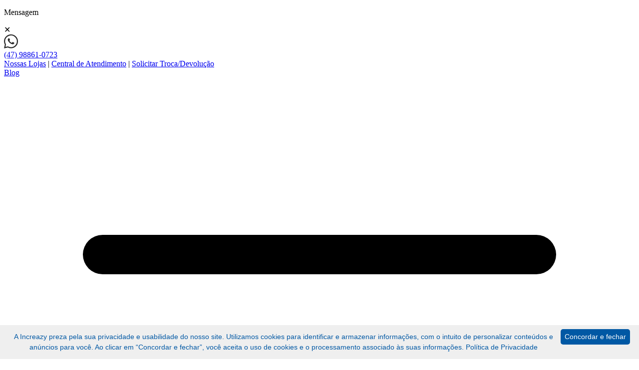

--- FILE ---
content_type: text/html; charset=UTF-8
request_url: https://www.coremma.com.br/autopecas/acessorios/inversor-de-tens-o
body_size: 105102
content:
<!--

Cache status: 2026-01-20 09:01:32 HIT from app_version_coremma.com.br

Cache status: 2026-01-20 09:01:32 HIT from app_code_coremma.com.br_v1745

Cache status: 2026-01-20 09:01:32 HIT from app_config_coremma.com.br_v3589

--><!DOCTYPE html>
<html lang="pt">

<head>
<script>
new PerformanceObserver((entryList) => {
  const [pageNav] = entryList.getEntriesByType('navigation');

  console.log(`TTFB: ${pageNav.responseStart}`);
}).observe({
  type: 'navigation',
  buffered: true
});
</script>
  <link rel="icon" href="/favicon.ico?v=1768910493" />

  <meta charset="UTF-8" />
  <meta http-equiv="X-UA-Compatible" content="IE=edge" />
  <meta name="viewport" content="width=device-width, initial-scale=1" />

  <!-- Google tag (gtag.js) -->
<script async src="https://www.googletagmanager.com/gtag/js?id=G-L587GFPN3N"></script>
<script>
  window.dataLayer = window.dataLayer || [];
  function gtag(){dataLayer.push(arguments);}
  gtag('js', new Date());

  gtag('config', 'G-L587GFPN3N');
</script>

    <!-- Google Tag Manager -->

<script>
    function onFirstScroll() {
      (function(w,d,s,l,i){w[l]=w[l]||[];w[l].push({'gtm.start':
      new Date().getTime(),event:'gtm.js'});var f=d.getElementsByTagName(s)[0],
      j=d.createElement(s),dl=l!='dataLayer'?'&l='+l:'';j.async=true;j.id='gtm-cont';j.defer=true;j.src=
      'https://www.googletagmanager.com/gtm.js?id='+i+dl;f.parentNode.insertBefore(j,f);
      })(window,document,'script','dataLayer','GTM-539FV69');
      
      (function(c,l,a,r,i,t,y){
          c[a]=c[a]||function(){(c[a].q=c[a].q||[]).push(arguments)};
          t=l.createElement(r);t.async=1;t.src="https://www.clarity.ms/tag/"+i;
          y=l.getElementsByTagName(r)[0];y.parentNode.insertBefore(t,y);
      })(window, document, "clarity", "script", "r0ju0xwly8");
    };
  </script>

<!-- End Google Tag Manager -->

    
  <title>Inversor de Tensão</title><meta name="description" content="" /><meta name="keywords" content="" /><script>
var __alreadyCallback = false;
var __actionDetected = false;
var __timeout;

function triggerOnFirstScroll() {
    if (!__alreadyCallback && typeof onFirstScroll == 'function') {
        __alreadyCallback = true;
        clearTimeout(__timeout);
        onFirstScroll();
    }
}

// Detecta scroll
function onScrollListener() {
    __actionDetected = true;
    triggerOnFirstScroll();
}

// Detecta clique
function onClickListener() {
    __actionDetected = true;
    triggerOnFirstScroll();
}

// Detecta movimento do mouse
function onMouseMoveListener() {
    __actionDetected = true;
    triggerOnFirstScroll();
}

// Configura os event listeners
window.addEventListener('scroll', onScrollListener);
window.addEventListener('click', onClickListener);
window.addEventListener('mousemove', onMouseMoveListener);

// // Timeout de 5 segundos
// function startTimeout() {
//     __timeout = setTimeout(function() {
//         if (!__actionDetected) {
//             triggerOnFirstScroll();
//         }
//     }, 8000);
// }

// // Inicia o timeout quando a página carrega
// startTimeout();

function asyncCSS(href, time = 0) {
    if (!href.includes('?v=')) {
        href = href + '?v=1745';
    }

    setTimeout(function () {
        var cssLink = document.createElement("link");
        cssLink.rel = "stylesheet";
        cssLink.href = 'https://' + window.location.host + '/site_assets/' + href.replace('https://', '') + '?v=' + (+ new Date());

        if (window.location.host.includes('localhost')) {
            cssLink.href = href;
        }

        cssLink.type = "text/css";
        var head = document.head || document.getElementsByTagName("head")[0];
        head.appendChild(cssLink);
    }, time);
}

function asyncJS(src, time = 0, callback = null) {
    if (!src.includes('?v=')) {
        src = src + '?v=1745';
    }

    setTimeout(function () {
        var script = document.createElement('script');
        script.type = 'text/javascript';
        script.src = 'https://' + window.location.host + '/site_assets/' + src.replace('https://', '');

        if (window.location.host.includes('localhost')) {
            script.src = src;
        }


        if (script.readyState) {
            script.onreadystatechange = function() {
            if (script.readyState == 'loaded' || script.readyState == 'complete') {
                script.onreadystatechange = null;
                if (callback) callback();
            }
            };
        } else { 
            script.onload = function() {
            if (callback) callback();
            };
        }

        document.body.appendChild(script);
    }, time);
}

function configPWA () {
    var pwa = {'id':126,'name':'Coremma','type':'ecommerce','status':1,'url':'https:\/\/www.coremma.com.br','segment':'null','favicon':'https:\/\/storage-dash.increazy.com\/folders\/126\/root\/favicon-coremma.png','created_at':'19-05-2023 17:01:36','updated_at':'15-01-2024 12:03:38','slaver':0,'cache':1,'layout':'','master_id':126,'is_building':0,'settings':{'checkout_id':'191','version':10181,'search_size':12,'showcase_size':7,'version_prerender':14145,'version_prod':1745,'search_crop_percentage':50,'ecommerce_id':'i1707943320','optimize_images':1,'version_settings':3588},'checkout_id':'191','version':1745,'search_size':12,'showcase_size':7,'version_prerender':14145,'version_prod':1745,'search_crop_percentage':50,'ecommerce_id':'i1707943320','optimize_images':1,'version_settings':3588,'installments':{'installment':{'max_quantity':'10','min_price':'30','fees_start':'','fees_percentage':''},'installment-1':{'min':'0','max':'999999','max_quantity':'10','min_price':'30','fees_percentage':'1.5','fees_start':'4','conditions':[{'value':'871','condition':'=','attribute':'categories.id'},{'value':'272','condition':'=','attribute':'categories.id'},{'value':'375','condition':'=','attribute':'categories.id'},{'value':'612','condition':'=','attribute':'categories.id'},{'value':'1492','condition':'=','attribute':'categories.id'},{'value':'1454','condition':'=','attribute':'categories.id'},{'value':'1481','condition':'=','attribute':'categories.id'},{'value':'420','condition':'=','attribute':'categories.id'},{'value':'1605','condition':'=','attribute':'categories.id'},{'value':'1645','condition':'=','attribute':'categories.id'},{'value':'663','condition':'=','attribute':'categories.id'},{'value':'1231','condition':'=','attribute':'categories.id'},{'value':'1477','condition':'=','attribute':'categories.id'},{'value':'422','condition':'=','attribute':'categories.id'}],'is_or':'1'},'installment-2':{'min':'0','max':'999999','max_quantity':'10','min_price':'30','fees_percentage':'1.5','fees_start':'4','conditions':[{'value':'1415','condition':'=','attribute':'categories.id'},{'value':'1470','condition':'=','attribute':'categories.id'},{'value':'1518','condition':'=','attribute':'categories.id'},{'value':'1570','condition':'=','attribute':'categories.id'},{'value':'1211','condition':'=','attribute':'categories.id'},{'value':'862','condition':'=','attribute':'categories.id'},{'value':'1419','condition':'=','attribute':'categories.id'},{'value':'1341','condition':'=','attribute':'categories.id'},{'value':'380','condition':'=','attribute':'categories.id'},{'value':'665','condition':'=','attribute':'categories.id'},{'value':'1558','condition':'=','attribute':'categories.id'},{'value':'746','condition':'=','attribute':'categories.id'}],'is_or':'1'},'installment-3':{'min':'0','max':'999999','max_quantity':'10','min_price':'30','fees_percentage':'1.5','fees_start':'4','conditions':[{'value':'875','condition':'=','attribute':'categories.id'},{'value':'1656','condition':'=','attribute':'categories.id'},{'value':'241','condition':'=','attribute':'categories.id'},{'value':'273','condition':'=','attribute':'categories.id'},{'value':'356','condition':'=','attribute':'categories.id'},{'value':'865','condition':'=','attribute':'categories.id'},{'value':'425','condition':'=','attribute':'categories.id'},{'value':'293','condition':'=','attribute':'categories.id'},{'value':'228','condition':'=','attribute':'categories.id'},{'value':'1609','condition':'=','attribute':'categories.id'},{'value':'1681','condition':'=','attribute':'categories.id'},{'value':'365','condition':'=','attribute':'categories.id'}],'is_or':'1'},'installment-4':{'min':'0','max':'999999','max_quantity':'10','min_price':'30','fees_percentage':'1.5','fees_start':'4','conditions':[{'value':'1439','condition':'=','attribute':'categories.id'},{'value':'1631','condition':'=','attribute':'categories.id'},{'value':'795','condition':'=','attribute':'categories.id'},{'value':'290','condition':'=','attribute':'categories.id'},{'value':'437','condition':'=','attribute':'categories.id'},{'value':'824','condition':'=','attribute':'categories.id'},{'value':'1429','condition':'=','attribute':'categories.id'},{'value':'1493','condition':'=','attribute':'categories.id'},{'value':'1488','condition':'=','attribute':'categories.id'},{'value':'1543','condition':'=','attribute':'categories.id'},{'value':'875','condition':'=','attribute':'categories.id'},{'value':'378','condition':'=','attribute':'categories.id'},{'value':'260','condition':'=','attribute':'categories.id'},{'value':'1333','condition':'=','attribute':'categories.id'},{'value':'1530','condition':'=','attribute':'categories.id'},{'value':'1614','condition':'=','attribute':'categories.id'},{'value':'1462','condition':'=','attribute':'categories.id'}],'is_or':'1'},'installment-5':{'min':'900','max':'999999','max_quantity':'10','min_price':'30','is_or':'1','fees_percentage':'1.05','fees_start':'5','conditions':[{'value':'1471','condition':'=','attribute':'id'}]},'installment_max_option':['0']},'platform':{'name':'magento','view':'default','store':'1','domain':'https:\/\/coremma.magehub.com.br\/','module':'2','version':'2','stock_id':'1','access_token':'90a6pwqxtbtw5d7sw7rswflgwxlvewek','product_urls':'0','address_order':''}}
    window._pwaSettings = { 
        url: pwa.url, 
        checkout_id: pwa.checkout_id, 
        ecommerce_id: pwa.ecommerce_id, 
        platform: (pwa.platform?.name || '') + (pwa.platform?.version || '') 
    };
}

configPWA();
</script>

      <link rel="canonical" href="https://www.coremma.com.br/autopecas/acessorios/inversor-de-tens-o" />
  
  
  
  
  <link rel="manifest" href="/manifest.json"/>

  <link rel="stylesheet" href="https://www.coremma.com.br/site_assets/storage-dash.increazy.com/cdn/126/p/_site_assets/__all.css?v=1745">

      <script type="text/javascript">
    function loadSkeepersWidget(){const e="https://widgets.rr.skeepers.io/product/bc7f1edc-aa87-c674-cdbd-d395ce326da7/f54a05d5-03d1-442c-8011-756569b78fe0.js",o=document.querySelector(`script[src="${e}"]`);if(o&&(o.remove(),console.log("Script antigo removido.")),window.RRWidget&&"function"==typeof window.RRWidget.destroy)try{window.RRWidget.destroy(),console.log("Widget destruído.")}catch(e){console.warn("Falha ao destruir widget:",e)}const d=document.createElement("script");d.src=e,d.charset="utf-8",d.defer=!0,d.onload=()=>{console.log("Skeepers widget carregado novamente!")},document.body.appendChild(d)} loadSkeepersWidget();
  </script>
<meta name="robots" content="index,follow"><link rel="manifest" href="/manifest.json"/></head>

<body>
  <script>asyncJS("https://storage-dash.increazy.com/cdn/126/p/global functions/loading.js?v=1745", 0);</script>

      <!-- Google Tag Manager (noscript) -->
    <noscript><iframe src="https://www.googletagmanager.com/ns.html?id=GTM-539FV69"
    height="0" width="0" style="display:none;visibility:hidden"></iframe></noscript>
    <!-- End Google Tag Manager (noscript) -->
  
  <!-- Página de manutenção -->
    <!-- Fim da página de manutenção -->

    <script type="text/javascript">
      function configPWA () {
          let pwa = {'id':126,'name':'Coremma','type':'ecommerce','status':1,'url':'https:\/\/www.coremma.com.br','segment':'null','favicon':'https:\/\/storage-dash.increazy.com\/folders\/126\/root\/favicon-coremma.png','created_at':'19-05-2023 17:01:36','updated_at':'15-01-2024 12:03:38','slaver':0,'cache':1,'layout':'','master_id':126,'is_building':0,'settings':{'checkout_id':'191','version':10181,'search_size':12,'showcase_size':7,'version_prerender':14145,'version_prod':1745,'search_crop_percentage':50,'ecommerce_id':'i1707943320','optimize_images':1,'version_settings':3588},'checkout_id':'191','version':1745,'search_size':12,'showcase_size':7,'version_prerender':14145,'version_prod':1745,'search_crop_percentage':50,'ecommerce_id':'i1707943320','optimize_images':1,'version_settings':3588,'installments':{'installment':{'max_quantity':'10','min_price':'30','fees_start':'','fees_percentage':''},'installment-1':{'min':'0','max':'999999','max_quantity':'10','min_price':'30','fees_percentage':'1.5','fees_start':'4','conditions':[{'value':'871','condition':'=','attribute':'categories.id'},{'value':'272','condition':'=','attribute':'categories.id'},{'value':'375','condition':'=','attribute':'categories.id'},{'value':'612','condition':'=','attribute':'categories.id'},{'value':'1492','condition':'=','attribute':'categories.id'},{'value':'1454','condition':'=','attribute':'categories.id'},{'value':'1481','condition':'=','attribute':'categories.id'},{'value':'420','condition':'=','attribute':'categories.id'},{'value':'1605','condition':'=','attribute':'categories.id'},{'value':'1645','condition':'=','attribute':'categories.id'},{'value':'663','condition':'=','attribute':'categories.id'},{'value':'1231','condition':'=','attribute':'categories.id'},{'value':'1477','condition':'=','attribute':'categories.id'},{'value':'422','condition':'=','attribute':'categories.id'}],'is_or':'1'},'installment-2':{'min':'0','max':'999999','max_quantity':'10','min_price':'30','fees_percentage':'1.5','fees_start':'4','conditions':[{'value':'1415','condition':'=','attribute':'categories.id'},{'value':'1470','condition':'=','attribute':'categories.id'},{'value':'1518','condition':'=','attribute':'categories.id'},{'value':'1570','condition':'=','attribute':'categories.id'},{'value':'1211','condition':'=','attribute':'categories.id'},{'value':'862','condition':'=','attribute':'categories.id'},{'value':'1419','condition':'=','attribute':'categories.id'},{'value':'1341','condition':'=','attribute':'categories.id'},{'value':'380','condition':'=','attribute':'categories.id'},{'value':'665','condition':'=','attribute':'categories.id'},{'value':'1558','condition':'=','attribute':'categories.id'},{'value':'746','condition':'=','attribute':'categories.id'}],'is_or':'1'},'installment-3':{'min':'0','max':'999999','max_quantity':'10','min_price':'30','fees_percentage':'1.5','fees_start':'4','conditions':[{'value':'875','condition':'=','attribute':'categories.id'},{'value':'1656','condition':'=','attribute':'categories.id'},{'value':'241','condition':'=','attribute':'categories.id'},{'value':'273','condition':'=','attribute':'categories.id'},{'value':'356','condition':'=','attribute':'categories.id'},{'value':'865','condition':'=','attribute':'categories.id'},{'value':'425','condition':'=','attribute':'categories.id'},{'value':'293','condition':'=','attribute':'categories.id'},{'value':'228','condition':'=','attribute':'categories.id'},{'value':'1609','condition':'=','attribute':'categories.id'},{'value':'1681','condition':'=','attribute':'categories.id'},{'value':'365','condition':'=','attribute':'categories.id'}],'is_or':'1'},'installment-4':{'min':'0','max':'999999','max_quantity':'10','min_price':'30','fees_percentage':'1.5','fees_start':'4','conditions':[{'value':'1439','condition':'=','attribute':'categories.id'},{'value':'1631','condition':'=','attribute':'categories.id'},{'value':'795','condition':'=','attribute':'categories.id'},{'value':'290','condition':'=','attribute':'categories.id'},{'value':'437','condition':'=','attribute':'categories.id'},{'value':'824','condition':'=','attribute':'categories.id'},{'value':'1429','condition':'=','attribute':'categories.id'},{'value':'1493','condition':'=','attribute':'categories.id'},{'value':'1488','condition':'=','attribute':'categories.id'},{'value':'1543','condition':'=','attribute':'categories.id'},{'value':'875','condition':'=','attribute':'categories.id'},{'value':'378','condition':'=','attribute':'categories.id'},{'value':'260','condition':'=','attribute':'categories.id'},{'value':'1333','condition':'=','attribute':'categories.id'},{'value':'1530','condition':'=','attribute':'categories.id'},{'value':'1614','condition':'=','attribute':'categories.id'},{'value':'1462','condition':'=','attribute':'categories.id'}],'is_or':'1'},'installment-5':{'min':'900','max':'999999','max_quantity':'10','min_price':'30','is_or':'1','fees_percentage':'1.05','fees_start':'5','conditions':[{'value':'1471','condition':'=','attribute':'id'}]},'installment_max_option':['0']},'platform':{'name':'magento','view':'default','store':'1','domain':'https:\/\/coremma.magehub.com.br\/','module':'2','version':'2','stock_id':'1','access_token':'90a6pwqxtbtw5d7sw7rswflgwxlvewek','product_urls':'0','address_order':''}}
          // console.log(pwa)
          window._pwaSettings = { 
              url: pwa.url, 
              checkout_id: pwa.checkout_id, 
              platform: `${pwa.platform?.name || ''}${pwa.platform?.version || ''}` 
          };
      }
      configPWA();
  </script>

  <pwa-cart open-on-add/>

  <style>
    #increazy-hint {
        border: 1px solid #091E28 !important;
        position: relative !important;
        margin: 0px !important;
        padding: 0px !important;
        display: grid !important;
    }

    #increazy-hint > .increazy-hint-title {
        background: #091E28 !important;
        color: #fff !important;
        padding: 1px 4px !important;
        position: absolute !important;
        top: -2px !important;
        left: -1px !important;
        transform: translateY(-100%) !important;
        white-space: nowrap !important;
    }
</style>

<script>
    window.__observers = window.__observers || {};
    window.dataLayer = window.dataLayer || [];

    (function () {
        if (window.dataLayer) {
            var originalPushFunction = window.dataLayer.push;
            window.dataLayer.push = function() {
            var dataLayerEvent = arguments[0];

            if (dataLayerEvent) {
                var observers = Object.values(window.__observers);
                for (var i = 0; i < observers.length; i++) {
                var lib = observers[i];
                if (dataLayerEvent.event && dataLayerEvent.event in lib) {
                    if (typeof lib[dataLayerEvent.event] === 'function') {
                    lib[dataLayerEvent.event](dataLayerEvent);
                    }
                }
                }

                try {
                    if (dataLayerEvent == 'purchase') {
                        _cookie('cart_id').erase();
                    } 
                } catch (error) {
                    
                }
            }

            originalPushFunction.apply(window.dataLayer, arguments);
            };
        }
    })();


    window.__pwaParams = {
        basePath: '',
        envUrl: '',
        settings: {'id':126,'name':'Coremma','type':'ecommerce','status':1,'url':'https:\/\/www.coremma.com.br','segment':'null','favicon':'https:\/\/storage-dash.increazy.com\/folders\/126\/root\/favicon-coremma.png','created_at':'19-05-2023 17:01:36','updated_at':'15-01-2024 12:03:38','slaver':0,'cache':1,'layout':'','master_id':126,'is_building':0,'settings':{'checkout_id':'191','version':10181,'search_size':12,'showcase_size':7,'version_prerender':14145,'version_prod':1745,'search_crop_percentage':50,'ecommerce_id':'i1707943320','optimize_images':1,'version_settings':3588},'checkout_id':'191','version':1745,'search_size':12,'showcase_size':7,'version_prerender':14145,'version_prod':1745,'search_crop_percentage':50,'ecommerce_id':'i1707943320','optimize_images':1,'version_settings':3588,'installments':{'installment':{'max_quantity':'10','min_price':'30','fees_start':'','fees_percentage':''},'installment-1':{'min':'0','max':'999999','max_quantity':'10','min_price':'30','fees_percentage':'1.5','fees_start':'4','conditions':[{'value':'871','condition':'=','attribute':'categories.id'},{'value':'272','condition':'=','attribute':'categories.id'},{'value':'375','condition':'=','attribute':'categories.id'},{'value':'612','condition':'=','attribute':'categories.id'},{'value':'1492','condition':'=','attribute':'categories.id'},{'value':'1454','condition':'=','attribute':'categories.id'},{'value':'1481','condition':'=','attribute':'categories.id'},{'value':'420','condition':'=','attribute':'categories.id'},{'value':'1605','condition':'=','attribute':'categories.id'},{'value':'1645','condition':'=','attribute':'categories.id'},{'value':'663','condition':'=','attribute':'categories.id'},{'value':'1231','condition':'=','attribute':'categories.id'},{'value':'1477','condition':'=','attribute':'categories.id'},{'value':'422','condition':'=','attribute':'categories.id'}],'is_or':'1'},'installment-2':{'min':'0','max':'999999','max_quantity':'10','min_price':'30','fees_percentage':'1.5','fees_start':'4','conditions':[{'value':'1415','condition':'=','attribute':'categories.id'},{'value':'1470','condition':'=','attribute':'categories.id'},{'value':'1518','condition':'=','attribute':'categories.id'},{'value':'1570','condition':'=','attribute':'categories.id'},{'value':'1211','condition':'=','attribute':'categories.id'},{'value':'862','condition':'=','attribute':'categories.id'},{'value':'1419','condition':'=','attribute':'categories.id'},{'value':'1341','condition':'=','attribute':'categories.id'},{'value':'380','condition':'=','attribute':'categories.id'},{'value':'665','condition':'=','attribute':'categories.id'},{'value':'1558','condition':'=','attribute':'categories.id'},{'value':'746','condition':'=','attribute':'categories.id'}],'is_or':'1'},'installment-3':{'min':'0','max':'999999','max_quantity':'10','min_price':'30','fees_percentage':'1.5','fees_start':'4','conditions':[{'value':'875','condition':'=','attribute':'categories.id'},{'value':'1656','condition':'=','attribute':'categories.id'},{'value':'241','condition':'=','attribute':'categories.id'},{'value':'273','condition':'=','attribute':'categories.id'},{'value':'356','condition':'=','attribute':'categories.id'},{'value':'865','condition':'=','attribute':'categories.id'},{'value':'425','condition':'=','attribute':'categories.id'},{'value':'293','condition':'=','attribute':'categories.id'},{'value':'228','condition':'=','attribute':'categories.id'},{'value':'1609','condition':'=','attribute':'categories.id'},{'value':'1681','condition':'=','attribute':'categories.id'},{'value':'365','condition':'=','attribute':'categories.id'}],'is_or':'1'},'installment-4':{'min':'0','max':'999999','max_quantity':'10','min_price':'30','fees_percentage':'1.5','fees_start':'4','conditions':[{'value':'1439','condition':'=','attribute':'categories.id'},{'value':'1631','condition':'=','attribute':'categories.id'},{'value':'795','condition':'=','attribute':'categories.id'},{'value':'290','condition':'=','attribute':'categories.id'},{'value':'437','condition':'=','attribute':'categories.id'},{'value':'824','condition':'=','attribute':'categories.id'},{'value':'1429','condition':'=','attribute':'categories.id'},{'value':'1493','condition':'=','attribute':'categories.id'},{'value':'1488','condition':'=','attribute':'categories.id'},{'value':'1543','condition':'=','attribute':'categories.id'},{'value':'875','condition':'=','attribute':'categories.id'},{'value':'378','condition':'=','attribute':'categories.id'},{'value':'260','condition':'=','attribute':'categories.id'},{'value':'1333','condition':'=','attribute':'categories.id'},{'value':'1530','condition':'=','attribute':'categories.id'},{'value':'1614','condition':'=','attribute':'categories.id'},{'value':'1462','condition':'=','attribute':'categories.id'}],'is_or':'1'},'installment-5':{'min':'900','max':'999999','max_quantity':'10','min_price':'30','is_or':'1','fees_percentage':'1.05','fees_start':'5','conditions':[{'value':'1471','condition':'=','attribute':'id'}]},'installment_max_option':['0']}},

                    appendEnv: '',
            }
</script>

<script>
    !function r(c,a,f){function o(n,t){if(!a[n]){if(!c[n]){var e="function"==typeof require&&require;if(!t&&e)return e(n,!0);if(s)return s(n,!0);var i=new Error("Cannot find module '"+n+"'");throw i.code="MODULE_NOT_FOUND",i}var u=a[n]={exports:{}};c[n][0].call(u.exports,function(t){return o(c[n][1][t]||t)},u,u.exports,r,c,a,f)}return a[n].exports}for(var s="function"==typeof require&&require,t=0;t<f.length;t++)o(f[t]);return o}({1:[function(t,n,r){t(276),t(212),t(214),t(213),t(216),t(218),t(223),t(217),t(215),t(225),t(224),t(220),t(221),t(219),t(211),t(222),t(226),t(227),t(178),t(180),t(179),t(229),t(228),t(199),t(209),t(210),t(200),t(201),t(202),t(203),t(204),t(205),t(206),t(207),t(208),t(182),t(183),t(184),t(185),t(186),t(187),t(188),t(189),t(190),t(191),t(192),t(193),t(194),t(195),t(196),t(197),t(198),t(263),t(268),t(275),t(266),t(258),t(259),t(264),t(269),t(271),t(254),t(255),t(256),t(257),t(260),t(261),t(262),t(265),t(267),t(270),t(272),t(273),t(274),t(173),t(175),t(174),t(177),t(176),t(161),t(159),t(166),t(163),t(169),t(171),t(158),t(165),t(155),t(170),t(153),t(168),t(167),t(160),t(164),t(152),t(154),t(157),t(156),t(172),t(162),t(245),t(246),t(252),t(247),t(248),t(249),t(250),t(251),t(230),t(181),t(253),t(288),t(289),t(277),t(278),t(283),t(286),t(287),t(281),t(284),t(282),t(285),t(279),t(280),t(231),t(232),t(233),t(234),t(235),t(238),t(236),t(237),t(239),t(240),t(241),t(242),t(244),t(243),n.exports=t(50)},{152:152,153:153,154:154,155:155,156:156,157:157,158:158,159:159,160:160,161:161,162:162,163:163,164:164,165:165,166:166,167:167,168:168,169:169,170:170,171:171,172:172,173:173,174:174,175:175,176:176,177:177,178:178,179:179,180:180,181:181,182:182,183:183,184:184,185:185,186:186,187:187,188:188,189:189,190:190,191:191,192:192,193:193,194:194,195:195,196:196,197:197,198:198,199:199,200:200,201:201,202:202,203:203,204:204,205:205,206:206,207:207,208:208,209:209,210:210,211:211,212:212,213:213,214:214,215:215,216:216,217:217,218:218,219:219,220:220,221:221,222:222,223:223,224:224,225:225,226:226,227:227,228:228,229:229,230:230,231:231,232:232,233:233,234:234,235:235,236:236,237:237,238:238,239:239,240:240,241:241,242:242,243:243,244:244,245:245,246:246,247:247,248:248,249:249,250:250,251:251,252:252,253:253,254:254,255:255,256:256,257:257,258:258,259:259,260:260,261:261,262:262,263:263,264:264,265:265,266:266,267:267,268:268,269:269,270:270,271:271,272:272,273:273,274:274,275:275,276:276,277:277,278:278,279:279,280:280,281:281,282:282,283:283,284:284,285:285,286:286,287:287,288:288,289:289,50:50}],2:[function(t,n,r){t(290),n.exports=t(50).Array.flatMap},{290:290,50:50}],3:[function(t,n,r){t(291),n.exports=t(50).Array.includes},{291:291,50:50}],4:[function(t,n,r){t(292),n.exports=t(50).Object.entries},{292:292,50:50}],5:[function(t,n,r){t(293),n.exports=t(50).Object.getOwnPropertyDescriptors},{293:293,50:50}],6:[function(t,n,r){t(294),n.exports=t(50).Object.values},{294:294,50:50}],7:[function(t,n,r){"use strict";t(230),t(295),n.exports=t(50).Promise.finally},{230:230,295:295,50:50}],8:[function(t,n,r){t(296),n.exports=t(50).String.padEnd},{296:296,50:50}],9:[function(t,n,r){t(297),n.exports=t(50).String.padStart},{297:297,50:50}],10:[function(t,n,r){t(299),n.exports=t(50).String.trimRight},{299:299,50:50}],11:[function(t,n,r){t(298),n.exports=t(50).String.trimLeft},{298:298,50:50}],12:[function(t,n,r){t(300),n.exports=t(149).f("asyncIterator")},{149:149,300:300}],13:[function(t,n,r){t(30),n.exports=t(16).global},{16:16,30:30}],14:[function(t,n,r){n.exports=function(t){if("function"!=typeof t)throw TypeError(t+" is not a function!");return t}},{}],15:[function(t,n,r){var e=t(26);n.exports=function(t){if(!e(t))throw TypeError(t+" is not an object!");return t}},{26:26}],16:[function(t,n,r){var e=n.exports={version:"2.6.11"};"number"==typeof __e&&(__e=e)},{}],17:[function(t,n,r){var o=t(14);n.exports=function(e,i,t){if(o(e),void 0===i)return e;switch(t){case 1:return function(t){return e.call(i,t)};case 2:return function(t,n){return e.call(i,t,n)};case 3:return function(t,n,r){return e.call(i,t,n,r)}}return function(){return e.apply(i,arguments)}}},{14:14}],18:[function(t,n,r){n.exports=!t(21)(function(){return 7!=Object.defineProperty({},"a",{get:function(){return 7}}).a})},{21:21}],19:[function(t,n,r){var e=t(26),i=t(22).document,o=e(i)&&e(i.createElement);n.exports=function(t){return o?i.createElement(t):{}}},{22:22,26:26}],20:[function(t,n,r){var g=t(22),y=t(16),d=t(17),x=t(24),m=t(23),S="prototype",b=function(t,n,r){var e,i,o,u=t&b.F,c=t&b.G,a=t&b.S,f=t&b.P,s=t&b.B,l=t&b.W,h=c?y:y[n]||(y[n]={}),p=h[S],v=c?g:a?g[n]:(g[n]||{})[S];for(e in c&&(r=n),r)(i=!u&&v&&void 0!==v[e])&&m(h,e)||(o=i?v[e]:r[e],h[e]=c&&"function"!=typeof v[e]?r[e]:s&&i?d(o,g):l&&v[e]==o?function(e){function ib(t,n,r){if(this instanceof e){switch(arguments.length){case 0:return new e;case 1:return new e(t);case 2:return new e(t,n)}return new e(t,n,r)}return e.apply(this,arguments)}return ib[S]=e[S],ib}(o):f&&"function"==typeof o?d(Function.call,o):o,f&&((h.virtual||(h.virtual={}))[e]=o,t&b.R&&p&&!p[e]&&x(p,e,o)))};b.F=1,b.G=2,b.S=4,b.P=8,b.B=16,b.W=32,b.U=64,b.R=128,n.exports=b},{16:16,17:17,22:22,23:23,24:24}],21:[function(t,n,r){n.exports=function(t){try{return!!t()}catch(t){return!0}}},{}],22:[function(t,n,r){var e=n.exports="undefined"!=typeof window&&window.Math==Math?window:"undefined"!=typeof self&&self.Math==Math?self:Function("return this")();"number"==typeof __g&&(__g=e)},{}],23:[function(t,n,r){var e={}.hasOwnProperty;n.exports=function(t,n){return e.call(t,n)}},{}],24:[function(t,n,r){var e=t(27),i=t(28);n.exports=t(18)?function(t,n,r){return e.f(t,n,i(1,r))}:function(t,n,r){return t[n]=r,t}},{18:18,27:27,28:28}],25:[function(t,n,r){n.exports=!t(18)&&!t(21)(function(){return 7!=Object.defineProperty(t(19)("div"),"a",{get:function(){return 7}}).a})},{18:18,19:19,21:21}],26:[function(t,n,r){n.exports=function(t){return"object"==typeof t?null!==t:"function"==typeof t}},{}],27:[function(t,n,r){var e=t(15),i=t(25),o=t(29),u=Object.defineProperty;r.f=t(18)?Object.defineProperty:function defineProperty(t,n,r){if(e(t),n=o(n,!0),e(r),i)try{return u(t,n,r)}catch(t){}if("get"in r||"set"in r)throw TypeError("Accessors not supported!");return"value"in r&&(t[n]=r.value),t}},{15:15,18:18,25:25,29:29}],28:[function(t,n,r){n.exports=function(t,n){return{enumerable:!(1&t),configurable:!(2&t),writable:!(4&t),value:n}}},{}],29:[function(t,n,r){var i=t(26);n.exports=function(t,n){if(!i(t))return t;var r,e;if(n&&"function"==typeof(r=t.toString)&&!i(e=r.call(t)))return e;if("function"==typeof(r=t.valueOf)&&!i(e=r.call(t)))return e;if(!n&&"function"==typeof(r=t.toString)&&!i(e=r.call(t)))return e;throw TypeError("Can't convert object to primitive value")}},{26:26}],30:[function(t,n,r){var e=t(20);e(e.G,{global:t(22)})},{20:20,22:22}],31:[function(t,n,r){arguments[4][14][0].apply(r,arguments)},{14:14}],32:[function(t,n,r){var e=t(46);n.exports=function(t,n){if("number"!=typeof t&&"Number"!=e(t))throw TypeError(n);return+t}},{46:46}],33:[function(t,n,r){var e=t(150)("unscopables"),i=Array.prototype;null==i[e]&&t(70)(i,e,{}),n.exports=function(t){i[e][t]=!0}},{150:150,70:70}],34:[function(t,n,r){"use strict";var e=t(127)(!0);n.exports=function(t,n,r){return n+(r?e(t,n).length:1)}},{127:127}],35:[function(t,n,r){n.exports=function(t,n,r,e){if(!(t instanceof n)||void 0!==e&&e in t)throw TypeError(r+": incorrect invocation!");return t}},{}],36:[function(t,n,r){arguments[4][15][0].apply(r,arguments)},{15:15,79:79}],37:[function(t,n,r){"use strict";var f=t(140),s=t(135),l=t(139);n.exports=[].copyWithin||function copyWithin(t,n){var r=f(this),e=l(r.length),i=s(t,e),o=s(n,e),u=2<arguments.length?arguments[2]:void 0,c=Math.min((void 0===u?e:s(u,e))-o,e-i),a=1;for(o<i&&i<o+c&&(a=-1,o+=c-1,i+=c-1);0<c--;)o in r?r[i]=r[o]:delete r[i],i+=a,o+=a;return r}},{135:135,139:139,140:140}],38:[function(t,n,r){"use strict";var c=t(140),a=t(135),f=t(139);n.exports=function fill(t){for(var n=c(this),r=f(n.length),e=arguments.length,i=a(1<e?arguments[1]:void 0,r),o=2<e?arguments[2]:void 0,u=void 0===o?r:a(o,r);i<u;)n[i++]=t;return n}},{135:135,139:139,140:140}],39:[function(t,n,r){var a=t(138),f=t(139),s=t(135);n.exports=function(c){return function(t,n,r){var e,i=a(t),o=f(i.length),u=s(r,o);if(c&&n!=n){for(;u<o;)if((e=i[u++])!=e)return!0}else for(;u<o;u++)if((c||u in i)&&i[u]===n)return c||u||0;return!c&&-1}}},{135:135,138:138,139:139}],40:[function(t,n,r){var m=t(52),S=t(75),b=t(140),w=t(139),e=t(43);n.exports=function(l,t){var h=1==l,p=2==l,v=3==l,g=4==l,y=6==l,d=5==l||y,x=t||e;return function(t,n,r){for(var e,i,o=b(t),u=S(o),c=m(n,r,3),a=w(u.length),f=0,s=h?x(t,a):p?x(t,0):void 0;f<a;f++)if((d||f in u)&&(i=c(e=u[f],f,o),l))if(h)s[f]=i;else if(i)switch(l){case 3:return!0;case 5:return e;case 6:return f;case 2:s.push(e)}else if(g)return!1;return y?-1:v||g?g:s}}},{139:139,140:140,43:43,52:52,75:75}],41:[function(t,n,r){var s=t(31),l=t(140),h=t(75),p=t(139);n.exports=function(t,n,r,e,i){s(n);var o=l(t),u=h(o),c=p(o.length),a=i?c-1:0,f=i?-1:1;if(r<2)for(;;){if(a in u){e=u[a],a+=f;break}if(a+=f,i?a<0:c<=a)throw TypeError("Reduce of empty array with no initial value")}for(;i?0<=a:a<c;a+=f)a in u&&(e=n(e,u[a],a,o));return e}},{139:139,140:140,31:31,75:75}],42:[function(t,n,r){var e=t(79),i=t(77),o=t(150)("species");n.exports=function(t){var n;return i(t)&&("function"!=typeof(n=t.constructor)||n!==Array&&!i(n.prototype)||(n=void 0),e(n)&&null===(n=n[o])&&(n=void 0)),void 0===n?Array:n}},{150:150,77:77,79:79}],43:[function(t,n,r){var e=t(42);n.exports=function(t,n){return new(e(t))(n)}},{42:42}],44:[function(t,n,r){"use strict";var o=t(31),u=t(79),c=t(74),a=[].slice,f={};n.exports=Function.bind||function bind(n){var r=o(this),e=a.call(arguments,1),i=function(){var t=e.concat(a.call(arguments));return this instanceof i?function(t,n,r){if(!(n in f)){for(var e=[],i=0;i<n;i++)e[i]="a["+i+"]";f[n]=Function("F,a","return new F("+e.join(",")+")")}return f[n](t,r)}(r,t.length,t):c(r,t,n)};return u(r.prototype)&&(i.prototype=r.prototype),i}},{31:31,74:74,79:79}],45:[function(t,n,r){var i=t(46),o=t(150)("toStringTag"),u="Arguments"==i(function(){return arguments}());n.exports=function(t){var n,r,e;return void 0===t?"Undefined":null===t?"Null":"string"==typeof(r=function(t,n){try{return t[n]}catch(t){}}(n=Object(t),o))?r:u?i(n):"Object"==(e=i(n))&&"function"==typeof n.callee?"Arguments":e}},{150:150,46:46}],46:[function(t,n,r){var e={}.toString;n.exports=function(t){return e.call(t).slice(8,-1)}},{}],47:[function(t,n,r){"use strict";function Uf(t,n){var r,e=p(n);if("F"!==e)return t._i[e];for(r=t._f;r;r=r.n)if(r.k==n)return r}var u=t(97).f,c=t(96),a=t(115),f=t(52),s=t(35),l=t(66),e=t(83),i=t(85),o=t(121),h=t(56),p=t(92).fastKey,v=t(147),g=h?"_s":"size";n.exports={getConstructor:function(t,o,r,e){var i=t(function(t,n){s(t,i,o,"_i"),t._t=o,t._i=c(null),t._f=void 0,t._l=void 0,t[g]=0,null!=n&&l(n,r,t[e],t)});return a(i.prototype,{clear:function clear(){for(var t=v(this,o),n=t._i,r=t._f;r;r=r.n)r.r=!0,r.p&&(r.p=r.p.n=void 0),delete n[r.i];t._f=t._l=void 0,t[g]=0},delete:function(t){var n=v(this,o),r=Uf(n,t);if(r){var e=r.n,i=r.p;delete n._i[r.i],r.r=!0,i&&(i.n=e),e&&(e.p=i),n._f==r&&(n._f=e),n._l==r&&(n._l=i),n[g]--}return!!r},forEach:function forEach(t){v(this,o);for(var n,r=f(t,1<arguments.length?arguments[1]:void 0,3);n=n?n.n:this._f;)for(r(n.v,n.k,this);n&&n.r;)n=n.p},has:function has(t){return!!Uf(v(this,o),t)}}),h&&u(i.prototype,"size",{get:function(){return v(this,o)[g]}}),i},def:function(t,n,r){var e,i,o=Uf(t,n);return o?o.v=r:(t._l=o={i:i=p(n,!0),k:n,v:r,p:e=t._l,n:void 0,r:!1},t._f||(t._f=o),e&&(e.n=o),t[g]++,"F"!==i&&(t._i[i]=o)),t},getEntry:Uf,setStrong:function(t,r,n){e(t,r,function(t,n){this._t=v(t,r),this._k=n,this._l=void 0},function(){for(var t=this,n=t._k,r=t._l;r&&r.r;)r=r.p;return t._t&&(t._l=r=r?r.n:t._t._f)?i(0,"keys"==n?r.k:"values"==n?r.v:[r.k,r.v]):(t._t=void 0,i(1))},n?"entries":"values",!n,!0),o(r)}}},{115:115,121:121,147:147,35:35,52:52,56:56,66:66,83:83,85:85,92:92,96:96,97:97}],48:[function(t,n,r){"use strict";function Tg(t){return t._l||(t._l=new g)}function Vg(t,n){return o(t.a,function(t){return t[0]===n})}var u=t(115),c=t(92).getWeak,i=t(36),a=t(79),f=t(35),s=t(66),e=t(40),l=t(69),h=t(147),o=e(5),p=e(6),v=0,g=function(){this.a=[]};g.prototype={get:function(t){var n=Vg(this,t);if(n)return n[1]},has:function(t){return!!Vg(this,t)},set:function(t,n){var r=Vg(this,t);r?r[1]=n:this.a.push([t,n])},delete:function(n){var t=p(this.a,function(t){return t[0]===n});return~t&&this.a.splice(t,1),!!~t}},n.exports={getConstructor:function(t,r,e,i){var o=t(function(t,n){f(t,o,r,"_i"),t._t=r,t._i=v++,t._l=void 0,null!=n&&s(n,e,t[i],t)});return u(o.prototype,{delete:function(t){if(!a(t))return!1;var n=c(t);return!0===n?Tg(h(this,r)).delete(t):n&&l(n,this._i)&&delete n[this._i]},has:function has(t){if(!a(t))return!1;var n=c(t);return!0===n?Tg(h(this,r)).has(t):n&&l(n,this._i)}}),o},def:function(t,n,r){var e=c(i(n),!0);return!0===e?Tg(t).set(n,r):e[t._i]=r,t},ufstore:Tg}},{115:115,147:147,35:35,36:36,40:40,66:66,69:69,79:79,92:92}],49:[function(t,n,r){"use strict";var y=t(68),d=t(60),x=t(116),m=t(115),S=t(92),b=t(66),w=t(35),_=t(79),E=t(62),O=t(84),I=t(122),F=t(73);n.exports=function(e,t,n,r,i,o){function Wh(t){var r=f[t];x(f,t,"delete"==t?function(t){return!(o&&!_(t))&&r.call(this,0===t?0:t)}:"has"==t?function has(t){return!(o&&!_(t))&&r.call(this,0===t?0:t)}:"get"==t?function get(t){return o&&!_(t)?void 0:r.call(this,0===t?0:t)}:"add"==t?function add(t){return r.call(this,0===t?0:t),this}:function set(t,n){return r.call(this,0===t?0:t,n),this})}var u=y[e],c=u,a=i?"set":"add",f=c&&c.prototype,s={};if("function"==typeof c&&(o||f.forEach&&!E(function(){(new c).entries().next()}))){var l=new c,h=l[a](o?{}:-0,1)!=l,p=E(function(){l.has(1)}),v=O(function(t){new c(t)}),g=!o&&E(function(){for(var t=new c,n=5;n--;)t[a](n,n);return!t.has(-0)});v||(((c=t(function(t,n){w(t,c,e);var r=F(new u,t,c);return null!=n&&b(n,i,r[a],r),r})).prototype=f).constructor=c),(p||g)&&(Wh("delete"),Wh("has"),i&&Wh("get")),(g||h)&&Wh(a),o&&f.clear&&delete f.clear}else c=r.getConstructor(t,e,i,a),m(c.prototype,n),S.NEED=!0;return I(c,e),s[e]=c,d(d.G+d.W+d.F*(c!=u),s),o||r.setStrong(c,e,i),c}},{115:115,116:116,122:122,35:35,60:60,62:62,66:66,68:68,73:73,79:79,84:84,92:92}],50:[function(t,n,r){arguments[4][16][0].apply(r,arguments)},{16:16}],51:[function(t,n,r){"use strict";var e=t(97),i=t(114);n.exports=function(t,n,r){n in t?e.f(t,n,i(0,r)):t[n]=r}},{114:114,97:97}],52:[function(t,n,r){arguments[4][17][0].apply(r,arguments)},{17:17,31:31}],53:[function(t,n,r){"use strict";function Ii(t){return 9<t?t:"0"+t}var e=t(62),i=Date.prototype.getTime,o=Date.prototype.toISOString;n.exports=e(function(){return"0385-07-25T07:06:39.999Z"!=o.call(new Date(-5e13-1))})||!e(function(){o.call(new Date(NaN))})?function toISOString(){if(!isFinite(i.call(this)))throw RangeError("Invalid time value");var t=this,n=t.getUTCFullYear(),r=t.getUTCMilliseconds(),e=n<0?"-":9999<n?"+":"";return e+("00000"+Math.abs(n)).slice(e?-6:-4)+"-"+Ii(t.getUTCMonth()+1)+"-"+Ii(t.getUTCDate())+"T"+Ii(t.getUTCHours())+":"+Ii(t.getUTCMinutes())+":"+Ii(t.getUTCSeconds())+"."+(99<r?r:"0"+Ii(r))+"Z"}:o},{62:62}],54:[function(t,n,r){"use strict";var e=t(36),i=t(141);n.exports=function(t){if("string"!==t&&"number"!==t&&"default"!==t)throw TypeError("Incorrect hint");return i(e(this),"number"!=t)}},{141:141,36:36}],55:[function(t,n,r){n.exports=function(t){if(null==t)throw TypeError("Can't call method on  "+t);return t}},{}],56:[function(t,n,r){arguments[4][18][0].apply(r,arguments)},{18:18,62:62}],57:[function(t,n,r){arguments[4][19][0].apply(r,arguments)},{19:19,68:68,79:79}],58:[function(t,n,r){n.exports="constructor,hasOwnProperty,isPrototypeOf,propertyIsEnumerable,toLocaleString,toString,valueOf".split(",")},{}],59:[function(t,n,r){var c=t(105),a=t(102),f=t(106);n.exports=function(t){var n=c(t),r=a.f;if(r)for(var e,i=r(t),o=f.f,u=0;i.length>u;)o.call(t,e=i[u++])&&n.push(e);return n}},{102:102,105:105,106:106}],60:[function(t,n,r){var g=t(68),y=t(50),d=t(70),x=t(116),m=t(52),S="prototype",b=function(t,n,r){var e,i,o,u,c=t&b.F,a=t&b.G,f=t&b.S,s=t&b.P,l=t&b.B,h=a?g:f?g[n]||(g[n]={}):(g[n]||{})[S],p=a?y:y[n]||(y[n]={}),v=p[S]||(p[S]={});for(e in a&&(r=n),r)o=((i=!c&&h&&void 0!==h[e])?h:r)[e],u=l&&i?m(o,g):s&&"function"==typeof o?m(Function.call,o):o,h&&x(h,e,o,t&b.U),p[e]!=o&&d(p,e,u),s&&v[e]!=o&&(v[e]=o)};g.core=y,b.F=1,b.G=2,b.S=4,b.P=8,b.B=16,b.W=32,b.U=64,b.R=128,n.exports=b},{116:116,50:50,52:52,68:68,70:70}],61:[function(t,n,r){var e=t(150)("match");n.exports=function(n){var r=/./;try{"/./"[n](r)}catch(t){try{return r[e]=!1,!"/./"[n](r)}catch(t){}}return!0}},{150:150}],62:[function(t,n,r){arguments[4][21][0].apply(r,arguments)},{21:21}],63:[function(t,n,r){"use strict";t(246);var s=t(116),l=t(70),h=t(62),p=t(55),v=t(150),g=t(118),y=v("species"),d=!h(function(){var t=/./;return t.exec=function(){var t=[];return t.groups={a:"7"},t},"7"!=="".replace(t,"$<a>")}),x=function(){var t=/(?:)/,n=t.exec;t.exec=function(){return n.apply(this,arguments)};var r="ab".split(t);return 2===r.length&&"a"===r[0]&&"b"===r[1]}();n.exports=function(r,t,n){var e=v(r),o=!h(function(){var t={};return t[e]=function(){return 7},7!=""[r](t)}),i=o?!h(function(){var t=!1,n=/a/;return n.exec=function(){return t=!0,null},"split"===r&&(n.constructor={},n.constructor[y]=function(){return n}),n[e](""),!t}):void 0;if(!o||!i||"replace"===r&&!d||"split"===r&&!x){var u=/./[e],c=n(p,e,""[r],function maybeCallNative(t,n,r,e,i){return n.exec===g?o&&!i?{done:!0,value:u.call(n,r,e)}:{done:!0,value:t.call(r,n,e)}:{done:!1}}),a=c[0],f=c[1];s(String.prototype,r,a),l(RegExp.prototype,e,2==t?function(t,n){return f.call(t,this,n)}:function(t){return f.call(t,this)})}}},{116:116,118:118,150:150,246:246,55:55,62:62,70:70}],64:[function(t,n,r){"use strict";var e=t(36);n.exports=function(){var t=e(this),n="";return t.global&&(n+="g"),t.ignoreCase&&(n+="i"),t.multiline&&(n+="m"),t.unicode&&(n+="u"),t.sticky&&(n+="y"),n}},{36:36}],65:[function(t,n,r){"use strict";var p=t(77),v=t(79),g=t(139),y=t(52),d=t(150)("isConcatSpreadable");n.exports=function flattenIntoArray(t,n,r,e,i,o,u,c){for(var a,f,s=i,l=0,h=!!u&&y(u,c,3);l<e;){if(l in r){if(a=h?h(r[l],l,n):r[l],f=!1,v(a)&&(f=void 0!==(f=a[d])?!!f:p(a)),f&&0<o)s=flattenIntoArray(t,n,a,g(a.length),s,o-1)-1;else{if(9007199254740991<=s)throw TypeError();t[s]=a}s++}l++}return s}},{139:139,150:150,52:52,77:77,79:79}],66:[function(t,n,r){var h=t(52),p=t(81),v=t(76),g=t(36),y=t(139),d=t(151),x={},m={};(r=n.exports=function(t,n,r,e,i){var o,u,c,a,f=i?function(){return t}:d(t),s=h(r,e,n?2:1),l=0;if("function"!=typeof f)throw TypeError(t+" is not iterable!");if(v(f)){for(o=y(t.length);l<o;l++)if((a=n?s(g(u=t[l])[0],u[1]):s(t[l]))===x||a===m)return a}else for(c=f.call(t);!(u=c.next()).done;)if((a=p(c,s,u.value,n))===x||a===m)return a}).BREAK=x,r.RETURN=m},{139:139,151:151,36:36,52:52,76:76,81:81}],67:[function(t,n,r){n.exports=t(124)("native-function-to-string",Function.toString)},{124:124}],68:[function(t,n,r){arguments[4][22][0].apply(r,arguments)},{22:22}],69:[function(t,n,r){arguments[4][23][0].apply(r,arguments)},{23:23}],70:[function(t,n,r){arguments[4][24][0].apply(r,arguments)},{114:114,24:24,56:56,97:97}],71:[function(t,n,r){var e=t(68).document;n.exports=e&&e.documentElement},{68:68}],72:[function(t,n,r){arguments[4][25][0].apply(r,arguments)},{25:25,56:56,57:57,62:62}],73:[function(t,n,r){var o=t(79),u=t(120).set;n.exports=function(t,n,r){var e,i=n.constructor;return i!==r&&"function"==typeof i&&(e=i.prototype)!==r.prototype&&o(e)&&u&&u(t,e),t}},{120:120,79:79}],74:[function(t,n,r){n.exports=function(t,n,r){var e=void 0===r;switch(n.length){case 0:return e?t():t.call(r);case 1:return e?t(n[0]):t.call(r,n[0]);case 2:return e?t(n[0],n[1]):t.call(r,n[0],n[1]);case 3:return e?t(n[0],n[1],n[2]):t.call(r,n[0],n[1],n[2]);case 4:return e?t(n[0],n[1],n[2],n[3]):t.call(r,n[0],n[1],n[2],n[3])}return t.apply(r,n)}},{}],75:[function(t,n,r){var e=t(46);n.exports=Object("z").propertyIsEnumerable(0)?Object:function(t){return"String"==e(t)?t.split(""):Object(t)}},{46:46}],76:[function(t,n,r){var e=t(86),i=t(150)("iterator"),o=Array.prototype;n.exports=function(t){return void 0!==t&&(e.Array===t||o[i]===t)}},{150:150,86:86}],77:[function(t,n,r){var e=t(46);n.exports=Array.isArray||function isArray(t){return"Array"==e(t)}},{46:46}],78:[function(t,n,r){var e=t(79),i=Math.floor;n.exports=function isInteger(t){return!e(t)&&isFinite(t)&&i(t)===t}},{79:79}],79:[function(t,n,r){arguments[4][26][0].apply(r,arguments)},{26:26}],80:[function(t,n,r){var e=t(79),i=t(46),o=t(150)("match");n.exports=function(t){var n;return e(t)&&(void 0!==(n=t[o])?!!n:"RegExp"==i(t))}},{150:150,46:46,79:79}],81:[function(t,n,r){var o=t(36);n.exports=function(n,t,r,e){try{return e?t(o(r)[0],r[1]):t(r)}catch(t){var i=n.return;throw void 0!==i&&o(i.call(n)),t}}},{36:36}],82:[function(t,n,r){"use strict";var e=t(96),i=t(114),o=t(122),u={};t(70)(u,t(150)("iterator"),function(){return this}),n.exports=function(t,n,r){t.prototype=e(u,{next:i(1,r)}),o(t,n+" Iterator")}},{114:114,122:122,150:150,70:70,96:96}],83:[function(t,n,r){"use strict";function In(){return this}var x=t(87),m=t(60),S=t(116),b=t(70),w=t(86),_=t(82),E=t(122),O=t(103),I=t(150)("iterator"),F=!([].keys&&"next"in[].keys()),P="values";n.exports=function(t,n,r,e,i,o,u){_(r,n,e);function Qn(t){if(!F&&t in p)return p[t];switch(t){case"keys":return function keys(){return new r(this,t)};case P:return function values(){return new r(this,t)}}return function entries(){return new r(this,t)}}var c,a,f,s=n+" Iterator",l=i==P,h=!1,p=t.prototype,v=p[I]||p["@@iterator"]||i&&p[i],g=v||Qn(i),y=i?l?Qn("entries"):g:void 0,d="Array"==n&&p.entries||v;if(d&&(f=O(d.call(new t)))!==Object.prototype&&f.next&&(E(f,s,!0),x||"function"==typeof f[I]||b(f,I,In)),l&&v&&v.name!==P&&(h=!0,g=function values(){return v.call(this)}),x&&!u||!F&&!h&&p[I]||b(p,I,g),w[n]=g,w[s]=In,i)if(c={values:l?g:Qn(P),keys:o?g:Qn("keys"),entries:y},u)for(a in c)a in p||S(p,a,c[a]);else m(m.P+m.F*(F||h),n,c);return c}},{103:103,116:116,122:122,150:150,60:60,70:70,82:82,86:86,87:87}],84:[function(t,n,r){var o=t(150)("iterator"),u=!1;try{var e=[7][o]();e.return=function(){u=!0},Array.from(e,function(){throw 2})}catch(t){}n.exports=function(t,n){if(!n&&!u)return!1;var r=!1;try{var e=[7],i=e[o]();i.next=function(){return{done:r=!0}},e[o]=function(){return i},t(e)}catch(t){}return r}},{150:150}],85:[function(t,n,r){n.exports=function(t,n){return{value:n,done:!!t}}},{}],86:[function(t,n,r){n.exports={}},{}],87:[function(t,n,r){n.exports=!1},{}],88:[function(t,n,r){var e=Math.expm1;n.exports=!e||22025.465794806718<e(10)||e(10)<22025.465794806718||-2e-17!=e(-2e-17)?function expm1(t){return 0==(t=+t)?t:-1e-6<t&&t<1e-6?t+t*t/2:Math.exp(t)-1}:e},{}],89:[function(t,n,r){var o=t(91),e=Math.pow,u=e(2,-52),c=e(2,-23),a=e(2,127)*(2-c),f=e(2,-126);n.exports=Math.fround||function fround(t){var n,r,e=Math.abs(t),i=o(t);return e<f?i*(e/f/c+1/u-1/u)*f*c:a<(r=(n=(1+c/u)*e)-(n-e))||r!=r?i*(1/0):i*r}},{91:91}],90:[function(t,n,r){n.exports=Math.log1p||function log1p(t){return-1e-8<(t=+t)&&t<1e-8?t-t*t/2:Math.log(1+t)}},{}],91:[function(t,n,r){n.exports=Math.sign||function sign(t){return 0==(t=+t)||t!=t?t:t<0?-1:1}},{}],92:[function(t,n,r){function lp(t){u(t,e,{value:{i:"O"+ ++c,w:{}}})}var e=t(145)("meta"),i=t(79),o=t(69),u=t(97).f,c=0,a=Object.isExtensible||function(){return!0},f=!t(62)(function(){return a(Object.preventExtensions({}))}),s=n.exports={KEY:e,NEED:!1,fastKey:function(t,n){if(!i(t))return"symbol"==typeof t?t:("string"==typeof t?"S":"P")+t;if(!o(t,e)){if(!a(t))return"F";if(!n)return"E";lp(t)}return t[e].i},getWeak:function(t,n){if(!o(t,e)){if(!a(t))return!0;if(!n)return!1;lp(t)}return t[e].w},onFreeze:function(t){return f&&s.NEED&&a(t)&&!o(t,e)&&lp(t),t}}},{145:145,62:62,69:69,79:79,97:97}],93:[function(t,n,r){var u=t(68),c=t(134).set,a=u.MutationObserver||u.WebKitMutationObserver,f=u.process,s=u.Promise,l="process"==t(46)(f);n.exports=function(){function Ip(){var t,n;for(l&&(t=f.domain)&&t.exit();r;){n=r.fn,r=r.next;try{n()}catch(t){throw r?i():e=void 0,t}}e=void 0,t&&t.enter()}var r,e,i;if(l)i=function(){f.nextTick(Ip)};else if(!a||u.navigator&&u.navigator.standalone)if(s&&s.resolve){var t=s.resolve(void 0);i=function(){t.then(Ip)}}else i=function(){c.call(u,Ip)};else{var n=!0,o=document.createTextNode("");new a(Ip).observe(o,{characterData:!0}),i=function(){o.data=n=!n}}return function(t){var n={fn:t,next:void 0};e&&(e.next=n),r||(r=n,i()),e=n}}},{134:134,46:46,68:68}],94:[function(t,n,r){"use strict";var i=t(31);function PromiseCapability(t){var r,e;this.promise=new t(function(t,n){if(void 0!==r||void 0!==e)throw TypeError("Bad Promise constructor");r=t,e=n}),this.resolve=i(r),this.reject=i(e)}n.exports.f=function(t){return new PromiseCapability(t)}},{31:31}],95:[function(t,n,r){"use strict";var h=t(56),p=t(105),v=t(102),g=t(106),y=t(140),d=t(75),i=Object.assign;n.exports=!i||t(62)(function(){var t={},n={},r=Symbol(),e="abcdefghijklmnopqrst";return t[r]=7,e.split("").forEach(function(t){n[t]=t}),7!=i({},t)[r]||Object.keys(i({},n)).join("")!=e})?function assign(t,n){for(var r=y(t),e=arguments.length,i=1,o=v.f,u=g.f;i<e;)for(var c,a=d(arguments[i++]),f=o?p(a).concat(o(a)):p(a),s=f.length,l=0;l<s;)c=f[l++],h&&!u.call(a,c)||(r[c]=a[c]);return r}:i},{102:102,105:105,106:106,140:140,56:56,62:62,75:75}],96:[function(e,t,n){function Hq(){}var i=e(36),o=e(98),u=e(58),c=e(123)("IE_PROTO"),a="prototype",f=function(){var t,n=e(57)("iframe"),r=u.length;for(n.style.display="none",e(71).appendChild(n),n.src="javascript:",(t=n.contentWindow.document).open(),t.write("<script>document.F=Object<\/script>"),t.close(),f=t.F;r--;)delete f[a][u[r]];return f()};t.exports=Object.create||function create(t,n){var r;return null!==t?(Hq[a]=i(t),r=new Hq,Hq[a]=null,r[c]=t):r=f(),void 0===n?r:o(r,n)}},{123:123,36:36,57:57,58:58,71:71,98:98}],97:[function(t,n,r){arguments[4][27][0].apply(r,arguments)},{141:141,27:27,36:36,56:56,72:72}],98:[function(t,n,r){var u=t(97),c=t(36),a=t(105);n.exports=t(56)?Object.defineProperties:function defineProperties(t,n){c(t);for(var r,e=a(n),i=e.length,o=0;o<i;)u.f(t,r=e[o++],n[r]);return t}},{105:105,36:36,56:56,97:97}],99:[function(t,n,r){var e=t(106),i=t(114),o=t(138),u=t(141),c=t(69),a=t(72),f=Object.getOwnPropertyDescriptor;r.f=t(56)?f:function getOwnPropertyDescriptor(t,n){if(t=o(t),n=u(n,!0),a)try{return f(t,n)}catch(t){}if(c(t,n))return i(!e.f.call(t,n),t[n])}},{106:106,114:114,138:138,141:141,56:56,69:69,72:72}],100:[function(t,n,r){var e=t(138),i=t(101).f,o={}.toString,u="object"==typeof window&&window&&Object.getOwnPropertyNames?Object.getOwnPropertyNames(window):[];n.exports.f=function getOwnPropertyNames(t){return u&&"[object Window]"==o.call(t)?function(t){try{return i(t)}catch(t){return u.slice()}}(t):i(e(t))}},{101:101,138:138}],101:[function(t,n,r){var e=t(104),i=t(58).concat("length","prototype");r.f=Object.getOwnPropertyNames||function getOwnPropertyNames(t){return e(t,i)}},{104:104,58:58}],102:[function(t,n,r){r.f=Object.getOwnPropertySymbols},{}],103:[function(t,n,r){var e=t(69),i=t(140),o=t(123)("IE_PROTO"),u=Object.prototype;n.exports=Object.getPrototypeOf||function(t){return t=i(t),e(t,o)?t[o]:"function"==typeof t.constructor&&t instanceof t.constructor?t.constructor.prototype:t instanceof Object?u:null}},{123:123,140:140,69:69}],104:[function(t,n,r){var u=t(69),c=t(138),a=t(39)(!1),f=t(123)("IE_PROTO");n.exports=function(t,n){var r,e=c(t),i=0,o=[];for(r in e)r!=f&&u(e,r)&&o.push(r);for(;n.length>i;)u(e,r=n[i++])&&(~a(o,r)||o.push(r));return o}},{123:123,138:138,39:39,69:69}],105:[function(t,n,r){var e=t(104),i=t(58);n.exports=Object.keys||function keys(t){return e(t,i)}},{104:104,58:58}],106:[function(t,n,r){r.f={}.propertyIsEnumerable},{}],107:[function(t,n,r){var i=t(60),o=t(50),u=t(62);n.exports=function(t,n){var r=(o.Object||{})[t]||Object[t],e={};e[t]=n(r),i(i.S+i.F*u(function(){r(1)}),"Object",e)}},{50:50,60:60,62:62}],108:[function(t,n,r){var a=t(56),f=t(105),s=t(138),l=t(106).f;n.exports=function(c){return function(t){for(var n,r=s(t),e=f(r),i=e.length,o=0,u=[];o<i;)n=e[o++],a&&!l.call(r,n)||u.push(c?[n,r[n]]:r[n]);return u}}},{105:105,106:106,138:138,56:56}],109:[function(t,n,r){var e=t(101),i=t(102),o=t(36),u=t(68).Reflect;n.exports=u&&u.ownKeys||function ownKeys(t){var n=e.f(o(t)),r=i.f;return r?n.concat(r(t)):n}},{101:101,102:102,36:36,68:68}],110:[function(t,n,r){var e=t(68).parseFloat,i=t(132).trim;n.exports=1/e(t(133)+"-0")!=-1/0?function parseFloat(t){var n=i(String(t),3),r=e(n);return 0===r&&"-"==n.charAt(0)?-0:r}:e},{132:132,133:133,68:68}],111:[function(t,n,r){var e=t(68).parseInt,i=t(132).trim,o=t(133),u=/^[-+]?0[xX]/;n.exports=8!==e(o+"08")||22!==e(o+"0x16")?function parseInt(t,n){var r=i(String(t),3);return e(r,n>>>0||(u.test(r)?16:10))}:e},{132:132,133:133,68:68}],112:[function(t,n,r){n.exports=function(t){try{return{e:!1,v:t()}}catch(t){return{e:!0,v:t}}}},{}],113:[function(t,n,r){var e=t(36),i=t(79),o=t(94);n.exports=function(t,n){if(e(t),i(n)&&n.constructor===t)return n;var r=o.f(t);return(0,r.resolve)(n),r.promise}},{36:36,79:79,94:94}],114:[function(t,n,r){arguments[4][28][0].apply(r,arguments)},{28:28}],115:[function(t,n,r){var i=t(116);n.exports=function(t,n,r){for(var e in n)i(t,e,n[e],r);return t}},{116:116}],116:[function(t,n,r){var o=t(68),u=t(70),c=t(69),a=t(145)("src"),e=t(67),i="toString",f=(""+e).split(i);t(50).inspectSource=function(t){return e.call(t)},(n.exports=function(t,n,r,e){var i="function"==typeof r;i&&(c(r,"name")||u(r,"name",n)),t[n]!==r&&(i&&(c(r,a)||u(r,a,t[n]?""+t[n]:f.join(String(n)))),t===o?t[n]=r:e?t[n]?t[n]=r:u(t,n,r):(delete t[n],u(t,n,r)))})(Function.prototype,i,function toString(){return"function"==typeof this&&this[a]||e.call(this)})},{145:145,50:50,67:67,68:68,69:69,70:70}],117:[function(t,n,r){"use strict";var i=t(45),o=RegExp.prototype.exec;n.exports=function(t,n){var r=t.exec;if("function"==typeof r){var e=r.call(t,n);if("object"!=typeof e)throw new TypeError("RegExp exec method returned something other than an Object or null");return e}if("RegExp"!==i(t))throw new TypeError("RegExp#exec called on incompatible receiver");return o.call(t,n)}},{45:45}],118:[function(t,n,r){"use strict";var e,i,u=t(64),c=RegExp.prototype.exec,a=String.prototype.replace,o=c,f="lastIndex",s=(e=/a/,i=/b*/g,c.call(e,"a"),c.call(i,"a"),0!==e[f]||0!==i[f]),l=void 0!==/()??/.exec("")[1];(s||l)&&(o=function exec(t){var n,r,e,i,o=this;return l&&(r=new RegExp("^"+o.source+"$(?!\\s)",u.call(o))),s&&(n=o[f]),e=c.call(o,t),s&&e&&(o[f]=o.global?e.index+e[0].length:n),l&&e&&1<e.length&&a.call(e[0],r,function(){for(i=1;i<arguments.length-2;i++)void 0===arguments[i]&&(e[i]=void 0)}),e}),n.exports=o},{64:64}],119:[function(t,n,r){n.exports=Object.is||function is(t,n){return t===n?0!==t||1/t==1/n:t!=t&&n!=n}},{}],120:[function(n,t,r){function Ou(t,n){if(i(t),!e(n)&&null!==n)throw TypeError(n+": can't set as prototype!")}var e=n(79),i=n(36);t.exports={set:Object.setPrototypeOf||("__proto__"in{}?function(t,r,e){try{(e=n(52)(Function.call,n(99).f(Object.prototype,"__proto__").set,2))(t,[]),r=!(t instanceof Array)}catch(t){r=!0}return function setPrototypeOf(t,n){return Ou(t,n),r?t.__proto__=n:e(t,n),t}}({},!1):void 0),check:Ou}},{36:36,52:52,79:79,99:99}],121:[function(t,n,r){"use strict";var e=t(68),i=t(97),o=t(56),u=t(150)("species");n.exports=function(t){var n=e[t];o&&n&&!n[u]&&i.f(n,u,{configurable:!0,get:function(){return this}})}},{150:150,56:56,68:68,97:97}],122:[function(t,n,r){var e=t(97).f,i=t(69),o=t(150)("toStringTag");n.exports=function(t,n,r){t&&!i(t=r?t:t.prototype,o)&&e(t,o,{configurable:!0,value:n})}},{150:150,69:69,97:97}],123:[function(t,n,r){var e=t(124)("keys"),i=t(145);n.exports=function(t){return e[t]||(e[t]=i(t))}},{124:124,145:145}],124:[function(t,n,r){var e=t(50),i=t(68),o="__core-js_shared__",u=i[o]||(i[o]={});(n.exports=function(t,n){return u[t]||(u[t]=void 0!==n?n:{})})("versions",[]).push({version:e.version,mode:t(87)?"pure":"global",copyright:"© 2019 Denis Pushkarev (zloirock.ru)"})},{50:50,68:68,87:87}],125:[function(t,n,r){var i=t(36),o=t(31),u=t(150)("species");n.exports=function(t,n){var r,e=i(t).constructor;return void 0===e||null==(r=i(e)[u])?n:o(r)}},{150:150,31:31,36:36}],126:[function(t,n,r){"use strict";var e=t(62);n.exports=function(t,n){return!!t&&e(function(){n?t.call(null,function(){},1):t.call(null)})}},{62:62}],127:[function(t,n,r){var a=t(137),f=t(55);n.exports=function(c){return function(t,n){var r,e,i=String(f(t)),o=a(n),u=i.length;return o<0||u<=o?c?"":void 0:(r=i.charCodeAt(o))<55296||56319<r||o+1===u||(e=i.charCodeAt(o+1))<56320||57343<e?c?i.charAt(o):r:c?i.slice(o,o+2):e-56320+(r-55296<<10)+65536}}},{137:137,55:55}],128:[function(t,n,r){var e=t(80),i=t(55);n.exports=function(t,n,r){if(e(n))throw TypeError("String#"+r+" doesn't accept regex!");return String(i(t))}},{55:55,80:80}],129:[function(t,n,r){function sw(t,n,r,e){var i=String(u(t)),o="<"+n;return""!==r&&(o+=" "+r+'="'+String(e).replace(c,"&quot;")+'"'),o+">"+i+"</"+n+">"}var e=t(60),i=t(62),u=t(55),c=/"/g;n.exports=function(n,t){var r={};r[n]=t(sw),e(e.P+e.F*i(function(){var t=""[n]('"');return t!==t.toLowerCase()||3<t.split('"').length}),"String",r)}},{55:55,60:60,62:62}],130:[function(t,n,r){var s=t(139),l=t(131),h=t(55);n.exports=function(t,n,r,e){var i=String(h(t)),o=i.length,u=void 0===r?" ":String(r),c=s(n);if(c<=o||""==u)return i;var a=c-o,f=l.call(u,Math.ceil(a/u.length));return f.length>a&&(f=f.slice(0,a)),e?f+i:i+f}},{131:131,139:139,55:55}],131:[function(t,n,r){"use strict";var i=t(137),o=t(55);n.exports=function repeat(t){var n=String(o(this)),r="",e=i(t);if(e<0||e==1/0)throw RangeError("Count can't be negative");for(;0<e;(e>>>=1)&&(n+=n))1&e&&(r+=n);return r}},{137:137,55:55}],132:[function(t,n,r){function lx(t,n,r){var e={},i=c(function(){return!!a[t]()||"​"!="​"[t]()}),o=e[t]=i?n(s):a[t];r&&(e[r]=o),u(u.P+u.F*i,"String",e)}var u=t(60),e=t(55),c=t(62),a=t(133),i="["+a+"]",o=RegExp("^"+i+i+"*"),f=RegExp(i+i+"*$"),s=lx.trim=function(t,n){return t=String(e(t)),1&n&&(t=t.replace(o,"")),2&n&&(t=t.replace(f,"")),t};n.exports=lx},{133:133,55:55,60:60,62:62}],133:[function(t,n,r){n.exports="\t\n\v\f\r   ᠎             　\u2028\u2029\ufeff"},{}],134:[function(t,n,r){function Rx(){var t=+this;if(d.hasOwnProperty(t)){var n=d[t];delete d[t],n()}}function Sx(t){Rx.call(t.data)}var e,i,o,u=t(52),c=t(74),a=t(71),f=t(57),s=t(68),l=s.process,h=s.setImmediate,p=s.clearImmediate,v=s.MessageChannel,g=s.Dispatch,y=0,d={},x="onreadystatechange";h&&p||(h=function setImmediate(t){for(var n=[],r=1;r<arguments.length;)n.push(arguments[r++]);return d[++y]=function(){c("function"==typeof t?t:Function(t),n)},e(y),y},p=function clearImmediate(t){delete d[t]},"process"==t(46)(l)?e=function(t){l.nextTick(u(Rx,t,1))}:g&&g.now?e=function(t){g.now(u(Rx,t,1))}:v?(o=(i=new v).port2,i.port1.onmessage=Sx,e=u(o.postMessage,o,1)):s.addEventListener&&"function"==typeof postMessage&&!s.importScripts?(e=function(t){s.postMessage(t+"","*")},s.addEventListener("message",Sx,!1)):e=x in f("script")?function(t){a.appendChild(f("script"))[x]=function(){a.removeChild(this),Rx.call(t)}}:function(t){setTimeout(u(Rx,t,1),0)}),n.exports={set:h,clear:p}},{46:46,52:52,57:57,68:68,71:71,74:74}],135:[function(t,n,r){var e=t(137),i=Math.max,o=Math.min;n.exports=function(t,n){return(t=e(t))<0?i(t+n,0):o(t,n)}},{137:137}],136:[function(t,n,r){var e=t(137),i=t(139);n.exports=function(t){if(void 0===t)return 0;var n=e(t),r=i(n);if(n!==r)throw RangeError("Wrong length!");return r}},{137:137,139:139}],137:[function(t,n,r){var e=Math.ceil,i=Math.floor;n.exports=function(t){return isNaN(t=+t)?0:(0<t?i:e)(t)}},{}],138:[function(t,n,r){var e=t(75),i=t(55);n.exports=function(t){return e(i(t))}},{55:55,75:75}],139:[function(t,n,r){var e=t(137),i=Math.min;n.exports=function(t){return 0<t?i(e(t),9007199254740991):0}},{137:137}],140:[function(t,n,r){var e=t(55);n.exports=function(t){return Object(e(t))}},{55:55}],141:[function(t,n,r){arguments[4][29][0].apply(r,arguments)},{29:29,79:79}],142:[function(t,n,r){"use strict";if(t(56)){var y=t(87),d=t(68),x=t(62),m=t(60),S=t(144),e=t(143),h=t(52),b=t(35),i=t(114),w=t(70),o=t(115),u=t(137),_=t(139),E=t(136),c=t(135),a=t(141),f=t(69),O=t(45),I=t(79),p=t(140),v=t(76),F=t(96),P=t(103),A=t(101).f,g=t(151),s=t(145),l=t(150),M=t(40),k=t(39),R=t(125),N=t(162),j=t(86),T=t(84),L=t(121),C=t(38),G=t(37),U=t(97),D=t(99),W=U.f,V=D.f,B=d.RangeError,q=d.TypeError,z=d.Uint8Array,$="ArrayBuffer",Y="Shared"+$,J="BYTES_PER_ELEMENT",H="prototype",Q=Array[H],K=e.ArrayBuffer,Z=e.DataView,X=M(0),tt=M(2),nt=M(3),rt=M(4),et=M(5),it=M(6),ot=k(!0),ut=k(!1),ct=N.values,at=N.keys,ft=N.entries,st=Q.lastIndexOf,lt=Q.reduce,ht=Q.reduceRight,pt=Q.join,vt=Q.sort,gt=Q.slice,yt=Q.toString,dt=Q.toLocaleString,xt=l("iterator"),mt=l("toStringTag"),St=s("typed_constructor"),bt=s("def_constructor"),wt=S.CONSTR,_t=S.TYPED,Et=S.VIEW,Ot="Wrong length!",It=M(1,function(t,n){return kt(R(t,t[bt]),n)}),Ft=x(function(){return 1===new z(new Uint16Array([1]).buffer)[0]}),Pt=!!z&&!!z[H].set&&x(function(){new z(1).set({})}),At=function(t,n){var r=u(t);if(r<0||r%n)throw B("Wrong offset!");return r},Mt=function(t){if(I(t)&&_t in t)return t;throw q(t+" is not a typed array!")},kt=function(t,n){if(!(I(t)&&St in t))throw q("It is not a typed array constructor!");return new t(n)},Rt=function(t,n){return Nt(R(t,t[bt]),n)},Nt=function(t,n){for(var r=0,e=n.length,i=kt(t,e);r<e;)i[r]=n[r++];return i},jt=function(t,n,r){W(t,n,{get:function(){return this._d[r]}})},Tt=function from(t){var n,r,e,i,o,u,c=p(t),a=arguments.length,f=1<a?arguments[1]:void 0,s=void 0!==f,l=g(c);if(null!=l&&!v(l)){for(u=l.call(c),e=[],n=0;!(o=u.next()).done;n++)e.push(o.value);c=e}for(s&&2<a&&(f=h(f,arguments[2],2)),n=0,r=_(c.length),i=kt(this,r);n<r;n++)i[n]=s?f(c[n],n):c[n];return i},Lt=function of(){for(var t=0,n=arguments.length,r=kt(this,n);t<n;)r[t]=arguments[t++];return r},Ct=!!z&&x(function(){dt.call(new z(1))}),Gt=function toLocaleString(){return dt.apply(Ct?gt.call(Mt(this)):Mt(this),arguments)},Ut={copyWithin:function copyWithin(t,n){return G.call(Mt(this),t,n,2<arguments.length?arguments[2]:void 0)},every:function every(t){return rt(Mt(this),t,1<arguments.length?arguments[1]:void 0)},fill:function fill(t){return C.apply(Mt(this),arguments)},filter:function filter(t){return Rt(this,tt(Mt(this),t,1<arguments.length?arguments[1]:void 0))},find:function find(t){return et(Mt(this),t,1<arguments.length?arguments[1]:void 0)},findIndex:function findIndex(t){return it(Mt(this),t,1<arguments.length?arguments[1]:void 0)},forEach:function forEach(t){X(Mt(this),t,1<arguments.length?arguments[1]:void 0)},indexOf:function indexOf(t){return ut(Mt(this),t,1<arguments.length?arguments[1]:void 0)},includes:function includes(t){return ot(Mt(this),t,1<arguments.length?arguments[1]:void 0)},join:function join(t){return pt.apply(Mt(this),arguments)},lastIndexOf:function lastIndexOf(t){return st.apply(Mt(this),arguments)},map:function map(t){return It(Mt(this),t,1<arguments.length?arguments[1]:void 0)},reduce:function reduce(t){return lt.apply(Mt(this),arguments)},reduceRight:function reduceRight(t){return ht.apply(Mt(this),arguments)},reverse:function reverse(){for(var t,n=this,r=Mt(n).length,e=Math.floor(r/2),i=0;i<e;)t=n[i],n[i++]=n[--r],n[r]=t;return n},some:function some(t){return nt(Mt(this),t,1<arguments.length?arguments[1]:void 0)},sort:function sort(t){return vt.call(Mt(this),t)},subarray:function subarray(t,n){var r=Mt(this),e=r.length,i=c(t,e);return new(R(r,r[bt]))(r.buffer,r.byteOffset+i*r.BYTES_PER_ELEMENT,_((void 0===n?e:c(n,e))-i))}},Dt=function slice(t,n){return Rt(this,gt.call(Mt(this),t,n))},Wt=function set(t){Mt(this);var n=At(arguments[1],1),r=this.length,e=p(t),i=_(e.length),o=0;if(r<i+n)throw B(Ot);for(;o<i;)this[n+o]=e[o++]},Vt={entries:function entries(){return ft.call(Mt(this))},keys:function keys(){return at.call(Mt(this))},values:function values(){return ct.call(Mt(this))}},Bt=function(t,n){return I(t)&&t[_t]&&"symbol"!=typeof n&&n in t&&String(+n)==String(n)},qt=function getOwnPropertyDescriptor(t,n){return Bt(t,n=a(n,!0))?i(2,t[n]):V(t,n)},zt=function defineProperty(t,n,r){return!(Bt(t,n=a(n,!0))&&I(r)&&f(r,"value"))||f(r,"get")||f(r,"set")||r.configurable||f(r,"writable")&&!r.writable||f(r,"enumerable")&&!r.enumerable?W(t,n,r):(t[n]=r.value,t)};wt||(D.f=qt,U.f=zt),m(m.S+m.F*!wt,"Object",{getOwnPropertyDescriptor:qt,defineProperty:zt}),x(function(){yt.call({})})&&(yt=dt=function toString(){return pt.call(this)});var $t=o({},Ut);o($t,Vt),w($t,xt,Vt.values),o($t,{slice:Dt,set:Wt,constructor:function(){},toString:yt,toLocaleString:Gt}),jt($t,"buffer","b"),jt($t,"byteOffset","o"),jt($t,"byteLength","l"),jt($t,"length","e"),W($t,mt,{get:function(){return this[_t]}}),n.exports=function(t,l,n,o){function uC(t,i){W(t,i,{get:function(){return t=i,(n=this._d).v[r](t*l+n.o,Ft);var t,n},set:function(t){return n=i,r=t,e=this._d,o&&(r=(r=Math.round(r))<0?0:255<r?255:255&r),void e.v[u](n*l+e.o,r,Ft);var n,r,e},enumerable:!0})}var h=t+((o=!!o)?"Clamped":"")+"Array",r="get"+t,u="set"+t,p=d[h],c=p||{},e=p&&P(p),i=!p||!S.ABV,a={},f=p&&p[H];i?(p=n(function(t,n,r,e){b(t,p,h,"_d");var i,o,u,c,a=0,f=0;if(I(n)){if(!(n instanceof K||(c=O(n))==$||c==Y))return _t in n?Nt(p,n):Tt.call(p,n);i=n,f=At(r,l);var s=n.byteLength;if(void 0===e){if(s%l)throw B(Ot);if((o=s-f)<0)throw B(Ot)}else if(s<(o=_(e)*l)+f)throw B(Ot);u=o/l}else u=E(n),i=new K(o=u*l);for(w(t,"_d",{b:i,o:f,l:o,e:u,v:new Z(i)});a<u;)uC(t,a++)}),f=p[H]=F($t),w(f,"constructor",p)):x(function(){p(1)})&&x(function(){new p(-1)})&&T(function(t){new p,new p(null),new p(1.5),new p(t)},!0)||(p=n(function(t,n,r,e){var i;return b(t,p,h),I(n)?n instanceof K||(i=O(n))==$||i==Y?void 0!==e?new c(n,At(r,l),e):void 0!==r?new c(n,At(r,l)):new c(n):_t in n?Nt(p,n):Tt.call(p,n):new c(E(n))}),X(e!==Function.prototype?A(c).concat(A(e)):A(c),function(t){t in p||w(p,t,c[t])}),p[H]=f,y||(f.constructor=p));var s=f[xt],v=!!s&&("values"==s.name||null==s.name),g=Vt.values;w(p,St,!0),w(f,_t,h),w(f,Et,!0),w(f,bt,p),(o?new p(1)[mt]==h:mt in f)||W(f,mt,{get:function(){return h}}),a[h]=p,m(m.G+m.W+m.F*(p!=c),a),m(m.S,h,{BYTES_PER_ELEMENT:l}),m(m.S+m.F*x(function(){c.of.call(p,1)}),h,{from:Tt,of:Lt}),J in f||w(f,J,l),m(m.P,h,Ut),L(h),m(m.P+m.F*Pt,h,{set:Wt}),m(m.P+m.F*!v,h,Vt),y||f.toString==yt||(f.toString=yt),m(m.P+m.F*x(function(){new p(1).slice()}),h,{slice:Dt}),m(m.P+m.F*(x(function(){return[1,2].toLocaleString()!=new p([1,2]).toLocaleString()})||!x(function(){f.toLocaleString.call([1,2])})),h,{toLocaleString:Gt}),j[h]=v?s:g,y||v||w(f,xt,g)}}else n.exports=function(){}},{101:101,103:103,114:114,115:115,121:121,125:125,135:135,136:136,137:137,139:139,140:140,141:141,143:143,144:144,145:145,150:150,151:151,162:162,35:35,37:37,38:38,39:39,40:40,45:45,52:52,56:56,60:60,62:62,68:68,69:69,70:70,76:76,79:79,84:84,86:86,87:87,96:96,97:97,99:99}],143:[function(t,n,r){"use strict";var e=t(68),i=t(56),o=t(87),u=t(144),c=t(70),a=t(115),f=t(62),s=t(35),l=t(137),h=t(139),p=t(136),v=t(101).f,g=t(97).f,y=t(38),d=t(122),x="ArrayBuffer",m="DataView",S="prototype",b="Wrong index!",w=e[x],_=e[m],E=e.Math,O=e.RangeError,I=e.Infinity,F=w,P=E.abs,A=E.pow,M=E.floor,k=E.log,R=E.LN2,N="byteLength",j="byteOffset",T=i?"_b":"buffer",L=i?"_l":N,C=i?"_o":j;function packIEEE754(t,n,r){var e,i,o,u=new Array(r),c=8*r-n-1,a=(1<<c)-1,f=a>>1,s=23===n?A(2,-24)-A(2,-77):0,l=0,h=t<0||0===t&&1/t<0?1:0;for((t=P(t))!=t||t===I?(i=t!=t?1:0,e=a):(e=M(k(t)/R),t*(o=A(2,-e))<1&&(e--,o*=2),2<=(t+=1<=e+f?s/o:s*A(2,1-f))*o&&(e++,o/=2),a<=e+f?(i=0,e=a):1<=e+f?(i=(t*o-1)*A(2,n),e+=f):(i=t*A(2,f-1)*A(2,n),e=0));8<=n;u[l++]=255&i,i/=256,n-=8);for(e=e<<n|i,c+=n;0<c;u[l++]=255&e,e/=256,c-=8);return u[--l]|=128*h,u}function unpackIEEE754(t,n,r){var e,i=8*r-n-1,o=(1<<i)-1,u=o>>1,c=i-7,a=r-1,f=t[a--],s=127&f;for(f>>=7;0<c;s=256*s+t[a],a--,c-=8);for(e=s&(1<<-c)-1,s>>=-c,c+=n;0<c;e=256*e+t[a],a--,c-=8);if(0===s)s=1-u;else{if(s===o)return e?NaN:f?-I:I;e+=A(2,n),s-=u}return(f?-1:1)*e*A(2,s-n)}function unpackI32(t){return t[3]<<24|t[2]<<16|t[1]<<8|t[0]}function packI8(t){return[255&t]}function packI16(t){return[255&t,t>>8&255]}function packI32(t){return[255&t,t>>8&255,t>>16&255,t>>24&255]}function packF64(t){return packIEEE754(t,52,8)}function packF32(t){return packIEEE754(t,23,4)}function addGetter(t,n,r){g(t[S],n,{get:function(){return this[r]}})}function get(t,n,r,e){var i=p(+r);if(i+n>t[L])throw O(b);var o=t[T]._b,u=i+t[C],c=o.slice(u,u+n);return e?c:c.reverse()}function set(t,n,r,e,i,o){var u=p(+r);if(u+n>t[L])throw O(b);for(var c=t[T]._b,a=u+t[C],f=e(+i),s=0;s<n;s++)c[a+s]=f[o?s:n-s-1]}if(u.ABV){if(!f(function(){w(1)})||!f(function(){new w(-1)})||f(function(){return new w,new w(1.5),new w(NaN),w.name!=x})){for(var G,U=(w=function ArrayBuffer(t){return s(this,w),new F(p(t))})[S]=F[S],D=v(F),W=0;D.length>W;)(G=D[W++])in w||c(w,G,F[G]);o||(U.constructor=w)}var V=new _(new w(2)),B=_[S].setInt8;V.setInt8(0,2147483648),V.setInt8(1,2147483649),!V.getInt8(0)&&V.getInt8(1)||a(_[S],{setInt8:function setInt8(t,n){B.call(this,t,n<<24>>24)},setUint8:function setUint8(t,n){B.call(this,t,n<<24>>24)}},!0)}else w=function ArrayBuffer(t){s(this,w,x);var n=p(t);this._b=y.call(new Array(n),0),this[L]=n},_=function DataView(t,n,r){s(this,_,m),s(t,w,m);var e=t[L],i=l(n);if(i<0||e<i)throw O("Wrong offset!");if(e<i+(r=void 0===r?e-i:h(r)))throw O("Wrong length!");this[T]=t,this[C]=i,this[L]=r},i&&(addGetter(w,N,"_l"),addGetter(_,"buffer","_b"),addGetter(_,N,"_l"),addGetter(_,j,"_o")),a(_[S],{getInt8:function getInt8(t){return get(this,1,t)[0]<<24>>24},getUint8:function getUint8(t){return get(this,1,t)[0]},getInt16:function getInt16(t){var n=get(this,2,t,arguments[1]);return(n[1]<<8|n[0])<<16>>16},getUint16:function getUint16(t){var n=get(this,2,t,arguments[1]);return n[1]<<8|n[0]},getInt32:function getInt32(t){return unpackI32(get(this,4,t,arguments[1]))},getUint32:function getUint32(t){return unpackI32(get(this,4,t,arguments[1]))>>>0},getFloat32:function getFloat32(t){return unpackIEEE754(get(this,4,t,arguments[1]),23,4)},getFloat64:function getFloat64(t){return unpackIEEE754(get(this,8,t,arguments[1]),52,8)},setInt8:function setInt8(t,n){set(this,1,t,packI8,n)},setUint8:function setUint8(t,n){set(this,1,t,packI8,n)},setInt16:function setInt16(t,n){set(this,2,t,packI16,n,arguments[2])},setUint16:function setUint16(t,n){set(this,2,t,packI16,n,arguments[2])},setInt32:function setInt32(t,n){set(this,4,t,packI32,n,arguments[2])},setUint32:function setUint32(t,n){set(this,4,t,packI32,n,arguments[2])},setFloat32:function setFloat32(t,n){set(this,4,t,packF32,n,arguments[2])},setFloat64:function setFloat64(t,n){set(this,8,t,packF64,n,arguments[2])}});d(w,x),d(_,m),c(_[S],u.VIEW,!0),r[x]=w,r[m]=_},{101:101,115:115,122:122,136:136,137:137,139:139,144:144,35:35,38:38,56:56,62:62,68:68,70:70,87:87,97:97}],144:[function(t,n,r){for(var e,i=t(68),o=t(70),u=t(145),c=u("typed_array"),a=u("view"),f=!(!i.ArrayBuffer||!i.DataView),s=f,l=0,h="Int8Array,Uint8Array,Uint8ClampedArray,Int16Array,Uint16Array,Int32Array,Uint32Array,Float32Array,Float64Array".split(",");l<9;)(e=i[h[l++]])?(o(e.prototype,c,!0),o(e.prototype,a,!0)):s=!1;n.exports={ABV:f,CONSTR:s,TYPED:c,VIEW:a}},{145:145,68:68,70:70}],145:[function(t,n,r){var e=0,i=Math.random();n.exports=function(t){return"Symbol(".concat(void 0===t?"":t,")_",(++e+i).toString(36))}},{}],146:[function(t,n,r){var e=t(68).navigator;n.exports=e&&e.userAgent||""},{68:68}],147:[function(t,n,r){var e=t(79);n.exports=function(t,n){if(!e(t)||t._t!==n)throw TypeError("Incompatible receiver, "+n+" required!");return t}},{79:79}],148:[function(t,n,r){var e=t(68),i=t(50),o=t(87),u=t(149),c=t(97).f;n.exports=function(t){var n=i.Symbol||(i.Symbol=o?{}:e.Symbol||{});"_"==t.charAt(0)||t in n||c(n,t,{value:u.f(t)})}},{149:149,50:50,68:68,87:87,97:97}],149:[function(t,n,r){r.f=t(150)},{150:150}],150:[function(t,n,r){var e=t(124)("wks"),i=t(145),o=t(68).Symbol,u="function"==typeof o;(n.exports=function(t){return e[t]||(e[t]=u&&o[t]||(u?o:i)("Symbol."+t))}).store=e},{124:124,145:145,68:68}],151:[function(t,n,r){var e=t(45),i=t(150)("iterator"),o=t(86);n.exports=t(50).getIteratorMethod=function(t){if(null!=t)return t[i]||t["@@iterator"]||o[e(t)]}},{150:150,45:45,50:50,86:86}],152:[function(t,n,r){var e=t(60);e(e.P,"Array",{copyWithin:t(37)}),t(33)("copyWithin")},{33:33,37:37,60:60}],153:[function(t,n,r){"use strict";var e=t(60),i=t(40)(4);e(e.P+e.F*!t(126)([].every,!0),"Array",{every:function every(t){return i(this,t,arguments[1])}})},{126:126,40:40,60:60}],154:[function(t,n,r){var e=t(60);e(e.P,"Array",{fill:t(38)}),t(33)("fill")},{33:33,38:38,60:60}],155:[function(t,n,r){"use strict";var e=t(60),i=t(40)(2);e(e.P+e.F*!t(126)([].filter,!0),"Array",{filter:function filter(t){return i(this,t,arguments[1])}})},{126:126,40:40,60:60}],156:[function(t,n,r){"use strict";var e=t(60),i=t(40)(6),o="findIndex",u=!0;o in[]&&Array(1)[o](function(){u=!1}),e(e.P+e.F*u,"Array",{findIndex:function findIndex(t){return i(this,t,1<arguments.length?arguments[1]:void 0)}}),t(33)(o)},{33:33,40:40,60:60}],157:[function(t,n,r){"use strict";var e=t(60),i=t(40)(5),o="find",u=!0;o in[]&&Array(1)[o](function(){u=!1}),e(e.P+e.F*u,"Array",{find:function find(t){return i(this,t,1<arguments.length?arguments[1]:void 0)}}),t(33)(o)},{33:33,40:40,60:60}],158:[function(t,n,r){"use strict";var e=t(60),i=t(40)(0),o=t(126)([].forEach,!0);e(e.P+e.F*!o,"Array",{forEach:function forEach(t){return i(this,t,arguments[1])}})},{126:126,40:40,60:60}],159:[function(t,n,r){"use strict";var h=t(52),e=t(60),p=t(140),v=t(81),g=t(76),y=t(139),d=t(51),x=t(151);e(e.S+e.F*!t(84)(function(t){Array.from(t)}),"Array",{from:function from(t){var n,r,e,i,o=p(t),u="function"==typeof this?this:Array,c=arguments.length,a=1<c?arguments[1]:void 0,f=void 0!==a,s=0,l=x(o);if(f&&(a=h(a,2<c?arguments[2]:void 0,2)),null==l||u==Array&&g(l))for(r=new u(n=y(o.length));s<n;s++)d(r,s,f?a(o[s],s):o[s]);else for(i=l.call(o),r=new u;!(e=i.next()).done;s++)d(r,s,f?v(i,a,[e.value,s],!0):e.value);return r.length=s,r}})},{139:139,140:140,151:151,51:51,52:52,60:60,76:76,81:81,84:84}],160:[function(t,n,r){"use strict";var e=t(60),i=t(39)(!1),o=[].indexOf,u=!!o&&1/[1].indexOf(1,-0)<0;e(e.P+e.F*(u||!t(126)(o)),"Array",{indexOf:function indexOf(t){return u?o.apply(this,arguments)||0:i(this,t,arguments[1])}})},{126:126,39:39,60:60}],161:[function(t,n,r){var e=t(60);e(e.S,"Array",{isArray:t(77)})},{60:60,77:77}],162:[function(t,n,r){"use strict";var e=t(33),i=t(85),o=t(86),u=t(138);n.exports=t(83)(Array,"Array",function(t,n){this._t=u(t),this._i=0,this._k=n},function(){var t=this._t,n=this._k,r=this._i++;return!t||r>=t.length?(this._t=void 0,i(1)):i(0,"keys"==n?r:"values"==n?t[r]:[r,t[r]])},"values"),o.Arguments=o.Array,e("keys"),e("values"),e("entries")},{138:138,33:33,83:83,85:85,86:86}],163:[function(t,n,r){"use strict";var e=t(60),i=t(138),o=[].join;e(e.P+e.F*(t(75)!=Object||!t(126)(o)),"Array",{join:function join(t){return o.call(i(this),void 0===t?",":t)}})},{126:126,138:138,60:60,75:75}],164:[function(t,n,r){"use strict";var e=t(60),i=t(138),o=t(137),u=t(139),c=[].lastIndexOf,a=!!c&&1/[1].lastIndexOf(1,-0)<0;e(e.P+e.F*(a||!t(126)(c)),"Array",{lastIndexOf:function lastIndexOf(t){if(a)return c.apply(this,arguments)||0;var n=i(this),r=u(n.length),e=r-1;for(1<arguments.length&&(e=Math.min(e,o(arguments[1]))),e<0&&(e=r+e);0<=e;e--)if(e in n&&n[e]===t)return e||0;return-1}})},{126:126,137:137,138:138,139:139,60:60}],165:[function(t,n,r){"use strict";var e=t(60),i=t(40)(1);e(e.P+e.F*!t(126)([].map,!0),"Array",{map:function map(t){return i(this,t,arguments[1])}})},{126:126,40:40,60:60}],166:[function(t,n,r){"use strict";var e=t(60),i=t(51);e(e.S+e.F*t(62)(function(){function F(){}return!(Array.of.call(F)instanceof F)}),"Array",{of:function of(){for(var t=0,n=arguments.length,r=new("function"==typeof this?this:Array)(n);t<n;)i(r,t,arguments[t++]);return r.length=n,r}})},{51:51,60:60,62:62}],167:[function(t,n,r){"use strict";var e=t(60),i=t(41);e(e.P+e.F*!t(126)([].reduceRight,!0),"Array",{reduceRight:function reduceRight(t){return i(this,t,arguments.length,arguments[1],!0)}})},{126:126,41:41,60:60}],168:[function(t,n,r){"use strict";var e=t(60),i=t(41);e(e.P+e.F*!t(126)([].reduce,!0),"Array",{reduce:function reduce(t){return i(this,t,arguments.length,arguments[1],!1)}})},{126:126,41:41,60:60}],169:[function(t,n,r){"use strict";var e=t(60),i=t(71),f=t(46),s=t(135),l=t(139),h=[].slice;e(e.P+e.F*t(62)(function(){i&&h.call(i)}),"Array",{slice:function slice(t,n){var r=l(this.length),e=f(this);if(n=void 0===n?r:n,"Array"==e)return h.call(this,t,n);for(var i=s(t,r),o=s(n,r),u=l(o-i),c=new Array(u),a=0;a<u;a++)c[a]="String"==e?this.charAt(i+a):this[i+a];return c}})},{135:135,139:139,46:46,60:60,62:62,71:71}],170:[function(t,n,r){"use strict";var e=t(60),i=t(40)(3);e(e.P+e.F*!t(126)([].some,!0),"Array",{some:function some(t){return i(this,t,arguments[1])}})},{126:126,40:40,60:60}],171:[function(t,n,r){"use strict";var e=t(60),i=t(31),o=t(140),u=t(62),c=[].sort,a=[1,2,3];e(e.P+e.F*(u(function(){a.sort(void 0)})||!u(function(){a.sort(null)})||!t(126)(c)),"Array",{sort:function sort(t){return void 0===t?c.call(o(this)):c.call(o(this),i(t))}})},{126:126,140:140,31:31,60:60,62:62}],172:[function(t,n,r){t(121)("Array")},{121:121}],173:[function(t,n,r){var e=t(60);e(e.S,"Date",{now:function(){return(new Date).getTime()}})},{60:60}],174:[function(t,n,r){var e=t(60),i=t(53);e(e.P+e.F*(Date.prototype.toISOString!==i),"Date",{toISOString:i})},{53:53,60:60}],175:[function(t,n,r){"use strict";var e=t(60),i=t(140),o=t(141);e(e.P+e.F*t(62)(function(){return null!==new Date(NaN).toJSON()||1!==Date.prototype.toJSON.call({toISOString:function(){return 1}})}),"Date",{toJSON:function toJSON(t){var n=i(this),r=o(n);return"number"!=typeof r||isFinite(r)?n.toISOString():null}})},{140:140,141:141,60:60,62:62}],176:[function(t,n,r){var e=t(150)("toPrimitive"),i=Date.prototype;e in i||t(70)(i,e,t(54))},{150:150,54:54,70:70}],177:[function(t,n,r){var e=Date.prototype,i="Invalid Date",o="toString",u=e[o],c=e.getTime;new Date(NaN)+""!=i&&t(116)(e,o,function toString(){var t=c.call(this);return t==t?u.call(this):i})},{116:116}],178:[function(t,n,r){var e=t(60);e(e.P,"Function",{bind:t(44)})},{44:44,60:60}],179:[function(t,n,r){"use strict";var e=t(79),i=t(103),o=t(150)("hasInstance"),u=Function.prototype;o in u||t(97).f(u,o,{value:function(t){if("function"!=typeof this||!e(t))return!1;if(!e(this.prototype))return t instanceof this;for(;t=i(t);)if(this.prototype===t)return!0;return!1}})},{103:103,150:150,79:79,97:97}],180:[function(t,n,r){var e=t(97).f,i=Function.prototype,o=/^\s*function ([^ (]*)/;"name"in i||t(56)&&e(i,"name",{configurable:!0,get:function(){try{return(""+this).match(o)[1]}catch(t){return""}}})},{56:56,97:97}],181:[function(t,n,r){"use strict";var e=t(47),i=t(147);n.exports=t(49)("Map",function(t){return function Map(){return t(this,0<arguments.length?arguments[0]:void 0)}},{get:function get(t){var n=e.getEntry(i(this,"Map"),t);return n&&n.v},set:function set(t,n){return e.def(i(this,"Map"),0===t?0:t,n)}},e,!0)},{147:147,47:47,49:49}],182:[function(t,n,r){var e=t(60),i=t(90),o=Math.sqrt,u=Math.acosh;e(e.S+e.F*!(u&&710==Math.floor(u(Number.MAX_VALUE))&&u(1/0)==1/0),"Math",{acosh:function acosh(t){return(t=+t)<1?NaN:94906265.62425156<t?Math.log(t)+Math.LN2:i(t-1+o(t-1)*o(t+1))}})},{60:60,90:90}],183:[function(t,n,r){var e=t(60),i=Math.asinh;e(e.S+e.F*!(i&&0<1/i(0)),"Math",{asinh:function asinh(t){return isFinite(t=+t)&&0!=t?t<0?-asinh(-t):Math.log(t+Math.sqrt(t*t+1)):t}})},{60:60}],184:[function(t,n,r){var e=t(60),i=Math.atanh;e(e.S+e.F*!(i&&1/i(-0)<0),"Math",{atanh:function atanh(t){return 0==(t=+t)?t:Math.log((1+t)/(1-t))/2}})},{60:60}],185:[function(t,n,r){var e=t(60),i=t(91);e(e.S,"Math",{cbrt:function cbrt(t){return i(t=+t)*Math.pow(Math.abs(t),1/3)}})},{60:60,91:91}],186:[function(t,n,r){var e=t(60);e(e.S,"Math",{clz32:function clz32(t){return(t>>>=0)?31-Math.floor(Math.log(t+.5)*Math.LOG2E):32}})},{60:60}],187:[function(t,n,r){var e=t(60),i=Math.exp;e(e.S,"Math",{cosh:function cosh(t){return(i(t=+t)+i(-t))/2}})},{60:60}],188:[function(t,n,r){var e=t(60),i=t(88);e(e.S+e.F*(i!=Math.expm1),"Math",{expm1:i})},{60:60,88:88}],189:[function(t,n,r){var e=t(60);e(e.S,"Math",{fround:t(89)})},{60:60,89:89}],190:[function(t,n,r){var e=t(60),a=Math.abs;e(e.S,"Math",{hypot:function hypot(t,n){for(var r,e,i=0,o=0,u=arguments.length,c=0;o<u;)c<(r=a(arguments[o++]))?(i=i*(e=c/r)*e+1,c=r):i+=0<r?(e=r/c)*e:r;return c===1/0?1/0:c*Math.sqrt(i)}})},{60:60}],191:[function(t,n,r){var e=t(60),i=Math.imul;e(e.S+e.F*t(62)(function(){return-5!=i(4294967295,5)||2!=i.length}),"Math",{imul:function imul(t,n){var r=65535,e=+t,i=+n,o=r&e,u=r&i;return 0|o*u+((r&e>>>16)*u+o*(r&i>>>16)<<16>>>0)}})},{60:60,62:62}],192:[function(t,n,r){var e=t(60);e(e.S,"Math",{log10:function log10(t){return Math.log(t)*Math.LOG10E}})},{60:60}],193:[function(t,n,r){var e=t(60);e(e.S,"Math",{log1p:t(90)})},{60:60,90:90}],194:[function(t,n,r){var e=t(60);e(e.S,"Math",{log2:function log2(t){return Math.log(t)/Math.LN2}})},{60:60}],195:[function(t,n,r){var e=t(60);e(e.S,"Math",{sign:t(91)})},{60:60,91:91}],196:[function(t,n,r){var e=t(60),i=t(88),o=Math.exp;e(e.S+e.F*t(62)(function(){return-2e-17!=!Math.sinh(-2e-17)}),"Math",{sinh:function sinh(t){return Math.abs(t=+t)<1?(i(t)-i(-t))/2:(o(t-1)-o(-t-1))*(Math.E/2)}})},{60:60,62:62,88:88}],197:[function(t,n,r){var e=t(60),i=t(88),o=Math.exp;e(e.S,"Math",{tanh:function tanh(t){var n=i(t=+t),r=i(-t);return n==1/0?1:r==1/0?-1:(n-r)/(o(t)+o(-t))}})},{60:60,88:88}],198:[function(t,n,r){var e=t(60);e(e.S,"Math",{trunc:function trunc(t){return(0<t?Math.floor:Math.ceil)(t)}})},{60:60}],199:[function(t,n,r){"use strict";function wN(t){var n=s(t,!1);if("string"==typeof n&&2<n.length){var r,e,i,o=(n=x?n.trim():h(n,3)).charCodeAt(0);if(43===o||45===o){if(88===(r=n.charCodeAt(2))||120===r)return NaN}else if(48===o){switch(n.charCodeAt(1)){case 66:case 98:e=2,i=49;break;case 79:case 111:e=8,i=55;break;default:return+n}for(var u,c=n.slice(2),a=0,f=c.length;a<f;a++)if((u=c.charCodeAt(a))<48||i<u)return NaN;return parseInt(c,e)}}return+n}var e=t(68),i=t(69),o=t(46),u=t(73),s=t(141),c=t(62),a=t(101).f,f=t(99).f,l=t(97).f,h=t(132).trim,p="Number",v=e[p],g=v,y=v.prototype,d=o(t(96)(y))==p,x="trim"in String.prototype;if(!v(" 0o1")||!v("0b1")||v("+0x1")){v=function Number(t){var n=arguments.length<1?0:t,r=this;return r instanceof v&&(d?c(function(){y.valueOf.call(r)}):o(r)!=p)?u(new g(wN(n)),r,v):wN(n)};for(var m,S=t(56)?a(g):"MAX_VALUE,MIN_VALUE,NaN,NEGATIVE_INFINITY,POSITIVE_INFINITY,EPSILON,isFinite,isInteger,isNaN,isSafeInteger,MAX_SAFE_INTEGER,MIN_SAFE_INTEGER,parseFloat,parseInt,isInteger".split(","),b=0;S.length>b;b++)i(g,m=S[b])&&!i(v,m)&&l(v,m,f(g,m));(v.prototype=y).constructor=v,t(116)(e,p,v)}},{101:101,116:116,132:132,141:141,46:46,56:56,62:62,68:68,69:69,73:73,96:96,97:97,99:99}],200:[function(t,n,r){var e=t(60);e(e.S,"Number",{EPSILON:Math.pow(2,-52)})},{60:60}],201:[function(t,n,r){var e=t(60),i=t(68).isFinite;e(e.S,"Number",{isFinite:function isFinite(t){return"number"==typeof t&&i(t)}})},{60:60,68:68}],202:[function(t,n,r){var e=t(60);e(e.S,"Number",{isInteger:t(78)})},{60:60,78:78}],203:[function(t,n,r){var e=t(60);e(e.S,"Number",{isNaN:function isNaN(t){return t!=t}})},{60:60}],204:[function(t,n,r){var e=t(60),i=t(78),o=Math.abs;e(e.S,"Number",{isSafeInteger:function isSafeInteger(t){return i(t)&&o(t)<=9007199254740991}})},{60:60,78:78}],205:[function(t,n,r){var e=t(60);e(e.S,"Number",{MAX_SAFE_INTEGER:9007199254740991})},{60:60}],206:[function(t,n,r){var e=t(60);e(e.S,"Number",{MIN_SAFE_INTEGER:-9007199254740991})},{60:60}],207:[function(t,n,r){var e=t(60),i=t(110);e(e.S+e.F*(Number.parseFloat!=i),"Number",{parseFloat:i})},{110:110,60:60}],208:[function(t,n,r){var e=t(60),i=t(111);e(e.S+e.F*(Number.parseInt!=i),"Number",{parseInt:i})},{111:111,60:60}],209:[function(t,n,r){"use strict";function PO(t,n){for(var r=-1,e=n;++r<6;)e+=t*u[r],u[r]=e%1e7,e=o(e/1e7)}function QO(t){for(var n=6,r=0;0<=--n;)r+=u[n],u[n]=o(r/t),r=r%t*1e7}function RO(){for(var t=6,n="";0<=--t;)if(""!==n||0===t||0!==u[t]){var r=String(u[t]);n=""===n?r:n+l.call("0",7-r.length)+r}return n}var e=t(60),f=t(137),s=t(32),l=t(131),i=1..toFixed,o=Math.floor,u=[0,0,0,0,0,0],h="Number.toFixed: incorrect invocation!",p=function(t,n,r){return 0===n?r:n%2==1?p(t,n-1,r*t):p(t*t,n/2,r)};e(e.P+e.F*(!!i&&("0.000"!==8e-5.toFixed(3)||"1"!==.9.toFixed(0)||"1.25"!==1.255.toFixed(2)||"1000000000000000128"!==(0xde0b6b3a7640080).toFixed(0))||!t(62)(function(){i.call({})})),"Number",{toFixed:function toFixed(t){var n,r,e,i,o=s(this,h),u=f(t),c="",a="0";if(u<0||20<u)throw RangeError(h);if(o!=o)return"NaN";if(o<=-1e21||1e21<=o)return String(o);if(o<0&&(c="-",o=-o),1e-21<o)if(r=(n=function(t){for(var n=0,r=t;4096<=r;)n+=12,r/=4096;for(;2<=r;)n+=1,r/=2;return n}(o*p(2,69,1))-69)<0?o*p(2,-n,1):o/p(2,n,1),r*=4503599627370496,0<(n=52-n)){for(PO(0,r),e=u;7<=e;)PO(1e7,0),e-=7;for(PO(p(10,e,1),0),e=n-1;23<=e;)QO(1<<23),e-=23;QO(1<<e),PO(1,1),QO(2),a=RO()}else PO(0,r),PO(1<<-n,0),a=RO()+l.call("0",u);return a=0<u?c+((i=a.length)<=u?"0."+l.call("0",u-i)+a:a.slice(0,i-u)+"."+a.slice(i-u)):c+a}})},{131:131,137:137,32:32,60:60,62:62}],210:[function(t,n,r){"use strict";var e=t(60),i=t(62),o=t(32),u=1..toPrecision;e(e.P+e.F*(i(function(){return"1"!==u.call(1,void 0)})||!i(function(){u.call({})})),"Number",{toPrecision:function toPrecision(t){var n=o(this,"Number#toPrecision: incorrect invocation!");return void 0===t?u.call(n):u.call(n,t)}})},{32:32,60:60,62:62}],211:[function(t,n,r){var e=t(60);e(e.S+e.F,"Object",{assign:t(95)})},{60:60,95:95}],212:[function(t,n,r){var e=t(60);e(e.S,"Object",{create:t(96)})},{60:60,96:96}],213:[function(t,n,r){var e=t(60);e(e.S+e.F*!t(56),"Object",{defineProperties:t(98)})},{56:56,60:60,98:98}],214:[function(t,n,r){var e=t(60);e(e.S+e.F*!t(56),"Object",{defineProperty:t(97).f})},{56:56,60:60,97:97}],215:[function(t,n,r){var e=t(79),i=t(92).onFreeze;t(107)("freeze",function(n){return function freeze(t){return n&&e(t)?n(i(t)):t}})},{107:107,79:79,92:92}],216:[function(t,n,r){var e=t(138),i=t(99).f;t(107)("getOwnPropertyDescriptor",function(){return function getOwnPropertyDescriptor(t,n){return i(e(t),n)}})},{107:107,138:138,99:99}],217:[function(t,n,r){t(107)("getOwnPropertyNames",function(){return t(100).f})},{100:100,107:107}],218:[function(t,n,r){var e=t(140),i=t(103);t(107)("getPrototypeOf",function(){return function getPrototypeOf(t){return i(e(t))}})},{103:103,107:107,140:140}],219:[function(t,n,r){var e=t(79);t(107)("isExtensible",function(n){return function isExtensible(t){return!!e(t)&&(!n||n(t))}})},{107:107,79:79}],220:[function(t,n,r){var e=t(79);t(107)("isFrozen",function(n){return function isFrozen(t){return!e(t)||!!n&&n(t)}})},{107:107,79:79}],221:[function(t,n,r){var e=t(79);t(107)("isSealed",function(n){return function isSealed(t){return!e(t)||!!n&&n(t)}})},{107:107,79:79}],222:[function(t,n,r){var e=t(60);e(e.S,"Object",{is:t(119)})},{119:119,60:60}],223:[function(t,n,r){var e=t(140),i=t(105);t(107)("keys",function(){return function keys(t){return i(e(t))}})},{105:105,107:107,140:140}],224:[function(t,n,r){var e=t(79),i=t(92).onFreeze;t(107)("preventExtensions",function(n){return function preventExtensions(t){return n&&e(t)?n(i(t)):t}})},{107:107,79:79,92:92}],225:[function(t,n,r){var e=t(79),i=t(92).onFreeze;t(107)("seal",function(n){return function seal(t){return n&&e(t)?n(i(t)):t}})},{107:107,79:79,92:92}],226:[function(t,n,r){var e=t(60);e(e.S,"Object",{setPrototypeOf:t(120).set})},{120:120,60:60}],227:[function(t,n,r){"use strict";var e=t(45),i={};i[t(150)("toStringTag")]="z",i+""!="[object z]"&&t(116)(Object.prototype,"toString",function toString(){return"[object "+e(this)+"]"},!0)},{116:116,150:150,45:45}],228:[function(t,n,r){var e=t(60),i=t(110);e(e.G+e.F*(parseFloat!=i),{parseFloat:i})},{110:110,60:60}],229:[function(t,n,r){var e=t(60),i=t(111);e(e.G+e.F*(parseInt!=i),{parseInt:i})},{111:111,60:60}],230:[function(r,t,n){"use strict";function SR(){}function ZR(t){var n;return!(!h(t)||"function"!=typeof(n=t.then))&&n}function $R(s,r){if(!s._n){s._n=!0;var e=s._c;x(function(){for(var a=s._v,f=1==s._s,t=0,n=function(t){var n,r,e,i=f?t.ok:t.fail,o=t.resolve,u=t.reject,c=t.domain;try{i?(f||(2==s._h&&j(s),s._h=1),!0===i?n=a:(c&&c.enter(),n=i(a),c&&(c.exit(),e=!0)),n===t.promise?u(E("Promise-chain cycle")):(r=ZR(n))?r.call(n,o,u):o(n)):u(a)}catch(t){c&&!e&&c.exit(),u(t)}};e.length>t;)n(e[t++]);s._c=[],s._n=!1,r&&!s._h&&R(s)})}}function cS(t){var n=this;n._d||(n._d=!0,(n=n._w||n)._v=t,n._s=2,n._a||(n._a=n._c.slice()),$R(n,!0))}var e,i,o,u,c=r(87),a=r(68),f=r(52),s=r(45),l=r(60),h=r(79),p=r(31),v=r(35),g=r(66),y=r(125),d=r(134).set,x=r(93)(),m=r(94),S=r(112),b=r(146),w=r(113),_="Promise",E=a.TypeError,O=a.process,I=O&&O.versions,F=I&&I.v8||"",P=a[_],A="process"==s(O),M=i=m.f,k=!!function(){try{var t=P.resolve(1),n=(t.constructor={})[r(150)("species")]=function(t){t(SR,SR)};return(A||"function"==typeof PromiseRejectionEvent)&&t.then(SR)instanceof n&&0!==F.indexOf("6.6")&&-1===b.indexOf("Chrome/66")}catch(t){}}(),R=function(o){d.call(a,function(){var t,n,r,e=o._v,i=N(o);if(i&&(t=S(function(){A?O.emit("unhandledRejection",e,o):(n=a.onunhandledrejection)?n({promise:o,reason:e}):(r=a.console)&&r.error&&r.error("Unhandled promise rejection",e)}),o._h=A||N(o)?2:1),o._a=void 0,i&&t.e)throw t.v})},N=function(t){return 1!==t._h&&0===(t._a||t._c).length},j=function(n){d.call(a,function(){var t;A?O.emit("rejectionHandled",n):(t=a.onrejectionhandled)&&t({promise:n,reason:n._v})})},T=function(t){var r,e=this;if(!e._d){e._d=!0,e=e._w||e;try{if(e===t)throw E("Promise can't be resolved itself");(r=ZR(t))?x(function(){var n={_w:e,_d:!1};try{r.call(t,f(T,n,1),f(cS,n,1))}catch(t){cS.call(n,t)}}):(e._v=t,e._s=1,$R(e,!1))}catch(t){cS.call({_w:e,_d:!1},t)}}};k||(P=function Promise(t){v(this,P,_,"_h"),p(t),e.call(this);try{t(f(T,this,1),f(cS,this,1))}catch(t){cS.call(this,t)}},(e=function Promise(t){this._c=[],this._a=void 0,this._s=0,this._d=!1,this._v=void 0,this._h=0,this._n=!1}).prototype=r(115)(P.prototype,{then:function then(t,n){var r=M(y(this,P));return r.ok="function"!=typeof t||t,r.fail="function"==typeof n&&n,r.domain=A?O.domain:void 0,this._c.push(r),this._a&&this._a.push(r),this._s&&$R(this,!1),r.promise},catch:function(t){return this.then(void 0,t)}}),o=function(){var t=new e;this.promise=t,this.resolve=f(T,t,1),this.reject=f(cS,t,1)},m.f=M=function(t){return t===P||t===u?new o(t):i(t)}),l(l.G+l.W+l.F*!k,{Promise:P}),r(122)(P,_),r(121)(_),u=r(50)[_],l(l.S+l.F*!k,_,{reject:function reject(t){var n=M(this);return(0,n.reject)(t),n.promise}}),l(l.S+l.F*(c||!k),_,{resolve:function resolve(t){return w(c&&this===u?P:this,t)}}),l(l.S+l.F*!(k&&r(84)(function(t){P.all(t).catch(SR)})),_,{all:function all(t){var u=this,n=M(u),c=n.resolve,a=n.reject,r=S(function(){var e=[],i=0,o=1;g(t,!1,function(t){var n=i++,r=!1;e.push(void 0),o++,u.resolve(t).then(function(t){r||(r=!0,e[n]=t,--o||c(e))},a)}),--o||c(e)});return r.e&&a(r.v),n.promise},race:function race(t){var n=this,r=M(n),e=r.reject,i=S(function(){g(t,!1,function(t){n.resolve(t).then(r.resolve,e)})});return i.e&&e(i.v),r.promise}})},{112:112,113:113,115:115,121:121,122:122,125:125,134:134,146:146,150:150,31:31,35:35,45:45,50:50,52:52,60:60,66:66,68:68,79:79,84:84,87:87,93:93,94:94}],231:[function(t,n,r){var e=t(60),o=t(31),u=t(36),c=(t(68).Reflect||{}).apply,a=Function.apply;e(e.S+e.F*!t(62)(function(){c(function(){})}),"Reflect",{apply:function apply(t,n,r){var e=o(t),i=u(r);return c?c(e,n,i):a.call(e,n,i)}})},{31:31,36:36,60:60,62:62,68:68}],232:[function(t,n,r){var e=t(60),c=t(96),a=t(31),f=t(36),s=t(79),i=t(62),l=t(44),h=(t(68).Reflect||{}).construct,p=i(function(){function F(){}return!(h(function(){},[],F)instanceof F)}),v=!i(function(){h(function(){})});e(e.S+e.F*(p||v),"Reflect",{construct:function construct(t,n){a(t),f(n);var r=arguments.length<3?t:a(arguments[2]);if(v&&!p)return h(t,n,r);if(t==r){switch(n.length){case 0:return new t;case 1:return new t(n[0]);case 2:return new t(n[0],n[1]);case 3:return new t(n[0],n[1],n[2]);case 4:return new t(n[0],n[1],n[2],n[3])}var e=[null];return e.push.apply(e,n),new(l.apply(t,e))}var i=r.prototype,o=c(s(i)?i:Object.prototype),u=Function.apply.call(t,o,n);return s(u)?u:o}})},{31:31,36:36,44:44,60:60,62:62,68:68,79:79,96:96}],233:[function(t,n,r){var e=t(97),i=t(60),o=t(36),u=t(141);i(i.S+i.F*t(62)(function(){Reflect.defineProperty(e.f({},1,{value:1}),1,{value:2})}),"Reflect",{defineProperty:function defineProperty(t,n,r){o(t),n=u(n,!0),o(r);try{return e.f(t,n,r),!0}catch(t){return!1}}})},{141:141,36:36,60:60,62:62,97:97}],234:[function(t,n,r){var e=t(60),i=t(99).f,o=t(36);e(e.S,"Reflect",{deleteProperty:function deleteProperty(t,n){var r=i(o(t),n);return!(r&&!r.configurable)&&delete t[n]}})},{36:36,60:60,99:99}],235:[function(t,n,r){"use strict";function AU(t){this._t=i(t),this._i=0;var n,r=this._k=[];for(n in t)r.push(n)}var e=t(60),i=t(36);t(82)(AU,"Object",function(){var t,n=this._k;do{if(this._i>=n.length)return{value:void 0,done:!0}}while(!((t=n[this._i++])in this._t));return{value:t,done:!1}}),e(e.S,"Reflect",{enumerate:function enumerate(t){return new AU(t)}})},{36:36,60:60,82:82}],236:[function(t,n,r){var e=t(99),i=t(60),o=t(36);i(i.S,"Reflect",{getOwnPropertyDescriptor:function getOwnPropertyDescriptor(t,n){return e.f(o(t),n)}})},{36:36,60:60,99:99}],237:[function(t,n,r){var e=t(60),i=t(103),o=t(36);e(e.S,"Reflect",{getPrototypeOf:function getPrototypeOf(t){return i(o(t))}})},{103:103,36:36,60:60}],238:[function(t,n,r){var o=t(99),u=t(103),c=t(69),e=t(60),a=t(79),f=t(36);e(e.S,"Reflect",{get:function get(t,n){var r,e,i=arguments.length<3?t:arguments[2];return f(t)===i?t[n]:(r=o.f(t,n))?c(r,"value")?r.value:void 0!==r.get?r.get.call(i):void 0:a(e=u(t))?get(e,n,i):void 0}})},{103:103,36:36,60:60,69:69,79:79,99:99}],239:[function(t,n,r){var e=t(60);e(e.S,"Reflect",{has:function has(t,n){return n in t}})},{60:60}],240:[function(t,n,r){var e=t(60),i=t(36),o=Object.isExtensible;e(e.S,"Reflect",{isExtensible:function isExtensible(t){return i(t),!o||o(t)}})},{36:36,60:60}],241:[function(t,n,r){var e=t(60);e(e.S,"Reflect",{ownKeys:t(109)})},{109:109,60:60}],242:[function(t,n,r){var e=t(60),i=t(36),o=Object.preventExtensions;e(e.S,"Reflect",{preventExtensions:function preventExtensions(t){i(t);try{return o&&o(t),!0}catch(t){return!1}}})},{36:36,60:60}],243:[function(t,n,r){var e=t(60),i=t(120);i&&e(e.S,"Reflect",{setPrototypeOf:function setPrototypeOf(t,n){i.check(t,n);try{return i.set(t,n),!0}catch(t){return!1}}})},{120:120,60:60}],244:[function(t,n,r){var c=t(97),a=t(99),f=t(103),s=t(69),e=t(60),l=t(114),h=t(36),p=t(79);e(e.S,"Reflect",{set:function set(t,n,r){var e,i,o=arguments.length<4?t:arguments[3],u=a.f(h(t),n);if(!u){if(p(i=f(t)))return set(i,n,r,o);u=l(0)}if(s(u,"value")){if(!1===u.writable||!p(o))return!1;if(e=a.f(o,n)){if(e.get||e.set||!1===e.writable)return!1;e.value=r,c.f(o,n,e)}else c.f(o,n,l(0,r));return!0}return void 0!==u.set&&(u.set.call(o,r),!0)}})},{103:103,114:114,36:36,60:60,69:69,79:79,97:97,99:99}],245:[function(t,n,r){var e=t(68),o=t(73),i=t(97).f,u=t(101).f,c=t(80),a=t(64),f=e.RegExp,s=f,l=f.prototype,h=/a/g,p=/a/g,v=new f(h)!==h;if(t(56)&&(!v||t(62)(function(){return p[t(150)("match")]=!1,f(h)!=h||f(p)==p||"/a/i"!=f(h,"i")}))){f=function RegExp(t,n){var r=this instanceof f,e=c(t),i=void 0===n;return!r&&e&&t.constructor===f&&i?t:o(v?new s(e&&!i?t.source:t,n):s((e=t instanceof f)?t.source:t,e&&i?a.call(t):n),r?this:l,f)};function vW(n){n in f||i(f,n,{configurable:!0,get:function(){return s[n]},set:function(t){s[n]=t}})}for(var g=u(s),y=0;g.length>y;)vW(g[y++]);(l.constructor=f).prototype=l,t(116)(e,"RegExp",f)}t(121)("RegExp")},{101:101,116:116,121:121,150:150,56:56,62:62,64:64,68:68,73:73,80:80,97:97}],246:[function(t,n,r){"use strict";var e=t(118);t(60)({target:"RegExp",proto:!0,forced:e!==/./.exec},{exec:e})},{118:118,60:60}],247:[function(t,n,r){t(56)&&"g"!=/./g.flags&&t(97).f(RegExp.prototype,"flags",{configurable:!0,get:t(64)})},{56:56,64:64,97:97}],248:[function(t,n,r){"use strict";var l=t(36),h=t(139),p=t(34),v=t(117);t(63)("match",1,function(e,i,f,s){return[function match(t){var n=e(this),r=null==t?void 0:t[i];return void 0!==r?r.call(t,n):new RegExp(t)[i](String(n))},function(t){var n=s(f,t,this);if(n.done)return n.value;var r=l(t),e=String(this);if(!r.global)return v(r,e);for(var i,o=r.unicode,u=[],c=r.lastIndex=0;null!==(i=v(r,e));){var a=String(i[0]);""===(u[c]=a)&&(r.lastIndex=p(e,h(r.lastIndex),o)),c++}return 0===c?null:u}]})},{117:117,139:139,34:34,36:36,63:63}],249:[function(t,n,r){"use strict";var _=t(36),e=t(140),E=t(139),O=t(137),I=t(34),F=t(117),P=Math.max,A=Math.min,h=Math.floor,p=/\$([$&`']|\d\d?|<[^>]*>)/g,v=/\$([$&`']|\d\d?)/g;t(63)("replace",2,function(i,o,b,w){return[function replace(t,n){var r=i(this),e=null==t?void 0:t[o];return void 0!==e?e.call(t,r,n):b.call(String(r),t,n)},function(t,n){var r=w(b,t,this,n);if(r.done)return r.value;var e=_(t),i=String(this),o="function"==typeof n;o||(n=String(n));var u=e.global;if(u){var c=e.unicode;e.lastIndex=0}for(var a=[];;){var f=F(e,i);if(null===f)break;if(a.push(f),!u)break;""===String(f[0])&&(e.lastIndex=I(i,E(e.lastIndex),c))}for(var s,l="",h=0,p=0;p<a.length;p++){f=a[p];for(var v=String(f[0]),g=P(A(O(f.index),i.length),0),y=[],d=1;d<f.length;d++)y.push(void 0===(s=f[d])?s:String(s));var x=f.groups;if(o){var m=[v].concat(y,g,i);void 0!==x&&m.push(x);var S=String(n.apply(void 0,m))}else S=getSubstitution(v,i,g,y,x,n);h<=g&&(l+=i.slice(h,g)+S,h=g+v.length)}return l+i.slice(h)}];function getSubstitution(o,u,c,a,f,t){var s=c+o.length,l=a.length,n=v;return void 0!==f&&(f=e(f),n=p),b.call(t,n,function(t,n){var r;switch(n.charAt(0)){case"$":return"$";case"&":return o;case"`":return u.slice(0,c);case"'":return u.slice(s);case"<":r=f[n.slice(1,-1)];break;default:var e=+n;if(0==e)return t;if(l<e){var i=h(e/10);return 0===i?t:i<=l?void 0===a[i-1]?n.charAt(1):a[i-1]+n.charAt(1):t}r=a[e-1]}return void 0===r?"":r})}})},{117:117,137:137,139:139,140:140,34:34,36:36,63:63}],250:[function(t,n,r){"use strict";var a=t(36),f=t(119),s=t(117);t(63)("search",1,function(e,i,u,c){return[function search(t){var n=e(this),r=null==t?void 0:t[i];return void 0!==r?r.call(t,n):new RegExp(t)[i](String(n))},function(t){var n=c(u,t,this);if(n.done)return n.value;var r=a(t),e=String(this),i=r.lastIndex;f(i,0)||(r.lastIndex=0);var o=s(r,e);return f(r.lastIndex,i)||(r.lastIndex=i),null===o?-1:o.index}]})},{117:117,119:119,36:36,63:63}],251:[function(t,n,r){"use strict";var l=t(80),m=t(36),S=t(125),b=t(34),w=t(139),_=t(117),h=t(118),e=t(62),E=Math.min,p=[].push,u="split",v="length",g="lastIndex",O=4294967295,I=!e(function(){RegExp(O,"y")});t(63)("split",2,function(i,o,y,d){var x;return x="c"=="abbc"[u](/(b)*/)[1]||4!="test"[u](/(?:)/,-1)[v]||2!="ab"[u](/(?:ab)*/)[v]||4!="."[u](/(.?)(.?)/)[v]||1<"."[u](/()()/)[v]||""[u](/.?/)[v]?function(t,n){var r=String(this);if(void 0===t&&0===n)return[];if(!l(t))return y.call(r,t,n);for(var e,i,o,u=[],c=(t.ignoreCase?"i":"")+(t.multiline?"m":"")+(t.unicode?"u":"")+(t.sticky?"y":""),a=0,f=void 0===n?O:n>>>0,s=new RegExp(t.source,c+"g");(e=h.call(s,r))&&!(a<(i=s[g])&&(u.push(r.slice(a,e.index)),1<e[v]&&e.index<r[v]&&p.apply(u,e.slice(1)),o=e[0][v],a=i,u[v]>=f));)s[g]===e.index&&s[g]++;return a===r[v]?!o&&s.test("")||u.push(""):u.push(r.slice(a)),u[v]>f?u.slice(0,f):u}:"0"[u](void 0,0)[v]?function(t,n){return void 0===t&&0===n?[]:y.call(this,t,n)}:y,[function split(t,n){var r=i(this),e=null==t?void 0:t[o];return void 0!==e?e.call(t,r,n):x.call(String(r),t,n)},function(t,n){var r=d(x,t,this,n,x!==y);if(r.done)return r.value;var e=m(t),i=String(this),o=S(e,RegExp),u=e.unicode,c=(e.ignoreCase?"i":"")+(e.multiline?"m":"")+(e.unicode?"u":"")+(I?"y":"g"),a=new o(I?e:"^(?:"+e.source+")",c),f=void 0===n?O:n>>>0;if(0==f)return[];if(0===i.length)return null===_(a,i)?[i]:[];for(var s=0,l=0,h=[];l<i.length;){a.lastIndex=I?l:0;var p,v=_(a,I?i:i.slice(l));if(null===v||(p=E(w(a.lastIndex+(I?0:l)),i.length))===s)l=b(i,l,u);else{if(h.push(i.slice(s,l)),h.length===f)return h;for(var g=1;g<=v.length-1;g++)if(h.push(v[g]),h.length===f)return h;l=s=p}}return h.push(i.slice(s)),h}]})},{117:117,118:118,125:125,139:139,34:34,36:36,62:62,63:63,80:80}],252:[function(n,t,r){"use strict";n(247);function PZ(t){n(116)(RegExp.prototype,u,t,!0)}var e=n(36),i=n(64),o=n(56),u="toString",c=/./[u];n(62)(function(){return"/a/b"!=c.call({source:"a",flags:"b"})})?PZ(function toString(){var t=e(this);return"/".concat(t.source,"/","flags"in t?t.flags:!o&&t instanceof RegExp?i.call(t):void 0)}):c.name!=u&&PZ(function toString(){return c.call(this)})},{116:116,247:247,36:36,56:56,62:62,64:64}],253:[function(t,n,r){"use strict";var e=t(47),i=t(147);n.exports=t(49)("Set",function(t){return function Set(){return t(this,0<arguments.length?arguments[0]:void 0)}},{add:function add(t){return e.def(i(this,"Set"),t=0===t?0:t,t)}},e)},{147:147,47:47,49:49}],254:[function(t,n,r){"use strict";t(129)("anchor",function(n){return function anchor(t){return n(this,"a","name",t)}})},{129:129}],255:[function(t,n,r){"use strict";t(129)("big",function(t){return function big(){return t(this,"big","","")}})},{129:129}],256:[function(t,n,r){"use strict";t(129)("blink",function(t){return function blink(){return t(this,"blink","","")}})},{129:129}],257:[function(t,n,r){"use strict";t(129)("bold",function(t){return function bold(){return t(this,"b","","")}})},{129:129}],258:[function(t,n,r){"use strict";var e=t(60),i=t(127)(!1);e(e.P,"String",{codePointAt:function codePointAt(t){return i(this,t)}})},{127:127,60:60}],259:[function(t,n,r){"use strict";var e=t(60),u=t(139),c=t(128),a="endsWith",f=""[a];e(e.P+e.F*t(61)(a),"String",{endsWith:function endsWith(t){var n=c(this,t,a),r=1<arguments.length?arguments[1]:void 0,e=u(n.length),i=void 0===r?e:Math.min(u(r),e),o=String(t);return f?f.call(n,o,i):n.slice(i-o.length,i)===o}})},{128:128,139:139,60:60,61:61}],260:[function(t,n,r){"use strict";t(129)("fixed",function(t){return function fixed(){return t(this,"tt","","")}})},{129:129}],261:[function(t,n,r){"use strict";t(129)("fontcolor",function(n){return function fontcolor(t){return n(this,"font","color",t)}})},{129:129}],262:[function(t,n,r){"use strict";t(129)("fontsize",function(n){return function fontsize(t){return n(this,"font","size",t)}})},{129:129}],263:[function(t,n,r){var e=t(60),o=t(135),u=String.fromCharCode,i=String.fromCodePoint;e(e.S+e.F*(!!i&&1!=i.length),"String",{fromCodePoint:function fromCodePoint(t){for(var n,r=[],e=arguments.length,i=0;i<e;){if(n=+arguments[i++],o(n,1114111)!==n)throw RangeError(n+" is not a valid code point");r.push(n<65536?u(n):u(55296+((n-=65536)>>10),n%1024+56320))}return r.join("")}})},{135:135,60:60}],264:[function(t,n,r){"use strict";var e=t(60),i=t(128),o="includes";e(e.P+e.F*t(61)(o),"String",{includes:function includes(t){return!!~i(this,t,o).indexOf(t,1<arguments.length?arguments[1]:void 0)}})},{128:128,60:60,61:61}],265:[function(t,n,r){"use strict";t(129)("italics",function(t){return function italics(){return t(this,"i","","")}})},{129:129}],266:[function(t,n,r){"use strict";var e=t(127)(!0);t(83)(String,"String",function(t){this._t=String(t),this._i=0},function(){var t,n=this._t,r=this._i;return r>=n.length?{value:void 0,done:!0}:(t=e(n,r),this._i+=t.length,{value:t,done:!1})})},{127:127,83:83}],267:[function(t,n,r){"use strict";t(129)("link",function(n){return function link(t){return n(this,"a","href",t)}})},{129:129}],268:[function(t,n,r){var e=t(60),u=t(138),c=t(139);e(e.S,"String",{raw:function raw(t){for(var n=u(t.raw),r=c(n.length),e=arguments.length,i=[],o=0;o<r;)i.push(String(n[o++])),o<e&&i.push(String(arguments[o]));return i.join("")}})},{138:138,139:139,60:60}],269:[function(t,n,r){var e=t(60);e(e.P,"String",{repeat:t(131)})},{131:131,60:60}],270:[function(t,n,r){"use strict";t(129)("small",function(t){return function small(){return t(this,"small","","")}})},{129:129}],271:[function(t,n,r){"use strict";var e=t(60),i=t(139),o=t(128),u="startsWith",c=""[u];e(e.P+e.F*t(61)(u),"String",{startsWith:function startsWith(t){var n=o(this,t,u),r=i(Math.min(1<arguments.length?arguments[1]:void 0,n.length)),e=String(t);return c?c.call(n,e,r):n.slice(r,r+e.length)===e}})},{128:128,139:139,60:60,61:61}],272:[function(t,n,r){"use strict";t(129)("strike",function(t){return function strike(){return t(this,"strike","","")}})},{129:129}],273:[function(t,n,r){"use strict";t(129)("sub",function(t){return function sub(){return t(this,"sub","","")}})},{129:129}],274:[function(t,n,r){"use strict";t(129)("sup",function(t){return function sup(){return t(this,"sup","","")}})},{129:129}],275:[function(t,n,r){"use strict";t(132)("trim",function(t){return function trim(){return t(this,3)}})},{132:132}],276:[function(t,n,r){"use strict";function t1(t){var n=W[t]=E(N[L]);return n._k=t,n}function w1(t,n){x(t);for(var r,e=y(n=b(n)),i=0,o=e.length;i<o;)H(t,r=e[i++],n[r]);return t}function y1(t){var n=U.call(this,t=w(t,!0));return!(this===B&&u(W,t)&&!u(V,t))&&(!(n||!u(this,t)||!u(W,t)||u(this,C)&&this[C][t])||n)}function z1(t,n){if(t=b(t),n=w(n,!0),t!==B||!u(W,n)||u(V,n)){var r=M(t,n);return!r||!u(W,n)||u(t,C)&&t[C][n]||(r.enumerable=!0),r}}function A1(t){for(var n,r=R(b(t)),e=[],i=0;r.length>i;)u(W,n=r[i++])||n==C||n==a||e.push(n);return e}function B1(t){for(var n,r=t===B,e=R(r?V:b(t)),i=[],o=0;e.length>o;)!u(W,n=e[o++])||r&&!u(B,n)||i.push(W[n]);return i}var e=t(68),u=t(69),i=t(56),o=t(60),c=t(116),a=t(92).KEY,f=t(62),s=t(124),l=t(122),h=t(145),p=t(150),v=t(149),g=t(148),y=t(59),d=t(77),x=t(36),m=t(79),S=t(140),b=t(138),w=t(141),_=t(114),E=t(96),O=t(100),I=t(99),F=t(102),P=t(97),A=t(105),M=I.f,k=P.f,R=O.f,N=e.Symbol,j=e.JSON,T=j&&j.stringify,L="prototype",C=p("_hidden"),G=p("toPrimitive"),U={}.propertyIsEnumerable,D=s("symbol-registry"),W=s("symbols"),V=s("op-symbols"),B=Object[L],q="function"==typeof N&&!!F.f,z=e.QObject,$=!z||!z[L]||!z[L].findChild,Y=i&&f(function(){return 7!=E(k({},"a",{get:function(){return k(this,"a",{value:7}).a}})).a})?function(t,n,r){var e=M(B,n);e&&delete B[n],k(t,n,r),e&&t!==B&&k(B,n,e)}:k,J=q&&"symbol"==typeof N.iterator?function(t){return"symbol"==typeof t}:function(t){return t instanceof N},H=function defineProperty(t,n,r){return t===B&&H(V,n,r),x(t),n=w(n,!0),x(r),u(W,n)?(r.enumerable?(u(t,C)&&t[C][n]&&(t[C][n]=!1),r=E(r,{enumerable:_(0,!1)})):(u(t,C)||k(t,C,_(1,{})),t[C][n]=!0),Y(t,n,r)):k(t,n,r)};q||(c((N=function Symbol(){if(this instanceof N)throw TypeError("Symbol is not a constructor!");var n=h(0<arguments.length?arguments[0]:void 0),r=function(t){this===B&&r.call(V,t),u(this,C)&&u(this[C],n)&&(this[C][n]=!1),Y(this,n,_(1,t))};return i&&$&&Y(B,n,{configurable:!0,set:r}),t1(n)})[L],"toString",function toString(){return this._k}),I.f=z1,P.f=H,t(101).f=O.f=A1,t(106).f=y1,F.f=B1,i&&!t(87)&&c(B,"propertyIsEnumerable",y1,!0),v.f=function(t){return t1(p(t))}),o(o.G+o.W+o.F*!q,{Symbol:N});for(var Q="hasInstance,isConcatSpreadable,iterator,match,replace,search,species,split,toPrimitive,toStringTag,unscopables".split(","),K=0;Q.length>K;)p(Q[K++]);for(var Z=A(p.store),X=0;Z.length>X;)g(Z[X++]);o(o.S+o.F*!q,"Symbol",{for:function(t){return u(D,t+="")?D[t]:D[t]=N(t)},keyFor:function keyFor(t){if(!J(t))throw TypeError(t+" is not a symbol!");for(var n in D)if(D[n]===t)return n},useSetter:function(){$=!0},useSimple:function(){$=!1}}),o(o.S+o.F*!q,"Object",{create:function create(t,n){return void 0===n?E(t):w1(E(t),n)},defineProperty:H,defineProperties:w1,getOwnPropertyDescriptor:z1,getOwnPropertyNames:A1,getOwnPropertySymbols:B1});var tt=f(function(){F.f(1)});o(o.S+o.F*tt,"Object",{getOwnPropertySymbols:function getOwnPropertySymbols(t){return F.f(S(t))}}),j&&o(o.S+o.F*(!q||f(function(){var t=N();return"[null]"!=T([t])||"{}"!=T({a:t})||"{}"!=T(Object(t))})),"JSON",{stringify:function stringify(t){for(var n,r,e=[t],i=1;i<arguments.length;)e.push(arguments[i++]);if(r=n=e[1],(m(n)||void 0!==t)&&!J(t))return d(n)||(n=function(t,n){if("function"==typeof r&&(n=r.call(this,t,n)),!J(n))return n}),e[1]=n,T.apply(j,e)}}),N[L][G]||t(70)(N[L],G,N[L].valueOf),l(N,"Symbol"),l(Math,"Math",!0),l(e.JSON,"JSON",!0)},{100:100,101:101,102:102,105:105,106:106,114:114,116:116,122:122,124:124,138:138,140:140,141:141,145:145,148:148,149:149,150:150,36:36,56:56,59:59,60:60,62:62,68:68,69:69,70:70,77:77,79:79,87:87,92:92,96:96,97:97,99:99}],277:[function(t,n,r){"use strict";var e=t(60),i=t(144),o=t(143),f=t(36),s=t(135),l=t(139),u=t(79),c=t(68).ArrayBuffer,h=t(125),p=o.ArrayBuffer,v=o.DataView,a=i.ABV&&c.isView,g=p.prototype.slice,y=i.VIEW,d="ArrayBuffer";e(e.G+e.W+e.F*(c!==p),{ArrayBuffer:p}),e(e.S+e.F*!i.CONSTR,d,{isView:function isView(t){return a&&a(t)||u(t)&&y in t}}),e(e.P+e.U+e.F*t(62)(function(){return!new p(2).slice(1,void 0).byteLength}),d,{slice:function slice(t,n){if(void 0!==g&&void 0===n)return g.call(f(this),t);for(var r=f(this).byteLength,e=s(t,r),i=s(void 0===n?r:n,r),o=new(h(this,p))(l(i-e)),u=new v(this),c=new v(o),a=0;e<i;)c.setUint8(a++,u.getUint8(e++));return o}}),t(121)(d)},{121:121,125:125,135:135,139:139,143:143,144:144,36:36,60:60,62:62,68:68,79:79}],278:[function(t,n,r){var e=t(60);e(e.G+e.W+e.F*!t(144).ABV,{DataView:t(143).DataView})},{143:143,144:144,60:60}],279:[function(t,n,r){t(142)("Float32",4,function(e){return function Float32Array(t,n,r){return e(this,t,n,r)}})},{142:142}],280:[function(t,n,r){t(142)("Float64",8,function(e){return function Float64Array(t,n,r){return e(this,t,n,r)}})},{142:142}],281:[function(t,n,r){t(142)("Int16",2,function(e){return function Int16Array(t,n,r){return e(this,t,n,r)}})},{142:142}],282:[function(t,n,r){t(142)("Int32",4,function(e){return function Int32Array(t,n,r){return e(this,t,n,r)}})},{142:142}],283:[function(t,n,r){t(142)("Int8",1,function(e){return function Int8Array(t,n,r){return e(this,t,n,r)}})},{142:142}],284:[function(t,n,r){t(142)("Uint16",2,function(e){return function Uint16Array(t,n,r){return e(this,t,n,r)}})},{142:142}],285:[function(t,n,r){t(142)("Uint32",4,function(e){return function Uint32Array(t,n,r){return e(this,t,n,r)}})},{142:142}],286:[function(t,n,r){t(142)("Uint8",1,function(e){return function Uint8Array(t,n,r){return e(this,t,n,r)}})},{142:142}],287:[function(t,n,r){t(142)("Uint8",1,function(e){return function Uint8ClampedArray(t,n,r){return e(this,t,n,r)}},!0)},{142:142}],288:[function(t,n,r){"use strict";function J4(t){return function WeakMap(){return t(this,0<arguments.length?arguments[0]:void 0)}}var o,e=t(68),i=t(40)(0),u=t(116),c=t(92),a=t(95),f=t(48),s=t(79),l=t(147),h=t(147),p=!e.ActiveXObject&&"ActiveXObject"in e,v="WeakMap",g=c.getWeak,y=Object.isExtensible,d=f.ufstore,x={get:function get(t){if(s(t)){var n=g(t);return!0===n?d(l(this,v)).get(t):n?n[this._i]:void 0}},set:function set(t,n){return f.def(l(this,v),t,n)}},m=n.exports=t(49)(v,J4,x,f,!0,!0);h&&p&&(a((o=f.getConstructor(J4,v)).prototype,x),c.NEED=!0,i(["delete","has","get","set"],function(e){var t=m.prototype,i=t[e];u(t,e,function(t,n){if(!s(t)||y(t))return i.call(this,t,n);this._f||(this._f=new o);var r=this._f[e](t,n);return"set"==e?this:r})}))},{116:116,147:147,40:40,48:48,49:49,68:68,79:79,92:92,95:95}],289:[function(t,n,r){"use strict";var e=t(48),i=t(147),o="WeakSet";t(49)(o,function(t){return function WeakSet(){return t(this,0<arguments.length?arguments[0]:void 0)}},{add:function add(t){return e.def(i(this,o),t,!0)}},e,!1,!0)},{147:147,48:48,49:49}],290:[function(t,n,r){"use strict";var e=t(60),i=t(65),o=t(140),u=t(139),c=t(31),a=t(43);e(e.P,"Array",{flatMap:function flatMap(t){var n,r,e=o(this);return c(t),n=u(e.length),r=a(e,0),i(r,e,e,n,0,1,t,arguments[1]),r}}),t(33)("flatMap")},{139:139,140:140,31:31,33:33,43:43,60:60,65:65}],291:[function(t,n,r){"use strict";var e=t(60),i=t(39)(!0);e(e.P,"Array",{includes:function includes(t){return i(this,t,1<arguments.length?arguments[1]:void 0)}}),t(33)("includes")},{33:33,39:39,60:60}],292:[function(t,n,r){var e=t(60),i=t(108)(!0);e(e.S,"Object",{entries:function entries(t){return i(t)}})},{108:108,60:60}],293:[function(t,n,r){var e=t(60),a=t(109),f=t(138),s=t(99),l=t(51);e(e.S,"Object",{getOwnPropertyDescriptors:function getOwnPropertyDescriptors(t){for(var n,r,e=f(t),i=s.f,o=a(e),u={},c=0;o.length>c;)void 0!==(r=i(e,n=o[c++]))&&l(u,n,r);return u}})},{109:109,138:138,51:51,60:60,99:99}],294:[function(t,n,r){var e=t(60),i=t(108)(!1);e(e.S,"Object",{values:function values(t){return i(t)}})},{108:108,60:60}],295:[function(t,n,r){"use strict";var e=t(60),i=t(50),o=t(68),u=t(125),c=t(113);e(e.P+e.R,"Promise",{finally:function(n){var r=u(this,i.Promise||o.Promise),t="function"==typeof n;return this.then(t?function(t){return c(r,n()).then(function(){return t})}:n,t?function(t){return c(r,n()).then(function(){throw t})}:n)}})},{113:113,125:125,50:50,60:60,68:68}],296:[function(t,n,r){"use strict";var e=t(60),i=t(130),o=t(146),u=/Version\/10\.\d+(\.\d+)?( Mobile\/\w+)? Safari\//.test(o);e(e.P+e.F*u,"String",{padEnd:function padEnd(t){return i(this,t,1<arguments.length?arguments[1]:void 0,!1)}})},{130:130,146:146,60:60}],297:[function(t,n,r){"use strict";var e=t(60),i=t(130),o=t(146),u=/Version\/10\.\d+(\.\d+)?( Mobile\/\w+)? Safari\//.test(o);e(e.P+e.F*u,"String",{padStart:function padStart(t){return i(this,t,1<arguments.length?arguments[1]:void 0,!0)}})},{130:130,146:146,60:60}],298:[function(t,n,r){"use strict";t(132)("trimLeft",function(t){return function trimLeft(){return t(this,1)}},"trimStart")},{132:132}],299:[function(t,n,r){"use strict";t(132)("trimRight",function(t){return function trimRight(){return t(this,2)}},"trimEnd")},{132:132}],300:[function(t,n,r){t(148)("asyncIterator")},{148:148}],301:[function(t,n,r){for(var e=t(162),i=t(105),o=t(116),u=t(68),c=t(70),a=t(86),f=t(150),s=f("iterator"),l=f("toStringTag"),h=a.Array,p={CSSRuleList:!0,CSSStyleDeclaration:!1,CSSValueList:!1,ClientRectList:!1,DOMRectList:!1,DOMStringList:!1,DOMTokenList:!0,DataTransferItemList:!1,FileList:!1,HTMLAllCollection:!1,HTMLCollection:!1,HTMLFormElement:!1,HTMLSelectElement:!1,MediaList:!0,MimeTypeArray:!1,NamedNodeMap:!1,NodeList:!0,PaintRequestList:!1,Plugin:!1,PluginArray:!1,SVGLengthList:!1,SVGNumberList:!1,SVGPathSegList:!1,SVGPointList:!1,SVGStringList:!1,SVGTransformList:!1,SourceBufferList:!1,StyleSheetList:!0,TextTrackCueList:!1,TextTrackList:!1,TouchList:!1},v=i(p),g=0;g<v.length;g++){var y,d=v[g],x=p[d],m=u[d],S=m&&m.prototype;if(S&&(S[s]||c(S,s,h),S[l]||c(S,l,d),a[d]=h,x))for(y in e)S[y]||o(S,y,e[y],!0)}},{105:105,116:116,150:150,162:162,68:68,70:70,86:86}],302:[function(t,n,r){var e=t(60),i=t(134);e(e.G+e.B,{setImmediate:i.set,clearImmediate:i.clear})},{134:134,60:60}],303:[function(t,n,r){function q7(i){return function(t,n){var r=2<arguments.length,e=r&&u.call(arguments,2);return i(r?function(){("function"==typeof t?t:Function(t)).apply(this,e)}:t,n)}}var e=t(68),i=t(60),o=t(146),u=[].slice,c=/MSIE .\./.test(o);i(i.G+i.B+i.F*c,{setTimeout:q7(e.setTimeout),setInterval:q7(e.setInterval)})},{146:146,60:60,68:68}],304:[function(t,n,r){t(303),t(302),t(301),n.exports=t(50)},{301:301,302:302,303:303,50:50}],305:[function(t,n,r){var e=function(u){"use strict";var c,t=Object.prototype,f=t.hasOwnProperty,n="function"==typeof Symbol?Symbol:{},i=n.iterator||"@@iterator",r=n.asyncIterator||"@@asyncIterator",e=n.toStringTag||"@@toStringTag";function wrap(t,n,r,e){var i=n&&n.prototype instanceof Generator?n:Generator,o=Object.create(i.prototype),u=new Context(e||[]);return o._invoke=function makeInvokeMethod(o,u,c){var a=s;return function invoke(t,n){if(a===h)throw new Error("Generator is already running");if(a===p){if("throw"===t)throw n;return doneResult()}for(c.method=t,c.arg=n;;){var r=c.delegate;if(r){var e=maybeInvokeDelegate(r,c);if(e){if(e===v)continue;return e}}if("next"===c.method)c.sent=c._sent=c.arg;else if("throw"===c.method){if(a===s)throw a=p,c.arg;c.dispatchException(c.arg)}else"return"===c.method&&c.abrupt("return",c.arg);a=h;var i=tryCatch(o,u,c);if("normal"===i.type){if(a=c.done?p:l,i.arg===v)continue;return{value:i.arg,done:c.done}}"throw"===i.type&&(a=p,c.method="throw",c.arg=i.arg)}}}(t,r,u),o}function tryCatch(t,n,r){try{return{type:"normal",arg:t.call(n,r)}}catch(t){return{type:"throw",arg:t}}}u.wrap=wrap;var s="suspendedStart",l="suspendedYield",h="executing",p="completed",v={};function Generator(){}function GeneratorFunction(){}function GeneratorFunctionPrototype(){}var o={};o[i]=function(){return this};var a=Object.getPrototypeOf,g=a&&a(a(values([])));g&&g!==t&&f.call(g,i)&&(o=g);var y=GeneratorFunctionPrototype.prototype=Generator.prototype=Object.create(o);function defineIteratorMethods(t){["next","throw","return"].forEach(function(n){t[n]=function(t){return this._invoke(n,t)}})}function AsyncIterator(c,a){var t;this._invoke=function enqueue(r,e){function callInvokeWithMethodAndArg(){return new a(function(t,n){!function invoke(t,n,r,e){var i=tryCatch(c[t],c,n);if("throw"!==i.type){var o=i.arg,u=o.value;return u&&"object"==typeof u&&f.call(u,"__await")?a.resolve(u.__await).then(function(t){invoke("next",t,r,e)},function(t){invoke("throw",t,r,e)}):a.resolve(u).then(function(t){o.value=t,r(o)},function(t){return invoke("throw",t,r,e)})}e(i.arg)}(r,e,t,n)})}return t=t?t.then(callInvokeWithMethodAndArg,callInvokeWithMethodAndArg):callInvokeWithMethodAndArg()}}function maybeInvokeDelegate(t,n){var r=t.iterator[n.method];if(r===c){if(n.delegate=null,"throw"===n.method){if(t.iterator.return&&(n.method="return",n.arg=c,maybeInvokeDelegate(t,n),"throw"===n.method))return v;n.method="throw",n.arg=new TypeError("The iterator does not provide a 'throw' method")}return v}var e=tryCatch(r,t.iterator,n.arg);if("throw"===e.type)return n.method="throw",n.arg=e.arg,n.delegate=null,v;var i=e.arg;return i?i.done?(n[t.resultName]=i.value,n.next=t.nextLoc,"return"!==n.method&&(n.method="next",n.arg=c),n.delegate=null,v):i:(n.method="throw",n.arg=new TypeError("iterator result is not an object"),n.delegate=null,v)}function pushTryEntry(t){var n={tryLoc:t[0]};1 in t&&(n.catchLoc=t[1]),2 in t&&(n.finallyLoc=t[2],n.afterLoc=t[3]),this.tryEntries.push(n)}function resetTryEntry(t){var n=t.completion||{};n.type="normal",delete n.arg,t.completion=n}function Context(t){this.tryEntries=[{tryLoc:"root"}],t.forEach(pushTryEntry,this),this.reset(!0)}function values(t){if(t){var n=t[i];if(n)return n.call(t);if("function"==typeof t.next)return t;if(!isNaN(t.length)){var r=-1,e=function next(){for(;++r<t.length;)if(f.call(t,r))return next.value=t[r],next.done=!1,next;return next.value=c,next.done=!0,next};return e.next=e}}return{next:doneResult}}function doneResult(){return{value:c,done:!0}}return GeneratorFunction.prototype=y.constructor=GeneratorFunctionPrototype,GeneratorFunctionPrototype.constructor=GeneratorFunction,GeneratorFunctionPrototype[e]=GeneratorFunction.displayName="GeneratorFunction",u.isGeneratorFunction=function(t){var n="function"==typeof t&&t.constructor;return!!n&&(n===GeneratorFunction||"GeneratorFunction"===(n.displayName||n.name))},u.mark=function(t){return Object.setPrototypeOf?Object.setPrototypeOf(t,GeneratorFunctionPrototype):(t.__proto__=GeneratorFunctionPrototype,e in t||(t[e]="GeneratorFunction")),t.prototype=Object.create(y),t},u.awrap=function(t){return{__await:t}},defineIteratorMethods(AsyncIterator.prototype),AsyncIterator.prototype[r]=function(){return this},u.AsyncIterator=AsyncIterator,u.async=function(t,n,r,e,i){void 0===i&&(i=Promise);var o=new AsyncIterator(wrap(t,n,r,e),i);return u.isGeneratorFunction(n)?o:o.next().then(function(t){return t.done?t.value:o.next()})},defineIteratorMethods(y),y[e]="Generator",y[i]=function(){return this},y.toString=function(){return"[object Generator]"},u.keys=function(n){var r=[];for(var t in n)r.push(t);return r.reverse(),function next(){for(;r.length;){var t=r.pop();if(t in n)return next.value=t,next.done=!1,next}return next.done=!0,next}},u.values=values,Context.prototype={constructor:Context,reset:function(t){if(this.prev=0,this.next=0,this.sent=this._sent=c,this.done=!1,this.delegate=null,this.method="next",this.arg=c,this.tryEntries.forEach(resetTryEntry),!t)for(var n in this)"t"===n.charAt(0)&&f.call(this,n)&&!isNaN(+n.slice(1))&&(this[n]=c)},stop:function(){this.done=!0;var t=this.tryEntries[0].completion;if("throw"===t.type)throw t.arg;return this.rval},dispatchException:function(r){if(this.done)throw r;var e=this;function handle(t,n){return i.type="throw",i.arg=r,e.next=t,n&&(e.method="next",e.arg=c),!!n}for(var t=this.tryEntries.length-1;0<=t;--t){var n=this.tryEntries[t],i=n.completion;if("root"===n.tryLoc)return handle("end");if(n.tryLoc<=this.prev){var o=f.call(n,"catchLoc"),u=f.call(n,"finallyLoc");if(o&&u){if(this.prev<n.catchLoc)return handle(n.catchLoc,!0);if(this.prev<n.finallyLoc)return handle(n.finallyLoc)}else if(o){if(this.prev<n.catchLoc)return handle(n.catchLoc,!0)}else{if(!u)throw new Error("try statement without catch or finally");if(this.prev<n.finallyLoc)return handle(n.finallyLoc)}}}},abrupt:function(t,n){for(var r=this.tryEntries.length-1;0<=r;--r){var e=this.tryEntries[r];if(e.tryLoc<=this.prev&&f.call(e,"finallyLoc")&&this.prev<e.finallyLoc){var i=e;break}}i&&("break"===t||"continue"===t)&&i.tryLoc<=n&&n<=i.finallyLoc&&(i=null);var o=i?i.completion:{};return o.type=t,o.arg=n,i?(this.method="next",this.next=i.finallyLoc,v):this.complete(o)},complete:function(t,n){if("throw"===t.type)throw t.arg;return"break"===t.type||"continue"===t.type?this.next=t.arg:"return"===t.type?(this.rval=this.arg=t.arg,this.method="return",this.next="end"):"normal"===t.type&&n&&(this.next=n),v},finish:function(t){for(var n=this.tryEntries.length-1;0<=n;--n){var r=this.tryEntries[n];if(r.finallyLoc===t)return this.complete(r.completion,r.afterLoc),resetTryEntry(r),v}},catch:function(t){for(var n=this.tryEntries.length-1;0<=n;--n){var r=this.tryEntries[n];if(r.tryLoc===t){var e=r.completion;if("throw"===e.type){var i=e.arg;resetTryEntry(r)}return i}}throw new Error("illegal catch attempt")},delegateYield:function(t,n,r){return this.delegate={iterator:values(t),resultName:n,nextLoc:r},"next"===this.method&&(this.arg=c),v}},u}("object"==typeof n?n.exports:{});try{regeneratorRuntime=e}catch(t){Function("r","regeneratorRuntime = r")(e)}},{}],306:[function(t,n,r){"use strict";t(307);var e=function _interopRequireDefault(t){return t&&t.__esModule?t:{default:t}}(t(13));e.default._babelPolyfill&&"undefined"!=typeof console&&console.warn&&console.warn("@babel/polyfill is loaded more than once on this page. This is probably not desirable/intended and may have consequences if different versions of the polyfills are applied sequentially. If you do need to load the polyfill more than once, use @babel/polyfill/noConflict instead to bypass the warning."),e.default._babelPolyfill=!0},{13:13,307:307}],307:[function(t,n,r){"use strict";t(1),t(3),t(2),t(9),t(8),t(11),t(10),t(12),t(5),t(6),t(4),t(7),t(304),t(305)},{1:1,10:10,11:11,12:12,2:2,3:3,304:304,305:305,4:4,5:5,6:6,7:7,8:8,9:9}]},{},[306]);
</script>

<!-- thumbmarkjs print-->
<script>
    !function(e,n){"object"==typeof exports&&"undefined"!=typeof module?n(exports):"function"==typeof define&&define.amd?define(["exports"],n):n((e="undefined"!=typeof globalThis?globalThis:e||self).ThumbmarkJS={})}(this,(function(e){"use strict";function n(e,n,r,t){return new(r||(r=Promise))((function(o,a){function i(e){try{c(t.next(e))}catch(e){a(e)}}function u(e){try{c(t.throw(e))}catch(e){a(e)}}function c(e){var n;e.done?o(e.value):(n=e.value,n instanceof r?n:new r((function(e){e(n)}))).then(i,u)}c((t=t.apply(e,n||[])).next())}))}function r(e,n){var r,t,o,a,i={label:0,sent:function(){if(1&o[0])throw o[1];return o[1]},trys:[],ops:[]};return a={next:u(0),throw:u(1),return:u(2)},"function"==typeof Symbol&&(a[Symbol.iterator]=function(){return this}),a;function u(u){return function(c){return function(u){if(r)throw new TypeError("Generator is already executing.");for(;a&&(a=0,u[0]&&(i=0)),i;)try{if(r=1,t&&(o=2&u[0]?t.return:u[0]?t.throw||((o=t.return)&&o.call(t),0):t.next)&&!(o=o.call(t,u[1])).done)return o;switch(t=0,o&&(u=[2&u[0],o.value]),u[0]){case 0:case 1:o=u;break;case 4:return i.label++,{value:u[1],done:!1};case 5:i.label++,t=u[1],u=[0];continue;case 7:u=i.ops.pop(),i.trys.pop();continue;default:if(!(o=i.trys,(o=o.length>0&&o[o.length-1])||6!==u[0]&&2!==u[0])){i=0;continue}if(3===u[0]&&(!o||u[1]>o[0]&&u[1]<o[3])){i.label=u[1];break}if(6===u[0]&&i.label<o[1]){i.label=o[1],o=u;break}if(o&&i.label<o[2]){i.label=o[2],i.ops.push(u);break}o[2]&&i.ops.pop(),i.trys.pop();continue}u=n.call(e,i)}catch(e){u=[6,e],t=0}finally{r=o=0}if(5&u[0])throw u[1];return{value:u[0]?u[1]:void 0,done:!0}}([u,c])}}}"function"==typeof SuppressedError&&SuppressedError;var t={exclude:[],include:[],logging:!0,timeout:1e3};var o={},a={timeout:"true"},i=function(e,n){"undefined"!=typeof window&&(o[e]=n)},u=function(){return Object.fromEntries(Object.entries(o).filter((function(e){var n,r=e[0];return!(null===(n=null==t?void 0:t.exclude)||void 0===n?void 0:n.includes(r))})).filter((function(e){var n,r,o,a,i=e[0];return(null===(n=null==t?void 0:t.include)||void 0===n?void 0:n.some((function(e){return e.includes(".")})))?null===(r=null==t?void 0:t.include)||void 0===r?void 0:r.some((function(e){return e.startsWith(i)})):0===(null===(o=null==t?void 0:t.include)||void 0===o?void 0:o.length)||(null===(a=null==t?void 0:t.include)||void 0===a?void 0:a.includes(i))})).map((function(e){return[e[0],(0,e[1])()]})))};function c(e){return e^=e>>>16,e=Math.imul(e,2246822507),e^=e>>>13,e=Math.imul(e,3266489909),(e^=e>>>16)>>>0}var s=new Uint32Array([597399067,2869860233,951274213,2716044179]);function l(e,n){return e<<n|e>>>32-n}function d(e,n){var r;if(void 0===n&&(n=0),n=n?0|n:0,"string"==typeof e&&(r=e,e=(new TextEncoder).encode(r).buffer),!(e instanceof ArrayBuffer))throw new TypeError("Expected key to be ArrayBuffer or string");var t=new Uint32Array([n,n,n,n]);!function(e,n){for(var r=e.byteLength/16|0,t=new Uint32Array(e,0,4*r),o=0;o<r;o++){var a=t.subarray(4*o,4*(o+1));a[0]=Math.imul(a[0],s[0]),a[0]=l(a[0],15),a[0]=Math.imul(a[0],s[1]),n[0]=n[0]^a[0],n[0]=l(n[0],19),n[0]=n[0]+n[1],n[0]=Math.imul(n[0],5)+1444728091,a[1]=Math.imul(a[1],s[1]),a[1]=l(a[1],16),a[1]=Math.imul(a[1],s[2]),n[1]=n[1]^a[1],n[1]=l(n[1],17),n[1]=n[1]+n[2],n[1]=Math.imul(n[1],5)+197830471,a[2]=Math.imul(a[2],s[2]),a[2]=l(a[2],17),a[2]=Math.imul(a[2],s[3]),n[2]=n[2]^a[2],n[2]=l(n[2],15),n[2]=n[2]+n[3],n[2]=Math.imul(n[2],5)+2530024501,a[3]=Math.imul(a[3],s[3]),a[3]=l(a[3],18),a[3]=Math.imul(a[3],s[0]),n[3]=n[3]^a[3],n[3]=l(n[3],13),n[3]=n[3]+n[0],n[3]=Math.imul(n[3],5)+850148119}}(e,t),function(e,n){var r=e.byteLength/16|0,t=e.byteLength%16,o=new Uint32Array(4),a=new Uint8Array(e,16*r,t);switch(t){case 15:o[3]=o[3]^a[14]<<16;case 14:o[3]=o[3]^a[13]<<8;case 13:o[3]=o[3]^a[12],o[3]=Math.imul(o[3],s[3]),o[3]=l(o[3],18),o[3]=Math.imul(o[3],s[0]),n[3]=n[3]^o[3];case 12:o[2]=o[2]^a[11]<<24;case 11:o[2]=o[2]^a[10]<<16;case 10:o[2]=o[2]^a[9]<<8;case 9:o[2]=o[2]^a[8],o[2]=Math.imul(o[2],s[2]),o[2]=l(o[2],17),o[2]=Math.imul(o[2],s[3]),n[2]=n[2]^o[2];case 8:o[1]=o[1]^a[7]<<24;case 7:o[1]=o[1]^a[6]<<16;case 6:o[1]=o[1]^a[5]<<8;case 5:o[1]=o[1]^a[4],o[1]=Math.imul(o[1],s[1]),o[1]=l(o[1],16),o[1]=Math.imul(o[1],s[2]),n[1]=n[1]^o[1];case 4:o[0]=o[0]^a[3]<<24;case 3:o[0]=o[0]^a[2]<<16;case 2:o[0]=o[0]^a[1]<<8;case 1:o[0]=o[0]^a[0],o[0]=Math.imul(o[0],s[0]),o[0]=l(o[0],15),o[0]=Math.imul(o[0],s[1]),n[0]=n[0]^o[0]}}(e,t),function(e,n){n[0]=n[0]^e.byteLength,n[1]=n[1]^e.byteLength,n[2]=n[2]^e.byteLength,n[3]=n[3]^e.byteLength,n[0]=n[0]+n[1]|0,n[0]=n[0]+n[2]|0,n[0]=n[0]+n[3]|0,n[1]=n[1]+n[0]|0,n[2]=n[2]+n[0]|0,n[3]=n[3]+n[0]|0,n[0]=c(n[0]),n[1]=c(n[1]),n[2]=c(n[2]),n[3]=c(n[3]),n[0]=n[0]+n[1]|0,n[0]=n[0]+n[2]|0,n[0]=n[0]+n[3]|0,n[1]=n[1]+n[0]|0,n[2]=n[2]+n[0]|0,n[3]=n[3]+n[0]|0}(e,t);var o=new Uint8Array(t.buffer);return Array.from(o).map((function(e){return e.toString(16).padStart(2,"0")})).join("")}function f(e,n){return new Promise((function(r){setTimeout((function(){return r(n)}),e)}))}function h(e,n,r){return Promise.all(e.map((function(e){var t=performance.now();return Promise.race([e.then((function(e){return{value:e,elapsed:performance.now()-t}})),f(n,r).then((function(e){return{value:e,elapsed:performance.now()-t}}))])})))}function m(e,n,r){return Promise.all(e.map((function(e){return Promise.race([e,f(n,r)])})))}function v(){return"0.20.2"}function g(){return n(this,void 0,void 0,(function(){var e,n,o,i,c;return r(this,(function(r){switch(r.label){case 0:return r.trys.push([0,2,,3]),e=u(),n=Object.keys(e),[4,m(Object.values(e),(null==t?void 0:t.timeout)||1e3,a)];case 1:return o=r.sent(),i=o.filter((function(e){return void 0!==e})),c={},i.forEach((function(e,r){c[n[r]]=e})),[2,p(c,t.exclude||[],t.include||[],"")];case 2:throw r.sent();case 3:return[2]}}))}))}function p(e,n,r,t){void 0===t&&(t="");for(var o={},a=function(e,a){var i=t+e+".";if("object"!=typeof a||Array.isArray(a)){var u=n.some((function(e){return i.startsWith(e)})),c=r.some((function(e){return i.startsWith(e)}));u&&!c||(o[e]=a)}else{var s=p(a,n,r,i);Object.keys(s).length>0&&(o[e]=s)}},i=0,u=Object.entries(e);i<u.length;i++){var c=u[i];a(c[0],c[1])}return o}function w(){if("undefined"==typeof navigator)return{name:"unknown",version:"unknown"};for(var e=navigator.userAgent,n={edg:"Edge",opr:"Opera",samsung:"SamsungBrowser"},r=0,t=[/(?<name>Edge|Edg)\/(?<version>\d+(?:\.\d+)?)/,/(?<name>(?:Chrome|Chromium|OPR|Opera|Vivaldi|Brave))\/(?<version>\d+(?:\.\d+)?)/,/(?<name>(?:Firefox|Waterfox|Iceweasel|IceCat))\/(?<version>\d+(?:\.\d+)?)/,/(?<name>Safari)\/(?<version>\d+(?:\.\d+)?)/,/(?<name>MSIE|Trident|IEMobile).+?(?<version>\d+(?:\.\d+)?)/,/(?<name>[A-Za-z]+)\/(?<version>\d+(?:\.\d+)?)/,/(?<name>SamsungBrowser)\/(?<version>\d+(?:\.\d+)?)/,/(?<name>samsung).*Version\/(?<version>\d+(?:\.\d+)?)/i];r<t.length;r++){var o=t[r],a=e.match(o);if(a&&a.groups)return{name:n[a.groups.name.toLowerCase()]||a.groups.name,version:a.groups.version}}return{name:"unknown",version:"unknown"}}function y(e){for(var n=0,r=0;r<e.length;++r)n+=Math.abs(e[r]);return n}var b=w();function S(e,n,r){for(var t=[],o=0;o<e[0].data.length;o++){for(var a=[],i=0;i<e.length;i++)a.push(e[i].data[o]);t.push(M(a))}var u=new Uint8ClampedArray(t);return new ImageData(u,n,r)}function M(e){if(0===e.length)return 0;for(var n={},r=0,t=e;r<t.length;r++){n[a=t[r]]=(n[a]||0)+1}var o=e[0];for(var a in n)n[a]>n[o]&&(o=parseInt(a,10));return o}["SamsungBrowser","Safari"].includes(b.name)||i("audio",(function(){return n(this,void 0,void 0,(function(){return r(this,(function(e){return[2,new Promise((function(e,n){try{var r=new(window.OfflineAudioContext||window.webkitOfflineAudioContext)(1,5e3,44100),t=r.createBufferSource(),o=r.createOscillator();o.frequency.value=1e3;var a,i=r.createDynamicsCompressor();i.threshold.value=-50,i.knee.value=40,i.ratio.value=12,i.attack.value=0,i.release.value=.2,o.connect(i),i.connect(r.destination),o.start(),r.oncomplete=function(n){a=n.renderedBuffer.getChannelData(0),e({sampleHash:y(a),oscillator:o.type,maxChannels:r.destination.maxChannelCount,channelCountMode:t.channelCountMode})},r.startRendering()}catch(e){console.error("Error creating audio fingerprint:",e),n(e)}}))]}))}))}));var E="SamsungBrowser"!==w().name?1:3;"Firefox"!=w().name&&i("canvas",(function(){return document.createElement("canvas").getContext("2d"),new Promise((function(e){var n=Array.from({length:E},(function(){return function(){var e=document.createElement("canvas"),n=e.getContext("2d");if(!n)return new ImageData(1,1);e.width=280,e.height=20;var r=n.createLinearGradient(0,0,e.width,e.height);r.addColorStop(0,"red"),r.addColorStop(1/6,"orange"),r.addColorStop(2/6,"yellow"),r.addColorStop(.5,"green"),r.addColorStop(4/6,"blue"),r.addColorStop(5/6,"indigo"),r.addColorStop(1,"violet"),n.fillStyle=r,n.fillRect(0,0,e.width,e.height);var t="Random Text WMwmil10Oo";n.font="23.123px Arial",n.fillStyle="black",n.fillText(t,-5,15),n.fillStyle="rgba(0, 0, 255, 0.5)",n.fillText(t,-3.3,17.7),n.beginPath(),n.moveTo(0,0),n.lineTo(2*e.width/7,e.height),n.strokeStyle="white",n.lineWidth=2,n.stroke();var o=n.getImageData(0,0,e.width,e.height);return o}()}));e({commonImageDataHash:d(S(n,280,20).data.toString()).toString()})}))}));var P,A=["Arial","Arial Black","Arial Narrow","Arial Rounded MT","Arimo","Archivo","Barlow","Bebas Neue","Bitter","Bookman","Calibri","Cabin","Candara","Century","Century Gothic","Comic Sans MS","Constantia","Courier","Courier New","Crimson Text","DM Mono","DM Sans","DM Serif Display","DM Serif Text","Dosis","Droid Sans","Exo","Fira Code","Fira Sans","Franklin Gothic Medium","Garamond","Geneva","Georgia","Gill Sans","Helvetica","Impact","Inconsolata","Indie Flower","Inter","Josefin Sans","Karla","Lato","Lexend","Lucida Bright","Lucida Console","Lucida Sans Unicode","Manrope","Merriweather","Merriweather Sans","Montserrat","Myriad","Noto Sans","Nunito","Nunito Sans","Open Sans","Optima","Orbitron","Oswald","Pacifico","Palatino","Perpetua","PT Sans","PT Serif","Poppins","Prompt","Public Sans","Quicksand","Rajdhani","Recursive","Roboto","Roboto Condensed","Rockwell","Rubik","Segoe Print","Segoe Script","Segoe UI","Sora","Source Sans Pro","Space Mono","Tahoma","Taviraj","Times","Times New Roman","Titillium Web","Trebuchet MS","Ubuntu","Varela Round","Verdana","Work Sans"],C=["monospace","sans-serif","serif"];function x(e,n){if(!e)throw new Error("Canvas context not supported");return e.font,e.font="72px ".concat(n),e.measureText("WwMmLli0Oo").width}function T(){var e,n=document.createElement("canvas"),r=null!==(e=n.getContext("webgl"))&&void 0!==e?e:n.getContext("experimental-webgl");if(r&&"getParameter"in r)try{var t=(r.getParameter(r.VENDOR)||"").toString(),o=(r.getParameter(r.RENDERER)||"").toString(),a={vendor:t,renderer:o,version:(r.getParameter(r.VERSION)||"").toString(),shadingLanguageVersion:(r.getParameter(r.SHADING_LANGUAGE_VERSION)||"").toString()};if(!o.length||!t.length){var i=r.getExtension("WEBGL_debug_renderer_info");if(i){var u=(r.getParameter(i.UNMASKED_VENDOR_WEBGL)||"").toString(),c=(r.getParameter(i.UNMASKED_RENDERER_WEBGL)||"").toString();u&&(a.vendorUnmasked=u),c&&(a.rendererUnmasked=c)}}return a}catch(e){}return"undefined"}function k(){var e=new Float32Array(1),n=new Uint8Array(e.buffer);return e[0]=1/0,e[0]=e[0]-e[0],n[3]}function I(e,n){var r={};return n.forEach((function(n){var t=function(e){if(0===e.length)return null;var n={};e.forEach((function(e){var r=String(e);n[r]=(n[r]||0)+1}));var r=e[0],t=1;return Object.keys(n).forEach((function(e){n[e]>t&&(r=e,t=n[e])})),r}(e.map((function(e){return n in e?e[n]:void 0})).filter((function(e){return void 0!==e})));t&&(r[n]=t)})),r}function R(){var e=[],n={"prefers-contrast":["high","more","low","less","forced","no-preference"],"any-hover":["hover","none"],"any-pointer":["none","coarse","fine"],pointer:["none","coarse","fine"],hover:["hover","none"],update:["fast","slow"],"inverted-colors":["inverted","none"],"prefers-reduced-motion":["reduce","no-preference"],"prefers-reduced-transparency":["reduce","no-preference"],scripting:["none","initial-only","enabled"],"forced-colors":["active","none"]};return Object.keys(n).forEach((function(r){n[r].forEach((function(n){matchMedia("(".concat(r,": ").concat(n,")")).matches&&e.push("".concat(r,": ").concat(n))}))})),e}function O(){if("https:"===window.location.protocol&&"function"==typeof window.ApplePaySession)try{for(var e=window.ApplePaySession.supportsVersion,n=15;n>0;n--)if(e(n))return n}catch(e){return 0}return 0}"Firefox"!=w().name&&i("fonts",(function(){var e=this;return new Promise((function(t,o){try{!function(e){var t;n(this,void 0,void 0,(function(){var n,o,a;return r(this,(function(r){switch(r.label){case 0:return document.body?[3,2]:[4,(i=50,new Promise((function(e){return setTimeout(e,i,u)})))];case 1:return r.sent(),[3,0];case 2:if((n=document.createElement("iframe")).setAttribute("frameBorder","0"),(o=n.style).setProperty("position","fixed"),o.setProperty("display","block","important"),o.setProperty("visibility","visible"),o.setProperty("border","0"),o.setProperty("opacity","0"),n.src="about:blank",document.body.appendChild(n),!(a=n.contentDocument||(null===(t=n.contentWindow)||void 0===t?void 0:t.document)))throw new Error("Iframe document is not accessible");return e({iframe:a}),setTimeout((function(){document.body.removeChild(n)}),0),[2]}var i,u}))}))}((function(o){var a=o.iframe;return n(e,void 0,void 0,(function(){var e,n,o,i;return r(this,(function(r){return e=a.createElement("canvas"),n=e.getContext("2d"),o=C.map((function(e){return x(n,e)})),i={},A.forEach((function(e){var r=x(n,e);o.includes(r)||(i[e]=r)})),t(i),[2]}))}))}))}catch(e){o({error:"unsupported"})}}))})),i("hardware",(function(){return new Promise((function(e,n){var r=void 0!==navigator.deviceMemory?navigator.deviceMemory:0,t=window.performance&&window.performance.memory?window.performance.memory:0;e({videocard:T(),architecture:k(),deviceMemory:r.toString()||"undefined",jsHeapSizeLimit:t.jsHeapSizeLimit||0})}))})),i("locales",(function(){return new Promise((function(e){e({languages:navigator.language,timezone:Intl.DateTimeFormat().resolvedOptions().timeZone})}))})),i("permissions",(function(){return n(this,void 0,void 0,(function(){var e;return r(this,(function(o){return P=(null==t?void 0:t.permissions_to_check)||["accelerometer","accessibility","accessibility-events","ambient-light-sensor","background-fetch","background-sync","bluetooth","camera","clipboard-read","clipboard-write","device-info","display-capture","gyroscope","geolocation","local-fonts","magnetometer","microphone","midi","nfc","notifications","payment-handler","persistent-storage","push","speaker","storage-access","top-level-storage-access","window-management","query"],e=Array.from({length:(null==t?void 0:t.retries)||3},(function(){return function(){return n(this,void 0,void 0,(function(){var e,n,t,o,a;return r(this,(function(r){switch(r.label){case 0:e={},n=0,t=P,r.label=1;case 1:if(!(n<t.length))return[3,6];o=t[n],r.label=2;case 2:return r.trys.push([2,4,,5]),[4,navigator.permissions.query({name:o})];case 3:return a=r.sent(),e[o]=a.state.toString(),[3,5];case 4:return r.sent(),[3,5];case 5:return n++,[3,1];case 6:return[2,e]}}))}))}()})),[2,Promise.all(e).then((function(e){return I(e,P)}))]}))}))})),i("plugins",(function(){var e=[];if(navigator.plugins)for(var n=0;n<navigator.plugins.length;n++){var r=navigator.plugins[n];e.push([r.name,r.filename,r.description].join("|"))}return new Promise((function(n){n({plugins:e})}))})),i("screen",(function(){return new Promise((function(e){e({is_touchscreen:navigator.maxTouchPoints>0,maxTouchPoints:navigator.maxTouchPoints,colorDepth:screen.colorDepth,mediaMatches:R()})}))})),i("system",(function(){return new Promise((function(e){var n=w();e({platform:window.navigator.platform,cookieEnabled:window.navigator.cookieEnabled,productSub:navigator.productSub,product:navigator.product,useragent:navigator.userAgent,hardwareConcurrency:navigator.hardwareConcurrency,browser:{name:n.name,version:n.version},applePayVersion:O()})}))}));var _,L="SamsungBrowser"!==w().name?1:3,B=null;i("webgl",(function(){return n(this,void 0,void 0,(function(){var e;return r(this,(function(n){"undefined"!=typeof document&&((_=document.createElement("canvas")).width=200,_.height=100,B=_.getContext("webgl"));try{if(!B)throw new Error("WebGL not supported");return e=Array.from({length:L},(function(){return function(){try{if(!B)throw new Error("WebGL not supported");var e="\n          attribute vec2 position;\n          void main() {\n              gl_Position = vec4(position, 0.0, 1.0);\n          }\n      ",n="\n          precision mediump float;\n          void main() {\n              gl_FragColor = vec4(0.812, 0.195, 0.553, 0.921); // Set line color\n          }\n      ",r=B.createShader(B.VERTEX_SHADER),t=B.createShader(B.FRAGMENT_SHADER);if(!r||!t)throw new Error("Failed to create shaders");if(B.shaderSource(r,e),B.shaderSource(t,n),B.compileShader(r),!B.getShaderParameter(r,B.COMPILE_STATUS))throw new Error("Vertex shader compilation failed: "+B.getShaderInfoLog(r));if(B.compileShader(t),!B.getShaderParameter(t,B.COMPILE_STATUS))throw new Error("Fragment shader compilation failed: "+B.getShaderInfoLog(t));var o=B.createProgram();if(!o)throw new Error("Failed to create shader program");if(B.attachShader(o,r),B.attachShader(o,t),B.linkProgram(o),!B.getProgramParameter(o,B.LINK_STATUS))throw new Error("Shader program linking failed: "+B.getProgramInfoLog(o));B.useProgram(o);for(var a=137,i=new Float32Array(4*a),u=2*Math.PI/a,c=0;c<a;c++){var s=c*u;i[4*c]=0,i[4*c+1]=0,i[4*c+2]=Math.cos(s)*(_.width/2),i[4*c+3]=Math.sin(s)*(_.height/2)}var l=B.createBuffer();B.bindBuffer(B.ARRAY_BUFFER,l),B.bufferData(B.ARRAY_BUFFER,i,B.STATIC_DRAW);var d=B.getAttribLocation(o,"position");B.enableVertexAttribArray(d),B.vertexAttribPointer(d,2,B.FLOAT,!1,0,0),B.viewport(0,0,_.width,_.height),B.clearColor(0,0,0,1),B.clear(B.COLOR_BUFFER_BIT),B.drawArrays(B.LINES,0,2*a);var f=new Uint8ClampedArray(_.width*_.height*4);return B.readPixels(0,0,_.width,_.height,B.RGBA,B.UNSIGNED_BYTE,f),new ImageData(f,_.width,_.height)}catch(e){return new ImageData(1,1)}finally{B&&(B.bindBuffer(B.ARRAY_BUFFER,null),B.useProgram(null),B.viewport(0,0,B.drawingBufferWidth,B.drawingBufferHeight),B.clearColor(0,0,0,0))}}()})),[2,{commonImageHash:d(S(e,_.width,_.height).data.toString()).toString()}]}catch(e){return[2,{webgl:"unsupported"}]}return[2]}))}))}));var D=function(e,n,r,t){for(var o=(r-n)/t,a=0,i=0;i<t;i++){a+=e(n+(i+.5)*o)}return a*o};i("math",(function(){return n(void 0,void 0,void 0,(function(){return r(this,(function(e){return[2,{acos:Math.acos(.5),asin:D(Math.asin,-1,1,97),atan:D(Math.atan,-1,1,97),cos:D(Math.cos,0,Math.PI,97),cosh:Math.cosh(9/7),e:Math.E,largeCos:Math.cos(1e20),largeSin:Math.sin(1e20),largeTan:Math.tan(1e20),log:Math.log(1e3),pi:Math.PI,sin:D(Math.sin,-Math.PI,Math.PI,97),sinh:D(Math.sinh,-9/7,7/9,97),sqrt:Math.sqrt(2),tan:D(Math.tan,0,2*Math.PI,97),tanh:D(Math.tanh,-9/7,7/9,97)}]}))}))})),e.getFingerprint=function(e){return n(this,void 0,void 0,(function(){var o,a;return r(this,(function(i){switch(i.label){case 0:return i.trys.push([0,2,,3]),[4,g()];case 1:return o=i.sent(),a=d(JSON.stringify(o)),Math.random()<1e-4&&t.logging&&function(e,t){n(this,void 0,void 0,(function(){var n,o;return r(this,(function(r){switch(r.label){case 0:if(n="https://logging.thumbmarkjs.com/v1/log",o={thumbmark:e,components:t,version:"0.20.2"},sessionStorage.getItem("_tmjs_l"))return[3,4];sessionStorage.setItem("_tmjs_l","1"),r.label=1;case 1:return r.trys.push([1,3,,4]),[4,fetch(n,{method:"POST",headers:{"Content-Type":"application/json"},body:JSON.stringify(o)})];case 2:case 3:return r.sent(),[3,4];case 4:return[2]}}))}))}(a,o),e?[2,{hash:a.toString(),data:o}]:[2,a.toString()];case 2:throw i.sent();case 3:return[2]}}))}))},e.getFingerprintData=g,e.getFingerprintPerformance=function(){return n(this,void 0,void 0,(function(){var e,n,o,i;return r(this,(function(r){switch(r.label){case 0:return r.trys.push([0,2,,3]),e=u(),n=Object.keys(e),[4,h(Object.values(e),(null==t?void 0:t.timeout)||1e3,a)];case 1:return o=r.sent(),i={elapsed:{}},o.forEach((function(e,r){i[n[r]]=e.value,i.elapsed[n[r]]=e.elapsed})),[2,i];case 2:throw r.sent();case 3:return[2]}}))}))},e.getVersion=v,e.includeComponent=i,e.setOption=function(e,n){if(!["include","exclude","permissions_to_check","retries","timeout","logging"].includes(e))throw new Error("Unknown option "+e);if(["include","exclude","permissions_to_check"].includes(e)&&(!Array.isArray(n)||!n.every((function(e){return"string"==typeof e}))))throw new Error("The value of the include, exclude and permissions_to_check must be an array of strings");if(["retries","timeout"].includes(e)&&"number"!=typeof n)throw new Error("The value of retries must be a number");t[e]=n}}));
//# sourceMappingURL=thumbmark.umd.js.map
</script>

<!-- script-pwa -->
<script>
if (localStorage.getItem('increazyLocalCore') != 'sim') {
    "use strict";var _slicedToArray=function(){function a(a,b){var c=[],d=!0,e=!1,f=void 0;try{for(var g,h=a[Symbol.iterator]();!(d=(g=h.next()).done)&&(c.push(g.value),!(b&&c.length===b));d=!0);}catch(a){e=!0,f=a}finally{try{!d&&h["return"]&&h["return"]()}finally{if(e)throw f}}return c}return function(b,c){if(Array.isArray(b))return b;if(Symbol.iterator in Object(b))return a(b,c);throw new TypeError("Invalid attempt to destructure non-iterable instance")}}(),_extends=Object.assign||function(a){for(var b,c=1;c<arguments.length;c++)for(var d in b=arguments[c],b)Object.prototype.hasOwnProperty.call(b,d)&&(a[d]=b[d]);return a},_typeof="function"==typeof Symbol&&"symbol"==typeof Symbol.iterator?function(a){return typeof a}:function(a){return a&&"function"==typeof Symbol&&a.constructor===Symbol&&a!==Symbol.prototype?"symbol":typeof a};function _toConsumableArray(a){if(Array.isArray(a)){for(var b=0,c=Array(a.length);b<a.length;b++)c[b]=a[b];return c}return Array.from(a)}function _defineProperty(a,b,c){return b in a?Object.defineProperty(a,b,{value:c,enumerable:!0,configurable:!0,writable:!0}):a[b]=c,a}function _toArray(a){return Array.isArray(a)?a:Array.from(a)}function _asyncToGenerator(a){return function(){var b=a.apply(this,arguments);return new Promise(function(a,c){function d(e,f){try{var g=b[e](f),h=g.value}catch(a){return void c(a)}return g.done?void a(h):Promise.resolve(h).then(function(a){d("next",a)},function(a){d("throw",a)})}return d("next")})}}var _database=function(a){var b=1<arguments.length&&arguments[1]!==void 0?arguments[1]:1,c=2<arguments.length&&arguments[2]!==void 0?arguments[2]:5;return{list:function e(){var d=this;return _asyncToGenerator(regeneratorRuntime.mark(function e(){return regeneratorRuntime.wrap(function(d){for(;;)switch(d.prev=d.next){case 0:return d.next=2,__database("/"+a+"?per_page="+c+"&page="+b,"GET");case 2:return d.abrupt("return",d.sent);case 3:case"end":return d.stop();}},e,d)}))()},get:function d(b){var c=this;return _asyncToGenerator(regeneratorRuntime.mark(function d(){return regeneratorRuntime.wrap(function(c){for(;;)switch(c.prev=c.next){case 0:return c.next=2,__database("/"+a+"/"+b,"GET");case 2:return c.abrupt("return",c.sent);case 3:case"end":return c.stop();}},d,c)}))()},create:function f(d){var e=this;return _asyncToGenerator(regeneratorRuntime.mark(function f(){return regeneratorRuntime.wrap(function(e){for(;;)switch(e.prev=e.next){case 0:return e.next=2,__database("/"+a+"/create?per_page="+c+"&page="+b,"POST",d);case 2:return e.abrupt("return",e.sent);case 3:case"end":return e.stop();}},f,e)}))()},update:function g(d,e){var f=this;return _asyncToGenerator(regeneratorRuntime.mark(function g(){return regeneratorRuntime.wrap(function(f){for(;;)switch(f.prev=f.next){case 0:return f.next=2,__database("/"+a+"/"+d+"?per_page="+c+"&page="+b,"POST",e);case 2:return f.abrupt("return",f.sent);case 3:case"end":return f.stop();}},g,f)}))()},remove:function f(d){var e=this;return _asyncToGenerator(regeneratorRuntime.mark(function f(){return regeneratorRuntime.wrap(function(e){for(;;)switch(e.prev=e.next){case 0:return e.next=2,__database("/"+a+"/"+d+"?per_page="+c+"&page="+b,"DELETE");case 2:return e.abrupt("return",e.sent);case 3:case"end":return e.stop();}},f,e)}))()},search:function h(d,e,f){var g=this;return _asyncToGenerator(regeneratorRuntime.mark(function h(){return regeneratorRuntime.wrap(function(g){for(;;)switch(g.prev=g.next){case 0:return g.next=2,__database("/"+a+"/search?per_page="+c+"&page="+b,"POST",{attribute:d,condition:e,value:f});case 2:return g.abrupt("return",g.sent);case 3:case"end":return g.stop();}},h,g)}))()}}},__database=function(){var a=_asyncToGenerator(regeneratorRuntime.mark(function a(b,c){var d,e,f,g,h,i=2<arguments.length&&arguments[2]!==void 0?arguments[2]:{};return regeneratorRuntime.wrap(function(a){for(;;)switch(a.prev=a.next){case 0:return a.next=2,_dom("window._settings").waitVariablePromise();case 2:return i=_dom(i).matchObject(),d="https://dash.api"+window._envUrl+window._appendEnv+".increazy.com",e={headers:{"content-type":"application/json;charset=UTF-8"},method:c},"GET"!==c&&(e.body=i instanceof FormData?i:JSON.stringify(i)),a.prev=6,a.next=9,fetch(d+"/database/"+window.__pwaParams.settings.id+"/crud"+b,e);case 9:return f=a.sent,a.next=12,f.json();case 12:if(a.t0=a.sent,a.t1=f.status,g={data:a.t0,status:a.t1},200==g.status){a.next=17;break}throw new Error(JSON.stringify(g.data));case 17:return a.abrupt("return",g.data);case 20:if(a.prev=20,a.t2=a["catch"](6),a.prev=22,h=JSON.parse(a.t2.message),!(h.msg||h.message||h.error)){a.next=26;break}return a.abrupt("return",window.onError(h.msg||h.message||h.error));case 26:return a.abrupt("return",window.onError(a.t2.message));case 29:return a.prev=29,a.t3=a["catch"](22),a.abrupt("return",window.onError(a.t2.message));case 32:case"end":return a.stop();}},a,void 0,[[6,20],[22,29]])}));return function(){return a.apply(this,arguments)}}(),_generateWebPrint=function(){var a=_asyncToGenerator(regeneratorRuntime.mark(function a(){var b;return regeneratorRuntime.wrap(function(a){for(;;)switch(a.prev=a.next){case 0:if(sessionStorage.getItem("web-print")){a.next=12;break}if(a.prev=1,"object"!=("undefined"==typeof ThumbmarkJS?"undefined":_typeof(ThumbmarkJS))){a.next=7;break}return a.next=5,ThumbmarkJS.getFingerprint();case 5:b=a.sent,sessionStorage.setItem("web-print",b||"");case 7:a.next=12;break;case 9:a.prev=9,a.t0=a["catch"](1),console.log("[web-print]",a.t0);case 12:case"end":return a.stop();}},a,void 0,[[1,9]])}));return function(){return a.apply(this,arguments)}}(),_ecommerce=function(){var a=_asyncToGenerator(regeneratorRuntime.mark(function a(b,c){var d,e,f,g,h,i,j,k,l,m,n,o;return regeneratorRuntime.wrap(function(a){for(;;)switch(a.prev=a.next){case 0:if(window.location.href.includes("/checkout/")&&(c.isOffline=!1),d=b.toLowerCase(),!(d.includes("removeitem")||d.includes("addcoupon")||d.includes("removecoupon")||d.includes("freight/bycart"))){a.next=5;break}return a.next=5,waitCartLoading();case 5:return window.__cartLoading=!0,a.next=8,_dom("window._settings").waitVariablePromise();case 8:return c=_dom(c).matchObject(),e="https://ecommerce.api"+window._envUrl+window._appendEnv+".increazy.com/"+window._platform,"localhost"==window._appendEnv&&(e="http://localhost:8001/"+window._platform),f=c.body,g=function(){if(f.id)return{};if(b.startsWith("cart/")||b.endsWith("Cart")){var a=_cookie("cart_id").read();return{id:a}}return{}}(),a.prev=13,a.next=16,_generateWebPrint();case 16:a.next=21;break;case 18:a.prev=18,a.t0=a["catch"](13),console.log("[_generateWebPrint]",a.t0);case 21:return a.prev=21,h=window.__pwaParams.settings.ecommerce_id||window.__pwaParams.settings.checkout_id,i=_cookie("conversion_id").read(),j=i?{"conversion-id":i}:{},k=null,c.isOffline&&d.includes("cart/")&&(k=_offlineCart(b).dispatch(f),c.success&&c.success(k),c.success(k,!0)),a.next=29,fetch(e+"/"+b,{headers:_extends({app:h,"customer-token":_cookie("user_token").read()||null,"content-type":"application/json;charset=UTF-8",language:"pt","web-print":sessionStorage.getItem("web-print")},j),body:JSON.stringify(_extends({},g,f)),method:"POST"});case 29:return l=a.sent,a.next=32,l.json();case 32:if(a.t1=a.sent,a.t2=l.status,k={data:a.t1,status:a.t2},200==k.status){a.next=37;break}throw new Error(JSON.stringify(k.data));case 37:try{d.includes("/finish")&&(_offlineCart("clear").clear(),_cookie("cart_id").erase())}catch(a){console.log("[clearCartError]",a)}if(k=k.data,k.conversion_id){_cookie("conversion_id").write(k.conversion_id);try{k.conversion_id.id&&_cookie("conversion_id").write(k.conversion_id.id)}catch(a){}}if(d.includes("cart/")&&c.isOffline&&(k=_offlineCart(b).sync(k)),d.includes("cart/")&&!c.isOffline&&k.alert)try{toast(k.alert,"yellow")}catch(a){alert(k.alert)}c.success&&c.success(k,!1);try{d.includes("auth/")&&k.cart&&_cookie("cart_id").write(k.cart.id)}catch(a){console.log("Erro do recuperar carrinho",a)}return"cart/additem"==d&&f.product?(m=k.items[k.items.length-1],_analytics("add_to_cart",{currency:"BRL",value:+k.total,items:[{item_id:m.sku||m.id,product_id:m.id||"",item_name:m.name,price:+m.price,quantity:m.quantity,item_variant:(m.details||[]).reduce(function(a,b){return a+", "+b.value},"").replace(/(^,)|(,$)/g,"").trim()}]})):"cart/removeitem"==d&&f.product?_analytics("remove_from_cart",{currency:"BRL",value:+k.total,items:k.items.map(function(a){var b=a.product||a;return{item_id:b.sku||a.sku||a.id,product_id:a.id||b.id||"",item_name:a.name,price:+a.price,quantity:a.quantity,item_variant:(a.details||[]).reduce(function(a,b){return a+", "+b.value},"").replace(/(^,)|(,$)/g,"").trim()}})}):"wishlist/add"==d&&f.product&&_analytics("add_to_wishlist",{currency:"BRL",value:_price("max",f.product,!1),items:[{item_id:f.product.id,product_id:f.product.id||"",item_name:f.product.name,price:_price("max",f.product,!1),quantity:1}]}),setTimeout(function(){window.__cartLoading=!1},250),a.abrupt("return",k);case 49:if(a.prev=49,a.t3=a["catch"](21),setTimeout(function(){window.__cartLoading=!1},250),!d.includes("auth/get")){a.next=54;break}return a.abrupt("return");case 54:if(!d.includes("auth/verify")){a.next=56;break}return a.abrupt("return");case 56:if(!d.includes("customer/exists")){a.next=58;break}return a.abrupt("return");case 58:if(!c.isOffline){a.next=68;break}a.prev=59,n=_offlineCart(b).setStockAlert(c.body,JSON.parse(a.t3.message)||{},d.includes("additem")),c.success&&c.success(n,!1),a.next=67;break;case 64:throw a.prev=64,a.t4=a["catch"](59),a.t3;case 67:return a.abrupt("return");case 68:if(!c.error||c.isOffline){a.next=70;break}return a.abrupt("return",c.error(a.t3));case 70:if(o=JSON.parse(a.t3.message),!(o.msg||o.message||o.error)){a.next=74;break}throw window.onError(o.msg||o.message||o.error),new Error(o.msg||o.message||o.error);case 74:throw window.onError(a.t3.message),new Error(a.t3.message);case 76:case"end":return a.stop();}},a,void 0,[[13,18],[21,49],[59,64]])}));return function(){return a.apply(this,arguments)}}(),_nextUntil=function(a,b,c){var d=[];if(null==a)return[];for(a=a.nextElementSibling;a&&!a.matches(b);){if(c&&!a.matches(c)){a=a.nextElementSibling;continue}d.push(a),a=a.nextElementSibling}return d},_toQueryString=function(a,b){var c,d=[];for(c in a)if(a.hasOwnProperty(c)){var e=b?b+"["+c+"]":c,f=a[c];d.push(null!==f&&"object"===("undefined"==typeof f?"undefined":_typeof(f))?_toQueryString(f,e):e+"="+(Array.isArray(f)?f.join(":"):f))}return d.join("&")},_refresh=function(){var a=_asyncToGenerator(regeneratorRuntime.mark(function a(b){var c,d,f,g,h,i,j,k,l,m,n,o,p,q,r,s,t,u,v,w,x=1<arguments.length&&arguments[1]!==void 0?arguments[1]:{},y=2<arguments.length&&arguments[2]!==void 0?arguments[2]:null;return regeneratorRuntime.wrap(function(a){for(;;)switch(a.prev=a.next){case 0:return y&&(y.preventDefault(),y.stopPropagation()),x=_dom(x).matchObject(),c=x.match||x.clean||x.range||x.order||x.page,d=x.append?Array.isArray(x.append)?x.append:[x.append]:[],f=new URLSearchParams(window.location.search),g=Object.fromEntries(f.entries()),h=(g.q||"").split(",").reduce(function(a,b){if(b.includes(":")){var c=b.split(":"),d=_toArray(c),e=d[0],f=d.slice(1);a[e]=0==f.length?f[0]:f}return a},{}),i=(g.order||"").split(",").reduce(function(a,b){if(b.includes(":")){var c=b.split(":"),d=_slicedToArray(c,2),e=d[0],f=d[1];a[e]=f}return a},{}),j=(g.range||"").split(",").reduce(function(a,b){if(b.includes(":")){var c=b.split(":"),d=_slicedToArray(c,3),e=d[0],f=d[1],g=d[2];a[e]=a[e]?_extends({},a[e],_defineProperty({},f,g)):_defineProperty({},f,g)}return a},{}),x.clean&&(k=Array.isArray(x.clean)?x.clean:[x.clean],k.includes("*")?(h={},i={},g={}):(l=k.filter(function(a){return a.includes(":")}),k=k.filter(function(a){return!a.includes(":")}),l.forEach(function(a){var b=a.split(":"),c=_slicedToArray(b,3),d=c[0],e=c[1],f=c[2];if("range"==d&&(j[e]&&(j[e][f]?delete j[e][f]:delete j[e]),0==Object.keys(j[e]||[])&&delete j[e],delete g.range,0<Object.keys(j[e]||[])&&(x.range=j)),h[d]==e)delete h[d];else if(Array.isArray(h[d])){var i=h[d].indexOf(e);-1!==i&&h[d].splice(i,1)}if(g[d]==e)delete g[d];else if(Array.isArray(g[d])){var i=g[d].indexOf(e);-1!==i&&g[d].splice(i,1)}}),Object.keys(g).forEach(function(a){"order"==a&&(i={}),k.includes(a)?delete g[a]:delete h[a]}))),x.match&&(Object.keys(h).forEach(function(a){if(x.match[a]){if(h[a]=Array.isArray(h[a])?h[a]:[h[a]],h[a].includes(x.match[a])){var b=h[a].indexOf(x.match[a]);-1!==b&&h[a].splice(b,1)}else h[a].push(x.match[a]);0==h[a].length&&delete h[a],delete x.match[a]}}),h=_extends({},h,x.match),Object.keys(h).forEach(function(a){Array.isArray(h[a])&&(h[a]=h[a].join(":"))})),m=Object.keys(h).reduce(function(a,b){return h[b]?(h[b]=Array.isArray(h[b])?h[b].join(":"):h[b],a+","+b+":"+h[b]):a},""),g.q=m.substring(1)||"",""==g.q&&delete g.q,x.page&&(g.page=x.page,x.append&&(g.scroll=1)),x.order&&(n=_extends({},i,x.order),o=Object.keys(n).reduce(function(a,b){return n[b]?a+","+b+":"+n[b]:a},""),g.order=o.substring(1)||""),x.range&&(p=_extends({},j,x.range),q=Object.keys(p).reduce(function(a,b){return p[b]?Object.keys(p[b]).reduce(function(a,c){var d=p[b][c];return""==d?a:a+","+b+":"+c+":"+d},""):a},""),g.range=q.substring(1)||""),(x.range||x.order||x.match)&&(delete g.page,d=[]),r=_toQueryString(g),r=""===r?"":"?"+r,s=window.location.href,c&&(t=""+window.location.href.split("?")[0]+r,window.onNavigate&&window.onNavigate(s,t,"start"),window.history.pushState({prevUrl:window.location.href,html:document.body.innerHTML,pageTitle:"pageTitle"},"",t)),u=x.path?window.__pwaParams.basePath+x.path:window.location.href,u=u.replace(/\%20/g,"+"),u=u.replace(/ /g,"+"),u=u.trimEnd("/"),a.next=28,fetch(u,{method:"POST",headers:{"Content-Type":"application/json;charset=UTF-8"},body:JSON.stringify({elements:b,context:x.context||{}})});case 28:return v=a.sent,a.next=31,v.json();case 31:w=a.sent,w.forEach(function(a){var b="input[data-name=\"increazy:start-element\"][data-value=\""+a.name+"\"]",c="input[data-name=\"increazy:end-element\"][data-value=\""+a.name+"\"]",e=_nextUntil(document.querySelector(b),c);if(!d.includes(a.name))for(var f=0;f<e.length;f++)e[f].remove();var g=document.querySelector(c);if(g){var h=document.createElement("div");h.innerHTML=a.html,h.querySelector(b).remove(),h.querySelector(c).remove(),g.insertAdjacentHTML("beforebegin",h.innerHTML)}__dispatchElements(b,c)}),x.success&&x.success(),c&&window.onNavigate&&window.onNavigate(s,window.location.href,"end");case 35:case"end":return a.stop();}},a,void 0)}));return function(){return a.apply(this,arguments)}}(),_navigate=function(a,b){var c=!!(2<arguments.length&&void 0!==arguments[2])&&arguments[2],d=!!(3<arguments.length&&void 0!==arguments[3])&&arguments[3];b=b.replace(/\%20/g,"+"),b=b.replace(/ /g,"+"),a.stopPropagation&&(a.stopPropagation(),a.preventDefault()),c||d||window.scrollTo({top:0,behavior:"smooth"});var e=window.__pwaParams.basePath;if(""!=e&&(b=b.startsWith(e)?b:e+b),""==b&&(b="/"),b.startsWith("#"))return window.location.hash=b;var f=(""+window.location.origin+b).trimEnd("/"),g=c?window.history.state?window.history.state.prevUrl:window.location.href:window.location.href;try{window.onNavigate&&window.onNavigate(g,f,"start")}catch(a){console.log(a)}c||d||window.scrollTo({top:0,behavior:"smooth"}),fetch(f,{method:"POST",redirect:"manual",headers:{"Content-Type":"application/json;charset=UTF-8"},body:JSON.stringify({elements:["template"],onlyPage:!0,isPop:c})}).then(function(a){return a.json()}).then(function(a){try{if(a.redirected)return console.log("Redirecionando para: "+a.url),void(window.location.href=a.url);if(a.meta){var e=document.createElement("div");e.innerHTML=a.meta;var h=e.querySelectorAll("meta");h.forEach(function(a){var b=a.getAttribute("name"),c=a.getAttribute("content");if(b&&(c||""===c)){var d=document.querySelector("meta[name=\""+b+"\"]");if(d)d.setAttribute("content",c);else{var e=document.createElement("meta");e.setAttribute("name",b),e.setAttribute("content",c),document.head.appendChild(e)}}})}}catch(a){console.log("Erro ao ler metatags",a)}for(var j=_nextUntil(document.querySelector("input[data-name=\"increazy:start-page\"]"),"input[data-name=\"increazy:end-page\"]"),k=0;k<j.length;k++)j[k].remove();document.querySelector("input[data-name=\"increazy:start-page\"]").insertAdjacentHTML("afterend",a.html),document.title=a.title,__dispatchElementsPage(),window.onNavigate&&window.onNavigate(g,f,"end"),c||(window.history.pushState({prevUrl:g,html:a.html,pageTitle:a.title},"",b),_pageView(),!c&&!d&&30<window.scrollY&&window.scrollTo(0,0))})},__dispatchElements=function(a,b){for(var c,d=_nextUntil(document.querySelector(a),b),e=0;e<d.length;e++)if(c=d[e],"SCRIPT"===c.tagName){var f=document.createElement("script");Array.from(c.attributes).forEach(function(a){return f.setAttribute(a.name,a.value)}),f.appendChild(document.createTextNode(c.innerHTML)),c.parentNode.replaceChild(f,c)}else __runScripts(c)},__dispatchElementsPage=function(){__dispatchElements("input[data-name=\"increazy:start-page\"]","input[data-name=\"increazy:end-page\"]")},__runScripts=function(a){for(var b=a.querySelectorAll("script"),c=function(){var a=b[d],c=document.createElement("script");Array.from(a.attributes).forEach(function(a){return c.setAttribute(a.name,a.value)}),c.appendChild(document.createTextNode(a.innerHTML)),a.parentNode.replaceChild(c,a)},d=0;d<b.length;d++)c()},_dom=function(arg){return{waitVariable:function waitVariable(callback){var _this7=this;try{var response=eval(arg);if(response!=null)try{callback()}catch(a){console.log("event waitVariable error",a)}else setTimeout(function(){return _this7.waitVariable(callback)},20)}catch(a){setTimeout(function(){return _this7.waitVariable(callback)},20)}},waitVariablePromise:function waitVariablePromise(){return new Promise(function(resolve){var sir=setInterval(function(){try{var response=eval(arg);response!=null&&(clearInterval(sir),resolve())}catch(a){}},100)})},waitElement:function d(a){var b=this,c=document.querySelector(arg);c?a():setTimeout(function(){return b.waitElement(a)},20)},matchObject:function a(){return"object"===("undefined"==typeof arg?"undefined":_typeof(arg))?null==arg||null==arg?arg:(Object.keys(arg).forEach(function(a){var b=arg[a];if("object"===("undefined"==typeof b?"undefined":_typeof(b)))arg[a]=_dom(b).matchObject();else if((""+b).startsWith("_dom:")){var c=(""+b).replace("_dom:","").split("$"),d=_slicedToArray(c,2),e=d[0],f=d[1];e=e.trim(),f=(f||"value").trim();var g=document.querySelector(e);arg[a]=g?g[f]?g[f]:g.getAttribute(f)||null:null}}),arg):arg}}},_cookie=function(a){return{write:function f(b){var c=1<arguments.length&&arguments[1]!==void 0?arguments[1]:54750;if(!("cart_id"==a&&""==(b||"")&&0<c)){if(c){var d=new Date;d.setTime(d.getTime()+1e3*(60*(60*(24*c))));var e="; expires="+d.toGMTString()}else var e="";document.cookie=a+"="+b+e+"; path=/"}},read:function g(){for(var b,d=a+"=",e=document.cookie.split(";"),f=0;f<e.length;f++){for(b=e[f];" "==b.charAt(0);)b=b.substring(1,b.length);if(0==b.indexOf(d))return b.substring(d.length,b.length)}return null},erase:function b(){try{"cart_id"==a&&_offlineCart("clear").clear()}catch(a){}this.write("",-1)}}},_price=function(a,b){var c=!(2<arguments.length&&void 0!==arguments[2])||arguments[2],d="object"==("undefined"==typeof b?"undefined":_typeof(b))?b.prices||b:b;if(a=a.toLowerCase(),["min","max"].includes(a))return __getPrice(a,d,c);if("discount"==a){var e=__getPrice("max",d,!1),f=__getPrice("min",d,!1),g=e-f/(0==e?1:e);return 100*g}if("installments"===a){__getPrice("min",d,!1);return 0}return"format"==a?__formatPrice(d):0},__getPrice=function(a,b){var c=!(2<arguments.length&&void 0!==arguments[2])||arguments[2],d=0;return"max"==a?(b.forEach(function(a){var b=a.sale_price>a.price?a.sale_price:a.price;b>d&&(d=b)}),c?__formatPrice(d):d):(d=1/0,b.forEach(function(a){var b=a.sale_price<a.price?a.sale_price:a.price;b<d&&(d=b)}),c?__formatPrice(d):d)},__formatPrice=function(a){return a=+a,a.toLocaleString("pt-br",{style:"currency",currency:"BRL"})},_checkout=function(){var a=_asyncToGenerator(regeneratorRuntime.mark(function a(){var b,c,d,e,f,g=0<arguments.length&&arguments[0]!==void 0?arguments[0]:null,h=1<arguments.length&&arguments[1]!==void 0?arguments[1]:{};return regeneratorRuntime.wrap(function(a){for(;;)switch(a.prev=a.next){case 0:return window.$increazyOnLoginCheckout=function(a){var b=_cookie("user_token").read();b==a||(null==a||"null"==a?(_cookie("user_token").erase(),window.onLogout&&window.onLogout("checkout")):(_cookie("user_token").write(a),window.onLogin&&window.onLogin("checkout")))},a.prev=1,a.next=4,_generateWebPrint();case 4:h.web_print=sessionStorage.getItem("web-print"),a.next=10;break;case 7:a.prev=7,a.t0=a["catch"](1),console.log("[_generateWebPrint]",a.t0);case 10:try{b=_cookie("rdtrk").read(),b&&(b=decodeURIComponent(b),b=JSON.parse(b),h.rdtrk=b.id)}catch(a){console.log("erro ao pegar rdtrk",a)}try{c=_cookie("_ga").read(),c&&(d=c.split("."),4<=d.length&&(e=d[2]+"."+d[3],h.analytics_client_id=e))}catch(a){console.log("erro ao pegar gaclient",a)}if(null!=window.$increazyCheckoutPay){a.next=14;break}return a.abrupt("return",alert("\xC9 necess\xE1rio configurar a apar\xEAncia do checkout para continuar"));case 14:f=_cookie("by_seller").read(),f&&(h.by_seller=f,_cookie("by_seller").erase()),window.$increazyCheckoutPay(_cookie("cart_id").read(),_cookie("user_token").read()||"unlogged",h,g);case 17:case"end":return a.stop();}},a,void 0,[[1,7]])}));return function(){return a.apply(this,arguments)}}(),_account=function(){var a=0<arguments.length&&arguments[0]!==void 0?arguments[0]:"";window.$increazyOnLoginAccount=function(a){var b=_cookie("user_token").read();b==a||(null==a||"null"==a?(_cookie("user_token").erase(),window.onLogout&&window.onLogout("account")):(_cookie("user_token").write(a),window.onLogin&&window.onLogin("account")))},window.$increazyAccount(a,_cookie("user_token").read()||"unlogged")},_analytics=function(a,b){try{b="string"==typeof b?JSON.parse(b.replace(/\\'/g,"\"").replace(/'/g,"\"")):b,window.dataLayer=window.dataLayer||[],a.split(" ").forEach(function(a){window.dataLayer.push({ecommerce:null}),window.dataLayer.push(_extends({ecommerce:b},b,{event:a}))})}catch(a){}},_href=function(a){var b=1<arguments.length&&arguments[1]!==void 0?arguments[1]:1,c=!!(2<arguments.length&&arguments[2]!==void 0)&&arguments[2];b--;var d=!("object"!=("undefined"==typeof a?"undefined":_typeof(a)))&&a.urls&&a.prices,e=!("object"!=("undefined"==typeof a?"undefined":_typeof(a)))&&a.urls&&a.prices==null&&a.id,f="object"==("undefined"==typeof a?"undefined":_typeof(a))?a.urls||[a.url]:[a],g=f[b]||f[0];(d||e)&&_analytics("select_content",{content_type:d?"product":"category",content_id:a.sku||a.id}),_navigate({},g,!1,c)},_events=function(){function a(a,b){e&&console.log("[EVENT EMIT] "+a,b),d[a]&&[].concat(_toConsumableArray(d[a])).forEach(function(c){try{c(b)}catch(b){console.error("Erro no listener de \""+a+"\":",b)}}),f&&"undefined"!=typeof window&&(window.dataLayer=window.dataLayer||[],window.dataLayer.push(_extends({event:a},b)),e&&console.log("[EVENT DATALAYER] "+a,b))}function b(a){return{listen:function c(b){return a?(d[a]||(d[a]=[]),d[a].includes(b)||(d[a].push(b),e&&console.log("[EVENT LISTEN] "+a)),this):this},once:function e(b){if(!a)return this;var d=function(e){b(e),c(a,d)};return this.listen(d),this},remove:function(b){return a&&d[a]?(d[a]=d[a].filter(function(a){return a!==b}),e&&console.log("[EVENT REMOVE] "+a),this):this},clear:function b(){return a?(delete d[a],e&&console.log("[EVENT CLEAR] "+a)):(Object.keys(d).forEach(function(a){return delete d[a]}),e&&console.log("[EVENT CLEAR ALL]")),this}}}function c(a,b){d[a]&&(d[a]=d[a].filter(function(a){return a!==b}))}var d={},e=!1,f=!1,g=function(c,d){return c?("undefined"!=typeof d&&a(c,d),b(c)):b(null)};return g.debug=function(){var a=!(0<arguments.length&&void 0!==arguments[0])||arguments[0];e=a},g.dataLayer=function(){var a=!(0<arguments.length&&void 0!==arguments[0])||arguments[0];f=a},g}(),_pageView=function(){setTimeout(function(){try{var c=new Headers;c.append("Content-Type","application/json");var a=JSON.stringify({app_id:window.__pwaParams.settings.id,path:window.location.pathname,type:window.location.host.includes("lab.increazy")?"lab":"prod"}),b={method:"POST",headers:c,body:a,redirect:"follow"};fetch("https://analytics.api.increazy.com/access",b).then(function(a){return a.text()}).then(function(a){return console.log(a)}).catch(function(a){return console.error(a)})}catch(a){console.error(a)}},250)},waitCartLoading=function(){return new Promise(function(a){var b=function(){window.__cartLoading?setTimeout(b,150):a()};b()})},_offlineCart=function(){function a(){try{var a=JSON.parse(localStorage.getItem("offlineCart"));if(a&&"object"===("undefined"==typeof a?"undefined":_typeof(a)))return a}catch(a){}return{items:[],id:_cookie("cart_id").read()||0,tax:0,total:0,discount:0,shipping_description:"Entrega",shipping_method:null,delivery_price:0,coupon:null,count:0,custom_inputs:[],conversion_id:_cookie("conversion_id").read()||0}}function b(a){var b=a.product,c=b.variations,d=b.super_attribute,e=[],f=!0,g=!1,h=void 0;try{for(var i,j=function(){var a=_slicedToArray(i.value,2),b=a[0],d=a[1],f=Object.values(c||{}).find(function(a){return a.id===b});if(f){var g=f.values.find(function(a){return a.value===d});g&&e.push({name:f.label,value:g.label})}},k=Object.entries(d||{})[Symbol.iterator]();!(f=(i=k.next()).done);f=!0)j()}catch(a){g=!0,h=a}finally{try{!f&&k.return&&k.return()}finally{if(g)throw h}}return e}function c(a){localStorage.setItem("offlineCart",JSON.stringify(a))}function d(){var a=0,b=0;e.items.forEach(function(c){c.has_stock&&(a+=c.total,b+=c.qty)}),e.subtotal=a,e.total=a+e.tax+e.delivery_price-e.discount,e.count=b}var e=a(),f={bundle:function f(a){var b=this,c=0,d=[];return a.products.forEach(function(a){var e=a.sku;d.includes(e)&&(a.sku=a.sku+"-"+c),b.addItem({product:a,quantity:a.quantity}),d.push(e),c++}),e},addItem:function i(a){a.quantity=parseFloat(a.quantity);var f=a.product;Array.isArray(f.media)||(f.media=f.media?[f.media]:[{url:f.image||"",type:"small"}]),Array.isArray(f.prices)||(f.prices=f.prices?[f.prices]:[{price:f.price||0}]);var g=f.prices&&0<f.prices.length&&(f.prices[0].special_price||f.prices[0].price)||0,h=e.items.find(function(a){return a.sku===f.sku+""});if(h)h.old_quantity=h.qty,h.qty+=a.quantity,h.quantity+=a.quantity,h.total=h.qty*h.price,h.alert=null,h.loading=!0,h.details=b(a);else{var j=f.image||null;j||(j=f.media.filter(function(a){return a.type.includes("small")}),0>=j.length&&(j=f.media[0]),j&&(j=j.url)),e.items.push({product_id:f.id+"",sku:f.sku,name:f.name,image:j,price:g,qty:a.quantity,total:g*a.quantity,id:f.id+"",old_quantity:a.quantity,quantity:a.quantity,increment:f.increment||1,details:b(a),has_stock:!0,loading:!0,alert:null})}return d(),c(e),e},removeItem:function f(a){var b=a.product;return e.items=e.items.filter(function(a){return a.sku!==b.sku+""}),d(),c(e),e},changeItem:function i(a){var b=a.product,f=e.items.find(function(a){return a.sku===b.sku+""}),g=e.items.findIndex(function(a){return a.sku===b.sku+""}),h=JSON.parse(JSON.stringify(f));if(h){var j=parseInt(a.quantity,10)||0;h.old_quantity=h.qty,h.qty=j,h.quantity=j,h.total=h.price*j,h.loading=!0,h.old_quantity>h.qty&&(h.alert=null),h.stock_qty&&h.qty<=h.stock_qty&&(h.alert=null),e.items[g]=h,0>=j&&(e.items=e.items.filter(function(a){return a.product_id!==b.id+""})),d(),c(e)}return e},addCoupon:function b(a){return e.coupon=a.code,c(e),e},removeCoupon:function a(){return e.coupon=null,c(e),e},getCart:function a(){return e},clear:function b(){return localStorage.removeItem("offlineCart"),e=a(),c(e),e},setStockAlert:function o(a,b){var f=!!(2<arguments.length&&void 0!==arguments[2])&&arguments[2],g=0;b&&b.data&&void 0!==b.data.stock?g=b.data.stock:f=!0;var h=a.products||[a.product],i=!0,j=!1,k=void 0;try{for(var l,m=function(){var a=l.value;e.items=e.items.map(function(b){return b.sku+""===a.sku+""&&(b.old_quantity<b.quantity||b.quantity>=g)&&(f?0>=g&&(b.old_quantity=g):0>=g&&(g=b.old_quantity),b.stock_qty=g,b.quantity=b.old_quantity<=g?b.old_quantity:g,b.qty=b.old_quantity<=g?b.old_quantity:g,b.total=b.price*b.qty,b.alert="Apenas "+g+" dispon\xEDveis",0>=b.old_quantity&&(b.alert="Produto sem estoque",b.has_stock=!1),b.loading=!1),b})},n=h[Symbol.iterator]();!(i=(l=n.next()).done);i=!0)m()}catch(a){j=!0,k=a}finally{try{!i&&n.return&&n.return()}finally{if(j)throw k}}return d(),c(e),e},sync:function g(a){if(!a||!Array.isArray(a.items))return console.warn("Carrinho online inv\xE1lido"),e;var b=[];a.items=a.items.map(function(a){var c=e.items.find(function(b){return b.sku+""===a.sku+""});return c&&(null==c.alert?c.quantity!==a.quantity&&(c.quantity=a.quantity,c.qty=a.quantity):(a.alert=c.alert,c.quantity!==a.quantity&&(c.quantity=a.quantity,c.qty=a.quantity))),b.push(_extends({},a,{quantity:a.quantity,qty:a.quantity})),a});var f=e.items.filter(function(a){return!a.has_stock});return f.forEach(function(c){var d=a.items.find(function(a){return a.sku+""===c.sku+""});d||(a.items.push(_extends({},c)),b.push(_extends({},c)))}),e.items=b.map(function(a){return a.loading=!1,a}),d(),c(e),a}};return function(a){return{sync:f.sync,clear:f.clear,setStockAlert:f.setStockAlert,dispatch:function d(b){var c=a.toLowerCase();return c.includes("getorcreate")?f.getCart():c.includes("additem")?f.addItem(b):c.includes("bundle")?f.bundle(b):c.includes("removeitem")?f.removeItem(b):c.includes("changeitem")?f.changeItem(b):c.includes("addcoupon")?f.addCoupon(b):c.includes("removecoupon")?f.removeCoupon(b):(console.warn("A\xE7\xE3o n\xE3o reconhecida:",a),f.getCart())}}}}();(function(){window._env="test",window._envUrl=window.__pwaParams.envUrl,window._appendEnv=window.__pwaParams.appendEnv,void 0===window._pop_registered&&(window._pop_registered=!0,window.addEventListener("popstate",function(a){_navigate(a,window.location.href.replace(window.location.origin,""),!0)},!1));var a=window.__pwaParams.settings.ecommerce_id||window.__pwaParams.settings.checkout_id,b=window.__pwaParams.settings.checkout_id;fetch("https://storage"+window._envUrl+".increazy.com/applications/ecommerce/"+b+".json?tm="+ +new Date).then(function(a){return a.json()}).then(function(a){window._settings=a,window._platform=a.platform?""+a.platform.name+(a.platform.version||""):"exec","increazy"==window._platform&&(window._platform="exec")}).catch(function(){window._settings={},window._platform="exec"});var c=document.createElement("script");if(c.src="https://storage"+window._envUrl+".increazy.com/scripts/checkout.js?app="+b+"&ecommerce="+a+"&type=ecommerce&env="+window.__pwaParams.appendEnv.replace(".","")+"&tm="+ +new Date,document.head.appendChild(c),asyncJS)asyncJS("https://storage"+window._envUrl+".increazy.com/scripts/account.js?app="+b+"&ecommerce="+a+"&type=ecommerce&env="+window.__pwaParams.appendEnv.replace(".","")+"&tm="+ +new Date,1e3);else{var c=document.createElement("script");c.src="https://storage"+window._envUrl+".increazy.com/scripts/account.js?app="+b+"&ecommerce="+a+"&type=ecommerce&env="+window.__pwaParams.appendEnv.replace(".","")+"&tm="+ +new Date,c.async=!0,document.head.appendChild(c)}})();try{var url=new URL(window.location.href),restore=url.searchParams.get("restore");if(restore){var decodedRestore=window.atob(restore).split("").reverse().join(""),restorePaths=decodedRestore.split("::");"empty"!=restorePaths[0]&&_cookie("user_token").write(restorePaths[0]),_cookie("cart_id").write(restorePaths[1]),"empty"==restorePaths[0]?window.location.href=window.location.href.split("?")[0]:_dom("window.$increazyCheckoutPay").waitVariable(function(){_checkout(restorePaths[1])})}}catch(a){console.log("Erro ao recuperar carrinho por URL",a)}if("undefined"==typeof registerServiceWorker){var _registerServiceWorker=function(){"serviceWorker"in navigator&&navigator.serviceWorker.register("/sw.js",{scope:"/"}).then(function(){console.log("Service Worker registrado com sucesso.")}).catch(function(a){console.log("Service Worker falhou:",a)})};_registerServiceWorker()}_pageView();
}
</script>
<!-- script-pwa-account -->
<script>
    "use strict";var _extends=Object.assign||function(a){for(var b,c=1;c<arguments.length;c++)for(var d in b=arguments[c],b)Object.prototype.hasOwnProperty.call(b,d)&&(a[d]=b[d]);return a};function _toConsumableArray(a){if(Array.isArray(a)){for(var b=0,c=Array(a.length);b<a.length;b++)c[b]=a[b];return c}return Array.from(a)}function _asyncToGenerator(a){return function(){var b=a.apply(this,arguments);return new Promise(function(a,c){function d(e,f){try{var g=b[e](f),h=g.value}catch(a){return void c(a)}return g.done?void a(h):Promise.resolve(h).then(function(a){d("next",a)},function(a){d("throw",a)})}return d("next")})}}var _getFormData=function(a){var b=document.querySelector(a),c={},d=new FormData(b),e=d.keys(),f=d.entries();do{var g=f.next().value;if(Array.isArray(g)){var h=g[0].includes("[]");g[0]=g[0].replace("[]",""),h?g[0]in c?c[g[0]].push(g[1]):c[g[0]]=[g[1]]:c[g[0]]=""===g[1]?null:g[1]}}while(!e.next().done);return c},_runRequest=function(){var a=_asyncToGenerator(regeneratorRuntime.mark(function a(b,c){var d,e,f=2<arguments.length&&arguments[2]!==void 0?arguments[2]:{},g=3<arguments.length&&arguments[3]!==void 0?arguments[3]:{};return regeneratorRuntime.wrap(function(a){for(;;)switch(a.prev=a.next){case 0:return d={method:c,url:b,headers:_extends({app:window._pwaSettings.checkout_id,"content-type":"application/json",language:"pt","customer-token":_cookie("user_token").read()||""},f),data:g},"get"===c&&(delete d.data,delete d.headers["content-type"]),a.next=4,axios(d).then(function(a){return a}).catch(function(a){throw((a.response||{}).data||{}).message});case 4:return e=a.sent,a.abrupt("return",e);case 6:case"end":return a.stop();}},a,void 0)}));return function(){return a.apply(this,arguments)}}(),_formValidator=function(a,b,c){var d,e=(d=window.validator)[a].apply(d,_toConsumableArray(b)),f=document.querySelector("#"+c+"-input-error"),g=document.querySelector("input[name=\""+c+"\"]");return e?(f&&f.classList.remove("active"),g&&g.classList.remove("invalid")):(f&&f.classList.add("active"),g&&g.classList.add("invalid")),e},_fieldValidator=function(a,b,c){if("string"==typeof c&&(c=document.querySelector(c)),c){var d=c.getAttribute("data-type"),e=c.getAttribute("name"),f=null;if("email"==d)f=_validate().email(c.value||"");else{if("fullname"==d){var g=/^[A-Za-zÀ-ÖØ-öø-ÿ]+(?:\s+[A-Za-zÀ-ÖØ-öø-ÿ]+)+$/.test(c.value.replace(/\s+/g," ").trim());return _formValidator(a,[g.toString(),b],e)}if("document"==d)f=_validate().document(c.value||"").toString();else{if("creditcard"==d)return _formValidator(a,[c.value],e);if("password_confirmation"==d){var h=document.querySelector("input[name="+b+"]");if(h)return _formValidator(a,[c.value,h.value],e)}else f=c.value}}e&&_formValidator(a,[f,b],e)}},_clearInputError=function(a){var b=document.querySelector("#"+a+"-input-error"),c=document.querySelector("input[name=\""+a+"\"]");b&&b.classList.remove("active"),c&&c.classList.remove("invalid")},_spyPassword=function(a){var b=document.querySelector("input[name="+a+"]"),c=document.querySelector("svg[name="+a+"].eye-on"),d=document.querySelector("svg[name="+a+"].eye-off");b&&("text"==b.getAttribute("type")?(b.setAttribute("type","password"),c.classList.remove("active"),d.classList.add("active")):(c.classList.add("active"),d.classList.remove("active"),b.setAttribute("type","text")))},_validate=function(){return{isCNPJ:function l(a){if(a=a.replace(/\./g,"").replace(/-/g,"").replace(/\//g,""),!a||14!=(a||"").length||"00000000000000"==a||"11111111111111"==a||"22222222222222"==a||"33333333333333"==a||"44444444444444"==a||"55555555555555"==a||"66666666666666"==a||"77777777777777"==a||"88888888888888"==a||"99999999999999"==a)return!1;for(var b=(a||"").length-2,c=a.substring(0,b),d=a.substring(b),e=0,f=b-7,g=b;1<=g;g--)e+=c.charAt(b-g)*f--,2>f&&(f=9);var h=2>e%11?0:11-e%11;if(h!=d.charAt(0))return!1;++b,c=a.substring(0,b),e=0,f=b-7;for(var k=b;1<=k;k--)e+=c.charAt(b-k)*f--,2>f&&(f=9);return h=2>e%11?0:11-e%11,h==d.charAt(1)},isCPF:function f(a){if(a=a.replace(/\./g,"").replace(/-/g,""),!a||11!=(a||"").length||"00000000000"==a||"11111111111"==a||"22222222222"==a||"33333333333"==a||"44444444444"==a||"55555555555"==a||"66666666666"==a||"77777777777"==a||"88888888888"==a||"99999999999"==a)return!1;for(var b,c=0,d=1;9>=d;d++)c+=parseInt(a.substring(d-1,d))*(11-d);if(b=10*c%11,(10==b||11==b)&&(b=0),b!=parseInt(a.substring(9,10)))return!1;c=0;for(var e=1;10>=e;e++)c+=parseInt(a.substring(e-1,e))*(12-e);return b=10*c%11,(10==b||11==b)&&(b=0),b==parseInt(a.substring(10,11))},document:function(a){function b(){return a.apply(this,arguments)}return b.toString=function(){return a.toString()},b}(function(a){var b=!(1<arguments.length&&arguments[1]!==void 0)||arguments[1];return b?14<(a||"").length?_validate().isCNPJ(a):_validate().isCPF(a):14===(a||"").length&&_validate().isCPF(a)}),fullName:function c(a){a=a.trim();var b=a.split(/\s+/);return 2<=b.length?"true":"false"},email:function c(a){var b=/^[^+&='<>]+[\w.-]+@[a-zA-Z0-9.-]+\.[a-zA-Z]{2,}$/;return b.test(a||"").toString()}}},_transformPersonField=function(){var a=document.querySelector("input[name=document]");if(1<(a.value||"").length){_refresh(["blocks/checkout/inputs-person","blocks/account/inputs-person"],{context:{isCPF:14>=a.value.length,user:_extends({},window._user||{})}});var b=1==((window._settings||{}).appearance||{}).has_birthdate&&14>=a.value.length;_refresh(["blocks/checkout/input-birthdate","blocks/account/input-birthdate"],{context:{has_birthdate:b,user:window._user,is_required:15>(a.value||"").length}})}},_mask=function(){return{document:function(a){var b=!(1<arguments.length&&arguments[1]!==void 0)||arguments[1],c=a.target.value;c=c.replace(/(\.|-|\/)/g,"");var d=11<(c||"").length,e=d&&b?/(\d{1,2})(\d{1,3})(\d{1,3})(\d{1,4})(\d{1,2})/g:/(\d{1,3})(\d{1,3})(\d{1,3})(\d{1,2})/g,f=d&&b?"$1.$2.$3/$4-$5":"$1.$2.$3-$4";a.target.value=c.replace(e,f).replace(/[^\d/.-]/g,""),_fieldValidator("equals","true",a.target)},phone:function(a){var b=a.target.value.replace(/(\(|-|\)|\s)/g,""),c=/(\d{1,2})(\d{4,5})(\d{1,4})/g;a.target.value=11>b.length?b.replace(/\D/g,"").replace(/^(\d\d)(\d)/g,"($1) $2").replace(/(\d{4})(\d)/,"$1-$2").slice(0,14):b.replace(c,"($1) $2-$3").replace(/[^\d()\s-]/g,"").slice(0,15),_fieldValidator("isLength",14,a.target)},cep:function d(a){var b=a.target.value;b=b.replace(/(-|\s)/g,"");var c=/(\d{1,5})(\d{1,3})/g;a.target.value=b.replace(c,"$1-$2").replace(/[^\d-]/g,"").slice(0,9),_fieldValidator("isLength",9,a.target)},dateTransform:function b(a){return 10>(a.target.value||"").length&&(a.target.value=a.target.value.replace(/\D/g,""),2<a.target.value.length&&(a.target.value=a.target.value.substring(0,2)+"/"+a.target.value.substring(2)),5<a.target.value.length&&(a.target.value=a.target.value.substring(0,5)+"/"+a.target.value.substring(5,9))),_fieldValidator("isLength",10,a.target),a.target.value}}},_dateFormat=function(a){var b=1<arguments.length&&void 0!==arguments[1]?arguments[1]:"mm-dd-yyyy";if(a.includes("/")&&2===a.split("/")[0].length)return a;var c=new Date(a).getDate(),d=new Date(a).getMonth()+1,e=new Date(a).getFullYear();return 1>=c.toString().length&&(c="0"+c),1>=d.toString().length&&(d="0"+d),"yyyy-mm-dd"===b?e+"-"+d+"-"+c:"dd-mm-yyyy"===b?c+"-"+d+"-"+e:"mm-dd-yyyy"===b?d+"-"+c+"-"+e:"dd/mm/yyyy"===b?c+"/"+d+"/"+e:""},_searchPostcode=function(){var a=_asyncToGenerator(regeneratorRuntime.mark(function a(b){var c,d,e;return regeneratorRuntime.wrap(function(a){for(;;)switch(a.prev=a.next){case 0:if(_mask().cep(b),c=b.target.value,!(8>(c||"").replace("-","").length)){a.next=4;break}return a.abrupt("return");case 4:return a.prev=4,a.next=7,fetch("https://viacep.com.br/ws/"+c+"/json/");case 7:return d=a.sent,a.next=10,d.json();case 10:if(e=a.sent,!0!==e.erro&&"true"!=e.erro){a.next=14;break}return _updateFieldsAddress(),a.abrupt("return");case 14:return _updateFieldsAddress(e),a.next=17,_getState(e.uf);case 17:a.next=22;break;case 19:a.prev=19,a.t0=a["catch"](4),console.log("[searchPostcode]",a.t0);case 22:case"end":return a.stop();}},a,void 0,[[4,19]])}));return function(){return a.apply(this,arguments)}}(),_getState=function(){var a=_asyncToGenerator(regeneratorRuntime.mark(function a(b){var c,d,e;return regeneratorRuntime.wrap(function(a){for(;;)switch(a.prev=a.next){case 0:return a.prev=0,c=((window._settings||{}).app||{}).id,a.next=4,fetch("https://api.increazy.com/apps/"+c+"/state/"+b);case 4:if(d=a.sent,d.ok){a.next=7;break}throw new Error("Erro HTTP: "+d.status);case 7:return a.next=9,d.json();case 9:return e=a.sent,document.querySelector("input[name=state]")&&(document.querySelector("input[name=state]").value=(e||{}).name||""),a.abrupt("return",(e||{}).name||"");case 14:a.prev=14,a.t0=a["catch"](0),console.log("[_getState]",a.t0);case 17:case"end":return a.stop();}},a,void 0,[[0,14]])}));return function(){return a.apply(this,arguments)}}(),_updateFieldsAddress=function(){var a=0<arguments.length&&arguments[0]!==void 0?arguments[0]:{};document.querySelector("input[name=neighborhood]").value=a.bairro||"",document.querySelector("input[name=city]").value=a.localidade||"",document.querySelector("input[name=address]").value=a.logradouro||"",document.querySelector("select[name=uf]")&&(document.querySelector("select[name=uf]").value=a.uf||""),document.querySelector("input[name=uf]")&&(document.querySelector("input[name=uf]").value=a.uf||""),document.querySelector("input[name=number]").focus(),_clearInputError("neighborhood"),_clearInputError("city"),_clearInputError("address"),_clearInputError("uf"),_clearInputError("number")},_sendCodeRecoveryPassword=function(){var a=_asyncToGenerator(regeneratorRuntime.mark(function a(b){return regeneratorRuntime.wrap(function(a){for(;;)switch(a.prev=a.next){case 0:return a.prev=0,"function"==typeof beforeSendRecoveryPassword&&beforeSendRecoveryPassword(),a.next=4,_ecommerce("auth/forgotPassword",{body:{email:b}});case 4:"function"==typeof afterSendRecoveryPasswordSuccess&&afterSendRecoveryPasswordSuccess(),a.next=10;break;case 7:a.prev=7,a.t0=a["catch"](0),"function"==typeof afterSendRecoveryPasswordError&&afterSendRecoveryPasswordError(a.t0);case 10:case"end":return a.stop();}},a,void 0,[[0,7]])}));return function(){return a.apply(this,arguments)}}(),_resendToken=function(){var a=_asyncToGenerator(regeneratorRuntime.mark(function a(b,c){var d,e,f,g,h=2<arguments.length&&arguments[2]!==void 0?arguments[2]:null;return regeneratorRuntime.wrap(function(a){for(;;)switch(a.prev=a.next){case 0:if(b.preventDefault&&(b.preventDefault(),b.stopPropagation()),d="",c?(data=_getFormData(c),d=(data||{}).email||""):d=h,d){a.next=5;break}throw new Error("E-mail n\xE3o encontrado!");case 5:if(e={input:d,isDocument:!1,auth:"email"},f=[_formValidator("equals",[_validate().email(d||""),"true"],"email")],f.includes(!1)){a.next=23;break}return"function"==typeof beforeResendToken&&beforeResendToken(),_cookie("checkout-auth-email").write(d),_cookie("auth-email").write(d),g={},a.prev=12,a.next=15,_ecommerce("customer/exists",{body:_extends({},e)});case 15:g=a.sent,"function"==typeof afterResendTokenSuccess&&afterResendTokenSuccess(),a.next=23;break;case 19:a.prev=19,a.t0=a["catch"](12),console.log("[_resendToken]",a.t0),"function"==typeof afterResendTokenError&&afterResendTokenError(a.t0);case 23:case"end":return a.stop();}},a,void 0,[[12,19]])}));return function(){return a.apply(this,arguments)}}(),_getCustomInputs=function(a){if(0>=(a||[]).length)return{};var b=[];if(Object.entries(a).forEach(function(a){a[0].includes("custom_input")&&b.push(a)}),0>=b.length)return{};var c={};return b.forEach(function(a){c[a[0]]=a[1]}),c},_saveFileCustomInput=function(){var a=_asyncToGenerator(regeneratorRuntime.mark(function a(b,c){var d,e,f,g,h,i;return regeneratorRuntime.wrap(function(a){for(;;)switch(a.prev=a.next){case 0:return d=b.files[0],e=new FormData,e.append("content",d),f=document.querySelector("input[name="+c+"]"),g=document.querySelector("#"+c+"-view"),a.prev=5,b.classList.add("loading"),a.next=9,fetch("https://checkout.api.increazy.com/inputs/"+_settings.app.id+"/file",{method:"POST",body:e});case 9:if(h=a.sent,h.ok){a.next=12;break}throw new Error("Erro HTTP: "+h.status);case 12:return a.next=14,h.json();case 14:i=a.sent,f&&g&&(f.value=(i||{}).url,g.innerHTML=(i||{}).url),a.next=21;break;case 18:a.prev=18,a.t0=a["catch"](5),console.log("[_saveFileCustomInput]",a.t0);case 21:return a.prev=21,b.classList.remove("loading"),a.finish(21);case 24:case"end":return a.stop();}},a,void 0,[[5,18,21,24]])}));return function(){return a.apply(this,arguments)}}(),_validateCustomFields=function(a){var b=document.querySelector(a),c=_customInputsChecksValidate(a,"checkbox");if(c.isInvalid)return c;var d=_customInputsChecksValidate(a,"radio");if(d.isInvalid)return d;for(var e=0;e<b.elements.length;e++)if(""===b.elements[e].value&&b.elements[e].hasAttribute("required"))return{isInvalid:!0};return{isInvalid:!1}},_customInputsChecksValidate=function(a,b){var c=document.querySelectorAll(a+" [is-required][is-"+b+"]");if(0>=c.length)return{isInvalid:!1};for(var d=[],e=0;e<c.length;e++)d.push(!1);for(var e=0;e<c.length;e++)c[e].querySelector("input:checked")&&(d[e]=!0);return d.includes(!1)?{isInvalid:!0}:{isInvalid:!1}};
</script>

<script>
    (function () {
        let url = new URL(window.location.href);
        let params = new URLSearchParams(url.search);

        if (params.get("user_token")) {
            _cookie('created_by').write(window.atob(params.get("created_by") || ""));
            _cookie('user_token').write(params.get("user_token"));
            _cookie('by_seller').write(true);
            const baseUrl = window.location.origin + window.location.pathname;
            window.location.replace(baseUrl);
        }
    })()
</script>

  <input data-name="increazy:start-element" data-value="fonts" type="hidden" disabled /><style>
@font-face {
  font-family: 'Lato';
  font-style: normal;
  font-weight: 500;
  font-display: swap;
  src: url("https://storage-dash.increazy.com/folders/126/fonts/lato400.woff2") format('woff2');
}

@font-face {
  font-family: 'Lato';
  font-style: normal;
  font-weight: 700;
  font-display: swap;
  src: url("https://storage-dash.increazy.com/folders/126/fonts/lato700.woff2") format('woff2');
}

@font-face {
  font-family: 'Lato';
  font-style: normal;
  font-weight: 900;
  font-display: swap;
  src: url("https://storage-dash.increazy.com/folders/126/fonts/lato900.woff2") format('woff2');
}

@font-face {
  font-family: 'Lato';
  font-style: italic;
  font-weight: 700;
  font-display: swap;
  src: url("https://storage-dash.increazy.com/folders/126/fonts/lato700italic.woff2") format('woff2');
}

@font-face {
  font-family: 'Overpass';
  font-style: normal;
  font-weight: 400;
  font-display: swap;
  src: url("https://storage-dash.increazy.com/folders/126/fonts/overpass400.woff2") format('woff2');
}

@font-face {
  font-family: 'Overpass';
  font-style: normal;
  font-weight: 700;
  font-display: swap;
  src: url("https://storage-dash.increazy.com/folders/126/fonts/overpass700.woff2") format('woff2');
}

@font-face {
  font-family: 'Overpass';
  font-style: normal;
  font-weight: 900;
  font-display: swap;
  src: url("https://storage-dash.increazy.com/folders/126/fonts/overpass900.woff2") format('woff2');
}
</style><input data-name="increazy:end-element" data-value="fonts" type="hidden" disabled />  <input data-name="increazy:start-element" data-value="template/toast" type="hidden" disabled /><div id="toast">
    <p>Mensagem</p>

    <span onclick="closeToast()">✕</span>
</div>
<input data-name="increazy:end-element" data-value="template/toast" type="hidden" disabled />  <input data-name="increazy:start-element" data-value="header/index" type="hidden" disabled /><header class="header" data-grid>
  
  <input data-name="increazy:start-element" data-value="header/infos-topo" type="hidden" disabled /><section id="infos-topo">
  <div class="content container">
    <div class="whats-topo">
      <input data-name="increazy:start-element" data-value="icons/whatsapp" type="hidden" disabled /><svg xmlns="http://www.w3.org/2000/svg" width="27.529" height="27.555" viewBox="0 0 27.529 27.555">
  <g id="whatsapp_3_" data-name="whatsapp (3)" transform="translate(0)">
    <path id="Caminho_260" data-name="Caminho 260" d="M23.461,4A13.772,13.772,0,0,0,4.053,4,13.518,13.518,0,0,0,0,13.65v.007a13.588,13.588,0,0,0,1.677,6.449L.038,27.555l7.535-1.714a13.792,13.792,0,0,0,6.186,1.47h.005a13.727,13.727,0,0,0,9.711-4A13.509,13.509,0,0,0,23.461,4Zm-9.7,21.159h0a11.624,11.624,0,0,1-5.526-1.4l-.356-.193-5.011,1.14L3.955,19.76l-.21-.362a11.5,11.5,0,0,1-1.594-5.744A11.61,11.61,0,0,1,21.943,5.525a11.432,11.432,0,0,1,3.435,8.135,11.574,11.574,0,0,1-11.614,11.5Zm0,0" fill="#282828"/>
    <path id="Caminho_261" data-name="Caminho 261" d="M141.412,141.863h-.6a1.158,1.158,0,0,0-.839.393,3.513,3.513,0,0,0-1.1,2.617,6.094,6.094,0,0,0,1.286,3.245,12.906,12.906,0,0,0,5.378,4.737c2.66,1.045,3.2.837,3.778.785a3.179,3.179,0,0,0,2.125-1.492,2.615,2.615,0,0,0,.184-1.492c-.079-.131-.289-.209-.6-.366s-1.858-.929-2.147-1.034-.5-.157-.708.157-.828,1.039-1.012,1.249-.367.236-.682.079a8.705,8.705,0,0,1-2.521-1.563,9.647,9.647,0,0,1-1.77-2.207c-.184-.314-.02-.484.138-.64.141-.14.333-.333.49-.516a2.122,2.122,0,0,0,.307-.523.576.576,0,0,0-.026-.55c-.079-.157-.683-1.709-.963-2.329h0C141.884,141.89,141.636,141.872,141.412,141.863Zm0,0" transform="translate(-131.393 -134.228)" fill="#282828"/>
  </g>
</svg><input data-name="increazy:end-element" data-value="icons/whatsapp" type="hidden" disabled />      <div class="numero-whats-topo"> <a target="_blank" href="https://api.whatsapp.com/send?phone=554788610723">(47) 98861-0723</a></div>
    </div>

    <div class="link-lojas-central-atendimento">
      <span><a href="/nossas-lojas">Nossas Lojas</a></span> | <span><a href="/contacts">Central de Atendimento</a></span> | <span><a href="https://coremma.troque.app.br/" target="_blank">Solicitar Troca/Devolução</a></span>
    </div>

    <div class="link-blog">
      <span><a href="https://blog.coremma.com.br/">Blog</a></span>
    </div>
  </div>
</section><input data-name="increazy:end-element" data-value="header/infos-topo" type="hidden" disabled />
  <div class="header__top container" data-grid="space-between">

    <div onclick="toggleMenuMobile()" class="hamburger ismobile" data-grid="column">
      <input data-name="increazy:start-element" data-value="icons/menu-burger" type="hidden" disabled /><svg xmlns="http://www.w3.org/2000/svg" fill="none" viewBox="0 0 24 24" stroke-width="1.5" stroke="currentColor"
    class="w-6 h-6">
    <path stroke-linecap="round" stroke-linejoin="round" d="M3.75 6.75h16.5M3.75 12h16.5m-16.5 5.25h16.5" />
</svg><input data-name="increazy:end-element" data-value="icons/menu-burger" type="hidden" disabled />    </div>

    <input data-name="increazy:start-element" data-value="header/store logo" type="hidden" disabled />
                <a onclick="_navigate(event, '/', false, );" href="/" class="logo">
            <img
                src="https://storage-dash.increazy.com/folders/126/14567/logo da loja/[Coremma] Logo (1).svg"
                class="isdesktop"
                alt="Coremma"
                title="Coremma"
            >

            <img
                src="https://storage-dash.increazy.com/folders/126/14567/logo da loja/[Coremma] Logo (1).svg"
                class="ismobile"
                lt="Coremma"
                title="Coremma"
            >
        </a>
    <input data-name="increazy:end-element" data-value="header/store logo" type="hidden" disabled />
          <a onclick="_navigate(event, '/account/verify', false, );" href="/account/verify" class="ismobile action user-icon" aria-label="minha conta">
          <input data-name="increazy:start-element" data-value="icons/user" type="hidden" disabled /><svg xmlns="http://www.w3.org/2000/svg" width="34.362" height="37.225" viewBox="0 0 34.362 37.225">
  <path id="icon-user" d="M33.013,30.379a17.519,17.519,0,0,0-3.682-5.588,17.147,17.147,0,0,0-5.461-3.77L23.816,21a11.659,11.659,0,0,0,4.7-9.4A11.464,11.464,0,0,0,17.181,0,11.465,11.465,0,0,0,5.849,11.6,11.674,11.674,0,0,0,10.546,21c-.019.009-.037.013-.054.021a17,17,0,0,0-5.461,3.77A17.731,17.731,0,0,0,0,36.841a.382.382,0,0,0,.1.272.365.365,0,0,0,.261.112H3.107a.371.371,0,0,0,.367-.365,14.1,14.1,0,0,1,4.012-9.554,13.49,13.49,0,0,1,19.391,0,14.1,14.1,0,0,1,4.012,9.554.367.367,0,0,0,.367.365H34a.359.359,0,0,0,.261-.113.375.375,0,0,0,.1-.271,17.774,17.774,0,0,0-1.349-6.463ZM17.181,19.641a7.718,7.718,0,0,1-5.555-2.357,8.166,8.166,0,0,1,0-11.372,7.722,7.722,0,0,1,11.11,0,8.164,8.164,0,0,1,0,11.371,7.718,7.718,0,0,1-5.555,2.361Z" transform="translate(0)" fill="#282828"/>
</svg><input data-name="increazy:end-element" data-value="icons/user" type="hidden" disabled />      </a>
    
    <div class="searchbar-desk">
      <input data-name="increazy:start-element" data-value="header/global search" type="hidden" disabled /><div class="search fixed-searchbar" id="form-search" data-grid>
    <div class="search-field" data-grid>
        <input id="desk-search-input" onkeyup="onKeySearch(event)" type="text" placeholder="Insira sua busca" />
        <button onclick="submitSearch(event)" class="search-btn" aria-label="buscar">
            <span class="search-icon desk">
              <input data-name="increazy:start-element" data-value="icons/search-icon" type="hidden" disabled /><svg xmlns="http://www.w3.org/2000/svg" width="24.867" height="24.868" viewBox="0 0 24.867 24.868">
  <g id="magnifying-glass" transform="translate(-0.001 0)">
    <path id="Caminho_259" data-name="Caminho 259" d="M16.607,2.845A9.731,9.731,0,1,0,15.277,17.71a2.049,2.049,0,0,0,.556,1.031l5.525,5.525a2.056,2.056,0,0,0,2.907-2.907L18.74,15.832a2.055,2.055,0,0,0-1.03-.554A9.741,9.741,0,0,0,16.607,2.845ZM14.863,14.864a7.264,7.264,0,1,1,0-10.273A7.273,7.273,0,0,1,14.863,14.864Z" fill="#fff"/>
  </g>
</svg><input data-name="increazy:end-element" data-value="icons/search-icon" type="hidden" disabled />            </span>

            <span class="loading-suggest">
              <input data-name="increazy:start-element" data-value="loaders/element" type="hidden" disabled /><div id="loader_suggest" class="loader_container">
    <div class="loader">
        <svg xmlns="http://www.w3.org/2000/svg" xmlns:xlink="http://www.w3.org/1999/xlink" style="margin:auto;background:transparent;display:block;" width="74px" height="74px" viewBox="0 0 100 100" preserveAspectRatio="xMidYMid">
            <g transform="rotate(0 50 50)">
            <rect x="47.5" y="19.5" rx="2.38" ry="2.38" width="5" height="17" fill="#000000">
                <animate attributeName="opacity" values="1;0" keyTimes="0;1" dur="0.5952380952380952s" begin="-0.5456349206349206s" repeatCount="indefinite"></animate>
            </rect>
            </g><g transform="rotate(30 50 50)">
            <rect x="47.5" y="19.5" rx="2.38" ry="2.38" width="5" height="17" fill="#000000">
                <animate attributeName="opacity" values="1;0" keyTimes="0;1" dur="0.5952380952380952s" begin="-0.49603174603174605s" repeatCount="indefinite"></animate>
            </rect>
            </g><g transform="rotate(60 50 50)">
            <rect x="47.5" y="19.5" rx="2.38" ry="2.38" width="5" height="17" fill="#000000">
                <animate attributeName="opacity" values="1;0" keyTimes="0;1" dur="0.5952380952380952s" begin="-0.44642857142857145s" repeatCount="indefinite"></animate>
            </rect>
            </g><g transform="rotate(90 50 50)">
            <rect x="47.5" y="19.5" rx="2.38" ry="2.38" width="5" height="17" fill="#000000">
                <animate attributeName="opacity" values="1;0" keyTimes="0;1" dur="0.5952380952380952s" begin="-0.3968253968253968s" repeatCount="indefinite"></animate>
            </rect>
            </g><g transform="rotate(120 50 50)">
            <rect x="47.5" y="19.5" rx="2.38" ry="2.38" width="5" height="17" fill="#000000">
                <animate attributeName="opacity" values="1;0" keyTimes="0;1" dur="0.5952380952380952s" begin="-0.3472222222222222s" repeatCount="indefinite"></animate>
            </rect>
            </g><g transform="rotate(150 50 50)">
            <rect x="47.5" y="19.5" rx="2.38" ry="2.38" width="5" height="17" fill="#000000">
                <animate attributeName="opacity" values="1;0" keyTimes="0;1" dur="0.5952380952380952s" begin="-0.2976190476190476s" repeatCount="indefinite"></animate>
            </rect>
            </g><g transform="rotate(180 50 50)">
            <rect x="47.5" y="19.5" rx="2.38" ry="2.38" width="5" height="17" fill="#000000">
                <animate attributeName="opacity" values="1;0" keyTimes="0;1" dur="0.5952380952380952s" begin="-0.24801587301587302s" repeatCount="indefinite"></animate>
            </rect>
            </g><g transform="rotate(210 50 50)">
            <rect x="47.5" y="19.5" rx="2.38" ry="2.38" width="5" height="17" fill="#000000">
                <animate attributeName="opacity" values="1;0" keyTimes="0;1" dur="0.5952380952380952s" begin="-0.1984126984126984s" repeatCount="indefinite"></animate>
            </rect>
            </g><g transform="rotate(240 50 50)">
            <rect x="47.5" y="19.5" rx="2.38" ry="2.38" width="5" height="17" fill="#000000">
                <animate attributeName="opacity" values="1;0" keyTimes="0;1" dur="0.5952380952380952s" begin="-0.1488095238095238s" repeatCount="indefinite"></animate>
            </rect>
            </g><g transform="rotate(270 50 50)">
            <rect x="47.5" y="19.5" rx="2.38" ry="2.38" width="5" height="17" fill="#000000">
                <animate attributeName="opacity" values="1;0" keyTimes="0;1" dur="0.5952380952380952s" begin="-0.0992063492063492s" repeatCount="indefinite"></animate>
            </rect>
            </g><g transform="rotate(300 50 50)">
            <rect x="47.5" y="19.5" rx="2.38" ry="2.38" width="5" height="17" fill="#000000">
                <animate attributeName="opacity" values="1;0" keyTimes="0;1" dur="0.5952380952380952s" begin="-0.0496031746031746s" repeatCount="indefinite"></animate>
            </rect>
            </g><g transform="rotate(330 50 50)">
            <rect x="47.5" y="19.5" rx="2.38" ry="2.38" width="5" height="17" fill="#000000">
                <animate attributeName="opacity" values="1;0" keyTimes="0;1" dur="0.5952380952380952s" begin="0s" repeatCount="indefinite"></animate>
            </rect>
            </g>
        </svg>
    </div>
</div><input data-name="increazy:end-element" data-value="loaders/element" type="hidden" disabled />            </span>
        </button>
    </div>

    <input data-name="increazy:start-element" data-value="header/global search results" type="hidden" disabled />

<script>
function toResult(product) {
    _href(product);
    var element = document.querySelector('#search-input');
    element.value = "";
    closeResults();
}

function closeResults() {
    var results = document.querySelector('#search-results');
    if (results) {
        results.style.display = 'none';
    }
}
</script><input data-name="increazy:end-element" data-value="header/global search results" type="hidden" disabled /></div>


<script>
function onKeySearch(event) {
  var element = document.querySelector('#desk-search-input');

  if (event.key == 'Enter') {
    return submitSearch(event);
  } else if(event.key == 'Escape') {
    element.value = '';
  }

  clearTimeout(window.searchInterval);
  window.searchInterval = setTimeout( async () => {
    var element = document.querySelector('#desk-search-input');
    var lupa = document.querySelector('.search-btn .search-icon.desk');
    let path = ''

    loading('suggest', 'on');
    lupa.style.display = 'none';

    if (element.value) {
      path = `/search/${element.value}?size=5&suggest=true`
    } else {
      path = ''
    }

    try {
      const search = await _refresh('header/global search results', {
        path
      })
    } catch (e) {
        console.log('[onKeySearch]', e)
    } finally {
      loading('suggest', 'off');
      lupa.style.display = 'flex';
    }
  }, 500);
  window.addEventListener("click", () => {
      closeResults();
  })
}

function submitSearch(event) {
  var element = document.querySelector('#desk-search-input');
  _navigate(event, `/search/${element.value}`);
  element.value = "";
  closeResults();
}
</script><input data-name="increazy:end-element" data-value="header/global search" type="hidden" disabled />    </div>

    <div class="isdesktop">
      <input data-name="increazy:start-element" data-value="header/go to account" type="hidden" disabled />  <div class="user-area">
    <input data-name="increazy:start-element" data-value="icons/user" type="hidden" disabled /><svg xmlns="http://www.w3.org/2000/svg" width="34.362" height="37.225" viewBox="0 0 34.362 37.225">
  <path id="icon-user" d="M33.013,30.379a17.519,17.519,0,0,0-3.682-5.588,17.147,17.147,0,0,0-5.461-3.77L23.816,21a11.659,11.659,0,0,0,4.7-9.4A11.464,11.464,0,0,0,17.181,0,11.465,11.465,0,0,0,5.849,11.6,11.674,11.674,0,0,0,10.546,21c-.019.009-.037.013-.054.021a17,17,0,0,0-5.461,3.77A17.731,17.731,0,0,0,0,36.841a.382.382,0,0,0,.1.272.365.365,0,0,0,.261.112H3.107a.371.371,0,0,0,.367-.365,14.1,14.1,0,0,1,4.012-9.554,13.49,13.49,0,0,1,19.391,0,14.1,14.1,0,0,1,4.012,9.554.367.367,0,0,0,.367.365H34a.359.359,0,0,0,.261-.113.375.375,0,0,0,.1-.271,17.774,17.774,0,0,0-1.349-6.463ZM17.181,19.641a7.718,7.718,0,0,1-5.555-2.357,8.166,8.166,0,0,1,0-11.372,7.722,7.722,0,0,1,11.11,0,8.164,8.164,0,0,1,0,11.371,7.718,7.718,0,0,1-5.555,2.361Z" transform="translate(0)" fill="#282828"/>
</svg><input data-name="increazy:end-element" data-value="icons/user" type="hidden" disabled />    <span>
      Seja bem-vindo(a)!
      <p>
        <a onclick="_navigate(event, '/account/verify', false, );" href="/account/verify" aria-label="acessar conta">ENTRAR</a>
        OU
        <a onclick="_navigate(event, '/account/register', false, );" href="/account/register" aria-label="cadastrar">CADASTRAR</a>
      </p>
    </span>
  </div>
<input data-name="increazy:end-element" data-value="header/go to account" type="hidden" disabled />    </div>

    <div class="actions" data-grid="space-between">
      <input data-name="increazy:start-element" data-value="header/go to cart" type="hidden" disabled /><a id="toggle-cart" class="content-cart-btn cart-icon" data-grid="space-between" onclick="toggleCart()">
  <div class="cart-icon-box">
    <input data-name="increazy:start-element" data-value="icons/bag" type="hidden" disabled /><svg xmlns="http://www.w3.org/2000/svg" width="41.728" height="37.225" viewBox="0 0 41.728 37.225">
  <path id="shopping-cart" d="M12.062,56.272a1.373,1.373,0,0,1,0-2.746c5.067.018,18.43,0,23.658.008A3.039,3.039,0,0,0,38.7,51.168l2.968-12.855a2.47,2.47,0,0,0-2.4-3.026c-2.1,0-19.955-.081-29.1-.117L8.719,29.792a2.96,2.96,0,0,0-2.852-2.183H1.223a1.223,1.223,0,0,0,0,2.446H5.866a.509.509,0,0,1,.491.374l5.567,20.653a3.818,3.818,0,0,0-3.68,3.883,3.838,3.838,0,0,0,3.819,3.753h1.784a4.281,4.281,0,1,0,7.734,0H29.3a4.281,4.281,0,1,0,7.7-.065,1.223,1.223,0,0,0-.39-2.382Zm7.486,4.281a1.835,1.835,0,1,1-1.836-1.835h0A1.837,1.837,0,0,1,19.548,60.553Zm13.623,1.834a1.835,1.835,0,0,1-.03-3.669h.06a1.835,1.835,0,0,1-.03,3.669Zm6.1-24.645a.019.019,0,0,1,0,.02l-1.251,5.416H33.794l.721-5.465,4.742.019a.019.019,0,0,1,.019.009ZM26.665,51.088V45.625H31l-.721,5.462Zm-6.065,0-.727-5.462h4.346v5.462Zm-5.631,0h0a.663.663,0,0,1-.638-.488l-1.341-4.974h4.419l.727,5.462Zm4.579-7.908-.736-5.529,5.407.022v5.507Zm7.118,0v-5.5l5.384.022-.723,5.475ZM16.343,37.641l.737,5.538H12.327l-1.5-5.561ZM35.72,51.088H32.75l.721-5.462h3.993l-1.153,4.992A.6.6,0,0,1,35.72,51.088Z" transform="translate(0 -27.609)" fill="#282828"/>
</svg><input data-name="increazy:end-element" data-value="icons/bag" type="hidden" disabled />  </div>

  <span class="count"></span>

  <div class="total-cart">
    R$ 0,00
  </div>
</a><input data-name="increazy:end-element" data-value="header/go to cart" type="hidden" disabled />    </div>

    <input data-name="increazy:start-element" data-value="cart/container" type="hidden" disabled /><span class="offcanvas-overlay" onclick="toggleCart()"></span>

<div class="cart">
  <span onclick="toggleCart()" class="cart__close" data-grid="center-center">
    <svg xmlns="http://www.w3.org/2000/svg" viewBox="0 0 24 24" fill="currentColor"><path d="M11.9997 10.5865L16.9495 5.63672L18.3637 7.05093L13.4139 12.0007L18.3637 16.9504L16.9495 18.3646L11.9997 13.4149L7.04996 18.3646L5.63574 16.9504L10.5855 12.0007L5.63574 7.05093L7.04996 5.63672L11.9997 10.5865Z"></path></svg>
  </span>

  <input data-name="increazy:start-element" data-value="loaders/element" type="hidden" disabled /><div id="loader_cart" class="loader_container">
    <div class="loader">
        <svg xmlns="http://www.w3.org/2000/svg" xmlns:xlink="http://www.w3.org/1999/xlink" style="margin:auto;background:transparent;display:block;" width="74px" height="74px" viewBox="0 0 100 100" preserveAspectRatio="xMidYMid">
            <g transform="rotate(0 50 50)">
            <rect x="47.5" y="19.5" rx="2.38" ry="2.38" width="5" height="17" fill="#000000">
                <animate attributeName="opacity" values="1;0" keyTimes="0;1" dur="0.5952380952380952s" begin="-0.5456349206349206s" repeatCount="indefinite"></animate>
            </rect>
            </g><g transform="rotate(30 50 50)">
            <rect x="47.5" y="19.5" rx="2.38" ry="2.38" width="5" height="17" fill="#000000">
                <animate attributeName="opacity" values="1;0" keyTimes="0;1" dur="0.5952380952380952s" begin="-0.49603174603174605s" repeatCount="indefinite"></animate>
            </rect>
            </g><g transform="rotate(60 50 50)">
            <rect x="47.5" y="19.5" rx="2.38" ry="2.38" width="5" height="17" fill="#000000">
                <animate attributeName="opacity" values="1;0" keyTimes="0;1" dur="0.5952380952380952s" begin="-0.44642857142857145s" repeatCount="indefinite"></animate>
            </rect>
            </g><g transform="rotate(90 50 50)">
            <rect x="47.5" y="19.5" rx="2.38" ry="2.38" width="5" height="17" fill="#000000">
                <animate attributeName="opacity" values="1;0" keyTimes="0;1" dur="0.5952380952380952s" begin="-0.3968253968253968s" repeatCount="indefinite"></animate>
            </rect>
            </g><g transform="rotate(120 50 50)">
            <rect x="47.5" y="19.5" rx="2.38" ry="2.38" width="5" height="17" fill="#000000">
                <animate attributeName="opacity" values="1;0" keyTimes="0;1" dur="0.5952380952380952s" begin="-0.3472222222222222s" repeatCount="indefinite"></animate>
            </rect>
            </g><g transform="rotate(150 50 50)">
            <rect x="47.5" y="19.5" rx="2.38" ry="2.38" width="5" height="17" fill="#000000">
                <animate attributeName="opacity" values="1;0" keyTimes="0;1" dur="0.5952380952380952s" begin="-0.2976190476190476s" repeatCount="indefinite"></animate>
            </rect>
            </g><g transform="rotate(180 50 50)">
            <rect x="47.5" y="19.5" rx="2.38" ry="2.38" width="5" height="17" fill="#000000">
                <animate attributeName="opacity" values="1;0" keyTimes="0;1" dur="0.5952380952380952s" begin="-0.24801587301587302s" repeatCount="indefinite"></animate>
            </rect>
            </g><g transform="rotate(210 50 50)">
            <rect x="47.5" y="19.5" rx="2.38" ry="2.38" width="5" height="17" fill="#000000">
                <animate attributeName="opacity" values="1;0" keyTimes="0;1" dur="0.5952380952380952s" begin="-0.1984126984126984s" repeatCount="indefinite"></animate>
            </rect>
            </g><g transform="rotate(240 50 50)">
            <rect x="47.5" y="19.5" rx="2.38" ry="2.38" width="5" height="17" fill="#000000">
                <animate attributeName="opacity" values="1;0" keyTimes="0;1" dur="0.5952380952380952s" begin="-0.1488095238095238s" repeatCount="indefinite"></animate>
            </rect>
            </g><g transform="rotate(270 50 50)">
            <rect x="47.5" y="19.5" rx="2.38" ry="2.38" width="5" height="17" fill="#000000">
                <animate attributeName="opacity" values="1;0" keyTimes="0;1" dur="0.5952380952380952s" begin="-0.0992063492063492s" repeatCount="indefinite"></animate>
            </rect>
            </g><g transform="rotate(300 50 50)">
            <rect x="47.5" y="19.5" rx="2.38" ry="2.38" width="5" height="17" fill="#000000">
                <animate attributeName="opacity" values="1;0" keyTimes="0;1" dur="0.5952380952380952s" begin="-0.0496031746031746s" repeatCount="indefinite"></animate>
            </rect>
            </g><g transform="rotate(330 50 50)">
            <rect x="47.5" y="19.5" rx="2.38" ry="2.38" width="5" height="17" fill="#000000">
                <animate attributeName="opacity" values="1;0" keyTimes="0;1" dur="0.5952380952380952s" begin="0s" repeatCount="indefinite"></animate>
            </rect>
            </g>
        </svg>
    </div>
</div><input data-name="increazy:end-element" data-value="loaders/element" type="hidden" disabled />  <input data-name="increazy:start-element" data-value="cart/empty" type="hidden" disabled /><!-- será mostrado quando carrinho estiver vazio -->
<div class="cart__empty-cart">
    <h3>Carrinho vazio</h3>
    <a href="/destaques-home" class="cart__empty-cart--btn main-button direct-link">
        Ver destaques
    </a>
</div>
<input data-name="increazy:end-element" data-value="cart/empty" type="hidden" disabled />  
  <div class="cart__scroll" id="cartscroll" data-grid="column">
    <input data-name="increazy:start-element" data-value="cart/item list" type="hidden" disabled /><!-- itens do carrinho listados -->
<ul class="cart__shop-list" id="cart-items">
  <strong class="title">Meus Itens</strong>

  </ul><input data-name="increazy:end-element" data-value="cart/item list" type="hidden" disabled />    <input data-name="increazy:start-element" data-value="cart/complete purchase container" type="hidden" disabled />



<input data-name="increazy:end-element" data-value="cart/complete purchase container" type="hidden" disabled />      </div>
  <input data-name="increazy:start-element" data-value="cart/totals" type="hidden" disabled /><input data-name="increazy:end-element" data-value="cart/totals" type="hidden" disabled /></div><input data-name="increazy:end-element" data-value="cart/container" type="hidden" disabled />  </div>

  <div class="searchbar-mob container ismobile">
    <input data-name="increazy:start-element" data-value="header/global search mobile" type="hidden" disabled /><div class="search fixed-searchbar" id="form-search" data-grid>
    <div class="search-field" data-grid>
        <input id="search-input-mob" onkeyup="onKeySearchMob(event)" type="text" placeholder="Insira sua busca" />
        <button onclick="submitSearchMob(event)" class="search-btn" aria-label="buscar">
            <span class="search-icon">
              <input data-name="increazy:start-element" data-value="icons/search-icon" type="hidden" disabled /><svg xmlns="http://www.w3.org/2000/svg" width="24.867" height="24.868" viewBox="0 0 24.867 24.868">
  <g id="magnifying-glass" transform="translate(-0.001 0)">
    <path id="Caminho_259" data-name="Caminho 259" d="M16.607,2.845A9.731,9.731,0,1,0,15.277,17.71a2.049,2.049,0,0,0,.556,1.031l5.525,5.525a2.056,2.056,0,0,0,2.907-2.907L18.74,15.832a2.055,2.055,0,0,0-1.03-.554A9.741,9.741,0,0,0,16.607,2.845ZM14.863,14.864a7.264,7.264,0,1,1,0-10.273A7.273,7.273,0,0,1,14.863,14.864Z" fill="#fff"/>
  </g>
</svg><input data-name="increazy:end-element" data-value="icons/search-icon" type="hidden" disabled />            </span>

            <span class="loading-suggest">
              <input data-name="increazy:start-element" data-value="loaders/element" type="hidden" disabled /><div id="loader_suggest" class="loader_container">
    <div class="loader">
        <svg xmlns="http://www.w3.org/2000/svg" xmlns:xlink="http://www.w3.org/1999/xlink" style="margin:auto;background:transparent;display:block;" width="74px" height="74px" viewBox="0 0 100 100" preserveAspectRatio="xMidYMid">
            <g transform="rotate(0 50 50)">
            <rect x="47.5" y="19.5" rx="2.38" ry="2.38" width="5" height="17" fill="#000000">
                <animate attributeName="opacity" values="1;0" keyTimes="0;1" dur="0.5952380952380952s" begin="-0.5456349206349206s" repeatCount="indefinite"></animate>
            </rect>
            </g><g transform="rotate(30 50 50)">
            <rect x="47.5" y="19.5" rx="2.38" ry="2.38" width="5" height="17" fill="#000000">
                <animate attributeName="opacity" values="1;0" keyTimes="0;1" dur="0.5952380952380952s" begin="-0.49603174603174605s" repeatCount="indefinite"></animate>
            </rect>
            </g><g transform="rotate(60 50 50)">
            <rect x="47.5" y="19.5" rx="2.38" ry="2.38" width="5" height="17" fill="#000000">
                <animate attributeName="opacity" values="1;0" keyTimes="0;1" dur="0.5952380952380952s" begin="-0.44642857142857145s" repeatCount="indefinite"></animate>
            </rect>
            </g><g transform="rotate(90 50 50)">
            <rect x="47.5" y="19.5" rx="2.38" ry="2.38" width="5" height="17" fill="#000000">
                <animate attributeName="opacity" values="1;0" keyTimes="0;1" dur="0.5952380952380952s" begin="-0.3968253968253968s" repeatCount="indefinite"></animate>
            </rect>
            </g><g transform="rotate(120 50 50)">
            <rect x="47.5" y="19.5" rx="2.38" ry="2.38" width="5" height="17" fill="#000000">
                <animate attributeName="opacity" values="1;0" keyTimes="0;1" dur="0.5952380952380952s" begin="-0.3472222222222222s" repeatCount="indefinite"></animate>
            </rect>
            </g><g transform="rotate(150 50 50)">
            <rect x="47.5" y="19.5" rx="2.38" ry="2.38" width="5" height="17" fill="#000000">
                <animate attributeName="opacity" values="1;0" keyTimes="0;1" dur="0.5952380952380952s" begin="-0.2976190476190476s" repeatCount="indefinite"></animate>
            </rect>
            </g><g transform="rotate(180 50 50)">
            <rect x="47.5" y="19.5" rx="2.38" ry="2.38" width="5" height="17" fill="#000000">
                <animate attributeName="opacity" values="1;0" keyTimes="0;1" dur="0.5952380952380952s" begin="-0.24801587301587302s" repeatCount="indefinite"></animate>
            </rect>
            </g><g transform="rotate(210 50 50)">
            <rect x="47.5" y="19.5" rx="2.38" ry="2.38" width="5" height="17" fill="#000000">
                <animate attributeName="opacity" values="1;0" keyTimes="0;1" dur="0.5952380952380952s" begin="-0.1984126984126984s" repeatCount="indefinite"></animate>
            </rect>
            </g><g transform="rotate(240 50 50)">
            <rect x="47.5" y="19.5" rx="2.38" ry="2.38" width="5" height="17" fill="#000000">
                <animate attributeName="opacity" values="1;0" keyTimes="0;1" dur="0.5952380952380952s" begin="-0.1488095238095238s" repeatCount="indefinite"></animate>
            </rect>
            </g><g transform="rotate(270 50 50)">
            <rect x="47.5" y="19.5" rx="2.38" ry="2.38" width="5" height="17" fill="#000000">
                <animate attributeName="opacity" values="1;0" keyTimes="0;1" dur="0.5952380952380952s" begin="-0.0992063492063492s" repeatCount="indefinite"></animate>
            </rect>
            </g><g transform="rotate(300 50 50)">
            <rect x="47.5" y="19.5" rx="2.38" ry="2.38" width="5" height="17" fill="#000000">
                <animate attributeName="opacity" values="1;0" keyTimes="0;1" dur="0.5952380952380952s" begin="-0.0496031746031746s" repeatCount="indefinite"></animate>
            </rect>
            </g><g transform="rotate(330 50 50)">
            <rect x="47.5" y="19.5" rx="2.38" ry="2.38" width="5" height="17" fill="#000000">
                <animate attributeName="opacity" values="1;0" keyTimes="0;1" dur="0.5952380952380952s" begin="0s" repeatCount="indefinite"></animate>
            </rect>
            </g>
        </svg>
    </div>
</div><input data-name="increazy:end-element" data-value="loaders/element" type="hidden" disabled />            </span>
        </button>
    </div>

    <input data-name="increazy:start-element" data-value="header/global search results mobile" type="hidden" disabled />

<script>
function toResult(product) {
    _href(product);
    var element = document.querySelector('#search-input-mob');
    element.value = "";
    closeResults();
}

function closeResults() {
    var results = document.querySelector('#search-results-mobile');
    if (results) {
        results.style.display = 'none';
    }
}
</script><input data-name="increazy:end-element" data-value="header/global search results mobile" type="hidden" disabled /></div>


<script>
  function onKeySearchMob(event) {
    var element = document.querySelector('#search-input-mob');

    if (event.key == 'Enter') {
      return submitSearchMob(event);
    } else if(event.key == 'Escape') {
      element.value = '';
    }

    clearTimeout(window.searchInterval);
    window.searchInterval = setTimeout( async () => {
      var element = document.querySelector('#search-input-mob');
      var lupa = document.querySelector('.search-btn .search-icon');
      let path = ''

      loading('suggest', 'on');
      lupa.style.display = 'none';

      if (element.value) {
        path = `/search/${element.value}?size=5&suggest=true`
      } else {
        path = ''
      }

      try {
        const search = await _refresh('header/global search results mobile', {
          path
        })
      } catch (e) {
          console.log('[onKeySearchMob]', e)
      } finally {
        loading('suggest', 'off');
        lupa.style.display = 'flex';
      }
    }, 500);
    window.addEventListener("click", () => {
      closeResults();
    })
  }

  function submitSearchMob(event) {
    var element = document.querySelector('#search-input-mob');
    _navigate(event, `/search/${element.value}`);
    element.value = "";
    closeResults();
  }
</script><input data-name="increazy:end-element" data-value="header/global search mobile" type="hidden" disabled />  </div>

  
  <div onclick="toggleMenuMobile()" class="header__navigation--close ismobile"></div>

  <nav class="header__navigation" data-grid>
    <span onclick="toggleMenuMobile()" class="close ismobile">
      <input data-name="increazy:start-element" data-value="icons/close" type="hidden" disabled /><svg xmlns="http://www.w3.org/2000/svg" viewBox="0 0 24 24" width="24" height="24">
    <path fill="none" d="M0 0h24v24H0z" />
    <path
        d="M12 10.586l4.95-4.95 1.414 1.414-4.95 4.95 4.95 4.95-1.414 1.414-4.95-4.95-4.95 4.95-1.414-1.414 4.95-4.95-4.95-4.95L7.05 5.636z" />
</svg><input data-name="increazy:end-element" data-value="icons/close" type="hidden" disabled />    </span>

    <div class="ismobile">
        <input data-name="increazy:start-element" data-value="header/go to account mobile" type="hidden" disabled />    <a onclick="_navigate(event, '/account/verify', false, );" href="/account/verify" class="action user-icon" data-grid="nowrap" aria-label="minha conta">
        <input data-name="increazy:start-element" data-value="icons/user" type="hidden" disabled /><svg xmlns="http://www.w3.org/2000/svg" width="34.362" height="37.225" viewBox="0 0 34.362 37.225">
  <path id="icon-user" d="M33.013,30.379a17.519,17.519,0,0,0-3.682-5.588,17.147,17.147,0,0,0-5.461-3.77L23.816,21a11.659,11.659,0,0,0,4.7-9.4A11.464,11.464,0,0,0,17.181,0,11.465,11.465,0,0,0,5.849,11.6,11.674,11.674,0,0,0,10.546,21c-.019.009-.037.013-.054.021a17,17,0,0,0-5.461,3.77A17.731,17.731,0,0,0,0,36.841a.382.382,0,0,0,.1.272.365.365,0,0,0,.261.112H3.107a.371.371,0,0,0,.367-.365,14.1,14.1,0,0,1,4.012-9.554,13.49,13.49,0,0,1,19.391,0,14.1,14.1,0,0,1,4.012,9.554.367.367,0,0,0,.367.365H34a.359.359,0,0,0,.261-.113.375.375,0,0,0,.1-.271,17.774,17.774,0,0,0-1.349-6.463ZM17.181,19.641a7.718,7.718,0,0,1-5.555-2.357,8.166,8.166,0,0,1,0-11.372,7.722,7.722,0,0,1,11.11,0,8.164,8.164,0,0,1,0,11.371,7.718,7.718,0,0,1-5.555,2.361Z" transform="translate(0)" fill="#282828"/>
</svg><input data-name="increazy:end-element" data-value="icons/user" type="hidden" disabled />        <span class="label">Minha conta</span>
    </a>
<input data-name="increazy:end-element" data-value="header/go to account mobile" type="hidden" disabled />    </div>

    <input data-name="increazy:start-element" data-value="header/categories menu" type="hidden" disabled />

<div class="items container" data-grid="nowrap">
            <div class="item sem-destaque" data-grid="center-center">
            
                <div class="link-container">
                  <a onclick="_navigate(event, '/ofertas-especiais', false, );" href="/ofertas-especiais" class="link">
                    Ofertas
                  </a>

                  <input data-name="increazy:start-element" data-value="icons/arrow-left" type="hidden" disabled /><svg xmlns="http://www.w3.org/2000/svg" viewBox="0 0 24 24" width="24" height="24">
    <path d="M10.828 12l4.95 4.95-1.414 1.414L8 12l6.364-6.364 1.414 1.414z" />
</svg><input data-name="increazy:end-element" data-value="icons/arrow-left" type="hidden" disabled />                </div>

                <div class="subitems" data-grid>
                                            <div class="subitem">
                            <a onclick="_navigate(event, '/ofertas-especiais/combo-pague-menos-bosch', false, );" href="/ofertas-especiais/combo-pague-menos-bosch" class="sublink">Combo Pague Menos Bosch</a>
                                                    </div>
                                    </div>
                    </div>
            <div class="item sem-destaque" data-grid="center-center">
            
                <div class="link-container">
                  <a onclick="_navigate(event, '/ferramentas', false, );" href="/ferramentas" class="link">
                    Ferramentas
                  </a>

                  <input data-name="increazy:start-element" data-value="icons/arrow-left" type="hidden" disabled /><svg xmlns="http://www.w3.org/2000/svg" viewBox="0 0 24 24" width="24" height="24">
    <path d="M10.828 12l4.95 4.95-1.414 1.414L8 12l6.364-6.364 1.414 1.414z" />
</svg><input data-name="increazy:end-element" data-value="icons/arrow-left" type="hidden" disabled />                </div>

                <div class="subitems" data-grid>
                                            <div class="subitem">
                            <a onclick="_navigate(event, '/ferramentas/acessorios-para-ferramentas', false, );" href="/ferramentas/acessorios-para-ferramentas" class="sublink">Acessórios para Ferramentas</a>
                                                          <div class="nivel_3">
                                <a onclick="_navigate(event, '/ferramentas/acessorios-para-ferramentas/adaptador-para-engate-rapido', false, );" href="/ferramentas/acessorios-para-ferramentas/adaptador-para-engate-rapido">Adaptador para Engate Rapido</a>
                              </div>
                                                          <div class="nivel_3">
                                <a onclick="_navigate(event, '/ferramentas/acessorios-para-ferramentas/adaptador-para-martelete', false, );" href="/ferramentas/acessorios-para-ferramentas/adaptador-para-martelete">Adaptador para Martelete</a>
                              </div>
                                                          <div class="nivel_3">
                                <a onclick="_navigate(event, '/ferramentas/acessorios-para-ferramentas/adaptador-para-parafusadeira', false, );" href="/ferramentas/acessorios-para-ferramentas/adaptador-para-parafusadeira">Adaptador para Parafusadeira</a>
                              </div>
                                                          <div class="nivel_3">
                                <a onclick="_navigate(event, '/ferramentas/acessorios-para-ferramentas/bandeja-magnetica', false, );" href="/ferramentas/acessorios-para-ferramentas/bandeja-magnetica">Bandeja Magnética</a>
                              </div>
                                                          <div class="nivel_3">
                                <a onclick="_navigate(event, '/ferramentas/acessorios-para-ferramentas/bits', false, );" href="/ferramentas/acessorios-para-ferramentas/bits">Bits</a>
                              </div>
                                                          <div class="nivel_3">
                                <a onclick="_navigate(event, '/ferramentas/acessorios-para-ferramentas/cavaletes', false, );" href="/ferramentas/acessorios-para-ferramentas/cavaletes">Cavaletes</a>
                              </div>
                                                          <div class="nivel_3">
                                <a onclick="_navigate(event, '/ferramentas/acessorios-para-ferramentas/coletor-de-po', false, );" href="/ferramentas/acessorios-para-ferramentas/coletor-de-po">Coletor de Pó</a>
                              </div>
                                                          <div class="nivel_3">
                                <a onclick="_navigate(event, '/ferramentas/acessorios-para-ferramentas/corrente-para-motosserra', false, );" href="/ferramentas/acessorios-para-ferramentas/corrente-para-motosserra">Corrente Para Motosserra</a>
                              </div>
                                                          <div class="nivel_3">
                                <a onclick="_navigate(event, '/ferramentas/acessorios-para-ferramentas/discos-e-rebolo', false, );" href="/ferramentas/acessorios-para-ferramentas/discos-e-rebolo">Discos e Rebolo</a>
                              </div>
                                                          <div class="nivel_3">
                                <a onclick="_navigate(event, '/ferramentas/acessorios-para-ferramentas/disco-para-lixa', false, );" href="/ferramentas/acessorios-para-ferramentas/disco-para-lixa">Disco para Lixa</a>
                              </div>
                                                          <div class="nivel_3">
                                <a onclick="_navigate(event, '/ferramentas/acessorios-para-ferramentas/engate-rapido', false, );" href="/ferramentas/acessorios-para-ferramentas/engate-rapido">Engate Rápido</a>
                              </div>
                                                          <div class="nivel_3">
                                <a onclick="_navigate(event, '/ferramentas/acessorios-para-ferramentas/kit-acessorios-dremel', false, );" href="/ferramentas/acessorios-para-ferramentas/kit-acessorios-dremel">Kit Acessórios Dremel</a>
                              </div>
                                                          <div class="nivel_3">
                                <a onclick="_navigate(event, '/ferramentas/acessorios-para-ferramentas/mandril', false, );" href="/ferramentas/acessorios-para-ferramentas/mandril">Mandril</a>
                              </div>
                                                          <div class="nivel_3">
                                <a onclick="_navigate(event, '/ferramentas/acessorios-para-ferramentas/mascara-respiratoria', false, );" href="/ferramentas/acessorios-para-ferramentas/mascara-respiratoria">Máscara Respiratória</a>
                              </div>
                                                          <div class="nivel_3">
                                <a onclick="_navigate(event, '/ferramentas/acessorios-para-ferramentas/mesa-dobravel', false, );" href="/ferramentas/acessorios-para-ferramentas/mesa-dobravel">Mesa Dobrável</a>
                              </div>
                                                          <div class="nivel_3">
                                <a onclick="_navigate(event, '/ferramentas/acessorios-para-ferramentas/porta-bits', false, );" href="/ferramentas/acessorios-para-ferramentas/porta-bits">Porta Bits</a>
                              </div>
                                                          <div class="nivel_3">
                                <a onclick="_navigate(event, '/ferramentas/acessorios-para-ferramentas/suporte-para-esmerilhadeira', false, );" href="/ferramentas/acessorios-para-ferramentas/suporte-para-esmerilhadeira">Suporte Para Esmerilhadeira</a>
                              </div>
                                                          <div class="nivel_3">
                                <a onclick="_navigate(event, '/ferramentas/acessorios-para-ferramentas/suporte-para-furadeira', false, );" href="/ferramentas/acessorios-para-ferramentas/suporte-para-furadeira">Suporte Para Furadeira</a>
                              </div>
                                                          <div class="nivel_3">
                                <a onclick="_navigate(event, '/ferramentas/acessorios-para-ferramentas/suporte-serra-copo', false, );" href="/ferramentas/acessorios-para-ferramentas/suporte-serra-copo">Suporte Serra Copo</a>
                              </div>
                                                    </div>
                                            <div class="subitem">
                            <a onclick="_navigate(event, '/ferramentas/caixas-organizadores', false, );" href="/ferramentas/caixas-organizadores" class="sublink">Caixas, Organizadores e Bancadas</a>
                                                          <div class="nivel_3">
                                <a onclick="_navigate(event, '/ferramentas/caixas-organizadores/bancada-de-trabalho', false, );" href="/ferramentas/caixas-organizadores/bancada-de-trabalho">Bancada de Trabalho</a>
                              </div>
                                                          <div class="nivel_3">
                                <a onclick="_navigate(event, '/ferramentas/caixas-organizadores/caixa-de-ferramentas', false, );" href="/ferramentas/caixas-organizadores/caixa-de-ferramentas">Caixa de Ferramentas</a>
                              </div>
                                                          <div class="nivel_3">
                                <a onclick="_navigate(event, '/ferramentas/caixas-organizadores/organizador-porta-miudezas', false, );" href="/ferramentas/caixas-organizadores/organizador-porta-miudezas">Organizador Porta Miudezas</a>
                              </div>
                                                          <div class="nivel_3">
                                <a onclick="_navigate(event, '/organizadores', false, );" href="/organizadores">Organizadores</a>
                              </div>
                                                    </div>
                                            <div class="subitem">
                            <a onclick="_navigate(event, '/ferramentas/carrinho-ferramenta', false, );" href="/ferramentas/carrinho-ferramenta" class="sublink">Carrinhos de Ferramentas</a>
                                                    </div>
                                            <div class="subitem">
                            <a onclick="_navigate(event, '/ferramentas/colas-e-adesivos', false, );" href="/ferramentas/colas-e-adesivos" class="sublink">Colas e Adesivos</a>
                                                          <div class="nivel_3">
                                <a onclick="_navigate(event, '/ferramentas/colas-e-adesivos/adesivo-epoxi', false, );" href="/ferramentas/colas-e-adesivos/adesivo-epoxi">Adesivo Epóxi</a>
                              </div>
                                                          <div class="nivel_3">
                                <a onclick="_navigate(event, '/ferramentas/colas-e-adesivos/adesivo-flexivel', false, );" href="/ferramentas/colas-e-adesivos/adesivo-flexivel">Adesivo Flexível</a>
                              </div>
                                                          <div class="nivel_3">
                                <a onclick="_navigate(event, '/ferramentas/colas-e-adesivos/chumbador-quimico', false, );" href="/ferramentas/colas-e-adesivos/chumbador-quimico">Chumbador Quimico</a>
                              </div>
                                                          <div class="nivel_3">
                                <a onclick="_navigate(event, '/ferramentas/colas-e-adesivos/colas', false, );" href="/ferramentas/colas-e-adesivos/colas">Colas</a>
                              </div>
                                                          <div class="nivel_3">
                                <a onclick="_navigate(event, '/ferramentas/colas-e-adesivos/espuma-expansiva', false, );" href="/ferramentas/colas-e-adesivos/espuma-expansiva">Espuma Expansiva</a>
                              </div>
                                                          <div class="nivel_3">
                                <a onclick="_navigate(event, '/ferramentas/colas-e-adesivos/fita-crepe', false, );" href="/ferramentas/colas-e-adesivos/fita-crepe">Fita Crepe</a>
                              </div>
                                                          <div class="nivel_3">
                                <a onclick="_navigate(event, '/ferramentas/colas-e-adesivos/fitas-adesivas', false, );" href="/ferramentas/colas-e-adesivos/fitas-adesivas">Fitas Adesivas</a>
                              </div>
                                                          <div class="nivel_3">
                                <a onclick="_navigate(event, '/ferramentas/colas-e-adesivos/fixador-e-vedador', false, );" href="/ferramentas/colas-e-adesivos/fixador-e-vedador">Fixador e Vedador</a>
                              </div>
                                                          <div class="nivel_3">
                                <a onclick="_navigate(event, '/ferramentas/colas-e-adesivos/polidor-de-metais', false, );" href="/ferramentas/colas-e-adesivos/polidor-de-metais">Polidor de Metais</a>
                              </div>
                                                          <div class="nivel_3">
                                <a onclick="_navigate(event, '/ferramentas/colas-e-adesivos/sela-trinca', false, );" href="/ferramentas/colas-e-adesivos/sela-trinca">Sela Trinca</a>
                              </div>
                                                          <div class="nivel_3">
                                <a onclick="_navigate(event, '/ferramentas/colas-e-adesivos/silicones', false, );" href="/ferramentas/colas-e-adesivos/silicones">Silicones</a>
                              </div>
                                                          <div class="nivel_3">
                                <a onclick="_navigate(event, '/ferramentas/colas-e-adesivos/trava-rosca-alto-torque', false, );" href="/ferramentas/colas-e-adesivos/trava-rosca-alto-torque">Trava Rosca Alto Torque</a>
                              </div>
                                                    </div>
                                            <div class="subitem">
                            <a onclick="_navigate(event, '/ferramentas/compressores-pneumaticos', false, );" href="/ferramentas/compressores-pneumaticos" class="sublink">Compressores e Pneumáticos</a>
                                                          <div class="nivel_3">
                                <a onclick="_navigate(event, '/ferramentas/compressores-pneumaticos/bico-encher-pneu', false, );" href="/ferramentas/compressores-pneumaticos/bico-encher-pneu">Bico Encher Pneu</a>
                              </div>
                                                          <div class="nivel_3">
                                <a onclick="_navigate(event, '/ferramentas/compressores-pneumaticos/compressores', false, );" href="/ferramentas/compressores-pneumaticos/compressores">Compressores</a>
                              </div>
                                                          <div class="nivel_3">
                                <a onclick="_navigate(event, '/ferramentas/compressores-pneumaticos/ferramentas-pneumaticas', false, );" href="/ferramentas/compressores-pneumaticos/ferramentas-pneumaticas">Ferramentas Pneumáticas</a>
                              </div>
                                                          <div class="nivel_3">
                                <a onclick="_navigate(event, '/ferramentas/compressores-pneumaticos/kit-para-compressor', false, );" href="/ferramentas/compressores-pneumaticos/kit-para-compressor">Kit para Compressor</a>
                              </div>
                                                          <div class="nivel_3">
                                <a onclick="_navigate(event, '/ferramentas/compressores-pneumaticos/mangueira', false, );" href="/ferramentas/compressores-pneumaticos/mangueira">Mangueira</a>
                              </div>
                                                    </div>
                                            <div class="subitem">
                            <a onclick="_navigate(event, '/ferramentas/abrasivos', false, );" href="/ferramentas/abrasivos" class="sublink">Discos, Abrasivos, Brocas e Acessórios</a>
                                                          <div class="nivel_3">
                                <a onclick="_navigate(event, '/ferramentas/abrasivos/acessorios-para-furar-lixar-e-cortar', false, );" href="/ferramentas/abrasivos/acessorios-para-furar-lixar-e-cortar">Acessórios para Furar, Parafusar, Lixar e Cortar</a>
                              </div>
                                                          <div class="nivel_3">
                                <a onclick="_navigate(event, '/ferramentas/abrasivos/brocas', false, );" href="/ferramentas/abrasivos/brocas">Brocas</a>
                              </div>
                                                          <div class="nivel_3">
                                <a onclick="_navigate(event, '/ferramentas/abrasivos/discos', false, );" href="/ferramentas/abrasivos/discos">Discos</a>
                              </div>
                                                          <div class="nivel_3">
                                <a onclick="_navigate(event, '/ferramentas/abrasivos/discos-abrasivos', false, );" href="/ferramentas/abrasivos/discos-abrasivos">Discos Abrasivos</a>
                              </div>
                                                          <div class="nivel_3">
                                <a onclick="_navigate(event, '/ferramentas/abrasivos/discos-diamantados', false, );" href="/ferramentas/abrasivos/discos-diamantados">Discos Diamantados</a>
                              </div>
                                                          <div class="nivel_3">
                                <a onclick="_navigate(event, '/ferramentas/abrasivos/escareadores', false, );" href="/ferramentas/abrasivos/escareadores">Escareadores</a>
                              </div>
                                                          <div class="nivel_3">
                                <a onclick="_navigate(event, '/ferramentas/abrasivos/fresas', false, );" href="/ferramentas/abrasivos/fresas">Fresas</a>
                              </div>
                                                          <div class="nivel_3">
                                <a onclick="_navigate(event, '/ferramentas/abrasivos/lamina-serra-circular-e-esquadria', false, );" href="/ferramentas/abrasivos/lamina-serra-circular-e-esquadria">Lâmina Serra Circular ou Esquadria</a>
                              </div>
                                                          <div class="nivel_3">
                                <a onclick="_navigate(event, '/ferramentas/abrasivos/laminas', false, );" href="/ferramentas/abrasivos/laminas">Lâminas</a>
                              </div>
                                                          <div class="nivel_3">
                                <a onclick="_navigate(event, '/ferramentas/abrasivos/lixas', false, );" href="/ferramentas/abrasivos/lixas">Lixas</a>
                              </div>
                                                          <div class="nivel_3">
                                <a onclick="_navigate(event, '/ferramentas/abrasivos/rebolo', false, );" href="/ferramentas/abrasivos/rebolo">Rebolo</a>
                              </div>
                                                          <div class="nivel_3">
                                <a onclick="_navigate(event, '/ferramentas/abrasivos/serra-copo', false, );" href="/ferramentas/abrasivos/serra-copo">Serra Copo</a>
                              </div>
                                                          <div class="nivel_3">
                                <a onclick="_navigate(event, '/ferramentas/abrasivos/suporte-disco-fibra', false, );" href="/ferramentas/abrasivos/suporte-disco-fibra">Suporte Disco Fibra</a>
                              </div>
                                                          <div class="nivel_3">
                                <a onclick="_navigate(event, '/ferramentas/abrasivos/talhadeira', false, );" href="/ferramentas/abrasivos/talhadeira">Talhadeira</a>
                              </div>
                                                          <div class="nivel_3">
                                <a onclick="_navigate(event, '/ferramentas/abrasivos/talhadeira-sds-max', false, );" href="/ferramentas/abrasivos/talhadeira-sds-max">Talhadeira SDS MAX</a>
                              </div>
                                                          <div class="nivel_3">
                                <a onclick="_navigate(event, '/ferramentas/abrasivos/talhadeira-sds-plus', false, );" href="/ferramentas/abrasivos/talhadeira-sds-plus">Talhadeira SDS Plus</a>
                              </div>
                                                          <div class="nivel_3">
                                <a onclick="_navigate(event, '/ferramentas/abrasivos/tarraxas', false, );" href="/ferramentas/abrasivos/tarraxas">Tarraxas</a>
                              </div>
                                                    </div>
                                            <div class="subitem">
                            <a onclick="_navigate(event, '/ferramentas/ferragens', false, );" href="/ferramentas/ferragens" class="sublink">Ferragens</a>
                                                          <div class="nivel_3">
                                <a onclick="_navigate(event, '/ferramentas/ferragens/arames', false, );" href="/ferramentas/ferragens/arames">Arames</a>
                              </div>
                                                          <div class="nivel_3">
                                <a onclick="_navigate(event, '/ferramentas/ferragens/cadeados', false, );" href="/ferramentas/ferragens/cadeados">Cadeados</a>
                              </div>
                                                          <div class="nivel_3">
                                <a onclick="_navigate(event, '/ferramentas/ferragens/cantoneiras', false, );" href="/ferramentas/ferragens/cantoneiras">Cantoneiras</a>
                              </div>
                                                          <div class="nivel_3">
                                <a onclick="_navigate(event, '/ferramentas/ferragens/cortador-de-chapas', false, );" href="/ferramentas/ferragens/cortador-de-chapas">Cortador de chapas</a>
                              </div>
                                                          <div class="nivel_3">
                                <a onclick="_navigate(event, '/ferramentas/ferragens/curvador-de-tubo', false, );" href="/ferramentas/ferragens/curvador-de-tubo">Curvador de tubo</a>
                              </div>
                                                          <div class="nivel_3">
                                <a onclick="_navigate(event, '/ferramentas/ferragens/fita-perfurada', false, );" href="/ferramentas/ferragens/fita-perfurada">Fita Perfurada</a>
                              </div>
                                                          <div class="nivel_3">
                                <a onclick="_navigate(event, '/ferramentas/ferragens/mosquet-o', false, );" href="/ferramentas/ferragens/mosquet-o">Mosquetão</a>
                              </div>
                                                          <div class="nivel_3">
                                <a onclick="_navigate(event, '/ferramentas/ferragens/roldanas-para-port-o', false, );" href="/ferramentas/ferragens/roldanas-para-port-o">Roldanas para Portão</a>
                              </div>
                                                    </div>
                                            <div class="subitem">
                            <a onclick="_navigate(event, '/ferramentas/ferramentas-eletricas', false, );" href="/ferramentas/ferramentas-eletricas" class="sublink">Ferramentas Elétricas</a>
                                                          <div class="nivel_3">
                                <a onclick="_navigate(event, '/ferramentas/ferramentas-eletricas/betoneira', false, );" href="/ferramentas/ferramentas-eletricas/betoneira">Betoneira</a>
                              </div>
                                                          <div class="nivel_3">
                                <a onclick="_navigate(event, '/ferramentas/ferramentas-eletricas/bomba-auto-aspirante', false, );" href="/ferramentas/ferramentas-eletricas/bomba-auto-aspirante">Bomba Auto Aspirante</a>
                              </div>
                                                          <div class="nivel_3">
                                <a onclick="_navigate(event, '/ferramentas/ferramentas-eletricas/bomba-para-piscina', false, );" href="/ferramentas/ferramentas-eletricas/bomba-para-piscina">Bomba Para Piscina</a>
                              </div>
                                                          <div class="nivel_3">
                                <a onclick="_navigate(event, '/ferramentas/ferramentas-eletricas/bomba-submersivel', false, );" href="/ferramentas/ferramentas-eletricas/bomba-submersivel">Bomba Submersível</a>
                              </div>
                                                          <div class="nivel_3">
                                <a onclick="_navigate(event, '/ferramentas/ferramentas-eletricas/carregadores-de-bateria', false, );" href="/ferramentas/ferramentas-eletricas/carregadores-de-bateria">Carregadores de Bateria</a>
                              </div>
                                                          <div class="nivel_3">
                                <a onclick="_navigate(event, '/ferramentas/ferramentas-eletricas/chaves-de-impacto', false, );" href="/ferramentas/ferramentas-eletricas/chaves-de-impacto">Chaves de Impacto</a>
                              </div>
                                                          <div class="nivel_3">
                                <a onclick="_navigate(event, '/cola-quente', false, );" href="/cola-quente">Cola quente</a>
                              </div>
                                                          <div class="nivel_3">
                                <a onclick="_navigate(event, '/ferramentas/ferramentas-eletricas/cortador-de-espuma-e-isopor', false, );" href="/ferramentas/ferramentas-eletricas/cortador-de-espuma-e-isopor">Cortador de Espuma e Isopor</a>
                              </div>
                                                          <div class="nivel_3">
                                <a onclick="_navigate(event, '/ferramentas/ferramentas-eletricas/esmerilhadeiras', false, );" href="/ferramentas/ferramentas-eletricas/esmerilhadeiras">Esmerilhadeiras</a>
                              </div>
                                                          <div class="nivel_3">
                                <a onclick="_navigate(event, '/ferramentas/ferramentas-eletricas/furadeira-bancada', false, );" href="/ferramentas/ferramentas-eletricas/furadeira-bancada">Furadeira Bancada e Coluna</a>
                              </div>
                                                          <div class="nivel_3">
                                <a onclick="_navigate(event, '/ferramentas/ferramentas-eletricas/furadeiras-e-parafusadeiras', false, );" href="/ferramentas/ferramentas-eletricas/furadeiras-e-parafusadeiras">Furadeiras e Parafusadeiras</a>
                              </div>
                                                          <div class="nivel_3">
                                <a onclick="_navigate(event, '/ferramentas/ferramentas-eletricas/gerador', false, );" href="/ferramentas/ferramentas-eletricas/gerador">Gerador</a>
                              </div>
                                                          <div class="nivel_3">
                                <a onclick="_navigate(event, '/ferramentas/ferramentas-eletricas/guinchos', false, );" href="/ferramentas/ferramentas-eletricas/guinchos">Guinchos</a>
                              </div>
                                                          <div class="nivel_3">
                                <a onclick="_navigate(event, '/ferramentas/ferramentas-eletricas/lixadeiras-e-politrizes', false, );" href="/ferramentas/ferramentas-eletricas/lixadeiras-e-politrizes">Lixadeiras e Politrizes</a>
                              </div>
                                                          <div class="nivel_3">
                                <a onclick="_navigate(event, '/ferramentas/ferramentas-eletricas/luminaria-pendente', false, );" href="/ferramentas/ferramentas-eletricas/luminaria-pendente">Luminária Pendente</a>
                              </div>
                                                          <div class="nivel_3">
                                <a onclick="_navigate(event, '/ferramentas/ferramentas-eletricas/maquinas-de-pintura-air-less', false, );" href="/ferramentas/ferramentas-eletricas/maquinas-de-pintura-air-less">Máquinas de Pintura Air Less</a>
                              </div>
                                                          <div class="nivel_3">
                                <a onclick="_navigate(event, '/ferramentas/ferramentas-eletricas/marteletes-rompedores-e-demolidores', false, );" href="/ferramentas/ferramentas-eletricas/marteletes-rompedores-e-demolidores">Marteletes, Rompedores e Demolidores</a>
                              </div>
                                                          <div class="nivel_3">
                                <a onclick="_navigate(event, '/ferramentas/ferramentas-eletricas/micro-retifica', false, );" href="/ferramentas/ferramentas-eletricas/micro-retifica">Micro Retifica</a>
                              </div>
                                                          <div class="nivel_3">
                                <a onclick="_navigate(event, '/ferramentas/ferramentas-eletricas/misturador-argamassa', false, );" href="/ferramentas/ferramentas-eletricas/misturador-argamassa">Misturador Argamassa</a>
                              </div>
                                                          <div class="nivel_3">
                                <a onclick="_navigate(event, '/ferramentas/ferramentas-eletricas/misturador-de-tinta', false, );" href="/ferramentas/ferramentas-eletricas/misturador-de-tinta">Misturador de Tinta</a>
                              </div>
                                                          <div class="nivel_3">
                                <a onclick="_navigate(event, '/ferramentas/ferramentas-eletricas/moto-esmeril', false, );" href="/ferramentas/ferramentas-eletricas/moto-esmeril">Moto Esmeril</a>
                              </div>
                                                          <div class="nivel_3">
                                <a onclick="_navigate(event, '/ferramentas/ferramentas-eletricas/motor-eletrico', false, );" href="/ferramentas/ferramentas-eletricas/motor-eletrico">Motor Elétrico</a>
                              </div>
                                                          <div class="nivel_3">
                                <a onclick="_navigate(event, '/ferramentas/ferramentas-eletricas/motobomba', false, );" href="/ferramentas/ferramentas-eletricas/motobomba">Motobomba</a>
                              </div>
                                                          <div class="nivel_3">
                                <a onclick="_navigate(event, '/ferramentas/ferramentas-eletricas/multiferramenta', false, );" href="/ferramentas/ferramentas-eletricas/multiferramenta">Multiferramenta</a>
                              </div>
                                                          <div class="nivel_3">
                                <a onclick="_navigate(event, '/ferramentas/ferramentas-eletricas/pistola-solda-plastica', false, );" href="/ferramentas/ferramentas-eletricas/pistola-solda-plastica">Pistola Solda Plástica</a>
                              </div>
                                                          <div class="nivel_3">
                                <a onclick="_navigate(event, '/ferramentas/ferramentas-eletricas/recicladora-de-ar-condicionado', false, );" href="/ferramentas/ferramentas-eletricas/recicladora-de-ar-condicionado">Recicladora de Ar Condicionado</a>
                              </div>
                                                          <div class="nivel_3">
                                <a onclick="_navigate(event, '/ferramentas/ferramentas-eletricas/repuxadeira-spotter', false, );" href="/ferramentas/ferramentas-eletricas/repuxadeira-spotter">Repuxadeira Spotter</a>
                              </div>
                                                          <div class="nivel_3">
                                <a onclick="_navigate(event, '/ferramentas/ferramentas-eletricas/retificas', false, );" href="/ferramentas/ferramentas-eletricas/retificas">Retíficas</a>
                              </div>
                                                          <div class="nivel_3">
                                <a onclick="_navigate(event, '/ferramentas/ferramentas-eletricas/scanner', false, );" href="/ferramentas/ferramentas-eletricas/scanner">Scanner</a>
                              </div>
                                                          <div class="nivel_3">
                                <a onclick="_navigate(event, '/ferramentas/ferramentas-eletricas/serras', false, );" href="/ferramentas/ferramentas-eletricas/serras">Serras</a>
                              </div>
                                                          <div class="nivel_3">
                                <a onclick="_navigate(event, '/ferramentas/ferramentas-eletricas/sopradores-termicos', false, );" href="/ferramentas/ferramentas-eletricas/sopradores-termicos">Sopradores Térmicos</a>
                              </div>
                                                          <div class="nivel_3">
                                <a onclick="_navigate(event, '/ferramentas/ferramentas-eletricas/triturador-e-picador-forrageiro', false, );" href="/ferramentas/ferramentas-eletricas/triturador-e-picador-forrageiro">Triturador e Picador Forrageiro</a>
                              </div>
                                                          <div class="nivel_3">
                                <a onclick="_navigate(event, '/ferramentas/ferramentas-eletricas/cola-quente', false, );" href="/ferramentas/ferramentas-eletricas/cola-quente">Cola quente</a>
                              </div>
                                                          <div class="nivel_3">
                                <a onclick="_navigate(event, '/ferramentas/ferramentas-eletricas/tupias-e-plainas', false, );" href="/ferramentas/ferramentas-eletricas/tupias-e-plainas">Tupias e Plainas</a>
                              </div>
                                                          <div class="nivel_3">
                                <a onclick="_navigate(event, '/vibradores-de-concreto', false, );" href="/vibradores-de-concreto">Vibradores de Concreto</a>
                              </div>
                                                          <div class="nivel_3">
                                <a onclick="_navigate(event, '/ferramentas/ferramentas-eletricas/vibradores-de-concreto', false, );" href="/ferramentas/ferramentas-eletricas/vibradores-de-concreto">Vibradores de Concreto</a>
                              </div>
                                                    </div>
                                            <div class="subitem">
                            <a onclick="_navigate(event, '/ferramentas/ferramentas-especiais', false, );" href="/ferramentas/ferramentas-especiais" class="sublink">Ferramentas Especiais</a>
                                                          <div class="nivel_3">
                                <a onclick="_navigate(event, '/ferramentas/ferramentas-especiais/anel-oring', false, );" href="/ferramentas/ferramentas-especiais/anel-oring">Anel Oring</a>
                              </div>
                                                          <div class="nivel_3">
                                <a onclick="_navigate(event, '/ferramentas/ferramentas-especiais/casca-nozes', false, );" href="/ferramentas/ferramentas-especiais/casca-nozes">Casca Nozes</a>
                              </div>
                                                          <div class="nivel_3">
                                <a onclick="_navigate(event, '/ferramentas/ferramentas-especiais/filtro-regulador-lubrificador', false, );" href="/ferramentas/ferramentas-especiais/filtro-regulador-lubrificador">Filtro Regulador/Lubrificador</a>
                              </div>
                                                          <div class="nivel_3">
                                <a onclick="_navigate(event, '/ferramentas/ferramentas-especiais/lavadora-fechada', false, );" href="/ferramentas/ferramentas-especiais/lavadora-fechada">Lavadora Fechada</a>
                              </div>
                                                          <div class="nivel_3">
                                <a onclick="_navigate(event, '/ferramentas/ferramentas-especiais/nebulizador-de-ar-condicionado', false, );" href="/ferramentas/ferramentas-especiais/nebulizador-de-ar-condicionado">Nebulizador de Ar Condicionado</a>
                              </div>
                                                          <div class="nivel_3">
                                <a onclick="_navigate(event, '/ferramentas/ferramentas-especiais/perna-mecanica', false, );" href="/ferramentas/ferramentas-especiais/perna-mecanica">Perna Mecânica</a>
                              </div>
                                                          <div class="nivel_3">
                                <a onclick="_navigate(event, '/ferramentas/ferramentas-especiais/placa-vibratoria', false, );" href="/ferramentas/ferramentas-especiais/placa-vibratoria">Placa Vibratória</a>
                              </div>
                                                    </div>
                                            <div class="subitem">
                            <a onclick="_navigate(event, '/ferramentas/ferramentas-manuais', false, );" href="/ferramentas/ferramentas-manuais" class="sublink">Ferramentas Manuais</a>
                                                          <div class="nivel_3">
                                <a onclick="_navigate(event, '/ferramentas/ferramentas-manuais/alicates', false, );" href="/ferramentas/ferramentas-manuais/alicates">Alicates</a>
                              </div>
                                                          <div class="nivel_3">
                                <a onclick="_navigate(event, '/ferramentas/ferramentas-manuais/almotolias', false, );" href="/ferramentas/ferramentas-manuais/almotolias">Almotolias</a>
                              </div>
                                                          <div class="nivel_3">
                                <a onclick="_navigate(event, '/ferramentas/ferramentas-manuais/aplicadores', false, );" href="/ferramentas/ferramentas-manuais/aplicadores">Aplicadores</a>
                              </div>
                                                          <div class="nivel_3">
                                <a onclick="_navigate(event, '/ferramentas/ferramentas-manuais/apontador-de-lapis', false, );" href="/ferramentas/ferramentas-manuais/apontador-de-lapis">Apontador de Lápis</a>
                              </div>
                                                          <div class="nivel_3">
                                <a onclick="_navigate(event, '/ferramentas/ferramentas-manuais/bigorna', false, );" href="/ferramentas/ferramentas-manuais/bigorna">Bigorna</a>
                              </div>
                                                          <div class="nivel_3">
                                <a onclick="_navigate(event, '/ferramentas/ferramentas-manuais/bomba-hidraulica', false, );" href="/ferramentas/ferramentas-manuais/bomba-hidraulica">Bomba Hidráulica</a>
                              </div>
                                                          <div class="nivel_3">
                                <a onclick="_navigate(event, '/ferramentas/ferramentas-manuais/bomba-manual', false, );" href="/ferramentas/ferramentas-manuais/bomba-manual">Bomba Manual</a>
                              </div>
                                                          <div class="nivel_3">
                                <a onclick="_navigate(event, '/ferramentas/ferramentas-manuais/bomba-manual-transferencia', false, );" href="/ferramentas/ferramentas-manuais/bomba-manual-transferencia">Bomba Manual Transferência</a>
                              </div>
                                                          <div class="nivel_3">
                                <a onclick="_navigate(event, '/ferramentas/ferramentas-manuais/cabo-para-lima', false, );" href="/ferramentas/ferramentas-manuais/cabo-para-lima">Cabo para Lima</a>
                              </div>
                                                          <div class="nivel_3">
                                <a onclick="_navigate(event, '/ferramentas/ferramentas-manuais/calibre-de-folga', false, );" href="/ferramentas/ferramentas-manuais/calibre-de-folga">Cálibre de Folga</a>
                              </div>
                                                          <div class="nivel_3">
                                <a onclick="_navigate(event, '/ferramentas/ferramentas-manuais/camping', false, );" href="/ferramentas/ferramentas-manuais/camping">Camping</a>
                              </div>
                                                          <div class="nivel_3">
                                <a onclick="_navigate(event, '/ferramentas/ferramentas-manuais/caneta-magnetica', false, );" href="/ferramentas/ferramentas-manuais/caneta-magnetica">Caneta Magnética</a>
                              </div>
                                                          <div class="nivel_3">
                                <a onclick="_navigate(event, '/ferramentas/ferramentas-manuais/chave-allen', false, );" href="/ferramentas/ferramentas-manuais/chave-allen">Chave &quot;L&quot;, Allen, Torx e Canhão</a>
                              </div>
                                                          <div class="nivel_3">
                                <a onclick="_navigate(event, '/ferramentas/ferramentas-manuais/chave-ajustavel', false, );" href="/ferramentas/ferramentas-manuais/chave-ajustavel">Chave Ajustavel</a>
                              </div>
                                                          <div class="nivel_3">
                                <a onclick="_navigate(event, '/ferramentas/ferramentas-manuais/chave-catraca', false, );" href="/ferramentas/ferramentas-manuais/chave-catraca">Chave Catraca</a>
                              </div>
                                                          <div class="nivel_3">
                                <a onclick="_navigate(event, '/ferramentas/ferramentas-manuais/chave-de-impacto', false, );" href="/ferramentas/ferramentas-manuais/chave-de-impacto">Chave de Impacto</a>
                              </div>
                                                          <div class="nivel_3">
                                <a onclick="_navigate(event, '/ferramentas/ferramentas-manuais/chave-gancho-ajustavel', false, );" href="/ferramentas/ferramentas-manuais/chave-gancho-ajustavel">Chave Gancho Ajustável</a>
                              </div>
                                                          <div class="nivel_3">
                                <a onclick="_navigate(event, '/ferramentas/ferramentas-manuais/chave-griffo', false, );" href="/ferramentas/ferramentas-manuais/chave-griffo">Chave Griffo/Tubo</a>
                              </div>
                                                          <div class="nivel_3">
                                <a onclick="_navigate(event, '/ferramentas/ferramentas-manuais/chave-oitavada', false, );" href="/ferramentas/ferramentas-manuais/chave-oitavada">Chave Oitavada</a>
                              </div>
                                                          <div class="nivel_3">
                                <a onclick="_navigate(event, '/ferramentas/ferramentas-manuais/chave-pe-de-galinha-galo', false, );" href="/ferramentas/ferramentas-manuais/chave-pe-de-galinha-galo">Chave Pé de Galinha/Galo</a>
                              </div>
                                                          <div class="nivel_3">
                                <a onclick="_navigate(event, '/ferramentas/ferramentas-manuais/chave-teste-tens-o', false, );" href="/ferramentas/ferramentas-manuais/chave-teste-tens-o">Chave Teste Tensão</a>
                              </div>
                                                          <div class="nivel_3">
                                <a onclick="_navigate(event, '/ferramentas/ferramentas-manuais/chaves-canh-o', false, );" href="/ferramentas/ferramentas-manuais/chaves-canh-o">Chaves Canhão</a>
                              </div>
                                                          <div class="nivel_3">
                                <a onclick="_navigate(event, '/ferramentas/ferramentas-manuais/chaves-combinada-fixa-e-estrela', false, );" href="/ferramentas/ferramentas-manuais/chaves-combinada-fixa-e-estrela">Chaves Combinada, Meia Lua, Fixa e Estrela</a>
                              </div>
                                                          <div class="nivel_3">
                                <a onclick="_navigate(event, '/ferramentas/ferramentas-manuais/chaves-de-fenda-e-phillips', false, );" href="/ferramentas/ferramentas-manuais/chaves-de-fenda-e-phillips">Chaves de Fenda e Phillips</a>
                              </div>
                                                          <div class="nivel_3">
                                <a onclick="_navigate(event, '/ferramentas/ferramentas-manuais/pegadores', false, );" href="/ferramentas/ferramentas-manuais/pegadores">Pegadores</a>
                              </div>
                                                          <div class="nivel_3">
                                <a onclick="_navigate(event, '/ferramentas/ferramentas-manuais/chaves-de-roda', false, );" href="/ferramentas/ferramentas-manuais/chaves-de-roda">Chaves de Roda</a>
                              </div>
                                                          <div class="nivel_3">
                                <a onclick="_navigate(event, '/ciclismo', false, );" href="/ciclismo">Ciclismo</a>
                              </div>
                                                          <div class="nivel_3">
                                <a onclick="_navigate(event, '/ferramentas/ferramentas-manuais/cinta-aneis', false, );" href="/ferramentas/ferramentas-manuais/cinta-aneis">Cinta Anéis</a>
                              </div>
                                                          <div class="nivel_3">
                                <a onclick="_navigate(event, '/ferramentas/ferramentas-manuais/conector-para-serra-de-trilho', false, );" href="/ferramentas/ferramentas-manuais/conector-para-serra-de-trilho">Conector Para Serra de Trilho</a>
                              </div>
                                                          <div class="nivel_3">
                                <a onclick="_navigate(event, '/ferramentas/ferramentas-manuais/corta-vergalh-o', false, );" href="/ferramentas/ferramentas-manuais/corta-vergalh-o">Corta Vergalhão</a>
                              </div>
                                                          <div class="nivel_3">
                                <a onclick="_navigate(event, '/ferramentas/ferramentas-manuais/desentupidor-manual', false, );" href="/ferramentas/ferramentas-manuais/desentupidor-manual">Desentupidor Manual</a>
                              </div>
                                                          <div class="nivel_3">
                                <a onclick="_navigate(event, '/ferramentas/ferramentas-manuais/engraxadeira', false, );" href="/ferramentas/ferramentas-manuais/engraxadeira">Engraxadeira</a>
                              </div>
                                                          <div class="nivel_3">
                                <a onclick="_navigate(event, '/ferramentas/ferramentas-manuais/escovas-de-aco', false, );" href="/ferramentas/ferramentas-manuais/escovas-de-aco">Escovas de Aço</a>
                              </div>
                                                          <div class="nivel_3">
                                <a onclick="_navigate(event, '/ferramentas/ferramentas-manuais/espatula-borracheiro', false, );" href="/ferramentas/ferramentas-manuais/espatula-borracheiro">Espátula Borracheiro</a>
                              </div>
                                                          <div class="nivel_3">
                                <a onclick="_navigate(event, '/espatulas', false, );" href="/espatulas">Espátulas</a>
                              </div>
                                                          <div class="nivel_3">
                                <a onclick="_navigate(event, '/ferramentas/ferramentas-manuais/estiletes', false, );" href="/ferramentas/ferramentas-manuais/estiletes">Estiletes</a>
                              </div>
                                                          <div class="nivel_3">
                                <a onclick="_navigate(event, '/ferramentas/ferramentas-manuais/ferramentas-especiais', false, );" href="/ferramentas/ferramentas-manuais/ferramentas-especiais">Ferramentas Especiais</a>
                              </div>
                                                          <div class="nivel_3">
                                <a onclick="_navigate(event, '/ferramentas/ferramentas-manuais/ferramentas-para-rosca', false, );" href="/ferramentas/ferramentas-manuais/ferramentas-para-rosca">Ferramentas para Rosca</a>
                              </div>
                                                          <div class="nivel_3">
                                <a onclick="_navigate(event, '/ferramentas/ferramentas-manuais/grampeadores-e-rebitadores', false, );" href="/ferramentas/ferramentas-manuais/grampeadores-e-rebitadores">Grampeadores e Rebitadores</a>
                              </div>
                                                          <div class="nivel_3">
                                <a onclick="_navigate(event, '/ferramentas/ferramentas-manuais/grampo-sargento', false, );" href="/ferramentas/ferramentas-manuais/grampo-sargento">Grampo Sargento</a>
                              </div>
                                                          <div class="nivel_3">
                                <a onclick="_navigate(event, '/ferramentas/ferramentas-manuais/jogo-alicates', false, );" href="/ferramentas/ferramentas-manuais/jogo-alicates">Jogo Alicates</a>
                              </div>
                                                          <div class="nivel_3">
                                <a onclick="_navigate(event, '/ferramentas/ferramentas-manuais/jogos-e-kits-de-ferramentas', false, );" href="/ferramentas/ferramentas-manuais/jogos-e-kits-de-ferramentas">Jogos e Kits de Ferramentas</a>
                              </div>
                                                          <div class="nivel_3">
                                <a onclick="_navigate(event, '/laminas', false, );" href="/laminas">Lâminas</a>
                              </div>
                                                          <div class="nivel_3">
                                <a onclick="_navigate(event, '/ferramentas/ferramentas-manuais/lanternas', false, );" href="/ferramentas/ferramentas-manuais/lanternas">Lanternas</a>
                              </div>
                                                          <div class="nivel_3">
                                <a onclick="_navigate(event, '/ferramentas/ferramentas-manuais/limas', false, );" href="/ferramentas/ferramentas-manuais/limas">Limas</a>
                              </div>
                                                          <div class="nivel_3">
                                <a onclick="_navigate(event, '/ferramentas/ferramentas-manuais/limas-rotativas', false, );" href="/ferramentas/ferramentas-manuais/limas-rotativas">Limas Rotativas</a>
                              </div>
                                                          <div class="nivel_3">
                                <a onclick="_navigate(event, '/ferramentas/ferramentas-manuais/magnetizador', false, );" href="/ferramentas/ferramentas-manuais/magnetizador">Magnetizador</a>
                              </div>
                                                          <div class="nivel_3">
                                <a onclick="_navigate(event, '/ferramentas/ferramentas-manuais/marcadores', false, );" href="/ferramentas/ferramentas-manuais/marcadores">Marcadores</a>
                              </div>
                                                          <div class="nivel_3">
                                <a onclick="_navigate(event, '/ferramentas/ferramentas-manuais/martelos-e-marretas', false, );" href="/ferramentas/ferramentas-manuais/martelos-e-marretas">Martelos e Marretas</a>
                              </div>
                                                          <div class="nivel_3">
                                <a onclick="_navigate(event, '/ferramentas/ferramentas-manuais/mini-extrator-e-saca-polia', false, );" href="/ferramentas/ferramentas-manuais/mini-extrator-e-saca-polia">Mini Extrator e Saca Polia</a>
                              </div>
                                                          <div class="nivel_3">
                                <a onclick="_navigate(event, '/ferramentas/ferramentas-manuais/motosserra', false, );" href="/ferramentas/ferramentas-manuais/motosserra">Motosserra</a>
                              </div>
                                                          <div class="nivel_3">
                                <a onclick="_navigate(event, '/niveladores', false, );" href="/niveladores">Niveladores</a>
                              </div>
                                                          <div class="nivel_3">
                                <a onclick="_navigate(event, '/ferramentas/ferramentas-manuais/outros', false, );" href="/ferramentas/ferramentas-manuais/outros">Outros</a>
                              </div>
                                                          <div class="nivel_3">
                                <a onclick="_navigate(event, '/ferramentas/ferramentas-manuais/pe-de-cabra', false, );" href="/ferramentas/ferramentas-manuais/pe-de-cabra">Pé de Cabra</a>
                              </div>
                                                          <div class="nivel_3">
                                <a onclick="_navigate(event, '/pegadores', false, );" href="/pegadores">Pegadores</a>
                              </div>
                                                          <div class="nivel_3">
                                <a onclick="_navigate(event, '/ferramentas/ferramentas-manuais/pincel', false, );" href="/ferramentas/ferramentas-manuais/pincel">Pincel</a>
                              </div>
                                                          <div class="nivel_3">
                                <a onclick="_navigate(event, '/ferramentas/ferramentas-manuais/plaina-manual', false, );" href="/ferramentas/ferramentas-manuais/plaina-manual">Plaina Manual</a>
                              </div>
                                                          <div class="nivel_3">
                                <a onclick="_navigate(event, '/ferramentas/ferramentas-manuais/vira-macho', false, );" href="/ferramentas/ferramentas-manuais/vira-macho">Ponteiro Manual</a>
                              </div>
                                                          <div class="nivel_3">
                                <a onclick="_navigate(event, '/ferramentas/ferramentas-manuais/removedor-de-grampos', false, );" href="/ferramentas/ferramentas-manuais/removedor-de-grampos">Removedor de Grampos</a>
                              </div>
                                                          <div class="nivel_3">
                                <a onclick="_navigate(event, '/ferramentas/ferramentas-manuais/repuxadeira-manual', false, );" href="/ferramentas/ferramentas-manuais/repuxadeira-manual">Repuxadeira Manual</a>
                              </div>
                                                          <div class="nivel_3">
                                <a onclick="_navigate(event, '/ferramentas/ferramentas-manuais/saca-parafusos', false, );" href="/ferramentas/ferramentas-manuais/saca-parafusos">Saca Parafusos</a>
                              </div>
                                                          <div class="nivel_3">
                                <a onclick="_navigate(event, '/ferramentas/ferramentas-manuais/serrotes-e-arcos-de-serra', false, );" href="/ferramentas/ferramentas-manuais/serrotes-e-arcos-de-serra">Serrotes e Arcos de serra</a>
                              </div>
                                                          <div class="nivel_3">
                                <a onclick="_navigate(event, '/ferramentas/ferramentas-manuais/soquetes-e-acessorios', false, );" href="/ferramentas/ferramentas-manuais/soquetes-e-acessorios">Soquetes e Acessórios</a>
                              </div>
                                                          <div class="nivel_3">
                                <a onclick="_navigate(event, '/ferramentas/ferramentas-manuais/tasso', false, );" href="/ferramentas/ferramentas-manuais/tasso">Tasso</a>
                              </div>
                                                          <div class="nivel_3">
                                <a onclick="_navigate(event, '/ferramentas/ferramentas-manuais/tesouras', false, );" href="/ferramentas/ferramentas-manuais/tesouras">Tesouras</a>
                              </div>
                                                          <div class="nivel_3">
                                <a onclick="_navigate(event, '/ferramentas/ferramentas-manuais/tornos-e-morsas', false, );" href="/ferramentas/ferramentas-manuais/tornos-e-morsas">Tornos e Morsas</a>
                              </div>
                                                          <div class="nivel_3">
                                <a onclick="_navigate(event, '/ferramentas/ferramentas-manuais/torques', false, );" href="/ferramentas/ferramentas-manuais/torques">Torquês</a>
                              </div>
                                                          <div class="nivel_3">
                                <a onclick="_navigate(event, '/ferramentas/ferramentas-manuais/trenas-manuais', false, );" href="/ferramentas/ferramentas-manuais/trenas-manuais">Trenas Manuais</a>
                              </div>
                                                          <div class="nivel_3">
                                <a onclick="_navigate(event, '/ferramentas/ferramentas-manuais/cossinete', false, );" href="/ferramentas/ferramentas-manuais/cossinete">Vazadores</a>
                              </div>
                                                          <div class="nivel_3">
                                <a onclick="_navigate(event, '/ferramentas/ferramentas-manuais/ventosa', false, );" href="/ferramentas/ferramentas-manuais/ventosa">Ventosa</a>
                              </div>
                                                          <div class="nivel_3">
                                <a onclick="_navigate(event, '/ferramentas/ferramentas-manuais/espatulas', false, );" href="/ferramentas/ferramentas-manuais/espatulas">Espátulas</a>
                              </div>
                                                    </div>
                                            <div class="subitem">
                            <a onclick="_navigate(event, '/ferramentas/ferramentas-de-medicao', false, );" href="/ferramentas/ferramentas-de-medicao" class="sublink">Ferramentas de Medição</a>
                                                          <div class="nivel_3">
                                <a onclick="_navigate(event, '/ferramentas/ferramentas-de-medicao/boroscopio', false, );" href="/ferramentas/ferramentas-de-medicao/boroscopio">Boroscópio</a>
                              </div>
                                                          <div class="nivel_3">
                                <a onclick="_navigate(event, '/ferramentas/ferramentas-de-medicao/comparador-de-diametro-interno', false, );" href="/ferramentas/ferramentas-de-medicao/comparador-de-diametro-interno">Comparador de Diâmetro Interno</a>
                              </div>
                                                          <div class="nivel_3">
                                <a onclick="_navigate(event, '/ferramentas/ferramentas-de-medicao/escalas', false, );" href="/ferramentas/ferramentas-de-medicao/escalas">Escalas</a>
                              </div>
                                                          <div class="nivel_3">
                                <a onclick="_navigate(event, '/ferramentas/ferramentas-de-medicao/esquadro', false, );" href="/ferramentas/ferramentas-de-medicao/esquadro">Esquadro</a>
                              </div>
                                                          <div class="nivel_3">
                                <a onclick="_navigate(event, '/ferramentas/ferramentas-de-medicao/manifold', false, );" href="/ferramentas/ferramentas-de-medicao/manifold">Manifold</a>
                              </div>
                                                          <div class="nivel_3">
                                <a onclick="_navigate(event, '/ferramentas/ferramentas-de-medicao/manometro', false, );" href="/ferramentas/ferramentas-de-medicao/manometro">Manômetro</a>
                              </div>
                                                          <div class="nivel_3">
                                <a onclick="_navigate(event, '/ferramentas/ferramentas-de-medicao/medidor-de-distancias', false, );" href="/ferramentas/ferramentas-de-medicao/medidor-de-distancias">Medidor de Distâncias</a>
                              </div>
                                                          <div class="nivel_3">
                                <a onclick="_navigate(event, '/ferramentas/ferramentas-de-medicao/medidor-de-eletricidade', false, );" href="/ferramentas/ferramentas-de-medicao/medidor-de-eletricidade">Medidor de Eletricidade</a>
                              </div>
                                                          <div class="nivel_3">
                                <a onclick="_navigate(event, '/ferramentas/ferramentas-de-medicao/medidor-de-torque', false, );" href="/ferramentas/ferramentas-de-medicao/medidor-de-torque">Medidor de Torque</a>
                              </div>
                                                          <div class="nivel_3">
                                <a onclick="_navigate(event, '/ferramentas/ferramentas-de-medicao/multimetro', false, );" href="/ferramentas/ferramentas-de-medicao/multimetro">Multímetro</a>
                              </div>
                                                          <div class="nivel_3">
                                <a onclick="_navigate(event, '/ferramentas/ferramentas-de-medicao/niveis', false, );" href="/ferramentas/ferramentas-de-medicao/niveis">Niveis</a>
                              </div>
                                                          <div class="nivel_3">
                                <a onclick="_navigate(event, '/ferramentas/ferramentas-de-medicao/paquimetros', false, );" href="/ferramentas/ferramentas-de-medicao/paquimetros">Paquímetros</a>
                              </div>
                                                          <div class="nivel_3">
                                <a onclick="_navigate(event, '/ferramentas/ferramentas-de-medicao/termometros', false, );" href="/ferramentas/ferramentas-de-medicao/termometros">Termômetros</a>
                              </div>
                                                          <div class="nivel_3">
                                <a onclick="_navigate(event, '/ferramentas/ferramentas-de-medicao/torquimetros', false, );" href="/ferramentas/ferramentas-de-medicao/torquimetros">Torquímetros</a>
                              </div>
                                                          <div class="nivel_3">
                                <a onclick="_navigate(event, '/ferramentas/ferramentas-de-medicao/trenas-a-laser', false, );" href="/ferramentas/ferramentas-de-medicao/trenas-a-laser">Trenas a Laser</a>
                              </div>
                                                          <div class="nivel_3">
                                <a onclick="_navigate(event, '/ferramentas/ferramentas-de-medicao/trenas-manuais', false, );" href="/ferramentas/ferramentas-de-medicao/trenas-manuais">Trenas Manuais</a>
                              </div>
                                                          <div class="nivel_3">
                                <a onclick="_navigate(event, '/ferramentas/ferramentas-de-medicao/tripe-para-nivel-a-laser', false, );" href="/ferramentas/ferramentas-de-medicao/tripe-para-nivel-a-laser">Tripé Para Nível a Laser</a>
                              </div>
                                                    </div>
                                            <div class="subitem">
                            <a onclick="_navigate(event, '/ferramentas/geradores', false, );" href="/ferramentas/geradores" class="sublink">Geradores</a>
                                                          <div class="nivel_3">
                                <a onclick="_navigate(event, '/ferramentas/geradores/geradores-a-diesel', false, );" href="/ferramentas/geradores/geradores-a-diesel">Geradores a Diesel</a>
                              </div>
                                                          <div class="nivel_3">
                                <a onclick="_navigate(event, '/ferramentas/geradores/geradores-a-gasolina', false, );" href="/ferramentas/geradores/geradores-a-gasolina">Geradores a Gasolina</a>
                              </div>
                                                    </div>
                                            <div class="subitem">
                            <a onclick="_navigate(event, '/ferramentas/grampos-e-pinos', false, );" href="/ferramentas/grampos-e-pinos" class="sublink">Grampos e Pinos</a>
                                                          <div class="nivel_3">
                                <a onclick="_navigate(event, '/ferramentas/grampos-e-pinos/grampos-industriais', false, );" href="/ferramentas/grampos-e-pinos/grampos-industriais">Grampos Industriais</a>
                              </div>
                                                    </div>
                                            <div class="subitem">
                            <a onclick="_navigate(event, '/ferramentas/lubrificac-o', false, );" href="/ferramentas/lubrificac-o" class="sublink">Lubrificação</a>
                                                          <div class="nivel_3">
                                <a onclick="_navigate(event, '/ferramentas/lubrificac-o/bomba-de-graxa', false, );" href="/ferramentas/lubrificac-o/bomba-de-graxa">Bomba de Graxa</a>
                              </div>
                                                          <div class="nivel_3">
                                <a onclick="_navigate(event, '/ferramentas/lubrificac-o/coletor-de-oleo', false, );" href="/ferramentas/lubrificac-o/coletor-de-oleo">Coletor de Óleo</a>
                              </div>
                                                          <div class="nivel_3">
                                <a onclick="_navigate(event, '/ferramentas/lubrificac-o/engraxadeira', false, );" href="/ferramentas/lubrificac-o/engraxadeira">Engraxadeira</a>
                              </div>
                                                          <div class="nivel_3">
                                <a onclick="_navigate(event, '/ferramentas/lubrificac-o/fluido-de-corte', false, );" href="/ferramentas/lubrificac-o/fluido-de-corte">Fluido de Corte</a>
                              </div>
                                                          <div class="nivel_3">
                                <a onclick="_navigate(event, '/ferramentas/lubrificac-o/propulsora', false, );" href="/ferramentas/lubrificac-o/propulsora">Propulsora</a>
                              </div>
                                                    </div>
                                            <div class="subitem">
                            <a onclick="_navigate(event, '/ferramentas/mochilas-bolsas-ferramentas', false, );" href="/ferramentas/mochilas-bolsas-ferramentas" class="sublink">Mochilas, Bolsas e Porta-Ferramentas</a>
                                                          <div class="nivel_3">
                                <a onclick="_navigate(event, '/ferramentas/mochilas-bolsas-ferramentas/bolsas-para-ferramentas', false, );" href="/ferramentas/mochilas-bolsas-ferramentas/bolsas-para-ferramentas">Bolsas para Ferramentas</a>
                              </div>
                                                          <div class="nivel_3">
                                <a onclick="_navigate(event, '/ferramentas/mochilas-bolsas-ferramentas/coldre', false, );" href="/ferramentas/mochilas-bolsas-ferramentas/coldre">Coldre</a>
                              </div>
                                                          <div class="nivel_3">
                                <a onclick="_navigate(event, '/ferramentas/mochilas-bolsas-ferramentas/maleta-de-ferramentas', false, );" href="/ferramentas/mochilas-bolsas-ferramentas/maleta-de-ferramentas">Maleta de ferramentas</a>
                              </div>
                                                          <div class="nivel_3">
                                <a onclick="_navigate(event, '/ferramentas/mochilas-bolsas-ferramentas/mochila-ferramentas', false, );" href="/ferramentas/mochilas-bolsas-ferramentas/mochila-ferramentas">Mochila Ferramentas</a>
                              </div>
                                                          <div class="nivel_3">
                                <a onclick="_navigate(event, '/porta-ferramentas', false, );" href="/porta-ferramentas">Porta ferramentas</a>
                              </div>
                                                    </div>
                                            <div class="subitem">
                            <a onclick="_navigate(event, '/ferramentas/perfurador-de-solo', false, );" href="/ferramentas/perfurador-de-solo" class="sublink">Perfurador de Solo</a>
                                                    </div>
                                            <div class="subitem">
                            <a onclick="_navigate(event, '/ferramentas/solda', false, );" href="/ferramentas/solda" class="sublink">Solda</a>
                                                          <div class="nivel_3">
                                <a onclick="_navigate(event, '/ferramentas/solda/acessorios-para-soldagem', false, );" href="/ferramentas/solda/acessorios-para-soldagem">Acessórios Para Soldagem</a>
                              </div>
                                                          <div class="nivel_3">
                                <a onclick="_navigate(event, '/ferramentas/solda/arame-solda-mig', false, );" href="/ferramentas/solda/arame-solda-mig">Arame Solda Mig</a>
                              </div>
                                                          <div class="nivel_3">
                                <a onclick="_navigate(event, '/ferramentas/solda/carro-para-solda', false, );" href="/ferramentas/solda/carro-para-solda">Carro Para Solda</a>
                              </div>
                                                          <div class="nivel_3">
                                <a onclick="_navigate(event, '/ferramentas/solda/eletrodos-para-solda', false, );" href="/ferramentas/solda/eletrodos-para-solda">Eletrodos para Solda</a>
                              </div>
                                                          <div class="nivel_3">
                                <a onclick="_navigate(event, '/ferramentas/solda/equipamentos-de-solda', false, );" href="/ferramentas/solda/equipamentos-de-solda">Equipamentos de Solda</a>
                              </div>
                                                          <div class="nivel_3">
                                <a onclick="_navigate(event, '/ferramentas/solda/ferro-de-solda', false, );" href="/ferramentas/solda/ferro-de-solda">Ferro de Solda</a>
                              </div>
                                                          <div class="nivel_3">
                                <a onclick="_navigate(event, '/ferramentas/solda/maquina-de-solda', false, );" href="/ferramentas/solda/maquina-de-solda">Máquina de Solda</a>
                              </div>
                                                          <div class="nivel_3">
                                <a onclick="_navigate(event, '/ferramentas/solda/maquinas-de-corte-plasma', false, );" href="/ferramentas/solda/maquinas-de-corte-plasma">Máquinas de Corte Plasma</a>
                              </div>
                                                          <div class="nivel_3">
                                <a onclick="_navigate(event, '/ferramentas/solda/mascaras-de-solda', false, );" href="/ferramentas/solda/mascaras-de-solda">Máscaras de Solda</a>
                              </div>
                                                          <div class="nivel_3">
                                <a onclick="_navigate(event, '/ferramentas/solda/regulador-pressao', false, );" href="/ferramentas/solda/regulador-pressao">Regulador Pressão</a>
                              </div>
                                                          <div class="nivel_3">
                                <a onclick="_navigate(event, '/ferramentas/solda/tocha-mig', false, );" href="/ferramentas/solda/tocha-mig">Tocha MIG/TIG</a>
                              </div>
                                                    </div>
                                            <div class="subitem">
                            <a onclick="_navigate(event, '/ferramentas/transporte-e-movimentac-o', false, );" href="/ferramentas/transporte-e-movimentac-o" class="sublink">Transporte e Movimentação</a>
                                                          <div class="nivel_3">
                                <a onclick="_navigate(event, '/ferramentas/transporte-e-movimentac-o/abracadeira-plastica', false, );" href="/ferramentas/transporte-e-movimentac-o/abracadeira-plastica">Abraçadeira Plástica</a>
                              </div>
                                                          <div class="nivel_3">
                                <a onclick="_navigate(event, '/ferramentas/transporte-e-movimentac-o/antivibratorio', false, );" href="/ferramentas/transporte-e-movimentac-o/antivibratorio">Antivibratorio</a>
                              </div>
                                                          <div class="nivel_3">
                                <a onclick="_navigate(event, '/ferramentas/transporte-e-movimentac-o/aro-de-ferro', false, );" href="/ferramentas/transporte-e-movimentac-o/aro-de-ferro">Aro De Ferro</a>
                              </div>
                                                          <div class="nivel_3">
                                <a onclick="_navigate(event, '/ferramentas/transporte-e-movimentac-o/banco', false, );" href="/ferramentas/transporte-e-movimentac-o/banco">Banco</a>
                              </div>
                                                          <div class="nivel_3">
                                <a onclick="_navigate(event, '/ferramentas/transporte-e-movimentac-o/base-com-rodas', false, );" href="/ferramentas/transporte-e-movimentac-o/base-com-rodas">Base Com Rodas</a>
                              </div>
                                                          <div class="nivel_3">
                                <a onclick="_navigate(event, '/ferramentas/transporte-e-movimentac-o/carro-armazem', false, );" href="/ferramentas/transporte-e-movimentac-o/carro-armazem">Carrinho de Armazém</a>
                              </div>
                                                          <div class="nivel_3">
                                <a onclick="_navigate(event, '/ferramentas/transporte-e-movimentac-o/carrinho-de-m-o', false, );" href="/ferramentas/transporte-e-movimentac-o/carrinho-de-m-o">Carrinho de Mão</a>
                              </div>
                                                          <div class="nivel_3">
                                <a onclick="_navigate(event, '/ferramentas/transporte-e-movimentac-o/carro-esteira', false, );" href="/ferramentas/transporte-e-movimentac-o/carro-esteira">Carro Esteira</a>
                              </div>
                                                          <div class="nivel_3">
                                <a onclick="_navigate(event, '/ferramentas/transporte-e-movimentac-o/carro-plataforma', false, );" href="/ferramentas/transporte-e-movimentac-o/carro-plataforma">Carro Plataforma</a>
                              </div>
                                                          <div class="nivel_3">
                                <a onclick="_navigate(event, '/ferramentas/transporte-e-movimentac-o/cavalete', false, );" href="/ferramentas/transporte-e-movimentac-o/cavalete">Cavalete</a>
                              </div>
                                                          <div class="nivel_3">
                                <a onclick="_navigate(event, '/ferramentas/transporte-e-movimentac-o/cinta-amarrac-o', false, );" href="/ferramentas/transporte-e-movimentac-o/cinta-amarrac-o">Cinta Amarração</a>
                              </div>
                                                          <div class="nivel_3">
                                <a onclick="_navigate(event, '/ferramentas/transporte-e-movimentac-o/cinto', false, );" href="/ferramentas/transporte-e-movimentac-o/cinto">Cinto</a>
                              </div>
                                                          <div class="nivel_3">
                                <a onclick="_navigate(event, '/ferramentas/transporte-e-movimentac-o/corda', false, );" href="/ferramentas/transporte-e-movimentac-o/corda">Corda</a>
                              </div>
                                                          <div class="nivel_3">
                                <a onclick="_navigate(event, '/ferramentas/transporte-e-movimentac-o/abracadeiras', false, );" href="/ferramentas/transporte-e-movimentac-o/abracadeiras">Abraçadeiras</a>
                              </div>
                                                          <div class="nivel_3">
                                <a onclick="_navigate(event, '/ferramentas/transporte-e-movimentac-o/empilhadeira', false, );" href="/ferramentas/transporte-e-movimentac-o/empilhadeira">Empilhadeira</a>
                              </div>
                                                          <div class="nivel_3">
                                <a onclick="_navigate(event, '/ferramentas/transporte-e-movimentac-o/escada', false, );" href="/ferramentas/transporte-e-movimentac-o/escada">Escada</a>
                              </div>
                                                          <div class="nivel_3">
                                <a onclick="_navigate(event, '/ferramentas/transporte-e-movimentac-o/fita-para-reboque', false, );" href="/ferramentas/transporte-e-movimentac-o/fita-para-reboque">Fita Para Reboque</a>
                              </div>
                                                          <div class="nivel_3">
                                <a onclick="_navigate(event, '/ferramentas/transporte-e-movimentac-o/guincho-coluna', false, );" href="/ferramentas/transporte-e-movimentac-o/guincho-coluna">Guincho Coluna</a>
                              </div>
                                                          <div class="nivel_3">
                                <a onclick="_navigate(event, '/ferramentas/transporte-e-movimentac-o/guincho-hidraulico', false, );" href="/ferramentas/transporte-e-movimentac-o/guincho-hidraulico">Guincho Hidráulico</a>
                              </div>
                                                          <div class="nivel_3">
                                <a onclick="_navigate(event, '/ferramentas/transporte-e-movimentac-o/guincho-manual', false, );" href="/ferramentas/transporte-e-movimentac-o/guincho-manual">Guincho Manual</a>
                              </div>
                                                          <div class="nivel_3">
                                <a onclick="_navigate(event, '/ferramentas/transporte-e-movimentac-o/macaco-e-jacare-hidraulico', false, );" href="/ferramentas/transporte-e-movimentac-o/macaco-e-jacare-hidraulico">Macaco e Jacaré Hidráulico</a>
                              </div>
                                                          <div class="nivel_3">
                                <a onclick="_navigate(event, '/ferramentas/transporte-e-movimentac-o/mesa-hidraulica', false, );" href="/ferramentas/transporte-e-movimentac-o/mesa-hidraulica">Mesa Hidráulica</a>
                              </div>
                                                          <div class="nivel_3">
                                <a onclick="_navigate(event, '/ferramentas/transporte-e-movimentac-o/paleteiras', false, );" href="/ferramentas/transporte-e-movimentac-o/paleteiras">Paleteiras</a>
                              </div>
                                                          <div class="nivel_3">
                                <a onclick="_navigate(event, '/ferramentas/transporte-e-movimentac-o/prensas-hidraulicas', false, );" href="/ferramentas/transporte-e-movimentac-o/prensas-hidraulicas">Prensas Hidráulicas</a>
                              </div>
                                                          <div class="nivel_3">
                                <a onclick="_navigate(event, '/ferramentas/transporte-e-movimentac-o/roda', false, );" href="/ferramentas/transporte-e-movimentac-o/roda">Roda</a>
                              </div>
                                                          <div class="nivel_3">
                                <a onclick="_navigate(event, '/ferramentas/transporte-e-movimentac-o/rodizio', false, );" href="/ferramentas/transporte-e-movimentac-o/rodizio">Rodízio</a>
                              </div>
                                                          <div class="nivel_3">
                                <a onclick="_navigate(event, '/ferramentas/transporte-e-movimentac-o/talha-eletrica', false, );" href="/ferramentas/transporte-e-movimentac-o/talha-eletrica">Talha Elétrica</a>
                              </div>
                                                          <div class="nivel_3">
                                <a onclick="_navigate(event, '/ferramentas/transporte-e-movimentac-o/talhas-de-corrente', false, );" href="/ferramentas/transporte-e-movimentac-o/talhas-de-corrente">Talhas de Corrente</a>
                              </div>
                                                          <div class="nivel_3">
                                <a onclick="_navigate(event, '/ferramentas/transporte-e-movimentac-o/tartaruga', false, );" href="/ferramentas/transporte-e-movimentac-o/tartaruga">Tartaruga</a>
                              </div>
                                                          <div class="nivel_3">
                                <a onclick="_navigate(event, '/ferramentas/transporte-e-movimentac-o/transportador-e-posicionador', false, );" href="/ferramentas/transporte-e-movimentac-o/transportador-e-posicionador">Transportador e Posicionador</a>
                              </div>
                                                          <div class="nivel_3">
                                <a onclick="_navigate(event, '/ferramentas/transporte-e-movimentac-o/trole', false, );" href="/ferramentas/transporte-e-movimentac-o/trole">Trole</a>
                              </div>
                                                    </div>
                                    </div>
                    </div>
            <div class="item sem-destaque" data-grid="center-center">
            
                <div class="link-container">
                  <a onclick="_navigate(event, '/linha-a-bateria', false, );" href="/linha-a-bateria" class="link">
                    Linha a Bateria
                  </a>

                  <input data-name="increazy:start-element" data-value="icons/arrow-left" type="hidden" disabled /><svg xmlns="http://www.w3.org/2000/svg" viewBox="0 0 24 24" width="24" height="24">
    <path d="M10.828 12l4.95 4.95-1.414 1.414L8 12l6.364-6.364 1.414 1.414z" />
</svg><input data-name="increazy:end-element" data-value="icons/arrow-left" type="hidden" disabled />                </div>

                <div class="subitems" data-grid>
                                            <div class="subitem">
                            <a onclick="_navigate(event, '/linha-a-bateria/aplicadores', false, );" href="/linha-a-bateria/aplicadores" class="sublink">Aplicadores</a>
                                                          <div class="nivel_3">
                                <a onclick="_navigate(event, '/linha-a-bateria/aplicadores/aplicador-de-silicone', false, );" href="/linha-a-bateria/aplicadores/aplicador-de-silicone">Aplicador de Silicone</a>
                              </div>
                                                    </div>
                                            <div class="subitem">
                            <a onclick="_navigate(event, '/linha-a-bateria/aspiradores-a-bateria', false, );" href="/linha-a-bateria/aspiradores-a-bateria" class="sublink">Aspiradores a Bateria</a>
                                                    </div>
                                            <div class="subitem">
                            <a onclick="_navigate(event, '/linha-a-bateria/baterias-avulsas', false, );" href="/linha-a-bateria/baterias-avulsas" class="sublink">Baterias</a>
                                                    </div>
                                            <div class="subitem">
                            <a onclick="_navigate(event, '/linha-a-bateria/carregadores', false, );" href="/linha-a-bateria/carregadores" class="sublink">Carregadores</a>
                                                    </div>
                                            <div class="subitem">
                            <a onclick="_navigate(event, '/linha-a-bateria/chave-catraca', false, );" href="/linha-a-bateria/chave-catraca" class="sublink">Chave Catraca</a>
                                                    </div>
                                            <div class="subitem">
                            <a onclick="_navigate(event, '/linha-a-bateria/chave-impacto-bateria', false, );" href="/linha-a-bateria/chave-impacto-bateria" class="sublink">Chaves de Impacto</a>
                                                    </div>
                                            <div class="subitem">
                            <a onclick="_navigate(event, '/linha-a-bateria/combos-de-ferramentas-a-bateria', false, );" href="/linha-a-bateria/combos-de-ferramentas-a-bateria" class="sublink">Combos de Ferramentas a Bateria</a>
                                                          <div class="nivel_3">
                                <a onclick="_navigate(event, '/linha-a-bateria/combos-de-ferramentas-a-bateria/combo-bosch', false, );" href="/linha-a-bateria/combos-de-ferramentas-a-bateria/combo-bosch">Combo Bosch</a>
                              </div>
                                                          <div class="nivel_3">
                                <a onclick="_navigate(event, '/linha-a-bateria/combos-de-ferramentas-a-bateria/combo-makita', false, );" href="/linha-a-bateria/combos-de-ferramentas-a-bateria/combo-makita">Combo Makita</a>
                              </div>
                                                    </div>
                                            <div class="subitem">
                            <a onclick="_navigate(event, '/linha-a-bateria/compressor-ar', false, );" href="/linha-a-bateria/compressor-ar" class="sublink">Compressor Ar</a>
                                                    </div>
                                            <div class="subitem">
                            <a onclick="_navigate(event, '/linha-a-bateria/corta-vergalh-o', false, );" href="/linha-a-bateria/corta-vergalh-o" class="sublink">Corta Vergalhão</a>
                                                    </div>
                                            <div class="subitem">
                            <a onclick="_navigate(event, '/linha-a-bateria/cortador-de-concreto-asfalto', false, );" href="/linha-a-bateria/cortador-de-concreto-asfalto" class="sublink">Cortador de Concreto/Asfalto</a>
                                                    </div>
                                            <div class="subitem">
                            <a onclick="_navigate(event, '/linha-a-bateria/detector', false, );" href="/linha-a-bateria/detector" class="sublink">Detector</a>
                                                    </div>
                                            <div class="subitem">
                            <a onclick="_navigate(event, '/linha-a-bateria/engraxadeiras', false, );" href="/linha-a-bateria/engraxadeiras" class="sublink">Engraxadeiras</a>
                                                    </div>
                                            <div class="subitem">
                            <a onclick="_navigate(event, '/linha-a-bateria/cortadores-rocadeiras-e-equipamentos-de-jardim', false, );" href="/linha-a-bateria/cortadores-rocadeiras-e-equipamentos-de-jardim" class="sublink">Equipamentos de Jardim</a>
                                                          <div class="nivel_3">
                                <a onclick="_navigate(event, '/linha-a-bateria/cortadores-rocadeiras-e-equipamentos-de-jardim/aparador-de-cerca-viva', false, );" href="/linha-a-bateria/cortadores-rocadeiras-e-equipamentos-de-jardim/aparador-de-cerca-viva">Aparador de Cerca Viva</a>
                              </div>
                                                          <div class="nivel_3">
                                <a onclick="_navigate(event, '/linha-a-bateria/cortadores-rocadeiras-e-equipamentos-de-jardim/aparador-e-rocadeira-de-grama', false, );" href="/linha-a-bateria/cortadores-rocadeiras-e-equipamentos-de-jardim/aparador-e-rocadeira-de-grama">Aparador e Roçadeira de Grama</a>
                              </div>
                                                          <div class="nivel_3">
                                <a onclick="_navigate(event, '/linha-a-bateria/cortadores-rocadeiras-e-equipamentos-de-jardim/cortador-de-grama', false, );" href="/linha-a-bateria/cortadores-rocadeiras-e-equipamentos-de-jardim/cortador-de-grama">Cortador de Grama</a>
                              </div>
                                                          <div class="nivel_3">
                                <a onclick="_navigate(event, '/linha-a-bateria/cortadores-rocadeiras-e-equipamentos-de-jardim/eletroserra', false, );" href="/linha-a-bateria/cortadores-rocadeiras-e-equipamentos-de-jardim/eletroserra">Eletrosserra</a>
                              </div>
                                                          <div class="nivel_3">
                                <a onclick="_navigate(event, '/linha-a-bateria/cortadores-rocadeiras-e-equipamentos-de-jardim/soprador-de-folha', false, );" href="/linha-a-bateria/cortadores-rocadeiras-e-equipamentos-de-jardim/soprador-de-folha">Soprador de Folha</a>
                              </div>
                                                    </div>
                                            <div class="subitem">
                            <a onclick="_navigate(event, '/linha-a-bateria/esmerilhadeiras-bateira', false, );" href="/linha-a-bateria/esmerilhadeiras-bateira" class="sublink">Esmerilhadeiras</a>
                                                    </div>
                                            <div class="subitem">
                            <a onclick="_navigate(event, '/linha-a-bateria/furadeiras-parafusadeiras-bateria', false, );" href="/linha-a-bateria/furadeiras-parafusadeiras-bateria" class="sublink">Furadeiras e Parafusadeiras</a>
                                                          <div class="nivel_3">
                                <a onclick="_navigate(event, '/linha-a-bateria/furadeiras-parafusadeiras-bateria/furadeira', false, );" href="/linha-a-bateria/furadeiras-parafusadeiras-bateria/furadeira">Furadeira</a>
                              </div>
                                                          <div class="nivel_3">
                                <a onclick="_navigate(event, '/linha-a-bateria/furadeiras-parafusadeiras-bateria/parafusadeira', false, );" href="/linha-a-bateria/furadeiras-parafusadeiras-bateria/parafusadeira">Parafusadeira</a>
                              </div>
                                                    </div>
                                            <div class="subitem">
                            <a onclick="_navigate(event, '/linha-a-bateria/grampeadores-e-pinadores', false, );" href="/linha-a-bateria/grampeadores-e-pinadores" class="sublink">Grampeadores e Pinadores</a>
                                                    </div>
                                            <div class="subitem">
                            <a onclick="_navigate(event, '/linha-a-bateria/inflador', false, );" href="/linha-a-bateria/inflador" class="sublink">Inflador</a>
                                                    </div>
                                            <div class="subitem">
                            <a onclick="_navigate(event, '/linha-a-bateria/lanterna', false, );" href="/linha-a-bateria/lanterna" class="sublink">Lanterna</a>
                                                    </div>
                                            <div class="subitem">
                            <a onclick="_navigate(event, '/linha-a-bateria/lixadeiras-e-politrizes', false, );" href="/linha-a-bateria/lixadeiras-e-politrizes" class="sublink">Lixadeiras e Politrizes</a>
                                                          <div class="nivel_3">
                                <a onclick="_navigate(event, '/linha-a-bateria/lixadeiras-e-politrizes/lixadeira', false, );" href="/linha-a-bateria/lixadeiras-e-politrizes/lixadeira">Lixadeira</a>
                              </div>
                                                          <div class="nivel_3">
                                <a onclick="_navigate(event, '/linha-a-bateria/lixadeiras-e-politrizes/politriz', false, );" href="/linha-a-bateria/lixadeiras-e-politrizes/politriz">Politriz</a>
                              </div>
                                                    </div>
                                            <div class="subitem">
                            <a onclick="_navigate(event, '/linha-a-bateria/marteletes-e-rompedores', false, );" href="/linha-a-bateria/marteletes-e-rompedores" class="sublink">Marteletes e Rompedores</a>
                                                    </div>
                                            <div class="subitem">
                            <a onclick="_navigate(event, '/linha-a-bateria/multiferramentas', false, );" href="/linha-a-bateria/multiferramentas" class="sublink">Multiferramentas</a>
                                                    </div>
                                            <div class="subitem">
                            <a onclick="_navigate(event, '/linha-a-bateria/maquina-assentar-piso', false, );" href="/linha-a-bateria/maquina-assentar-piso" class="sublink">Máquina Assentar Piso</a>
                                                    </div>
                                            <div class="subitem">
                            <a onclick="_navigate(event, '/linha-a-bateria/nivel-a-laser', false, );" href="/linha-a-bateria/nivel-a-laser" class="sublink">Nível a Laser</a>
                                                    </div>
                                            <div class="subitem">
                            <a onclick="_navigate(event, '/linha-a-bateria/pregador', false, );" href="/linha-a-bateria/pregador" class="sublink">Pregador</a>
                                                    </div>
                                            <div class="subitem">
                            <a onclick="_navigate(event, '/linha-a-bateria/rebitador', false, );" href="/linha-a-bateria/rebitador" class="sublink">Rebitador</a>
                                                    </div>
                                            <div class="subitem">
                            <a onclick="_navigate(event, '/linha-a-bateria/recortadora', false, );" href="/linha-a-bateria/recortadora" class="sublink">Recortadora</a>
                                                    </div>
                                            <div class="subitem">
                            <a onclick="_navigate(event, '/linha-a-bateria/retificas', false, );" href="/linha-a-bateria/retificas" class="sublink">Retíficas</a>
                                                    </div>
                                            <div class="subitem">
                            <a onclick="_navigate(event, '/linha-a-bateria/serra-esquadria', false, );" href="/linha-a-bateria/serra-esquadria" class="sublink">Serra Esquadria</a>
                                                    </div>
                                            <div class="subitem">
                            <a onclick="_navigate(event, '/linha-a-bateria/serra-tico-tico', false, );" href="/linha-a-bateria/serra-tico-tico" class="sublink">Serra Tico Tico</a>
                                                    </div>
                                            <div class="subitem">
                            <a onclick="_navigate(event, '/linha-a-bateria/serras-bateria', false, );" href="/linha-a-bateria/serras-bateria" class="sublink">Serras</a>
                                                          <div class="nivel_3">
                                <a onclick="_navigate(event, '/linha-a-bateria/serras-bateria/circulares', false, );" href="/linha-a-bateria/serras-bateria/circulares">Circulares</a>
                              </div>
                                                          <div class="nivel_3">
                                <a onclick="_navigate(event, '/linha-a-bateria/serras-bateria/de-esquadria', false, );" href="/linha-a-bateria/serras-bateria/de-esquadria">De Esquadria</a>
                              </div>
                                                          <div class="nivel_3">
                                <a onclick="_navigate(event, '/linha-a-bateria/serras-bateria/eletrosserra', false, );" href="/linha-a-bateria/serras-bateria/eletrosserra">Eletrosserra</a>
                              </div>
                                                          <div class="nivel_3">
                                <a onclick="_navigate(event, '/linha-a-bateria/serras-bateria/fita', false, );" href="/linha-a-bateria/serras-bateria/fita">Fita</a>
                              </div>
                                                          <div class="nivel_3">
                                <a onclick="_navigate(event, '/linha-a-bateria/serras-bateria/outras', false, );" href="/linha-a-bateria/serras-bateria/outras">Outras</a>
                              </div>
                                                          <div class="nivel_3">
                                <a onclick="_navigate(event, '/linha-a-bateria/serras-bateria/sabre', false, );" href="/linha-a-bateria/serras-bateria/sabre">Sabre</a>
                              </div>
                                                          <div class="nivel_3">
                                <a onclick="_navigate(event, '/linha-a-bateria/serras-bateria/serras-marmore', false, );" href="/linha-a-bateria/serras-bateria/serras-marmore">Serras Mármore</a>
                              </div>
                                                          <div class="nivel_3">
                                <a onclick="_navigate(event, '/linha-a-bateria/serras-bateria/serras-policorte', false, );" href="/linha-a-bateria/serras-bateria/serras-policorte">Serras Policorte</a>
                              </div>
                                                          <div class="nivel_3">
                                <a onclick="_navigate(event, '/linha-a-bateria/serras-bateria/tesouras', false, );" href="/linha-a-bateria/serras-bateria/tesouras">Tesouras</a>
                              </div>
                                                          <div class="nivel_3">
                                <a onclick="_navigate(event, '/linha-a-bateria/serras-bateria/tico-tico', false, );" href="/linha-a-bateria/serras-bateria/tico-tico">Tico Tico</a>
                              </div>
                                                    </div>
                                            <div class="subitem">
                            <a onclick="_navigate(event, '/linha-a-bateria/soprador-de-folha', false, );" href="/linha-a-bateria/soprador-de-folha" class="sublink">Soprador de Folha</a>
                                                    </div>
                                            <div class="subitem">
                            <a onclick="_navigate(event, '/linha-a-bateria/sopradores-termicos', false, );" href="/linha-a-bateria/sopradores-termicos" class="sublink">Sopradores Térmicos</a>
                                                    </div>
                                            <div class="subitem">
                            <a onclick="_navigate(event, '/linha-a-bateria/tupias-e-plainas', false, );" href="/linha-a-bateria/tupias-e-plainas" class="sublink">Tupias e Plainas</a>
                                                    </div>
                                            <div class="subitem">
                            <a onclick="_navigate(event, '/linha-a-bateria/vibrador-de-concreto', false, );" href="/linha-a-bateria/vibrador-de-concreto" class="sublink">Vibrador de Concreto</a>
                                                    </div>
                                    </div>
                    </div>
            <div class="item sem-destaque" data-grid="center-center">
            
                <div class="link-container">
                  <a onclick="_navigate(event, '/lubrificantes-e-aditivos', false, );" href="/lubrificantes-e-aditivos" class="link">
                    Lubrificantes e Aditivos
                  </a>

                  <input data-name="increazy:start-element" data-value="icons/arrow-left" type="hidden" disabled /><svg xmlns="http://www.w3.org/2000/svg" viewBox="0 0 24 24" width="24" height="24">
    <path d="M10.828 12l4.95 4.95-1.414 1.414L8 12l6.364-6.364 1.414 1.414z" />
</svg><input data-name="increazy:end-element" data-value="icons/arrow-left" type="hidden" disabled />                </div>

                <div class="subitems" data-grid>
                                            <div class="subitem">
                            <a onclick="_navigate(event, '/lubrificantes-e-aditivos/aditivo-para-combustivel', false, );" href="/lubrificantes-e-aditivos/aditivo-para-combustivel" class="sublink">Aditivo para Combustível</a>
                                                    </div>
                                            <div class="subitem">
                            <a onclick="_navigate(event, '/lubrificantes-e-aditivos/aditivo-para-limpeza', false, );" href="/lubrificantes-e-aditivos/aditivo-para-limpeza" class="sublink">Aditivo para limpeza</a>
                                                    </div>
                                            <div class="subitem">
                            <a onclick="_navigate(event, '/lubrificantes-e-aditivos/aditivos-motor', false, );" href="/lubrificantes-e-aditivos/aditivos-motor" class="sublink">Aditivos para Motor</a>
                                                    </div>
                                            <div class="subitem">
                            <a onclick="_navigate(event, '/lubrificantes-e-aditivos/aditivos-radiador', false, );" href="/lubrificantes-e-aditivos/aditivos-radiador" class="sublink">Aditivos para Radiador</a>
                                                    </div>
                                            <div class="subitem">
                            <a onclick="_navigate(event, '/lubrificantes-e-aditivos/condicionador-de-metais', false, );" href="/lubrificantes-e-aditivos/condicionador-de-metais" class="sublink">Condicionador de Metais</a>
                                                    </div>
                                            <div class="subitem">
                            <a onclick="_navigate(event, '/lubrificantes-e-aditivos/descarbonizante', false, );" href="/lubrificantes-e-aditivos/descarbonizante" class="sublink">Descarbonizante</a>
                                                    </div>
                                            <div class="subitem">
                            <a onclick="_navigate(event, '/lubrificantes-e-aditivos/desengraxante', false, );" href="/lubrificantes-e-aditivos/desengraxante" class="sublink">Desengraxante</a>
                                                    </div>
                                            <div class="subitem">
                            <a onclick="_navigate(event, '/lubrificantes-e-aditivos/desengripante-spray', false, );" href="/lubrificantes-e-aditivos/desengripante-spray" class="sublink">Desengripante Spray</a>
                                                    </div>
                                            <div class="subitem">
                            <a onclick="_navigate(event, '/lubrificantes-e-aditivos/desmoldante', false, );" href="/lubrificantes-e-aditivos/desmoldante" class="sublink">Desmoldante</a>
                                                    </div>
                                            <div class="subitem">
                            <a onclick="_navigate(event, '/lubrificantes-e-aditivos/graxa-adesiva', false, );" href="/lubrificantes-e-aditivos/graxa-adesiva" class="sublink">Graxa Adesiva</a>
                                                    </div>
                                            <div class="subitem">
                            <a onclick="_navigate(event, '/lubrificantes-e-aditivos/graxas', false, );" href="/lubrificantes-e-aditivos/graxas" class="sublink">Graxas</a>
                                                    </div>
                                            <div class="subitem">
                            <a onclick="_navigate(event, '/lubrificantes-e-aditivos/limpa-contato-spray', false, );" href="/lubrificantes-e-aditivos/limpa-contato-spray" class="sublink">Limpa Contato Spray</a>
                                                    </div>
                                            <div class="subitem">
                            <a onclick="_navigate(event, '/lubrificantes-e-aditivos/lubrificante-spray', false, );" href="/lubrificantes-e-aditivos/lubrificante-spray" class="sublink">Lubrificante Spray</a>
                                                    </div>
                                            <div class="subitem">
                            <a onclick="_navigate(event, '/lubrificantes-e-aditivos/lubrificantes-para-compressores', false, );" href="/lubrificantes-e-aditivos/lubrificantes-para-compressores" class="sublink">Lubrificantes para Compressores</a>
                                                    </div>
                                            <div class="subitem">
                            <a onclick="_navigate(event, '/lubrificantes-e-aditivos/liquido-maquina-jato-de-fumaca', false, );" href="/lubrificantes-e-aditivos/liquido-maquina-jato-de-fumaca" class="sublink">Líquido Maquina Jato de Fumaça</a>
                                                    </div>
                                            <div class="subitem">
                            <a onclick="_navigate(event, '/lubrificantes-e-aditivos/liquido-para-teste', false, );" href="/lubrificantes-e-aditivos/liquido-para-teste" class="sublink">Líquido Para Teste</a>
                                                    </div>
                                            <div class="subitem">
                            <a onclick="_navigate(event, '/lubrificantes-e-aditivos/liquido-de-arrefecimento', false, );" href="/lubrificantes-e-aditivos/liquido-de-arrefecimento" class="sublink">Líquido de Arrefecimento</a>
                                                    </div>
                                            <div class="subitem">
                            <a onclick="_navigate(event, '/lubrificantes-e-aditivos/removedor-de-ferrugem', false, );" href="/lubrificantes-e-aditivos/removedor-de-ferrugem" class="sublink">Removedor de Ferrugem</a>
                                                    </div>
                                            <div class="subitem">
                            <a onclick="_navigate(event, '/lubrificantes-e-aditivos/removedor-de-tintas-spray', false, );" href="/lubrificantes-e-aditivos/removedor-de-tintas-spray" class="sublink">Removedor de Tintas Spray</a>
                                                    </div>
                                            <div class="subitem">
                            <a onclick="_navigate(event, '/lubrificantes-e-aditivos/silicone-spray', false, );" href="/lubrificantes-e-aditivos/silicone-spray" class="sublink">Silicone spray</a>
                                                    </div>
                                            <div class="subitem">
                            <a onclick="_navigate(event, '/lubrificantes-e-aditivos/tinta-spray', false, );" href="/lubrificantes-e-aditivos/tinta-spray" class="sublink">Tinta Spray</a>
                                                    </div>
                                            <div class="subitem">
                            <a onclick="_navigate(event, '/lubrificantes-e-aditivos/transmiss-o-automatica', false, );" href="/lubrificantes-e-aditivos/transmiss-o-automatica" class="sublink">Transmissão Automática</a>
                                                    </div>
                                            <div class="subitem">
                            <a onclick="_navigate(event, '/lubrificantes-e-aditivos/oleo', false, );" href="/lubrificantes-e-aditivos/oleo" class="sublink">Óleo</a>
                                                          <div class="nivel_3">
                                <a onclick="_navigate(event, '/lubrificantes-e-aditivos/oleo/mineral', false, );" href="/lubrificantes-e-aditivos/oleo/mineral">Mineral</a>
                              </div>
                                                          <div class="nivel_3">
                                <a onclick="_navigate(event, '/lubrificantes-e-aditivos/oleo/semi-sintetico', false, );" href="/lubrificantes-e-aditivos/oleo/semi-sintetico">Semi-Sintético</a>
                              </div>
                                                          <div class="nivel_3">
                                <a onclick="_navigate(event, '/lubrificantes-e-aditivos/oleo/sintetico', false, );" href="/lubrificantes-e-aditivos/oleo/sintetico">Sintético</a>
                              </div>
                                                          <div class="nivel_3">
                                <a onclick="_navigate(event, '/lubrificantes-e-aditivos/oleo/transmiss-o-automatica', false, );" href="/lubrificantes-e-aditivos/oleo/transmiss-o-automatica">Transmissão Automática</a>
                              </div>
                                                    </div>
                                    </div>
                    </div>
            <div class="item sem-destaque" data-grid="center-center">
            
                <div class="link-container">
                  <a onclick="_navigate(event, '/jardinagem', false, );" href="/jardinagem" class="link">
                    Casa e Jardim
                  </a>

                  <input data-name="increazy:start-element" data-value="icons/arrow-left" type="hidden" disabled /><svg xmlns="http://www.w3.org/2000/svg" viewBox="0 0 24 24" width="24" height="24">
    <path d="M10.828 12l4.95 4.95-1.414 1.414L8 12l6.364-6.364 1.414 1.414z" />
</svg><input data-name="increazy:end-element" data-value="icons/arrow-left" type="hidden" disabled />                </div>

                <div class="subitems" data-grid>
                                            <div class="subitem">
                            <a onclick="_navigate(event, '/jardinagem/acessorios-de-limpeza', false, );" href="/jardinagem/acessorios-de-limpeza" class="sublink">Acessórios de Limpeza</a>
                                                          <div class="nivel_3">
                                <a onclick="_navigate(event, '/jardinagem/acessorios-de-limpeza/espanadores', false, );" href="/jardinagem/acessorios-de-limpeza/espanadores">Espanadores</a>
                              </div>
                                                          <div class="nivel_3">
                                <a onclick="_navigate(event, '/jardinagem/acessorios-de-limpeza/escovas-de-limpeza', false, );" href="/jardinagem/acessorios-de-limpeza/escovas-de-limpeza">Escovas de Limpeza</a>
                              </div>
                                                    </div>
                                            <div class="subitem">
                            <a onclick="_navigate(event, '/jardinagem/acessorios-para-jardim', false, );" href="/jardinagem/acessorios-para-jardim" class="sublink">Acessórios para Jardim e Outros</a>
                                                          <div class="nivel_3">
                                <a onclick="_navigate(event, '/jardinagem/outros/ancinho', false, );" href="/jardinagem/outros/ancinho">Ancinho</a>
                              </div>
                                                          <div class="nivel_3">
                                <a onclick="_navigate(event, '/jardinagem/outros/engate-rapido', false, );" href="/jardinagem/outros/engate-rapido">Engate rápido</a>
                              </div>
                                                          <div class="nivel_3">
                                <a onclick="_navigate(event, '/jardinagem/outros/enxada', false, );" href="/jardinagem/outros/enxada">Enxada</a>
                              </div>
                                                          <div class="nivel_3">
                                <a onclick="_navigate(event, '/jardinagem/acessorios-para-jardim/pa', false, );" href="/jardinagem/acessorios-para-jardim/pa">Pá</a>
                              </div>
                                                          <div class="nivel_3">
                                <a onclick="_navigate(event, '/jardinagem/outros/pano-para-limpeza', false, );" href="/jardinagem/outros/pano-para-limpeza">Pano para Limpeza</a>
                              </div>
                                                          <div class="nivel_3">
                                <a onclick="_navigate(event, '/jardinagem/outros/serrote-dobravel', false, );" href="/jardinagem/outros/serrote-dobravel">Serrote Dobrável</a>
                              </div>
                                                          <div class="nivel_3">
                                <a onclick="_navigate(event, '/jardinagem/outros/tesoura-de-poda', false, );" href="/jardinagem/outros/tesoura-de-poda">Tesoura de poda</a>
                              </div>
                                                          <div class="nivel_3">
                                <a onclick="_navigate(event, '/jardinagem/outros/vassoura', false, );" href="/jardinagem/outros/vassoura">Vassoura</a>
                              </div>
                                                    </div>
                                            <div class="subitem">
                            <a onclick="_navigate(event, '/jardinagem/acessorios-para-celular', false, );" href="/jardinagem/acessorios-para-celular" class="sublink">Acessórios para celular</a>
                                                    </div>
                                            <div class="subitem">
                            <a onclick="_navigate(event, '/jardinagem/aparador-cerca', false, );" href="/jardinagem/aparador-cerca" class="sublink">Aparadores de Cerca Viva</a>
                                                    </div>
                                            <div class="subitem">
                            <a onclick="_navigate(event, '/jardinagem/aspiradores-po', false, );" href="/jardinagem/aspiradores-po" class="sublink">Aspiradores de Pó</a>
                                                          <div class="nivel_3">
                                <a onclick="_navigate(event, '/jardinagem/aspiradores-po/casa-e-jardim', false, );" href="/jardinagem/aspiradores-po/casa-e-jardim">casa e jardim </a>
                              </div>
                                                          <div class="nivel_3">
                                <a onclick="_navigate(event, '/jardinagem/aspiradores-po/acessorios-para-aspiradores', false, );" href="/jardinagem/aspiradores-po/acessorios-para-aspiradores">Acessórios para Aspiradores de Pó</a>
                              </div>
                                                    </div>
                                            <div class="subitem">
                            <a onclick="_navigate(event, '/jardinagem/balde', false, );" href="/jardinagem/balde" class="sublink">Balde</a>
                                                    </div>
                                            <div class="subitem">
                            <a onclick="_navigate(event, '/jardinagem/bomba-agua', false, );" href="/jardinagem/bomba-agua" class="sublink">Bombas d`Água</a>
                                                    </div>
                                            <div class="subitem">
                            <a onclick="_navigate(event, '/jardinagem/cooler', false, );" href="/jardinagem/cooler" class="sublink">Cooler</a>
                                                    </div>
                                            <div class="subitem">
                            <a onclick="_navigate(event, '/jardinagem/copo-termico', false, );" href="/jardinagem/copo-termico" class="sublink">Copo Térmico</a>
                                                    </div>
                                            <div class="subitem">
                            <a onclick="_navigate(event, '/jardinagem/eletroserras', false, );" href="/jardinagem/eletroserras" class="sublink">Eletrosserras</a>
                                                    </div>
                                            <div class="subitem">
                            <a onclick="_navigate(event, '/jardinagem/iluminac-o', false, );" href="/jardinagem/iluminac-o" class="sublink">Energia</a>
                                                          <div class="nivel_3">
                                <a onclick="_navigate(event, '/jardinagem/iluminac-o/filtro-de-linha', false, );" href="/jardinagem/iluminac-o/filtro-de-linha">Filtro de Linha</a>
                              </div>
                                                          <div class="nivel_3">
                                <a onclick="_navigate(event, '/jardinagem/iluminac-o/iluminac-o', false, );" href="/jardinagem/iluminac-o/iluminac-o">Iluminação</a>
                              </div>
                                                          <div class="nivel_3">
                                <a onclick="_navigate(event, '/jardinagem/iluminac-o/tomada', false, );" href="/jardinagem/iluminac-o/tomada">Tomada</a>
                              </div>
                                                          <div class="nivel_3">
                                <a onclick="_navigate(event, '/jardinagem/iluminac-o/pilhas', false, );" href="/jardinagem/iluminac-o/pilhas">Pilhas</a>
                              </div>
                                                    </div>
                                            <div class="subitem">
                            <a onclick="_navigate(event, '/esponjas', false, );" href="/esponjas" class="sublink">Esponjas</a>
                                                    </div>
                                            <div class="subitem">
                            <a onclick="_navigate(event, '/jardinagem/extratora-limpeza', false, );" href="/jardinagem/extratora-limpeza" class="sublink">Extratora Limpeza</a>
                                                    </div>
                                            <div class="subitem">
                            <a onclick="_navigate(event, '/jardinagem/ferramentas-hobby-para-casa', false, );" href="/jardinagem/ferramentas-hobby-para-casa" class="sublink">Ferramentas Hobby para Casa</a>
                                                          <div class="nivel_3">
                                <a onclick="_navigate(event, '/jardinagem/ferramentas-hobby-para-casa/rodo', false, );" href="/jardinagem/ferramentas-hobby-para-casa/rodo">Rodo</a>
                              </div>
                                                          <div class="nivel_3">
                                <a onclick="_navigate(event, '/jardinagem/ferramentas-hobby-para-casa/selador-de-plastico', false, );" href="/jardinagem/ferramentas-hobby-para-casa/selador-de-plastico">Selador de Plástico</a>
                              </div>
                                                    </div>
                                            <div class="subitem">
                            <a onclick="_navigate(event, '/jardinagem/funis', false, );" href="/jardinagem/funis" class="sublink">Funis</a>
                                                    </div>
                                            <div class="subitem">
                            <a onclick="_navigate(event, '/jardinagem/garrafa-termica', false, );" href="/jardinagem/garrafa-termica" class="sublink">Garrafa Térmica</a>
                                                    </div>
                                            <div class="subitem">
                            <a onclick="_navigate(event, '/jardinagem/hidrolavadora-alta-vaz-o', false, );" href="/jardinagem/hidrolavadora-alta-vaz-o" class="sublink">Hidrolavadora Alta Vazão</a>
                                                    </div>
                                            <div class="subitem">
                            <a onclick="_navigate(event, '/jardinagem/lavadoras-alta-pressao', false, );" href="/jardinagem/lavadoras-alta-pressao" class="sublink">Lavadoras de Alta Pressão</a>
                                                          <div class="nivel_3">
                                <a onclick="_navigate(event, '/jardinagem/lavadoras-alta-pressao/acessorios-para-lavadoras', false, );" href="/jardinagem/lavadoras-alta-pressao/acessorios-para-lavadoras">Acessórios para Lavadoras</a>
                              </div>
                                                          <div class="nivel_3">
                                <a onclick="_navigate(event, '/jardinagem/lavadoras-alta-pressao/adaptador', false, );" href="/jardinagem/lavadoras-alta-pressao/adaptador">Adaptador</a>
                              </div>
                                                          <div class="nivel_3">
                                <a onclick="_navigate(event, '/jardinagem/lavadoras-alta-pressao/aplicador-detergente', false, );" href="/jardinagem/lavadoras-alta-pressao/aplicador-detergente">Aplicador Detergente</a>
                              </div>
                                                          <div class="nivel_3">
                                <a onclick="_navigate(event, '/jardinagem/lavadoras-alta-pressao/lavadoras-de-alta-press-o', false, );" href="/jardinagem/lavadoras-alta-pressao/lavadoras-de-alta-press-o">Lavadoras de Alta Pressão</a>
                              </div>
                                                          <div class="nivel_3">
                                <a onclick="_navigate(event, '/jardinagem/lavadoras-alta-pressao/mangueira', false, );" href="/jardinagem/lavadoras-alta-pressao/mangueira">Mangueira</a>
                              </div>
                                                          <div class="nivel_3">
                                <a onclick="_navigate(event, '/jardinagem/lavadoras-alta-pressao/snow-foam-aplicador-detergente', false, );" href="/jardinagem/lavadoras-alta-pressao/snow-foam-aplicador-detergente">Snow Foam</a>
                              </div>
                                                    </div>
                                            <div class="subitem">
                            <a onclick="_navigate(event, '/jardinagem/limpadora-e-secadora', false, );" href="/jardinagem/limpadora-e-secadora" class="sublink">Limpadora e Secadora</a>
                                                    </div>
                                            <div class="subitem">
                            <a onclick="_navigate(event, '/jardinagem/lixeira', false, );" href="/jardinagem/lixeira" class="sublink">Lixeira</a>
                                                    </div>
                                            <div class="subitem">
                            <a onclick="_navigate(event, '/jardinagem/lona', false, );" href="/jardinagem/lona" class="sublink">Lona</a>
                                                    </div>
                                            <div class="subitem">
                            <a onclick="_navigate(event, '/jardinagem/mangueiras-para-irrigacao', false, );" href="/jardinagem/mangueiras-para-irrigacao" class="sublink">Mangueiras para Irrigação</a>
                                                          <div class="nivel_3">
                                <a onclick="_navigate(event, '/jardinagem/mangueiras-para-irrigacao/bicos-e-adaptadores', false, );" href="/jardinagem/mangueiras-para-irrigacao/bicos-e-adaptadores">Bicos e Adaptadores</a>
                              </div>
                                                          <div class="nivel_3">
                                <a onclick="_navigate(event, '/jardinagem/mangueiras-para-irrigacao/enrolador-de-mangueiras', false, );" href="/jardinagem/mangueiras-para-irrigacao/enrolador-de-mangueiras">Enrolador de Mangueiras</a>
                              </div>
                                                          <div class="nivel_3">
                                <a onclick="_navigate(event, '/jardinagem/mangueiras-para-irrigacao/mangueira', false, );" href="/jardinagem/mangueiras-para-irrigacao/mangueira">Mangueira</a>
                              </div>
                                                    </div>
                                            <div class="subitem">
                            <a onclick="_navigate(event, '/jardinagem/pano-de-limpeza', false, );" href="/jardinagem/pano-de-limpeza" class="sublink">Pano de Limpeza</a>
                                                    </div>
                                            <div class="subitem">
                            <a onclick="_navigate(event, '/jardinagem/perfurador-de-solo', false, );" href="/jardinagem/perfurador-de-solo" class="sublink">Perfurador de Solo</a>
                                                    </div>
                                            <div class="subitem">
                            <a onclick="_navigate(event, '/jardinagem/picadores-e-trituradores-agricolas', false, );" href="/jardinagem/picadores-e-trituradores-agricolas" class="sublink">Picadores e Trituradores Agrícolas</a>
                                                    </div>
                                            <div class="subitem">
                            <a onclick="_navigate(event, '/jardinagem/pintura', false, );" href="/jardinagem/pintura" class="sublink">Pintura</a>
                                                          <div class="nivel_3">
                                <a onclick="_navigate(event, '/jardinagem/pintura/aerografo', false, );" href="/jardinagem/pintura/aerografo">Aerógrafo</a>
                              </div>
                                                    </div>
                                            <div class="subitem">
                            <a onclick="_navigate(event, '/jardinagem/podador-cerca-viva', false, );" href="/jardinagem/podador-cerca-viva" class="sublink">Podador Cerca Viva</a>
                                                    </div>
                                            <div class="subitem">
                            <a onclick="_navigate(event, '/jardinagem/podador-de-galhos', false, );" href="/jardinagem/podador-de-galhos" class="sublink">Podador de Galhos</a>
                                                    </div>
                                            <div class="subitem">
                            <a onclick="_navigate(event, '/jardinagem/prendedor-magnetico', false, );" href="/jardinagem/prendedor-magnetico" class="sublink">Prendedor Magnético</a>
                                                    </div>
                                            <div class="subitem">
                            <a onclick="_navigate(event, '/jardinagem/pulverizadores', false, );" href="/jardinagem/pulverizadores" class="sublink">Pulverizadores</a>
                                                    </div>
                                            <div class="subitem">
                            <a onclick="_navigate(event, '/jardinagem/quimicos-para-limpeza-residencial', false, );" href="/jardinagem/quimicos-para-limpeza-residencial" class="sublink">Químicos Para Limpeza Residencial</a>
                                                          <div class="nivel_3">
                                <a onclick="_navigate(event, '/jardinagem/quimicos-para-limpeza-residencial/detergente', false, );" href="/jardinagem/quimicos-para-limpeza-residencial/detergente">Detergente</a>
                              </div>
                                                          <div class="nivel_3">
                                <a onclick="_navigate(event, '/jardinagem/quimicos-para-limpeza-residencial/limpa-pedras', false, );" href="/jardinagem/quimicos-para-limpeza-residencial/limpa-pedras">Limpa Pedras</a>
                              </div>
                                                          <div class="nivel_3">
                                <a onclick="_navigate(event, '/jardinagem/quimicos-para-limpeza-residencial/limpa-porcelanato', false, );" href="/jardinagem/quimicos-para-limpeza-residencial/limpa-porcelanato">Limpa Porcelanato</a>
                              </div>
                                                    </div>
                                            <div class="subitem">
                            <a onclick="_navigate(event, '/jardinagem/rocadeiras', false, );" href="/jardinagem/rocadeiras" class="sublink">Roçadeiras e Cortadores de Grama</a>
                                                          <div class="nivel_3">
                                <a onclick="_navigate(event, '/jardinagem/rocadeiras/aparador-de-grama', false, );" href="/jardinagem/rocadeiras/aparador-de-grama">Aparador de Grama</a>
                              </div>
                                                          <div class="nivel_3">
                                <a onclick="_navigate(event, '/jardinagem/rocadeiras/carreteis', false, );" href="/jardinagem/rocadeiras/carreteis">Carretel / Fio de Nylon</a>
                              </div>
                                                          <div class="nivel_3">
                                <a onclick="_navigate(event, '/jardinagem/rocadeiras/cortador-de-grama', false, );" href="/jardinagem/rocadeiras/cortador-de-grama">Cortador de Grama</a>
                              </div>
                                                          <div class="nivel_3">
                                <a onclick="_navigate(event, '/jardinagem/rocadeiras/lamina', false, );" href="/jardinagem/rocadeiras/lamina">Lâmina</a>
                              </div>
                                                          <div class="nivel_3">
                                <a onclick="_navigate(event, '/jardinagem/rocadeiras/recolhedor', false, );" href="/jardinagem/rocadeiras/recolhedor">Recolhedor</a>
                              </div>
                                                          <div class="nivel_3">
                                <a onclick="_navigate(event, '/jardinagem/rocadeiras/rocadeira', false, );" href="/jardinagem/rocadeiras/rocadeira">Roçadeira</a>
                              </div>
                                                    </div>
                                            <div class="subitem">
                            <a onclick="_navigate(event, '/jardinagem/sopradores-folhas', false, );" href="/jardinagem/sopradores-folhas" class="sublink">Sopradores de Folhas</a>
                                                    </div>
                                            <div class="subitem">
                            <a onclick="_navigate(event, '/jardinagem/suporte-para-microondas', false, );" href="/jardinagem/suporte-para-microondas" class="sublink">Suporte Para Microondas</a>
                                                    </div>
                                            <div class="subitem">
                            <a onclick="_navigate(event, '/jardinagem/suporte-para-tv', false, );" href="/jardinagem/suporte-para-tv" class="sublink">Suporte para TV</a>
                                                    </div>
                                            <div class="subitem">
                            <a onclick="_navigate(event, '/jardinagem/trava-para-volante', false, );" href="/jardinagem/trava-para-volante" class="sublink">Trava para Volante</a>
                                                    </div>
                                            <div class="subitem">
                            <a onclick="_navigate(event, '/jardinagem/vaporizador', false, );" href="/jardinagem/vaporizador" class="sublink">Vaporizador</a>
                                                    </div>
                                            <div class="subitem">
                            <a onclick="_navigate(event, '/jardinagem/ventiladores', false, );" href="/jardinagem/ventiladores" class="sublink">Ventiladores/Exaustor</a>
                                                          <div class="nivel_3">
                                <a onclick="_navigate(event, '/jardinagem/ventiladores/exaustor', false, );" href="/jardinagem/ventiladores/exaustor">Exaustor</a>
                              </div>
                                                          <div class="nivel_3">
                                <a onclick="_navigate(event, '/jardinagem/ventiladores/ventilador', false, );" href="/jardinagem/ventiladores/ventilador">Ventilador</a>
                              </div>
                                                    </div>
                                            <div class="subitem">
                            <a onclick="_navigate(event, '/jardinagem/luvas-para-limpeza', false, );" href="/jardinagem/luvas-para-limpeza" class="sublink">luvas para Limpeza</a>
                                                    </div>
                                    </div>
                    </div>
            <div class="item sem-destaque" data-grid="center-center">
            
                <div class="link-container">
                  <a onclick="_navigate(event, '/para-mecanicos', false, );" href="/para-mecanicos" class="link">
                    Para Mecânicos
                  </a>

                  <input data-name="increazy:start-element" data-value="icons/arrow-left" type="hidden" disabled /><svg xmlns="http://www.w3.org/2000/svg" viewBox="0 0 24 24" width="24" height="24">
    <path d="M10.828 12l4.95 4.95-1.414 1.414L8 12l6.364-6.364 1.414 1.414z" />
</svg><input data-name="increazy:end-element" data-value="icons/arrow-left" type="hidden" disabled />                </div>

                <div class="subitems" data-grid>
                                            <div class="subitem">
                            <a onclick="_navigate(event, '/para-mecanicos/armazenar-e-transportar', false, );" href="/para-mecanicos/armazenar-e-transportar" class="sublink">Armazenar e Transportar</a>
                                                          <div class="nivel_3">
                                <a onclick="_navigate(event, '/para-mecanicos/armazenar-e-transportar/gal-o-combustivel', false, );" href="/para-mecanicos/armazenar-e-transportar/gal-o-combustivel">Galão Combustível</a>
                              </div>
                                                    </div>
                                            <div class="subitem">
                            <a onclick="_navigate(event, '/para-mecanicos/balanceadora-de-rodas', false, );" href="/para-mecanicos/balanceadora-de-rodas" class="sublink">Balanceadora de Rodas</a>
                                                    </div>
                                            <div class="subitem">
                            <a onclick="_navigate(event, '/para-mecanicos/banqueta', false, );" href="/para-mecanicos/banqueta" class="sublink">Banqueta</a>
                                                    </div>
                                            <div class="subitem">
                            <a onclick="_navigate(event, '/para-mecanicos/calibrador-de-folga', false, );" href="/para-mecanicos/calibrador-de-folga" class="sublink">Calibrador de Folga</a>
                                                    </div>
                                            <div class="subitem">
                            <a onclick="_navigate(event, '/para-mecanicos/calibrador-de-pneus', false, );" href="/para-mecanicos/calibrador-de-pneus" class="sublink">Calibrador de Pneus</a>
                                                    </div>
                                            <div class="subitem">
                            <a onclick="_navigate(event, '/para-mecanicos/cavalete', false, );" href="/para-mecanicos/cavalete" class="sublink">Cavalete</a>
                                                    </div>
                                            <div class="subitem">
                            <a onclick="_navigate(event, '/para-mecanicos/chaves-especiais', false, );" href="/para-mecanicos/chaves-especiais" class="sublink">Chaves Especiais</a>
                                                          <div class="nivel_3">
                                <a onclick="_navigate(event, '/para-mecanicos/chaves-especiais/alternadores', false, );" href="/para-mecanicos/chaves-especiais/alternadores">Alternadores</a>
                              </div>
                                                          <div class="nivel_3">
                                <a onclick="_navigate(event, '/para-mecanicos/chaves-especiais/de-vela', false, );" href="/para-mecanicos/chaves-especiais/de-vela">De Vela</a>
                              </div>
                                                    </div>
                                            <div class="subitem">
                            <a onclick="_navigate(event, '/para-mecanicos/chaves-de-impacto', false, );" href="/para-mecanicos/chaves-de-impacto" class="sublink">Chaves de Impacto</a>
                                                    </div>
                                            <div class="subitem">
                            <a onclick="_navigate(event, '/para-mecanicos/cinta-aneis', false, );" href="/para-mecanicos/cinta-aneis" class="sublink">Cinta Anéis</a>
                                                    </div>
                                            <div class="subitem">
                            <a onclick="_navigate(event, '/para-mecanicos/conjunto-de-ferramentas-coremma', false, );" href="/para-mecanicos/conjunto-de-ferramentas-coremma" class="sublink">Conjunto de Ferramentas</a>
                                                    </div>
                                            <div class="subitem">
                            <a onclick="_navigate(event, '/para-mecanicos/desforcimetro', false, );" href="/para-mecanicos/desforcimetro" class="sublink">Desforcímetro</a>
                                                    </div>
                                            <div class="subitem">
                            <a onclick="_navigate(event, '/para-mecanicos/desmontadora-de-rodas', false, );" href="/para-mecanicos/desmontadora-de-rodas" class="sublink">Desmontadora de Rodas</a>
                                                    </div>
                                            <div class="subitem">
                            <a onclick="_navigate(event, '/para-mecanicos/destalonador-hidraulico', false, );" href="/para-mecanicos/destalonador-hidraulico" class="sublink">Destalonador Hidráulico</a>
                                                    </div>
                                            <div class="subitem">
                            <a onclick="_navigate(event, '/para-mecanicos/elevador-para-motos', false, );" href="/para-mecanicos/elevador-para-motos" class="sublink">Elevador Para Motos</a>
                                                    </div>
                                            <div class="subitem">
                            <a onclick="_navigate(event, '/para-mecanicos/elevador-para-veiculos', false, );" href="/para-mecanicos/elevador-para-veiculos" class="sublink">Elevador Para Veículos</a>
                                                    </div>
                                            <div class="subitem">
                            <a onclick="_navigate(event, '/para-mecanicos/encolhedor-de-mola', false, );" href="/para-mecanicos/encolhedor-de-mola" class="sublink">Encolhedor de Mola</a>
                                                    </div>
                                            <div class="subitem">
                            <a onclick="_navigate(event, '/para-mecanicos/equipamentos-de-teste', false, );" href="/para-mecanicos/equipamentos-de-teste" class="sublink">Equipamentos de Teste</a>
                                                          <div class="nivel_3">
                                <a onclick="_navigate(event, '/para-mecanicos/equipamentos-de-teste/medidor-compress-o', false, );" href="/para-mecanicos/equipamentos-de-teste/medidor-compress-o">Medidor Compressão</a>
                              </div>
                                                    </div>
                                            <div class="subitem">
                            <a onclick="_navigate(event, '/para-mecanicos/esteira-para-mecanicos', false, );" href="/para-mecanicos/esteira-para-mecanicos" class="sublink">Esteiras Para Mecânicos</a>
                                                    </div>
                                            <div class="subitem">
                            <a onclick="_navigate(event, '/para-mecanicos/extrator-de-polias', false, );" href="/para-mecanicos/extrator-de-polias" class="sublink">Extrator de Polias</a>
                                                    </div>
                                            <div class="subitem">
                            <a onclick="_navigate(event, '/para-mecanicos/extrator-de-rolamentos', false, );" href="/para-mecanicos/extrator-de-rolamentos" class="sublink">Extrator de Rolamentos</a>
                                                    </div>
                                            <div class="subitem">
                            <a onclick="_navigate(event, '/para-mecanicos/ferramentas-especiais', false, );" href="/para-mecanicos/ferramentas-especiais" class="sublink">Ferramentas Especiais</a>
                                                    </div>
                                            <div class="subitem">
                            <a onclick="_navigate(event, '/para-mecanicos/funilaria', false, );" href="/para-mecanicos/funilaria" class="sublink">Funilaria</a>
                                                          <div class="nivel_3">
                                <a onclick="_navigate(event, '/para-mecanicos/funilaria/esticador-hidraulico', false, );" href="/para-mecanicos/funilaria/esticador-hidraulico">Esticador Hidráulico</a>
                              </div>
                                                    </div>
                                            <div class="subitem">
                            <a onclick="_navigate(event, '/para-mecanicos/jacare', false, );" href="/para-mecanicos/jacare" class="sublink">Jacaré</a>
                                                    </div>
                                            <div class="subitem">
                            <a onclick="_navigate(event, '/para-mecanicos/macacos-e-guinchos-hidraulicos', false, );" href="/para-mecanicos/macacos-e-guinchos-hidraulicos" class="sublink">Macacos e Guinchos Hidráulicos</a>
                                                    </div>
                                            <div class="subitem">
                            <a onclick="_navigate(event, '/para-mecanicos/pasta-em-gel-desengraxante', false, );" href="/para-mecanicos/pasta-em-gel-desengraxante" class="sublink">Pasta em gel Desengraxante</a>
                                                    </div>
                                            <div class="subitem">
                            <a onclick="_navigate(event, '/para-mecanicos/pendente', false, );" href="/para-mecanicos/pendente" class="sublink">Pendente</a>
                                                    </div>
                                            <div class="subitem">
                            <a onclick="_navigate(event, '/para-mecanicos/saca-filtros', false, );" href="/para-mecanicos/saca-filtros" class="sublink">Saca Filtros</a>
                                                    </div>
                                    </div>
                    </div>
            <div class="item sem-destaque" data-grid="center-center">
            
                <div class="link-container">
                  <a onclick="_navigate(event, '/epi', false, );" href="/epi" class="link">
                    EPI
                  </a>

                  <input data-name="increazy:start-element" data-value="icons/arrow-left" type="hidden" disabled /><svg xmlns="http://www.w3.org/2000/svg" viewBox="0 0 24 24" width="24" height="24">
    <path d="M10.828 12l4.95 4.95-1.414 1.414L8 12l6.364-6.364 1.414 1.414z" />
</svg><input data-name="increazy:end-element" data-value="icons/arrow-left" type="hidden" disabled />                </div>

                <div class="subitems" data-grid>
                                            <div class="subitem">
                            <a onclick="_navigate(event, '/epi/abafadores-e-protetores-auriculares', false, );" href="/epi/abafadores-e-protetores-auriculares" class="sublink">Abafadores e Protetores Auriculares</a>
                                                    </div>
                                            <div class="subitem">
                            <a onclick="_navigate(event, '/epi/avental', false, );" href="/epi/avental" class="sublink">Avental</a>
                                                    </div>
                                            <div class="subitem">
                            <a onclick="_navigate(event, '/epi/botas-pvc', false, );" href="/epi/botas-pvc" class="sublink">Botas PVC</a>
                                                    </div>
                                            <div class="subitem">
                            <a onclick="_navigate(event, '/epi/capa-de-chuva', false, );" href="/epi/capa-de-chuva" class="sublink">Capa de chuva</a>
                                                    </div>
                                            <div class="subitem">
                            <a onclick="_navigate(event, '/epi/capacete-para-motoqueiro', false, );" href="/epi/capacete-para-motoqueiro" class="sublink">Capacete Para Motoqueiro</a>
                                                    </div>
                                            <div class="subitem">
                            <a onclick="_navigate(event, '/epi/capacetes-de-seguranca', false, );" href="/epi/capacetes-de-seguranca" class="sublink">Capacetes de Segurança</a>
                                                    </div>
                                            <div class="subitem">
                            <a onclick="_navigate(event, '/epi/colete-refletivo', false, );" href="/epi/colete-refletivo" class="sublink">Colete Refletivo</a>
                                                    </div>
                                            <div class="subitem">
                            <a onclick="_navigate(event, '/epi/joelheiras', false, );" href="/epi/joelheiras" class="sublink">Joelheiras</a>
                                                    </div>
                                            <div class="subitem">
                            <a onclick="_navigate(event, '/epi/kit-linha-de-vida', false, );" href="/epi/kit-linha-de-vida" class="sublink">Kit Linha de Vida</a>
                                                    </div>
                                            <div class="subitem">
                            <a onclick="_navigate(event, '/epi/luvas', false, );" href="/epi/luvas" class="sublink">Luvas</a>
                                                    </div>
                                            <div class="subitem">
                            <a onclick="_navigate(event, '/epi/mascaras-e-protetores-faciais', false, );" href="/epi/mascaras-e-protetores-faciais" class="sublink">Máscaras e Protetores Faciais</a>
                                                          <div class="nivel_3">
                                <a onclick="_navigate(event, '/epi/mascaras-e-protetores-faciais/mascara-de-solda', false, );" href="/epi/mascaras-e-protetores-faciais/mascara-de-solda">Mascara de Solda</a>
                              </div>
                                                    </div>
                                            <div class="subitem">
                            <a onclick="_navigate(event, '/epi/protetor-facial', false, );" href="/epi/protetor-facial" class="sublink">Protetor Facial</a>
                                                    </div>
                                            <div class="subitem">
                            <a onclick="_navigate(event, '/epi/protetor-lombar', false, );" href="/epi/protetor-lombar" class="sublink">Protetor Lombar</a>
                                                    </div>
                                            <div class="subitem">
                            <a onclick="_navigate(event, '/epi/sapatos-de-seguranca', false, );" href="/epi/sapatos-de-seguranca" class="sublink">Sapatos de Segurança</a>
                                                    </div>
                                            <div class="subitem">
                            <a onclick="_navigate(event, '/epi/sinalizac-o', false, );" href="/epi/sinalizac-o" class="sublink">Sinalização</a>
                                                    </div>
                                            <div class="subitem">
                            <a onclick="_navigate(event, '/epi/oculos', false, );" href="/epi/oculos" class="sublink">Óculos</a>
                                                    </div>
                                    </div>
                    </div>
            <div class="item sem-destaque" data-grid="center-center">
            
                <div class="link-container">
                  <a onclick="_navigate(event, '/autopecas', false, );" href="/autopecas" class="link">
                    Automotivo
                  </a>

                  <input data-name="increazy:start-element" data-value="icons/arrow-left" type="hidden" disabled /><svg xmlns="http://www.w3.org/2000/svg" viewBox="0 0 24 24" width="24" height="24">
    <path d="M10.828 12l4.95 4.95-1.414 1.414L8 12l6.364-6.364 1.414 1.414z" />
</svg><input data-name="increazy:end-element" data-value="icons/arrow-left" type="hidden" disabled />                </div>

                <div class="subitems" data-grid>
                                            <div class="subitem">
                            <a onclick="_navigate(event, '/autopecas/acessorios', false, );" href="/autopecas/acessorios" class="sublink">Acessórios</a>
                                                          <div class="nivel_3">
                                <a onclick="_navigate(event, '/autopecas/acessorios/acessorios-para-celular', false, );" href="/autopecas/acessorios/acessorios-para-celular">Acessórios para celular</a>
                              </div>
                                                          <div class="nivel_3">
                                <a onclick="_navigate(event, '/autopecas/acessorios/cabo-limitador', false, );" href="/autopecas/acessorios/cabo-limitador">Cabo Limitador</a>
                              </div>
                                                          <div class="nivel_3">
                                <a onclick="_navigate(event, '/autopecas/acessorios/apoio-de-braco', false, );" href="/autopecas/acessorios/apoio-de-braco">Apoio de Braço</a>
                              </div>
                                                          <div class="nivel_3">
                                <a onclick="_navigate(event, '/autopecas/acessorios/auxiliar-de-partida', false, );" href="/autopecas/acessorios/auxiliar-de-partida">Auxiliar de Partida</a>
                              </div>
                                                          <div class="nivel_3">
                                <a onclick="_navigate(event, '/cabo-limitador', false, );" href="/cabo-limitador">Cabo Limitador</a>
                              </div>
                                                          <div class="nivel_3">
                                <a onclick="_navigate(event, '/autopecas/acessorios/capa-protetora', false, );" href="/autopecas/acessorios/capa-protetora">Capa Protetora</a>
                              </div>
                                                          <div class="nivel_3">
                                <a onclick="_navigate(event, '/autopecas/acessorios/coifa-de-cambio', false, );" href="/autopecas/acessorios/coifa-de-cambio">Coifa de Câmbio</a>
                              </div>
                                                          <div class="nivel_3">
                                <a onclick="_navigate(event, '/autopecas/acessorios/difusor-de-ar', false, );" href="/autopecas/acessorios/difusor-de-ar">Difusor de Ar</a>
                              </div>
                                                          <div class="nivel_3">
                                <a onclick="_navigate(event, '/autopecas/acessorios/faixa-refletiva', false, );" href="/autopecas/acessorios/faixa-refletiva">Faixa Refletiva</a>
                              </div>
                                                          <div class="nivel_3">
                                <a onclick="_navigate(event, '/autopecas/acessorios/garra-de-bateria', false, );" href="/autopecas/acessorios/garra-de-bateria">Garra de Bateria</a>
                              </div>
                                                          <div class="nivel_3">
                                <a onclick="_navigate(event, '/autopecas/acessorios/inversor-de-tens-o', false, );" href="/autopecas/acessorios/inversor-de-tens-o">Inversor de Tensão</a>
                              </div>
                                                          <div class="nivel_3">
                                <a onclick="_navigate(event, '/autopecas/acessorios/jarra-sanfonada', false, );" href="/autopecas/acessorios/jarra-sanfonada">Jarra Sanfonada</a>
                              </div>
                                                          <div class="nivel_3">
                                <a onclick="_navigate(event, '/autopecas/acessorios/limpa-freios', false, );" href="/autopecas/acessorios/limpa-freios">Limpa Freios</a>
                              </div>
                                                          <div class="nivel_3">
                                <a onclick="_navigate(event, '/autopecas/acessorios/limpa-para-brisa', false, );" href="/autopecas/acessorios/limpa-para-brisa">Limpa Para-Brisa</a>
                              </div>
                                                          <div class="nivel_3">
                                <a onclick="_navigate(event, '/autopecas/acessorios/macaneta-de-porta', false, );" href="/autopecas/acessorios/macaneta-de-porta">Maçaneta de Porta</a>
                              </div>
                                                          <div class="nivel_3">
                                <a onclick="_navigate(event, '/autopecas/acessorios/manopla-de-cambio', false, );" href="/autopecas/acessorios/manopla-de-cambio">Manopla de Câmbio</a>
                              </div>
                                                          <div class="nivel_3">
                                <a onclick="_navigate(event, '/autopecas/acessorios/portinhola-do-tanque-de-combustivel', false, );" href="/autopecas/acessorios/portinhola-do-tanque-de-combustivel">Portinhola do Tanque de Combustível</a>
                              </div>
                                                          <div class="nivel_3">
                                <a onclick="_navigate(event, '/autopecas/acessorios/protetor-polo-bateria', false, );" href="/autopecas/acessorios/protetor-polo-bateria">Protetor Polo Bateria</a>
                              </div>
                                                          <div class="nivel_3">
                                <a onclick="_navigate(event, '/autopecas/acessorios/protetores-solares-para-carro', false, );" href="/autopecas/acessorios/protetores-solares-para-carro">Protetores Solares Para Carro</a>
                              </div>
                                                          <div class="nivel_3">
                                <a onclick="_navigate(event, '/autopecas/acessorios/rack', false, );" href="/autopecas/acessorios/rack">Rack</a>
                              </div>
                                                          <div class="nivel_3">
                                <a onclick="_navigate(event, '/autopecas/acessorios/reparador-pneus', false, );" href="/autopecas/acessorios/reparador-pneus">Reparador Pneus</a>
                              </div>
                                                          <div class="nivel_3">
                                <a onclick="_navigate(event, '/autopecas/acessorios/selante-de-junta', false, );" href="/autopecas/acessorios/selante-de-junta">Selante de Junta</a>
                              </div>
                                                          <div class="nivel_3">
                                <a onclick="_navigate(event, '/autopecas/acessorios/silenciador-freios', false, );" href="/autopecas/acessorios/silenciador-freios">Silenciador Freios</a>
                              </div>
                                                          <div class="nivel_3">
                                <a onclick="_navigate(event, '/autopecas/acessorios/testador-de-bateria', false, );" href="/autopecas/acessorios/testador-de-bateria">Testador de Bateria</a>
                              </div>
                                                          <div class="nivel_3">
                                <a onclick="_navigate(event, '/autopecas/acessorios/estac-o-de-recarga-carregador-carro-eletrico', false, );" href="/autopecas/acessorios/estac-o-de-recarga-carregador-carro-eletrico">Estação de Recarga/Carregador Carro Elétrico</a>
                              </div>
                                                    </div>
                                            <div class="subitem">
                            <a onclick="_navigate(event, '/autopecas/admiss-o', false, );" href="/autopecas/admiss-o" class="sublink">Admissão</a>
                                                          <div class="nivel_3">
                                <a onclick="_navigate(event, '/autopecas/admiss-o/coletores', false, );" href="/autopecas/admiss-o/coletores">Coletores</a>
                              </div>
                                                          <div class="nivel_3">
                                <a onclick="_navigate(event, '/autopecas/admiss-o/engrenagem-comando-admiss-o', false, );" href="/autopecas/admiss-o/engrenagem-comando-admiss-o">Engrenagem Comando Admissão</a>
                              </div>
                                                    </div>
                                            <div class="subitem">
                            <a onclick="_navigate(event, '/autopecas/amortecedor-tampa-traseira-capo', false, );" href="/autopecas/amortecedor-tampa-traseira-capo" class="sublink">Amortecedor Tampa Traseira / Capô</a>
                                                    </div>
                                            <div class="subitem">
                            <a onclick="_navigate(event, '/autopecas/ar-condicionado', false, );" href="/autopecas/ar-condicionado" class="sublink">Ar Condicionado</a>
                                                          <div class="nivel_3">
                                <a onclick="_navigate(event, '/autopecas/ar-condicionado/compressor', false, );" href="/autopecas/ar-condicionado/compressor">Compressor</a>
                              </div>
                                                          <div class="nivel_3">
                                <a onclick="_navigate(event, '/autopecas/ar-condicionado/conjunto-extrator-conector-ar-condicionado', false, );" href="/autopecas/ar-condicionado/conjunto-extrator-conector-ar-condicionado">Conjunto Extrator Conector Ar Condicionado</a>
                              </div>
                                                    </div>
                                            <div class="subitem">
                            <a onclick="_navigate(event, '/autopecas/arrefecimento', false, );" href="/autopecas/arrefecimento" class="sublink">Arrefecimento</a>
                                                          <div class="nivel_3">
                                <a onclick="_navigate(event, '/autopecas/arrefecimento/carcaca-valvula-termostatica', false, );" href="/autopecas/arrefecimento/carcaca-valvula-termostatica">Carcaça Válvula Termostática</a>
                              </div>
                                                          <div class="nivel_3">
                                <a onclick="_navigate(event, '/autopecas/arrefecimento/kit-arrefecimento', false, );" href="/autopecas/arrefecimento/kit-arrefecimento">Kit Arrefecimento</a>
                              </div>
                                                          <div class="nivel_3">
                                <a onclick="_navigate(event, '/autopecas/arrefecimento/eletroventilador', false, );" href="/autopecas/arrefecimento/eletroventilador">Eletroventilador</a>
                              </div>
                                                    </div>
                                            <div class="subitem">
                            <a onclick="_navigate(event, '/autopecas/atuador', false, );" href="/autopecas/atuador" class="sublink">Atuador</a>
                                                          <div class="nivel_3">
                                <a onclick="_navigate(event, '/autopecas/atuador/atuador-macha-lenta', false, );" href="/autopecas/atuador/atuador-macha-lenta">Atuador Macha Lenta</a>
                              </div>
                                                          <div class="nivel_3">
                                <a onclick="_navigate(event, '/autopecas/atuador/atuador-embreagem', false, );" href="/autopecas/atuador/atuador-embreagem">Atuador Embreagem</a>
                              </div>
                                                    </div>
                                            <div class="subitem">
                            <a onclick="_navigate(event, '/autopecas/baterias-automotivas', false, );" href="/autopecas/baterias-automotivas" class="sublink">Baterias Automotivas</a>
                                                    </div>
                                            <div class="subitem">
                            <a onclick="_navigate(event, '/autopecas/bomba-alta-press-o', false, );" href="/autopecas/bomba-alta-press-o" class="sublink">Bomba Alta Pressão</a>
                                                    </div>
                                            <div class="subitem">
                            <a onclick="_navigate(event, '/autopecas/bomba-direc-o-hidraulica', false, );" href="/autopecas/bomba-direc-o-hidraulica" class="sublink">Bomba Direção Hidraulica</a>
                                                    </div>
                                            <div class="subitem">
                            <a onclick="_navigate(event, '/autopecas/bomba-da-agua', false, );" href="/autopecas/bomba-da-agua" class="sublink">Bomba da água</a>
                                                          <div class="nivel_3">
                                <a onclick="_navigate(event, '/autopecas/bomba-da-agua/carcaca-de-bomba-d-agua', false, );" href="/autopecas/bomba-da-agua/carcaca-de-bomba-d-agua">Carcaça de Bomba D´Água</a>
                              </div>
                                                    </div>
                                            <div class="subitem">
                            <a onclick="_navigate(event, '/autopecas/bomba-de-combustivel', false, );" href="/autopecas/bomba-de-combustivel" class="sublink">Bomba de Combustível</a>
                                                    </div>
                                            <div class="subitem">
                            <a onclick="_navigate(event, '/autopecas/bomba-oleo', false, );" href="/autopecas/bomba-oleo" class="sublink">Bomba Óleo</a>
                                                    </div>
                                            <div class="subitem">
                            <a onclick="_navigate(event, '/autopecas/buchas', false, );" href="/autopecas/buchas" class="sublink">Buchas</a>
                                                          <div class="nivel_3">
                                <a onclick="_navigate(event, '/autopecas/buchas/bucha-barra-estabilizadora', false, );" href="/autopecas/buchas/bucha-barra-estabilizadora">Bucha Barra Estabilizadora</a>
                              </div>
                                                          <div class="nivel_3">
                                <a onclick="_navigate(event, '/autopecas/buchas/bucha-braco-oscilante', false, );" href="/autopecas/buchas/bucha-braco-oscilante">Bucha Braço Oscilante</a>
                              </div>
                                                          <div class="nivel_3">
                                <a onclick="_navigate(event, '/autopecas/buchas/bucha-dianteira-do-quadro-traseiro', false, );" href="/autopecas/buchas/bucha-dianteira-do-quadro-traseiro">Bucha Dianteira do Quadro Traseiro</a>
                              </div>
                                                          <div class="nivel_3">
                                <a onclick="_navigate(event, '/autopecas/buchas/bucha-eixo-traseiro', false, );" href="/autopecas/buchas/bucha-eixo-traseiro">Bucha Eixo Traseiro</a>
                              </div>
                                                          <div class="nivel_3">
                                <a onclick="_navigate(event, '/autopecas/buchas/buchas-fixac-o-caixa-direc-o', false, );" href="/autopecas/buchas/buchas-fixac-o-caixa-direc-o">Buchas Fixação Caixa Direção</a>
                              </div>
                                                    </div>
                                            <div class="subitem">
                            <a onclick="_navigate(event, '/autopecas/buj-o-conico', false, );" href="/autopecas/buj-o-conico" class="sublink">Bujão Cônico</a>
                                                    </div>
                                            <div class="subitem">
                            <a onclick="_navigate(event, '/autopecas/caixa-de-direc-o', false, );" href="/autopecas/caixa-de-direc-o" class="sublink">Caixa de Direção</a>
                                                    </div>
                                            <div class="subitem">
                            <a onclick="_navigate(event, '/autopecas/carroceria', false, );" href="/autopecas/carroceria" class="sublink">Carroceria</a>
                                                          <div class="nivel_3">
                                <a onclick="_navigate(event, '/autopecas/carroceria/limitador-de-porta', false, );" href="/autopecas/carroceria/limitador-de-porta">Limitador de Porta</a>
                              </div>
                                                    </div>
                                            <div class="subitem">
                            <a onclick="_navigate(event, '/autopecas/cinta-airbag', false, );" href="/autopecas/cinta-airbag" class="sublink">Cinta Airbag</a>
                                                    </div>
                                            <div class="subitem">
                            <a onclick="_navigate(event, '/autopecas/coifas', false, );" href="/autopecas/coifas" class="sublink">Coifas</a>
                                                          <div class="nivel_3">
                                <a onclick="_navigate(event, '/autopecas/coifas/coifa-homocinetica', false, );" href="/autopecas/coifas/coifa-homocinetica">Coifa Homocinética</a>
                              </div>
                                                    </div>
                                            <div class="subitem">
                            <a onclick="_navigate(event, '/autopecas/coluna-direc-o', false, );" href="/autopecas/coluna-direc-o" class="sublink">Coluna Direção</a>
                                                    </div>
                                            <div class="subitem">
                            <a onclick="_navigate(event, '/autopecas/comutador', false, );" href="/autopecas/comutador" class="sublink">Comutador</a>
                                                    </div>
                                            <div class="subitem">
                            <a onclick="_navigate(event, '/autopecas/correia-automotiva', false, );" href="/autopecas/correia-automotiva" class="sublink">Correia Automotiva</a>
                                                    </div>
                                            <div class="subitem">
                            <a onclick="_navigate(event, '/autopecas/cambio', false, );" href="/autopecas/cambio" class="sublink">Câmbio</a>
                                                          <div class="nivel_3">
                                <a onclick="_navigate(event, '/autopecas/cambio/alavanca-seletora-marcha', false, );" href="/autopecas/cambio/alavanca-seletora-marcha">Alavanca Seletora Marcha</a>
                              </div>
                                                          <div class="nivel_3">
                                <a onclick="_navigate(event, '/autopecas/cambio/cambio-automnatico', false, );" href="/autopecas/cambio/cambio-automnatico">Câmbio Automático</a>
                              </div>
                                                          <div class="nivel_3">
                                <a onclick="_navigate(event, '/autopecas/cambio/coxim', false, );" href="/autopecas/cambio/coxim">Coxim</a>
                              </div>
                                                          <div class="nivel_3">
                                <a onclick="_navigate(event, '/autopecas/cambio/seletora-do-trambulador', false, );" href="/autopecas/cambio/seletora-do-trambulador">Seletora do Trambulador</a>
                              </div>
                                                          <div class="nivel_3">
                                <a onclick="_navigate(event, '/autopecas/cambio/trambulador', false, );" href="/autopecas/cambio/trambulador">Trambulador</a>
                              </div>
                                                          <div class="nivel_3">
                                <a onclick="_navigate(event, '/autopecas/cambio/tulipa', false, );" href="/autopecas/cambio/tulipa">Tulipa</a>
                              </div>
                                                    </div>
                                            <div class="subitem">
                            <a onclick="_navigate(event, '/autopecas/descontaminante-ferroso', false, );" href="/autopecas/descontaminante-ferroso" class="sublink">Descontaminante Ferroso</a>
                                                    </div>
                                            <div class="subitem">
                            <a onclick="_navigate(event, '/autopecas/eixo-comando', false, );" href="/autopecas/eixo-comando" class="sublink">Eixo Comando</a>
                                                    </div>
                                            <div class="subitem">
                            <a onclick="_navigate(event, '/autopecas/eletrica', false, );" href="/autopecas/eletrica" class="sublink">Elétrica</a>
                                                          <div class="nivel_3">
                                <a onclick="_navigate(event, '/autopecas/eletrica/alternador', false, );" href="/autopecas/eletrica/alternador">Alternador</a>
                              </div>
                                                          <div class="nivel_3">
                                <a onclick="_navigate(event, '/autopecas/eletrica/buzina', false, );" href="/autopecas/eletrica/buzina">Buzina</a>
                              </div>
                                                          <div class="nivel_3">
                                <a onclick="_navigate(event, '/autopecas/eletrica/chave-seta', false, );" href="/autopecas/eletrica/chave-seta">Chave Seta</a>
                              </div>
                                                          <div class="nivel_3">
                                <a onclick="_navigate(event, '/autopecas/eletrica/conjunto-chave-seta', false, );" href="/autopecas/eletrica/conjunto-chave-seta">Conjunto Chave Seta</a>
                              </div>
                                                          <div class="nivel_3">
                                <a onclick="_navigate(event, '/autopecas/eletrica/interruptor-vidro-eletrico', false, );" href="/autopecas/eletrica/interruptor-vidro-eletrico">Interruptor</a>
                              </div>
                                                          <div class="nivel_3">
                                <a onclick="_navigate(event, '/autopecas/eletrica/motor-de-partida', false, );" href="/autopecas/eletrica/motor-de-partida">Motor de Partida</a>
                              </div>
                                                          <div class="nivel_3">
                                <a onclick="_navigate(event, '/autopecas/eletrica/motor-do-ventilador-interno', false, );" href="/autopecas/eletrica/motor-do-ventilador-interno">Motor do Ventilador Interno</a>
                              </div>
                                                          <div class="nivel_3">
                                <a onclick="_navigate(event, '/autopecas/eletrica/motor-limpador-para-brisas', false, );" href="/autopecas/eletrica/motor-limpador-para-brisas">Motor Limpador Para-brisas</a>
                              </div>
                                                          <div class="nivel_3">
                                <a onclick="_navigate(event, '/autopecas/eletrica/regulador-de-voltagem', false, );" href="/autopecas/eletrica/regulador-de-voltagem">Regulador de Voltagem</a>
                              </div>
                                                          <div class="nivel_3">
                                <a onclick="_navigate(event, '/autopecas/eletrica/sensor-posic-o-da-tbi', false, );" href="/autopecas/eletrica/sensor-posic-o-da-tbi">Sensor Posição Da TBI</a>
                              </div>
                                                          <div class="nivel_3">
                                <a onclick="_navigate(event, '/autopecas/eletrica/resistencia-eletroventilador', false, );" href="/autopecas/eletrica/resistencia-eletroventilador">Resistência Eletroventilador</a>
                              </div>
                                                    </div>
                                            <div class="subitem">
                            <a onclick="_navigate(event, '/autopecas/embreagem', false, );" href="/autopecas/embreagem" class="sublink">Embreagem</a>
                                                          <div class="nivel_3">
                                <a onclick="_navigate(event, '/autopecas/embreagem/cabo-embreagem', false, );" href="/autopecas/embreagem/cabo-embreagem">Cabo Embreagem</a>
                              </div>
                                                          <div class="nivel_3">
                                <a onclick="_navigate(event, '/autopecas/embreagem/garfo', false, );" href="/autopecas/embreagem/garfo">Garfo</a>
                              </div>
                                                          <div class="nivel_3">
                                <a onclick="_navigate(event, '/autopecas/embreagem/kit-embreagem', false, );" href="/autopecas/embreagem/kit-embreagem">Kit Embreagem</a>
                              </div>
                                                    </div>
                                            <div class="subitem">
                            <a onclick="_navigate(event, '/autopecas/escape', false, );" href="/autopecas/escape" class="sublink">Escape</a>
                                                          <div class="nivel_3">
                                <a onclick="_navigate(event, '/autopecas/escape/coletor', false, );" href="/autopecas/escape/coletor">Coletor</a>
                              </div>
                                                          <div class="nivel_3">
                                <a onclick="_navigate(event, '/autopecas/escape/engrenagem-comando-escape', false, );" href="/autopecas/escape/engrenagem-comando-escape">Engrenagem Comando Escape</a>
                              </div>
                                                    </div>
                                            <div class="subitem">
                            <a onclick="_navigate(event, '/autopecas/estetica-automotiva', false, );" href="/autopecas/estetica-automotiva" class="sublink">Estética Automotiva</a>
                                                    </div>
                                            <div class="subitem">
                            <a onclick="_navigate(event, '/autopecas/ferramentas', false, );" href="/autopecas/ferramentas" class="sublink">Ferramentas</a>
                                                          <div class="nivel_3">
                                <a onclick="_navigate(event, '/autopecas/ferramentas/adaptador-para-teste-do-sistema-de-arrefecimento', false, );" href="/autopecas/ferramentas/adaptador-para-teste-do-sistema-de-arrefecimento">Adaptador Para Teste do Sistema de Arrefecimento</a>
                              </div>
                                                          <div class="nivel_3">
                                <a onclick="_navigate(event, '/autopecas/ferramentas/alavanca-de-remoc-o-de-travas', false, );" href="/autopecas/ferramentas/alavanca-de-remoc-o-de-travas">Alavanca de Remoção de Travas</a>
                              </div>
                                                          <div class="nivel_3">
                                <a onclick="_navigate(event, '/autopecas/ferramentas/alicate-abracadeiras-coifa-homocinetica', false, );" href="/autopecas/ferramentas/alicate-abracadeiras-coifa-homocinetica">Alicate Abraçadeiras Coifa Homocinética</a>
                              </div>
                                                          <div class="nivel_3">
                                <a onclick="_navigate(event, '/autopecas/ferramentas/alicate-abracadeiras-elasticas', false, );" href="/autopecas/ferramentas/alicate-abracadeiras-elasticas">Alicate Abraçadeiras Elásticas</a>
                              </div>
                                                          <div class="nivel_3">
                                <a onclick="_navigate(event, '/autopecas/ferramentas/alicate-aplicador-de-conex-o', false, );" href="/autopecas/ferramentas/alicate-aplicador-de-conex-o">Alicate Aplicador de Conexão</a>
                              </div>
                                                          <div class="nivel_3">
                                <a onclick="_navigate(event, '/autopecas/ferramentas/alicate-para-cabo-freio-de-m-o', false, );" href="/autopecas/ferramentas/alicate-para-cabo-freio-de-m-o">Alicate Para Cabo Freio de Mão</a>
                              </div>
                                                          <div class="nivel_3">
                                <a onclick="_navigate(event, '/autopecas/ferramentas/alicate-para-mola-da-sapata-de-freios', false, );" href="/autopecas/ferramentas/alicate-para-mola-da-sapata-de-freios">Alicate Para Mola da Sapata de Freios</a>
                              </div>
                                                          <div class="nivel_3">
                                <a onclick="_navigate(event, '/autopecas/ferramentas/alicate-para-pesos-balanceamento-roda', false, );" href="/autopecas/ferramentas/alicate-para-pesos-balanceamento-roda">Alicate Para Pesos Balanceamento Roda</a>
                              </div>
                                                          <div class="nivel_3">
                                <a onclick="_navigate(event, '/autopecas/ferramentas/bomba-vacuo-sangrador', false, );" href="/autopecas/ferramentas/bomba-vacuo-sangrador">Bomba Vácuo/Sangrador</a>
                              </div>
                                                          <div class="nivel_3">
                                <a onclick="_navigate(event, '/autopecas/ferramentas/chave-alternador', false, );" href="/autopecas/ferramentas/chave-alternador">Chave Alternador</a>
                              </div>
                                                          <div class="nivel_3">
                                <a onclick="_navigate(event, '/autopecas/ferramentas/chave-especial', false, );" href="/autopecas/ferramentas/chave-especial">Chave Especial</a>
                              </div>
                                                          <div class="nivel_3">
                                <a onclick="_navigate(event, '/autopecas/ferramentas/chave-de-garras', false, );" href="/autopecas/ferramentas/chave-de-garras">Chave de Garras</a>
                              </div>
                                                          <div class="nivel_3">
                                <a onclick="_navigate(event, '/autopecas/ferramentas/chave-de-velas', false, );" href="/autopecas/ferramentas/chave-de-velas">Chave de velas</a>
                              </div>
                                                          <div class="nivel_3">
                                <a onclick="_navigate(event, '/autopecas/ferramentas/chave-filtro-oleo', false, );" href="/autopecas/ferramentas/chave-filtro-oleo">Chave Filtro Óleo</a>
                              </div>
                                                          <div class="nivel_3">
                                <a onclick="_navigate(event, '/autopecas/ferramentas/chave-multiplicadora-torque', false, );" href="/autopecas/ferramentas/chave-multiplicadora-torque">Chave Multiplicadora Torque</a>
                              </div>
                                                          <div class="nivel_3">
                                <a onclick="_navigate(event, '/autopecas/ferramentas/chave-ponta-quadrada', false, );" href="/autopecas/ferramentas/chave-ponta-quadrada">Chave Ponta Quadrada</a>
                              </div>
                                                          <div class="nivel_3">
                                <a onclick="_navigate(event, '/autopecas/ferramentas/chave-porca-amortecedor', false, );" href="/autopecas/ferramentas/chave-porca-amortecedor">Chave Porca Amortecedor</a>
                              </div>
                                                          <div class="nivel_3">
                                <a onclick="_navigate(event, '/autopecas/ferramentas/chave-porca-redonda', false, );" href="/autopecas/ferramentas/chave-porca-redonda">Chave Porca Redonda</a>
                              </div>
                                                          <div class="nivel_3">
                                <a onclick="_navigate(event, '/autopecas/ferramentas/chave-sextavada', false, );" href="/autopecas/ferramentas/chave-sextavada">Chave Sextavada</a>
                              </div>
                                                          <div class="nivel_3">
                                <a onclick="_navigate(event, '/autopecas/ferramentas/coletor-de-oleo', false, );" href="/autopecas/ferramentas/coletor-de-oleo">Coletor de Óleo</a>
                              </div>
                                                          <div class="nivel_3">
                                <a onclick="_navigate(event, '/autopecas/ferramentas/conjunto-ferramentas-expans-o', false, );" href="/autopecas/ferramentas/conjunto-ferramentas-expans-o">Conjunto Ferramentas Expansão</a>
                              </div>
                                                          <div class="nivel_3">
                                <a onclick="_navigate(event, '/autopecas/ferramentas/conjunto-ferramentas-sincronismo', false, );" href="/autopecas/ferramentas/conjunto-ferramentas-sincronismo">Conjunto Ferramentas Sincronismo</a>
                              </div>
                                                          <div class="nivel_3">
                                <a onclick="_navigate(event, '/autopecas/ferramentas/conjunto-para-troca-correia', false, );" href="/autopecas/ferramentas/conjunto-para-troca-correia">Conjunto Para Troca Correia</a>
                              </div>
                                                          <div class="nivel_3">
                                <a onclick="_navigate(event, '/autopecas/ferramentas/conjunto-teste-simultaneo-press-o-vaz-o', false, );" href="/autopecas/ferramentas/conjunto-teste-simultaneo-press-o-vaz-o">Conjunto Teste Simultâneo Pressão/Vazão</a>
                              </div>
                                                          <div class="nivel_3">
                                <a onclick="_navigate(event, '/autopecas/ferramentas/decada-resistiva', false, );" href="/autopecas/ferramentas/decada-resistiva">Década Resistiva</a>
                              </div>
                                                          <div class="nivel_3">
                                <a onclick="_navigate(event, '/autopecas/ferramentas/densimetro', false, );" href="/autopecas/ferramentas/densimetro">Densímetro</a>
                              </div>
                                                          <div class="nivel_3">
                                <a onclick="_navigate(event, '/autopecas/ferramentas/detector-de-ruido-estetoscopio-mecanico', false, );" href="/autopecas/ferramentas/detector-de-ruido-estetoscopio-mecanico">Detector de Ruído Estetoscópio Mecânico</a>
                              </div>
                                                          <div class="nivel_3">
                                <a onclick="_navigate(event, '/autopecas/ferramentas/dispositivo-salva-memoria-troca-bateria', false, );" href="/autopecas/ferramentas/dispositivo-salva-memoria-troca-bateria">Dispositivo Salva Memória Troca Bateria</a>
                              </div>
                                                          <div class="nivel_3">
                                <a onclick="_navigate(event, '/autopecas/ferramentas/encolhedor-de-molas', false, );" href="/autopecas/ferramentas/encolhedor-de-molas">Encolhedor de Molas</a>
                              </div>
                                                          <div class="nivel_3">
                                <a onclick="_navigate(event, '/autopecas/ferramentas/equipamento-de-teste-do-sistema-de-arrefecimento', false, );" href="/autopecas/ferramentas/equipamento-de-teste-do-sistema-de-arrefecimento">Equipamento de Teste do Sistema de Arrefecimento</a>
                              </div>
                                                          <div class="nivel_3">
                                <a onclick="_navigate(event, '/autopecas/ferramentas/equipamento-medidor-vaz-o', false, );" href="/autopecas/ferramentas/equipamento-medidor-vaz-o">Equipamento Medidor Vazão</a>
                              </div>
                                                          <div class="nivel_3">
                                <a onclick="_navigate(event, '/autopecas/ferramentas/equipamento-teste-corpo-borboleta', false, );" href="/autopecas/ferramentas/equipamento-teste-corpo-borboleta">Equipamento Teste Corpo Borboleta</a>
                              </div>
                                                          <div class="nivel_3">
                                <a onclick="_navigate(event, '/autopecas/ferramentas/expansor-de-coifa', false, );" href="/autopecas/ferramentas/expansor-de-coifa">Expansor de Coifa</a>
                              </div>
                                                          <div class="nivel_3">
                                <a onclick="_navigate(event, '/autopecas/ferramentas/extrator-cubo-roda', false, );" href="/autopecas/ferramentas/extrator-cubo-roda">Extrator Cubo Roda</a>
                              </div>
                                                          <div class="nivel_3">
                                <a onclick="_navigate(event, '/autopecas/ferramentas/extrator-de-rolamento', false, );" href="/autopecas/ferramentas/extrator-de-rolamento">Extrator de Rolamento</a>
                              </div>
                                                          <div class="nivel_3">
                                <a onclick="_navigate(event, '/autopecas/ferramentas/extrator-e-instalador-do-rolamento-piloto', false, );" href="/autopecas/ferramentas/extrator-e-instalador-do-rolamento-piloto">Extrator e Instalador do Rolamento Piloto</a>
                              </div>
                                                          <div class="nivel_3">
                                <a onclick="_navigate(event, '/autopecas/ferramentas/extrator-pivo', false, );" href="/autopecas/ferramentas/extrator-pivo">Extrator Pivo</a>
                              </div>
                                                          <div class="nivel_3">
                                <a onclick="_navigate(event, '/autopecas/ferramentas/ferramenta-de-sincronismo-do-comando', false, );" href="/autopecas/ferramentas/ferramenta-de-sincronismo-do-comando">Ferramenta de Sincronismo do Comando</a>
                              </div>
                                                          <div class="nivel_3">
                                <a onclick="_navigate(event, '/autopecas/ferramentas/ferramenta-para-desacoplar-mecatronica-cambio', false, );" href="/autopecas/ferramentas/ferramenta-para-desacoplar-mecatronica-cambio">Ferramenta Para Desacoplar Mecatronica Câmbio</a>
                              </div>
                                                          <div class="nivel_3">
                                <a onclick="_navigate(event, '/autopecas/ferramentas/ferramenta-para-retenc-o-da-polia-e-ponto-da-bomba-injetora', false, );" href="/autopecas/ferramentas/ferramenta-para-retenc-o-da-polia-e-ponto-da-bomba-injetora">Ferramenta para retenção da polia e ponto da bomba injetora</a>
                              </div>
                                                          <div class="nivel_3">
                                <a onclick="_navigate(event, '/autopecas/ferramentas/ferramenta-para-travar-polia', false, );" href="/autopecas/ferramentas/ferramenta-para-travar-polia">Ferramenta Para Travar Polia</a>
                              </div>
                                                          <div class="nivel_3">
                                <a onclick="_navigate(event, '/autopecas/ferramentas/ferramenta-para-travar-tensionador-de-correia', false, );" href="/autopecas/ferramentas/ferramenta-para-travar-tensionador-de-correia">Ferramenta Para Travar Tensionador de Correia</a>
                              </div>
                                                          <div class="nivel_3">
                                <a onclick="_navigate(event, '/autopecas/ferramentas/ferramenta-posicionar-sincronismo-virabrequim', false, );" href="/autopecas/ferramentas/ferramenta-posicionar-sincronismo-virabrequim">Ferramenta Posicionar Sincronismo Virabrequim</a>
                              </div>
                                                          <div class="nivel_3">
                                <a onclick="_navigate(event, '/autopecas/ferramentas/ferramenta-sacar-bomba-alta-press-o', false, );" href="/autopecas/ferramentas/ferramenta-sacar-bomba-alta-press-o">Ferramenta Sacar Bomba Alta Pressão</a>
                              </div>
                                                          <div class="nivel_3">
                                <a onclick="_navigate(event, '/autopecas/ferramentas/ferramenta-soltar-rolamento-correia-dentada', false, );" href="/autopecas/ferramentas/ferramenta-soltar-rolamento-correia-dentada">Ferramenta Soltar Rolamento Correia Dentada</a>
                              </div>
                                                          <div class="nivel_3">
                                <a onclick="_navigate(event, '/autopecas/ferramentas/ferramenta-travar-cubo-e-discos-de-freio', false, );" href="/autopecas/ferramentas/ferramenta-travar-cubo-e-discos-de-freio">Ferramenta Travar Cubo e Discos de Freio</a>
                              </div>
                                                          <div class="nivel_3">
                                <a onclick="_navigate(event, '/autopecas/ferramentas/ferramenta-travar-eixo-de-comando', false, );" href="/autopecas/ferramentas/ferramenta-travar-eixo-de-comando">Ferramenta Travar Eixo de Comando</a>
                              </div>
                                                          <div class="nivel_3">
                                <a onclick="_navigate(event, '/autopecas/ferramentas/ferramenta-travar-volante-motor', false, );" href="/autopecas/ferramentas/ferramenta-travar-volante-motor">Ferramenta Travar Volante Motor</a>
                              </div>
                                                          <div class="nivel_3">
                                <a onclick="_navigate(event, '/autopecas/ferramentas/ferramentas-para-extrair-bucha-oscilante-inferior', false, );" href="/autopecas/ferramentas/ferramentas-para-extrair-bucha-oscilante-inferior">Ferramentas Para Extrair Bucha Oscilante Inferior</a>
                              </div>
                                                          <div class="nivel_3">
                                <a onclick="_navigate(event, '/autopecas/ferramentas/ferramentas-para-posicionar-em-pms', false, );" href="/autopecas/ferramentas/ferramentas-para-posicionar-em-pms">Ferramentas para Posicionar em PMS</a>
                              </div>
                                                          <div class="nivel_3">
                                <a onclick="_navigate(event, '/autopecas/ferramentas/funil', false, );" href="/autopecas/ferramentas/funil">Funil</a>
                              </div>
                                                          <div class="nivel_3">
                                <a onclick="_navigate(event, '/autopecas/ferramentas/instalador-engrenagem-e-polia-do-virabrequim', false, );" href="/autopecas/ferramentas/instalador-engrenagem-e-polia-do-virabrequim">Instalador Engrenagem e Polia do Virabrequim</a>
                              </div>
                                                          <div class="nivel_3">
                                <a onclick="_navigate(event, '/autopecas/ferramentas/jogo-ganchos', false, );" href="/autopecas/ferramentas/jogo-ganchos">Jogo Ganchos</a>
                              </div>
                                                          <div class="nivel_3">
                                <a onclick="_navigate(event, '/autopecas/ferramentas/maquina-de-troca-e-limpeza-liquido-de-arrefecimento', false, );" href="/autopecas/ferramentas/maquina-de-troca-e-limpeza-liquido-de-arrefecimento">Maquina de Troca e Limpeza Líquido de Arrefecimento</a>
                              </div>
                                                          <div class="nivel_3">
                                <a onclick="_navigate(event, '/autopecas/ferramentas/maquina-limpeza-teste-de-bicos-injetores', false, );" href="/autopecas/ferramentas/maquina-limpeza-teste-de-bicos-injetores">Máquina Limpeza/Teste de Bicos Injetores</a>
                              </div>
                                                          <div class="nivel_3">
                                <a onclick="_navigate(event, '/autopecas/ferramentas/maquina-troca-de-oleo', false, );" href="/autopecas/ferramentas/maquina-troca-de-oleo">Máquina Troca de Óleo</a>
                              </div>
                                                          <div class="nivel_3">
                                <a onclick="_navigate(event, '/autopecas/ferramentas/medidor-de-angulo-para-torquimetro', false, );" href="/autopecas/ferramentas/medidor-de-angulo-para-torquimetro">Medidor de Ângulo Para Torquímetro</a>
                              </div>
                                                          <div class="nivel_3">
                                <a onclick="_navigate(event, '/autopecas/ferramentas/medidor-de-press-o', false, );" href="/autopecas/ferramentas/medidor-de-press-o">Medidor de Pressão</a>
                              </div>
                                                          <div class="nivel_3">
                                <a onclick="_navigate(event, '/autopecas/ferramentas/pingadeira-de-oleo', false, );" href="/autopecas/ferramentas/pingadeira-de-oleo">Pingadeira de Óleo</a>
                              </div>
                                                          <div class="nivel_3">
                                <a onclick="_navigate(event, '/autopecas/ferramentas/placa-acessoria', false, );" href="/autopecas/ferramentas/placa-acessoria">Placa Acessória</a>
                              </div>
                                                          <div class="nivel_3">
                                <a onclick="_navigate(event, '/autopecas/ferramentas/protetor-bateria', false, );" href="/autopecas/ferramentas/protetor-bateria">Protetor Bateria</a>
                              </div>
                                                          <div class="nivel_3">
                                <a onclick="_navigate(event, '/autopecas/ferramentas/pulsador-bobina-de-ignic-o', false, );" href="/autopecas/ferramentas/pulsador-bobina-de-ignic-o">Pulsador Bobina de Ignição</a>
                              </div>
                                                          <div class="nivel_3">
                                <a onclick="_navigate(event, '/autopecas/ferramentas/saca-filtro', false, );" href="/autopecas/ferramentas/saca-filtro">Saca Filtro</a>
                              </div>
                                                          <div class="nivel_3">
                                <a onclick="_navigate(event, '/autopecas/ferramentas/auxiliar-partida', false, );" href="/autopecas/ferramentas/auxiliar-partida">Auxiliar Partida</a>
                              </div>
                                                          <div class="nivel_3">
                                <a onclick="_navigate(event, '/autopecas/ferramentas/sangrador-de-freio', false, );" href="/autopecas/ferramentas/sangrador-de-freio">Sangrador de Freio</a>
                              </div>
                                                          <div class="nivel_3">
                                <a onclick="_navigate(event, '/autopecas/ferramentas/scanner', false, );" href="/autopecas/ferramentas/scanner">Scanner</a>
                              </div>
                                                          <div class="nivel_3">
                                <a onclick="_navigate(event, '/autopecas/ferramentas/solta-trava-de-fixac-o-do-filtro-de-combustivel', false, );" href="/autopecas/ferramentas/solta-trava-de-fixac-o-do-filtro-de-combustivel">Solta Trava de Fixação do filtro de combustível</a>
                              </div>
                                                          <div class="nivel_3">
                                <a onclick="_navigate(event, '/autopecas/ferramentas/solvente-para-limpeza-maquina-bico-injetor', false, );" href="/autopecas/ferramentas/solvente-para-limpeza-maquina-bico-injetor">Solvente Para Limpeza Maquina Bico Injetor</a>
                              </div>
                                                          <div class="nivel_3">
                                <a onclick="_navigate(event, '/autopecas/ferramentas/soprador-automotivo', false, );" href="/autopecas/ferramentas/soprador-automotivo">Soprador automotivo</a>
                              </div>
                                                          <div class="nivel_3">
                                <a onclick="_navigate(event, '/autopecas/ferramentas/soquete-de-vela', false, );" href="/autopecas/ferramentas/soquete-de-vela">Soquete de Vela</a>
                              </div>
                                                          <div class="nivel_3">
                                <a onclick="_navigate(event, '/autopecas/ferramentas/soquete-quadrado-buj-o-oleo', false, );" href="/autopecas/ferramentas/soquete-quadrado-buj-o-oleo">Soquete Quadrado Bujão Óleo</a>
                              </div>
                                                          <div class="nivel_3">
                                <a onclick="_navigate(event, '/autopecas/ferramentas/suporte-de-motor', false, );" href="/autopecas/ferramentas/suporte-de-motor">Suporte de Motor</a>
                              </div>
                                                          <div class="nivel_3">
                                <a onclick="_navigate(event, '/autopecas/ferramentas/suporte-fixac-o-manual-motor', false, );" href="/autopecas/ferramentas/suporte-fixac-o-manual-motor">Suporte Fixação Manual Motor</a>
                              </div>
                                                          <div class="nivel_3">
                                <a onclick="_navigate(event, '/autopecas/ferramentas/suporte-para-fixac-o-bancada-para-motores', false, );" href="/autopecas/ferramentas/suporte-para-fixac-o-bancada-para-motores">Suporte para Fixação Bancada para Motores</a>
                              </div>
                                                          <div class="nivel_3">
                                <a onclick="_navigate(event, '/autopecas/ferramentas/tampa-sangrador-freio', false, );" href="/autopecas/ferramentas/tampa-sangrador-freio">Tampa Sangrador Freio</a>
                              </div>
                                                          <div class="nivel_3">
                                <a onclick="_navigate(event, '/autopecas/ferramentas/tampa-teste-arrefecimento', false, );" href="/autopecas/ferramentas/tampa-teste-arrefecimento">Tampa Teste Arrefecimento</a>
                              </div>
                                                          <div class="nivel_3">
                                <a onclick="_navigate(event, '/autopecas/ferramentas/testador-bicos', false, );" href="/autopecas/ferramentas/testador-bicos">Testador Bicos</a>
                              </div>
                                                          <div class="nivel_3">
                                <a onclick="_navigate(event, '/autopecas/ferramentas/teste-de-junta-cabecote-e-arrefecimento', false, );" href="/autopecas/ferramentas/teste-de-junta-cabecote-e-arrefecimento">Teste de Junta Cabeçote e Arrefecimento</a>
                              </div>
                                                          <div class="nivel_3">
                                <a onclick="_navigate(event, '/autopecas/ferramentas/teste-de-vaz-o-cilindro-motor', false, );" href="/autopecas/ferramentas/teste-de-vaz-o-cilindro-motor">Teste de Vazão Cilindro Motor</a>
                              </div>
                                                          <div class="nivel_3">
                                <a onclick="_navigate(event, '/autopecas/ferramentas/teste-faisca', false, );" href="/autopecas/ferramentas/teste-faisca">Teste Faísca</a>
                              </div>
                                                          <div class="nivel_3">
                                <a onclick="_navigate(event, '/autopecas/ferramentas/vacuometro', false, );" href="/autopecas/ferramentas/vacuometro">Vacuometro</a>
                              </div>
                                                          <div class="nivel_3">
                                <a onclick="_navigate(event, '/autopecas/ferramentas/refratometro', false, );" href="/autopecas/ferramentas/refratometro">Refratômetro</a>
                              </div>
                                                          <div class="nivel_3">
                                <a onclick="_navigate(event, '/autopecas/ferramentas/regua-desempeno', false, );" href="/autopecas/ferramentas/regua-desempeno">Régua Desempeno</a>
                              </div>
                                                    </div>
                                            <div class="subitem">
                            <a onclick="_navigate(event, '/autopecas/filtro-motor', false, );" href="/autopecas/filtro-motor" class="sublink">Filtro Motor</a>
                                                          <div class="nivel_3">
                                <a onclick="_navigate(event, '/autopecas/filtro-motor/filtro-de-ar', false, );" href="/autopecas/filtro-motor/filtro-de-ar">Filtro de Ar</a>
                              </div>
                                                          <div class="nivel_3">
                                <a onclick="_navigate(event, '/autopecas/filtro-motor/caixa-do-filtro-de-ar', false, );" href="/autopecas/filtro-motor/caixa-do-filtro-de-ar">Caixa do FIltro de Ar</a>
                              </div>
                                                          <div class="nivel_3">
                                <a onclick="_navigate(event, '/autopecas/filtro-motor/filtro-de-combustivel', false, );" href="/autopecas/filtro-motor/filtro-de-combustivel">Filtro de Combustível</a>
                              </div>
                                                          <div class="nivel_3">
                                <a onclick="_navigate(event, '/autopecas/filtro-motor/filtro-de-oleo', false, );" href="/autopecas/filtro-motor/filtro-de-oleo">Filtro de Óleo</a>
                              </div>
                                                          <div class="nivel_3">
                                <a onclick="_navigate(event, '/autopecas/filtro-motor/kit-de-filtros', false, );" href="/autopecas/filtro-motor/kit-de-filtros">Kit de Filtros</a>
                              </div>
                                                    </div>
                                            <div class="subitem">
                            <a onclick="_navigate(event, '/autopecas/filtro-de-cambio', false, );" href="/autopecas/filtro-de-cambio" class="sublink">Filtro de Câmbio</a>
                                                    </div>
                                            <div class="subitem">
                            <a onclick="_navigate(event, '/autopecas/filtros-de-ar-condicionado', false, );" href="/autopecas/filtros-de-ar-condicionado" class="sublink">Filtros de Ar Condicionado</a>
                                                    </div>
                                            <div class="subitem">
                            <a onclick="_navigate(event, '/autopecas/freio', false, );" href="/autopecas/freio" class="sublink">Freio</a>
                                                          <div class="nivel_3">
                                <a onclick="_navigate(event, '/autopecas/freio/alavanca-de-freio', false, );" href="/autopecas/freio/alavanca-de-freio">Alavanca de Freio</a>
                              </div>
                                                          <div class="nivel_3">
                                <a onclick="_navigate(event, '/autopecas/freio/bomba-vacuo', false, );" href="/autopecas/freio/bomba-vacuo">Bomba Vácuo</a>
                              </div>
                                                          <div class="nivel_3">
                                <a onclick="_navigate(event, '/autopecas/freio/cabo-de-freio', false, );" href="/autopecas/freio/cabo-de-freio">Cabo de Freio</a>
                              </div>
                                                          <div class="nivel_3">
                                <a onclick="_navigate(event, '/autopecas/freio/cilindro-de-freio', false, );" href="/autopecas/freio/cilindro-de-freio">Cilindro de Freio</a>
                              </div>
                                                          <div class="nivel_3">
                                <a onclick="_navigate(event, '/autopecas/freio/cilindro-mestre-freio', false, );" href="/autopecas/freio/cilindro-mestre-freio">Cilindro Mestre Freio</a>
                              </div>
                                                          <div class="nivel_3">
                                <a onclick="_navigate(event, '/autopecas/freio/cilindros-de-roda', false, );" href="/autopecas/freio/cilindros-de-roda">Cilindros de Roda</a>
                              </div>
                                                          <div class="nivel_3">
                                <a onclick="_navigate(event, '/autopecas/freio/disco-de-freio', false, );" href="/autopecas/freio/disco-de-freio">Disco de Freio</a>
                              </div>
                                                          <div class="nivel_3">
                                <a onclick="_navigate(event, '/autopecas/freio/fluido-para-freio', false, );" href="/autopecas/freio/fluido-para-freio">Fluido Para Freio</a>
                              </div>
                                                          <div class="nivel_3">
                                <a onclick="_navigate(event, '/autopecas/freio/interruptor-de-freio', false, );" href="/autopecas/freio/interruptor-de-freio">Interruptor de Freio</a>
                              </div>
                                                          <div class="nivel_3">
                                <a onclick="_navigate(event, '/autopecas/freio/interruptor-de-freio-de-m-o', false, );" href="/autopecas/freio/interruptor-de-freio-de-m-o">Interruptor de Freio de Mão</a>
                              </div>
                                                          <div class="nivel_3">
                                <a onclick="_navigate(event, '/autopecas/freio/kit-completo', false, );" href="/autopecas/freio/kit-completo">Kit Completo</a>
                              </div>
                                                          <div class="nivel_3">
                                <a onclick="_navigate(event, '/autopecas/freio/pastilha-de-freio', false, );" href="/autopecas/freio/pastilha-de-freio">Pastilha de Freio</a>
                              </div>
                                                          <div class="nivel_3">
                                <a onclick="_navigate(event, '/autopecas/freio/pinca-de-freio', false, );" href="/autopecas/freio/pinca-de-freio">Pinça de Freio</a>
                              </div>
                                                          <div class="nivel_3">
                                <a onclick="_navigate(event, '/autopecas/freio/sensor-abs', false, );" href="/autopecas/freio/sensor-abs">Sensor ABS</a>
                              </div>
                                                          <div class="nivel_3">
                                <a onclick="_navigate(event, '/autopecas/freio/servo-freio', false, );" href="/autopecas/freio/servo-freio">Servo Freio</a>
                              </div>
                                                          <div class="nivel_3">
                                <a onclick="_navigate(event, '/autopecas/freio/valvula-equalizadora', false, );" href="/autopecas/freio/valvula-equalizadora">Válvula Equalizadora</a>
                              </div>
                                                    </div>
                                            <div class="subitem">
                            <a onclick="_navigate(event, '/autopecas/ignic-o', false, );" href="/autopecas/ignic-o" class="sublink">Ignição</a>
                                                          <div class="nivel_3">
                                <a onclick="_navigate(event, '/autopecas/ignic-o/bico-injetor', false, );" href="/autopecas/ignic-o/bico-injetor">Bico Injetor</a>
                              </div>
                                                          <div class="nivel_3">
                                <a onclick="_navigate(event, '/autopecas/ignic-o/bobina-de-ignic-o', false, );" href="/autopecas/ignic-o/bobina-de-ignic-o">Bobina de Ignição</a>
                              </div>
                                                          <div class="nivel_3">
                                <a onclick="_navigate(event, '/autopecas/ignic-o/cabo-de-vela', false, );" href="/autopecas/ignic-o/cabo-de-vela">Cabo De Vela</a>
                              </div>
                                                          <div class="nivel_3">
                                <a onclick="_navigate(event, '/autopecas/ignic-o/distribuidor', false, );" href="/autopecas/ignic-o/distribuidor">Distribuidor</a>
                              </div>
                                                          <div class="nivel_3">
                                <a onclick="_navigate(event, '/autopecas/ignic-o/modulo-ignic-o', false, );" href="/autopecas/ignic-o/modulo-ignic-o">Módulo Ignição</a>
                              </div>
                                                          <div class="nivel_3">
                                <a onclick="_navigate(event, '/autopecas/ignic-o/vela-aquecedora', false, );" href="/autopecas/ignic-o/vela-aquecedora">Vela Aquecedora</a>
                              </div>
                                                          <div class="nivel_3">
                                <a onclick="_navigate(event, '/autopecas/ignic-o/velas-de-ignic-o', false, );" href="/autopecas/ignic-o/velas-de-ignic-o">Velas de Ignição</a>
                              </div>
                                                    </div>
                                            <div class="subitem">
                            <a onclick="_navigate(event, '/autopecas/injec-o', false, );" href="/autopecas/injec-o" class="sublink">Injeção</a>
                                                          <div class="nivel_3">
                                <a onclick="_navigate(event, '/autopecas/injec-o/corpo-de-borboleta', false, );" href="/autopecas/injec-o/corpo-de-borboleta">Corpo de Borboleta</a>
                              </div>
                                                          <div class="nivel_3">
                                <a onclick="_navigate(event, '/autopecas/injec-o/flauta-bico-injetor', false, );" href="/autopecas/injec-o/flauta-bico-injetor">Flauta Bico Injetor</a>
                              </div>
                                                          <div class="nivel_3">
                                <a onclick="_navigate(event, '/autopecas/injec-o/sensores', false, );" href="/autopecas/injec-o/sensores">Sensores</a>
                              </div>
                                                          <div class="nivel_3">
                                <a onclick="_navigate(event, '/autopecas/injec-o/injetores', false, );" href="/autopecas/injec-o/injetores">Injetores</a>
                              </div>
                                                          <div class="nivel_3">
                                <a onclick="_navigate(event, '/autopecas/injec-o/regulador-de-press-o', false, );" href="/autopecas/injec-o/regulador-de-press-o">Regulador de Pressão</a>
                              </div>
                                                    </div>
                                            <div class="subitem">
                            <a onclick="_navigate(event, '/autopecas/kits-reparo', false, );" href="/autopecas/kits-reparo" class="sublink">Kits Reparo</a>
                                                    </div>
                                            <div class="subitem">
                            <a onclick="_navigate(event, '/autopecas/limpeza-automotiva', false, );" href="/autopecas/limpeza-automotiva" class="sublink">Limpeza Automotiva</a>
                                                          <div class="nivel_3">
                                <a onclick="_navigate(event, '/autopecas/limpeza-automotiva/abrilhantadores', false, );" href="/autopecas/limpeza-automotiva/abrilhantadores">Abrilhantadores</a>
                              </div>
                                                          <div class="nivel_3">
                                <a onclick="_navigate(event, '/autopecas/limpeza-automotiva/anti-embacante', false, );" href="/autopecas/limpeza-automotiva/anti-embacante">Anti Embaçante</a>
                              </div>
                                                          <div class="nivel_3">
                                <a onclick="_navigate(event, '/autopecas/limpeza-automotiva/aplicadores', false, );" href="/autopecas/limpeza-automotiva/aplicadores">Aplicadores</a>
                              </div>
                                                          <div class="nivel_3">
                                <a onclick="_navigate(event, '/autopecas/limpeza-automotiva/boinas', false, );" href="/autopecas/limpeza-automotiva/boinas">Boinas</a>
                              </div>
                                                          <div class="nivel_3">
                                <a onclick="_navigate(event, '/autopecas/limpeza-automotiva/ceras', false, );" href="/autopecas/limpeza-automotiva/ceras">Ceras</a>
                              </div>
                                                          <div class="nivel_3">
                                <a onclick="_navigate(event, '/autopecas/limpeza-automotiva/cristalizador-de-vidros', false, );" href="/autopecas/limpeza-automotiva/cristalizador-de-vidros">Cristalizador de Vidros</a>
                              </div>
                                                          <div class="nivel_3">
                                <a onclick="_navigate(event, '/autopecas/limpeza-automotiva/descarbonizante', false, );" href="/autopecas/limpeza-automotiva/descarbonizante">Descarbonizante</a>
                              </div>
                                                          <div class="nivel_3">
                                <a onclick="_navigate(event, '/autopecas/limpeza-automotiva/escovas-e-esponjas', false, );" href="/autopecas/limpeza-automotiva/escovas-e-esponjas">Escovas e Esponjas</a>
                              </div>
                                                          <div class="nivel_3">
                                <a onclick="_navigate(event, '/autopecas/limpeza-automotiva/finalizador', false, );" href="/autopecas/limpeza-automotiva/finalizador">Finalizador</a>
                              </div>
                                                          <div class="nivel_3">
                                <a onclick="_navigate(event, '/autopecas/limpeza-automotiva/higienizac-o-ar-condicionado', false, );" href="/autopecas/limpeza-automotiva/higienizac-o-ar-condicionado">Higienização Ar Condicionado</a>
                              </div>
                                                          <div class="nivel_3">
                                <a onclick="_navigate(event, '/autopecas/limpeza-automotiva/ipermeabilizante', false, );" href="/autopecas/limpeza-automotiva/ipermeabilizante">Ipermeabilizante</a>
                              </div>
                                                          <div class="nivel_3">
                                <a onclick="_navigate(event, '/autopecas/limpeza-automotiva/kit-limpeza-automotiva', false, );" href="/autopecas/limpeza-automotiva/kit-limpeza-automotiva">Kit Limpeza Automotiva</a>
                              </div>
                                                          <div class="nivel_3">
                                <a onclick="_navigate(event, '/autopecas/limpeza-automotiva/limpa-ar-condicionado', false, );" href="/autopecas/limpeza-automotiva/limpa-ar-condicionado">Limpa Ar Condicionado</a>
                              </div>
                                                          <div class="nivel_3">
                                <a onclick="_navigate(event, '/autopecas/limpeza-automotiva/limpa-couro', false, );" href="/autopecas/limpeza-automotiva/limpa-couro">Limpa Couro</a>
                              </div>
                                                          <div class="nivel_3">
                                <a onclick="_navigate(event, '/autopecas/limpeza-automotiva/limpa-estofados', false, );" href="/autopecas/limpeza-automotiva/limpa-estofados">Limpa Estofados</a>
                              </div>
                                                          <div class="nivel_3">
                                <a onclick="_navigate(event, '/autopecas/limpeza-automotiva/limpa-motor', false, );" href="/autopecas/limpeza-automotiva/limpa-motor">Limpa Motor</a>
                              </div>
                                                          <div class="nivel_3">
                                <a onclick="_navigate(event, '/autopecas/limpeza-automotiva/limpa-vidros', false, );" href="/autopecas/limpeza-automotiva/limpa-vidros">Limpa Vidros</a>
                              </div>
                                                          <div class="nivel_3">
                                <a onclick="_navigate(event, '/autopecas/limpeza-automotiva/limpador-de-pneus', false, );" href="/autopecas/limpeza-automotiva/limpador-de-pneus">Limpador de Pneus</a>
                              </div>
                                                          <div class="nivel_3">
                                <a onclick="_navigate(event, '/autopecas/limpeza-automotiva/maquiador-automotivo', false, );" href="/autopecas/limpeza-automotiva/maquiador-automotivo">Maquiador Automotivo</a>
                              </div>
                                                          <div class="nivel_3">
                                <a onclick="_navigate(event, '/autopecas/limpeza-automotiva/polidor', false, );" href="/autopecas/limpeza-automotiva/polidor">Massa de Polir</a>
                              </div>
                                                          <div class="nivel_3">
                                <a onclick="_navigate(event, '/autopecas/limpeza-automotiva/multilimpador', false, );" href="/autopecas/limpeza-automotiva/multilimpador">Multilimpador</a>
                              </div>
                                                          <div class="nivel_3">
                                <a onclick="_navigate(event, '/autopecas/limpeza-automotiva/odorizante', false, );" href="/autopecas/limpeza-automotiva/odorizante">Odorizante</a>
                              </div>
                                                          <div class="nivel_3">
                                <a onclick="_navigate(event, '/autopecas/limpeza-automotiva/outros', false, );" href="/autopecas/limpeza-automotiva/outros">Outros</a>
                              </div>
                                                          <div class="nivel_3">
                                <a onclick="_navigate(event, '/autopecas/limpeza-automotiva/panos', false, );" href="/autopecas/limpeza-automotiva/panos">Panos</a>
                              </div>
                                                          <div class="nivel_3">
                                <a onclick="_navigate(event, '/autopecas/limpeza-automotiva/pinceis', false, );" href="/autopecas/limpeza-automotiva/pinceis">Pincéis</a>
                              </div>
                                                          <div class="nivel_3">
                                <a onclick="_navigate(event, '/autopecas/limpeza-automotiva/removedor-de-piche', false, );" href="/autopecas/limpeza-automotiva/removedor-de-piche">Removedor de Piche</a>
                              </div>
                                                          <div class="nivel_3">
                                <a onclick="_navigate(event, '/autopecas/limpeza-automotiva/revitalizador', false, );" href="/autopecas/limpeza-automotiva/revitalizador">Revitalizador</a>
                              </div>
                                                          <div class="nivel_3">
                                <a onclick="_navigate(event, '/autopecas/limpeza-automotiva/revitalizador-de-farois', false, );" href="/autopecas/limpeza-automotiva/revitalizador-de-farois">Revitalizador de Faróis</a>
                              </div>
                                                          <div class="nivel_3">
                                <a onclick="_navigate(event, '/autopecas/limpeza-automotiva/revitalizador-de-plasticos', false, );" href="/autopecas/limpeza-automotiva/revitalizador-de-plasticos">Revitalizador de Plásticos</a>
                              </div>
                                                          <div class="nivel_3">
                                <a onclick="_navigate(event, '/autopecas/limpeza-automotiva/pneu', false, );" href="/autopecas/limpeza-automotiva/pneu">Revitalizador de Pneus</a>
                              </div>
                                                          <div class="nivel_3">
                                <a onclick="_navigate(event, '/autopecas/limpeza-automotiva/revitalizador-de-vidro', false, );" href="/autopecas/limpeza-automotiva/revitalizador-de-vidro">Revitalizador de Vidro</a>
                              </div>
                                                          <div class="nivel_3">
                                <a onclick="_navigate(event, '/autopecas/limpeza-automotiva/sanitizante', false, );" href="/autopecas/limpeza-automotiva/sanitizante">Sanitizante</a>
                              </div>
                                                          <div class="nivel_3">
                                <a onclick="_navigate(event, '/autopecas/limpeza-automotiva/selante-ceramico', false, );" href="/autopecas/limpeza-automotiva/selante-ceramico">Selante Cerâmico</a>
                              </div>
                                                          <div class="nivel_3">
                                <a onclick="_navigate(event, '/autopecas/limpeza-automotiva/selante-sintetico', false, );" href="/autopecas/limpeza-automotiva/selante-sintetico">Selante Sintético</a>
                              </div>
                                                          <div class="nivel_3">
                                <a onclick="_navigate(event, '/autopecas/limpeza-automotiva/toalhas-luvas-microfibra', false, );" href="/autopecas/limpeza-automotiva/toalhas-luvas-microfibra">Toalhas /Luvas Microfibra</a>
                              </div>
                                                          <div class="nivel_3">
                                <a onclick="_navigate(event, '/autopecas/limpeza-automotiva/tratamentos', false, );" href="/autopecas/limpeza-automotiva/tratamentos">Tratamentos</a>
                              </div>
                                                    </div>
                                            <div class="subitem">
                            <a onclick="_navigate(event, '/autopecas/lampadas-e-farois', false, );" href="/autopecas/lampadas-e-farois" class="sublink">Lâmpadas e Faróis</a>
                                                    </div>
                                            <div class="subitem">
                            <a onclick="_navigate(event, '/autopecas/manga-eixo', false, );" href="/autopecas/manga-eixo" class="sublink">Manga Eixo</a>
                                                    </div>
                                            <div class="subitem">
                            <a onclick="_navigate(event, '/autopecas/mangueiras', false, );" href="/autopecas/mangueiras" class="sublink">Mangueiras</a>
                                                          <div class="nivel_3">
                                <a onclick="_navigate(event, '/autopecas/mangueiras/magueira-intercooler', false, );" href="/autopecas/mangueiras/magueira-intercooler">Magueira Intercooler</a>
                              </div>
                                                          <div class="nivel_3">
                                <a onclick="_navigate(event, '/autopecas/mangueiras/mangueira-ar-quente', false, );" href="/autopecas/mangueiras/mangueira-ar-quente">Mangueira Ar Quente</a>
                              </div>
                                                          <div class="nivel_3">
                                <a onclick="_navigate(event, '/autopecas/mangueiras/mangueira-bomba-agua', false, );" href="/autopecas/mangueiras/mangueira-bomba-agua">Mangueira Bomba Água</a>
                              </div>
                                                          <div class="nivel_3">
                                <a onclick="_navigate(event, '/autopecas/mangueiras/mangueira-de-admiss-o', false, );" href="/autopecas/mangueiras/mangueira-de-admiss-o">Mangueira de Admissão</a>
                              </div>
                                                          <div class="nivel_3">
                                <a onclick="_navigate(event, '/autopecas/mangueiras/mangueira-filtro-de-ar', false, );" href="/autopecas/mangueiras/mangueira-filtro-de-ar">Mangueira Filtro de Ar</a>
                              </div>
                                                          <div class="nivel_3">
                                <a onclick="_navigate(event, '/autopecas/mangueiras/radiador', false, );" href="/autopecas/mangueiras/radiador">Mangueira Radiador</a>
                              </div>
                                                          <div class="nivel_3">
                                <a onclick="_navigate(event, '/autopecas/mangueiras/mangueira-retorno-combustivel', false, );" href="/autopecas/mangueiras/mangueira-retorno-combustivel">Mangueira Retorno Combustível</a>
                              </div>
                                                          <div class="nivel_3">
                                <a onclick="_navigate(event, '/autopecas/mangueiras/tubos', false, );" href="/autopecas/mangueiras/tubos">Tubos</a>
                              </div>
                                                          <div class="nivel_3">
                                <a onclick="_navigate(event, '/autopecas/mangueiras/mangueira-direc-o-hidraulica', false, );" href="/autopecas/mangueiras/mangueira-direc-o-hidraulica">Mangueira Direção Hidráulica</a>
                              </div>
                                                          <div class="nivel_3">
                                <a onclick="_navigate(event, '/autopecas/mangueiras/mangueira-tanque-combustivel', false, );" href="/autopecas/mangueiras/mangueira-tanque-combustivel">Mangueira Tanque Combustível</a>
                              </div>
                                                    </div>
                                            <div class="subitem">
                            <a onclick="_navigate(event, '/autopecas/manopla-de-cambio', false, );" href="/autopecas/manopla-de-cambio" class="sublink">Manopla de Cambio</a>
                                                    </div>
                                            <div class="subitem">
                            <a onclick="_navigate(event, '/autopecas/maquina-de-vidro', false, );" href="/autopecas/maquina-de-vidro" class="sublink">Maquina de Vidro</a>
                                                    </div>
                                            <div class="subitem">
                            <a onclick="_navigate(event, '/autopecas/motor', false, );" href="/autopecas/motor" class="sublink">Motor</a>
                                                          <div class="nivel_3">
                                <a onclick="_navigate(event, '/autopecas/motor/balancim-roletado', false, );" href="/autopecas/motor/balancim-roletado">Balancim Roletado</a>
                              </div>
                                                          <div class="nivel_3">
                                <a onclick="_navigate(event, '/autopecas/motor/bronzinas', false, );" href="/autopecas/motor/bronzinas">Bronzinas</a>
                              </div>
                                                          <div class="nivel_3">
                                <a onclick="_navigate(event, '/autopecas/motor/cabecote', false, );" href="/autopecas/motor/cabecote">Cabeçote</a>
                              </div>
                                                          <div class="nivel_3">
                                <a onclick="_navigate(event, '/autopecas/motor/cabos', false, );" href="/autopecas/motor/cabos">Cabos</a>
                              </div>
                                                          <div class="nivel_3">
                                <a onclick="_navigate(event, '/autopecas/motor/carburador', false, );" href="/autopecas/motor/carburador">Carburador</a>
                              </div>
                                                          <div class="nivel_3">
                                <a onclick="_navigate(event, '/autopecas/motor/carter-de-oleo', false, );" href="/autopecas/motor/carter-de-oleo">Carter de Óleo</a>
                              </div>
                                                          <div class="nivel_3">
                                <a onclick="_navigate(event, '/autopecas/motor/correia-dentada', false, );" href="/autopecas/motor/correia-dentada">Correia Dentada</a>
                              </div>
                                                          <div class="nivel_3">
                                <a onclick="_navigate(event, '/autopecas/motor/coxim', false, );" href="/autopecas/motor/coxim">Coxim</a>
                              </div>
                                                          <div class="nivel_3">
                                <a onclick="_navigate(event, '/autopecas/motor/defletor-carter-oleo', false, );" href="/autopecas/motor/defletor-carter-oleo">Defletor Carter Óleo</a>
                              </div>
                                                          <div class="nivel_3">
                                <a onclick="_navigate(event, '/autopecas/motor/eixo-comando-de-valvulas', false, );" href="/autopecas/motor/eixo-comando-de-valvulas">Eixo Comando de Válvulas</a>
                              </div>
                                                          <div class="nivel_3">
                                <a onclick="_navigate(event, '/autopecas/motor/embreagem-viscosa', false, );" href="/autopecas/motor/embreagem-viscosa">Embreagem Viscosa</a>
                              </div>
                                                          <div class="nivel_3">
                                <a onclick="_navigate(event, '/autopecas/motor/escora-balancim', false, );" href="/autopecas/motor/escora-balancim">Escora Balancim</a>
                              </div>
                                                          <div class="nivel_3">
                                <a onclick="_navigate(event, '/autopecas/motor/jogo-parafusos-cabecote', false, );" href="/autopecas/motor/jogo-parafusos-cabecote">Jogo Parafusos Cabeçote</a>
                              </div>
                                                          <div class="nivel_3">
                                <a onclick="_navigate(event, '/autopecas/motor/juntas', false, );" href="/autopecas/motor/juntas">Juntas</a>
                              </div>
                                                          <div class="nivel_3">
                                <a onclick="_navigate(event, '/autopecas/motor/kit-distribuic-o', false, );" href="/autopecas/motor/kit-distribuic-o">Kit Distribuição</a>
                              </div>
                                                          <div class="nivel_3">
                                <a onclick="_navigate(event, '/autopecas/motor/parafuso-polia-comando', false, );" href="/autopecas/motor/parafuso-polia-comando">Parafuso Polia Comando</a>
                              </div>
                                                          <div class="nivel_3">
                                <a onclick="_navigate(event, '/autopecas/motor/pist-o', false, );" href="/autopecas/motor/pist-o">Pistão</a>
                              </div>
                                                          <div class="nivel_3">
                                <a onclick="_navigate(event, '/autopecas/motor/polia', false, );" href="/autopecas/motor/polia">Polia</a>
                              </div>
                                                          <div class="nivel_3">
                                <a onclick="_navigate(event, '/autopecas/motor/radiador', false, );" href="/autopecas/motor/radiador">Radiador</a>
                              </div>
                                                          <div class="nivel_3">
                                <a onclick="_navigate(event, '/autopecas/motor/retentor', false, );" href="/autopecas/motor/retentor">Retentor</a>
                              </div>
                                                          <div class="nivel_3">
                                <a onclick="_navigate(event, '/autopecas/motor/selo-motor', false, );" href="/autopecas/motor/selo-motor">Selo Motor</a>
                              </div>
                                                          <div class="nivel_3">
                                <a onclick="_navigate(event, '/autopecas/motor/sonda-lambda', false, );" href="/autopecas/motor/sonda-lambda">Sonda Lambda</a>
                              </div>
                                                          <div class="nivel_3">
                                <a onclick="_navigate(event, '/autopecas/motor/tampa-de-valvula', false, );" href="/autopecas/motor/tampa-de-valvula">Tampa de Válvula</a>
                              </div>
                                                          <div class="nivel_3">
                                <a onclick="_navigate(event, '/autopecas/motor/tucho-hidraulico', false, );" href="/autopecas/motor/tucho-hidraulico">Tucho Hidráulico</a>
                              </div>
                                                          <div class="nivel_3">
                                <a onclick="_navigate(event, '/autopecas/motor/valvula-selenoide', false, );" href="/autopecas/motor/valvula-selenoide">Válvula Solenóide</a>
                              </div>
                                                          <div class="nivel_3">
                                <a onclick="_navigate(event, '/autopecas/motor/valvula-termostatica', false, );" href="/autopecas/motor/valvula-termostatica">Válvula Termostática</a>
                              </div>
                                                          <div class="nivel_3">
                                <a onclick="_navigate(event, '/autopecas/motor/vedac-o-parafuso', false, );" href="/autopecas/motor/vedac-o-parafuso">Vedação Parafuso</a>
                              </div>
                                                          <div class="nivel_3">
                                <a onclick="_navigate(event, '/autopecas/motor/virabrequim', false, );" href="/autopecas/motor/virabrequim">Virabrequim</a>
                              </div>
                                                          <div class="nivel_3">
                                <a onclick="_navigate(event, '/autopecas/motor/gaiola-comando', false, );" href="/autopecas/motor/gaiola-comando">Gaiola Comando</a>
                              </div>
                                                          <div class="nivel_3">
                                <a onclick="_navigate(event, '/autopecas/motor/componentes-de-motor', false, );" href="/autopecas/motor/componentes-de-motor">Componentes de Motor</a>
                              </div>
                                                    </div>
                                            <div class="subitem">
                            <a onclick="_navigate(event, '/autopecas/modulo-controle-eletroventilador', false, );" href="/autopecas/modulo-controle-eletroventilador" class="sublink">Módulo Controle Eletroventilador</a>
                                                    </div>
                                            <div class="subitem">
                            <a onclick="_navigate(event, '/autopecas/modulo-de-combustivel', false, );" href="/autopecas/modulo-de-combustivel" class="sublink">Módulo de Combustível</a>
                                                    </div>
                                            <div class="subitem">
                            <a onclick="_navigate(event, '/autopecas/palhetas-de-parabrisa', false, );" href="/autopecas/palhetas-de-parabrisa" class="sublink">Palhetas Limpador Para-brisa</a>
                                                    </div>
                                            <div class="subitem">
                            <a onclick="_navigate(event, '/autopecas/parafusos', false, );" href="/autopecas/parafusos" class="sublink">Parafusos</a>
                                                    </div>
                                            <div class="subitem">
                            <a onclick="_navigate(event, '/autopecas/pistoes-e-aneis', false, );" href="/autopecas/pistoes-e-aneis" class="sublink">Peças de Motos e Quadriciclos</a>
                                                          <div class="nivel_3">
                                <a onclick="_navigate(event, '/autopecas/pistoes-e-aneis/amortecedores', false, );" href="/autopecas/pistoes-e-aneis/amortecedores">Amortecedores</a>
                              </div>
                                                          <div class="nivel_3">
                                <a onclick="_navigate(event, '/autopecas/pistoes-e-aneis/bomba-de-combustivel', false, );" href="/autopecas/pistoes-e-aneis/bomba-de-combustivel">Bomba de Combustível</a>
                              </div>
                                                          <div class="nivel_3">
                                <a onclick="_navigate(event, '/autopecas/pistoes-e-aneis/aneis', false, );" href="/autopecas/pistoes-e-aneis/aneis">Motor de partida</a>
                              </div>
                                                          <div class="nivel_3">
                                <a onclick="_navigate(event, '/autopecas/pistoes-e-aneis/jogo-de-pistoes-c-aneis', false, );" href="/autopecas/pistoes-e-aneis/jogo-de-pistoes-c-aneis">Terminal de Direção</a>
                              </div>
                                                    </div>
                                            <div class="subitem">
                            <a onclick="_navigate(event, '/autopecas/radiador-resfriador-oleo', false, );" href="/autopecas/radiador-resfriador-oleo" class="sublink">Radiador Resfriador Óleo</a>
                                                          <div class="nivel_3">
                                <a onclick="_navigate(event, '/autopecas/radiador-resfriador-oleo/radiador-resfriador-oleo-cambio', false, );" href="/autopecas/radiador-resfriador-oleo/radiador-resfriador-oleo-cambio">Radiador Resfriador Óleo Câmbio</a>
                              </div>
                                                    </div>
                                            <div class="subitem">
                            <a onclick="_navigate(event, '/autopecas/reservatorios', false, );" href="/autopecas/reservatorios" class="sublink">Reservatórios</a>
                                                          <div class="nivel_3">
                                <a onclick="_navigate(event, '/autopecas/reservatorios/reservatorio-de-expans-o', false, );" href="/autopecas/reservatorios/reservatorio-de-expans-o">Reservatório de Expansão</a>
                              </div>
                                                          <div class="nivel_3">
                                <a onclick="_navigate(event, '/autopecas/reservatorios/reservatorio-direc-o', false, );" href="/autopecas/reservatorios/reservatorio-direc-o">Reservatório Direção</a>
                              </div>
                                                          <div class="nivel_3">
                                <a onclick="_navigate(event, '/autopecas/reservatorios/sensor-nivel-reservatorio-expans-o', false, );" href="/autopecas/reservatorios/sensor-nivel-reservatorio-expans-o">Sensor Nível Reservatório Expansão</a>
                              </div>
                                                    </div>
                                            <div class="subitem">
                            <a onclick="_navigate(event, '/autopecas/rolamento', false, );" href="/autopecas/rolamento" class="sublink">Rolamento</a>
                                                    </div>
                                            <div class="subitem">
                            <a onclick="_navigate(event, '/autopecas/semi-eixo', false, );" href="/autopecas/semi-eixo" class="sublink">Semi Eixo</a>
                                                    </div>
                                            <div class="subitem">
                            <a onclick="_navigate(event, '/autopecas/sensor', false, );" href="/autopecas/sensor" class="sublink">Sensores</a>
                                                          <div class="nivel_3">
                                <a onclick="_navigate(event, '/autopecas/sensor/sensor-fase', false, );" href="/autopecas/sensor/sensor-fase">Sensor Fase</a>
                              </div>
                                                          <div class="nivel_3">
                                <a onclick="_navigate(event, '/autopecas/sensor/sensor-map', false, );" href="/autopecas/sensor/sensor-map">Sensor Map</a>
                              </div>
                                                          <div class="nivel_3">
                                <a onclick="_navigate(event, '/autopecas/sensor/sensor-nivel-combustivel', false, );" href="/autopecas/sensor/sensor-nivel-combustivel">Sensor Nível Combustível</a>
                              </div>
                                                          <div class="nivel_3">
                                <a onclick="_navigate(event, '/autopecas/sensor/sensor-rotac-o', false, );" href="/autopecas/sensor/sensor-rotac-o">Sensor Rotação</a>
                              </div>
                                                          <div class="nivel_3">
                                <a onclick="_navigate(event, '/autopecas/sensor/sensor-temperatura-externa', false, );" href="/autopecas/sensor/sensor-temperatura-externa">Sensor Temperatura Externa</a>
                              </div>
                                                    </div>
                                            <div class="subitem">
                            <a onclick="_navigate(event, '/autopecas/suportes', false, );" href="/autopecas/suportes" class="sublink">Suportes</a>
                                                          <div class="nivel_3">
                                <a onclick="_navigate(event, '/autopecas/suportes/coxim-radiador', false, );" href="/autopecas/suportes/coxim-radiador">Coxim Radiador</a>
                              </div>
                                                    </div>
                                            <div class="subitem">
                            <a onclick="_navigate(event, '/autopecas/suspenc-o', false, );" href="/autopecas/suspenc-o" class="sublink">Suspensão e Direção</a>
                                                          <div class="nivel_3">
                                <a onclick="_navigate(event, '/amortecedores', false, );" href="/amortecedores">Amortecedores</a>
                              </div>
                                                          <div class="nivel_3">
                                <a onclick="_navigate(event, '/autopecas/suspenc-o/balanca', false, );" href="/autopecas/suspenc-o/balanca">Balança</a>
                              </div>
                                                          <div class="nivel_3">
                                <a onclick="_navigate(event, '/autopecas/suspenc-o/amortecedores', false, );" href="/autopecas/suspenc-o/amortecedores">Amortecedores</a>
                              </div>
                                                          <div class="nivel_3">
                                <a onclick="_navigate(event, '/autopecas/suspenc-o/bandeja', false, );" href="/autopecas/suspenc-o/bandeja">Bandeja</a>
                              </div>
                                                          <div class="nivel_3">
                                <a onclick="_navigate(event, '/autopecas/suspenc-o/barra-axial', false, );" href="/autopecas/suspenc-o/barra-axial">Barra Axial</a>
                              </div>
                                                          <div class="nivel_3">
                                <a onclick="_navigate(event, '/autopecas/suspenc-o/barra-de-direc-o', false, );" href="/autopecas/suspenc-o/barra-de-direc-o">Barra de Direção</a>
                              </div>
                                                          <div class="nivel_3">
                                <a onclick="_navigate(event, '/autopecas/suspenc-o/batentes', false, );" href="/autopecas/suspenc-o/batentes">Batentes</a>
                              </div>
                                                          <div class="nivel_3">
                                <a onclick="_navigate(event, '/bieleta', false, );" href="/bieleta">Bieleta</a>
                              </div>
                                                          <div class="nivel_3">
                                <a onclick="_navigate(event, '/autopecas/suspenc-o/pivo-balanca-e-bandeja', false, );" href="/autopecas/suspenc-o/pivo-balanca-e-bandeja">Braço Suspensão</a>
                              </div>
                                                          <div class="nivel_3">
                                <a onclick="_navigate(event, '/autopecas/suspenc-o/bucha-de-suspens-o', false, );" href="/autopecas/suspenc-o/bucha-de-suspens-o">Bucha de Suspensão</a>
                              </div>
                                                          <div class="nivel_3">
                                <a onclick="_navigate(event, '/autopecas/suspenc-o/coxim', false, );" href="/autopecas/suspenc-o/coxim">Coxim</a>
                              </div>
                                                          <div class="nivel_3">
                                <a onclick="_navigate(event, '/autopecas/suspenc-o/cubo-de-roda', false, );" href="/autopecas/suspenc-o/cubo-de-roda">Cubo de Roda</a>
                              </div>
                                                          <div class="nivel_3">
                                <a onclick="_navigate(event, '/autopecas/suspenc-o/kits-completos-amortecedores', false, );" href="/autopecas/suspenc-o/kits-completos-amortecedores">Kits Completos Amortecedores</a>
                              </div>
                                                          <div class="nivel_3">
                                <a onclick="_navigate(event, '/autopecas/suspenc-o/homocinetica', false, );" href="/autopecas/suspenc-o/homocinetica">Homocinética</a>
                              </div>
                                                          <div class="nivel_3">
                                <a onclick="_navigate(event, '/autopecas/suspenc-o/bieleta', false, );" href="/autopecas/suspenc-o/bieleta">Bieleta</a>
                              </div>
                                                          <div class="nivel_3">
                                <a onclick="_navigate(event, '/autopecas/suspenc-o/molas', false, );" href="/autopecas/suspenc-o/molas">Molas</a>
                              </div>
                                                          <div class="nivel_3">
                                <a onclick="_navigate(event, '/autopecas/suspenc-o/pivo', false, );" href="/autopecas/suspenc-o/pivo">Pivo</a>
                              </div>
                                                          <div class="nivel_3">
                                <a onclick="_navigate(event, '/autopecas/suspenc-o/terminal', false, );" href="/autopecas/suspenc-o/terminal">Terminal</a>
                              </div>
                                                    </div>
                                            <div class="subitem">
                            <a onclick="_navigate(event, '/autopecas/tapetes-automotivos', false, );" href="/autopecas/tapetes-automotivos" class="sublink">Tapetes Automotivos</a>
                                                    </div>
                                            <div class="subitem">
                            <a onclick="_navigate(event, '/autopecas/tensor-correia-alternador', false, );" href="/autopecas/tensor-correia-alternador" class="sublink">Tensor Correia Alternador</a>
                                                    </div>
                                            <div class="subitem">
                            <a onclick="_navigate(event, '/autopecas/transmiss-o', false, );" href="/autopecas/transmiss-o" class="sublink">Transmissão</a>
                                                          <div class="nivel_3">
                                <a onclick="_navigate(event, '/autopecas/transmiss-o/seletoras-e-cabos', false, );" href="/autopecas/transmiss-o/seletoras-e-cabos">Seletoras e Cabos</a>
                              </div>
                                                          <div class="nivel_3">
                                <a onclick="_navigate(event, '/autopecas/transmiss-o/tulipa-cambio', false, );" href="/autopecas/transmiss-o/tulipa-cambio">Tulipa Câmbio</a>
                              </div>
                                                    </div>
                                            <div class="subitem">
                            <a onclick="_navigate(event, '/autopecas/valvula-egr', false, );" href="/autopecas/valvula-egr" class="sublink">Válvula EGR</a>
                                                    </div>
                                    </div>
                    </div>
            <div class="item sem-destaque" data-grid="center-center">
                                              <div class="link-container">
                    <a onclick="_navigate(event, '/consumiveis', false, );" href="/consumiveis" class="link">Consumíveis</a>
                  </div>
                                    </div>
            <div class="item sem-destaque" data-grid="center-center">
            
                <div class="link-container">
                  <a onclick="_navigate(event, '/marcas', false, );" href="/marcas" class="link">
                    Marcas
                  </a>

                  <input data-name="increazy:start-element" data-value="icons/arrow-left" type="hidden" disabled /><svg xmlns="http://www.w3.org/2000/svg" viewBox="0 0 24 24" width="24" height="24">
    <path d="M10.828 12l4.95 4.95-1.414 1.414L8 12l6.364-6.364 1.414 1.414z" />
</svg><input data-name="increazy:end-element" data-value="icons/arrow-left" type="hidden" disabled />                </div>

                <div class="subitems" data-grid>
                                            <div class="subitem">
                            <a onclick="_navigate(event, '/marcas/3-rho', false, );" href="/marcas/3-rho" class="sublink">3-RHO</a>
                                                    </div>
                                            <div class="subitem">
                            <a onclick="_navigate(event, '/marcas/3m', false, );" href="/marcas/3m" class="sublink">3M</a>
                                                    </div>
                                            <div class="subitem">
                            <a onclick="_navigate(event, '/marcas/abd-automotive', false, );" href="/marcas/abd-automotive" class="sublink">ABD Automotive</a>
                                                    </div>
                                            <div class="subitem">
                            <a onclick="_navigate(event, '/marcas/ac-delco', false, );" href="/marcas/ac-delco" class="sublink">AC Delco</a>
                                                    </div>
                                            <div class="subitem">
                            <a onclick="_navigate(event, '/marcas/aplus', false, );" href="/marcas/aplus" class="sublink">APlus</a>
                                                    </div>
                                            <div class="subitem">
                            <a onclick="_navigate(event, '/marcas/ate', false, );" href="/marcas/ate" class="sublink">ATE</a>
                                                    </div>
                                            <div class="subitem">
                            <a onclick="_navigate(event, '/marcas/adere', false, );" href="/marcas/adere" class="sublink">Adere</a>
                                                    </div>
                                            <div class="subitem">
                            <a onclick="_navigate(event, '/marcas/agilize', false, );" href="/marcas/agilize" class="sublink">Agilize</a>
                                                    </div>
                                            <div class="subitem">
                            <a onclick="_navigate(event, '/marcas/alba', false, );" href="/marcas/alba" class="sublink">Alba</a>
                                                    </div>
                                            <div class="subitem">
                            <a onclick="_navigate(event, '/marcas/allen-dlz', false, );" href="/marcas/allen-dlz" class="sublink">Allen/DLZ</a>
                                                    </div>
                                            <div class="subitem">
                            <a onclick="_navigate(event, '/marcas/ampri', false, );" href="/marcas/ampri" class="sublink">Ampri</a>
                                                    </div>
                                            <div class="subitem">
                            <a onclick="_navigate(event, '/marcas/aplic', false, );" href="/marcas/aplic" class="sublink">Aplic</a>
                                                    </div>
                                            <div class="subitem">
                            <a onclick="_navigate(event, '/marcas/arcom', false, );" href="/marcas/arcom" class="sublink">Arcom</a>
                                                    </div>
                                            <div class="subitem">
                            <a onclick="_navigate(event, '/marcas/areon', false, );" href="/marcas/areon" class="sublink">Areon</a>
                                                    </div>
                                            <div class="subitem">
                            <a onclick="_navigate(event, '/marcas/autoamerica', false, );" href="/marcas/autoamerica" class="sublink">Autoamérica</a>
                                                    </div>
                                            <div class="subitem">
                            <a onclick="_navigate(event, '/marcas/autoflex-original', false, );" href="/marcas/autoflex-original" class="sublink">Autoflex Original</a>
                                                    </div>
                                            <div class="subitem">
                            <a onclick="_navigate(event, '/marcas/autoimpact', false, );" href="/marcas/autoimpact" class="sublink">Autoimpact</a>
                                                    </div>
                                            <div class="subitem">
                            <a onclick="_navigate(event, '/marcas/autotec', false, );" href="/marcas/autotec" class="sublink">Autotec</a>
                                                    </div>
                                            <div class="subitem">
                            <a onclick="_navigate(event, '/marcas/bosch', false, );" href="/marcas/bosch" class="sublink">BOSCH</a>
                                                    </div>
                                            <div class="subitem">
                            <a onclick="_navigate(event, '/marcas/bovenau', false, );" href="/marcas/bovenau" class="sublink">BOVENAU</a>
                                                    </div>
                                            <div class="subitem">
                            <a onclick="_navigate(event, '/marcas/bsb', false, );" href="/marcas/bsb" class="sublink">BSB</a>
                                                    </div>
                                            <div class="subitem">
                            <a onclick="_navigate(event, '/marcas/bardahl', false, );" href="/marcas/bardahl" class="sublink">Bardahl</a>
                                                    </div>
                                            <div class="subitem">
                            <a onclick="_navigate(event, '/bastos', false, );" href="/bastos" class="sublink">Bastos</a>
                                                    </div>
                                            <div class="subitem">
                            <a onclick="_navigate(event, '/marcas/black-e-decker', false, );" href="/marcas/black-e-decker" class="sublink">Black e Decker</a>
                                                    </div>
                                            <div class="subitem">
                            <a onclick="_navigate(event, '/marcas/borcol', false, );" href="/marcas/borcol" class="sublink">Borcol</a>
                                                    </div>
                                            <div class="subitem">
                            <a onclick="_navigate(event, '/marcas/botafogo', false, );" href="/marcas/botafogo" class="sublink">Botafogo</a>
                                                    </div>
                                            <div class="subitem">
                            <a onclick="_navigate(event, '/marcas/bozza', false, );" href="/marcas/bozza" class="sublink">Bozza</a>
                                                    </div>
                                            <div class="subitem">
                            <a onclick="_navigate(event, '/marcas/brasforma', false, );" href="/marcas/brasforma" class="sublink">Brasforma</a>
                                                    </div>
                                            <div class="subitem">
                            <a onclick="_navigate(event, '/marcas/brogliplast', false, );" href="/marcas/brogliplast" class="sublink">Brogliplast</a>
                                                    </div>
                                            <div class="subitem">
                            <a onclick="_navigate(event, '/marcas/cgr', false, );" href="/marcas/cgr" class="sublink">CGR</a>
                                                    </div>
                                            <div class="subitem">
                            <a onclick="_navigate(event, '/marcas/csm', false, );" href="/marcas/csm" class="sublink">CSM</a>
                                                    </div>
                                            <div class="subitem">
                            <a onclick="_navigate(event, '/marcas/car-80', false, );" href="/marcas/car-80" class="sublink">Car 80</a>
                                                    </div>
                                            <div class="subitem">
                            <a onclick="_navigate(event, '/marcas/carbografite', false, );" href="/marcas/carbografite" class="sublink">Carbografite</a>
                                                    </div>
                                            <div class="subitem">
                            <a onclick="_navigate(event, '/marcas/carrhel', false, );" href="/marcas/carrhel" class="sublink">Carrhel</a>
                                                    </div>
                                            <div class="subitem">
                            <a onclick="_navigate(event, '/marcas/cartom', false, );" href="/marcas/cartom" class="sublink">Cartom</a>
                                                    </div>
                                            <div class="subitem">
                            <a onclick="_navigate(event, '/marcas/cauplas', false, );" href="/marcas/cauplas" class="sublink">Cauplas</a>
                                                    </div>
                                            <div class="subitem">
                            <a onclick="_navigate(event, '/marcas/cobreq', false, );" href="/marcas/cobreq" class="sublink">Cobreq</a>
                                                    </div>
                                            <div class="subitem">
                            <a onclick="_navigate(event, '/marcas/compel', false, );" href="/marcas/compel" class="sublink">Compel</a>
                                                    </div>
                                            <div class="subitem">
                            <a onclick="_navigate(event, '/marcas/continental', false, );" href="/marcas/continental" class="sublink">Continental</a>
                                                    </div>
                                            <div class="subitem">
                            <a onclick="_navigate(event, '/marcas/controil', false, );" href="/marcas/controil" class="sublink">Controil</a>
                                                    </div>
                                            <div class="subitem">
                            <a onclick="_navigate(event, '/marcas/corcerama', false, );" href="/marcas/corcerama" class="sublink">Corcerama</a>
                                                    </div>
                                            <div class="subitem">
                            <a onclick="_navigate(event, '/marcas/coremma', false, );" href="/marcas/coremma" class="sublink">Coremma</a>
                                                    </div>
                                            <div class="subitem">
                            <a onclick="_navigate(event, '/marcas/corteco', false, );" href="/marcas/corteco" class="sublink">Corteco</a>
                                                    </div>
                                            <div class="subitem">
                            <a onclick="_navigate(event, '/marcas/crossman', false, );" href="/marcas/crossman" class="sublink">Crossman</a>
                                                    </div>
                                            <div class="subitem">
                            <a onclick="_navigate(event, '/marcas/dna', false, );" href="/marcas/dna" class="sublink">DNA</a>
                                                    </div>
                                            <div class="subitem">
                            <a onclick="_navigate(event, '/marcas/dni', false, );" href="/marcas/dni" class="sublink">DNI</a>
                                                    </div>
                                            <div class="subitem">
                            <a onclick="_navigate(event, '/marcas/ds', false, );" href="/marcas/ds" class="sublink">DS</a>
                                                    </div>
                                            <div class="subitem">
                            <a onclick="_navigate(event, '/marcas/dsc', false, );" href="/marcas/dsc" class="sublink">DSC</a>
                                                    </div>
                                            <div class="subitem">
                            <a onclick="_navigate(event, '/marcas/dayco', false, );" href="/marcas/dayco" class="sublink">Dayco</a>
                                                    </div>
                                            <div class="subitem">
                            <a onclick="_navigate(event, '/marcas/dewalt-ferramentas', false, );" href="/marcas/dewalt-ferramentas" class="sublink">DeWalt</a>
                                                          <div class="nivel_3">
                                <a onclick="_navigate(event, '/marcas/dewalt-ferramentas/dewalt', false, );" href="/marcas/dewalt-ferramentas/dewalt">Dewalt</a>
                              </div>
                                                    </div>
                                            <div class="subitem">
                            <a onclick="_navigate(event, '/marcas/delphi', false, );" href="/marcas/delphi" class="sublink">Delphi</a>
                                                    </div>
                                            <div class="subitem">
                            <a onclick="_navigate(event, '/marcas/delthy', false, );" href="/marcas/delthy" class="sublink">Delthy</a>
                                                    </div>
                                            <div class="subitem">
                            <a onclick="_navigate(event, '/marcas/devigilli', false, );" href="/marcas/devigilli" class="sublink">Devigilli</a>
                                                    </div>
                                            <div class="subitem">
                            <a onclick="_navigate(event, '/marcas/dhemes', false, );" href="/marcas/dhemes" class="sublink">Dhemes</a>
                                                    </div>
                                            <div class="subitem">
                            <a onclick="_navigate(event, '/marcas/dofap', false, );" href="/marcas/dofap" class="sublink">Dofap</a>
                                                    </div>
                                            <div class="subitem">
                            <a onclick="_navigate(event, '/marcas/dremel', false, );" href="/marcas/dremel" class="sublink">Dremel</a>
                                                    </div>
                                            <div class="subitem">
                            <a onclick="_navigate(event, '/marcas/drivetec', false, );" href="/marcas/drivetec" class="sublink">Drivetec</a>
                                                    </div>
                                            <div class="subitem">
                            <a onclick="_navigate(event, '/marcas/driveway', false, );" href="/marcas/driveway" class="sublink">Driveway</a>
                                                    </div>
                                            <div class="subitem">
                            <a onclick="_navigate(event, '/marcas/dropmud', false, );" href="/marcas/dropmud" class="sublink">Dropmud</a>
                                                    </div>
                                            <div class="subitem">
                            <a onclick="_navigate(event, '/marcas/dutoplast', false, );" href="/marcas/dutoplast" class="sublink">Dutoplast</a>
                                                    </div>
                                            <div class="subitem">
                            <a onclick="_navigate(event, '/marcas/e-klass', false, );" href="/marcas/e-klass" class="sublink">E-Klass</a>
                                                    </div>
                                            <div class="subitem">
                            <a onclick="_navigate(event, '/marcas/eva-plus', false, );" href="/marcas/eva-plus" class="sublink">EVA Plus</a>
                                                    </div>
                                            <div class="subitem">
                            <a onclick="_navigate(event, '/marcas/effa', false, );" href="/marcas/effa" class="sublink">Effa</a>
                                                    </div>
                                            <div class="subitem">
                            <a onclick="_navigate(event, '/marcas/eletroplas', false, );" href="/marcas/eletroplas" class="sublink">Eletroplás</a>
                                                    </div>
                                            <div class="subitem">
                            <a onclick="_navigate(event, '/marcas/elgin', false, );" href="/marcas/elgin" class="sublink">Elgin</a>
                                                    </div>
                                            <div class="subitem">
                            <a onclick="_navigate(event, '/marcas/elper', false, );" href="/marcas/elper" class="sublink">Elper</a>
                                                    </div>
                                            <div class="subitem">
                            <a onclick="_navigate(event, '/marcas/elring-klinger', false, );" href="/marcas/elring-klinger" class="sublink">Elring Klinger</a>
                                                    </div>
                                            <div class="subitem">
                            <a onclick="_navigate(event, '/marcas/engecass', false, );" href="/marcas/engecass" class="sublink">Engecass</a>
                                                    </div>
                                            <div class="subitem">
                            <a onclick="_navigate(event, '/marcas/escaleve', false, );" href="/marcas/escaleve" class="sublink">Escaleve</a>
                                                    </div>
                                            <div class="subitem">
                            <a onclick="_navigate(event, '/polo-euro', false, );" href="/polo-euro" class="sublink">Euro</a>
                                                    </div>
                                            <div class="subitem">
                            <a onclick="_navigate(event, '/marcas/evora', false, );" href="/marcas/evora" class="sublink">Evora</a>
                                                    </div>
                                            <div class="subitem">
                            <a onclick="_navigate(event, '/marcas/ferodo', false, );" href="/marcas/ferodo" class="sublink">Ferodo</a>
                                                    </div>
                                            <div class="subitem">
                            <a onclick="_navigate(event, '/marcas/flach', false, );" href="/marcas/flach" class="sublink">Flach</a>
                                                    </div>
                                            <div class="subitem">
                            <a onclick="_navigate(event, '/marcas/florio', false, );" href="/marcas/florio" class="sublink">Flório</a>
                                                    </div>
                                            <div class="subitem">
                            <a onclick="_navigate(event, '/marcas/fras-le', false, );" href="/marcas/fras-le" class="sublink">Fras-le</a>
                                                    </div>
                                            <div class="subitem">
                            <a onclick="_navigate(event, '/marcas/fremax', false, );" href="/marcas/fremax" class="sublink">Fremax</a>
                                                    </div>
                                            <div class="subitem">
                            <a onclick="_navigate(event, '/marcas/frontier', false, );" href="/marcas/frontier" class="sublink">Frontier</a>
                                                    </div>
                                            <div class="subitem">
                            <a onclick="_navigate(event, '/marcas/gmg', false, );" href="/marcas/gmg" class="sublink">GMG</a>
                                                    </div>
                                            <div class="subitem">
                            <a onclick="_navigate(event, '/marcas/gps', false, );" href="/marcas/gps" class="sublink">GPS</a>
                                                    </div>
                                            <div class="subitem">
                            <a onclick="_navigate(event, '/marcas/galzer', false, );" href="/marcas/galzer" class="sublink">Galzer</a>
                                                    </div>
                                            <div class="subitem">
                            <a onclick="_navigate(event, '/marcas/garthen', false, );" href="/marcas/garthen" class="sublink">Garthen</a>
                                                    </div>
                                            <div class="subitem">
                            <a onclick="_navigate(event, '/marcas/gates', false, );" href="/marcas/gates" class="sublink">Gates</a>
                                                    </div>
                                            <div class="subitem">
                            <a onclick="_navigate(event, '/marcas/gauss', false, );" href="/marcas/gauss" class="sublink">Gauss</a>
                                                    </div>
                                            <div class="subitem">
                            <a onclick="_navigate(event, '/marcas/gedore-ferramentas', false, );" href="/marcas/gedore-ferramentas" class="sublink">Gedore</a>
                                                    </div>
                                            <div class="subitem">
                            <a onclick="_navigate(event, '/marcas/gedore-red', false, );" href="/marcas/gedore-red" class="sublink">Gedore RED</a>
                                                    </div>
                                            <div class="subitem">
                            <a onclick="_navigate(event, '/marcas/genuina-original', false, );" href="/marcas/genuina-original" class="sublink">Genuína - Original</a>
                                                    </div>
                                            <div class="subitem">
                            <a onclick="_navigate(event, '/marcas/geonav', false, );" href="/marcas/geonav" class="sublink">Geonav</a>
                                                    </div>
                                            <div class="subitem">
                            <a onclick="_navigate(event, '/marcas/gm', false, );" href="/marcas/gm" class="sublink">Gm</a>
                                                    </div>
                                            <div class="subitem">
                            <a onclick="_navigate(event, '/marcas/grazzimetal', false, );" href="/marcas/grazzimetal" class="sublink">Grazzimetal</a>
                                                    </div>
                                            <div class="subitem">
                            <a onclick="_navigate(event, '/marcas/greenparts', false, );" href="/marcas/greenparts" class="sublink">Greenparts</a>
                                                    </div>
                                            <div class="subitem">
                            <a onclick="_navigate(event, '/marcas/guepardo', false, );" href="/marcas/guepardo" class="sublink">Guepardo</a>
                                                    </div>
                                            <div class="subitem">
                            <a onclick="_navigate(event, '/marcas/h7', false, );" href="/marcas/h7" class="sublink">H7</a>
                                                    </div>
                                            <div class="subitem">
                            <a onclick="_navigate(event, '/marcas/hella', false, );" href="/marcas/hella" class="sublink">Hella</a>
                                                    </div>
                                            <div class="subitem">
                            <a onclick="_navigate(event, '/marcas/hellermann', false, );" href="/marcas/hellermann" class="sublink">Hellermann</a>
                                                    </div>
                                            <div class="subitem">
                            <a onclick="_navigate(event, '/marcas/hulk', false, );" href="/marcas/hulk" class="sublink">Hulk</a>
                                                    </div>
                                            <div class="subitem">
                            <a onclick="_navigate(event, '/marcas/hultafors', false, );" href="/marcas/hultafors" class="sublink">Hultafors</a>
                                                    </div>
                                            <div class="subitem">
                            <a onclick="_navigate(event, '/marcas/hydria', false, );" href="/marcas/hydria" class="sublink">Hydria</a>
                                                    </div>
                                            <div class="subitem">
                            <a onclick="_navigate(event, '/marcas/iks', false, );" href="/marcas/iks" class="sublink">IKS</a>
                                                    </div>
                                            <div class="subitem">
                            <a onclick="_navigate(event, '/marcas/ima', false, );" href="/marcas/ima" class="sublink">IMA</a>
                                                    </div>
                                            <div class="subitem">
                            <a onclick="_navigate(event, '/marcas/idemitsu', false, );" href="/marcas/idemitsu" class="sublink">Idemitsu</a>
                                                    </div>
                                            <div class="subitem">
                            <a onclick="_navigate(event, '/marcas/igasa', false, );" href="/marcas/igasa" class="sublink">Igasa</a>
                                                    </div>
                                            <div class="subitem">
                            <a onclick="_navigate(event, '/marcas/iguacu', false, );" href="/marcas/iguacu" class="sublink">Iguaçu</a>
                                                    </div>
                                            <div class="subitem">
                            <a onclick="_navigate(event, '/marcas/indisa', false, );" href="/marcas/indisa" class="sublink">Indisa</a>
                                                    </div>
                                            <div class="subitem">
                            <a onclick="_navigate(event, '/marcas/injetec', false, );" href="/marcas/injetec" class="sublink">Injetec</a>
                                                    </div>
                                            <div class="subitem">
                            <a onclick="_navigate(event, '/marcas/isoflex', false, );" href="/marcas/isoflex" class="sublink">Isoflex</a>
                                                    </div>
                                            <div class="subitem">
                            <a onclick="_navigate(event, '/marcas/jamaica', false, );" href="/marcas/jamaica" class="sublink">Jamaica</a>
                                                    </div>
                                            <div class="subitem">
                            <a onclick="_navigate(event, '/marcas/ks-kolbenschmidt', false, );" href="/marcas/ks-kolbenschmidt" class="sublink">KS Kolbenschmidt</a>
                                                    </div>
                                            <div class="subitem">
                            <a onclick="_navigate(event, '/marcas/kayaba', false, );" href="/marcas/kayaba" class="sublink">KYB</a>
                                                    </div>
                                            <div class="subitem">
                            <a onclick="_navigate(event, '/marcas/karcher', false, );" href="/marcas/karcher" class="sublink">Karcher</a>
                                                    </div>
                                            <div class="subitem">
                            <a onclick="_navigate(event, '/keter-connect-cantilever', false, );" href="/keter-connect-cantilever" class="sublink">Keter</a>
                                                    </div>
                                            <div class="subitem">
                            <a onclick="_navigate(event, '/marcas/keter-connect-cantilever', false, );" href="/marcas/keter-connect-cantilever" class="sublink">Keter Connect Cantilever</a>
                                                    </div>
                                            <div class="subitem">
                            <a onclick="_navigate(event, '/marcas/king-tony', false, );" href="/marcas/king-tony" class="sublink">King Tony</a>
                                                    </div>
                                            <div class="subitem">
                            <a onclick="_navigate(event, '/marcas/kit-cia', false, );" href="/marcas/kit-cia" class="sublink">Kit &amp; Cia</a>
                                                    </div>
                                            <div class="subitem">
                            <a onclick="_navigate(event, '/marcas/kitest', false, );" href="/marcas/kitest" class="sublink">Kitest</a>
                                                    </div>
                                            <div class="subitem">
                            <a onclick="_navigate(event, '/marcas/kitsbor', false, );" href="/marcas/kitsbor" class="sublink">Kitsbor</a>
                                                    </div>
                                            <div class="subitem">
                            <a onclick="_navigate(event, '/marcas/kobla', false, );" href="/marcas/kobla" class="sublink">Kobla</a>
                                                    </div>
                                            <div class="subitem">
                            <a onclick="_navigate(event, '/marcas/kostal', false, );" href="/marcas/kostal" class="sublink">Kostal</a>
                                                    </div>
                                            <div class="subitem">
                            <a onclick="_navigate(event, '/marcas/koube', false, );" href="/marcas/koube" class="sublink">Koube</a>
                                                    </div>
                                            <div class="subitem">
                            <a onclick="_navigate(event, '/marcas/kronos', false, );" href="/marcas/kronos" class="sublink">Kronos</a>
                                                    </div>
                                            <div class="subitem">
                            <a onclick="_navigate(event, '/lemforder', false, );" href="/lemforder" class="sublink">LEMFORDER</a>
                                                    </div>
                                            <div class="subitem">
                            <a onclick="_navigate(event, '/marcas/lt-correa', false, );" href="/marcas/lt-correa" class="sublink">LT Correa</a>
                                                    </div>
                                            <div class="subitem">
                            <a onclick="_navigate(event, '/marcas/lwacc', false, );" href="/marcas/lwacc" class="sublink">LWACC</a>
                                                    </div>
                                            <div class="subitem">
                            <a onclick="_navigate(event, '/marcas/leste', false, );" href="/marcas/leste" class="sublink">Leste</a>
                                                    </div>
                                            <div class="subitem">
                            <a onclick="_navigate(event, '/marcas/little-trees', false, );" href="/marcas/little-trees" class="sublink">Little Trees</a>
                                                    </div>
                                            <div class="subitem">
                            <a onclick="_navigate(event, '/loctite', false, );" href="/loctite" class="sublink">Loctite</a>
                                                    </div>
                                            <div class="subitem">
                            <a onclick="_navigate(event, '/marcas/lonaflex', false, );" href="/marcas/lonaflex" class="sublink">LonaFlex</a>
                                                    </div>
                                            <div class="subitem">
                            <a onclick="_navigate(event, '/marcas/long-life', false, );" href="/marcas/long-life" class="sublink">Long Life</a>
                                                    </div>
                                            <div class="subitem">
                            <a onclick="_navigate(event, '/marcas/lubegard', false, );" href="/marcas/lubegard" class="sublink">LubeGard</a>
                                                    </div>
                                            <div class="subitem">
                            <a onclick="_navigate(event, '/marcas/lubefer', false, );" href="/marcas/lubefer" class="sublink">Lubefer</a>
                                                    </div>
                                            <div class="subitem">
                            <a onclick="_navigate(event, '/marcas/luxcar', false, );" href="/marcas/luxcar" class="sublink">Luxcar</a>
                                                    </div>
                                            <div class="subitem">
                            <a onclick="_navigate(event, '/marcas/lynus', false, );" href="/marcas/lynus" class="sublink">Lynus</a>
                                                    </div>
                                            <div class="subitem">
                            <a onclick="_navigate(event, '/marcas/mac-lub', false, );" href="/marcas/mac-lub" class="sublink">MAC LUB</a>
                                                    </div>
                                            <div class="subitem">
                            <a onclick="_navigate(event, '/marcas/mds', false, );" href="/marcas/mds" class="sublink">MDS</a>
                                                    </div>
                                            <div class="subitem">
                            <a onclick="_navigate(event, '/marcas/mf-mangueiras', false, );" href="/marcas/mf-mangueiras" class="sublink">MF Mangueiras</a>
                                                    </div>
                                            <div class="subitem">
                            <a onclick="_navigate(event, '/mg-mangueiras', false, );" href="/mg-mangueiras" class="sublink">MG Mangueiras</a>
                                                    </div>
                                            <div class="subitem">
                            <a onclick="_navigate(event, '/marcas/mte-thomson', false, );" href="/marcas/mte-thomson" class="sublink">MTE Thomson</a>
                                                    </div>
                                            <div class="subitem">
                            <a onclick="_navigate(event, '/marcas/mtx', false, );" href="/marcas/mtx" class="sublink">MTX</a>
                                                    </div>
                                            <div class="subitem">
                            <a onclick="_navigate(event, '/marcas/magiflux', false, );" href="/marcas/magiflux" class="sublink">Magiflux</a>
                                                    </div>
                                            <div class="subitem">
                            <a onclick="_navigate(event, '/marcas/magneti-marelli', false, );" href="/marcas/magneti-marelli" class="sublink">Magneti Marelli</a>
                                                    </div>
                                            <div class="subitem">
                            <a onclick="_navigate(event, '/marcas/mahle-metal-leve', false, );" href="/marcas/mahle-metal-leve" class="sublink">Mahle Metal Leve</a>
                                                    </div>
                                            <div class="subitem">
                            <a onclick="_navigate(event, '/marcas/makita', false, );" href="/marcas/makita" class="sublink">Makita</a>
                                                    </div>
                                            <div class="subitem">
                            <a onclick="_navigate(event, '/marcas/mando-machinery', false, );" href="/marcas/mando-machinery" class="sublink">Mando Machinery</a>
                                                    </div>
                                            <div class="subitem">
                            <a onclick="_navigate(event, '/marcas/marvini', false, );" href="/marcas/marvini" class="sublink">Marvini</a>
                                                    </div>
                                            <div class="subitem">
                            <a onclick="_navigate(event, '/marcas/marilia', false, );" href="/marcas/marilia" class="sublink">Marília</a>
                                                    </div>
                                            <div class="subitem">
                            <a onclick="_navigate(event, '/marcas/maxauto', false, );" href="/marcas/maxauto" class="sublink">Maxauto</a>
                                                    </div>
                                            <div class="subitem">
                            <a onclick="_navigate(event, '/marcas/mazi', false, );" href="/marcas/mazi" class="sublink">Mazi</a>
                                                    </div>
                                            <div class="subitem">
                            <a onclick="_navigate(event, '/marcas/metalfort', false, );" href="/marcas/metalfort" class="sublink">Metalfort</a>
                                                    </div>
                                            <div class="subitem">
                            <a onclick="_navigate(event, '/marcas/metalsul', false, );" href="/marcas/metalsul" class="sublink">Metalsul</a>
                                                    </div>
                                            <div class="subitem">
                            <a onclick="_navigate(event, '/marcas/militec-1', false, );" href="/marcas/militec-1" class="sublink">Militec-1</a>
                                                    </div>
                                            <div class="subitem">
                            <a onclick="_navigate(event, '/marcas/mirador', false, );" href="/marcas/mirador" class="sublink">Mirador</a>
                                                    </div>
                                            <div class="subitem">
                            <a onclick="_navigate(event, '/marcas/mobensani', false, );" href="/marcas/mobensani" class="sublink">Mobensani</a>
                                                    </div>
                                            <div class="subitem">
                            <a onclick="_navigate(event, '/marcas/molykote', false, );" href="/marcas/molykote" class="sublink">Molykote</a>
                                                    </div>
                                            <div class="subitem">
                            <a onclick="_navigate(event, '/marcas/monarca', false, );" href="/marcas/monarca" class="sublink">Monarca</a>
                                                    </div>
                                            <div class="subitem">
                            <a onclick="_navigate(event, '/monroe', false, );" href="/monroe" class="sublink">Monroe</a>
                                                    </div>
                                            <div class="subitem">
                            <a onclick="_navigate(event, '/marcas/monroe-axios', false, );" href="/marcas/monroe-axios" class="sublink">Monroe Axios</a>
                                                    </div>
                                            <div class="subitem">
                            <a onclick="_navigate(event, '/marcas/motomil', false, );" href="/marcas/motomil" class="sublink">Motomil</a>
                                                    </div>
                                            <div class="subitem">
                            <a onclick="_navigate(event, '/marcas/bmax', false, );" href="/marcas/bmax" class="sublink">Motrix</a>
                                                    </div>
                                            <div class="subitem">
                            <a onclick="_navigate(event, '/marcas/mrmk', false, );" href="/marcas/mrmk" class="sublink">MrMk</a>
                                                    </div>
                                            <div class="subitem">
                            <a onclick="_navigate(event, '/marcas/multiqualita', false, );" href="/marcas/multiqualita" class="sublink">Multiqualitá</a>
                                                    </div>
                                            <div class="subitem">
                            <a onclick="_navigate(event, '/marcas/ngk', false, );" href="/marcas/ngk" class="sublink">NGK</a>
                                                    </div>
                                            <div class="subitem">
                            <a onclick="_navigate(event, '/marcas/nn', false, );" href="/marcas/nn" class="sublink">NN</a>
                                                    </div>
                                            <div class="subitem">
                            <a onclick="_navigate(event, '/marcas/nat', false, );" href="/marcas/nat" class="sublink">Nat</a>
                                                    </div>
                                            <div class="subitem">
                            <a onclick="_navigate(event, '/marcas/nautika', false, );" href="/marcas/nautika" class="sublink">Nautika</a>
                                                    </div>
                                            <div class="subitem">
                            <a onclick="_navigate(event, '/marcas/nidec', false, );" href="/marcas/nidec" class="sublink">Nidec</a>
                                                    </div>
                                            <div class="subitem">
                            <a onclick="_navigate(event, '/marcas/nobre-car', false, );" href="/marcas/nobre-car" class="sublink">Nobre Car</a>
                                                    </div>
                                            <div class="subitem">
                            <a onclick="_navigate(event, '/noll', false, );" href="/noll" class="sublink">Noll</a>
                                                    </div>
                                            <div class="subitem">
                            <a onclick="_navigate(event, '/marcas/norton', false, );" href="/marcas/norton" class="sublink">Norton</a>
                                                    </div>
                                            <div class="subitem">
                            <a onclick="_navigate(event, '/marcas/notus', false, );" href="/marcas/notus" class="sublink">Notus</a>
                                                    </div>
                                            <div class="subitem">
                            <a onclick="_navigate(event, '/marcas/nove54', false, );" href="/marcas/nove54" class="sublink">Nove54</a>
                                                    </div>
                                            <div class="subitem">
                            <a onclick="_navigate(event, '/marcas/omega-steel', false, );" href="/marcas/omega-steel" class="sublink">Omega Steel</a>
                                                    </div>
                                            <div class="subitem">
                            <a onclick="_navigate(event, '/marcas/orbi-quimica', false, );" href="/marcas/orbi-quimica" class="sublink">Orbi Química</a>
                                                    </div>
                                            <div class="subitem">
                            <a onclick="_navigate(event, '/marcas/original-fiat', false, );" href="/marcas/original-fiat" class="sublink">Original Fiat</a>
                                                    </div>
                                            <div class="subitem">
                            <a onclick="_navigate(event, '/marcas/original-kit', false, );" href="/marcas/original-kit" class="sublink">Original Kit</a>
                                                    </div>
                                            <div class="subitem">
                            <a onclick="_navigate(event, '/marcas/original-mopar', false, );" href="/marcas/original-mopar" class="sublink">Original Mopar</a>
                                                    </div>
                                            <div class="subitem">
                            <a onclick="_navigate(event, '/marcas/pado', false, );" href="/marcas/pado" class="sublink">PADO</a>
                                                    </div>
                                            <div class="subitem">
                            <a onclick="_navigate(event, '/marcas/paraflu', false, );" href="/marcas/paraflu" class="sublink">PARAFLU</a>
                                                    </div>
                                            <div class="subitem">
                            <a onclick="_navigate(event, '/marcas/pdr-pro', false, );" href="/marcas/pdr-pro" class="sublink">PDR PRO</a>
                                                    </div>
                                            <div class="subitem">
                            <a onclick="_navigate(event, '/marcas/pegatanke', false, );" href="/marcas/pegatanke" class="sublink">Pegatanke</a>
                                                    </div>
                                            <div class="subitem">
                            <a onclick="_navigate(event, '/marcas/pening', false, );" href="/marcas/pening" class="sublink">Pequi</a>
                                                    </div>
                                            <div class="subitem">
                            <a onclick="_navigate(event, '/marcas/perfect', false, );" href="/marcas/perfect" class="sublink">Perfect</a>
                                                    </div>
                                            <div class="subitem">
                            <a onclick="_navigate(event, '/marcas/permatex', false, );" href="/marcas/permatex" class="sublink">Permatex</a>
                                                    </div>
                                            <div class="subitem">
                            <a onclick="_navigate(event, '/marcas/pierburg-original', false, );" href="/marcas/pierburg-original" class="sublink">Pierburg Original</a>
                                                    </div>
                                            <div class="subitem">
                            <a onclick="_navigate(event, '/marcas/plana-tc', false, );" href="/marcas/plana-tc" class="sublink">Plana TC</a>
                                                    </div>
                                            <div class="subitem">
                            <a onclick="_navigate(event, '/marcas/polo-euro', false, );" href="/marcas/polo-euro" class="sublink">Polo Euro</a>
                                                    </div>
                                            <div class="subitem">
                            <a onclick="_navigate(event, '/marcas/power-stop', false, );" href="/marcas/power-stop" class="sublink">Power Stop</a>
                                                    </div>
                                            <div class="subitem">
                            <a onclick="_navigate(event, '/marcas/presto', false, );" href="/marcas/presto" class="sublink">Presto</a>
                                                    </div>
                                            <div class="subitem">
                            <a onclick="_navigate(event, '/marcas/pro-tork', false, );" href="/marcas/pro-tork" class="sublink">Pro Tork</a>
                                                    </div>
                                            <div class="subitem">
                            <a onclick="_navigate(event, '/marcas/proshock', false, );" href="/marcas/proshock" class="sublink">Proshock</a>
                                                    </div>
                                            <div class="subitem">
                            <a onclick="_navigate(event, '/nakata', false, );" href="/nakata" class="sublink">Proteplus</a>
                                                    </div>
                                            <div class="subitem">
                            <a onclick="_navigate(event, '/puma', false, );" href="/puma" class="sublink">Puma</a>
                                                    </div>
                                            <div class="subitem">
                            <a onclick="_navigate(event, '/marcas/rf', false, );" href="/marcas/rf" class="sublink">RF</a>
                                                    </div>
                                            <div class="subitem">
                            <a onclick="_navigate(event, '/marcas/roc', false, );" href="/marcas/roc" class="sublink">ROC</a>
                                                    </div>
                                            <div class="subitem">
                            <a onclick="_navigate(event, '/marcas/rpd', false, );" href="/marcas/rpd" class="sublink">RPD</a>
                                                    </div>
                                            <div class="subitem">
                            <a onclick="_navigate(event, '/marcas/radnaq', false, );" href="/marcas/radnaq" class="sublink">Radnaq</a>
                                                    </div>
                                            <div class="subitem">
                            <a onclick="_navigate(event, '/marcas/rainha-das-sete', false, );" href="/marcas/rainha-das-sete" class="sublink">Rainha das Sete</a>
                                                    </div>
                                            <div class="subitem">
                            <a onclick="_navigate(event, '/marcas/raven', false, );" href="/marcas/raven" class="sublink">Raven</a>
                                                    </div>
                                            <div class="subitem">
                            <a onclick="_navigate(event, '/marcas/razux', false, );" href="/marcas/razux" class="sublink">Razux</a>
                                                    </div>
                                            <div class="subitem">
                            <a onclick="_navigate(event, '/marcas/recrin', false, );" href="/marcas/recrin" class="sublink">Recrin</a>
                                                    </div>
                                            <div class="subitem">
                            <a onclick="_navigate(event, '/marcas/renner', false, );" href="/marcas/renner" class="sublink">Renner</a>
                                                    </div>
                                            <div class="subitem">
                            <a onclick="_navigate(event, '/marcas/revestik', false, );" href="/marcas/revestik" class="sublink">Revestik</a>
                                                    </div>
                                            <div class="subitem">
                            <a onclick="_navigate(event, '/marcas/riosulense', false, );" href="/marcas/riosulense" class="sublink">Riosulense</a>
                                                    </div>
                                            <div class="subitem">
                            <a onclick="_navigate(event, '/marcas/robust', false, );" href="/marcas/robust" class="sublink">Robust</a>
                                                    </div>
                                            <div class="subitem">
                            <a onclick="_navigate(event, '/marcas/robustec', false, );" href="/marcas/robustec" class="sublink">Robustec</a>
                                                    </div>
                                            <div class="subitem">
                            <a onclick="_navigate(event, '/marcas/seg', false, );" href="/marcas/seg" class="sublink">SEG</a>
                                                    </div>
                                            <div class="subitem">
                            <a onclick="_navigate(event, '/marcas/sgt', false, );" href="/marcas/sgt" class="sublink">SGT</a>
                                                    </div>
                                            <div class="subitem">
                            <a onclick="_navigate(event, '/marcas/skf', false, );" href="/marcas/skf" class="sublink">SKF</a>
                                                    </div>
                                            <div class="subitem">
                            <a onclick="_navigate(event, '/marcas/snr', false, );" href="/marcas/snr" class="sublink">SNR</a>
                                                    </div>
                                            <div class="subitem">
                            <a onclick="_navigate(event, '/marcas/stp', false, );" href="/marcas/stp" class="sublink">STP</a>
                                                    </div>
                                            <div class="subitem">
                            <a onclick="_navigate(event, '/marcas/sachs', false, );" href="/marcas/sachs" class="sublink">Sachs</a>
                                                    </div>
                                            <div class="subitem">
                            <a onclick="_navigate(event, '/marcas/sampel', false, );" href="/marcas/sampel" class="sublink">Sampel</a>
                                                    </div>
                                            <div class="subitem">
                            <a onclick="_navigate(event, '/marcas/sata', false, );" href="/marcas/sata" class="sublink">Sata</a>
                                                    </div>
                                            <div class="subitem">
                            <a onclick="_navigate(event, '/marcas/schadek', false, );" href="/marcas/schadek" class="sublink">Schadek</a>
                                                    </div>
                                            <div class="subitem">
                            <a onclick="_navigate(event, '/marcas/schioppa', false, );" href="/marcas/schioppa" class="sublink">Schioppa</a>
                                                    </div>
                                            <div class="subitem">
                            <a onclick="_navigate(event, '/schweers', false, );" href="/schweers" class="sublink">Schweers</a>
                                                    </div>
                                            <div class="subitem">
                            <a onclick="_navigate(event, '/marcas/selmer', false, );" href="/marcas/selmer" class="sublink">Selmer</a>
                                                    </div>
                                            <div class="subitem">
                            <a onclick="_navigate(event, '/marcas/shockbras', false, );" href="/marcas/shockbras" class="sublink">Shockbras</a>
                                                    </div>
                                            <div class="subitem">
                            <a onclick="_navigate(event, '/marcas/sieger', false, );" href="/marcas/sieger" class="sublink">Sieger</a>
                                                    </div>
                                            <div class="subitem">
                            <a onclick="_navigate(event, '/marcas/sika', false, );" href="/marcas/sika" class="sublink">Sika</a>
                                                    </div>
                                            <div class="subitem">
                            <a onclick="_navigate(event, '/marcas/siloc', false, );" href="/marcas/siloc" class="sublink">Siloc</a>
                                                    </div>
                                            <div class="subitem">
                            <a onclick="_navigate(event, '/marcas/skil', false, );" href="/marcas/skil" class="sublink">Skil</a>
                                                    </div>
                                            <div class="subitem">
                            <a onclick="_navigate(event, '/marcas/smartcharger', false, );" href="/marcas/smartcharger" class="sublink">Smartcharger</a>
                                                    </div>
                                            <div class="subitem">
                            <a onclick="_navigate(event, '/marcas/soft99', false, );" href="/marcas/soft99" class="sublink">Soft99</a>
                                                    </div>
                                            <div class="subitem">
                            <a onclick="_navigate(event, '/marcas/solopes', false, );" href="/marcas/solopes" class="sublink">Solopes</a>
                                                    </div>
                                            <div class="subitem">
                            <a onclick="_navigate(event, '/sparta', false, );" href="/sparta" class="sublink">Sparta</a>
                                                    </div>
                                            <div class="subitem">
                            <a onclick="_navigate(event, '/marcas/stanley', false, );" href="/marcas/stanley" class="sublink">Stanley</a>
                                                    </div>
                                            <div class="subitem">
                            <a onclick="_navigate(event, '/marcas/starke', false, );" href="/marcas/starke" class="sublink">Starke</a>
                                                    </div>
                                            <div class="subitem">
                            <a onclick="_navigate(event, '/marcas/starrett', false, );" href="/marcas/starrett" class="sublink">Starrett</a>
                                                    </div>
                                            <div class="subitem">
                            <a onclick="_navigate(event, '/marcas/steels', false, );" href="/marcas/steels" class="sublink">Steels</a>
                                                    </div>
                                            <div class="subitem">
                            <a onclick="_navigate(event, '/marcas/super-prime', false, );" href="/marcas/super-prime" class="sublink">Super Prime</a>
                                                    </div>
                                            <div class="subitem">
                            <a onclick="_navigate(event, '/marcas/super-safe', false, );" href="/marcas/super-safe" class="sublink">Super Safe</a>
                                                    </div>
                                            <div class="subitem">
                            <a onclick="_navigate(event, '/marcas/super-safety', false, );" href="/marcas/super-safety" class="sublink">Super Safety</a>
                                                    </div>
                                            <div class="subitem">
                            <a onclick="_navigate(event, '/marcas/suprens', false, );" href="/marcas/suprens" class="sublink">Suprens</a>
                                                    </div>
                                            <div class="subitem">
                            <a onclick="_navigate(event, '/marcas/susin', false, );" href="/marcas/susin" class="sublink">Susin</a>
                                                    </div>
                                            <div class="subitem">
                            <a onclick="_navigate(event, '/marcas/trw', false, );" href="/marcas/trw" class="sublink">TRW</a>
                                                    </div>
                                            <div class="subitem">
                            <a onclick="_navigate(event, '/marcas/tsa', false, );" href="/marcas/tsa" class="sublink">TSA</a>
                                                    </div>
                                            <div class="subitem">
                            <a onclick="_navigate(event, '/marcas/taranto', false, );" href="/marcas/taranto" class="sublink">Taranto</a>
                                                    </div>
                                            <div class="subitem">
                            <a onclick="_navigate(event, '/marcas/tecbril', false, );" href="/marcas/tecbril" class="sublink">Tecbril</a>
                                                    </div>
                                            <div class="subitem">
                            <a onclick="_navigate(event, '/marcas/tekbond', false, );" href="/marcas/tekbond" class="sublink">TekBond</a>
                                                    </div>
                                            <div class="subitem">
                            <a onclick="_navigate(event, '/marcas/titebond', false, );" href="/marcas/titebond" class="sublink">Titebond</a>
                                                    </div>
                                            <div class="subitem">
                            <a onclick="_navigate(event, '/marcas/toughbuilt', false, );" href="/marcas/toughbuilt" class="sublink">ToughBuilt</a>
                                                    </div>
                                            <div class="subitem">
                            <a onclick="_navigate(event, '/marcas/tramontina-pro', false, );" href="/marcas/tramontina-pro" class="sublink">Tramontina</a>
                                                    </div>
                                            <div class="subitem">
                            <a onclick="_navigate(event, '/marcas/triade', false, );" href="/marcas/triade" class="sublink">Triade</a>
                                                    </div>
                                            <div class="subitem">
                            <a onclick="_navigate(event, '/tuba', false, );" href="/tuba" class="sublink">Tuba</a>
                                                    </div>
                                            <div class="subitem">
                            <a onclick="_navigate(event, '/marcas/twill', false, );" href="/marcas/twill" class="sublink">Twill</a>
                                                    </div>
                                            <div class="subitem">
                            <a onclick="_navigate(event, '/marcas/v8-brasil', false, );" href="/marcas/v8-brasil" class="sublink">V8 Brasil</a>
                                                    </div>
                                            <div class="subitem">
                            <a onclick="_navigate(event, '/marcas/vp', false, );" href="/marcas/vp" class="sublink">VP</a>
                                                    </div>
                                            <div class="subitem">
                            <a onclick="_navigate(event, '/marcas/valclei', false, );" href="/marcas/valclei" class="sublink">Valclei</a>
                                                    </div>
                                            <div class="subitem">
                            <a onclick="_navigate(event, '/marcas/ventisol', false, );" href="/marcas/ventisol" class="sublink">Ventisol</a>
                                                    </div>
                                            <div class="subitem">
                            <a onclick="_navigate(event, '/marcas/vetor', false, );" href="/marcas/vetor" class="sublink">Vetor</a>
                                                    </div>
                                            <div class="subitem">
                            <a onclick="_navigate(event, '/marcas/vibra', false, );" href="/marcas/vibra" class="sublink">Vibra</a>
                                                    </div>
                                            <div class="subitem">
                            <a onclick="_navigate(event, '/marcas/vibra-stop', false, );" href="/marcas/vibra-stop" class="sublink">Vibra-Stop</a>
                                                    </div>
                                            <div class="subitem">
                            <a onclick="_navigate(event, '/marcas/viemar', false, );" href="/marcas/viemar" class="sublink">Viemar</a>
                                                    </div>
                                            <div class="subitem">
                            <a onclick="_navigate(event, '/marcas/vintex', false, );" href="/marcas/vintex" class="sublink">Vintex</a>
                                                    </div>
                                            <div class="subitem">
                            <a onclick="_navigate(event, '/marcas/visconde', false, );" href="/marcas/visconde" class="sublink">Visconde</a>
                                                    </div>
                                            <div class="subitem">
                            <a onclick="_navigate(event, '/marcas/volk-do-brasil', false, );" href="/marcas/volk-do-brasil" class="sublink">Volk do Brasil</a>
                                                    </div>
                                            <div class="subitem">
                            <a onclick="_navigate(event, '/marcas/vonder', false, );" href="/marcas/vonder" class="sublink">Vonder</a>
                                                    </div>
                                            <div class="subitem">
                            <a onclick="_navigate(event, '/marcas/vonixx', false, );" href="/marcas/vonixx" class="sublink">Vonixx</a>
                                                    </div>
                                            <div class="subitem">
                            <a onclick="_navigate(event, '/marcas/weg', false, );" href="/marcas/weg" class="sublink">WEG</a>
                                                    </div>
                                            <div class="subitem">
                            <a onclick="_navigate(event, '/marcas/wega', false, );" href="/marcas/wega" class="sublink">Wega</a>
                                                    </div>
                                            <div class="subitem">
                            <a onclick="_navigate(event, '/marcas/willtec', false, );" href="/marcas/willtec" class="sublink">Willtec</a>
                                                    </div>
                                            <div class="subitem">
                            <a onclick="_navigate(event, '/marcas/wurth', false, );" href="/marcas/wurth" class="sublink">Wurth</a>
                                                    </div>
                                            <div class="subitem">
                            <a onclick="_navigate(event, '/marcas/yiming', false, );" href="/marcas/yiming" class="sublink">Yiming</a>
                                                    </div>
                                            <div class="subitem">
                            <a onclick="_navigate(event, '/marcas/ymax', false, );" href="/marcas/ymax" class="sublink">Ymax</a>
                                                    </div>
                                            <div class="subitem">
                            <a onclick="_navigate(event, '/marcas/zm', false, );" href="/marcas/zm" class="sublink">ZM</a>
                                                    </div>
                                            <div class="subitem">
                            <a onclick="_navigate(event, '/marcas/zacs', false, );" href="/marcas/zacs" class="sublink">Zacs</a>
                                                    </div>
                                            <div class="subitem">
                            <a onclick="_navigate(event, '/marcas/zap', false, );" href="/marcas/zap" class="sublink">Zap</a>
                                                    </div>
                                            <div class="subitem">
                            <a onclick="_navigate(event, '/marcas/zinni-guell', false, );" href="/marcas/zinni-guell" class="sublink">Zinni &amp; Guell</a>
                                                    </div>
                                            <div class="subitem">
                            <a onclick="_navigate(event, '/marcas/ancora', false, );" href="/marcas/ancora" class="sublink">Âncora</a>
                                                    </div>
                                    </div>
                    </div>
    
    </div>

<div class="area-usuario ismobile">
  <article>
    <span class="titulo">Area do usuário</span>
    <ul>
              <li><a href="/account-profile" aria-label="minha conta">Minha Conta</a></li>
        <li><a href="/account-orders" aria-label="meus pedidos">Meus Pedidos</a></li>
          </ul>
  </article>
  <div class="redes-sociais">
    <a href="https://www.instagram.com/coremmaoficial/" aria-label="instagram"><input data-name="increazy:start-element" data-value="icons/instagram" type="hidden" disabled /><svg id="Grupo_338" data-name="Grupo 338" xmlns="http://www.w3.org/2000/svg" width="20.912" height="20.729" viewBox="0 0 20.912 20.729">
  <path id="Caminho_246" data-name="Caminho 246" d="M197.908,31.7a8,8,0,0,1,.875-2.765,5.821,5.821,0,0,1,5.188-2.736q4.382-.107,8.767,0a5.852,5.852,0,0,1,4.956,2.42,6.415,6.415,0,0,1,1.087,3.683c.042,2.808.062,5.617,0,8.424a5.733,5.733,0,0,1-2.954,5.339,6.68,6.68,0,0,1-3.143.774c-2.884.033-5.77.061-8.653,0a5.859,5.859,0,0,1-5.245-2.739,7.982,7.982,0,0,1-.875-2.765Zm10.464-3.522c-1.433,0-2.866-.027-4.3.006-2.238.053-3.613,1.1-4.021,3.027a6.225,6.225,0,0,0-.153,1.248c-.013,2.713-.05,5.426.006,8.138s1.419,4.142,4.022,4.237c2.94.108,5.884.1,8.825,0a3.656,3.656,0,0,0,3.871-2.989,4.9,4.9,0,0,0,.146-1.019c.016-3.093.185-6.189-.094-9.276a3.493,3.493,0,0,0-3.212-3.273,43.839,43.839,0,0,0-5.093-.1" transform="translate(-197.908 -26.147)"/>
  <path id="Caminho_247" data-name="Caminho 247" d="M228.18,50.9a5.418,5.418,0,1,1-5.383-5.414A5.431,5.431,0,0,1,228.18,50.9m-2.009-.026a3.409,3.409,0,1,0-3.418,3.367,3.406,3.406,0,0,0,3.418-3.367" transform="translate(-212.328 -40.491)"/>
  <path id="Caminho_248" data-name="Caminho 248" d="M256.137,40a1.312,1.312,0,0,1,1.323,1.295,1.317,1.317,0,0,1-2.633.011A1.3,1.3,0,0,1,256.137,40" transform="translate(-240.137 -36.425)"/>
</svg><input data-name="increazy:end-element" data-value="icons/instagram" type="hidden" disabled /></a>
    <a href="https://www.facebook.com/coremmaoficial/" aria-label="facebook"><input data-name="increazy:start-element" data-value="icons/facebook" type="hidden" disabled /><svg xmlns="http://www.w3.org/2000/svg" width="11.052" height="21.177" viewBox="0 0 11.052 21.177">
  <path id="Caminho_251" data-name="Caminho 251" d="M51.81,26.721h1.748v-3.8l-2.633,0c-3.729,0-5.5,2.219-5.5,5.379v2.993h-2.92V34.9h2.92v9.191h4.38V34.9h2.92l.829-3.612h-3.75V28.821a1.929,1.929,0,0,1,2-2.1" transform="translate(-42.506 -22.915)"/>
</svg><input data-name="increazy:end-element" data-value="icons/facebook" type="hidden" disabled /></a>
    <a class="whatsapp" href="https://api.whatsapp.com/send?phone=5547988610723&text=Ol%C3%A1%2c%20Bom%20dia!%20tenho%20uma%20d%C3%BAvida!" aria-label="whatsapp"><input data-name="increazy:start-element" data-value="icons/whatsapp" type="hidden" disabled /><svg xmlns="http://www.w3.org/2000/svg" width="27.529" height="27.555" viewBox="0 0 27.529 27.555">
  <g id="whatsapp_3_" data-name="whatsapp (3)" transform="translate(0)">
    <path id="Caminho_260" data-name="Caminho 260" d="M23.461,4A13.772,13.772,0,0,0,4.053,4,13.518,13.518,0,0,0,0,13.65v.007a13.588,13.588,0,0,0,1.677,6.449L.038,27.555l7.535-1.714a13.792,13.792,0,0,0,6.186,1.47h.005a13.727,13.727,0,0,0,9.711-4A13.509,13.509,0,0,0,23.461,4Zm-9.7,21.159h0a11.624,11.624,0,0,1-5.526-1.4l-.356-.193-5.011,1.14L3.955,19.76l-.21-.362a11.5,11.5,0,0,1-1.594-5.744A11.61,11.61,0,0,1,21.943,5.525a11.432,11.432,0,0,1,3.435,8.135,11.574,11.574,0,0,1-11.614,11.5Zm0,0" fill="#282828"/>
    <path id="Caminho_261" data-name="Caminho 261" d="M141.412,141.863h-.6a1.158,1.158,0,0,0-.839.393,3.513,3.513,0,0,0-1.1,2.617,6.094,6.094,0,0,0,1.286,3.245,12.906,12.906,0,0,0,5.378,4.737c2.66,1.045,3.2.837,3.778.785a3.179,3.179,0,0,0,2.125-1.492,2.615,2.615,0,0,0,.184-1.492c-.079-.131-.289-.209-.6-.366s-1.858-.929-2.147-1.034-.5-.157-.708.157-.828,1.039-1.012,1.249-.367.236-.682.079a8.705,8.705,0,0,1-2.521-1.563,9.647,9.647,0,0,1-1.77-2.207c-.184-.314-.02-.484.138-.64.141-.14.333-.333.49-.516a2.122,2.122,0,0,0,.307-.523.576.576,0,0,0-.026-.55c-.079-.157-.683-1.709-.963-2.329h0C141.884,141.89,141.636,141.872,141.412,141.863Zm0,0" transform="translate(-131.393 -134.228)" fill="#282828"/>
  </g>
</svg><input data-name="increazy:end-element" data-value="icons/whatsapp" type="hidden" disabled /></a>
    <a class="email" href="/cdn-cgi/l/email-protection#cbaabfaea5afa2a6aea5bfa48ba8a4b9aea6a6aae5a8a4a6e5a9b9" aria-label="email"><input data-name="increazy:start-element" data-value="icons/envelope" type="hidden" disabled /><svg xmlns="http://www.w3.org/2000/svg" width="73.806" height="51.895" viewBox="0 0 73.806 51.895">
  <path id="Caminho_535" data-name="Caminho 535" d="M67.319,76H6.487A6.5,6.5,0,0,0,0,82.487v38.921a6.5,6.5,0,0,0,6.487,6.487H67.319a6.494,6.494,0,0,0,6.487-6.487V82.487A6.493,6.493,0,0,0,67.319,76Zm-.908,4.325L41.49,105.114a6.487,6.487,0,0,1-9.178,0L7.4,80.325Zm-62.086,40.2V83.37l18.688,18.589ZM7.4,123.57l18.68-18.561,3.18,3.163a10.811,10.811,0,0,0,15.286,0l3.184-3.167,18.68,18.561Zm62.083-3.042L50.794,101.959,69.481,83.37Z" transform="translate(0 -76)"/>
</svg><input data-name="increazy:end-element" data-value="icons/envelope" type="hidden" disabled /></a>
  </div>
</div><input data-name="increazy:end-element" data-value="header/categories menu" type="hidden" disabled />  </nav>

  <a href="https://api.whatsapp.com/send?phone=554788610723" class="whatsapp-button" aria-label="whatsapp button">
    <input data-name="increazy:start-element" data-value="icons/whatsapp-colored" type="hidden" disabled /><svg xmlns="http://www.w3.org/2000/svg" x="0px" y="0px" width="60" height="60" viewBox="0 0 48 48">
  <path fill="#fff" d="M4.868,43.303l2.694-9.835C5.9,30.59,5.026,27.324,5.027,23.979C5.032,13.514,13.548,5,24.014,5c5.079,0.002,9.845,1.979,13.43,5.566c3.584,3.588,5.558,8.356,5.556,13.428c-0.004,10.465-8.522,18.98-18.986,18.98c-0.001,0,0,0,0,0h-0.008c-3.177-0.001-6.3-0.798-9.073-2.311L4.868,43.303z"></path><path fill="#fff" d="M4.868,43.803c-0.132,0-0.26-0.052-0.355-0.148c-0.125-0.127-0.174-0.312-0.127-0.483l2.639-9.636c-1.636-2.906-2.499-6.206-2.497-9.556C4.532,13.238,13.273,4.5,24.014,4.5c5.21,0.002,10.105,2.031,13.784,5.713c3.679,3.683,5.704,8.577,5.702,13.781c-0.004,10.741-8.746,19.48-19.486,19.48c-3.189-0.001-6.344-0.788-9.144-2.277l-9.875,2.589C4.953,43.798,4.911,43.803,4.868,43.803z"></path><path fill="#cfd8dc" d="M24.014,5c5.079,0.002,9.845,1.979,13.43,5.566c3.584,3.588,5.558,8.356,5.556,13.428c-0.004,10.465-8.522,18.98-18.986,18.98h-0.008c-3.177-0.001-6.3-0.798-9.073-2.311L4.868,43.303l2.694-9.835C5.9,30.59,5.026,27.324,5.027,23.979C5.032,13.514,13.548,5,24.014,5 M24.014,42.974C24.014,42.974,24.014,42.974,24.014,42.974C24.014,42.974,24.014,42.974,24.014,42.974 M24.014,42.974C24.014,42.974,24.014,42.974,24.014,42.974C24.014,42.974,24.014,42.974,24.014,42.974 M24.014,4C24.014,4,24.014,4,24.014,4C12.998,4,4.032,12.962,4.027,23.979c-0.001,3.367,0.849,6.685,2.461,9.622l-2.585,9.439c-0.094,0.345,0.002,0.713,0.254,0.967c0.19,0.192,0.447,0.297,0.711,0.297c0.085,0,0.17-0.011,0.254-0.033l9.687-2.54c2.828,1.468,5.998,2.243,9.197,2.244c11.024,0,19.99-8.963,19.995-19.98c0.002-5.339-2.075-10.359-5.848-14.135C34.378,6.083,29.357,4.002,24.014,4L24.014,4z"></path><path fill="#40c351" d="M35.176,12.832c-2.98-2.982-6.941-4.625-11.157-4.626c-8.704,0-15.783,7.076-15.787,15.774c-0.001,2.981,0.833,5.883,2.413,8.396l0.376,0.597l-1.595,5.821l5.973-1.566l0.577,0.342c2.422,1.438,5.2,2.198,8.032,2.199h0.006c8.698,0,15.777-7.077,15.78-15.776C39.795,19.778,38.156,15.814,35.176,12.832z"></path><path fill="#fff" fill-rule="evenodd" d="M19.268,16.045c-0.355-0.79-0.729-0.806-1.068-0.82c-0.277-0.012-0.593-0.011-0.909-0.011c-0.316,0-0.83,0.119-1.265,0.594c-0.435,0.475-1.661,1.622-1.661,3.956c0,2.334,1.7,4.59,1.937,4.906c0.237,0.316,3.282,5.259,8.104,7.161c4.007,1.58,4.823,1.266,5.693,1.187c0.87-0.079,2.807-1.147,3.202-2.255c0.395-1.108,0.395-2.057,0.277-2.255c-0.119-0.198-0.435-0.316-0.909-0.554s-2.807-1.385-3.242-1.543c-0.435-0.158-0.751-0.237-1.068,0.238c-0.316,0.474-1.225,1.543-1.502,1.859c-0.277,0.317-0.554,0.357-1.028,0.119c-0.474-0.238-2.002-0.738-3.815-2.354c-1.41-1.257-2.362-2.81-2.639-3.285c-0.277-0.474-0.03-0.731,0.208-0.968c0.213-0.213,0.474-0.554,0.712-0.831c0.237-0.277,0.316-0.475,0.474-0.791c0.158-0.317,0.079-0.594-0.04-0.831C20.612,19.329,19.69,16.983,19.268,16.045z" clip-rule="evenodd"></path>
</svg><input data-name="increazy:end-element" data-value="icons/whatsapp-colored" type="hidden" disabled />  </a>
</header><input data-name="increazy:end-element" data-value="header/index" type="hidden" disabled />  <input data-name="increazy:start-element" data-value="loaders/page" type="hidden" disabled /><div id="loader_page">
    <div class="loader">
        <svg xmlns="http://www.w3.org/2000/svg" xmlns:xlink="http://www.w3.org/1999/xlink" style="margin:auto;background:transparent;display:block;" width="74px" height="74px" viewBox="0 0 100 100" preserveAspectRatio="xMidYMid">
            <g transform="rotate(0 50 50)">
            <rect x="47.5" y="19.5" rx="2.38" ry="2.38" width="5" height="17" fill="#000000">
                <animate attributeName="opacity" values="1;0" keyTimes="0;1" dur="0.5952380952380952s" begin="-0.5456349206349206s" repeatCount="indefinite"></animate>
            </rect>
            </g><g transform="rotate(30 50 50)">
            <rect x="47.5" y="19.5" rx="2.38" ry="2.38" width="5" height="17" fill="#000000">
                <animate attributeName="opacity" values="1;0" keyTimes="0;1" dur="0.5952380952380952s" begin="-0.49603174603174605s" repeatCount="indefinite"></animate>
            </rect>
            </g><g transform="rotate(60 50 50)">
            <rect x="47.5" y="19.5" rx="2.38" ry="2.38" width="5" height="17" fill="#000000">
                <animate attributeName="opacity" values="1;0" keyTimes="0;1" dur="0.5952380952380952s" begin="-0.44642857142857145s" repeatCount="indefinite"></animate>
            </rect>
            </g><g transform="rotate(90 50 50)">
            <rect x="47.5" y="19.5" rx="2.38" ry="2.38" width="5" height="17" fill="#000000">
                <animate attributeName="opacity" values="1;0" keyTimes="0;1" dur="0.5952380952380952s" begin="-0.3968253968253968s" repeatCount="indefinite"></animate>
            </rect>
            </g><g transform="rotate(120 50 50)">
            <rect x="47.5" y="19.5" rx="2.38" ry="2.38" width="5" height="17" fill="#000000">
                <animate attributeName="opacity" values="1;0" keyTimes="0;1" dur="0.5952380952380952s" begin="-0.3472222222222222s" repeatCount="indefinite"></animate>
            </rect>
            </g><g transform="rotate(150 50 50)">
            <rect x="47.5" y="19.5" rx="2.38" ry="2.38" width="5" height="17" fill="#000000">
                <animate attributeName="opacity" values="1;0" keyTimes="0;1" dur="0.5952380952380952s" begin="-0.2976190476190476s" repeatCount="indefinite"></animate>
            </rect>
            </g><g transform="rotate(180 50 50)">
            <rect x="47.5" y="19.5" rx="2.38" ry="2.38" width="5" height="17" fill="#000000">
                <animate attributeName="opacity" values="1;0" keyTimes="0;1" dur="0.5952380952380952s" begin="-0.24801587301587302s" repeatCount="indefinite"></animate>
            </rect>
            </g><g transform="rotate(210 50 50)">
            <rect x="47.5" y="19.5" rx="2.38" ry="2.38" width="5" height="17" fill="#000000">
                <animate attributeName="opacity" values="1;0" keyTimes="0;1" dur="0.5952380952380952s" begin="-0.1984126984126984s" repeatCount="indefinite"></animate>
            </rect>
            </g><g transform="rotate(240 50 50)">
            <rect x="47.5" y="19.5" rx="2.38" ry="2.38" width="5" height="17" fill="#000000">
                <animate attributeName="opacity" values="1;0" keyTimes="0;1" dur="0.5952380952380952s" begin="-0.1488095238095238s" repeatCount="indefinite"></animate>
            </rect>
            </g><g transform="rotate(270 50 50)">
            <rect x="47.5" y="19.5" rx="2.38" ry="2.38" width="5" height="17" fill="#000000">
                <animate attributeName="opacity" values="1;0" keyTimes="0;1" dur="0.5952380952380952s" begin="-0.0992063492063492s" repeatCount="indefinite"></animate>
            </rect>
            </g><g transform="rotate(300 50 50)">
            <rect x="47.5" y="19.5" rx="2.38" ry="2.38" width="5" height="17" fill="#000000">
                <animate attributeName="opacity" values="1;0" keyTimes="0;1" dur="0.5952380952380952s" begin="-0.0496031746031746s" repeatCount="indefinite"></animate>
            </rect>
            </g><g transform="rotate(330 50 50)">
            <rect x="47.5" y="19.5" rx="2.38" ry="2.38" width="5" height="17" fill="#000000">
                <animate attributeName="opacity" values="1;0" keyTimes="0;1" dur="0.5952380952380952s" begin="0s" repeatCount="indefinite"></animate>
            </rect>
            </g>
        </svg>
    </div>
</div>

<script data-cfasync="false" src="/cdn-cgi/scripts/5c5dd728/cloudflare-static/email-decode.min.js"></script><script>
    window.onNavigate = (oldHref, newHref, state) => {
        const oldOutQuery = oldHref.split('?')[0];
        const newOutQuery = newHref.split('?')[0];

        try {
            if (state == 'end') {
                setTimeout(() => {
                    updateFavoriteIcons();
                }, 1000);
            }

        } catch (error) {}

        if (oldOutQuery == newOutQuery) {
            const queryOld = oldHref.split('?')[1];
            const queryNew = newHref.split('?')[1];
        
            const oldParams = new Proxy(new URLSearchParams('?' + queryOld), {
                get: (searchParams, prop) => searchParams.get(prop),
            });

            const newParams = new Proxy(new URLSearchParams('?' + queryNew), {
                get: (searchParams, prop) => searchParams.get(prop),
            });

            // loader para quando o cliente clica em "carregar mais"
            const loadBtn = document.querySelector('.results-loading-more .action')

            if (oldParams.page != newParams.page && newParams.page > 1) {
                if (state == 'start') {
    
                    if (loadBtn) loadBtn.style.display = 'none'
                    loading('see-more', 'on');
                } else {
                    if (loadBtn) loadBtn.style.display = 'flex'
                    loading('see-more', 'off');
                }

                return
            }

            // loader para quando o cliente clica em qualquer filtro
            if (state == 'start') {
                loading('results', 'on');
            } else {
                loading('results', 'off');
            }

            return
        }
    
        const loader = document.getElementById('loader_page');
        const page = document.getElementById('page-content');

        if (state === 'start') {
            loader.setAttribute('data-enabled', true);
            page.style.display = 'none';

            // Fecha o menu mobile sempre que trocar de página
            toggleMenuMobile(false)
        } else {
            loader.removeAttribute('data-enabled');
            page.style.display = 'block';
        }

        closeResults();
    }
</script>
<input data-name="increazy:end-element" data-value="loaders/page" type="hidden" disabled />
  <div id="page-content" class="padding-mobile-page">
    <input data-name="increazy:start-page" type="hidden" disabled />
<script>
    window.elementosParaAtualizar = ['listing page\/paginator','listing page\/results products','listing page\/marked filters','listing page\/order filter','listing page\/results counter'];
</script>

<main class="container">
    <!-- BREADCRUMB  -->
    <div class="breadcrumb">
        <a onclick="_navigate(event, '/', false, );" href="/">Início</a>
        <span class="arrow-right">
                    /
        </span>

                    <a onclick="_navigate(event, '/autopecas', false, );" href="/autopecas" class="">
            Automotivo
            </a>

                            <span class="arrow-right">
                                    /
                </span>
                                <a onclick="_navigate(event, '/autopecas/acessorios', false, );" href="/autopecas/acessorios" class="">
            Acessórios
            </a>

                            <span class="arrow-right">
                                    /
                </span>
                                <a onclick="_navigate(event, '/autopecas/acessorios/inversor-de-tens-o', false, );" href="/autopecas/acessorios/inversor-de-tens-o" class="item-active">
            Inversor de Tensão
            </a>

                        </div>

    <div id="container-categoria">
        <div class="coluna-esq">
            <div class="filters__filter" id="mobile-filters">
                <span class="filters__filter--close" id="close-filters">
                    <input data-name="increazy:start-element" data-value="icons/close" type="hidden" disabled /><svg xmlns="http://www.w3.org/2000/svg" viewBox="0 0 24 24" width="24" height="24">
    <path fill="none" d="M0 0h24v24H0z" />
    <path
        d="M12 10.586l4.95-4.95 1.414 1.414-4.95 4.95 4.95 4.95-1.414 1.414-4.95-4.95-4.95 4.95-1.414-1.414 4.95-4.95-4.95-4.95L7.05 5.636z" />
</svg><input data-name="increazy:end-element" data-value="icons/close" type="hidden" disabled />                </span>

                <span class="filters__mobile-scroll">

                    <input data-name="increazy:start-element" data-value="listing page/marked filters" type="hidden" disabled />

<script>
var matchsList = [];

_dom('window.allFilters').waitVariable(function () {
    matchsList.forEach(filter => {
        const fullName = `${filter.name}:${filter.value}`
        const elTag = document.querySelector(`*[data-filter-tag="${fullName}"] small`)

        if (elTag) {
            const attr = filter.name == 'categories.id' ? 'id' : 'value'
            const obj = window.allFilters[filter.name].filter(o => o[attr] == filter.value)

            if (obj.length > 0) {
                elTag.innerHTML = obj[0].label || obj[0].name || elTag.innerHTML
            }
        }
        return;
    })
});
</script><input data-name="increazy:end-element" data-value="listing page/marked filters" type="hidden" disabled />                     
                                                            <input data-name="increazy:start-element" data-value="listing page/categories filter" type="hidden" disabled /><!-- categories -->
<input data-name="increazy:end-element" data-value="listing page/categories filter" type="hidden" disabled /> 
                    
                                                                     
                                                                                
                                                
                                                <input data-name="increazy:start-element" data-value="listing page/component filter" type="hidden" disabled />    <div class="filters__list">
        <div class="category-container" onclick="targetFilter('Área de trabalho')">
            <div class="title">
                <div class="content">
                    <div class="quadrado-vermelho"></div>
                    <span>Área de trabalho</span>
                </div>
                <input data-name="increazy:start-element" data-value="icons/arrow-left" type="hidden" disabled /><svg xmlns="http://www.w3.org/2000/svg" viewBox="0 0 24 24" width="24" height="24">
    <path d="M10.828 12l4.95 4.95-1.414 1.414L8 12l6.364-6.364 1.414 1.414z" />
</svg><input data-name="increazy:end-element" data-value="icons/arrow-left" type="hidden" disabled />            </div>
            <ul class="filters__list--options t hide" id="Área de trabalho">
                                                                            <li>
                        <label
                            onclick="selectFilter(event, { match: { 'aplicacao_produto.value': '645' } })"
                            for="645"
                            data-filter="{{ name }}:645"
                        >
                            <input type="checkbox"  id="645">
                            <div class="filters__checkbox"></div>
                            <small>Automotivo</small>
                        </label>
                    </li>
                            </ul>
        </div>
    </div>
<input data-name="increazy:end-element" data-value="listing page/component filter" type="hidden" disabled />
                                                                    
                                                
                                                <input data-name="increazy:start-element" data-value="listing page/component filter" type="hidden" disabled /><input data-name="increazy:end-element" data-value="listing page/component filter" type="hidden" disabled />
                                                                    
                                                
                                                <input data-name="increazy:start-element" data-value="listing page/component filter" type="hidden" disabled /><input data-name="increazy:end-element" data-value="listing page/component filter" type="hidden" disabled />
                                                                     
                                                                                
                                                
                                                <input data-name="increazy:start-element" data-value="listing page/component filter" type="hidden" disabled />    <div class="filters__list">
        <div class="category-container" onclick="targetFilter('Marca')">
            <div class="title">
                <div class="content">
                    <div class="quadrado-vermelho"></div>
                    <span>Marca</span>
                </div>
                <input data-name="increazy:start-element" data-value="icons/arrow-left" type="hidden" disabled /><svg xmlns="http://www.w3.org/2000/svg" viewBox="0 0 24 24" width="24" height="24">
    <path d="M10.828 12l4.95 4.95-1.414 1.414L8 12l6.364-6.364 1.414 1.414z" />
</svg><input data-name="increazy:end-element" data-value="icons/arrow-left" type="hidden" disabled />            </div>
            <ul class="filters__list--options t hide" id="Marca">
                                                                            <li>
                        <label
                            onclick="selectFilter(event, { match: { 'marca.value': '877' } })"
                            for="877"
                            data-filter="{{ name }}:877"
                        >
                            <input type="checkbox"  id="877">
                            <div class="filters__checkbox"></div>
                            <small>Flach</small>
                        </label>
                    </li>
                            </ul>
        </div>
    </div>
<input data-name="increazy:end-element" data-value="listing page/component filter" type="hidden" disabled />
                                                                     
                                                                                
                                                
                                                <input data-name="increazy:start-element" data-value="listing page/component filter" type="hidden" disabled /><input data-name="increazy:end-element" data-value="listing page/component filter" type="hidden" disabled />
                                                                     
                                                                                
                                                
                                                <input data-name="increazy:start-element" data-value="listing page/component filter" type="hidden" disabled /><input data-name="increazy:end-element" data-value="listing page/component filter" type="hidden" disabled />
                                                                     
                                                                                
                                                
                                                <input data-name="increazy:start-element" data-value="listing page/component filter" type="hidden" disabled /><input data-name="increazy:end-element" data-value="listing page/component filter" type="hidden" disabled />
                    
                    <input data-name="increazy:start-element" data-value="listing page/price filter" type="hidden" disabled />
    <div class="filters__list">
        <div class="category-container" onclick="targetFilter('price')">
            <div class="title">
                <div class="content">
                    <div class="quadrado-vermelho"></div>
                    <span>Filtrar por preço</span>
                </div>
                <input data-name="increazy:start-element" data-value="icons/arrow-left" type="hidden" disabled /><svg xmlns="http://www.w3.org/2000/svg" viewBox="0 0 24 24" width="24" height="24">
    <path d="M10.828 12l4.95 4.95-1.414 1.414L8 12l6.364-6.364 1.414 1.414z" />
</svg><input data-name="increazy:end-element" data-value="icons/arrow-left" type="hidden" disabled />            </div>
            
            <div class="price-range hide" id="price">
                <div class="multi-range">
                    <input id="min" type="range" min="0" max="100" value="0" step="0.0001" />
                    <input id="max" type="range" min="0" max="100" value="100" step="0.0001" />
                </div>

                <div class="price-value">
                    <small id="from">R$ 419,60</small>
                    <small id="to">R$ 728,60</small>
                </div>
            </div>
        </div>
    </div>

    <script>
        var minDollars = 419.6;
        var maxDollars = 728.6;

        window.__lastMinValue = minDollars;
        window.__lastMaxValue = maxDollars;

        var minSlider = document.querySelector('#min');
        var maxSlider = document.querySelector('#max');

        function updateDollars() {
            var fromValue = Math.floor((maxDollars - minDollars) * minSlider.value / 100 + minDollars);
            var toValue = Math.floor((maxDollars - minDollars) * maxSlider.value / 100 + minDollars);

            document.querySelector('#from').textContent = _price('format', fromValue);
            document.querySelector('#to').textContent = _price('format', toValue);

            window.__lastMinValue = fromValue;
            window.__lastMaxValue = toValue;
        }

        maxSlider.addEventListener('input', () => {
            var minValue = parseInt(minSlider.value);
            var maxValue = parseInt(maxSlider.value);

            if (maxValue < minValue + 10) {
                minSlider.value = maxValue - 10;

                if (minValue === parseInt(minSlider.min)) {
                    maxSlider.value = 10;
                }
            }

            updateDollars();
        });

        minSlider.addEventListener('change', () => {
            _refresh(["listing page\/paginator","listing page\/results products","listing page\/marked filters","listing page\/order filter","listing page\/results counter"], {
                range: {
                    'prices.sale_price' : {
                        gte: window.__lastMinValue,
                        lte: window.__lastMaxValue,
                    }
                }
            });
        });

        maxSlider.addEventListener('change', () => {
            _refresh(["listing page\/paginator","listing page\/results products","listing page\/marked filters","listing page\/order filter","listing page\/results counter"], {
                range: {
                    'prices.sale_price' : {
                        gte: window.__lastMinValue,
                        lte: window.__lastMaxValue,
                    }
                }
            });
        });

        minSlider.addEventListener('input', () => {
            var minValue = parseInt(minSlider.value);
            var maxValue = parseInt(maxSlider.value);

            if (minValue > maxValue - 10) {
                maxSlider.value = minValue + 10;

                if (maxValue === parseInt(maxSlider.max)) {
                    minSlider.value = parseInt(maxSlider.max) - 10;
                }
            }

            updateDollars();
        });
    </script>
<input data-name="increazy:end-element" data-value="listing page/price filter" type="hidden" disabled /> 
                    <script>
                        window.allFilters = {
                            'aplicacao_produto' : null,
                            'categories.id': [],
                            'tipo_ferramenta': null,
                            'funcionalidades' : null,
                            'marca' : null,
                            'fonte_energia' : null,
                            'tamanho_ferramenta' : null,
                            'voltagem' : null,
                            'potencia_ferramenta' : null,
                            'perfil_ferramenta' : null,
                            'tensao_ferramenta' : null,
                            'capacidade_ferramenta' : null,
                            'montadora' : null
                        };
                        // window.atributosParaFiltrar = {'aplicacao_produto.value':'\u00c1rea de trabalho','tipo_ferramenta':'Tipo de ferramenta','funcionalidades':'Funcionalidades','marca.value':'Marca','fonte_energia.value':'Fonte de energia','potencia_ferramenta.value':'Pot\u00eancia','perfil_ferramenta.value':'Perfil da chave'};
                    </script>
                </span>
            </div>

            <span class="filters-overlay"></span>
        </div>

        <div class="coluna-dir">
            <!-- Nome da Categoria -->
            <section class="category-title isdesktop">
                <div class="sublinhado">
                    <h1>Inversor de Tensão</h1>
                </div>
            </section>

            <div class="section-title title-mobile ismobile" data-grid="column">
              <div class="box-title">
                  <h2>Inversor de Tensão</h2>
              </div>
            </div>

            <!-- descrição categoria -->
                                                
                        
            <!-- Filtro Ordenar por:  -->
            <div class="filter__selector">
                <span>Classificar por: </span>
                <div class="filter__selector--toggle">
                    <div class="filter__selector--toggle__button filter-toggle" id="filter-button">
                    <p>Filtrar</p>
                    <input data-name="increazy:start-element" data-value="icons/filter" type="hidden" disabled /><svg xmlns="http://www.w3.org/2000/svg" viewBox="0 0 24 24" width="24" height="24">
    <path fill="none" d="M0 0h24v24H0z" />
    <path
        d="M6.17 18a3.001 3.001 0 0 1 5.66 0H22v2H11.83a3.001 3.001 0 0 1-5.66 0H2v-2h4.17zm6-7a3.001 3.001 0 0 1 5.66 0H22v2h-4.17a3.001 3.001 0 0 1-5.66 0H2v-2h10.17zm-6-7a3.001 3.001 0 0 1 5.66 0H22v2H11.83a3.001 3.001 0 0 1-5.66 0H2V4h4.17zM9 6a1 1 0 1 0 0-2 1 1 0 0 0 0 2zm6 7a1 1 0 1 0 0-2 1 1 0 0 0 0 2zm-6 7a1 1 0 1 0 0-2 1 1 0 0 0 0 2z" />
</svg><input data-name="increazy:end-element" data-value="icons/filter" type="hidden" disabled />                    </div>

                    <input data-name="increazy:start-element" data-value="listing page/order filter" type="hidden" disabled /><ul class="filter__selector--options" tabindex="1">
    <li class="filter__options--value">
        <input type="radio" id="ordering1" value="1" name="ordering" checked/>
        <p class="filter__options--value__selected selected-default">
          Ordenar
        </p>
    </li>

    <li class="filter__options--value">
        <input type="radio" id="ordering2" value="2" name="ordering" />
        <p class="filter__options--value__selected">Nome</p>
    </li>

    <li class="filter__options--value">
        <input type="radio" id="ordering4" value="4" name="ordering" />
        <p class="filter__options--value__selected">Menor preço</p>
    </li> 

    <li class="filter__options--value">
        <input type="radio" id="ordering5" value="5" name="ordering"  />
        <p class="filter__options--value__selected">Maior preço</p>
    </li> 

    <li class="filter__selector--options__icon" data-grid="center-center">
        <input data-name="increazy:start-element" data-value="icons/arrow-left" type="hidden" disabled /><svg xmlns="http://www.w3.org/2000/svg" viewBox="0 0 24 24" width="24" height="24">
    <path d="M10.828 12l4.95 4.95-1.414 1.414L8 12l6.364-6.364 1.414 1.414z" />
</svg><input data-name="increazy:end-element" data-value="icons/arrow-left" type="hidden" disabled />    </li>
</ul>

<ul class="filter__selector--dropdown">
    <li onclick="orderFilter({})">
        <label class="filter__selected-value" 
        for="ordering2" aria-hidden="aria-hidden">Nenhum</label>
    </li>

    <li onclick="orderFilter({'order':{'name.untouched':'asc'}})">
        <label class="filter__selected-value" 
        for="ordering2" aria-hidden="aria-hidden">Nome</label>
    </li>

    <li onclick="orderFilter({'order':{'prices.sale_price':'asc'}})">
        <label class="filter__selected-value" 
            for="ordering4" aria-hidden="aria-hidden">Menor preço</label>
    </li> 

    <li onclick="orderFilter({'order':{'prices.sale_price':'desc'}})">
        <label class="filter__selected-value" 
        for="ordering5" aria-hidden="aria-hidden">Maior preço</label>
    </li> 
</ul>

<script>
  async function orderFilter(filter) {
      await _refresh(elementosParaAtualizar, { clean: 'order', ...filter} )
  }
</script><input data-name="increazy:end-element" data-value="listing page/order filter" type="hidden" disabled />                </div>
            </div>


            <!-- products grid -->
            <div class="products__grid--wrapper">
                                                
                                                

                                                                
                <div class="products__grid-cards" data-grid>
                    <input data-name="increazy:start-element" data-value="listing page/results products" type="hidden" disabled /><input data-name="increazy:start-element" data-value="loaders/element" type="hidden" disabled /><div id="loader_results" class="loader_container">
    <div class="loader">
        <svg xmlns="http://www.w3.org/2000/svg" xmlns:xlink="http://www.w3.org/1999/xlink" style="margin:auto;background:transparent;display:block;" width="74px" height="74px" viewBox="0 0 100 100" preserveAspectRatio="xMidYMid">
            <g transform="rotate(0 50 50)">
            <rect x="47.5" y="19.5" rx="2.38" ry="2.38" width="5" height="17" fill="#000000">
                <animate attributeName="opacity" values="1;0" keyTimes="0;1" dur="0.5952380952380952s" begin="-0.5456349206349206s" repeatCount="indefinite"></animate>
            </rect>
            </g><g transform="rotate(30 50 50)">
            <rect x="47.5" y="19.5" rx="2.38" ry="2.38" width="5" height="17" fill="#000000">
                <animate attributeName="opacity" values="1;0" keyTimes="0;1" dur="0.5952380952380952s" begin="-0.49603174603174605s" repeatCount="indefinite"></animate>
            </rect>
            </g><g transform="rotate(60 50 50)">
            <rect x="47.5" y="19.5" rx="2.38" ry="2.38" width="5" height="17" fill="#000000">
                <animate attributeName="opacity" values="1;0" keyTimes="0;1" dur="0.5952380952380952s" begin="-0.44642857142857145s" repeatCount="indefinite"></animate>
            </rect>
            </g><g transform="rotate(90 50 50)">
            <rect x="47.5" y="19.5" rx="2.38" ry="2.38" width="5" height="17" fill="#000000">
                <animate attributeName="opacity" values="1;0" keyTimes="0;1" dur="0.5952380952380952s" begin="-0.3968253968253968s" repeatCount="indefinite"></animate>
            </rect>
            </g><g transform="rotate(120 50 50)">
            <rect x="47.5" y="19.5" rx="2.38" ry="2.38" width="5" height="17" fill="#000000">
                <animate attributeName="opacity" values="1;0" keyTimes="0;1" dur="0.5952380952380952s" begin="-0.3472222222222222s" repeatCount="indefinite"></animate>
            </rect>
            </g><g transform="rotate(150 50 50)">
            <rect x="47.5" y="19.5" rx="2.38" ry="2.38" width="5" height="17" fill="#000000">
                <animate attributeName="opacity" values="1;0" keyTimes="0;1" dur="0.5952380952380952s" begin="-0.2976190476190476s" repeatCount="indefinite"></animate>
            </rect>
            </g><g transform="rotate(180 50 50)">
            <rect x="47.5" y="19.5" rx="2.38" ry="2.38" width="5" height="17" fill="#000000">
                <animate attributeName="opacity" values="1;0" keyTimes="0;1" dur="0.5952380952380952s" begin="-0.24801587301587302s" repeatCount="indefinite"></animate>
            </rect>
            </g><g transform="rotate(210 50 50)">
            <rect x="47.5" y="19.5" rx="2.38" ry="2.38" width="5" height="17" fill="#000000">
                <animate attributeName="opacity" values="1;0" keyTimes="0;1" dur="0.5952380952380952s" begin="-0.1984126984126984s" repeatCount="indefinite"></animate>
            </rect>
            </g><g transform="rotate(240 50 50)">
            <rect x="47.5" y="19.5" rx="2.38" ry="2.38" width="5" height="17" fill="#000000">
                <animate attributeName="opacity" values="1;0" keyTimes="0;1" dur="0.5952380952380952s" begin="-0.1488095238095238s" repeatCount="indefinite"></animate>
            </rect>
            </g><g transform="rotate(270 50 50)">
            <rect x="47.5" y="19.5" rx="2.38" ry="2.38" width="5" height="17" fill="#000000">
                <animate attributeName="opacity" values="1;0" keyTimes="0;1" dur="0.5952380952380952s" begin="-0.0992063492063492s" repeatCount="indefinite"></animate>
            </rect>
            </g><g transform="rotate(300 50 50)">
            <rect x="47.5" y="19.5" rx="2.38" ry="2.38" width="5" height="17" fill="#000000">
                <animate attributeName="opacity" values="1;0" keyTimes="0;1" dur="0.5952380952380952s" begin="-0.0496031746031746s" repeatCount="indefinite"></animate>
            </rect>
            </g><g transform="rotate(330 50 50)">
            <rect x="47.5" y="19.5" rx="2.38" ry="2.38" width="5" height="17" fill="#000000">
                <animate attributeName="opacity" values="1;0" keyTimes="0;1" dur="0.5952380952380952s" begin="0s" repeatCount="indefinite"></animate>
            </rect>
            </g>
        </svg>
    </div>
</div><input data-name="increazy:end-element" data-value="loaders/element" type="hidden" disabled />
      <div class="produtos-grid">
        <div class="produto-grid">
            <input data-name="increazy:start-element" data-value="template/product card" type="hidden" disabled />
<div class="product__card">
  <input data-name="increazy:start-element" data-value="template/tag-product-card" type="hidden" disabled />




<input data-name="increazy:end-element" data-value="template/tag-product-card" type="hidden" disabled />  
  <a onclick="_navigate(event, '/inversor-de-tensao-12-220v-300w-nominal-if6001-fl-072563-if6001', false, );" href="/inversor-de-tensao-12-220v-300w-nominal-if6001-fl-072563-if6001" class="image">
        <img
      src="https://coremma.magehub.com.br/media/catalog/product/i/n/inversor-de-tensao-12-220v-300w-nominal-if6001-fl-072563-if6001.jpg"
      alt="Inversor de Tensão 12/220V 300W Nominal IF600-1 Flach"
      onerror="this.src = 'https://storage.test.increazy.com/base_pwa/images/no-image.webp'"
      width="285"
      height="285"
      loading="lazy"
    >
      </a>

  <div class="info" data-grid>
    <div class="name" onclick="_navigate(event, '/inversor-de-tensao-12-220v-300w-nominal-if6001-fl-072563-if6001', false, );" href="/inversor-de-tensao-12-220v-300w-nominal-if6001-fl-072563-if6001">
      <span class="tituloProduto">Inversor de Tensão 12/220V 300W Nominal IF600-1 Flach</span>
    </div>

                    
                    <input data-name="increazy:start-element" data-value="template/product card price" type="hidden" disabled />

  <div class="valores" data-grid="column">
                  

                <p class="por-preco"><span>R$ 419,60</span></p>
      
              <small class="desconto-pix">+5% de desconto no PIX</small>
      
      
                <small class="installment">
              10x de R$ 41,96 sem juros
          </small>
      
        </div>


<input data-name="increazy:end-element" data-value="template/product card price" type="hidden" disabled />          
          <form onsubmit="addToCartHome(event, {'id':7930,'sku':'072563'})">
              <button class="btn-comprar ismobile">
                  Comprar
              </button>
          </form>
          

    
  </div><!--info-->
</div><input data-name="increazy:end-element" data-value="template/product card" type="hidden" disabled />        </div>
                  <input data-name="increazy:start-element" data-value="template/acoes-product-card" type="hidden" disabled /><form onsubmit="addToCartHome(event, {'id':7930,'sku':'072563'})" class="hover-btns">
  <span
    onclick="toggleWishlist(event)"
    data-favorites="7930"
    data-favorites-data="{'id':7930,'name':'Inversor de Tens\u00e3o 12\/220V 300W Nominal IF600-1 Flach','prices':[{'group':'0','website':1,'sku':'072563','date':null,'date_start':null,'currency':'BRL','price':419.6,'special_price':419.6,'sale_price':419.6},{'group':'1','website':1,'sku':'072563','date':null,'date_start':null,'currency':'BRL','price':419.6,'special_price':419.6,'sale_price':419.6},{'group':'2','website':1,'sku':'072563','date':null,'date_start':null,'currency':'BRL','price':419.6,'special_price':419.6,'sale_price':419.6},{'group':'3','website':1,'sku':'072563','date':null,'date_start':null,'currency':'BRL','price':419.6,'special_price':419.6,'sale_price':419.6},{'group':'4','website':1,'sku':'072563','date':null,'date_start':null,'currency':'BRL','price':419.6,'special_price':419.6,'sale_price':419.6},{'group':'5','website':1,'sku':'072563','date':null,'date_start':null,'currency':'BRL','price':419.6,'special_price':419.6,'sale_price':419.6},{'group':'6','website':1,'sku':'072563','date':null,'date_start':null,'currency':'BRL','price':419.6,'special_price':419.6,'sale_price':419.6}]}"
    class="favorite"
  >
    <span class="heart-line">
      <input data-name="increazy:start-element" data-value="icons/heart-line" type="hidden" disabled /><svg xmlns="http://www.w3.org/2000/svg" viewBox="0 0 24 24" width="24" height="24">
    <path fill="none" d="M0 0H24V24H0z" />
    <path
        d="M12.001 4.529c2.349-2.109 5.979-2.039 8.242.228 2.262 2.268 2.34 5.88.236 8.236l-8.48 8.492-8.478-8.492c-2.104-2.356-2.025-5.974.236-8.236 2.265-2.264 5.888-2.34 8.244-.228zm6.826 1.641c-1.5-1.502-3.92-1.563-5.49-.153l-1.335 1.198-1.336-1.197c-1.575-1.412-3.99-1.35-5.494.154-1.49 1.49-1.565 3.875-.192 5.451L12 18.654l7.02-7.03c1.374-1.577 1.299-3.959-.193-5.454z" />
</svg><input data-name="increazy:end-element" data-value="icons/heart-line" type="hidden" disabled />    </span>

    <span class="heart-fill">
      <input data-name="increazy:start-element" data-value="icons/heart-fill" type="hidden" disabled /><svg xmlns="http://www.w3.org/2000/svg" viewBox="0 0 24 24" width="24" height="24">
    <path fill="none" d="M0 0H24V24H0z" />
    <path
        d="M12.001 4.529c2.349-2.109 5.979-2.039 8.242.228 2.262 2.268 2.34 5.88.236 8.236l-8.48 8.492-8.478-8.492c-2.104-2.356-2.025-5.974.236-8.236 2.265-2.264 5.888-2.34 8.244-.228z" />
</svg><input data-name="increazy:end-element" data-value="icons/heart-fill" type="hidden" disabled />    </span>
  </span>

      <button class="add-carrinho">
      <span>+</span>
      <input data-name="increazy:start-element" data-value="icons/bag" type="hidden" disabled /><svg xmlns="http://www.w3.org/2000/svg" width="41.728" height="37.225" viewBox="0 0 41.728 37.225">
  <path id="shopping-cart" d="M12.062,56.272a1.373,1.373,0,0,1,0-2.746c5.067.018,18.43,0,23.658.008A3.039,3.039,0,0,0,38.7,51.168l2.968-12.855a2.47,2.47,0,0,0-2.4-3.026c-2.1,0-19.955-.081-29.1-.117L8.719,29.792a2.96,2.96,0,0,0-2.852-2.183H1.223a1.223,1.223,0,0,0,0,2.446H5.866a.509.509,0,0,1,.491.374l5.567,20.653a3.818,3.818,0,0,0-3.68,3.883,3.838,3.838,0,0,0,3.819,3.753h1.784a4.281,4.281,0,1,0,7.734,0H29.3a4.281,4.281,0,1,0,7.7-.065,1.223,1.223,0,0,0-.39-2.382Zm7.486,4.281a1.835,1.835,0,1,1-1.836-1.835h0A1.837,1.837,0,0,1,19.548,60.553Zm13.623,1.834a1.835,1.835,0,0,1-.03-3.669h.06a1.835,1.835,0,0,1-.03,3.669Zm6.1-24.645a.019.019,0,0,1,0,.02l-1.251,5.416H33.794l.721-5.465,4.742.019a.019.019,0,0,1,.019.009ZM26.665,51.088V45.625H31l-.721,5.462Zm-6.065,0-.727-5.462h4.346v5.462Zm-5.631,0h0a.663.663,0,0,1-.638-.488l-1.341-4.974h4.419l.727,5.462Zm4.579-7.908-.736-5.529,5.407.022v5.507Zm7.118,0v-5.5l5.384.022-.723,5.475ZM16.343,37.641l.737,5.538H12.327l-1.5-5.561ZM35.72,51.088H32.75l.721-5.462h3.993l-1.153,4.992A.6.6,0,0,1,35.72,51.088Z" transform="translate(0 -27.609)" fill="#282828"/>
</svg><input data-name="increazy:end-element" data-value="icons/bag" type="hidden" disabled />    </button>

    <button onclick="comprarAgoraHome()" class="btn-comprar">
      Comprar
    </button>
  </form><!--hover-btns-->
<script src="https://storage-dash.increazy.com/cdn/126/p/global functions/acao-produtos.js?v=1745"></script><input data-name="increazy:end-element" data-value="template/acoes-product-card" type="hidden" disabled />            </div>
      <div class="produtos-grid">
        <div class="produto-grid">
            <input data-name="increazy:start-element" data-value="template/product card" type="hidden" disabled />
<div class="product__card">
  <input data-name="increazy:start-element" data-value="template/tag-product-card" type="hidden" disabled />




<input data-name="increazy:end-element" data-value="template/tag-product-card" type="hidden" disabled />  
  <a onclick="_navigate(event, '/inversor-de-tensao-flach-12-220v-800w-nominal-1600-111346-if16001', false, );" href="/inversor-de-tensao-flach-12-220v-800w-nominal-1600-111346-if16001" class="image">
        <img
      src=""
      alt="Inversor de Tensão Flach 12/220V 800W Nominal 1600W"
      onerror="this.src = 'https://storage.test.increazy.com/base_pwa/images/no-image.webp'"
      width="285"
      height="285"
      loading="lazy"
    >
      </a>

  <div class="info" data-grid>
    <div class="name" onclick="_navigate(event, '/inversor-de-tensao-flach-12-220v-800w-nominal-1600-111346-if16001', false, );" href="/inversor-de-tensao-flach-12-220v-800w-nominal-1600-111346-if16001">
      <span class="tituloProduto">Inversor de Tensão Flach 12/220V 800W Nominal 1600W</span>
    </div>

                    
                    <input data-name="increazy:start-element" data-value="template/product card price" type="hidden" disabled />

  <div class="valores" data-grid="column">
                  

                <p class="por-preco"><span>R$ 728,60</span></p>
      
              <small class="desconto-pix">+5% de desconto no PIX</small>
      
      
                <small class="installment">
              10x de R$ 72,86 sem juros
          </small>
      
        </div>


<input data-name="increazy:end-element" data-value="template/product card price" type="hidden" disabled />          
          <form onsubmit="addToCartHome(event, {'id':11444,'sku':'111346'})">
              <button class="btn-comprar ismobile">
                  Comprar
              </button>
          </form>
          

    
  </div><!--info-->
</div><input data-name="increazy:end-element" data-value="template/product card" type="hidden" disabled />        </div>
                  <input data-name="increazy:start-element" data-value="template/acoes-product-card" type="hidden" disabled /><form onsubmit="addToCartHome(event, {'id':11444,'sku':'111346'})" class="hover-btns">
  <span
    onclick="toggleWishlist(event)"
    data-favorites="11444"
    data-favorites-data="{'id':11444,'name':'Inversor de Tens\u00e3o Flach 12\/220V 800W Nominal 1600W','prices':[{'group':'0','website':1,'sku':'111346','date':null,'date_start':null,'currency':'BRL','price':728.6,'special_price':728.6,'sale_price':728.6},{'group':'1','website':1,'sku':'111346','date':null,'date_start':null,'currency':'BRL','price':728.6,'special_price':728.6,'sale_price':728.6},{'group':'2','website':1,'sku':'111346','date':null,'date_start':null,'currency':'BRL','price':728.6,'special_price':728.6,'sale_price':728.6},{'group':'3','website':1,'sku':'111346','date':null,'date_start':null,'currency':'BRL','price':728.6,'special_price':728.6,'sale_price':728.6},{'group':'4','website':1,'sku':'111346','date':null,'date_start':null,'currency':'BRL','price':728.6,'special_price':728.6,'sale_price':728.6},{'group':'5','website':1,'sku':'111346','date':null,'date_start':null,'currency':'BRL','price':728.6,'special_price':728.6,'sale_price':728.6},{'group':'6','website':1,'sku':'111346','date':null,'date_start':null,'currency':'BRL','price':728.6,'special_price':728.6,'sale_price':728.6}]}"
    class="favorite"
  >
    <span class="heart-line">
      <input data-name="increazy:start-element" data-value="icons/heart-line" type="hidden" disabled /><svg xmlns="http://www.w3.org/2000/svg" viewBox="0 0 24 24" width="24" height="24">
    <path fill="none" d="M0 0H24V24H0z" />
    <path
        d="M12.001 4.529c2.349-2.109 5.979-2.039 8.242.228 2.262 2.268 2.34 5.88.236 8.236l-8.48 8.492-8.478-8.492c-2.104-2.356-2.025-5.974.236-8.236 2.265-2.264 5.888-2.34 8.244-.228zm6.826 1.641c-1.5-1.502-3.92-1.563-5.49-.153l-1.335 1.198-1.336-1.197c-1.575-1.412-3.99-1.35-5.494.154-1.49 1.49-1.565 3.875-.192 5.451L12 18.654l7.02-7.03c1.374-1.577 1.299-3.959-.193-5.454z" />
</svg><input data-name="increazy:end-element" data-value="icons/heart-line" type="hidden" disabled />    </span>

    <span class="heart-fill">
      <input data-name="increazy:start-element" data-value="icons/heart-fill" type="hidden" disabled /><svg xmlns="http://www.w3.org/2000/svg" viewBox="0 0 24 24" width="24" height="24">
    <path fill="none" d="M0 0H24V24H0z" />
    <path
        d="M12.001 4.529c2.349-2.109 5.979-2.039 8.242.228 2.262 2.268 2.34 5.88.236 8.236l-8.48 8.492-8.478-8.492c-2.104-2.356-2.025-5.974.236-8.236 2.265-2.264 5.888-2.34 8.244-.228z" />
</svg><input data-name="increazy:end-element" data-value="icons/heart-fill" type="hidden" disabled />    </span>
  </span>

      <button class="add-carrinho">
      <span>+</span>
      <input data-name="increazy:start-element" data-value="icons/bag" type="hidden" disabled /><svg xmlns="http://www.w3.org/2000/svg" width="41.728" height="37.225" viewBox="0 0 41.728 37.225">
  <path id="shopping-cart" d="M12.062,56.272a1.373,1.373,0,0,1,0-2.746c5.067.018,18.43,0,23.658.008A3.039,3.039,0,0,0,38.7,51.168l2.968-12.855a2.47,2.47,0,0,0-2.4-3.026c-2.1,0-19.955-.081-29.1-.117L8.719,29.792a2.96,2.96,0,0,0-2.852-2.183H1.223a1.223,1.223,0,0,0,0,2.446H5.866a.509.509,0,0,1,.491.374l5.567,20.653a3.818,3.818,0,0,0-3.68,3.883,3.838,3.838,0,0,0,3.819,3.753h1.784a4.281,4.281,0,1,0,7.734,0H29.3a4.281,4.281,0,1,0,7.7-.065,1.223,1.223,0,0,0-.39-2.382Zm7.486,4.281a1.835,1.835,0,1,1-1.836-1.835h0A1.837,1.837,0,0,1,19.548,60.553Zm13.623,1.834a1.835,1.835,0,0,1-.03-3.669h.06a1.835,1.835,0,0,1-.03,3.669Zm6.1-24.645a.019.019,0,0,1,0,.02l-1.251,5.416H33.794l.721-5.465,4.742.019a.019.019,0,0,1,.019.009ZM26.665,51.088V45.625H31l-.721,5.462Zm-6.065,0-.727-5.462h4.346v5.462Zm-5.631,0h0a.663.663,0,0,1-.638-.488l-1.341-4.974h4.419l.727,5.462Zm4.579-7.908-.736-5.529,5.407.022v5.507Zm7.118,0v-5.5l5.384.022-.723,5.475ZM16.343,37.641l.737,5.538H12.327l-1.5-5.561ZM35.72,51.088H32.75l.721-5.462h3.993l-1.153,4.992A.6.6,0,0,1,35.72,51.088Z" transform="translate(0 -27.609)" fill="#282828"/>
</svg><input data-name="increazy:end-element" data-value="icons/bag" type="hidden" disabled />    </button>

    <button onclick="comprarAgoraHome()" class="btn-comprar">
      Comprar
    </button>
  </form><!--hover-btns-->
<script src="https://storage-dash.increazy.com/cdn/126/p/global functions/acao-produtos.js?v=1745"></script><input data-name="increazy:end-element" data-value="template/acoes-product-card" type="hidden" disabled />            </div>
  
<input data-name="increazy:end-element" data-value="listing page/results products" type="hidden" disabled />                </div>
                <div class="paginas-encontradas">
                    <input data-name="increazy:start-element" data-value="listing page/results counter" type="hidden" disabled /><span>Foram encontrados <span>2 PRODUTOS</span></span><input data-name="increazy:end-element" data-value="listing page/results counter" type="hidden" disabled />                    <input data-name="increazy:start-element" data-value="listing page/paginator" type="hidden" disabled />
<!-- Botão carregar mais produtos.. -->

<script>
function loaderMore() {
    _refresh(window.elementosParaAtualizar, {'page':false,'append':'listing page\/results products'});
}
</script>
<input data-name="increazy:end-element" data-value="listing page/paginator" type="hidden" disabled />                </div>
            </div>

            <div class="descricao-categoria">
                <div class="conteudo-inicial" style="height:auto">
                                    </div>
            </div>

        </div>
    </div>

            <input data-name="increazy:start-element" data-value="home page/products slide" type="hidden" disabled />    <section class="slide-container products__slider-05 padding-products-slide">
        <div class="section-title title-mobile " data-grid="column">
            <div class="box-title">
                <h2>Produtos Relacionados</h2>
            </div>
                    </div>

        <div class="showcase__slider">
            <div class="swiper">
                <div class="swiper-wrapper">
                                            <div class="swiper-slide">
                          <div class="card-produto">
                            <input data-name="increazy:start-element" data-value="template/product card" type="hidden" disabled />
<div class="product__card">
  <input data-name="increazy:start-element" data-value="template/tag-product-card" type="hidden" disabled />




<input data-name="increazy:end-element" data-value="template/tag-product-card" type="hidden" disabled />  
  <a onclick="_navigate(event, '/faca-dobravel-pusheflip-dewalt-108700-dwht10992', false, );" href="/faca-dobravel-pusheflip-dewalt-108700-dwht10992" class="image">
        <img
      src="https://coremma.magehub.com.br/media/catalog/product/f/a/faca-dobravel-pusheflip-dewalt-108700-dwht10992-935.jpg"
      alt="Faca Dobrável Push&amp;Flip DeWalt"
      onerror="this.src = 'https://storage.test.increazy.com/base_pwa/images/no-image.webp'"
      width="285"
      height="285"
      loading="lazy"
    >
      </a>

  <div class="info" data-grid>
    <div class="name" onclick="_navigate(event, '/faca-dobravel-pusheflip-dewalt-108700-dwht10992', false, );" href="/faca-dobravel-pusheflip-dewalt-108700-dwht10992">
      <span class="tituloProduto">Faca Dobrável Push&Flip DeWalt</span>
    </div>

                    
                    <input data-name="increazy:start-element" data-value="template/product card price" type="hidden" disabled />

  <div class="valores" data-grid="column">
                  

                <p class="por-preco"><span>R$ 99,00</span></p>
      
      
      
                <small class="installment">
              3x de R$ 33,00 sem juros
          </small>
      
        </div>


<input data-name="increazy:end-element" data-value="template/product card price" type="hidden" disabled />          
          <form onsubmit="addToCartHome(event, {'id':11828,'sku':'108700'})">
              <button class="btn-comprar ismobile">
                  Comprar
              </button>
          </form>
          

    
  </div><!--info-->
</div><input data-name="increazy:end-element" data-value="template/product card" type="hidden" disabled />                          </div>

                                                                                                                                            
                                                                                                <input data-name="increazy:start-element" data-value="template/acoes-product-card" type="hidden" disabled /><form onsubmit="addToCartHome(event, {'id':11828,'sku':'108700'})" class="hover-btns">
  <span
    onclick="toggleWishlist(event)"
    data-favorites="11828"
    data-favorites-data="{'id':11828,'name':'Faca Dobr\u00e1vel Push&Flip DeWalt','prices':[{'group':'0','website':1,'sku':'108700','date':null,'date_start':null,'currency':'BRL','price':99,'special_price':99,'sale_price':99},{'group':'1','website':1,'sku':'108700','date':null,'date_start':null,'currency':'BRL','price':99,'special_price':99,'sale_price':99},{'group':'2','website':1,'sku':'108700','date':null,'date_start':null,'currency':'BRL','price':99,'special_price':99,'sale_price':99},{'group':'3','website':1,'sku':'108700','date':null,'date_start':null,'currency':'BRL','price':99,'special_price':99,'sale_price':99},{'group':'4','website':1,'sku':'108700','date':null,'date_start':null,'currency':'BRL','price':99,'special_price':99,'sale_price':99},{'group':'5','website':1,'sku':'108700','date':null,'date_start':null,'currency':'BRL','price':99,'special_price':99,'sale_price':99},{'group':'6','website':1,'sku':'108700','date':null,'date_start':null,'currency':'BRL','price':99,'special_price':99,'sale_price':99}]}"
    class="favorite"
  >
    <span class="heart-line">
      <input data-name="increazy:start-element" data-value="icons/heart-line" type="hidden" disabled /><svg xmlns="http://www.w3.org/2000/svg" viewBox="0 0 24 24" width="24" height="24">
    <path fill="none" d="M0 0H24V24H0z" />
    <path
        d="M12.001 4.529c2.349-2.109 5.979-2.039 8.242.228 2.262 2.268 2.34 5.88.236 8.236l-8.48 8.492-8.478-8.492c-2.104-2.356-2.025-5.974.236-8.236 2.265-2.264 5.888-2.34 8.244-.228zm6.826 1.641c-1.5-1.502-3.92-1.563-5.49-.153l-1.335 1.198-1.336-1.197c-1.575-1.412-3.99-1.35-5.494.154-1.49 1.49-1.565 3.875-.192 5.451L12 18.654l7.02-7.03c1.374-1.577 1.299-3.959-.193-5.454z" />
</svg><input data-name="increazy:end-element" data-value="icons/heart-line" type="hidden" disabled />    </span>

    <span class="heart-fill">
      <input data-name="increazy:start-element" data-value="icons/heart-fill" type="hidden" disabled /><svg xmlns="http://www.w3.org/2000/svg" viewBox="0 0 24 24" width="24" height="24">
    <path fill="none" d="M0 0H24V24H0z" />
    <path
        d="M12.001 4.529c2.349-2.109 5.979-2.039 8.242.228 2.262 2.268 2.34 5.88.236 8.236l-8.48 8.492-8.478-8.492c-2.104-2.356-2.025-5.974.236-8.236 2.265-2.264 5.888-2.34 8.244-.228z" />
</svg><input data-name="increazy:end-element" data-value="icons/heart-fill" type="hidden" disabled />    </span>
  </span>

      <button class="add-carrinho">
      <span>+</span>
      <input data-name="increazy:start-element" data-value="icons/bag" type="hidden" disabled /><svg xmlns="http://www.w3.org/2000/svg" width="41.728" height="37.225" viewBox="0 0 41.728 37.225">
  <path id="shopping-cart" d="M12.062,56.272a1.373,1.373,0,0,1,0-2.746c5.067.018,18.43,0,23.658.008A3.039,3.039,0,0,0,38.7,51.168l2.968-12.855a2.47,2.47,0,0,0-2.4-3.026c-2.1,0-19.955-.081-29.1-.117L8.719,29.792a2.96,2.96,0,0,0-2.852-2.183H1.223a1.223,1.223,0,0,0,0,2.446H5.866a.509.509,0,0,1,.491.374l5.567,20.653a3.818,3.818,0,0,0-3.68,3.883,3.838,3.838,0,0,0,3.819,3.753h1.784a4.281,4.281,0,1,0,7.734,0H29.3a4.281,4.281,0,1,0,7.7-.065,1.223,1.223,0,0,0-.39-2.382Zm7.486,4.281a1.835,1.835,0,1,1-1.836-1.835h0A1.837,1.837,0,0,1,19.548,60.553Zm13.623,1.834a1.835,1.835,0,0,1-.03-3.669h.06a1.835,1.835,0,0,1-.03,3.669Zm6.1-24.645a.019.019,0,0,1,0,.02l-1.251,5.416H33.794l.721-5.465,4.742.019a.019.019,0,0,1,.019.009ZM26.665,51.088V45.625H31l-.721,5.462Zm-6.065,0-.727-5.462h4.346v5.462Zm-5.631,0h0a.663.663,0,0,1-.638-.488l-1.341-4.974h4.419l.727,5.462Zm4.579-7.908-.736-5.529,5.407.022v5.507Zm7.118,0v-5.5l5.384.022-.723,5.475ZM16.343,37.641l.737,5.538H12.327l-1.5-5.561ZM35.72,51.088H32.75l.721-5.462h3.993l-1.153,4.992A.6.6,0,0,1,35.72,51.088Z" transform="translate(0 -27.609)" fill="#282828"/>
</svg><input data-name="increazy:end-element" data-value="icons/bag" type="hidden" disabled />    </button>

    <button onclick="comprarAgoraHome()" class="btn-comprar">
      Comprar
    </button>
  </form><!--hover-btns-->
<script src="https://storage-dash.increazy.com/cdn/126/p/global functions/acao-produtos.js?v=1745"></script><input data-name="increazy:end-element" data-value="template/acoes-product-card" type="hidden" disabled />                                                                                    </div>
                                            <div class="swiper-slide">
                          <div class="card-produto">
                            <input data-name="increazy:start-element" data-value="template/product card" type="hidden" disabled />
<div class="product__card">
  <input data-name="increazy:start-element" data-value="template/tag-product-card" type="hidden" disabled />




<input data-name="increazy:end-element" data-value="template/tag-product-card" type="hidden" disabled />  
  <a onclick="_navigate(event, '/luva-de-micro-fibra-verde-luxcar-2420-66019-2420', false, );" href="/luva-de-micro-fibra-verde-luxcar-2420-66019-2420" class="image">
        <img
      src="https://coremma.magehub.com.br/media/catalog/product/l/u/luva-micro-fibra-verde-automotiva-luxcar-2420-066019-2420-897.jpg"
      alt="Luva Micro Fibra Verde Automotiva Luxcar 2420"
      onerror="this.src = 'https://storage.test.increazy.com/base_pwa/images/no-image.webp'"
      width="285"
      height="285"
      loading="lazy"
    >
      </a>

  <div class="info" data-grid>
    <div class="name" onclick="_navigate(event, '/luva-de-micro-fibra-verde-luxcar-2420-66019-2420', false, );" href="/luva-de-micro-fibra-verde-luxcar-2420-66019-2420">
      <span class="tituloProduto">Luva Micro Fibra Verde Automotiva Luxcar 2420</span>
    </div>

                    
                    <input data-name="increazy:start-element" data-value="template/product card price" type="hidden" disabled />

  <div class="valores" data-grid="column">
                  

                <p class="por-preco"><span>R$ 24,70</span></p>
      
              <small class="desconto-pix">+5% de desconto no PIX</small>
      
      
      
        </div>


<input data-name="increazy:end-element" data-value="template/product card price" type="hidden" disabled />          
          <form onsubmit="addToCartHome(event, {'id':1223,'sku':'066019'})">
              <button class="btn-comprar ismobile">
                  Comprar
              </button>
          </form>
          

    
  </div><!--info-->
</div><input data-name="increazy:end-element" data-value="template/product card" type="hidden" disabled />                          </div>

                                                                                                                                            
                                                                                                <input data-name="increazy:start-element" data-value="template/acoes-product-card" type="hidden" disabled /><form onsubmit="addToCartHome(event, {'id':1223,'sku':'066019'})" class="hover-btns">
  <span
    onclick="toggleWishlist(event)"
    data-favorites="1223"
    data-favorites-data="{'id':1223,'name':'Luva Micro Fibra Verde Automotiva Luxcar 2420','prices':[{'group':'0','website':1,'sku':'066019','date':null,'date_start':null,'currency':'BRL','price':24.7,'special_price':24.7,'sale_price':24.7},{'group':'1','website':1,'sku':'066019','date':null,'date_start':null,'currency':'BRL','price':24.7,'special_price':24.7,'sale_price':24.7},{'group':'2','website':1,'sku':'066019','date':null,'date_start':null,'currency':'BRL','price':24.7,'special_price':24.7,'sale_price':24.7},{'group':'3','website':1,'sku':'066019','date':null,'date_start':null,'currency':'BRL','price':24.7,'special_price':24.7,'sale_price':24.7},{'group':'4','website':1,'sku':'066019','date':null,'date_start':null,'currency':'BRL','price':24.7,'special_price':24.7,'sale_price':24.7},{'group':'5','website':1,'sku':'066019','date':null,'date_start':null,'currency':'BRL','price':24.7,'special_price':24.7,'sale_price':24.7},{'group':'6','website':1,'sku':'066019','date':null,'date_start':null,'currency':'BRL','price':24.7,'special_price':24.7,'sale_price':24.7}]}"
    class="favorite"
  >
    <span class="heart-line">
      <input data-name="increazy:start-element" data-value="icons/heart-line" type="hidden" disabled /><svg xmlns="http://www.w3.org/2000/svg" viewBox="0 0 24 24" width="24" height="24">
    <path fill="none" d="M0 0H24V24H0z" />
    <path
        d="M12.001 4.529c2.349-2.109 5.979-2.039 8.242.228 2.262 2.268 2.34 5.88.236 8.236l-8.48 8.492-8.478-8.492c-2.104-2.356-2.025-5.974.236-8.236 2.265-2.264 5.888-2.34 8.244-.228zm6.826 1.641c-1.5-1.502-3.92-1.563-5.49-.153l-1.335 1.198-1.336-1.197c-1.575-1.412-3.99-1.35-5.494.154-1.49 1.49-1.565 3.875-.192 5.451L12 18.654l7.02-7.03c1.374-1.577 1.299-3.959-.193-5.454z" />
</svg><input data-name="increazy:end-element" data-value="icons/heart-line" type="hidden" disabled />    </span>

    <span class="heart-fill">
      <input data-name="increazy:start-element" data-value="icons/heart-fill" type="hidden" disabled /><svg xmlns="http://www.w3.org/2000/svg" viewBox="0 0 24 24" width="24" height="24">
    <path fill="none" d="M0 0H24V24H0z" />
    <path
        d="M12.001 4.529c2.349-2.109 5.979-2.039 8.242.228 2.262 2.268 2.34 5.88.236 8.236l-8.48 8.492-8.478-8.492c-2.104-2.356-2.025-5.974.236-8.236 2.265-2.264 5.888-2.34 8.244-.228z" />
</svg><input data-name="increazy:end-element" data-value="icons/heart-fill" type="hidden" disabled />    </span>
  </span>

      <button class="add-carrinho">
      <span>+</span>
      <input data-name="increazy:start-element" data-value="icons/bag" type="hidden" disabled /><svg xmlns="http://www.w3.org/2000/svg" width="41.728" height="37.225" viewBox="0 0 41.728 37.225">
  <path id="shopping-cart" d="M12.062,56.272a1.373,1.373,0,0,1,0-2.746c5.067.018,18.43,0,23.658.008A3.039,3.039,0,0,0,38.7,51.168l2.968-12.855a2.47,2.47,0,0,0-2.4-3.026c-2.1,0-19.955-.081-29.1-.117L8.719,29.792a2.96,2.96,0,0,0-2.852-2.183H1.223a1.223,1.223,0,0,0,0,2.446H5.866a.509.509,0,0,1,.491.374l5.567,20.653a3.818,3.818,0,0,0-3.68,3.883,3.838,3.838,0,0,0,3.819,3.753h1.784a4.281,4.281,0,1,0,7.734,0H29.3a4.281,4.281,0,1,0,7.7-.065,1.223,1.223,0,0,0-.39-2.382Zm7.486,4.281a1.835,1.835,0,1,1-1.836-1.835h0A1.837,1.837,0,0,1,19.548,60.553Zm13.623,1.834a1.835,1.835,0,0,1-.03-3.669h.06a1.835,1.835,0,0,1-.03,3.669Zm6.1-24.645a.019.019,0,0,1,0,.02l-1.251,5.416H33.794l.721-5.465,4.742.019a.019.019,0,0,1,.019.009ZM26.665,51.088V45.625H31l-.721,5.462Zm-6.065,0-.727-5.462h4.346v5.462Zm-5.631,0h0a.663.663,0,0,1-.638-.488l-1.341-4.974h4.419l.727,5.462Zm4.579-7.908-.736-5.529,5.407.022v5.507Zm7.118,0v-5.5l5.384.022-.723,5.475ZM16.343,37.641l.737,5.538H12.327l-1.5-5.561ZM35.72,51.088H32.75l.721-5.462h3.993l-1.153,4.992A.6.6,0,0,1,35.72,51.088Z" transform="translate(0 -27.609)" fill="#282828"/>
</svg><input data-name="increazy:end-element" data-value="icons/bag" type="hidden" disabled />    </button>

    <button onclick="comprarAgoraHome()" class="btn-comprar">
      Comprar
    </button>
  </form><!--hover-btns-->
<script src="https://storage-dash.increazy.com/cdn/126/p/global functions/acao-produtos.js?v=1745"></script><input data-name="increazy:end-element" data-value="template/acoes-product-card" type="hidden" disabled />                                                                                    </div>
                                            <div class="swiper-slide">
                          <div class="card-produto">
                            <input data-name="increazy:start-element" data-value="template/product card" type="hidden" disabled />
<div class="product__card">
  <input data-name="increazy:start-element" data-value="template/tag-product-card" type="hidden" disabled />




<input data-name="increazy:end-element" data-value="template/tag-product-card" type="hidden" disabled />  
  <a onclick="_navigate(event, '/restaurador-de-plasticos-vonixx-restaurax-500ml-107424-restaurax-500ml', false, );" href="/restaurador-de-plasticos-vonixx-restaurax-500ml-107424-restaurax-500ml" class="image">
        <img
      src="https://coremma.magehub.com.br/media/catalog/product/r/e/restaurador-de-plasticos-vonixx-restaurax-500-107424-restaurax-500ml-257.jpg"
      alt="Restaurador de Plásticos Vonixx Restaurax 500ml"
      onerror="this.src = 'https://storage.test.increazy.com/base_pwa/images/no-image.webp'"
      width="285"
      height="285"
      loading="lazy"
    >
      </a>

  <div class="info" data-grid>
    <div class="name" onclick="_navigate(event, '/restaurador-de-plasticos-vonixx-restaurax-500ml-107424-restaurax-500ml', false, );" href="/restaurador-de-plasticos-vonixx-restaurax-500ml-107424-restaurax-500ml">
      <span class="tituloProduto">Restaurador de Plásticos Vonixx Restaurax 500ml</span>
    </div>

                    
                    <input data-name="increazy:start-element" data-value="template/product card price" type="hidden" disabled />

  <div class="valores" data-grid="column">
                  

                <p class="por-preco"><span>R$ 59,00</span></p>
      
              <small class="desconto-pix">+5% de desconto no PIX</small>
      
      
      
        </div>


<input data-name="increazy:end-element" data-value="template/product card price" type="hidden" disabled />          
          <form onsubmit="addToCartHome(event, {'id':8702,'sku':'107424'})">
              <button class="btn-comprar ismobile">
                  Comprar
              </button>
          </form>
          

    
  </div><!--info-->
</div><input data-name="increazy:end-element" data-value="template/product card" type="hidden" disabled />                          </div>

                                                                                                                                            
                                                                                                <input data-name="increazy:start-element" data-value="template/acoes-product-card" type="hidden" disabled /><form onsubmit="addToCartHome(event, {'id':8702,'sku':'107424'})" class="hover-btns">
  <span
    onclick="toggleWishlist(event)"
    data-favorites="8702"
    data-favorites-data="{'id':8702,'name':'Restaurador de Pl\u00e1sticos Vonixx Restaurax 500ml','prices':[{'group':'0','website':1,'sku':'107424','date':null,'date_start':null,'currency':'BRL','price':59,'special_price':59,'sale_price':59},{'group':'1','website':1,'sku':'107424','date':null,'date_start':null,'currency':'BRL','price':59,'special_price':59,'sale_price':59},{'group':'2','website':1,'sku':'107424','date':null,'date_start':null,'currency':'BRL','price':59,'special_price':59,'sale_price':59},{'group':'3','website':1,'sku':'107424','date':null,'date_start':null,'currency':'BRL','price':59,'special_price':59,'sale_price':59},{'group':'4','website':1,'sku':'107424','date':null,'date_start':null,'currency':'BRL','price':59,'special_price':59,'sale_price':59},{'group':'5','website':1,'sku':'107424','date':null,'date_start':null,'currency':'BRL','price':59,'special_price':59,'sale_price':59},{'group':'6','website':1,'sku':'107424','date':null,'date_start':null,'currency':'BRL','price':59,'special_price':59,'sale_price':59}]}"
    class="favorite"
  >
    <span class="heart-line">
      <input data-name="increazy:start-element" data-value="icons/heart-line" type="hidden" disabled /><svg xmlns="http://www.w3.org/2000/svg" viewBox="0 0 24 24" width="24" height="24">
    <path fill="none" d="M0 0H24V24H0z" />
    <path
        d="M12.001 4.529c2.349-2.109 5.979-2.039 8.242.228 2.262 2.268 2.34 5.88.236 8.236l-8.48 8.492-8.478-8.492c-2.104-2.356-2.025-5.974.236-8.236 2.265-2.264 5.888-2.34 8.244-.228zm6.826 1.641c-1.5-1.502-3.92-1.563-5.49-.153l-1.335 1.198-1.336-1.197c-1.575-1.412-3.99-1.35-5.494.154-1.49 1.49-1.565 3.875-.192 5.451L12 18.654l7.02-7.03c1.374-1.577 1.299-3.959-.193-5.454z" />
</svg><input data-name="increazy:end-element" data-value="icons/heart-line" type="hidden" disabled />    </span>

    <span class="heart-fill">
      <input data-name="increazy:start-element" data-value="icons/heart-fill" type="hidden" disabled /><svg xmlns="http://www.w3.org/2000/svg" viewBox="0 0 24 24" width="24" height="24">
    <path fill="none" d="M0 0H24V24H0z" />
    <path
        d="M12.001 4.529c2.349-2.109 5.979-2.039 8.242.228 2.262 2.268 2.34 5.88.236 8.236l-8.48 8.492-8.478-8.492c-2.104-2.356-2.025-5.974.236-8.236 2.265-2.264 5.888-2.34 8.244-.228z" />
</svg><input data-name="increazy:end-element" data-value="icons/heart-fill" type="hidden" disabled />    </span>
  </span>

      <button class="add-carrinho">
      <span>+</span>
      <input data-name="increazy:start-element" data-value="icons/bag" type="hidden" disabled /><svg xmlns="http://www.w3.org/2000/svg" width="41.728" height="37.225" viewBox="0 0 41.728 37.225">
  <path id="shopping-cart" d="M12.062,56.272a1.373,1.373,0,0,1,0-2.746c5.067.018,18.43,0,23.658.008A3.039,3.039,0,0,0,38.7,51.168l2.968-12.855a2.47,2.47,0,0,0-2.4-3.026c-2.1,0-19.955-.081-29.1-.117L8.719,29.792a2.96,2.96,0,0,0-2.852-2.183H1.223a1.223,1.223,0,0,0,0,2.446H5.866a.509.509,0,0,1,.491.374l5.567,20.653a3.818,3.818,0,0,0-3.68,3.883,3.838,3.838,0,0,0,3.819,3.753h1.784a4.281,4.281,0,1,0,7.734,0H29.3a4.281,4.281,0,1,0,7.7-.065,1.223,1.223,0,0,0-.39-2.382Zm7.486,4.281a1.835,1.835,0,1,1-1.836-1.835h0A1.837,1.837,0,0,1,19.548,60.553Zm13.623,1.834a1.835,1.835,0,0,1-.03-3.669h.06a1.835,1.835,0,0,1-.03,3.669Zm6.1-24.645a.019.019,0,0,1,0,.02l-1.251,5.416H33.794l.721-5.465,4.742.019a.019.019,0,0,1,.019.009ZM26.665,51.088V45.625H31l-.721,5.462Zm-6.065,0-.727-5.462h4.346v5.462Zm-5.631,0h0a.663.663,0,0,1-.638-.488l-1.341-4.974h4.419l.727,5.462Zm4.579-7.908-.736-5.529,5.407.022v5.507Zm7.118,0v-5.5l5.384.022-.723,5.475ZM16.343,37.641l.737,5.538H12.327l-1.5-5.561ZM35.72,51.088H32.75l.721-5.462h3.993l-1.153,4.992A.6.6,0,0,1,35.72,51.088Z" transform="translate(0 -27.609)" fill="#282828"/>
</svg><input data-name="increazy:end-element" data-value="icons/bag" type="hidden" disabled />    </button>

    <button onclick="comprarAgoraHome()" class="btn-comprar">
      Comprar
    </button>
  </form><!--hover-btns-->
<script src="https://storage-dash.increazy.com/cdn/126/p/global functions/acao-produtos.js?v=1745"></script><input data-name="increazy:end-element" data-value="template/acoes-product-card" type="hidden" disabled />                                                                                    </div>
                                            <div class="swiper-slide">
                          <div class="card-produto">
                            <input data-name="increazy:start-element" data-value="template/product card" type="hidden" disabled />
<div class="product__card">
  <input data-name="increazy:start-element" data-value="template/tag-product-card" type="hidden" disabled />




<input data-name="increazy:end-element" data-value="template/tag-product-card" type="hidden" disabled />  
  <a onclick="_navigate(event, '/jogo-soquetes-stanley-1-4-e-1-2-41pcs-stmt82832-106199-stmt82832la', false, );" href="/jogo-soquetes-stanley-1-4-e-1-2-41pcs-stmt82832-106199-stmt82832la" class="image">
        <img
      src="https://coremma.magehub.com.br/media/catalog/product/j/o/jogo-soquetes-stanley-1-4-e-1-2-41pcs-stmt8-106199-stmt82832la-720.jpg"
      alt="Jogo Soquetes Stanley 1/4&quot; e 1/2&quot; 41pçs STMT82832-LA"
      onerror="this.src = 'https://storage.test.increazy.com/base_pwa/images/no-image.webp'"
      width="285"
      height="285"
      loading="lazy"
    >
      </a>

  <div class="info" data-grid>
    <div class="name" onclick="_navigate(event, '/jogo-soquetes-stanley-1-4-e-1-2-41pcs-stmt82832-106199-stmt82832la', false, );" href="/jogo-soquetes-stanley-1-4-e-1-2-41pcs-stmt82832-106199-stmt82832la">
      <span class="tituloProduto">Jogo Soquetes Stanley 1/4" e 1/2" 41pçs STMT82832-LA</span>
    </div>

                    
                    <input data-name="increazy:start-element" data-value="template/product card price" type="hidden" disabled />

  <div class="valores" data-grid="column">
                  

                <p class="por-preco"><span>R$ 548,70</span></p>
      
              <small class="desconto-pix">+5% de desconto no PIX</small>
      
      
                <small class="installment">
              10x de R$ 54,87 sem juros
          </small>
      
        </div>


<input data-name="increazy:end-element" data-value="template/product card price" type="hidden" disabled />          
          <form onsubmit="addToCartHome(event, {'id':8934,'sku':'106199'})">
              <button class="btn-comprar ismobile">
                  Comprar
              </button>
          </form>
          

    
  </div><!--info-->
</div><input data-name="increazy:end-element" data-value="template/product card" type="hidden" disabled />                          </div>

                                                                                                                                            
                                                                                                <input data-name="increazy:start-element" data-value="template/acoes-product-card" type="hidden" disabled /><form onsubmit="addToCartHome(event, {'id':8934,'sku':'106199'})" class="hover-btns">
  <span
    onclick="toggleWishlist(event)"
    data-favorites="8934"
    data-favorites-data="{'id':8934,'name':'Jogo Soquetes Stanley 1\/4\' e 1\/2\' 41p\u00e7s STMT82832-LA','prices':[{'group':'0','website':1,'sku':'106199','date':null,'date_start':null,'currency':'BRL','price':548.7,'special_price':548.7,'sale_price':548.7},{'group':'1','website':1,'sku':'106199','date':null,'date_start':null,'currency':'BRL','price':548.7,'special_price':548.7,'sale_price':548.7},{'group':'2','website':1,'sku':'106199','date':null,'date_start':null,'currency':'BRL','price':548.7,'special_price':548.7,'sale_price':548.7},{'group':'3','website':1,'sku':'106199','date':null,'date_start':null,'currency':'BRL','price':548.7,'special_price':548.7,'sale_price':548.7},{'group':'4','website':1,'sku':'106199','date':null,'date_start':null,'currency':'BRL','price':548.7,'special_price':548.7,'sale_price':548.7},{'group':'5','website':1,'sku':'106199','date':null,'date_start':null,'currency':'BRL','price':548.7,'special_price':548.7,'sale_price':548.7},{'group':'6','website':1,'sku':'106199','date':null,'date_start':null,'currency':'BRL','price':548.7,'special_price':548.7,'sale_price':548.7}]}"
    class="favorite"
  >
    <span class="heart-line">
      <input data-name="increazy:start-element" data-value="icons/heart-line" type="hidden" disabled /><svg xmlns="http://www.w3.org/2000/svg" viewBox="0 0 24 24" width="24" height="24">
    <path fill="none" d="M0 0H24V24H0z" />
    <path
        d="M12.001 4.529c2.349-2.109 5.979-2.039 8.242.228 2.262 2.268 2.34 5.88.236 8.236l-8.48 8.492-8.478-8.492c-2.104-2.356-2.025-5.974.236-8.236 2.265-2.264 5.888-2.34 8.244-.228zm6.826 1.641c-1.5-1.502-3.92-1.563-5.49-.153l-1.335 1.198-1.336-1.197c-1.575-1.412-3.99-1.35-5.494.154-1.49 1.49-1.565 3.875-.192 5.451L12 18.654l7.02-7.03c1.374-1.577 1.299-3.959-.193-5.454z" />
</svg><input data-name="increazy:end-element" data-value="icons/heart-line" type="hidden" disabled />    </span>

    <span class="heart-fill">
      <input data-name="increazy:start-element" data-value="icons/heart-fill" type="hidden" disabled /><svg xmlns="http://www.w3.org/2000/svg" viewBox="0 0 24 24" width="24" height="24">
    <path fill="none" d="M0 0H24V24H0z" />
    <path
        d="M12.001 4.529c2.349-2.109 5.979-2.039 8.242.228 2.262 2.268 2.34 5.88.236 8.236l-8.48 8.492-8.478-8.492c-2.104-2.356-2.025-5.974.236-8.236 2.265-2.264 5.888-2.34 8.244-.228z" />
</svg><input data-name="increazy:end-element" data-value="icons/heart-fill" type="hidden" disabled />    </span>
  </span>

      <button class="add-carrinho">
      <span>+</span>
      <input data-name="increazy:start-element" data-value="icons/bag" type="hidden" disabled /><svg xmlns="http://www.w3.org/2000/svg" width="41.728" height="37.225" viewBox="0 0 41.728 37.225">
  <path id="shopping-cart" d="M12.062,56.272a1.373,1.373,0,0,1,0-2.746c5.067.018,18.43,0,23.658.008A3.039,3.039,0,0,0,38.7,51.168l2.968-12.855a2.47,2.47,0,0,0-2.4-3.026c-2.1,0-19.955-.081-29.1-.117L8.719,29.792a2.96,2.96,0,0,0-2.852-2.183H1.223a1.223,1.223,0,0,0,0,2.446H5.866a.509.509,0,0,1,.491.374l5.567,20.653a3.818,3.818,0,0,0-3.68,3.883,3.838,3.838,0,0,0,3.819,3.753h1.784a4.281,4.281,0,1,0,7.734,0H29.3a4.281,4.281,0,1,0,7.7-.065,1.223,1.223,0,0,0-.39-2.382Zm7.486,4.281a1.835,1.835,0,1,1-1.836-1.835h0A1.837,1.837,0,0,1,19.548,60.553Zm13.623,1.834a1.835,1.835,0,0,1-.03-3.669h.06a1.835,1.835,0,0,1-.03,3.669Zm6.1-24.645a.019.019,0,0,1,0,.02l-1.251,5.416H33.794l.721-5.465,4.742.019a.019.019,0,0,1,.019.009ZM26.665,51.088V45.625H31l-.721,5.462Zm-6.065,0-.727-5.462h4.346v5.462Zm-5.631,0h0a.663.663,0,0,1-.638-.488l-1.341-4.974h4.419l.727,5.462Zm4.579-7.908-.736-5.529,5.407.022v5.507Zm7.118,0v-5.5l5.384.022-.723,5.475ZM16.343,37.641l.737,5.538H12.327l-1.5-5.561ZM35.72,51.088H32.75l.721-5.462h3.993l-1.153,4.992A.6.6,0,0,1,35.72,51.088Z" transform="translate(0 -27.609)" fill="#282828"/>
</svg><input data-name="increazy:end-element" data-value="icons/bag" type="hidden" disabled />    </button>

    <button onclick="comprarAgoraHome()" class="btn-comprar">
      Comprar
    </button>
  </form><!--hover-btns-->
<script src="https://storage-dash.increazy.com/cdn/126/p/global functions/acao-produtos.js?v=1745"></script><input data-name="increazy:end-element" data-value="template/acoes-product-card" type="hidden" disabled />                                                                                    </div>
                                            <div class="swiper-slide">
                          <div class="card-produto">
                            <input data-name="increazy:start-element" data-value="template/product card" type="hidden" disabled />
<div class="product__card">
  <input data-name="increazy:start-element" data-value="template/tag-product-card" type="hidden" disabled />




<input data-name="increazy:end-element" data-value="template/tag-product-card" type="hidden" disabled />  
  <a onclick="_navigate(event, '/pulverizador-de-diluicao-nobrecar-dilution-42-110456-nobre-car-4444', false, );" href="/pulverizador-de-diluicao-nobrecar-dilution-42-110456-nobre-car-4444" class="image">
        <img
      src="https://coremma.magehub.com.br/media/catalog/product/p/u/pulverizador-de-diluicao-nobrecar-dilution-42-110456-nobre-car-4444-991.png"
      alt="Pulverizador de Diluição Nobrecar Dilution 425ml"
      onerror="this.src = 'https://storage.test.increazy.com/base_pwa/images/no-image.webp'"
      width="285"
      height="285"
      loading="lazy"
    >
      </a>

  <div class="info" data-grid>
    <div class="name" onclick="_navigate(event, '/pulverizador-de-diluicao-nobrecar-dilution-42-110456-nobre-car-4444', false, );" href="/pulverizador-de-diluicao-nobrecar-dilution-42-110456-nobre-car-4444">
      <span class="tituloProduto">Pulverizador de Diluição Nobrecar Dilution 425ml</span>
    </div>

                    
                    <input data-name="increazy:start-element" data-value="template/product card price" type="hidden" disabled />

  <div class="valores" data-grid="column">
                  

                <p class="por-preco"><span>R$ 15,30</span></p>
      
              <small class="desconto-pix">+5% de desconto no PIX</small>
      
      
      
        </div>


<input data-name="increazy:end-element" data-value="template/product card price" type="hidden" disabled />          
          <form onsubmit="addToCartHome(event, {'id':14920,'sku':'110456'})">
              <button class="btn-comprar ismobile">
                  Comprar
              </button>
          </form>
          

    
  </div><!--info-->
</div><input data-name="increazy:end-element" data-value="template/product card" type="hidden" disabled />                          </div>

                                                                                                                                            
                                                                                                <input data-name="increazy:start-element" data-value="template/acoes-product-card" type="hidden" disabled /><form onsubmit="addToCartHome(event, {'id':14920,'sku':'110456'})" class="hover-btns">
  <span
    onclick="toggleWishlist(event)"
    data-favorites="14920"
    data-favorites-data="{'id':14920,'name':'Pulverizador de Dilui\u00e7\u00e3o Nobrecar Dilution 425ml','prices':[{'group':'0','website':1,'sku':'110456','date':null,'date_start':null,'currency':'BRL','price':15.3,'special_price':15.3,'sale_price':15.3},{'group':'1','website':1,'sku':'110456','date':null,'date_start':null,'currency':'BRL','price':15.3,'special_price':15.3,'sale_price':15.3},{'group':'2','website':1,'sku':'110456','date':null,'date_start':null,'currency':'BRL','price':15.3,'special_price':15.3,'sale_price':15.3},{'group':'3','website':1,'sku':'110456','date':null,'date_start':null,'currency':'BRL','price':15.3,'special_price':15.3,'sale_price':15.3},{'group':'4','website':1,'sku':'110456','date':null,'date_start':null,'currency':'BRL','price':15.3,'special_price':15.3,'sale_price':15.3},{'group':'5','website':1,'sku':'110456','date':null,'date_start':null,'currency':'BRL','price':15.3,'special_price':15.3,'sale_price':15.3},{'group':'6','website':1,'sku':'110456','date':null,'date_start':null,'currency':'BRL','price':15.3,'special_price':15.3,'sale_price':15.3}]}"
    class="favorite"
  >
    <span class="heart-line">
      <input data-name="increazy:start-element" data-value="icons/heart-line" type="hidden" disabled /><svg xmlns="http://www.w3.org/2000/svg" viewBox="0 0 24 24" width="24" height="24">
    <path fill="none" d="M0 0H24V24H0z" />
    <path
        d="M12.001 4.529c2.349-2.109 5.979-2.039 8.242.228 2.262 2.268 2.34 5.88.236 8.236l-8.48 8.492-8.478-8.492c-2.104-2.356-2.025-5.974.236-8.236 2.265-2.264 5.888-2.34 8.244-.228zm6.826 1.641c-1.5-1.502-3.92-1.563-5.49-.153l-1.335 1.198-1.336-1.197c-1.575-1.412-3.99-1.35-5.494.154-1.49 1.49-1.565 3.875-.192 5.451L12 18.654l7.02-7.03c1.374-1.577 1.299-3.959-.193-5.454z" />
</svg><input data-name="increazy:end-element" data-value="icons/heart-line" type="hidden" disabled />    </span>

    <span class="heart-fill">
      <input data-name="increazy:start-element" data-value="icons/heart-fill" type="hidden" disabled /><svg xmlns="http://www.w3.org/2000/svg" viewBox="0 0 24 24" width="24" height="24">
    <path fill="none" d="M0 0H24V24H0z" />
    <path
        d="M12.001 4.529c2.349-2.109 5.979-2.039 8.242.228 2.262 2.268 2.34 5.88.236 8.236l-8.48 8.492-8.478-8.492c-2.104-2.356-2.025-5.974.236-8.236 2.265-2.264 5.888-2.34 8.244-.228z" />
</svg><input data-name="increazy:end-element" data-value="icons/heart-fill" type="hidden" disabled />    </span>
  </span>

      <button class="add-carrinho">
      <span>+</span>
      <input data-name="increazy:start-element" data-value="icons/bag" type="hidden" disabled /><svg xmlns="http://www.w3.org/2000/svg" width="41.728" height="37.225" viewBox="0 0 41.728 37.225">
  <path id="shopping-cart" d="M12.062,56.272a1.373,1.373,0,0,1,0-2.746c5.067.018,18.43,0,23.658.008A3.039,3.039,0,0,0,38.7,51.168l2.968-12.855a2.47,2.47,0,0,0-2.4-3.026c-2.1,0-19.955-.081-29.1-.117L8.719,29.792a2.96,2.96,0,0,0-2.852-2.183H1.223a1.223,1.223,0,0,0,0,2.446H5.866a.509.509,0,0,1,.491.374l5.567,20.653a3.818,3.818,0,0,0-3.68,3.883,3.838,3.838,0,0,0,3.819,3.753h1.784a4.281,4.281,0,1,0,7.734,0H29.3a4.281,4.281,0,1,0,7.7-.065,1.223,1.223,0,0,0-.39-2.382Zm7.486,4.281a1.835,1.835,0,1,1-1.836-1.835h0A1.837,1.837,0,0,1,19.548,60.553Zm13.623,1.834a1.835,1.835,0,0,1-.03-3.669h.06a1.835,1.835,0,0,1-.03,3.669Zm6.1-24.645a.019.019,0,0,1,0,.02l-1.251,5.416H33.794l.721-5.465,4.742.019a.019.019,0,0,1,.019.009ZM26.665,51.088V45.625H31l-.721,5.462Zm-6.065,0-.727-5.462h4.346v5.462Zm-5.631,0h0a.663.663,0,0,1-.638-.488l-1.341-4.974h4.419l.727,5.462Zm4.579-7.908-.736-5.529,5.407.022v5.507Zm7.118,0v-5.5l5.384.022-.723,5.475ZM16.343,37.641l.737,5.538H12.327l-1.5-5.561ZM35.72,51.088H32.75l.721-5.462h3.993l-1.153,4.992A.6.6,0,0,1,35.72,51.088Z" transform="translate(0 -27.609)" fill="#282828"/>
</svg><input data-name="increazy:end-element" data-value="icons/bag" type="hidden" disabled />    </button>

    <button onclick="comprarAgoraHome()" class="btn-comprar">
      Comprar
    </button>
  </form><!--hover-btns-->
<script src="https://storage-dash.increazy.com/cdn/126/p/global functions/acao-produtos.js?v=1745"></script><input data-name="increazy:end-element" data-value="template/acoes-product-card" type="hidden" disabled />                                                                                    </div>
                                            <div class="swiper-slide">
                          <div class="card-produto">
                            <input data-name="increazy:start-element" data-value="template/product card" type="hidden" disabled />
<div class="product__card">
  <input data-name="increazy:start-element" data-value="template/tag-product-card" type="hidden" disabled />




<input data-name="increazy:end-element" data-value="template/tag-product-card" type="hidden" disabled />  
  <a onclick="_navigate(event, '/jogo-soquetes-estriados-8-a-32mm-22pcs-1-2-tramontina-43600-022-46431-43600-022', false, );" href="/jogo-soquetes-estriados-8-a-32mm-22pcs-1-2-tramontina-43600-022-46431-43600-022" class="image">
        <img
      src="https://coremma.magehub.com.br/media/catalog/product/j/o/jogo-soquetes-estriados-8-a-32mm-22pcs-1-2-tramontina-43600-022-46431-43600-022.jpg"
      alt="Jogo Soquetes Estriados 8 a 32mm 22pçs 1/2&quot; Tramontina 43600/022"
      onerror="this.src = 'https://storage.test.increazy.com/base_pwa/images/no-image.webp'"
      width="285"
      height="285"
      loading="lazy"
    >
      </a>

  <div class="info" data-grid>
    <div class="name" onclick="_navigate(event, '/jogo-soquetes-estriados-8-a-32mm-22pcs-1-2-tramontina-43600-022-46431-43600-022', false, );" href="/jogo-soquetes-estriados-8-a-32mm-22pcs-1-2-tramontina-43600-022-46431-43600-022">
      <span class="tituloProduto">Jogo Soquetes Estriados 8 a 32mm 22pçs 1/2" Tramontina 43600/022</span>
    </div>

                    
                    <input data-name="increazy:start-element" data-value="template/product card price" type="hidden" disabled />

  <div class="valores" data-grid="column">
                  

                <p class="por-preco"><span>R$ 265,30</span></p>
      
      
      
                <small class="installment">
              8x de R$ 33,16 sem juros
          </small>
      
        </div>


<input data-name="increazy:end-element" data-value="template/product card price" type="hidden" disabled />          
          <form onsubmit="addToCartHome(event, {'id':869,'sku':'046431'})">
              <button class="btn-comprar ismobile">
                  Comprar
              </button>
          </form>
          

    
  </div><!--info-->
</div><input data-name="increazy:end-element" data-value="template/product card" type="hidden" disabled />                          </div>

                                                                                                                                            
                                                                                                <input data-name="increazy:start-element" data-value="template/acoes-product-card" type="hidden" disabled /><form onsubmit="addToCartHome(event, {'id':869,'sku':'046431'})" class="hover-btns">
  <span
    onclick="toggleWishlist(event)"
    data-favorites="869"
    data-favorites-data="{'id':869,'name':'Jogo Soquetes Estriados 8 a 32mm 22p\u00e7s 1\/2\' Tramontina 43600\/022','prices':[{'group':'0','website':1,'sku':'046431','date':null,'date_start':null,'currency':'BRL','price':265.3,'special_price':265.3,'sale_price':265.3},{'group':'1','website':1,'sku':'046431','date':null,'date_start':null,'currency':'BRL','price':265.3,'special_price':265.3,'sale_price':265.3},{'group':'2','website':1,'sku':'046431','date':null,'date_start':null,'currency':'BRL','price':265.3,'special_price':265.3,'sale_price':265.3},{'group':'3','website':1,'sku':'046431','date':null,'date_start':null,'currency':'BRL','price':265.3,'special_price':265.3,'sale_price':265.3},{'group':'4','website':1,'sku':'046431','date':null,'date_start':null,'currency':'BRL','price':265.3,'special_price':265.3,'sale_price':265.3},{'group':'5','website':1,'sku':'046431','date':null,'date_start':null,'currency':'BRL','price':265.3,'special_price':265.3,'sale_price':265.3},{'group':'6','website':1,'sku':'046431','date':null,'date_start':null,'currency':'BRL','price':265.3,'special_price':265.3,'sale_price':265.3}]}"
    class="favorite"
  >
    <span class="heart-line">
      <input data-name="increazy:start-element" data-value="icons/heart-line" type="hidden" disabled /><svg xmlns="http://www.w3.org/2000/svg" viewBox="0 0 24 24" width="24" height="24">
    <path fill="none" d="M0 0H24V24H0z" />
    <path
        d="M12.001 4.529c2.349-2.109 5.979-2.039 8.242.228 2.262 2.268 2.34 5.88.236 8.236l-8.48 8.492-8.478-8.492c-2.104-2.356-2.025-5.974.236-8.236 2.265-2.264 5.888-2.34 8.244-.228zm6.826 1.641c-1.5-1.502-3.92-1.563-5.49-.153l-1.335 1.198-1.336-1.197c-1.575-1.412-3.99-1.35-5.494.154-1.49 1.49-1.565 3.875-.192 5.451L12 18.654l7.02-7.03c1.374-1.577 1.299-3.959-.193-5.454z" />
</svg><input data-name="increazy:end-element" data-value="icons/heart-line" type="hidden" disabled />    </span>

    <span class="heart-fill">
      <input data-name="increazy:start-element" data-value="icons/heart-fill" type="hidden" disabled /><svg xmlns="http://www.w3.org/2000/svg" viewBox="0 0 24 24" width="24" height="24">
    <path fill="none" d="M0 0H24V24H0z" />
    <path
        d="M12.001 4.529c2.349-2.109 5.979-2.039 8.242.228 2.262 2.268 2.34 5.88.236 8.236l-8.48 8.492-8.478-8.492c-2.104-2.356-2.025-5.974.236-8.236 2.265-2.264 5.888-2.34 8.244-.228z" />
</svg><input data-name="increazy:end-element" data-value="icons/heart-fill" type="hidden" disabled />    </span>
  </span>

      <button class="add-carrinho">
      <span>+</span>
      <input data-name="increazy:start-element" data-value="icons/bag" type="hidden" disabled /><svg xmlns="http://www.w3.org/2000/svg" width="41.728" height="37.225" viewBox="0 0 41.728 37.225">
  <path id="shopping-cart" d="M12.062,56.272a1.373,1.373,0,0,1,0-2.746c5.067.018,18.43,0,23.658.008A3.039,3.039,0,0,0,38.7,51.168l2.968-12.855a2.47,2.47,0,0,0-2.4-3.026c-2.1,0-19.955-.081-29.1-.117L8.719,29.792a2.96,2.96,0,0,0-2.852-2.183H1.223a1.223,1.223,0,0,0,0,2.446H5.866a.509.509,0,0,1,.491.374l5.567,20.653a3.818,3.818,0,0,0-3.68,3.883,3.838,3.838,0,0,0,3.819,3.753h1.784a4.281,4.281,0,1,0,7.734,0H29.3a4.281,4.281,0,1,0,7.7-.065,1.223,1.223,0,0,0-.39-2.382Zm7.486,4.281a1.835,1.835,0,1,1-1.836-1.835h0A1.837,1.837,0,0,1,19.548,60.553Zm13.623,1.834a1.835,1.835,0,0,1-.03-3.669h.06a1.835,1.835,0,0,1-.03,3.669Zm6.1-24.645a.019.019,0,0,1,0,.02l-1.251,5.416H33.794l.721-5.465,4.742.019a.019.019,0,0,1,.019.009ZM26.665,51.088V45.625H31l-.721,5.462Zm-6.065,0-.727-5.462h4.346v5.462Zm-5.631,0h0a.663.663,0,0,1-.638-.488l-1.341-4.974h4.419l.727,5.462Zm4.579-7.908-.736-5.529,5.407.022v5.507Zm7.118,0v-5.5l5.384.022-.723,5.475ZM16.343,37.641l.737,5.538H12.327l-1.5-5.561ZM35.72,51.088H32.75l.721-5.462h3.993l-1.153,4.992A.6.6,0,0,1,35.72,51.088Z" transform="translate(0 -27.609)" fill="#282828"/>
</svg><input data-name="increazy:end-element" data-value="icons/bag" type="hidden" disabled />    </button>

    <button onclick="comprarAgoraHome()" class="btn-comprar">
      Comprar
    </button>
  </form><!--hover-btns-->
<script src="https://storage-dash.increazy.com/cdn/126/p/global functions/acao-produtos.js?v=1745"></script><input data-name="increazy:end-element" data-value="template/acoes-product-card" type="hidden" disabled />                                                                                    </div>
                                            <div class="swiper-slide">
                          <div class="card-produto">
                            <input data-name="increazy:start-element" data-value="template/product card" type="hidden" disabled />
<div class="product__card">
  <input data-name="increazy:start-element" data-value="template/tag-product-card" type="hidden" disabled />




<input data-name="increazy:end-element" data-value="template/tag-product-card" type="hidden" disabled />  
  <a onclick="_navigate(event, '/jogo-chaves-de-fenda-phillips-e-bits-robust', false, );" href="/jogo-chaves-de-fenda-phillips-e-bits-robust" class="image">
        <img
      src="https://coremma.magehub.com.br/media/catalog/product/j/o/jogo-chaves-de-fenda-phillips-e-bits-robust--096726-g-s49001039-604.jpg"
      alt="Jogo Chaves de Fenda, Phillips e Bits Robust 39pçs"
      onerror="this.src = 'https://storage.test.increazy.com/base_pwa/images/no-image.webp'"
      width="285"
      height="285"
      loading="lazy"
    >
      </a>

  <div class="info" data-grid>
    <div class="name" onclick="_navigate(event, '/jogo-chaves-de-fenda-phillips-e-bits-robust', false, );" href="/jogo-chaves-de-fenda-phillips-e-bits-robust">
      <span class="tituloProduto">Jogo Chaves de Fenda, Phillips e Bits Robust 39pçs</span>
    </div>

                    
                    <input data-name="increazy:start-element" data-value="template/product card price" type="hidden" disabled />

  <div class="valores" data-grid="column">
                  

                <p class="por-preco"><span>R$ 142,60</span></p>
      
              <small class="desconto-pix">+5% de desconto no PIX</small>
      
      
                <small class="installment">
              4x de R$ 35,65 sem juros
          </small>
      
        </div>


<input data-name="increazy:end-element" data-value="template/product card price" type="hidden" disabled />          
          <form onsubmit="addToCartHome(event, {'id':4872,'sku':'096726'})">
              <button class="btn-comprar ismobile">
                  Comprar
              </button>
          </form>
          

    
  </div><!--info-->
</div><input data-name="increazy:end-element" data-value="template/product card" type="hidden" disabled />                          </div>

                                                                                                                                            
                                                                                                <input data-name="increazy:start-element" data-value="template/acoes-product-card" type="hidden" disabled /><form onsubmit="addToCartHome(event, {'id':4872,'sku':'096726'})" class="hover-btns">
  <span
    onclick="toggleWishlist(event)"
    data-favorites="4872"
    data-favorites-data="{'id':4872,'name':'Jogo Chaves de Fenda, Phillips e Bits Robust 39p\u00e7s','prices':[{'group':'0','website':1,'sku':'096726','date':null,'date_start':null,'currency':'BRL','price':142.6,'special_price':142.6,'sale_price':142.6},{'group':'1','website':1,'sku':'096726','date':null,'date_start':null,'currency':'BRL','price':142.6,'special_price':142.6,'sale_price':142.6},{'group':'2','website':1,'sku':'096726','date':null,'date_start':null,'currency':'BRL','price':142.6,'special_price':142.6,'sale_price':142.6},{'group':'3','website':1,'sku':'096726','date':null,'date_start':null,'currency':'BRL','price':142.6,'special_price':142.6,'sale_price':142.6},{'group':'4','website':1,'sku':'096726','date':null,'date_start':null,'currency':'BRL','price':142.6,'special_price':142.6,'sale_price':142.6},{'group':'5','website':1,'sku':'096726','date':null,'date_start':null,'currency':'BRL','price':142.6,'special_price':142.6,'sale_price':142.6},{'group':'6','website':1,'sku':'096726','date':null,'date_start':null,'currency':'BRL','price':142.6,'special_price':142.6,'sale_price':142.6}]}"
    class="favorite"
  >
    <span class="heart-line">
      <input data-name="increazy:start-element" data-value="icons/heart-line" type="hidden" disabled /><svg xmlns="http://www.w3.org/2000/svg" viewBox="0 0 24 24" width="24" height="24">
    <path fill="none" d="M0 0H24V24H0z" />
    <path
        d="M12.001 4.529c2.349-2.109 5.979-2.039 8.242.228 2.262 2.268 2.34 5.88.236 8.236l-8.48 8.492-8.478-8.492c-2.104-2.356-2.025-5.974.236-8.236 2.265-2.264 5.888-2.34 8.244-.228zm6.826 1.641c-1.5-1.502-3.92-1.563-5.49-.153l-1.335 1.198-1.336-1.197c-1.575-1.412-3.99-1.35-5.494.154-1.49 1.49-1.565 3.875-.192 5.451L12 18.654l7.02-7.03c1.374-1.577 1.299-3.959-.193-5.454z" />
</svg><input data-name="increazy:end-element" data-value="icons/heart-line" type="hidden" disabled />    </span>

    <span class="heart-fill">
      <input data-name="increazy:start-element" data-value="icons/heart-fill" type="hidden" disabled /><svg xmlns="http://www.w3.org/2000/svg" viewBox="0 0 24 24" width="24" height="24">
    <path fill="none" d="M0 0H24V24H0z" />
    <path
        d="M12.001 4.529c2.349-2.109 5.979-2.039 8.242.228 2.262 2.268 2.34 5.88.236 8.236l-8.48 8.492-8.478-8.492c-2.104-2.356-2.025-5.974.236-8.236 2.265-2.264 5.888-2.34 8.244-.228z" />
</svg><input data-name="increazy:end-element" data-value="icons/heart-fill" type="hidden" disabled />    </span>
  </span>

      <button class="add-carrinho">
      <span>+</span>
      <input data-name="increazy:start-element" data-value="icons/bag" type="hidden" disabled /><svg xmlns="http://www.w3.org/2000/svg" width="41.728" height="37.225" viewBox="0 0 41.728 37.225">
  <path id="shopping-cart" d="M12.062,56.272a1.373,1.373,0,0,1,0-2.746c5.067.018,18.43,0,23.658.008A3.039,3.039,0,0,0,38.7,51.168l2.968-12.855a2.47,2.47,0,0,0-2.4-3.026c-2.1,0-19.955-.081-29.1-.117L8.719,29.792a2.96,2.96,0,0,0-2.852-2.183H1.223a1.223,1.223,0,0,0,0,2.446H5.866a.509.509,0,0,1,.491.374l5.567,20.653a3.818,3.818,0,0,0-3.68,3.883,3.838,3.838,0,0,0,3.819,3.753h1.784a4.281,4.281,0,1,0,7.734,0H29.3a4.281,4.281,0,1,0,7.7-.065,1.223,1.223,0,0,0-.39-2.382Zm7.486,4.281a1.835,1.835,0,1,1-1.836-1.835h0A1.837,1.837,0,0,1,19.548,60.553Zm13.623,1.834a1.835,1.835,0,0,1-.03-3.669h.06a1.835,1.835,0,0,1-.03,3.669Zm6.1-24.645a.019.019,0,0,1,0,.02l-1.251,5.416H33.794l.721-5.465,4.742.019a.019.019,0,0,1,.019.009ZM26.665,51.088V45.625H31l-.721,5.462Zm-6.065,0-.727-5.462h4.346v5.462Zm-5.631,0h0a.663.663,0,0,1-.638-.488l-1.341-4.974h4.419l.727,5.462Zm4.579-7.908-.736-5.529,5.407.022v5.507Zm7.118,0v-5.5l5.384.022-.723,5.475ZM16.343,37.641l.737,5.538H12.327l-1.5-5.561ZM35.72,51.088H32.75l.721-5.462h3.993l-1.153,4.992A.6.6,0,0,1,35.72,51.088Z" transform="translate(0 -27.609)" fill="#282828"/>
</svg><input data-name="increazy:end-element" data-value="icons/bag" type="hidden" disabled />    </button>

    <button onclick="comprarAgoraHome()" class="btn-comprar">
      Comprar
    </button>
  </form><!--hover-btns-->
<script src="https://storage-dash.increazy.com/cdn/126/p/global functions/acao-produtos.js?v=1745"></script><input data-name="increazy:end-element" data-value="template/acoes-product-card" type="hidden" disabled />                                                                                    </div>
                    
                    <div class="swiper-slide see-more">
                        <a class="showcase__slide-see-more" onclick="_navigate(event, '/', false, );" href="/">
                            Ver Mais
                        </a>
                    </div>
                </div>
            </div>
        </div>

        <div class="swiper-button-next">
            <input data-name="increazy:start-element" data-value="icons/arrow-left" type="hidden" disabled /><svg xmlns="http://www.w3.org/2000/svg" viewBox="0 0 24 24" width="24" height="24">
    <path d="M10.828 12l4.95 4.95-1.414 1.414L8 12l6.364-6.364 1.414 1.414z" />
</svg><input data-name="increazy:end-element" data-value="icons/arrow-left" type="hidden" disabled />        </div>

        <div class="swiper-button-prev">
            <input data-name="increazy:start-element" data-value="icons/arrow-left" type="hidden" disabled /><svg xmlns="http://www.w3.org/2000/svg" viewBox="0 0 24 24" width="24" height="24">
    <path d="M10.828 12l4.95 4.95-1.414 1.414L8 12l6.364-6.364 1.414 1.414z" />
</svg><input data-name="increazy:end-element" data-value="icons/arrow-left" type="hidden" disabled />        </div>

        <div class="swiper-pagination"></div>
    </section>
<input data-name="increazy:end-element" data-value="home page/products slide" type="hidden" disabled />
</main>
<script src="https://storage-dash.increazy.com/cdn/126/p/js pages/category and search.js?v=1745"></script>
<input data-name="increazy:start-element" data-value="imports/veels" type="hidden" disabled />
<style>
@media (min-width: 1025px) {
  .veels-popup {
    top: unset !important;
    bottom: 58px !important;
  }
}
</style>

<script src="https://cdn.veels.pro/veels.js?app=debfd860aaca02f91a3cda698108d016"></script>
<veels sku=""></veels><input data-name="increazy:end-element" data-value="imports/veels" type="hidden" disabled /><input data-name="increazy:end-page" type="hidden" disabled />
  </div>

  <input data-name="increazy:start-element" data-value="template/footer" type="hidden" disabled /><footer>

  <input data-name="increazy:start-element" data-value="template/newsletter-bar" type="hidden" disabled /><div class="newsletter">
    <div class="conteudo" data-grid="center">
        <input data-name="increazy:start-element" data-value="icons/envelope" type="hidden" disabled /><svg xmlns="http://www.w3.org/2000/svg" width="73.806" height="51.895" viewBox="0 0 73.806 51.895">
  <path id="Caminho_535" data-name="Caminho 535" d="M67.319,76H6.487A6.5,6.5,0,0,0,0,82.487v38.921a6.5,6.5,0,0,0,6.487,6.487H67.319a6.494,6.494,0,0,0,6.487-6.487V82.487A6.493,6.493,0,0,0,67.319,76Zm-.908,4.325L41.49,105.114a6.487,6.487,0,0,1-9.178,0L7.4,80.325Zm-62.086,40.2V83.37l18.688,18.589ZM7.4,123.57l18.68-18.561,3.18,3.163a10.811,10.811,0,0,0,15.286,0l3.184-3.167,18.68,18.561Zm62.083-3.042L50.794,101.959,69.481,83.37Z" transform="translate(0 -76)"/>
</svg><input data-name="increazy:end-element" data-value="icons/envelope" type="hidden" disabled />        <h2 class="title">Assine nossa newsletter para<br>receber descontos e novidades!</h2>
                <div role="main" id="newsletter-177a20bacff4bdc781f0"></div><script type="text/javascript" src="https://d335luupugsy2.cloudfront.net/js/rdstation-forms/stable/rdstation-forms.min.js"></script><script type="text/javascript"> new RDStationForms('newsletter-177a20bacff4bdc781f0', 'null').createForm();</script>
    </div>
</div><!--newsletter--><input data-name="increazy:end-element" data-value="template/newsletter-bar" type="hidden" disabled />
  <div class="footer container">
        <input data-name="increazy:start-element" data-value="template/nav-footer" type="hidden" disabled /><div class="nav-footer-content">
  <div class="coluna-esquerda">
    <div class="linha-1">
      <article class="suporte">
        <div class="borda-titulo">
          <h3 class="sublinhado">A Coremma</h3>
        </div>
        <ul>
          <li><a href="/quem-somos">Sobre a Coremma</a></li>
          <li><a href="/politica-de-pagamentos">Politicas de Pagamentos</a></li>
          <li><a href="/politica-de-privacidade">Políticas de Privacidade</a></li>
          <li><a href="/politicas-de-trocas">Políticas de trocas e devoluções</a></li>
          <li><a href="/loja-confiavel">Loja confiável</a></li>
          <li><a href="/termos-de-uso">Termos de Uso</a></li>
          <li><a href="/politicas-de-entregas">Políticas de Entregas</a></li>
          <li><a href="/pagina-garantia-de-autopecas">Garantia de Autopeças</a></li>
        </ul>
      </article>

      <article class="suporte">
        <div class="borda-titulo">
          <h3 class="sublinhado">Dúvidas</h3>
        </div>
        <ul>
          <li><a href="/nossas-lojas">Nossas Lojas</a></li>
          <li><a href="/assistencia-tecnica">Assistência Técnica</a></li>
          <li><a href="/trabalhe-conosco">Trabalhe Conosco</a></li>
          <li><a href="/contacts">Fale Conosco</a></li>
          <li><a href="/como-comprar">Como comprar - Orientações</a></li>
          <li><a href="https://autopecas.coremma.com.br/">Televendas - Autopeças</a></li>
          <li><a href="/perguntas-frequentes">Perguntas frequentes</a></li>
          <li><a href="/compra-segura">Compra 100% Segura</a></li>
          <li><a href="https://www.planalto.gov.br/ccivil_03/leis/l8078.htm">Cod. de Defesa do Consumidor</a></li>
        </ul>
      </article>

      <article class="suporte">
        <div class="borda-titulo">
          <h3 class="sublinhado">Minha conta</h3>
        </div>
        <ul>
                      <li><a href="/account-profile">Minha Conta</a></li>
            <li><a href="/account-orders">Meus Pedidos</a></li>
                  </ul>
      </article>

      <article class="suporte">
        <div class="borda-titulo">
          <h3 class="sublinhado">Departamentos</h3>
        </div>

        <ul>
                            <li><a onclick="_navigate(event, '/lubrificantes-e-aditivos', false, );" href="/lubrificantes-e-aditivos">Lubrificantes e Aditivos</a></li>
                            <li><a onclick="_navigate(event, '/marcas', false, );" href="/marcas">Marcas</a></li>
                            <li><a onclick="_navigate(event, '/autopecas', false, );" href="/autopecas">Automotivo</a></li>
                            <li><a onclick="_navigate(event, '/jardinagem', false, );" href="/jardinagem">Casa e Jardim</a></li>
                            <li><a onclick="_navigate(event, '/epi', false, );" href="/epi">EPI</a></li>
                            <li><a onclick="_navigate(event, '/ferramentas', false, );" href="/ferramentas">Ferramentas</a></li>
                            <li><a onclick="_navigate(event, '/ofertas-especiais', false, );" href="/ofertas-especiais">Ofertas</a></li>
                            <li><a onclick="_navigate(event, '/consumiveis', false, );" href="/consumiveis">Consumíveis</a></li>
                            <li><a onclick="_navigate(event, '/linha-a-bateria', false, );" href="/linha-a-bateria">Linha a Bateria</a></li>
                            <li><a onclick="_navigate(event, '/para-mecanicos', false, );" href="/para-mecanicos">Para Mecânicos</a></li>
                    </ul>
      </article>
    </div>
    <div class="linha-2">
      <article>
        <h3>Compre pelo Whatsapp</h3>
        <p>Segunda à Sexta das 07:30 às 18:00</p>
        <div class="icone-texto">
          <input data-name="increazy:start-element" data-value="icons/whatsapp" type="hidden" disabled /><svg xmlns="http://www.w3.org/2000/svg" width="27.529" height="27.555" viewBox="0 0 27.529 27.555">
  <g id="whatsapp_3_" data-name="whatsapp (3)" transform="translate(0)">
    <path id="Caminho_260" data-name="Caminho 260" d="M23.461,4A13.772,13.772,0,0,0,4.053,4,13.518,13.518,0,0,0,0,13.65v.007a13.588,13.588,0,0,0,1.677,6.449L.038,27.555l7.535-1.714a13.792,13.792,0,0,0,6.186,1.47h.005a13.727,13.727,0,0,0,9.711-4A13.509,13.509,0,0,0,23.461,4Zm-9.7,21.159h0a11.624,11.624,0,0,1-5.526-1.4l-.356-.193-5.011,1.14L3.955,19.76l-.21-.362a11.5,11.5,0,0,1-1.594-5.744A11.61,11.61,0,0,1,21.943,5.525a11.432,11.432,0,0,1,3.435,8.135,11.574,11.574,0,0,1-11.614,11.5Zm0,0" fill="#282828"/>
    <path id="Caminho_261" data-name="Caminho 261" d="M141.412,141.863h-.6a1.158,1.158,0,0,0-.839.393,3.513,3.513,0,0,0-1.1,2.617,6.094,6.094,0,0,0,1.286,3.245,12.906,12.906,0,0,0,5.378,4.737c2.66,1.045,3.2.837,3.778.785a3.179,3.179,0,0,0,2.125-1.492,2.615,2.615,0,0,0,.184-1.492c-.079-.131-.289-.209-.6-.366s-1.858-.929-2.147-1.034-.5-.157-.708.157-.828,1.039-1.012,1.249-.367.236-.682.079a8.705,8.705,0,0,1-2.521-1.563,9.647,9.647,0,0,1-1.77-2.207c-.184-.314-.02-.484.138-.64.141-.14.333-.333.49-.516a2.122,2.122,0,0,0,.307-.523.576.576,0,0,0-.026-.55c-.079-.157-.683-1.709-.963-2.329h0C141.884,141.89,141.636,141.872,141.412,141.863Zm0,0" transform="translate(-131.393 -134.228)" fill="#282828"/>
  </g>
</svg><input data-name="increazy:end-element" data-value="icons/whatsapp" type="hidden" disabled />          <span><a href="https://api.whatsapp.com/send?phone=5547988610723&text=Ol%C3%A1%2c%20Bom%20dia!%20tenho%20uma%20d%C3%BAvida!">(47) 98861 0723</a></span>
        </div>
      </article>
      <article>
        <h3>Compre pelo telefone</h3>
        <p>Segunda à Sexta das 07:30 às 18:00</p>
        <div class="icone-texto">
          <input data-name="increazy:start-element" data-value="icons/phone" type="hidden" disabled /><svg xmlns="http://www.w3.org/2000/svg" viewBox="0 0 512 512">
  <path d="M164.9 24.6c-7.7-18.6-28-28.5-47.4-23.2l-88 24C12.1 30.2 0 46 0 64C0 311.4 200.6 512 448 512c18 0 33.8-12.1 38.6-29.5l24-88c5.3-19.4-4.6-39.7-23.2-47.4l-96-40c-16.3-6.8-35.2-2.1-46.3 11.6L304.7 368C234.3 334.7 177.3 277.7 144 207.3L193.3 167c13.7-11.2 18.4-30 11.6-46.3l-40-96z"/>
</svg><input data-name="increazy:end-element" data-value="icons/phone" type="hidden" disabled />          <span>(47) 3221 7722</span>
        </div>
      </article>
      <article>
        <h3>Central de atendimento</h3>
        <p>Segunda à Sexta das 07:30 às 18:00</p>
        <div class="icone-texto">
          <input data-name="increazy:start-element" data-value="icons/envelope" type="hidden" disabled /><svg xmlns="http://www.w3.org/2000/svg" width="73.806" height="51.895" viewBox="0 0 73.806 51.895">
  <path id="Caminho_535" data-name="Caminho 535" d="M67.319,76H6.487A6.5,6.5,0,0,0,0,82.487v38.921a6.5,6.5,0,0,0,6.487,6.487H67.319a6.494,6.494,0,0,0,6.487-6.487V82.487A6.493,6.493,0,0,0,67.319,76Zm-.908,4.325L41.49,105.114a6.487,6.487,0,0,1-9.178,0L7.4,80.325Zm-62.086,40.2V83.37l18.688,18.589ZM7.4,123.57l18.68-18.561,3.18,3.163a10.811,10.811,0,0,0,15.286,0l3.184-3.167,18.68,18.561Zm62.083-3.042L50.794,101.959,69.481,83.37Z" transform="translate(0 -76)"/>
</svg><input data-name="increazy:end-element" data-value="icons/envelope" type="hidden" disabled />          <span><a href="/cdn-cgi/l/email-protection#ccadb8a9a2a8a5a1a9a2b8a38cafa3bea9a1a1ade2afa3a1e2aebe"><span class="__cf_email__" data-cfemail="d8b9acbdb6bcb1b5bdb6acb798bbb7aabdb5b5b9f6bbb7b5f6baaa">[email&#160;protected]</span></a></span>
        </div>
        <div class="icone-texto">
          <input data-name="increazy:start-element" data-value="icons/phone" type="hidden" disabled /><svg xmlns="http://www.w3.org/2000/svg" viewBox="0 0 512 512">
  <path d="M164.9 24.6c-7.7-18.6-28-28.5-47.4-23.2l-88 24C12.1 30.2 0 46 0 64C0 311.4 200.6 512 448 512c18 0 33.8-12.1 38.6-29.5l24-88c5.3-19.4-4.6-39.7-23.2-47.4l-96-40c-16.3-6.8-35.2-2.1-46.3 11.6L304.7 368C234.3 334.7 177.3 277.7 144 207.3L193.3 167c13.7-11.2 18.4-30 11.6-46.3l-40-96z"/>
</svg><input data-name="increazy:end-element" data-value="icons/phone" type="hidden" disabled />          <span>(47) 3221 7722</span>
        </div>
        <div class="icone-texto">
          <input data-name="increazy:start-element" data-value="icons/whatsapp" type="hidden" disabled /><svg xmlns="http://www.w3.org/2000/svg" width="27.529" height="27.555" viewBox="0 0 27.529 27.555">
  <g id="whatsapp_3_" data-name="whatsapp (3)" transform="translate(0)">
    <path id="Caminho_260" data-name="Caminho 260" d="M23.461,4A13.772,13.772,0,0,0,4.053,4,13.518,13.518,0,0,0,0,13.65v.007a13.588,13.588,0,0,0,1.677,6.449L.038,27.555l7.535-1.714a13.792,13.792,0,0,0,6.186,1.47h.005a13.727,13.727,0,0,0,9.711-4A13.509,13.509,0,0,0,23.461,4Zm-9.7,21.159h0a11.624,11.624,0,0,1-5.526-1.4l-.356-.193-5.011,1.14L3.955,19.76l-.21-.362a11.5,11.5,0,0,1-1.594-5.744A11.61,11.61,0,0,1,21.943,5.525a11.432,11.432,0,0,1,3.435,8.135,11.574,11.574,0,0,1-11.614,11.5Zm0,0" fill="#282828"/>
    <path id="Caminho_261" data-name="Caminho 261" d="M141.412,141.863h-.6a1.158,1.158,0,0,0-.839.393,3.513,3.513,0,0,0-1.1,2.617,6.094,6.094,0,0,0,1.286,3.245,12.906,12.906,0,0,0,5.378,4.737c2.66,1.045,3.2.837,3.778.785a3.179,3.179,0,0,0,2.125-1.492,2.615,2.615,0,0,0,.184-1.492c-.079-.131-.289-.209-.6-.366s-1.858-.929-2.147-1.034-.5-.157-.708.157-.828,1.039-1.012,1.249-.367.236-.682.079a8.705,8.705,0,0,1-2.521-1.563,9.647,9.647,0,0,1-1.77-2.207c-.184-.314-.02-.484.138-.64.141-.14.333-.333.49-.516a2.122,2.122,0,0,0,.307-.523.576.576,0,0,0-.026-.55c-.079-.157-.683-1.709-.963-2.329h0C141.884,141.89,141.636,141.872,141.412,141.863Zm0,0" transform="translate(-131.393 -134.228)" fill="#282828"/>
  </g>
</svg><input data-name="increazy:end-element" data-value="icons/whatsapp" type="hidden" disabled />          <span><a href="https://api.whatsapp.com/send?phone=5547988610723&text=Ol%C3%A1%2c%20Bom%20dia!%20tenho%20uma%20d%C3%BAvida!">(47) 98861 0723</a></span>
        </div>
      </article>
    </div>
  </div><!--coluna-esquerda-->

  <div class="coluna-direita">
    <div class="pgto-certificados">
      <article>
        <div class="icones-pgto">
          <h3>Formas de pagamento</h3>
          <figure>
            <img src="https://storage-dash.increazy.com/folders/126/payments/visa.svg" alt="Visa" title="Visa" width="41" height="25">
            <img src="https://storage-dash.increazy.com/folders/126/payments/master.svg" alt="Mastercard" title="Mastercard" width="41" height="25">
            <img src="https://storage-dash.increazy.com/folders/126/payments/elo.svg" alt="Elo" title="Elo" width="41" height="25">
            <img src="https://storage-dash.increazy.com/folders/126/payments/american.svg" alt="AmericanExpress" title="AmericanExpress" width="41" height="25">
            <img src="https://storage-dash.increazy.com/folders/126/payments/hipercard.svg" alt="Hipercard" title="Hipercard" width="41" height="25">
            <img src="https://storage-dash.increazy.com/folders/126/payments/dinners.svg" alt="Diners" title="Diners" width="41" height="25">
            <img src="https://storage-dash.increazy.com/folders/126/payments/boleto.svg" alt="Boleto" title="Boleto" width="41" height="25">
            <img src="https://storage-dash.increazy.com/folders/126/payments/pix.svg" alt="Pix" title="Pix" width="41" height="25">
          </figure>
        </div>
      </article>
      <article>
        <div class="icones-certificacao">
          <h3>Segurança e certificação</h3>
          <figure>
            <div class="ebit" title="EBit">
              <a
                id="seloEbit"
                href="http://www.ebit.com.br/118561"
                target="_blank"
                data-noop="redir(this.href);"
              ></a>
              <script data-cfasync="false" src="/cdn-cgi/scripts/5c5dd728/cloudflare-static/email-decode.min.js"></script><script
                type="text/javascript"
                id="getSelo"
                src="https://imgs.ebit.com.br/ebitBR/selo-ebit/js/getSelo.js?118561"
              ></script>
            </div>
            <a class="letsEncrypt" title="Site 100% Seguro" href="/politica-de-privacidade" target="_blank">
              <img src="https://storage-dash.increazy.com/folders/126/certificacoes/LetsEncrypt.png" alt="LetsEncrypt" title="Site 100% Seguro" width="54" height="58" loading="lazy">
            </a>
                        <div id="reputation-ra" title="Reclame Aqui">
                <script
                  type="text/javascript"
                  id="ra-embed-reputation"
                  src="https://s3.amazonaws.com/raichu-beta/selos/bundle.js"
                  data-id="TnpGY1FqV0JobTV3Q3BwdDpjb3JlbW1h"
                  data-target="reputation-ra"
                  data-model="1"
                ></script>
            </div>

            <!-- Reviews de produtos -->
            <div id="d389f23f-19ae-4fe4-b0c5-4b76aff5e1e5"></div><script defer charset="utf-8" src="https://widgets.rr.skeepers.io/generated/bc7f1edc-aa87-c674-cdbd-d395ce326da7/d389f23f-19ae-4fe4-b0c5-4b76aff5e1e5.js"></script>
          </figure>
        </div>
      </article>
    </div><!--pgto-certificados-->

    <div class="sobre-coremma">
      <h3>A COREMMA É UMA LOJA DE FERRAMENTAS, AUTOPEÇAS E PARAFUSOS</h3>
      <p>
        Somos especialistas na venda de ferramentas, máquinas, suprimentos e consumíveis no ramo de Casa e Jardim, Baterias, EPI e peças automotivas. Oferecemos produtos com a melhor qualidade e muito mais pelo melhor preço.
      </p>
    </div><!--sobre-coremma-->

    <div class="redes-sociais">
      <a href="https://www.facebook.com/coremmaoficial/" aria-label="facebook"><input data-name="increazy:start-element" data-value="icons/facebook" type="hidden" disabled /><svg xmlns="http://www.w3.org/2000/svg" width="11.052" height="21.177" viewBox="0 0 11.052 21.177">
  <path id="Caminho_251" data-name="Caminho 251" d="M51.81,26.721h1.748v-3.8l-2.633,0c-3.729,0-5.5,2.219-5.5,5.379v2.993h-2.92V34.9h2.92v9.191h4.38V34.9h2.92l.829-3.612h-3.75V28.821a1.929,1.929,0,0,1,2-2.1" transform="translate(-42.506 -22.915)"/>
</svg><input data-name="increazy:end-element" data-value="icons/facebook" type="hidden" disabled /></a>
      <a href="https://www.instagram.com/coremmaoficial/" aria-label="instagram"><input data-name="increazy:start-element" data-value="icons/instagram" type="hidden" disabled /><svg id="Grupo_338" data-name="Grupo 338" xmlns="http://www.w3.org/2000/svg" width="20.912" height="20.729" viewBox="0 0 20.912 20.729">
  <path id="Caminho_246" data-name="Caminho 246" d="M197.908,31.7a8,8,0,0,1,.875-2.765,5.821,5.821,0,0,1,5.188-2.736q4.382-.107,8.767,0a5.852,5.852,0,0,1,4.956,2.42,6.415,6.415,0,0,1,1.087,3.683c.042,2.808.062,5.617,0,8.424a5.733,5.733,0,0,1-2.954,5.339,6.68,6.68,0,0,1-3.143.774c-2.884.033-5.77.061-8.653,0a5.859,5.859,0,0,1-5.245-2.739,7.982,7.982,0,0,1-.875-2.765Zm10.464-3.522c-1.433,0-2.866-.027-4.3.006-2.238.053-3.613,1.1-4.021,3.027a6.225,6.225,0,0,0-.153,1.248c-.013,2.713-.05,5.426.006,8.138s1.419,4.142,4.022,4.237c2.94.108,5.884.1,8.825,0a3.656,3.656,0,0,0,3.871-2.989,4.9,4.9,0,0,0,.146-1.019c.016-3.093.185-6.189-.094-9.276a3.493,3.493,0,0,0-3.212-3.273,43.839,43.839,0,0,0-5.093-.1" transform="translate(-197.908 -26.147)"/>
  <path id="Caminho_247" data-name="Caminho 247" d="M228.18,50.9a5.418,5.418,0,1,1-5.383-5.414A5.431,5.431,0,0,1,228.18,50.9m-2.009-.026a3.409,3.409,0,1,0-3.418,3.367,3.406,3.406,0,0,0,3.418-3.367" transform="translate(-212.328 -40.491)"/>
  <path id="Caminho_248" data-name="Caminho 248" d="M256.137,40a1.312,1.312,0,0,1,1.323,1.295,1.317,1.317,0,0,1-2.633.011A1.3,1.3,0,0,1,256.137,40" transform="translate(-240.137 -36.425)"/>
</svg><input data-name="increazy:end-element" data-value="icons/instagram" type="hidden" disabled /></a>
      <a href="https://www.linkedin.com/company/coremma/?originalSubdomain=br" aria-label="linkedin"><input data-name="increazy:start-element" data-value="icons/linkedin" type="hidden" disabled /><svg id="Grupo_336" data-name="Grupo 336" xmlns="http://www.w3.org/2000/svg" width="17.537" height="17.537" viewBox="0 0 17.537 17.537">
  <path id="Caminho_240" data-name="Caminho 240" d="M440.328,35.787a1.84,1.84,0,0,1-1.949,1.949,1.874,1.874,0,0,1-1.949-1.851,1.975,1.975,0,0,1,1.949-2.046,1.894,1.894,0,0,1,1.949,1.949" transform="translate(-436.43 -33.838)" />
  <rect id="Retângulo_400" data-name="Retângulo 400" width="3.897" height="12.666" transform="translate(0 4.872)"/>
  <path id="Caminho_241" data-name="Caminho 241" d="M465.22,52.6a4.267,4.267,0,0,0-3.7,1.949h-.1l-.195-1.656h-3.508c0,1.072.1,2.339.1,3.8V65.07h3.9V58.153a3,3,0,0,1,.1-.974,2.1,2.1,0,0,1,1.851-1.559c1.364,0,1.949,1.169,1.949,2.728V65.07h3.9V57.86c0-3.6-1.851-5.261-4.287-5.261" transform="translate(-451.969 -47.533)"/>
</svg><input data-name="increazy:end-element" data-value="icons/linkedin" type="hidden" disabled /></a>
      <a href="https://www.youtube.com/channel/UCfPOJPu5uRyhnEM5pKoWbbw" aria-label="youtube"><input data-name="increazy:start-element" data-value="icons/youtube" type="hidden" disabled /><svg xmlns="http://www.w3.org/2000/svg" width="20.311" height="15.64" viewBox="0 0 20.311 15.64">
  <path id="Caminho_244" data-name="Caminho 244" d="M613.839,33.925c-9.981,0-10.155.888-10.155,7.82s.174,7.82,10.155,7.82,10.155-.888,10.155-7.82-.175-7.82-10.155-7.82m3.236,8.331-4.583,2.215a.555.555,0,0,1-.8-.5V39.642a.555.555,0,0,1,.787-.5l4.583,2.114a.541.541,0,0,1,.308.4.231.231,0,0,1,.009.142.543.543,0,0,1-.308.461" transform="translate(-603.684 -33.925)"/>
</svg><input data-name="increazy:end-element" data-value="icons/youtube" type="hidden" disabled /></a>
    </div>
  </div><!--coluna-direita-->
</div>

<script>
document.addEventListener("DOMContentLoaded", function () {
  const observer = new MutationObserver(() => {
    // RA Reviews
    const raImg = document.querySelector(".ra-widget-reputation-stamp");
    if (raImg && !raImg.hasAttribute("width")) {
      raImg.setAttribute("width", "30"); 
      raImg.setAttribute("height", "30"); 
    }

    // Ebit
    const ebitImg = document.querySelector(".ebit #seloEbit img");
    if (ebitImg && !ebitImg.hasAttribute("width")) {
      ebitImg.setAttribute("width", "44");
      ebitImg.setAttribute("height", "59");
    }

    if ((raImg && raImg.hasAttribute("width")) && (ebitImg && ebitImg.hasAttribute("width"))) {
      observer.disconnect();
    }
  });

  observer.observe(document.body, { childList: true, subtree: true });
  });
</script><input data-name="increazy:end-element" data-value="template/nav-footer" type="hidden" disabled />  </div>

  <input data-name="increazy:start-element" data-value="template/infos-footer" type="hidden" disabled /><div class="infos-footer container">
  <div class="copyright">
    <div class="logo-coremma">
      <input data-name="increazy:start-element" data-value="icons/logo-coremma" type="hidden" disabled /><svg xmlns="http://www.w3.org/2000/svg" xmlns:xlink="http://www.w3.org/1999/xlink" width="175" height="48" viewBox="200 110 95 70">
  <g id="Grupo_343" data-name="Grupo 343" transform="translate(100 113)">
  <g id="Grupo_342" data-name="Grupo 342" clip-path="url(#clip-path)">
    <path id="Caminho_252" data-name="Caminho 252" d="M10.409,4.5H277.7a6.2,6.2,0,0,1,5.91,6.418V62.263a6.2,6.2,0,0,1-5.91,6.422H10.409A6.2,6.2,0,0,1,4.5,62.263V10.914A6.2,6.2,0,0,1,10.409,4.5" transform="translate(-4.054 -4.053)" fill="#201c1a" fill-rule="evenodd"/>
    <path id="Caminho_253" data-name="Caminho 253" d="M10.409,4.5H277.7a6.2,6.2,0,0,1,5.91,6.418V62.263a6.2,6.2,0,0,1-5.91,6.422H10.409A6.2,6.2,0,0,1,4.5,62.263V10.914A6.2,6.2,0,0,1,10.409,4.5Z" transform="translate(-4.054 -4.053)" fill="none" stroke="#201c1a" stroke-width="8.994"/>
    <path id="Caminho_254" data-name="Caminho 254" d="M48.544,32.6H307.362c3.735,0,6.792,2.646,6.792,5.885V85.559c0,3.237-3.056,5.886-6.792,5.886H48.544c-3.735,0-6.791-2.649-6.791-5.886V38.489c0-3.238,3.057-5.885,6.791-5.885" transform="translate(-37.642 -29.394)" fill="#d80011" fill-rule="evenodd"/>
    <path id="Caminho_255" data-name="Caminho 255" d="M48.544,32.6H307.362c3.735,0,6.792,2.646,6.792,5.885V85.559c0,3.237-3.056,5.886-6.792,5.886H48.544c-3.735,0-6.791-2.649-6.791-5.886V38.489C41.753,35.25,44.81,32.6,48.544,32.6Z" transform="translate(-37.642 -29.394)" fill="none" stroke="#201c1a" stroke-width="0.971"/>
    <path id="Caminho_256" data-name="Caminho 256" d="M267.431,162.482V136.467h-3.862v-5.22h14.519l6.365,27.7,6.72-27.7h14.519v5.22h-4.078v26.016h4.078v5.46h-13.66v-5.46h3.5V136.467l-8.01,31.476H280.8l-7.867-31.476v26.016h3.292v5.46h-12.66v-5.46Zm-45.219,0V136.467H218.35v-5.22h14.516l6.436,27.7,6.653-27.7h14.516v5.22H256.4v26.016h4.075v5.46H246.814v-5.46h3.576V136.467l-8.083,31.476h-6.721l-7.866-31.476v26.016h3.289v5.46H218.35v-5.46Zm-35.584,5.46v-5.46H190.7V136.467h-4.076v-5.22h28.106v10.841h-5.292v-5.621H197.428v10.2h4.433v-5.058h4.934V156.54h-4.934v-4.9h-4.433v10.841H209.3V155.82h5.435v12.123Zm-31.191-5.46V136.467h-4.076v-5.22h17.663c3.647,0,6.436.8,8.225,2.49,1.859,1.766,2.717,4.254,2.717,7.708,0,2.569-.572,4.577-1.787,5.942-1.144,1.445-3,2.329-5.508,2.811a6.25,6.25,0,0,1,3.576,1.444,7.388,7.388,0,0,1,1.932,3.374l1.859,7.467h3v5.46H174.46L171.6,156.46a5.2,5.2,0,0,0-1.787-3.052,6.966,6.966,0,0,0-3.934-.8h-3.719v9.875h5.15v5.46H151.361v-5.46Zm6.722-14.935h5.793a4.847,4.847,0,0,0,3.79-1.445,6.284,6.284,0,0,0,1.358-4.336,5.272,5.272,0,0,0-1.43-3.935,5.372,5.372,0,0,0-4.076-1.364h-5.435Zm-46.035,2.008c0-5.862,1.5-10.52,4.434-13.973s6.865-5.139,11.944-5.139,9.081,1.687,12.013,5.139c2.934,3.373,4.435,8.111,4.435,13.973,0,5.941-1.5,10.6-4.435,14.051a16.613,16.613,0,0,1-24.028,0c-2.86-3.453-4.363-8.11-4.363-14.051m7.223-.08c0,4.336.859,7.628,2.431,10.037a7.74,7.74,0,0,0,6.794,3.615,7.621,7.621,0,0,0,6.722-3.615c1.573-2.409,2.36-5.7,2.36-10.037s-.787-7.629-2.36-10.038a8.285,8.285,0,0,0-13.516.08c-1.573,2.329-2.431,5.621-2.431,9.958m-9.386,5.862c-.43,4.5-1.788,7.869-4,10.038-2.217,2.247-5.435,3.37-9.583,3.37-5.15,0-9.154-1.687-11.943-5.058-2.86-3.372-4.219-8.191-4.219-14.373,0-5.783,1.287-10.359,3.933-13.732A12.876,12.876,0,0,1,98.8,130.523a12.139,12.139,0,0,1,5.579,1.2,9.684,9.684,0,0,1,3.647,3.775v-4.016h5.649v13.25h-6.007a13.34,13.34,0,0,0-2.5-6.746,6.322,6.322,0,0,0-5.006-2.248,7.285,7.285,0,0,0-6.364,3.774,19.162,19.162,0,0,0-2.431,10.118c0,4.256.786,7.548,2.359,9.957a7.4,7.4,0,0,0,6.436,3.694,6.274,6.274,0,0,0,4.72-2.01,11.129,11.129,0,0,0,2.431-5.94Zm194.915,12.605v-5.46h2.5L322.534,131h8.082l11.011,31.478h2.432v5.46h-13.3v-5.46h3.79l-1.859-5.942H319.674l-1.932,5.942h3.79v5.46Zm12.515-16.781h9.438l-4.645-14.053Z" transform="translate(-75.919 -117.599)" fill="#fff" fill-rule="evenodd"/>
  </g>
  </g>
</svg><input data-name="increazy:end-element" data-value="icons/logo-coremma" type="hidden" disabled />    </div>

    <div class="infos">
      <small>
        Rua São Paulo, 2546, Itoupava Seca - Blumenau/SC - CEP 89030-000. CNPJ 83.109.504/0001-71
      </small>
      <small>
        Compre autopeças, ferramentas, parafusos e muito mais. Imagens meramente ilustrativas | 
        Ofertas válidas enquanto estiver com estoques | Vendas vão ser analisadas e confirmados seus dados.
      </small>
      <small>
        COPYRIGHT © 2026 - COREMMA LTDA / TODOS OS DIREITOS RESERVADOS.
      </small>
    </div>

      </div>
</div><!--copyright-->

<div class="poweredby" data-grid="nowrap">
  <a class="poweredby-link" href="https://increazy.com" target="blank">
    <img src="https://storage-dash.increazy.com/folders/126/poweredby/increazy-coremma.webp" alt="Increazy" width="277" height="66" loading="lazy" />
  </a>
  <a class="poweredby-link" href="https://mageshop.com.br" target="blank">
    <img src="https://storage-dash.increazy.com/folders/126/poweredby/mageshop-coremma.webp" alt="Mageshop" width="183" height="41" loading="lazy"/>
  </a>
  <a class="poweredby-link" href="https://nairuz.com.br" target="blank">
    <img src="https://storage-dash.increazy.com/folders/126/poweredby/nairuz-coremma.webp" alt="Nairuz" width="186" height="40" loading="lazy"/>
  </a>
</div>

<script>
  const observer = new MutationObserver(() => {
    const imagens = document.querySelectorAll('img.ra-widget-reputation-stamp, img.ra-widget-reputation-logo, #seloEbit img');

    imagens.forEach((img) => {
      if (!img.hasAttribute('loading')) {
        img.setAttribute('loading', 'lazy');
        img.setAttribute('decoding', 'async');
      }
    });

    if (document.querySelector('img.ra-widget-reputation-stamp[loading="lazy"]') &&
        document.querySelector('img.ra-widget-reputation-logo[loading="lazy"]') &&
        document.querySelector('#seloEbit img[loading="lazy"]')) {
      observer.disconnect();
    }
  });

  observer.observe(document.body, {
    childList: true,
    subtree: true
  });
</script><input data-name="increazy:end-element" data-value="template/infos-footer" type="hidden" disabled />
</footer>

<input data-name="increazy:end-element" data-value="template/footer" type="hidden" disabled />
  

  <input data-name="increazy:start-element" data-value="imports/cookies" type="hidden" disabled /><!-- COOKIES  -->
<script type="text/javascript" id="cookieinfo" src="//cookieinfoscript.com/js/cookieinfo.min.js"
    data-bg="#efefef"
    data-fg="#0058a4"
    data-link="#0058a4"
    data-divlink="#fff"
    data-divlinkbg="#0058a4"
    data-cookie="CookieInfoScript"
    data-text-align="center"
    data-message="A Increazy preza pela sua privacidade e usabilidade do nosso site. Utilizamos cookies para identificar e armazenar informações, com o intuito de personalizar conteúdos e anúncios para você. Ao clicar em “Concordar e fechar”, você aceita o uso de cookies e o processamento associado às suas informações."
    data-linkmsg="Política de Privacidade"
    data-moreinfo="/politica-de-privacidade"
    data-close-text="Concordar e fechar">
</script><input data-name="increazy:end-element" data-value="imports/cookies" type="hidden" disabled />
  <script type="text/javascript" async src="https://d335luupugsy2.cloudfront.net/js/loader-scripts/20881eec-3be4-4dab-bcfe-5793767c3123-loader.js"></script>

  <script>
    asyncJS("https://storage-dash.increazy.com/cdn/126/p/global functions/product.js?v=1745", 900);
    asyncJS("https://storage-dash.increazy.com/cdn/126/p/global functions/cart.js?v=1745", 0);
    asyncJS("https://storage-dash.increazy.com/cdn/126/p/global functions/favorite.js?v=1745", 1300);
    asyncJS("https://storage-dash.increazy.com/cdn/126/p/global functions/toast.js?v=1745", 1100);
    asyncJS("https://storage-dash.increazy.com/cdn/126/p/account-js/address.js?v=1745", 1100);
    asyncJS("https://storage-dash.increazy.com/cdn/126/p/account-js/auth.js?v=1745", 1100);
    asyncJS("https://storage-dash.increazy.com/cdn/126/p/account-js/recovery.js?v=1745", 1100);
    asyncJS("https://storage-dash.increazy.com/cdn/126/p/imports/swiper-js.js?v=1745", 2000);
    asyncJS("https://storage.increazy.com/scripts/validator.min.js", 1200, function () {
      window.validator = validator;
    });
    asyncJS("https://storage-dash.increazy.com/cdn/126/p/js pages/all.js?v=1745", 1000);
  </script>
</body>

</html><script>_analytics('view_item_list', '{\'item_list_name\':\'Inversor de Tens\\u00e3o\',\'item_list_id\':\'inversor_de_tens\\u00e3o\',\'items\':[{\'item_id\':\'072563\',\'item_name\':\'Inversor de Tens\\u00e3o 12\\\/220V 300W Nominal IF600-1 Flach\',\'price\':419.6,\'currency\':\'BRL\',\'quantity\':1,\'product_id\':7930,\'item_list_name\':\'Inversor de Tens\\u00e3o\',\'item_list_id\':\'inversor_de_tens\\u00e3o\',\'item_category\':\'Automotivo\',\'item_category2\':\'Casa e Jardim\',\'item_category3\':\'Para Mec\\u00e2nicos\',\'item_category4\':\'Marcas\',\'item_category5\':\'Para Especialistas\',\'item_category6\':\'Acess\\u00f3rios\',\'item_category7\':\'Flach\',\'item_category8\':\'Inversor de Tens\\u00e3o\',\'item_category9\':\'Automotivo\',\'item_category10\':\'Casa e Jardim\',\'item_category11\':\'Para Mec\\u00e2nicos\',\'item_category12\':\'Marcas\',\'item_category13\':\'Para Especialistas\',\'item_category14\':\'Acess\\u00f3rios\',\'item_category15\':\'Flach\',\'item_category16\':\'Inversor de Tens\\u00e3o\'},{\'item_id\':\'111346\',\'item_name\':\'Inversor de Tens\\u00e3o Flach 12\\\/220V 800W Nominal 1600W\',\'price\':728.6,\'currency\':\'BRL\',\'quantity\':1,\'product_id\':11444,\'item_list_name\':\'Inversor de Tens\\u00e3o\',\'item_list_id\':\'inversor_de_tens\\u00e3o\',\'item_category\':\'Automotivo\',\'item_category2\':\'Marcas\',\'item_category3\':\'Acess\\u00f3rios\',\'item_category4\':\'Flach\',\'item_category5\':\'Inversor de Tens\\u00e3o\',\'item_category6\':\'Automotivo\',\'item_category7\':\'Marcas\',\'item_category8\':\'Acess\\u00f3rios\',\'item_category9\':\'Flach\',\'item_category10\':\'Inversor de Tens\\u00e3o\'}]}'); </script><script>_analytics('view_item_list', '{\'item_list_name\':\'[Produtos] Ofertas imperdiveis - marceneiro\',\'item_list_id\':\'[produtos]_ofertas_imperdiveis_-_marceneiro\',\'items\':[{\'item_id\':\'109413\',\'item_name\':\'Aspirador de P\\u00f3 Port\\u00e1til 18V LXT Sem Bateria DCL180Z Makita\',\'price\':457.2,\'currency\':\'BRL\',\'quantity\':1,\'product_id\':9994,\'item_list_name\':\'[Produtos] Ofertas imperdiveis - marceneiro\',\'item_list_id\':\'[produtos]_ofertas_imperdiveis_-_marceneiro\',\'item_category\':\'Casa e Jardim\',\'item_category2\':\'Linha a Bateria\',\'item_category3\':\'Aspiradores de P\\u00f3\',\'item_category4\':\'Produtos em Destaque\',\'item_category5\':\'Marcas\',\'item_category6\':\'Makita\',\'item_category7\':\'Semana do Marceneiro\',\'item_category8\':\'M\\u00eas do Trabalhador\',\'item_category9\':\'Dia dos Pais\',\'item_category10\':\'Casa e Jardim\',\'item_category11\':\'Linha a Bateria\',\'item_category12\':\'Aspiradores de P\\u00f3\',\'item_category13\':\'Produtos em Destaque\',\'item_category14\':\'Marcas\',\'item_category15\':\'Dia dos Pais\',\'item_category16\':\'Makita\',\'item_category17\':\'M\\u00eas do Trabalhador\',\'item_category18\':\'Semana do Marceneiro\'},{\'item_id\':\'101635\',\'item_name\':\'Kit Parafusadeira Impacto + Chave de Impacto McLaren 20V 1,7Ah DeWalt\',\'price\':3259,\'currency\':\'BRL\',\'quantity\':1,\'product_id\':6117,\'item_list_name\':\'[Produtos] Ofertas imperdiveis - marceneiro\',\'item_list_id\':\'[produtos]_ofertas_imperdiveis_-_marceneiro\',\'item_category\':\'Casa e Jardim\',\'item_category2\':\'Linha a Bateria\',\'item_category3\':\'Para Mec\\u00e2nicos\',\'item_category4\':\'Furadeiras e Parafusadeiras\',\'item_category5\':\'Ferramentas\',\'item_category6\':\'Marcas\',\'item_category7\':\'DeWalt\',\'item_category8\':\'Para Especialistas\',\'item_category9\':\'Furadeira\',\'item_category10\':\'Parafusadeira\',\'item_category11\':\'Eletricista\',\'item_category12\':\'Encanador\',\'item_category13\':\'Serralheiro\',\'item_category14\':\'Marceneiro\',\'item_category15\':\'Ferramentas para Constru\\u00e7\\u00e3o Civil\',\'item_category16\':\'Constru\\u00e7\\u00e3o\',\'item_category17\':\'Destaques\',\'item_category18\':\'Semana do Marceneiro\',\'item_category19\':\'Sele\\u00e7\\u00e3o Meu Marido Marceneiro\',\'item_category20\':\'Dia dos Pais\',\'item_category21\':\'Destaques\',\'item_category22\':\'Casa e Jardim\',\'item_category23\':\'Linha a Bateria\',\'item_category24\':\'Para Mec\\u00e2nicos\',\'item_category25\':\'Furadeiras e Parafusadeiras\',\'item_category26\':\'Ferramentas\',\'item_category27\':\'Marcas\',\'item_category28\':\'DeWalt\',\'item_category29\':\'Para Especialistas\',\'item_category30\':\'Dia dos Pais\',\'item_category31\':\'Furadeira\',\'item_category32\':\'Parafusadeira\',\'item_category33\':\'Eletricista\',\'item_category34\':\'Encanador\',\'item_category35\':\'Serralheiro\',\'item_category36\':\'Marceneiro\',\'item_category37\':\'Ferramentas para Constru\\u00e7\\u00e3o Civil\',\'item_category38\':\'Constru\\u00e7\\u00e3o\',\'item_category39\':\'Semana do Marceneiro\',\'item_category40\':\'Sele\\u00e7\\u00e3o Meu Marido Marceneiro\'},{\'item_id\':\'089434\',\'item_name\':\'Kit Com 2 Baterias 20V 2Ah e Carregador 220V DeWalt DCB203C2-BR\',\'price\':839,\'currency\':\'BRL\',\'quantity\':1,\'product_id\':4326,\'item_list_name\':\'[Produtos] Ofertas imperdiveis - marceneiro\',\'item_list_id\':\'[produtos]_ofertas_imperdiveis_-_marceneiro\',\'item_category\':\'Linha a Bateria\',\'item_category2\':\'Marcas\',\'item_category3\':\'Destaques\',\'item_category4\':\'Recomendados para Voc\\u00ea\',\'item_category5\':\'Semana do Marceneiro\',\'item_category6\':\'Baterias\',\'item_category7\':\'Carregadores\',\'item_category8\':\'Dia dos Pais\',\'item_category9\':\'Destaques\',\'item_category10\':\'Recomendados para Voc\\u00ea\',\'item_category11\':\'Linha a Bateria\',\'item_category12\':\'Marcas\',\'item_category13\':\'Baterias\',\'item_category14\':\'Carregadores\',\'item_category15\':\'Dia dos Pais\',\'item_category16\':\'Semana do Marceneiro\'},{\'item_id\':\'087435\',\'item_name\':\'Kit 2 Baterias 5Ah DeWalt DCB205C2K-BR Com Carregador e Bolsa\',\'price\':1839,\'currency\':\'BRL\',\'quantity\':1,\'product_id\':1910,\'item_list_name\':\'[Produtos] Ofertas imperdiveis - marceneiro\',\'item_list_id\':\'[produtos]_ofertas_imperdiveis_-_marceneiro\',\'item_category\':\'Linha a Bateria\',\'item_category2\':\'Para Mec\\u00e2nicos\',\'item_category3\':\'Ferramentas\',\'item_category4\':\'Produtos em Destaque\',\'item_category5\':\'Marcas\',\'item_category6\':\'DeWalt\',\'item_category7\':\'Semana do Marceneiro\',\'item_category8\':\'Dia dos Pais\',\'item_category9\':\'Black Friday\',\'item_category10\':\'Linha a Bateria\',\'item_category11\':\'Para Mec\\u00e2nicos\',\'item_category12\':\'Ferramentas\',\'item_category13\':\'Produtos em Destaque\',\'item_category14\':\'Marcas\',\'item_category15\':\'DeWalt\',\'item_category16\':\'Dia dos Pais\',\'item_category17\':\'Black Friday\',\'item_category18\':\'Semana do Marceneiro\'},{\'item_id\':\'093874\',\'item_name\':\'Combo Furadeira DCK276D2-BR Imp Dcd7781 + Paraf Dcf7871 + Bolsa Dewalt\',\'price\':1989,\'currency\':\'BRL\',\'quantity\':1,\'product_id\':4685,\'item_list_name\':\'[Produtos] Ofertas imperdiveis - marceneiro\',\'item_list_id\':\'[produtos]_ofertas_imperdiveis_-_marceneiro\',\'item_category\':\'Linha a Bateria\',\'item_category2\':\'Furadeiras e Parafusadeiras\',\'item_category3\':\'Marcas\',\'item_category4\':\'DeWalt\',\'item_category5\':\'Parafusadeira\',\'item_category6\':\'Semana do Marceneiro\',\'item_category7\':\'Linha a Bateria\',\'item_category8\':\'Furadeiras e Parafusadeiras\',\'item_category9\':\'Marcas\',\'item_category10\':\'DeWalt\',\'item_category11\':\'Parafusadeira\',\'item_category12\':\'Semana do Marceneiro\'},{\'item_id\':\'110052\',\'item_name\':\'Combo Furadeira e Parafusadeira + Parafusadeira Impacto Bateria 12V Stanley\',\'price\':910.7,\'currency\':\'BRL\',\'quantity\':1,\'product_id\':10648,\'item_list_name\':\'[Produtos] Ofertas imperdiveis - marceneiro\',\'item_list_id\':\'[produtos]_ofertas_imperdiveis_-_marceneiro\',\'item_category\':\'Linha a Bateria\',\'item_category2\':\'Ferramentas\',\'item_category3\':\'Produtos em Destaque\',\'item_category4\':\'Marcas\',\'item_category5\':\'Eletricista\',\'item_category6\':\'Marceneiro\',\'item_category7\':\'Semana do Marceneiro\',\'item_category8\':\'Dia dos Pais\',\'item_category9\':\'Black Friday\',\'item_category10\':\'Linha a Bateria\',\'item_category11\':\'Ferramentas\',\'item_category12\':\'Produtos em Destaque\',\'item_category13\':\'Marcas\',\'item_category14\':\'Dia dos Pais\',\'item_category15\':\'Black Friday\',\'item_category16\':\'Eletricista\',\'item_category17\':\'Marceneiro\',\'item_category18\':\'Semana do Marceneiro\'},{\'item_id\':\'071751\',\'item_name\':\'Esmerilhadeira Angular 4.1\\\/2\\\' 950W 220V DWE4118-B2 DeWalt\',\'price\':609,\'currency\':\'BRL\',\'quantity\':1,\'product_id\':606,\'item_list_name\':\'[Produtos] Ofertas imperdiveis - marceneiro\',\'item_list_id\':\'[produtos]_ofertas_imperdiveis_-_marceneiro\',\'item_category\':\'Ferramentas El\\u00e9tricas\',\'item_category2\':\'Ferramentas\',\'item_category3\':\'Marcas\',\'item_category4\':\'DeWalt\',\'item_category5\':\'Esmerilhadeiras\',\'item_category6\':\'Serralheiro\',\'item_category7\':\'Esmerilhadeiras\',\'item_category8\':\'Semana do Marceneiro\',\'item_category9\':\'Black Friday\',\'item_category10\':\'Ferramentas El\\u00e9tricas\',\'item_category11\':\'Ferramentas\',\'item_category12\':\'Marcas\',\'item_category13\':\'DeWalt\',\'item_category14\':\'Esmerilhadeiras\',\'item_category15\':\'Black Friday\',\'item_category16\':\'Serralheiro\',\'item_category17\':\'Esmerilhadeiras\',\'item_category18\':\'Semana do Marceneiro\'}]}'); _analytics('view_item_list', '{\'item_list_name\':\'[Produtos] Ofertas imperdiveis - dia dos pais\',\'item_list_id\':\'[produtos]_ofertas_imperdiveis_-_dia_dos_pais\',\'items\':[]}'); _analytics('view_item_list', '{\'item_list_name\':\'[Produtos] Vitrine Produtos Relacionados\',\'item_list_id\':\'[produtos]_vitrine_produtos_relacionados\',\'items\':[{\'item_id\':\'108700\',\'item_name\':\'Faca Dobr\\u00e1vel Push&Flip DeWalt\',\'price\':99,\'currency\':\'BRL\',\'quantity\':1,\'product_id\':11828,\'item_list_name\':\'[Produtos] Vitrine Produtos Relacionados\',\'item_list_id\':\'[produtos]_vitrine_produtos_relacionados\',\'item_category\':\'Casa e Jardim\',\'item_category2\':\'Ferramentas Manuais\',\'item_category3\':\'Ferramentas\',\'item_category4\':\'Marcas\',\'item_category5\':\'DeWalt\',\'item_category6\':\'Leve Tamb\\u00e9m\',\'item_category7\':\'Consum\\u00edveis\',\'item_category8\':\'Camping\',\'item_category9\':\'Canivete\',\'item_category10\':\'Faca\',\'item_category11\':\'Ferramentas para Constru\\u00e7\\u00e3o Civil\',\'item_category12\':\'Dia dos Pais\',\'item_category13\':\'Black Friday\',\'item_category14\':\'Casa e Jardim\',\'item_category15\':\'Ferramentas Manuais\',\'item_category16\':\'Ferramentas\',\'item_category17\':\'Marcas\',\'item_category18\':\'DeWalt\',\'item_category19\':\'Leve Tamb\\u00e9m\',\'item_category20\':\'Consum\\u00edveis\',\'item_category21\':\'Dia dos Pais\',\'item_category22\':\'Black Friday\',\'item_category23\':\'Camping\',\'item_category24\':\'Canivete\',\'item_category25\':\'Faca\',\'item_category26\':\'Ferramentas para Constru\\u00e7\\u00e3o Civil\'},{\'item_id\':\'066019\',\'item_name\':\'Luva Micro Fibra Verde Automotiva Luxcar 2420\',\'price\':24.7,\'currency\':\'BRL\',\'quantity\':1,\'product_id\':1223,\'item_list_name\':\'[Produtos] Vitrine Produtos Relacionados\',\'item_list_id\':\'[produtos]_vitrine_produtos_relacionados\',\'item_category\':\'Automotivo\',\'item_category2\':\'Marcas\',\'item_category3\':\'Leve Tamb\\u00e9m\',\'item_category4\':\'Consum\\u00edveis\',\'item_category5\':\'Automotivo\',\'item_category6\':\'Marcas\',\'item_category7\':\'Leve Tamb\\u00e9m\',\'item_category8\':\'Consum\\u00edveis\'},{\'item_id\':\'107424\',\'item_name\':\'Restaurador de Pl\\u00e1sticos Vonixx Restaurax 500ml\',\'price\':59,\'currency\':\'BRL\',\'quantity\':1,\'product_id\':8702,\'item_list_name\':\'[Produtos] Vitrine Produtos Relacionados\',\'item_list_id\':\'[produtos]_vitrine_produtos_relacionados\',\'item_category\':\'Automotivo\',\'item_category2\':\'Marcas\',\'item_category3\':\'Leve Tamb\\u00e9m\',\'item_category4\':\'Limpeza Automotiva\',\'item_category5\':\'Consum\\u00edveis\',\'item_category6\':\'Revitalizador de Pl\\u00e1sticos\',\'item_category7\':\'Vonixx\',\'item_category8\':\'Automotivo\',\'item_category9\':\'Marcas\',\'item_category10\':\'Leve Tamb\\u00e9m\',\'item_category11\':\'Limpeza Automotiva\',\'item_category12\':\'Consum\\u00edveis\',\'item_category13\':\'Revitalizador de Pl\\u00e1sticos\',\'item_category14\':\'Vonixx\'},{\'item_id\':\'106199\',\'item_name\':\'Jogo Soquetes Stanley 1\\\/4\\\' e 1\\\/2\\\' 41p\\u00e7s STMT82832-LA\',\'price\':548.7,\'currency\':\'BRL\',\'quantity\':1,\'product_id\':8934,\'item_list_name\':\'[Produtos] Vitrine Produtos Relacionados\',\'item_list_id\':\'[produtos]_vitrine_produtos_relacionados\',\'item_category\':\'Casa e Jardim\',\'item_category2\':\'Para Mec\\u00e2nicos\',\'item_category3\':\'Ferramentas\',\'item_category4\':\'Marcas\',\'item_category5\':\'Eletricista\',\'item_category6\':\'Encanador\',\'item_category7\':\'Serralheiro\',\'item_category8\':\'Marceneiro\',\'item_category9\':\'Ferramentas para Constru\\u00e7\\u00e3o Civil\',\'item_category10\':\'Constru\\u00e7\\u00e3o\',\'item_category11\':\'Consum\\u00edveis\',\'item_category12\':\'Promo\\u00e7\\u00e3o Dia do Consumidor\',\'item_category13\':\'Dia dos Pais\',\'item_category14\':\'Black Friday\',\'item_category15\':\'Casa e Jardim\',\'item_category16\':\'Para Mec\\u00e2nicos\',\'item_category17\':\'Ferramentas\',\'item_category18\':\'Marcas\',\'item_category19\':\'Consum\\u00edveis\',\'item_category20\':\'Dia dos Pais\',\'item_category21\':\'Black Friday\',\'item_category22\':\'Promo\\u00e7\\u00e3o Dia do Consumidor\',\'item_category23\':\'Eletricista\',\'item_category24\':\'Encanador\',\'item_category25\':\'Serralheiro\',\'item_category26\':\'Marceneiro\',\'item_category27\':\'Ferramentas para Constru\\u00e7\\u00e3o Civil\',\'item_category28\':\'Constru\\u00e7\\u00e3o\'},{\'item_id\':\'110456\',\'item_name\':\'Pulverizador de Dilui\\u00e7\\u00e3o Nobrecar Dilution 425ml\',\'price\':15.3,\'currency\':\'BRL\',\'quantity\':1,\'product_id\':14920,\'item_list_name\':\'[Produtos] Vitrine Produtos Relacionados\',\'item_list_id\':\'[produtos]_vitrine_produtos_relacionados\',\'item_category\':\'Marcas\',\'item_category2\':\'Nobre Car\',\'item_category3\':\'Consum\\u00edveis\',\'item_category4\':\'Marcas\',\'item_category5\':\'Nobre Car\',\'item_category6\':\'Consum\\u00edveis\'},{\'item_id\':\'046431\',\'item_name\':\'Jogo Soquetes Estriados 8 a 32mm 22p\\u00e7s 1\\\/2\\\' Tramontina 43600\\\/022\',\'price\':265.3,\'currency\':\'BRL\',\'quantity\':1,\'product_id\':869,\'item_list_name\':\'[Produtos] Vitrine Produtos Relacionados\',\'item_list_id\':\'[produtos]_vitrine_produtos_relacionados\',\'item_category\':\'Ferramentas Manuais\',\'item_category2\':\'Para Mec\\u00e2nicos\',\'item_category3\':\'Ferramentas\',\'item_category4\':\'Marcas\',\'item_category5\':\'Leve Tamb\\u00e9m\',\'item_category6\':\'Produtos em Destaque\',\'item_category7\':\'Consum\\u00edveis\',\'item_category8\':\'Ferramentas Manuais\',\'item_category9\':\'Para Mec\\u00e2nicos\',\'item_category10\':\'Ferramentas\',\'item_category11\':\'Produtos em Destaque\',\'item_category12\':\'Marcas\',\'item_category13\':\'Leve Tamb\\u00e9m\',\'item_category14\':\'Consum\\u00edveis\'},{\'item_id\':\'096726\',\'item_name\':\'Jogo Chaves de Fenda, Phillips e Bits Robust 39p\\u00e7s\',\'price\':142.6,\'currency\':\'BRL\',\'quantity\':1,\'product_id\':4872,\'item_list_name\':\'[Produtos] Vitrine Produtos Relacionados\',\'item_list_id\':\'[produtos]_vitrine_produtos_relacionados\',\'item_category\':\'Casa e Jardim\',\'item_category2\':\'Ferramentas Manuais\',\'item_category3\':\'Ferramentas\',\'item_category4\':\'Marcas\',\'item_category5\':\'Robust\',\'item_category6\':\'Soquetes e Acess\\u00f3rios\',\'item_category7\':\'Jogos e Kits de Ferramentas\',\'item_category8\':\'Ferramentas Hobby para Casa\',\'item_category9\':\'Eletricista\',\'item_category10\':\'Chaves de Fenda\',\'item_category11\':\'Chaves Phillips\',\'item_category12\':\'Leve Tamb\\u00e9m\',\'item_category13\':\'Consum\\u00edveis\',\'item_category14\':\'Black Friday\',\'item_category15\':\'Campe\\u00f5es de Desconto da Black Coremma\',\'item_category16\':\'Casa e Jardim\',\'item_category17\':\'Ferramentas Manuais\',\'item_category18\':\'Ferramentas\',\'item_category19\':\'Marcas\',\'item_category20\':\'Robust\',\'item_category21\':\'Soquetes e Acess\\u00f3rios\',\'item_category22\':\'Leve Tamb\\u00e9m\',\'item_category23\':\'Jogos e Kits de Ferramentas\',\'item_category24\':\'Consum\\u00edveis\',\'item_category25\':\'Ferramentas Hobby para Casa\',\'item_category26\':\'Black Friday\',\'item_category27\':\'Eletricista\',\'item_category28\':\'Chaves de Fenda\',\'item_category29\':\'Chaves Phillips\',\'item_category30\':\'Campe\\u00f5es de Desconto da Black Coremma\'}]}'); </script>

--- FILE ---
content_type: text/html
request_url: https://forms.rdstation.com.br/newsletter-177a20bacff4bdc781f0
body_size: 4656
content:


<head>
  <meta charset="utf-8">
  <!-- Bricks Main Styles -->
  <style type="text/css" rel="stylesheet">
    #rdstation-bricks-embeddable-form-bricks-component-hc6GY2x9tBe8WuMhg2wBXA * {
      margin: 0;
      padding: 0;
      border: 0;
      font-size: 100%;
      font: inherit;
      vertical-align: baseline;
      -webkit-box-sizing: border-box;
      -moz-box-sizing: border-box;
      box-sizing: border-box;
    }

    #rdstation-bricks-embeddable-form-bricks-component-hc6GY2x9tBe8WuMhg2wBXA article, #rdstation-bricks-embeddable-form-bricks-component-hc6GY2x9tBe8WuMhg2wBXA aside,
    #rdstation-bricks-embeddable-form-bricks-component-hc6GY2x9tBe8WuMhg2wBXA details, #rdstation-bricks-embeddable-form-bricks-component-hc6GY2x9tBe8WuMhg2wBXA figcaption,
    #rdstation-bricks-embeddable-form-bricks-component-hc6GY2x9tBe8WuMhg2wBXA figure, #rdstation-bricks-embeddable-form-bricks-component-hc6GY2x9tBe8WuMhg2wBXA footer,
    #rdstation-bricks-embeddable-form-bricks-component-hc6GY2x9tBe8WuMhg2wBXA header, #rdstation-bricks-embeddable-form-bricks-component-hc6GY2x9tBe8WuMhg2wBXA hgroup,
    #rdstation-bricks-embeddable-form-bricks-component-hc6GY2x9tBe8WuMhg2wBXA menu, #rdstation-bricks-embeddable-form-bricks-component-hc6GY2x9tBe8WuMhg2wBXA nav,
    #rdstation-bricks-embeddable-form-bricks-component-hc6GY2x9tBe8WuMhg2wBXA section {
      display: block;
    }

    #rdstation-bricks-embeddable-form-bricks-component-hc6GY2x9tBe8WuMhg2wBXA ol, #rdstation-bricks-embeddable-form-bricks-component-hc6GY2x9tBe8WuMhg2wBXA ul {
      list-style: none;
    }

    #rdstation-bricks-embeddable-form-bricks-component-hc6GY2x9tBe8WuMhg2wBXA blockquote, #rdstation-bricks-embeddable-form-bricks-component-hc6GY2x9tBe8WuMhg2wBXA q {
      quotes: none;
    }

    #rdstation-bricks-embeddable-form-bricks-component-hc6GY2x9tBe8WuMhg2wBXA blockquote:before, #rdstation-bricks-embeddable-form-bricks-component-hc6GY2x9tBe8WuMhg2wBXA blockquote:after,
    #rdstation-bricks-embeddable-form-bricks-component-hc6GY2x9tBe8WuMhg2wBXA q:before, #rdstation-bricks-embeddable-form-bricks-component-hc6GY2x9tBe8WuMhg2wBXA q:after {
      content: '';
      content: none;
    }

    #rdstation-bricks-embeddable-form-bricks-component-hc6GY2x9tBe8WuMhg2wBXA table {
      border-collapse: collapse;
      border-spacing: 0;
    }

    #rdstation-bricks-embeddable-form-bricks-component-hc6GY2x9tBe8WuMhg2wBXA b, #rdstation-bricks-embeddable-form-bricks-component-hc6GY2x9tBe8WuMhg2wBXA strong {
      font-weight: bold;
    }

    #rdstation-bricks-embeddable-form-bricks-component-hc6GY2x9tBe8WuMhg2wBXA i, #rdstation-bricks-embeddable-form-bricks-component-hc6GY2x9tBe8WuMhg2wBXA em {
      font-style: italic;
    }

    #rdstation-bricks-embeddable-form-bricks-component-hc6GY2x9tBe8WuMhg2wBXA .bricks--section {
      width: 100%;
    }

    #rdstation-bricks-embeddable-form-bricks-component-hc6GY2x9tBe8WuMhg2wBXA .bricks--section > div {
      margin-right: auto;
      margin-left: auto;
      max-width: 480px;
      position: relative;
    }

    #rdstation-bricks-embeddable-form-bricks-component-hc6GY2x9tBe8WuMhg2wBXA .bricks--row {
      display: flex;
      box-sizing: border-box;
      flex-flow: row nowrap;
      flex-grow: 1;
    }

    #rdstation-bricks-embeddable-form-bricks-component-hc6GY2x9tBe8WuMhg2wBXA .bricks--section > div {
      max-width: 100%;
    }

   #rdstation-bricks-embeddable-form-bricks-component-hc6GY2x9tBe8WuMhg2wBXA .bricks--column {
      display: flex;
    }

    #rdstation-bricks-embeddable-form-bricks-component-hc6GY2x9tBe8WuMhg2wBXA .bricks--column > div {
      height: auto;
      width: 100%;
      display: flex;
      flex-direction: column;
      align-items: center;
    }

    #rdstation-bricks-embeddable-form-bricks-component-hc6GY2x9tBe8WuMhg2wBXA .bricks--column .bricks--component-text {
              max-width: 100%;
           }

           #rdstation-bricks-embeddable-form-bricks-component-hc6GY2x9tBe8WuMhg2wBXA .bricks--column .bricks-form,
            #rdstation-bricks-embeddable-form-bricks-component-hc6GY2x9tBe8WuMhg2wBXA .bricks--column .bricks--component-text,
            #rdstation-bricks-embeddable-form-bricks-component-hc6GY2x9tBe8WuMhg2wBXA .bricks--column .bricks--component-box,
            #rdstation-bricks-embeddable-form-bricks-component-hc6GY2x9tBe8WuMhg2wBXA .bricks--column button,
            #rdstation-bricks-embeddable-form-bricks-component-hc6GY2x9tBe8WuMhg2wBXA .bricks--column a {
              min-width: 100%;
           }

           @media (max-width: 600px) {
             #rdstation-bricks-embeddable-form-bricks-component-hc6GY2x9tBe8WuMhg2wBXA .bricks--column {
                min-width: 100%;
             }

             #rdstation-bricks-embeddable-form-bricks-component-hc6GY2x9tBe8WuMhg2wBXA .bricks--row {
                flex-flow: row wrap;
             }
             #rdstation-bricks-embeddable-form-bricks-component-hc6GY2x9tBe8WuMhg2wBXA form .bricks-form__field {
                width: 100%;
                padding: 0;
             }
           }
           

    #rdstation-bricks-embeddable-form-bricks-component-hc6GY2x9tBe8WuMhg2wBXA .bricks--component {
      font-family: Helvetica, Arial, sans-serif;
    }

    #rdstation-bricks-embeddable-form-bricks-component-hc6GY2x9tBe8WuMhg2wBXA .bricks--component-box {
      width: 100%
    }
  </style>

  <!-- Bricks Component Text Styles -->
  <style>
    #rdstation-bricks-embeddable-form-bricks-component-hc6GY2x9tBe8WuMhg2wBXA .bricks--component-text {
      color: #333;
      line-height: 1.42;
      word-wrap: break-word;
    }

    #rdstation-bricks-embeddable-form-bricks-component-hc6GY2x9tBe8WuMhg2wBXA .bricks--component-text a {
      color: #31a2ff;
      text-decoration: none;
    }

    #rdstation-bricks-embeddable-form-bricks-component-hc6GY2x9tBe8WuMhg2wBXA .bricks--component-text sub,
    #rdstation-bricks-embeddable-form-bricks-component-hc6GY2x9tBe8WuMhg2wBXA .bricks--component-text sup {
      font-size: 75%;
      line-height: 0;
      position: relative;
      vertical-align: baseline;
    }

    #rdstation-bricks-embeddable-form-bricks-component-hc6GY2x9tBe8WuMhg2wBXA .bricks--component-text sub {
      bottom: -0.25em;
    }

    #rdstation-bricks-embeddable-form-bricks-component-hc6GY2x9tBe8WuMhg2wBXA .bricks--component-text sup {
      top: -0.5em;
    }

    #rdstation-bricks-embeddable-form-bricks-component-hc6GY2x9tBe8WuMhg2wBXA .bricks--component-text ol,
    #rdstation-bricks-embeddable-form-bricks-component-hc6GY2x9tBe8WuMhg2wBXA .bricks--component-text ul {
      padding-left: 1.5em;
    }

    #rdstation-bricks-embeddable-form-bricks-component-hc6GY2x9tBe8WuMhg2wBXA .bricks--component-text ol > li,
    #rdstation-bricks-embeddable-form-bricks-component-hc6GY2x9tBe8WuMhg2wBXA .bricks--component-text ul > li {
      list-style-type: none;
    }

    #rdstation-bricks-embeddable-form-bricks-component-hc6GY2x9tBe8WuMhg2wBXA .bricks--component-text ul > li::before {
      content: '\2022';
    }

    #rdstation-bricks-embeddable-form-bricks-component-hc6GY2x9tBe8WuMhg2wBXA .bricks--component-text li::before {
      display: inline-block;
      white-space: nowrap;
      width: 1.2em;
    }

    #rdstation-bricks-embeddable-form-bricks-component-hc6GY2x9tBe8WuMhg2wBXA .bricks--component-text li:not(.ql-direction-rtl)::before {
      margin-left: -1.5em;
      margin-right: 0.3em;
      text-align: right;
    }

    #rdstation-bricks-embeddable-form-bricks-component-hc6GY2x9tBe8WuMhg2wBXA .bricks--component-text li.ql-direction-rtl::before {
      margin-left: 0.3em;
      margin-right: -1.5em;
    }

    #rdstation-bricks-embeddable-form-bricks-component-hc6GY2x9tBe8WuMhg2wBXA .bricks--component-text ol li:not(.ql-direction-rtl),
    #rdstation-bricks-embeddable-form-bricks-component-hc6GY2x9tBe8WuMhg2wBXA .bricks--component-text ul li:not(.ql-direction-rtl) {
      padding-left: 1.5em;
    }

    #rdstation-bricks-embeddable-form-bricks-component-hc6GY2x9tBe8WuMhg2wBXA .bricks--component-text ol li.ql-direction-rtl,
    #rdstation-bricks-embeddable-form-bricks-component-hc6GY2x9tBe8WuMhg2wBXA .bricks--component-text ul li.ql-direction-rtl {
      padding-right: 1.5em;
    }

    #rdstation-bricks-embeddable-form-bricks-component-hc6GY2x9tBe8WuMhg2wBXA .bricks--component-text ol li {
      counter-reset: list-1 list-2 list-3 list-4 list-5 list-6 list-7 list-8 list-9;
      counter-increment: list-0;
    }

    #rdstation-bricks-embeddable-form-bricks-component-hc6GY2x9tBe8WuMhg2wBXA .bricks--component-text ol li:before {
      content: counter(list-0, decimal) '. ';
    }

    #rdstation-bricks-embeddable-form-bricks-component-hc6GY2x9tBe8WuMhg2wBXA .bricks--component-text ol li.ql-indent-1 {
      counter-increment: list-1;
    }

    #rdstation-bricks-embeddable-form-bricks-component-hc6GY2x9tBe8WuMhg2wBXA .bricks--component-text ol li.ql-indent-1:before {
      content: counter(list-1, lower-alpha) '. ';
    }

    #rdstation-bricks-embeddable-form-bricks-component-hc6GY2x9tBe8WuMhg2wBXA .bricks--component-text ol li.ql-indent-1 {
      counter-reset: list-2 list-3 list-4 list-5 list-6 list-7 list-8 list-9;
    }

    #rdstation-bricks-embeddable-form-bricks-component-hc6GY2x9tBe8WuMhg2wBXA .bricks--component-text ol li.ql-indent-2 {
      counter-increment: list-2;
    }

    #rdstation-bricks-embeddable-form-bricks-component-hc6GY2x9tBe8WuMhg2wBXA .bricks--component-text ol li.ql-indent-2:before {
      content: counter(list-2, lower-roman) '. ';
    }

    #rdstation-bricks-embeddable-form-bricks-component-hc6GY2x9tBe8WuMhg2wBXA .bricks--component-text ol li.ql-indent-2 {
      counter-reset: list-3 list-4 list-5 list-6 list-7 list-8 list-9;
    }

    #rdstation-bricks-embeddable-form-bricks-component-hc6GY2x9tBe8WuMhg2wBXA .bricks--component-text ol li.ql-indent-3 {
      counter-increment: list-3;
    }

    #rdstation-bricks-embeddable-form-bricks-component-hc6GY2x9tBe8WuMhg2wBXA .bricks--component-text ol li.ql-indent-3:before {
      content: counter(list-3, decimal) '. ';
    }

    #rdstation-bricks-embeddable-form-bricks-component-hc6GY2x9tBe8WuMhg2wBXA .bricks--component-text ol li.ql-indent-3 {
      counter-reset: list-4 list-5 list-6 list-7 list-8 list-9;
    }

    #rdstation-bricks-embeddable-form-bricks-component-hc6GY2x9tBe8WuMhg2wBXA .bricks--component-text ol li.ql-indent-4 {
      counter-increment: list-4;
    }

    #rdstation-bricks-embeddable-form-bricks-component-hc6GY2x9tBe8WuMhg2wBXA .bricks--component-text ol li.ql-indent-4:before {
      content: counter(list-4, lower-alpha) '. ';
    }

    #rdstation-bricks-embeddable-form-bricks-component-hc6GY2x9tBe8WuMhg2wBXA .bricks--component-text ol li.ql-indent-4 {
      counter-reset: list-5 list-6 list-7 list-8 list-9;
    }

    #rdstation-bricks-embeddable-form-bricks-component-hc6GY2x9tBe8WuMhg2wBXA .bricks--component-text ol li.ql-indent-5 {
      counter-increment: list-5;
    }

    #rdstation-bricks-embeddable-form-bricks-component-hc6GY2x9tBe8WuMhg2wBXA .bricks--component-text ol li.ql-indent-5:before {
      content: counter(list-5, lower-roman) '. ';
    }

    #rdstation-bricks-embeddable-form-bricks-component-hc6GY2x9tBe8WuMhg2wBXA .bricks--component-text ol li.ql-indent-5 {
      counter-reset: list-6 list-7 list-8 list-9;
    }

    #rdstation-bricks-embeddable-form-bricks-component-hc6GY2x9tBe8WuMhg2wBXA .bricks--component-text ol li.ql-indent-6 {
      counter-increment: list-6;
    }

    #rdstation-bricks-embeddable-form-bricks-component-hc6GY2x9tBe8WuMhg2wBXA .bricks--component-text ol li.ql-indent-6:before {
      content: counter(list-6, decimal) '. ';
    }

    #rdstation-bricks-embeddable-form-bricks-component-hc6GY2x9tBe8WuMhg2wBXA .bricks--component-text ol li.ql-indent-6 {
      counter-reset: list-7 list-8 list-9;
    }

    #rdstation-bricks-embeddable-form-bricks-component-hc6GY2x9tBe8WuMhg2wBXA .bricks--component-text ol li.ql-indent-7 {
      counter-increment: list-7;
    }

    #rdstation-bricks-embeddable-form-bricks-component-hc6GY2x9tBe8WuMhg2wBXA .bricks--component-text ol li.ql-indent-7:before {
      content: counter(list-7, lower-alpha) '. ';
    }

    #rdstation-bricks-embeddable-form-bricks-component-hc6GY2x9tBe8WuMhg2wBXA .bricks--component-text ol li.ql-indent-7 {
      counter-reset: list-8 list-9;
    }

    #rdstation-bricks-embeddable-form-bricks-component-hc6GY2x9tBe8WuMhg2wBXA .bricks--component-text ol li.ql-indent-8 {
      counter-increment: list-8;
    }

    #rdstation-bricks-embeddable-form-bricks-component-hc6GY2x9tBe8WuMhg2wBXA .bricks--component-text ol li.ql-indent-8:before {
      content: counter(list-8, lower-roman) '. ';
    }

    #rdstation-bricks-embeddable-form-bricks-component-hc6GY2x9tBe8WuMhg2wBXA .bricks--component-text ol li.ql-indent-8 {
      counter-reset: list-9;
    }

    #rdstation-bricks-embeddable-form-bricks-component-hc6GY2x9tBe8WuMhg2wBXA .bricks--component-text ol li.ql-indent-9 {
      counter-increment: list-9;
    }

    #rdstation-bricks-embeddable-form-bricks-component-hc6GY2x9tBe8WuMhg2wBXA .bricks--component-text ol li.ql-indent-9:before {
      content: counter(list-9, decimal) '. ';
    }

    #rdstation-bricks-embeddable-form-bricks-component-hc6GY2x9tBe8WuMhg2wBXA .bricks--component-text .ql-indent-1:not(.ql-direction-rtl) {
      padding-left: 3em;
    }

    #rdstation-bricks-embeddable-form-bricks-component-hc6GY2x9tBe8WuMhg2wBXA .bricks--component-text li.ql-indent-1:not(.ql-direction-rtl) {
      padding-left: 4.5em;
    }

    #rdstation-bricks-embeddable-form-bricks-component-hc6GY2x9tBe8WuMhg2wBXA .bricks--component-text .ql-indent-1.ql-direction-rtl.ql-align-right {
      padding-right: 3em;
    }

    #rdstation-bricks-embeddable-form-bricks-component-hc6GY2x9tBe8WuMhg2wBXA .bricks--component-text li.ql-indent-1.ql-direction-rtl.ql-align-right {
      padding-right: 4.5em;
    }

    #rdstation-bricks-embeddable-form-bricks-component-hc6GY2x9tBe8WuMhg2wBXA .bricks--component-text .ql-indent-2:not(.ql-direction-rtl) {
      padding-left: 6em;
    }

    #rdstation-bricks-embeddable-form-bricks-component-hc6GY2x9tBe8WuMhg2wBXA .bricks--component-text li.ql-indent-2:not(.ql-direction-rtl) {
      padding-left: 7.5em;
    }

    #rdstation-bricks-embeddable-form-bricks-component-hc6GY2x9tBe8WuMhg2wBXA .bricks--component-text .ql-indent-2.ql-direction-rtl.ql-align-right {
      padding-right: 6em;
    }

    #rdstation-bricks-embeddable-form-bricks-component-hc6GY2x9tBe8WuMhg2wBXA .bricks--component-text li.ql-indent-2.ql-direction-rtl.ql-align-right {
      padding-right: 7.5em;
    }

    #rdstation-bricks-embeddable-form-bricks-component-hc6GY2x9tBe8WuMhg2wBXA .bricks--component-text .ql-indent-3:not(.ql-direction-rtl) {
      padding-left: 9em;
    }

    #rdstation-bricks-embeddable-form-bricks-component-hc6GY2x9tBe8WuMhg2wBXA .bricks--component-text li.ql-indent-3:not(.ql-direction-rtl) {
      padding-left: 10.5em;
    }

    #rdstation-bricks-embeddable-form-bricks-component-hc6GY2x9tBe8WuMhg2wBXA .bricks--component-text .ql-indent-3.ql-direction-rtl.ql-align-right {
      padding-right: 9em;
    }

    #rdstation-bricks-embeddable-form-bricks-component-hc6GY2x9tBe8WuMhg2wBXA .bricks--component-text li.ql-indent-3.ql-direction-rtl.ql-align-right {
      padding-right: 10.5em;
    }

    #rdstation-bricks-embeddable-form-bricks-component-hc6GY2x9tBe8WuMhg2wBXA .bricks--component-text .ql-indent-4:not(.ql-direction-rtl) {
      padding-left: 12em;
    }

    #rdstation-bricks-embeddable-form-bricks-component-hc6GY2x9tBe8WuMhg2wBXA .bricks--component-text li.ql-indent-4:not(.ql-direction-rtl) {
      padding-left: 13.5em;
    }

    #rdstation-bricks-embeddable-form-bricks-component-hc6GY2x9tBe8WuMhg2wBXA .bricks--component-text .ql-indent-4.ql-direction-rtl.ql-align-right {
      padding-right: 12em;
    }

    #rdstation-bricks-embeddable-form-bricks-component-hc6GY2x9tBe8WuMhg2wBXA .bricks--component-text li.ql-indent-4.ql-direction-rtl.ql-align-right {
      padding-right: 13.5em;
    }

    #rdstation-bricks-embeddable-form-bricks-component-hc6GY2x9tBe8WuMhg2wBXA .bricks--component-text .ql-indent-5:not(.ql-direction-rtl) {
      padding-left: 15em;
    }

    #rdstation-bricks-embeddable-form-bricks-component-hc6GY2x9tBe8WuMhg2wBXA .bricks--component-text li.ql-indent-5:not(.ql-direction-rtl) {
      padding-left: 16.5em;
    }

    #rdstation-bricks-embeddable-form-bricks-component-hc6GY2x9tBe8WuMhg2wBXA .bricks--component-text .ql-indent-5.ql-direction-rtl.ql-align-right {
      padding-right: 15em;
    }

    #rdstation-bricks-embeddable-form-bricks-component-hc6GY2x9tBe8WuMhg2wBXA .bricks--component-text li.ql-indent-5.ql-direction-rtl.ql-align-right {
      padding-right: 16.5em;
    }

    #rdstation-bricks-embeddable-form-bricks-component-hc6GY2x9tBe8WuMhg2wBXA .bricks--component-text .ql-indent-6:not(.ql-direction-rtl) {
      padding-left: 18em;
    }

    #rdstation-bricks-embeddable-form-bricks-component-hc6GY2x9tBe8WuMhg2wBXA .bricks--component-text li.ql-indent-6:not(.ql-direction-rtl) {
      padding-left: 19.5em;
    }

    #rdstation-bricks-embeddable-form-bricks-component-hc6GY2x9tBe8WuMhg2wBXA .bricks--component-text .ql-indent-6.ql-direction-rtl.ql-align-right {
      padding-right: 18em;
    }

    #rdstation-bricks-embeddable-form-bricks-component-hc6GY2x9tBe8WuMhg2wBXA .bricks--component-text li.ql-indent-6.ql-direction-rtl.ql-align-right {
      padding-right: 19.5em;
    }

    #rdstation-bricks-embeddable-form-bricks-component-hc6GY2x9tBe8WuMhg2wBXA .bricks--component-text .ql-indent-7:not(.ql-direction-rtl) {
      padding-left: 21em;
    }

    #rdstation-bricks-embeddable-form-bricks-component-hc6GY2x9tBe8WuMhg2wBXA .bricks--component-text li.ql-indent-7:not(.ql-direction-rtl) {
      padding-left: 22.5em;
    }

    #rdstation-bricks-embeddable-form-bricks-component-hc6GY2x9tBe8WuMhg2wBXA .bricks--component-text .ql-indent-7.ql-direction-rtl.ql-align-right {
      padding-right: 21em;
    }

    #rdstation-bricks-embeddable-form-bricks-component-hc6GY2x9tBe8WuMhg2wBXA .bricks--component-text li.ql-indent-7.ql-direction-rtl.ql-align-right {
      padding-right: 22.5em;
    }

    #rdstation-bricks-embeddable-form-bricks-component-hc6GY2x9tBe8WuMhg2wBXA .bricks--component-text .ql-indent-8:not(.ql-direction-rtl) {
      padding-left: 24em;
    }

    #rdstation-bricks-embeddable-form-bricks-component-hc6GY2x9tBe8WuMhg2wBXA .bricks--component-text li.ql-indent-8:not(.ql-direction-rtl) {
      padding-left: 25.5em;
    }

    #rdstation-bricks-embeddable-form-bricks-component-hc6GY2x9tBe8WuMhg2wBXA .bricks--component-text .ql-indent-8.ql-direction-rtl.ql-align-right {
      padding-right: 24em;
    }

    #rdstation-bricks-embeddable-form-bricks-component-hc6GY2x9tBe8WuMhg2wBXA .bricks--component-text li.ql-indent-8.ql-direction-rtl.ql-align-right {
      padding-right: 25.5em;
    }

    #rdstation-bricks-embeddable-form-bricks-component-hc6GY2x9tBe8WuMhg2wBXA .bricks--component-text .ql-indent-9:not(.ql-direction-rtl) {
      padding-left: 27em;
    }

    #rdstation-bricks-embeddable-form-bricks-component-hc6GY2x9tBe8WuMhg2wBXA .bricks--component-text li.ql-indent-9:not(.ql-direction-rtl) {
      padding-left: 28.5em;
    }

    #rdstation-bricks-embeddable-form-bricks-component-hc6GY2x9tBe8WuMhg2wBXA .bricks--component-text .ql-indent-9.ql-direction-rtl.ql-align-right {
      padding-right: 27em;
    }

    #rdstation-bricks-embeddable-form-bricks-component-hc6GY2x9tBe8WuMhg2wBXA .bricks--component-text li.ql-indent-9.ql-direction-rtl.ql-align-right {
      padding-right: 28.5em;
    }

    #rdstation-bricks-embeddable-form-bricks-component-hc6GY2x9tBe8WuMhg2wBXA .bricks--component-text .ql-direction-rtl {
      direction: rtl;
      text-align: inherit;
    }
  </style>

  <!-- Bricks Component Form Styles -->
  <style>
    #rdstation-bricks-embeddable-form-bricks-component-hc6GY2x9tBe8WuMhg2wBXA .bricks-form {
      padding: 0 5px;
      height: auto;
    }

    #rdstation-bricks-embeddable-form-bricks-component-hc6GY2x9tBe8WuMhg2wBXA .bricks-form__fieldset {
      display: flex;
      flex-flow: row wrap;
      margin-left: -5px;
      margin-right: -5px;
    }

    #rdstation-bricks-embeddable-form-bricks-component-hc6GY2x9tBe8WuMhg2wBXA .bricks-form__field {
      display: flex;
      width: 100%;
      flex-grow: 1;
      flex-direction: column;
    }

    #rdstation-bricks-embeddable-form-bricks-component-hc6GY2x9tBe8WuMhg2wBXA .bricks-form__label {
      display: inline-block;
      max-width: 100%;
      margin-bottom: 0.4em;
      line-height: 1.25;
      position: relative !important;
      vertical-align: middle;
    }

    #rdstation-bricks-embeddable-form-bricks-component-hc6GY2x9tBe8WuMhg2wBXA .bricks-form__input {
      display: block;
      width: 100%;
      padding: 0 0.5em;
      line-height: 1.42857;
    }

    #rdstation-bricks-embeddable-form-bricks-component-hc6GY2x9tBe8WuMhg2wBXA .bricks-form__input.error {
      border: 1px solid red !important;
    }

    #rdstation-bricks-embeddable-form-bricks-component-hc6GY2x9tBe8WuMhg2wBXA .bricks-form__field__option .bricks-form__label {
      padding-left: 1.33em;
      margin-bottom: 0.2em;
    }

    #rdstation-bricks-embeddable-form-bricks-component-hc6GY2x9tBe8WuMhg2wBXA .bricks-form__field__option .bricks-form__label input[type="checkbox"],
    #rdstation-bricks-embeddable-form-bricks-component-hc6GY2x9tBe8WuMhg2wBXA .bricks-form__field__option .bricks-form__label input[type="radio"] {
      margin: 0px 0px 0px -1.33em;
    }

    #rdstation-bricks-embeddable-form-bricks-component-hc6GY2x9tBe8WuMhg2wBXA .bricks-form__submit {
      width: 100%;
      position: relative;
    }
  </style>

  <style type="text/css" rel="stylesheet">
    
      #bricks-component-hc6GY2x9tBe8WuMhg2wBXA {
        display: block !important;
        height: auto;
        width: 100%;
        
        border-color: #BBBBBB;
        border-radius: 0px;
        border-width: 0px;
        border-top-style: none;
        border-bottom-style: none;
        border-left-style: none;
        border-right-style: none;
      }
    

  </style>
  <style>
    @import url("https://cdnjs.cloudflare.com/ajax/libs/select2/3.5.2/select2.min.css");
  </style>
  <link href="https://fonts.googleapis.com/css?family=Bitter|Cabin|Crimson+Text|Droid+Sans|Droid+Serif|Lato|Lobster|Montserrat|Old+Standard+TT|Open+Sans|Oswald|Pacifico|Playfair+Display|PT+Sans|Raleway|Rubik|Source+Sans+Pro|Ubuntu|Roboto" rel="stylesheet" />
</head>

<body>
  <section id="form-newsletter-177a20bacff4bdc781f0">
    <div id="rdstation-bricks-embeddable-form-bricks-component-hc6GY2x9tBe8WuMhg2wBXA">
      <div id="bricks-component-hc6GY2x9tBe8WuMhg2wBXA" class="bricks--component bricks--component-embeddable-form">
        

<style type="text/css" rel="stylesheet">
  
    #rd-section-m8x6r79p {
      
          background-color: #ffffff;
        
      border-bottom-style: none;
      border-color: #000000;
      border-left-style: none;
      border-radius: 0px;
      border-right-style: none;
      border-top-style: none;
      border-width: 1px;
    }

    #rd-section-m8x6r79p > div:not(.bricks--row) {
      min-height: 0px;
    }
  

  
</style>

<section id="rd-section-m8x6r79p" class="bricks--section rd-section">
  

<style type="text/css" rel="stylesheet">
  
    #rd-row-m8x6r79u {
      min-height: 107px;
    }

    #rd-row-m8x6r79u .bricks--column > div {
      min-height: 107px;
    }

    @media (max-width: 480px) {
      #rd-row-m8x6r79u.bricks--row {
        min-height: auto;
      }
    }

    @media screen and (max-width: 767px) {
      #rd-row-m8x6r79u.bricks--row.rd-row {
        min-height: auto;
      }
    }
  
</style>

<div id="rd-row-m8x6r79u" class="bricks--row rd-row">
  

<style type="text/css" rel="stylesheet">
  
    #rd-column-m8x6r79v {
      flex: 12 0 0;
    }

    #rd-column-m8x6r79v > div {
      
          background-color: rgba(83,83,83,1);
        
      justify-content: flex-end;
      padding-top: 0px;
      padding-right: 20px;
      padding-bottom: 0px;
      padding-left: 20px;
    }
    @media screen and (max-width: 767px) {
      #rd-column-m8x6r79v > div {
        min-height: auto !important;
      }
    }
  

  
</style>

<div id="rd-column-m8x6r79v" class="bricks--column rd-column">
  <div>
    



<style type="text/css" rel="stylesheet">
  
    #rd-form-m8x6r79w {
      display: flex;
      flex-direction: column;
      align-self: center;
      max-width: 548px;
      width: 100%;
      margin-top: 0px;
      margin-bottom: 30px;
    }

    #rd-form-m8x6r79w .bricks-form {
      display: flex;
      flex-direction: column;
      width: 100%;
    }

    #rd-form-m8x6r79w .bricks-form__fieldset {
      align-items: flex-start;
    }

    #rd-form-m8x6r79w .bricks-form__label.always-visible,
    #rd-form-m8x6r79w .bricks-form__field__option .bricks-form__label {
      display: inline-block;
    }

    #rd-form-m8x6r79w .bricks-form__input.select2-container {
      padding: 0 !important;
    }

    #rd-form-m8x6r79w .select2-container .select2-choice .select2-arrow b {
      background-position: 0 7px !important;
    }

    #rd-form-m8x6r79w .bricks-form__submit {
      display: flex;
      flex-direction: column;
    }
  
</style>


<style type="text/css" rel="stylesheet">
  
    #rd-form-m8x6r79w {
      align-self: center;
      max-width: 558px;
      margin-top: 0px;
      margin-bottom: 0px;
    }

    #rd-form-m8x6r79w .bricks-form__fieldset {
      flex-flow: row wrap;
    }

    #rd-form-m8x6r79w .bricks-form__field {
      margin-bottom: 5px;
      padding: 0 5px;
      width: 25.0%;
    }

    #rd-form-m8x6r79w .bricks-form__field.bricks-form__privacy,
    #rd-form-m8x6r79w .bricks-form__field.bricks-form__terms {
      width: 100%;
    }

     #rd-form-m8x6r79w .bricks-form__static {
      color: #505050;
      font-family: Lato, sans-serif;
      font-size: 16px;
      font-style: normal;
      font-weight: normal;
    }

    #rd-form-m8x6r79w .bricks-form__static a {
      color: #505050;
      text-decoration: underline;
    }

    #rd-form-m8x6r79w .bricks-form__label {
      color: #505050;
      display: none;
      font-family: Lato, sans-serif;
      font-size: 16px;
      font-style: normal;
      font-weight: normal;
      text-align: left;
      text-decoration: none;
    }

    #rd-form-m8x6r79w label.error {
      color: #DC3543;
      font-size: 12px;
      line-height: 1.1;
      padding: 2px 0 0 4px;
    }

    #rd-form-m8x6r79w .bricks-form__input {
      color: #505050;
      font-family: Arial, Helvetica, sans-serif;
      font-size: 16px;

      background-color: #ffffff;

      border-bottom-style: none;
      border-left-style: none;
      border-right-style: none;
      border-top-style: none;
      border-color: #c8c8c8;
      border-radius: 0px;
      border-width: 1px;

      
    }

    #rd-form-m8x6r79w .bricks-form__input::placeholder {
      color: normal;
    }

    #rd-form-m8x6r79w .select2-container .select2-choice {
      height: 45px !important;
      line-height: 45px !important;

      color: #505050 !important;
      font-family: Arial, Helvetica, sans-serif !important;
      font-size: 16px !important;
    }

    #rd-form-m8x6r79w .bricks-form__input:not(textarea) {
      height: 45px;
    }

    #rd-form-m8x6r79w .bricks-form__input.select2-container {
      padding: 0 !important;
    }

    #rd-form-m8x6r79w .select2-container .select2-choice {
      height: 45px !important;
      line-height: 45px !important;

      color: #505050 !important;
      font-family: Arial, Helvetica, sans-serif !important;
      font-size: 16px !important;
      background: #ffffff;
    }

    #rd-form-m8x6r79w .select2-container .select2-choice .select2-arrow b {
      background-position: 0 5px !important;
    }

    #rd-form-m8x6r79w .select2-container .select2-choice .select2-arrow {
      background: none;
      border: none;
    }

    #rd-form-m8x6r79w .with-select-flags > .phone-input-group > .select2-container > .select2-choice {
      border-top-right-radius: 0 !important;
      border-bottom-right-radius: 0 !important;
      border-style: none;
    }
    #rd-form-m8x6r79w .with-select-flags > .phone-input-group > .select2-container > .select2-choice > .select2-chosen {
      margin-right: 0px;
    }

    #rd-form-m8x6r79w .with-select-flags > .phone-input-group > .select2-container > .select2-choice > .select2-chosen > .flag {
      vertical-align: middle;
      margin-left: 13px;
    }

    #rd-form-m8x6r79w .with-select-flags > .phone-input-group > .phone {
      width: calc(100% - 55px);
      display: inline-block;
      border-top-left-radius: 0px !important;
      border-bottom-left-radius: 0px !important;
    }

    #rd-form-m8x6r79w .with-select-flags > .phone-country {
      display: inline-block;
    }

    #rd-form-m8x6r79w .with-select-flags > .phone-input-group {
      display: flex;
    }

    #rd-form-m8x6r79w .with-select-flags > .phone-input-group > .phone-country {
      width: 55px;
      display: inline-block;
    }

    #rd-form-m8x6r79w input[type="date"] {
      -webkit-appearance: none;
    }

    #rd-form-m8x6r79w input[type="date"]::before { 
    	content: attr(data-placeholder);
    	width: 100%;
    }
    
    input[type="date"]:focus::before,
    input[type="date"]:valid::before { display: none }
  
</style>

<input type="hidden" id="ga4-measurement-id" value="G-CS9LRQLE8Q">
<input type="hidden" id="embeddable-form-id" value="7828533">

<div
    id="rd-form-m8x6r79w"
    class="bricks--component bricks-form rd-form"
  >

  <form
    id="conversion-form-newsletter"
    action="https://cta-redirect.rdstation.com/v2/conversions"
    data-typed-fields="1"
    data-lang="pt-BR"
    novalidate="novalidate"
    data-asset-action = "aHR0cHM6Ly93d3cuY29yZW1tYS5jb20uYnIv
"
    
  >
    <input type="hidden" name="token_rdstation" value="4e3c438b8e0773e91f5f6053d5785d7c">
    <input type="hidden" name="conversion_identifier" value="newsletter">
    <input type="hidden" name="internal_source" value="6">
    <input type="hidden" name="c_utmz" value="" />
    <input type="hidden" name="traffic_source" value="" />
    <input type="hidden" name="client_id" value="" />
    <input type="hidden" name="_doe" value="">
    <input type="hidden" name="privacy_data[browser]" id="privacy_data_browser" />

    <input type="hidden" name="thankyou_message" value="Obrigado!" disabled>

    <div
  class="bricks-form__fieldset"
  data-progressive-profiling=""
  data-multi-step="false"
>
  

<div
  class="bricks-form__field   "
  data-step="1"
  data-is-conditional="false"
  data-conditional-rules='W10=
'
>
  <label for="rd-text_field-lCWU1FV-7QFI493JNHGYeQ" class="bricks-form__label">
    Nome*
  </label>
  <input
    id="rd-text_field-lCWU1FV-7QFI493JNHGYeQ"
    class="bricks-form__input required js-text js-field-name"
    name="name"
    type="text"
    data-use-type="STRING"
    placeholder="Nome *"
    required="required"
  >
</div>


<div
  class="bricks-form__field  "
  data-step="1"
  data-is-conditional="false"
  data-conditional-rules='W10=
'
>
  <label for="rd-email_field-dI-C9kZ5re35aWlir33IAw" class="bricks-form__label">
    Seu melhor e-mail*
  </label>
  <input
    id="rd-email_field-dI-C9kZ5re35aWlir33IAw"
    class="bricks-form__input required js-email js-field-email"
    name="email"
    type="email"
    data-use-type="STRING"
    data-always-visible="true"
    data-input-mask=""
    placeholder="Seu melhor e-mail *"
    required="required"
  >
</div>


<div
  class="bricks-form__field  "
  data-step="1"
  data-is-conditional="false"
  data-conditional-rules='W10=
'
>
  <label for="rd-select_field-N2nQ6yzzI7RtTFza2iZBKQ" class="bricks-form__label">
    Interesse*
  </label>

  

  <select
    id="rd-select_field-N2nQ6yzzI7RtTFza2iZBKQ"
    class="bricks-form__input required js-field-cf_perfil_segmento_2_exclusivo_site"
    data-use-type="STRING"
    name="cf_perfil_segmento_2_exclusivo_site"
    required="required"
  >
    <option value="">
      
      Selecione
    </option>
    
      <option value="Cliente de Ferramenta (Uso Pessoal)">Cliente de Ferramenta (Uso Pessoal)</option>
    
      <option value="Construção">Construção</option>
    
      <option value="Eletricista">Eletricista</option>
    
      <option value="Jardineiro">Jardineiro</option>
    
      <option value="Marceneiro">Marceneiro</option>
    
      <option value="Mecânico">Mecânico</option>
    
      <option value="Pintor">Pintor</option>
    
      <option value="Profissionais de Compras">Profissionais de Compras</option>
    
      <option value="Serralheiro">Serralheiro</option>
    
      <option value="Soldador">Soldador</option>
    
      <option value="Outros">Outros</option>
    
  </select>
</div>

</div>


<style type="text/css" rel="stylesheet">
  
    a#rd-button-m8x6r79z {
      display: flex;
      flex-direction: column;
    }

    #rd-button-m8x6r79z.bricks--component-button {
      -ms-flex-align: center;
      -ms-flex-direction: column;
      -ms-flex-pack: center;
      align-self: flex-start;
      background-color: #d80011;
      border-bottom-style: none;
      border-color: #248f74;
      border-left-style: none;
      border-radius: 0px;
      border-right-style: none;
      border-top-style: none;
      border-width: 1px;
      
          box-shadow: 0px
                      0px
                      0px
                      0px
                      #cccccc;
        ;
      color: #FFFFFF;
      cursor: pointer;
      font-family: Lato, sans-serif;
      font-size: 16px;
      font-style: normal;
      font-weight: bold;
      height: 45px;
      justify-content: center;
      line-height: 1.42857;
      margin-bottom: 0px;
      margin-top: 0px;
      max-width: 558px;
      text-align: center;
      text-decoration: none;
      width: 100%;
      padding-right: 10px;
      padding-left: 10px;
    }
    @media screen and (max-width: 767px) {
      #rd-button-m8x6r79z {
        height: auto;
        padding-top: 0.66em;
        padding-bottom: 0.66em;
      }
    }
  

  
</style>



  

  <div class="bricks-form__submit">
    <button
      class="bricks--component bricks--component-button rd-button"
      id="rd-button-m8x6r79z"
    >
      CADASTRAR
    </button>
  </div>



    <div style="position: fixed; left: -5000px">
      <input type="text" name="emP7yF13ld" readonly autocomplete="false" tabindex="-1" value="">
      <input type="text" name="sh0uldN07ch4ng3" readonly autocomplete="false" tabindex="-1" value="should_not_change">
    </div>

  </form>
</div>
<script>
  document.querySelectorAll('input[name=emP7yF13ld],input[name=sh0uldN07ch4ng3]').forEach(function(element) {
    element.addEventListener('focus', function(e) {
      e.target.removeAttribute('readonly');
    });
  });
</script>


  </div>
</div>

</div>

</section>

      </div>
    </div>
  </section>
</body>


--- FILE ---
content_type: text/html;charset=utf-8
request_url: https://pageview-notify.rdstation.com.br/send
body_size: -73
content:
295dd6d3-cb3c-4ae7-89db-2dba364e06c2

--- FILE ---
content_type: image/svg+xml
request_url: https://storage-dash.increazy.com/folders/126/payments/boleto.svg
body_size: 1447
content:
<svg xmlns="http://www.w3.org/2000/svg" width="44.458" height="19.822" viewBox="0 0 44.458 19.822">
  <g id="Grupo_673" data-name="Grupo 673" transform="translate(-1631.867 -7914.177)">
    <path id="Caminho_536" data-name="Caminho 536" d="M4,6.5H6.121V26.323H4V6.5" transform="translate(1630.967 7907.677)" fill="#231f20" fill-rule="evenodd"/>
    <path id="Caminho_537" data-name="Caminho 537" d="M7.4,6.5h.653V26.323H7.4V6.5" transform="translate(1630.34 7907.677)" fill="#231f20" fill-rule="evenodd"/>
    <path id="Caminho_538" data-name="Caminho 538" d="M8.9,6.5h1.142V26.323H8.9V6.5" transform="translate(1630.064 7907.677)" fill="#231f20" fill-rule="evenodd"/>
    <path id="Caminho_539" data-name="Caminho 539" d="M11.7,6.5h.653V26.323H11.7V6.5" transform="translate(1629.548 7907.677)" fill="#231f20" fill-rule="evenodd"/>
    <path id="Caminho_540" data-name="Caminho 540" d="M12.9,6.5h.489V26.323H12.9V6.5" transform="translate(1629.327 7907.677)" fill="#231f20" fill-rule="evenodd"/>
    <path id="Caminho_541" data-name="Caminho 541" d="M2,6.5h.653V26.323H2V6.5" transform="translate(1631.335 7907.677)" fill="#231f20" fill-rule="evenodd"/>
    <path id="Caminho_542" data-name="Caminho 542" d="M.2,6.5H1.342V26.323H.2V6.5" transform="translate(1631.667 7907.677)" fill="#231f20" fill-rule="evenodd"/>
    <path id="Caminho_543" data-name="Caminho 543" d="M17.8,6.5h2.121V26.323H17.8V6.5" transform="translate(1628.424 7907.677)" fill="#231f20" fill-rule="evenodd"/>
    <path id="Caminho_544" data-name="Caminho 544" d="M21.2,6.5h.653V26.323H21.2V6.5" transform="translate(1627.797 7907.677)" fill="#231f20" fill-rule="evenodd"/>
    <path id="Caminho_545" data-name="Caminho 545" d="M22.7,6.5h1.142V26.323H22.7V6.5" transform="translate(1627.521 7907.677)" fill="#231f20" fill-rule="evenodd"/>
    <path id="Caminho_546" data-name="Caminho 546" d="M25.6,6.5h.653V26.323H25.6V6.5" transform="translate(1626.987 7907.677)" fill="#231f20" fill-rule="evenodd"/>
    <path id="Caminho_547" data-name="Caminho 547" d="M26.7,6.5h.489V26.323H26.7V6.5" transform="translate(1626.784 7907.677)" fill="#231f20" fill-rule="evenodd"/>
    <path id="Caminho_548" data-name="Caminho 548" d="M15.8,6.5h.653V26.323H15.8V6.5" transform="translate(1628.792 7907.677)" fill="#231f20" fill-rule="evenodd"/>
    <path id="Caminho_549" data-name="Caminho 549" d="M14.1,6.5h1.142V26.323H14.1V6.5" transform="translate(1629.105 7907.677)" fill="#231f20" fill-rule="evenodd"/>
    <path id="Caminho_550" data-name="Caminho 550" d="M28.4,6.5h1.142V26.323H28.4V6.5" transform="translate(1626.471 7907.677)" fill="#231f20" fill-rule="evenodd"/>
    <path id="Caminho_551" data-name="Caminho 551" d="M31.2,6.5h.653V26.323H31.2V6.5" transform="translate(1625.955 7907.677)" fill="#231f20" fill-rule="evenodd"/>
    <path id="Caminho_552" data-name="Caminho 552" d="M32.3,6.5h.571V26.323h-.489V6.5" transform="translate(1625.752 7907.677)" fill="#231f20" fill-rule="evenodd"/>
    <path id="Caminho_553" data-name="Caminho 553" d="M35.3,6.5h.653V26.323H35.3V6.5" transform="translate(1625.199 7907.677)" fill="#231f20" fill-rule="evenodd"/>
    <path id="Caminho_554" data-name="Caminho 554" d="M33.5,6.5h1.224V26.323H33.582V6.5" transform="translate(1625.531 7907.677)" fill="#231f20" fill-rule="evenodd"/>
    <path id="Caminho_555" data-name="Caminho 555" d="M37.2,6.5h.653V26.323H37.2V6.5" transform="translate(1624.849 7907.677)" fill="#231f20" fill-rule="evenodd"/>
    <path id="Caminho_556" data-name="Caminho 556" d="M38.3,6.5h.489V26.323H38.3V6.5" transform="translate(1624.646 7907.677)" fill="#231f20" fill-rule="evenodd"/>
    <path id="Caminho_557" data-name="Caminho 557" d="M41.3,6.5h.653V26.323H41.3V6.5" transform="translate(1624.094 7907.677)" fill="#231f20" fill-rule="evenodd"/>
    <path id="Caminho_558" data-name="Caminho 558" d="M39.5,6.5h1.142V26.323H39.5V6.5" transform="translate(1624.425 7907.677)" fill="#231f20" fill-rule="evenodd"/>
    <path id="Caminho_559" data-name="Caminho 559" d="M42.8,6.5h2.121V26.323H42.8V6.5" transform="translate(1623.817 7907.677)" fill="#231f20" fill-rule="evenodd"/>
    <path id="Caminho_560" data-name="Caminho 560" d="M46.2,6.5h.653V26.323H46.2V6.5" transform="translate(1623.191 7907.677)" fill="#231f20" fill-rule="evenodd"/>
    <path id="Caminho_561" data-name="Caminho 561" d="M47.7,6.5h1.142V26.323H47.7V6.5" transform="translate(1622.915 7907.677)" fill="#231f20" fill-rule="evenodd"/>
    <path id="Caminho_562" data-name="Caminho 562" d="M50.5,6.5h.653V26.323H50.5V6.5" transform="translate(1622.398 7907.677)" fill="#231f20" fill-rule="evenodd"/>
    <path id="Caminho_563" data-name="Caminho 563" d="M51.7,6.5h.489V26.323H51.7V6.5" transform="translate(1622.177 7907.677)" fill="#231f20" fill-rule="evenodd"/>
    <path id="Caminho_564" data-name="Caminho 564" d="M53.3,6.5h1.142V26.323H53.3V6.5" transform="translate(1621.883 7907.677)" fill="#231f20" fill-rule="evenodd"/>
    <path id="Caminho_565" data-name="Caminho 565" d="M3.2,28.294H43.824V17.2H3.2V28.294" transform="translate(1631.114 7905.706)" fill="#fff" fill-rule="evenodd"/>
    <path id="Caminho_566" data-name="Caminho 566" d="M4.1,28.034V18H7.852a4.3,4.3,0,0,1,1.876.326,1.786,1.786,0,0,1,1.06.979A2.708,2.708,0,0,1,11.2,20.61,2.218,2.218,0,0,1,9.81,22.731a2.748,2.748,0,0,1,1.387.9,2.352,2.352,0,0,1,.489,1.55,2.394,2.394,0,0,1-.326,1.305,1.641,1.641,0,0,1-.734.9,2.528,2.528,0,0,1-1.06.489,8.414,8.414,0,0,1-1.631.163H4.1Zm1.305-5.792h2.2a5.8,5.8,0,0,0,1.305-.082,1.188,1.188,0,0,0,.734-.489,1.465,1.465,0,0,0,.245-.9,1.644,1.644,0,0,0-.245-.9,1.269,1.269,0,0,0-.653-.489,6.325,6.325,0,0,0-1.55-.163H5.405Zm0,4.65H7.934a2.537,2.537,0,0,0,.9-.082,3.792,3.792,0,0,0,.734-.245,1.1,1.1,0,0,0,.489-.571,1.342,1.342,0,0,0,.163-.816,1.3,1.3,0,0,0-.326-.979,1.5,1.5,0,0,0-.816-.571,6.076,6.076,0,0,0-1.468-.163h-2.2v3.426" transform="translate(1630.948 7905.558)" fill="#231f20"/>
    <path id="Caminho_567" data-name="Caminho 567" d="M14.9,24.934a3.812,3.812,0,0,1,1.142-3.018,3.278,3.278,0,0,1,2.284-.816,3.32,3.32,0,0,1,2.447.979,3.638,3.638,0,0,1,.979,2.692,5.3,5.3,0,0,1-.408,2.2A2.25,2.25,0,0,1,20.121,28.2a3.421,3.421,0,0,1-1.795.408,3.078,3.078,0,0,1-2.447-.979A3.284,3.284,0,0,1,14.9,24.934Zm1.305,0a3.281,3.281,0,0,0,.571,2.121,2,2,0,0,0,3.1,0,3.138,3.138,0,0,0,.571-2.121,3.053,3.053,0,0,0-.653-2.039,1.9,1.9,0,0,0-1.55-.734,2.089,2.089,0,0,0-1.55.653,3.886,3.886,0,0,0-.489,2.121" transform="translate(1628.958 7904.987)" fill="#231f20"/>
    <path id="Caminho_568" data-name="Caminho 568" d="M25,28.034V18h1.224V28.034H25" transform="translate(1627.097 7905.558)" fill="#231f20"/>
    <path id="Caminho_569" data-name="Caminho 569" d="M33.784,26.258l1.305.163a2.812,2.812,0,0,1-1.142,1.713,3.456,3.456,0,0,1-2.121.653,3.38,3.38,0,0,1-2.529-.979,3.679,3.679,0,0,1-.9-2.774,3.911,3.911,0,0,1,.979-2.855,3.32,3.32,0,0,1,2.447-.979,3.017,3.017,0,0,1,2.366.979,3.8,3.8,0,0,1,.9,2.774v.326H29.624a3.227,3.227,0,0,0,.653,1.876,2.089,2.089,0,0,0,1.55.653,1.726,1.726,0,0,0,1.142-.326A2.7,2.7,0,0,0,33.784,26.258ZM29.705,24.3h4.079a2.752,2.752,0,0,0-.489-1.387,1.9,1.9,0,0,0-1.55-.734,1.966,1.966,0,0,0-1.468.571,2.941,2.941,0,0,0-.571,1.55" transform="translate(1626.471 7904.969)" fill="#231f20"/>
    <path id="Caminho_570" data-name="Caminho 570" d="M41.045,27.01l.163,1.06a3.658,3.658,0,0,1-.9.082,1.851,1.851,0,0,1-1.06-.245,1.1,1.1,0,0,1-.489-.571,5.1,5.1,0,0,1-.163-1.468v-4.16h-.9v-.979h.9V18.934l1.224-.734v2.529h1.224v.979H39.821V25.95c0,.326,0,.571.082.653s.082.163.245.245a.611.611,0,0,0,.408.082c.082.082.245.082.489.082" transform="translate(1624.757 7905.521)" fill="#231f20"/>
    <path id="Caminho_571" data-name="Caminho 571" d="M42.7,24.934a3.812,3.812,0,0,1,1.142-3.018,3.278,3.278,0,0,1,2.284-.816,3.32,3.32,0,0,1,2.447.979,3.638,3.638,0,0,1,.979,2.692,5.3,5.3,0,0,1-.408,2.2A2.25,2.25,0,0,1,47.921,28.2a3.421,3.421,0,0,1-1.795.408,3.078,3.078,0,0,1-2.447-.979A3.284,3.284,0,0,1,42.7,24.934Zm1.224,0a3.281,3.281,0,0,0,.571,2.121,2,2,0,0,0,3.1,0,3.138,3.138,0,0,0,.571-2.121,3.053,3.053,0,0,0-.653-2.039,1.9,1.9,0,0,0-1.55-.734,2.089,2.089,0,0,0-1.55.653,4.78,4.78,0,0,0-.489,2.121" transform="translate(1623.836 7904.987)" fill="#231f20"/>
  </g>
</svg>


--- FILE ---
content_type: image/svg+xml
request_url: https://storage-dash.increazy.com/folders/126/payments/dinners.svg
body_size: 2739
content:
<svg xmlns="http://www.w3.org/2000/svg" width="39.482" height="31.003" viewBox="0 0 39.482 31.003">
  <g id="dinners" transform="translate(0)">
    <path id="Caminho_572" data-name="Caminho 572" d="M8.763,23.1H6.56v.163c.408,0,.653.082.653.326,0,.163-.082.408-.082.489l-.979,3.508c-.163.489-.245.571-.653.653V28.4H7.539c2.447,0,3.589-1.387,3.589-3.1A2.082,2.082,0,0,0,8.763,23.1ZM7.539,28.076c-.408,0-.571-.082-.571-.326a4.7,4.7,0,0,1,.163-.816l.979-3.426c0-.082.082-.245.571-.245,1.468,0,1.631,1.06,1.631,1.876C10.231,25.71,10.15,28.076,7.539,28.076Z" transform="translate(-3.705 -3.926)"/>
    <path id="Caminho_573" data-name="Caminho 573" d="M14.35,27.855c-.326.489-.734.979-1.142.979s-.408-.408-.408-.489c0-.408.653-2.447.653-2.692,0-.163-.082-.245-.489-.245v-.163A7.346,7.346,0,0,0,14.268,25h0l-.734,2.692c0,.082-.163.489-.163.571a.175.175,0,0,0,.163.163c.082,0,.326-.163.653-.653Z" transform="translate(-5.05 -4.276)"/>
    <path id="Caminho_574" data-name="Caminho 574" d="M14.408,23.7A.385.385,0,0,1,14,23.289c0-.326.163-.489.408-.489a.457.457,0,0,1,.408.489A.437.437,0,0,1,14.408,23.7Z" transform="translate(-5.271 -3.871)"/>
    <path id="Caminho_575" data-name="Caminho 575" d="M18.634,27.837c-.408.571-.734.979-1.142.979s-.408-.245-.408-.489c0-.163.653-2.284.653-2.61a.216.216,0,0,0-.245-.245c-.408,0-.9.734-1.224,1.224a6.164,6.164,0,0,0-.816,2.039H14.8c.245-.979.816-2.937.816-3.1s-.082-.245-.571-.245v-.163c.489-.082.9-.163,1.387-.245h0l-.571,1.713h0C16.268,26.042,17,24.9,17.737,24.9c.408,0,.571.163.571.571,0,.326-.653,2.447-.653,2.692,0,.163.082.163.163.163.163,0,.408-.245.653-.653Z" transform="translate(-5.419 -4.258)"/>
    <path id="Caminho_576" data-name="Caminho 576" d="M20.76,27.121c1.387-.163,2.121-.9,2.121-1.55,0-.408-.245-.571-.653-.571A2.947,2.947,0,0,0,19.7,27.61a1.06,1.06,0,0,0,1.142,1.142,2.542,2.542,0,0,0,1.713-.9l-.163-.082c-.408.326-.734.653-1.224.653a.741.741,0,0,1-.816-.734c0-.163.082-.326.082-.489Zm-.082-.489c.326-.734.9-1.387,1.305-1.387a.3.3,0,0,1,.326.326c0,.082-.082,1.06-1.795,1.387Z" transform="translate(-6.322 -4.276)"/>
    <path id="Caminho_577" data-name="Caminho 577" d="M23.5,28.752l.653-2.447c.082-.326.163-.571.163-.653s-.082-.245-.326-.245a.3.3,0,0,0-.245.082v-.163c.408-.082.9-.163,1.305-.245h0l-.408,1.631h0l.082-.163c.245-.571.9-1.55,1.468-1.55a.437.437,0,0,1,.408.408.367.367,0,0,1-.408.408c-.326,0-.245-.326-.408-.326-.245,0-.734.9-.816,1.06a12.925,12.925,0,0,0-.816,2.121H23.5Z" transform="translate(-7.022 -4.276)"/>
    <path id="Caminho_578" data-name="Caminho 578" d="M26.726,27.547c.082.408.163,1.142.9,1.142.489,0,.571-.408.571-.653,0-.571-.979-1.387-.979-2.039a.856.856,0,0,1,.979-.9c.408,0,.571.163.816.163.163,0,.163-.082.245-.163h.082l-.163,1.142H29.01c-.082-.489-.245-.979-.816-.979a.462.462,0,0,0-.489.489c0,.489,1.06,1.305,1.06,1.958a1.161,1.161,0,0,1-1.224,1.142c-.245,0-.571-.163-.816-.163a.175.175,0,0,0-.163.163H26.4l.163-1.305h.163Z" transform="translate(-7.556 -4.295)"/>
    <path id="Caminho_579" data-name="Caminho 579" d="M37.031,24.395a1.287,1.287,0,0,0-1.305-1.387c-1.713,0-2.529,2.039-2.529,3.263,0,1.06.489,1.795,1.468,1.795a2.662,2.662,0,0,0,1.958-.979l.163.082A2.927,2.927,0,0,1,34.5,28.392a2.107,2.107,0,0,1-2.2-2.284A3.629,3.629,0,0,1,35.726,22.6a10.8,10.8,0,0,1,1.305.163c.245,0,.326-.082.326-.163h.163l-.326,1.631Z" transform="translate(-8.643 -3.834)"/>
    <path id="Caminho_580" data-name="Caminho 580" d="M40.013,27.313c-.408.653-.734,1.06-1.305,1.06-.408,0-.408-.245-.408-.489,0-.163,1.224-4.568,1.224-4.731,0-.245-.326-.245-.571-.245v-.163c.408-.082.9-.163,1.305-.245l.082.082-1.305,4.813c0,.082-.082.326-.082.408s0,.163.163.163c.245,0,.408-.245.816-.734Z" transform="translate(-9.749 -3.815)"/>
    <path id="Caminho_581" data-name="Caminho 581" d="M44.271,27.774c-.489.734-.734.979-1.142.979a.367.367,0,0,1-.408-.408c0-.163.163-.816.326-1.55h0c-.571.979-1.224,1.958-1.958,1.958a.433.433,0,0,1-.489-.489c0-.408.653-2.447.653-2.692s-.163-.245-.489-.245v-.082L41.987,25h0l-.734,3.018c0,.082,0,.245.163.245.326,0,.9-.816,1.142-1.224a9.546,9.546,0,0,0,.9-2.039h.734l-.653,2.529a3.027,3.027,0,0,0-.163.734c0,.082,0,.163.082.163.163,0,.408-.326.653-.653Z" transform="translate(-10.173 -4.276)"/>
    <path id="Caminho_582" data-name="Caminho 582" d="M47.955,24.276a1.68,1.68,0,0,0-1.468.816h0c.245-.979.571-1.876.734-2.61l-.082-.082a7.139,7.139,0,0,1-1.305.163v.326c.489,0,.571.082.571.245a3.325,3.325,0,0,1-.163.571L45.1,27.865h0c0,.163.653.408,1.06.408A3.044,3.044,0,0,0,48.852,25.5C48.852,24.929,48.526,24.276,47.955,24.276ZM46.242,28.11c-.408,0-.408-.245-.408-.245.082-1.468.816-3.1,1.795-3.1.489,0,.571.653.571.979C48.2,26.4,47.384,28.11,46.242,28.11Z" transform="translate(-11.002 -3.797)"/>
    <path id="Caminho_583" data-name="Caminho 583" d="M3.3,36.139c.408-.082.571-.082.653-.653l.979-3.508a1.212,1.212,0,0,0,.082-.489c0-.326-.245-.326-.571-.326V31H6.481v.163c-.408.082-.571.082-.653.653L4.85,35.323a1.21,1.21,0,0,0-.082.571c0,.245.245.326.571.326v.163H3.3Z" transform="translate(-3.3 -5.382)"/>
    <path id="Caminho_584" data-name="Caminho 584" d="M10.334,35.737c-.408.571-.734.979-1.142.979s-.408-.245-.408-.489c0-.163.653-2.284.653-2.61a.216.216,0,0,0-.245-.245c-.408,0-.9.734-1.224,1.224a6.164,6.164,0,0,0-.816,2.039H6.5c.245-.979.816-2.937.816-3.1s-.082-.245-.571-.245v-.163c.489-.082.979-.163,1.387-.245h0L7.56,34.595h0C7.968,33.942,8.7,32.8,9.437,32.8c.408,0,.571.163.571.571,0,.326-.653,2.447-.653,2.692,0,.163.082.163.163.163.163,0,.408-.245.653-.653Z" transform="translate(-3.89 -5.713)"/>
    <path id="Caminho_585" data-name="Caminho 585" d="M13.5,33.124h-.734L12.034,35.9v.082a.175.175,0,0,0,.163.163c.163,0,.489-.408.653-.653l.082.082c-.408.653-.734.979-1.224.979-.163,0-.408-.082-.408-.326,0-.163.163-.653.163-.734l.571-2.284h-.653v-.163a1.783,1.783,0,0,1,.408-.245,4.065,4.065,0,0,0,.9-.816c0-.082.082-.082.163-.082s.082.082.082.163l-.245.9H13.5Z" transform="translate(-4.774 -5.547)"/>
    <path id="Caminho_586" data-name="Caminho 586" d="M14.76,35.021c1.387-.163,2.121-.9,2.121-1.55,0-.408-.245-.571-.653-.571A2.947,2.947,0,0,0,13.7,35.51a1.06,1.06,0,0,0,1.142,1.142,2.542,2.542,0,0,0,1.713-.9l-.163-.082c-.408.326-.734.653-1.224.653a.741.741,0,0,1-.816-.734c0-.163.082-.326.082-.489Zm-.082-.489c.326-.734.9-1.387,1.305-1.387a.3.3,0,0,1,.326.326c0,.082-.082,1.06-1.795,1.387Z" transform="translate(-5.216 -5.732)"/>
    <path id="Caminho_587" data-name="Caminho 587" d="M17.5,36.652l.653-2.447c.082-.326.163-.571.163-.653s-.082-.245-.326-.245a.3.3,0,0,0-.245.082v-.163c.408-.082.9-.163,1.305-.245h0l-.408,1.631h0l.082-.163c.245-.571.9-1.55,1.468-1.55a.437.437,0,0,1,.408.408.367.367,0,0,1-.408.408c-.326,0-.245-.326-.408-.326-.245,0-.734.9-.816,1.06a12.925,12.925,0,0,0-.816,2.121H17.5Z" transform="translate(-5.916 -5.732)"/>
    <path id="Caminho_588" data-name="Caminho 588" d="M24.916,35.737c-.408.571-.734.979-1.142.979s-.408-.245-.408-.489c0-.163.653-2.284.653-2.61a.216.216,0,0,0-.245-.245c-.408,0-.9.734-1.224,1.224a6.164,6.164,0,0,0-.816,2.039H21c.245-.979.816-2.937.816-3.1s-.082-.245-.571-.245v-.163c.489-.082.9-.163,1.387-.245h0l-.571,1.713h0c.408-.653,1.142-1.795,1.876-1.795.408,0,.571.163.571.571,0,.326-.653,2.447-.653,2.692,0,.163.082.163.163.163.163,0,.408-.245.653-.653Z" transform="translate(-6.561 -5.713)"/>
    <path id="Caminho_589" data-name="Caminho 589" d="M29.571,35.674c-.408.408-.571.571-.653.571a.08.08,0,0,1-.082-.082,30.071,30.071,0,0,1,.816-3.181H29l-.082.408h0c0-.245-.326-.489-.653-.489-1.142,0-2.366,1.55-2.366,2.774a.84.84,0,0,0,.9.979c.489,0,.979-.245,1.631-1.305h0a2.512,2.512,0,0,0-.163.9c0,.163,0,.326.326.326s.653-.326,1.142-.9Zm-2.61.653c-.245,0-.489-.163-.489-.571,0-.734.734-2.61,1.713-2.61.245,0,.489.163.489.571C28.674,34.531,27.858,36.326,26.96,36.326Z" transform="translate(-7.464 -5.732)"/>
    <path id="Caminho_590" data-name="Caminho 590" d="M32.6,33.124h-.734L31.134,35.9v.082a.175.175,0,0,0,.163.163c.163,0,.489-.408.653-.653l.082.082c-.408.653-.734.979-1.224.979-.163,0-.408-.082-.408-.326,0-.163.163-.653.163-.734l.571-2.284h-.653v-.163a1.783,1.783,0,0,1,.408-.245,4.065,4.065,0,0,0,.9-.816c0-.082.082-.082.163-.082s.082.082.082.163l-.245.9h.653Z" transform="translate(-8.293 -5.547)"/>
    <path id="Caminho_591" data-name="Caminho 591" d="M34.85,35.755c-.326.489-.734.979-1.142.979s-.408-.408-.408-.489c0-.408.653-2.447.653-2.692,0-.163-.082-.245-.489-.245v-.163a7.346,7.346,0,0,0,1.305-.245h0l-.734,2.692c0,.082-.163.489-.163.571a.175.175,0,0,0,.163.163c.082,0,.326-.163.653-.653Z" transform="translate(-8.828 -5.732)"/>
    <path id="Caminho_592" data-name="Caminho 592" d="M34.908,31.6a.385.385,0,0,1-.408-.408c0-.326.163-.489.408-.489a.457.457,0,0,1,.408.489A.381.381,0,0,1,34.908,31.6Z" transform="translate(-9.049 -5.326)"/>
    <path id="Caminho_593" data-name="Caminho 593" d="M37.847,32.9A2.792,2.792,0,0,0,35.4,35.51a1.141,1.141,0,0,0,1.305,1.224,2.85,2.85,0,0,0,2.447-2.529C39.071,33.634,38.826,32.9,37.847,32.9Zm-1.06,3.671c-.408,0-.653-.326-.653-.816,0-.979.734-2.692,1.713-2.692.408,0,.571.408.571.816C38.418,34.776,37.684,36.571,36.787,36.571Z" transform="translate(-9.215 -5.732)"/>
    <path id="Caminho_594" data-name="Caminho 594" d="M43.534,35.755c-.408.571-.734.979-1.142.979s-.408-.245-.408-.489c0-.163.653-2.284.653-2.61a.216.216,0,0,0-.245-.245c-.408,0-.9.734-1.224,1.224a6.164,6.164,0,0,0-.816,2.039H39.7c.245-.979.816-2.937.816-3.1s-.082-.245-.571-.245v-.163c.489-.082.9-.163,1.387-.245h0l-.571,1.795h0c.408-.653,1.142-1.795,1.876-1.795.408,0,.571.163.571.571,0,.326-.653,2.447-.653,2.692,0,.163.082.163.163.163.163,0,.408-.245.653-.653Z" transform="translate(-10.007 -5.732)"/>
    <path id="Caminho_595" data-name="Caminho 595" d="M48.171,35.674c-.408.408-.571.571-.653.571s-.163,0-.163-.082a30.071,30.071,0,0,1,.816-3.181H47.6l-.082.408h0c0-.245-.326-.489-.653-.489-1.142,0-2.366,1.55-2.366,2.774a.84.84,0,0,0,.9.979c.489,0,.979-.245,1.631-1.305h0a2.512,2.512,0,0,0-.163.9c0,.163,0,.326.326.326s.653-.326,1.142-.9Zm-2.529.653c-.245,0-.489-.163-.489-.571,0-.734.734-2.61,1.713-2.61.245,0,.489.163.489.571C47.355,34.531,46.539,36.326,45.642,36.326Z" transform="translate(-10.891 -5.732)"/>
    <path id="Caminho_596" data-name="Caminho 596" d="M50.75,35.458c-.408.653-.571.816-1.142.816-.408,0-.408-.245-.408-.489,0-.163,1.224-4.568,1.224-4.731,0-.245-.326-.245-.571-.245v-.163c.408-.082.9-.163,1.305-.245l.082.082-1.305,4.813c0,.082-.082.326-.082.408s0,.163.163.163c.245,0,.245,0,.653-.571Z" transform="translate(-11.757 -5.271)"/>
    <path id="Caminho_597" data-name="Caminho 597" d="M29.262,16.941A8.321,8.321,0,0,0,29.262.3H18.739A8.41,8.41,0,0,0,10.5,8.7a8.3,8.3,0,0,0,8.321,8.321H29.262Z" transform="translate(-4.627 0.275)" fill="#2656a0"/>
    <g id="Grupo_672" data-name="Grupo 672" transform="translate(5.133 0)">
      <ellipse id="Elipse_26" data-name="Elipse 26" cx="8.076" cy="8.076" rx="8.076" ry="8.076" transform="translate(0 1.927) rotate(-6.851)" fill="#fff"/>
    </g>
    <path id="Caminho_598" data-name="Caminho 598" d="M17.845,4.9A4.928,4.928,0,0,0,14.5,9.55a4.851,4.851,0,0,0,3.345,4.65Z" transform="translate(-5.364 -0.573)" fill="#2656a0"/>
    <path id="Caminho_599" data-name="Caminho 599" d="M25.945,9.531a4.851,4.851,0,0,1-3.345,4.65V4.8a5.033,5.033,0,0,1,3.345,4.731" transform="translate(-6.856 -0.554)" fill="#2656a0"/>
  </g>
</svg>


--- FILE ---
content_type: image/svg+xml
request_url: https://storage-dash.increazy.com/folders/126/payments/visa.svg
body_size: 496
content:
<svg xmlns="http://www.w3.org/2000/svg" width="39.612" height="12.805" viewBox="0 0 39.612 12.805">
  <path id="Icon_payment-visa" data-name="Icon payment-visa" d="M9.244,20.333a1.289,1.289,0,0,0-1.451-1.045H2.609l-.038.251c3.558.909,6.48,2.844,7.8,6.5L9.244,20.333Zm1.451,7.427-.328-1.722a7.765,7.765,0,0,0-4.179-4.217L8.8,31.687h3.385l5.049-12.4H13.827l-3.133,8.472Zm9.033,3.945,2.01-12.417h-3.21L16.516,31.706Zm8.761-12.63c-3.172,0-5.4,1.684-5.415,4.1-.02,1.781,1.586,2.766,2.8,3.367,1.258.6,1.664,1.005,1.664,1.546,0,.832-1.005,1.2-1.914,1.2a6.085,6.085,0,0,1-3.017-.639l-.426-.213-.445,2.785a9.355,9.355,0,0,0,3.578.658c3.365.02,5.552-1.664,5.59-4.235,0-1.413-.87-2.476-2.708-3.367-1.121-.56-1.8-.967-1.8-1.546,0-.522.58-1.064,1.837-1.064a5.335,5.335,0,0,1,2.4.465l.29.154L31.37,19.6a7.979,7.979,0,0,0-2.882-.522Zm8.627.213a1.588,1.588,0,0,0-1.684,1.045L30.674,31.706h3.365c.543-1.527.678-1.857.678-1.857h4.1s.1.426.386,1.857h2.979L39.591,19.289H37.115ZM35.625,27.3s.271-.716,1.277-3.462c-.02.02.271-.716.426-1.18l.231,1.064c.6,2.959.736,3.578.736,3.578H35.625Z" transform="translate(-2.571 -19.076)" fill="#000974"/>
</svg>


--- FILE ---
content_type: image/svg+xml
request_url: https://storage-dash.increazy.com/folders/126/payments/elo.svg
body_size: 747
content:
<svg xmlns="http://www.w3.org/2000/svg" width="44.866" height="17.131" viewBox="0 0 44.866 17.131">
  <g id="Grupo_1046" data-name="Grupo 1046" transform="translate(-1366.557 -9202.178)">
    <path id="Caminho_600" data-name="Caminho 600" d="M8.342,11.852a5.26,5.26,0,0,1,1.631-.245,5.08,5.08,0,0,1,4.976,4l3.508-.734A8.678,8.678,0,0,0,9.974,8.1,10.36,10.36,0,0,0,7.2,8.508Z" transform="translate(1365.23 9194.078)" fill="#ffca05" fill-rule="evenodd"/>
    <path id="Caminho_601" data-name="Caminho 601" d="M2.937,23.626,5.3,21.015a4.966,4.966,0,0,1,0-7.5L2.937,10.9A8.11,8.11,0,0,0,0,17.181a8.713,8.713,0,0,0,2.937,6.444" transform="translate(1366.557 9193.562)" fill="#00a4df" fill-rule="evenodd"/>
    <path id="Caminho_602" data-name="Caminho 602" d="M14.95,19.9a5.08,5.08,0,0,1-4.976,4,5.652,5.652,0,0,1-1.631-.245L7.2,27a10.36,10.36,0,0,0,2.774.408,8.678,8.678,0,0,0,8.484-6.771Z" transform="translate(1365.23 9191.903)" fill="#ee4123" fill-rule="evenodd"/>
    <path id="Caminho_603" data-name="Caminho 603" d="M31.361,19.918H31.2a2.452,2.452,0,0,1-1.305,1.06,2.577,2.577,0,0,1-2.774-.245l-.082.082h0L25.814,22.61a2.757,2.757,0,0,0,.979.489,4.768,4.768,0,0,0,4.079-.082,5.18,5.18,0,0,0,2.284-1.876C33.156,21.223,31.361,19.918,31.361,19.918Zm-3.834-4.487a2.528,2.528,0,0,0-1.55,2.774l4.731-2.039A2.593,2.593,0,0,0,27.527,15.431Zm-3.1,5.547a2.9,2.9,0,0,1-.326-.734,5.021,5.021,0,0,1-.082-3.916,5.075,5.075,0,0,1,2.774-3.018,5.336,5.336,0,0,1,7.1,2.937,1.159,1.159,0,0,1,.163.489l-9.626,4.242ZM37.153,10.7V20.815l1.55.653-.9,2.121-1.713-.734a1.459,1.459,0,0,1-.816-.734A2.7,2.7,0,0,1,34.95,20.9V10.7Zm4.079,7.586a2.631,2.631,0,0,0,.979,2.121L40.579,22.2a5.211,5.211,0,0,1-1.795-3.916,5.085,5.085,0,0,1,1.795-3.916l1.631,1.795A2.631,2.631,0,0,0,41.231,18.286Zm2.855,2.855a2.807,2.807,0,0,0,2.774-2.284l2.366.489a5.325,5.325,0,0,1-5.139,4.242,5.26,5.26,0,0,1-1.631-.245l.734-2.284C43.434,21.06,43.76,21.142,44.086,21.142Zm0-8.157a5.244,5.244,0,0,1,5.139,4.242l-2.366.489a2.874,2.874,0,0,0-2.774-2.284,2.933,2.933,0,0,0-.9.163l-.734-2.284A3.652,3.652,0,0,1,44.086,12.984Z" transform="translate(1362.197 9193.599)" fill-rule="evenodd"/>
  </g>
</svg>


--- FILE ---
content_type: image/svg+xml
request_url: https://storage-dash.increazy.com/folders/126/payments/hipercard.svg
body_size: 1538
content:
<svg id="hipercard-seeklogo.com" xmlns="http://www.w3.org/2000/svg" width="43.859" height="19.092" viewBox="0 0 43.859 19.092">
  <path id="Caminho_637" data-name="Caminho 637" d="M12.04,0H7.495C5.486.095,3.844.9,3.37,2.572c-.247.87-.383,1.826-.577,2.727C1.811,9.885.94,14.6,0,19.091H35.389c2.736,0,4.614-.578,5.122-2.749.236-1.009.462-2.151.687-3.26.88-4.321,1.76-8.642,2.661-13.082H12.04" fill="#b82126"/>
  <path id="Caminho_638" data-name="Caminho 638" d="M71.434,72.161c-.491.48-1.869.617-1.728-.532.117-.954,1.156-1.157,2.281-1.019A2.833,2.833,0,0,1,71.434,72.161Zm-1.55-3.721c-.047.263-.119.5-.177.753.562-.141,2.312-.573,2.481.177a1.312,1.312,0,0,1-.111.709c-1.583-.15-2.872.113-3.212,1.24a1.4,1.4,0,0,0,.51,1.706,2.118,2.118,0,0,0,2.458-.687,2.891,2.891,0,0,0-.066.709h.819a12.721,12.721,0,0,1,.244-2.126,8.392,8.392,0,0,0,.266-1.728C73.024,67.977,71.011,68.407,69.883,68.44Zm8.217,4.1c-.641.014-.96-.383-.975-1.041-.026-1.152.48-2.432,1.506-2.547a2.5,2.5,0,0,1,1.174.177C79.484,70.421,79.6,72.505,78.1,72.537Zm2.126-6.091c-.082.716-.191,1.4-.332,2.06-2.336-.739-3.769.979-3.743,3.1a1.668,1.668,0,0,0,.332,1.107,2.154,2.154,0,0,0,2.348.2,1.652,1.652,0,0,0,.332-.332c.062-.077.159-.28.177-.222a4.961,4.961,0,0,0-.088.687h.864a60.325,60.325,0,0,1,1.063-6.6ZM55.841,72.183c-.51.54-1.762.531-1.86-.377a4.514,4.514,0,0,1,.177-1.218c.074-.414.127-.811.2-1.174.5-.613,1.977-.687,2.126.332A3.379,3.379,0,0,1,55.841,72.183Zm.753-3.743a2.514,2.514,0,0,0-2.214.4c0,.015-.01.017-.023.018l.023-.018a.02.02,0,0,0,0,0c.007-.148.059-.251.066-.4h-.819c-.342,2.272-.746,4.48-1.174,6.667h.952c.138-.851.229-1.75.421-2.547.217.839,1.638.678,2.237.354C57.3,72.245,58.253,69.063,56.594,68.44Zm4.518,1.595H58.876a1.32,1.32,0,0,1,1.262-1.107C60.824,68.9,61.315,69.179,61.113,70.035ZM60.2,68.351a2.487,2.487,0,0,0-1.683.687,3.848,3.848,0,0,0-.8,2.791c.172,1.534,2.082,1.479,3.61,1.107.026-.269.091-.5.133-.753a3.037,3.037,0,0,1-2.37.155c-.489-.309-.492-1.092-.332-1.772,1.027-.033,2.094-.026,3.123,0a3.274,3.274,0,0,0,.089-1.484C61.761,68.454,60.99,68.291,60.2,68.351Zm-8.372.089c-.026,0-.024.035-.022.066-.21,1.569-.494,3.065-.8,4.541h.952c.229-1.58.491-3.127.819-4.607Zm24.85.022a1.455,1.455,0,0,0-1.816.709c.078-.217.082-.508.155-.731H74.18q-.34,2.373-.819,4.607h.975a10.426,10.426,0,0,1,.221-1.661c.2-1.279.5-2.681,1.993-2.259C76.6,68.91,76.62,68.665,76.683,68.462Zm-10.7,3.5a2.319,2.319,0,0,1-.089-.886,3.1,3.1,0,0,1,.642-1.772,2.334,2.334,0,0,1,2.259-.133c.024-.264.077-.5.111-.753a3.6,3.6,0,0,0-3.145.6,3.782,3.782,0,0,0-.753,3.145c.343,1.122,1.879,1.183,3.123.753.055-.225.084-.477.133-.709C67.587,72.558,66.287,72.742,65.985,71.962Zm-.531-3.522a1.462,1.462,0,0,0-1.816.775c.07-.24.1-.521.155-.775h-.842c-.206,1.6-.509,3.094-.8,4.607h.952a18.112,18.112,0,0,1,.487-2.968,1.328,1.328,0,0,1,1.75-.952C65.355,68.873,65.428,68.68,65.454,68.44ZM50.1,66.579c-.136.883-.289,1.748-.443,2.614-.987.01-1.994.049-2.946-.022.18-.846.309-1.744.487-2.591H46.14c-.381,2.159-.727,4.353-1.152,6.467h1.085c.17-1.085.329-2.181.554-3.212a26.455,26.455,0,0,1,2.924.022c-.183,1.072-.4,2.105-.576,3.189h1.085c.349-2.191.716-4.363,1.152-6.467Zm2.7.975c.19-.131.434-.727.155-.975a.527.527,0,0,0-.443-.066.535.535,0,0,0-.376.2c-.12.164-.231.658-.044.842s.588.083.709,0Z" transform="translate(-41.135 -60.755)" fill="#fff"/>
</svg>


--- FILE ---
content_type: text/javascript
request_url: https://videos.veels.pro/veels/veels.script.js?app=debfd860aaca02f91a3cda698108d016&t=1768910496136
body_size: 21305
content:
'use strict';(function(_0x1215ac,_0x47759a){const _0x503da9=a2_0x3381,_0x2ae913=_0x1215ac();while(!![]){try{const _0x3d0867=-parseInt(_0x503da9(0x1de))/0x1+-parseInt(_0x503da9(0x1f3))/0x2+parseInt(_0x503da9(0x113))/0x3+parseInt(_0x503da9(0x165))/0x4+parseInt(_0x503da9(0x105))/0x5*(parseInt(_0x503da9(0x147))/0x6)+-parseInt(_0x503da9(0x1e6))/0x7+parseInt(_0x503da9(0x1fc))/0x8;if(_0x3d0867===_0x47759a)break;else _0x2ae913['push'](_0x2ae913['shift']());}catch(_0x36e503){_0x2ae913['push'](_0x2ae913['shift']());}}}(a2_0x19b8,0x71b29));function a2_0x3381(_0x39a5cf,_0xfb842e){const _0x19b8a8=a2_0x19b8();return a2_0x3381=function(_0x3381ad,_0x52e036){_0x3381ad=_0x3381ad-0xcf;let _0x26d713=_0x19b8a8[_0x3381ad];return _0x26d713;},a2_0x3381(_0x39a5cf,_0xfb842e);}((()=>{const _0x23298e=a2_0x3381,_0x3f716b={'settings':{'attrs':{},'holdTime':0x0,'api':_0x23298e(0xf3)},'data':{'veels':{}}},_0x7f8906={'forDocument'(_0x38a0e8){const _0x261a90=_0x23298e;if(document[_0x261a90(0xf2)]!=null)return _0x38a0e8(document);setTimeout(()=>{const _0x1b3cad=_0x261a90;if(document[_0x1b3cad(0xf2)]==null)return this[_0x1b3cad(0x1e9)](_0x38a0e8);_0x38a0e8(document);},0xfa);}},_0xdb9c71={'queryStringToObject'(_0x4bd71a,_0x11fbf8=![]){const _0x148947=_0x23298e,_0x33d077=new URLSearchParams(_0x4bd71a),_0x32fa7b=Object[_0x148947(0x1fd)](_0x33d077['entries']());if(_0x11fbf8)delete _0x32fa7b[_0x148947(0x138)];return _0x32fa7b;},'objectToQueryString'(_0x31b692){const _0x5c132b=_0x23298e;return new URLSearchParams(_0x31b692)[_0x5c132b(0x1bf)]();}},_0xdc3d91={'init'(){_0x7f8906['forDocument'](_0x2b296f=>{const _0x4dc4b9=a2_0x3381,{src:_0x14271b}=document[_0x4dc4b9(0xf2)];_0x3f716b[_0x4dc4b9(0x118)]=Object[_0x4dc4b9(0x12e)](_0x3f716b[_0x4dc4b9(0x118)],_0xdb9c71[_0x4dc4b9(0x1c5)](_0x14271b['split']('?')[0x1])),_0x529444['start']();});}},_0x529444={'start'(){const _0xcd5419=_0x23298e;_0x529444['inject']();window[_0xcd5419(0x140)]&&(_0x3f716b[_0xcd5419(0x118)]['app']=window[_0xcd5419(0x140)]);window[_0xcd5419(0x14b)]&&(_0x3f716b['settings'][_0xcd5419(0xfb)][_0xcd5419(0x181)]=window[_0xcd5419(0x14b)]);window['veelsURL']&&(_0x3f716b[_0xcd5419(0x118)]['attrs'][_0xcd5419(0x104)]=window[_0xcd5419(0x18a)]);const _0x47184c=new Headers();_0x47184c[_0xcd5419(0x186)]('veels',_0x3f716b['settings'][_0xcd5419(0x138)]);const _0x472bd1={'method':_0xcd5419(0x20e),'headers':_0x47184c,'redirect':_0xcd5419(0xe8)};let _0x260565='?';_0x260565=_0x260565+'&url='+_0x3f716b[_0xcd5419(0x118)][_0xcd5419(0xfb)][_0xcd5419(0x104)],_0x3f716b[_0xcd5419(0x118)][_0xcd5419(0xfb)][_0xcd5419(0x181)]&&(_0x260565=_0x260565+'&sku='+_0x3f716b[_0xcd5419(0x118)][_0xcd5419(0xfb)]['sku']),fetch(_0x3f716b[_0xcd5419(0x118)]['api']+'/cdn/get-veels'+_0x260565,_0x472bd1)[_0xcd5419(0x1fa)](_0x2b0fe5=>_0x2b0fe5[_0xcd5419(0x13a)]())[_0xcd5419(0x1fa)](async _0x703bdf=>{const _0x8ade63=_0xcd5419;let _0x1cb348=(((_0x703bdf||{})[_0x8ade63(0x206)]||{})[_0x8ade63(0x194)]||{})[_0x8ade63(0x1b2)]||[],_0x5613b0=(((_0x703bdf||{})[_0x8ade63(0x206)]||{})[_0x8ade63(0x1f8)]||{})[_0x8ade63(0x1b2)]||[];_0x1cb348[_0x8ade63(0x134)]<0x1&&(document[_0x8ade63(0xee)]('#veels-popup')&&document[_0x8ade63(0xee)](_0x8ade63(0xd6))[_0x8ade63(0xef)][_0x8ade63(0x1f9)](_0x8ade63(0x141)));if(_0x1cb348[_0x8ade63(0x134)]<0x1&&_0x5613b0[_0x8ade63(0x134)]<0x1)return;_0x1cb348[_0x8ade63(0x134)]>0x0&&(_0x703bdf[_0x8ade63(0x206)][_0x8ade63(0x194)][_0x8ade63(0x1b2)]=_0x1cb348['map'](_0x39a209=>{const _0x40222f=_0x8ade63;return{'url':_0x39a209[_0x40222f(0x1ac)]['url'],'thumb':_0x39a209[_0x40222f(0x1ac)][_0x40222f(0x10c)][_0x40222f(0x108)](_0x40222f(0xd7))?_0x39a209['video'][_0x40222f(0x10c)]:_0x39a209[_0x40222f(0x1ac)][_0x40222f(0x10c)]['includes'](_0x40222f(0x1ef))?_0x39a209[_0x40222f(0x1ac)][_0x40222f(0x10c)]:'','favorite':0x1,'videoId':_0x39a209['veels_id']+'-'+_0x39a209[_0x40222f(0x1ac)]['id'],'bullets':(_0x39a209['video']||{})['bullets']||[],'product':(_0x39a209[_0x40222f(0x1ac)]||{})[_0x40222f(0x1df)]||{}};}));let _0x2be060=((_0x703bdf||{})[_0x8ade63(0x206)]||{})[_0x8ade63(0x1f8)];_0x5613b0[_0x8ade63(0x134)]>0x0&&(_0x2be060[_0x8ade63(0x1b2)]=_0x5613b0[_0x8ade63(0x143)](_0x130971=>{const _0x37f206=_0x8ade63;return{'url':_0x130971['video'][_0x37f206(0x104)],'videoId':_0x37f206(0xfa)+_0x130971['veels_id']+'-'+_0x130971['video']['id'],'url_showcase':_0x130971[_0x37f206(0x1ac)][_0x37f206(0x1a0)],'favorite':0x1,'bullets':(_0x130971[_0x37f206(0x1ac)]||{})['bullets']||[],'product':(_0x130971[_0x37f206(0x1ac)]||{})['product']||{}};})),_0x3f716b[_0x8ade63(0x12b)]['veels']={'popup':{..._0x703bdf[_0x8ade63(0x206)][_0x8ade63(0x194)]},'showcase':_0x2be060},_0x3f716b[_0x8ade63(0x12b)][_0x8ade63(0x139)]=_0x703bdf[_0x8ade63(0x139)],_0x3f716b[_0x8ade63(0x12b)][_0x8ade63(0x119)]=_0x703bdf[_0x8ade63(0x119)],await _0x529444[_0x8ade63(0x149)](),_0x529444['initVeelsDetection']();})[_0xcd5419(0x1a6)](_0x190f6a=>console[_0xcd5419(0x1bb)](_0x190f6a));},'initVeelsDetection'(){const _0x2a83be=_0x23298e;_0x529444[_0x2a83be(0x102)]();const _0x4f1eff=document[_0x2a83be(0xf1)][_0x2a83be(0x1d3)]>window['innerHeight'];_0x4f1eff?document[_0x2a83be(0x1f4)](_0x2a83be(0x1b8),_0x529444[_0x2a83be(0x106)]):setTimeout(()=>{const _0x29d519=_0x2a83be;_0x529444[_0x29d519(0x10a)]();},0x3e8);},'runVeelsOnce'(){const _0x52c9ca=_0x23298e;setTimeout(()=>{const _0x36c38d=a2_0x3381;_0x529444[_0x36c38d(0x166)]();},0x3e8),document[_0x52c9ca(0x1ad)](_0x52c9ca(0x1b8),_0x529444['beforeRunVeelsOnce']);},'beforeRunVeelsOnce'(){const _0xccd58d=_0x23298e,_0x44986e=window[_0xccd58d(0x11c)]||window[_0xccd58d(0x155)];_0x44986e>=0x32&&_0x529444[_0xccd58d(0x10a)]();},'setStories'(){const _0xdaee0c=_0x23298e;if(!_0x3f716b['data'][_0xdaee0c(0x17e)])return;_0x529444['setVideos'](_0x3f716b[_0xdaee0c(0x12b)]['veelsType']),_0x529444['getComments']();if(!(_0x3f716b[_0xdaee0c(0x12b)]||{})[_0xdaee0c(0x139)]){const _0x46d66d=document[_0xdaee0c(0xee)]('.veels-whatsapp__icon');_0x46d66d&&_0x46d66d['classList'][_0xdaee0c(0x1f9)](_0xdaee0c(0x141));}},async 'getAppearance'(){const _0x2d2346=_0x23298e,_0x24cfed=new Headers();_0x24cfed['append']('Veels',_0x3f716b[_0x2d2346(0x118)]['app']);const _0x3ec65d={'method':'GET','headers':_0x24cfed,'redirect':_0x2d2346(0xe8)};if(sessionStorage[_0x2d2346(0x16d)](_0x2d2346(0x163))){window[_0x2d2346(0xf9)]=JSON[_0x2d2346(0x11e)](sessionStorage['getItem']('veels-appearance'));return;}try{const _0x4d5eae=await fetch(_0x3f716b[_0x2d2346(0x118)][_0x2d2346(0xeb)]+'/cdn/get-configs',_0x3ec65d),_0x6ad14b=await _0x4d5eae[_0x2d2346(0x1d0)]();sessionStorage[_0x2d2346(0xd9)](_0x2d2346(0x163),_0x6ad14b),window[_0x2d2346(0xf9)]=JSON[_0x2d2346(0x11e)](_0x6ad14b);}catch(_0x2ce6c8){console['error'](_0x2ce6c8);}},'inject'(){const _0x2dd076=_0x23298e;if(window[_0x2dd076(0x111)])return;const _0x129f04=_0x529444[_0x2dd076(0x1ed)](),_0xf88435=document[_0x2dd076(0xee)]('veels');if(!_0xf88435)throw new Error(_0x2dd076(0x192));_0x3f716b[_0x2dd076(0x118)]['attrs']=Object[_0x2dd076(0x12e)](_0xf88435['getAttributeNames']()[_0x2dd076(0x198)]((_0x59e190,_0x249f1f)=>{const _0xebbfbb=_0x2dd076;return Object[_0xebbfbb(0x12e)](_0x59e190,{[_0x249f1f]:_0xf88435['getAttribute'](_0x249f1f)});},{})||{},_0x3f716b[_0x2dd076(0x118)]['attrs']),!_0x3f716b[_0x2dd076(0x118)][_0x2dd076(0xfb)][_0x2dd076(0x104)]&&(_0x3f716b['settings'][_0x2dd076(0xfb)][_0x2dd076(0x104)]=window[_0x2dd076(0x1b7)]['href']),_0xf88435[_0x2dd076(0x210)]=_0x129f04;},'analytics'(_0x15aa2c){const _0x3c0cdd=_0x23298e;if(!_0x3f716b[_0x3c0cdd(0x12b)][_0x3c0cdd(0x17e)])return;const _0x104272=new Headers();_0x104272[_0x3c0cdd(0x186)](_0x3c0cdd(0x206),_0x3f716b[_0x3c0cdd(0x118)]['app']);const _0x5b53e1={'method':_0x3c0cdd(0x20e),'headers':_0x104272,'redirect':_0x3c0cdd(0xe8)};fetch(_0x3f716b[_0x3c0cdd(0x118)]['api']+_0x3c0cdd(0x1a3)+_0x3f716b[_0x3c0cdd(0x12b)][_0x3c0cdd(0x206)][_0x3f716b[_0x3c0cdd(0x12b)][_0x3c0cdd(0x17e)]]['id']+'/'+_0x15aa2c,_0x5b53e1)['then'](_0x41c51c=>_0x41c51c[_0x3c0cdd(0x13a)]())[_0x3c0cdd(0x1a6)](_0x378f2a=>console['error'](_0x378f2a));},'setVideos'(){const _0x43d5fe=_0x23298e;if(!_0x3f716b[_0x43d5fe(0x12b)]['veelsType'])return;let _0x520d69=document['querySelector'](_0x43d5fe(0x159)),_0x109dec=document[_0x43d5fe(0xee)]('.veels-stories__video-top-actions\x20.timebars');const _0x265a02=localStorage[_0x43d5fe(0x16d)](_0x43d5fe(0xf5)+_0x3f716b[_0x43d5fe(0x12b)][_0x43d5fe(0x206)][_0x3f716b['data'][_0x43d5fe(0x17e)]]['id'],!![]);_0x109dec['innerHTML']='',_0x520d69[_0x43d5fe(0x210)]='',_0x529444[_0x43d5fe(0x146)](),_0x3f716b[_0x43d5fe(0x12b)][_0x43d5fe(0x206)][_0x3f716b[_0x43d5fe(0x12b)]['veelsType']][_0x43d5fe(0x1b2)][_0x43d5fe(0x156)]((_0x2db838,_0x59cdfb)=>{const _0x2febb9=_0x43d5fe;let _0x5e815d=_0x2febb9(0x137)+_0x2febb9(0x182)+_0x2db838[_0x2febb9(0x17c)]+_0x2febb9(0x1c4)+_0x2db838[_0x2febb9(0x17c)]+_0x2febb9(0xd0)+_0x2febb9(0x1ea)+_0x2febb9(0xdf)+('preload='+(_0x59cdfb==0x0?'auto':_0x2febb9(0xe6))+'\x20')+_0x2febb9(0x158)+'onended=\x22veels.onVideoEnded(event)\x22\x20'+(_0x2febb9(0x197)+_0x2db838[_0x2febb9(0x17c)]+_0x2febb9(0x171))+(_0x2febb9(0xd5)+_0x2db838[_0x2febb9(0x17c)]+_0x2febb9(0x171))+(_0x2febb9(0x12a)+_0x2db838['videoId']+_0x2febb9(0x171))+(_0x2febb9(0x132)+_0x2db838[_0x2febb9(0x17c)]+_0x2febb9(0x171))+_0x2febb9(0xd4)+'<source\x20src=\x22'+_0x2db838['url']+'\x22\x20type=\x22video/mp4\x22>\x20'+_0x2febb9(0xe3);_0x520d69[_0x2febb9(0x210)]+=_0x5e815d;let _0x162088=_0x2febb9(0x1e5)+_0x2db838['videoId']+_0x2febb9(0x13f);_0x109dec[_0x2febb9(0x210)]+=_0x162088;}),_0x265a02&&_0x529444[_0x43d5fe(0x169)](),(_0x3f716b['data'][_0x43d5fe(0x206)]||{})[_0x3f716b[_0x43d5fe(0x12b)][_0x43d5fe(0x17e)]]&&_0x3f716b[_0x43d5fe(0x12b)][_0x43d5fe(0x206)][_0x3f716b[_0x43d5fe(0x12b)][_0x43d5fe(0x17e)]][_0x43d5fe(0x119)]['likes']&&document['querySelector'](_0x43d5fe(0xe7))&&(document[_0x43d5fe(0xee)](_0x43d5fe(0xe7))[_0x43d5fe(0x210)]=(_0x3f716b['data'][_0x43d5fe(0x206)][_0x3f716b[_0x43d5fe(0x12b)][_0x43d5fe(0x17e)]]&&_0x3f716b[_0x43d5fe(0x12b)][_0x43d5fe(0x206)][_0x3f716b[_0x43d5fe(0x12b)][_0x43d5fe(0x17e)]][_0x43d5fe(0x119)]['likes'])+'\x20'+((_0x3f716b['data'][_0x43d5fe(0x206)]||{})[_0x3f716b['data'][_0x43d5fe(0x17e)]]&&_0x3f716b[_0x43d5fe(0x12b)]['veels'][_0x3f716b[_0x43d5fe(0x12b)]['veelsType']]['analytics'][_0x43d5fe(0x101)]>0x1?_0x43d5fe(0x101):_0x43d5fe(0x20c))),(_0x3f716b[_0x43d5fe(0x12b)]['veels']||{})[_0x3f716b[_0x43d5fe(0x12b)][_0x43d5fe(0x17e)]]&&_0x3f716b['data'][_0x43d5fe(0x206)][_0x3f716b[_0x43d5fe(0x12b)][_0x43d5fe(0x17e)]][_0x43d5fe(0x119)][_0x43d5fe(0x208)]&&document['querySelector'](_0x43d5fe(0x13c))&&(document[_0x43d5fe(0xee)](_0x43d5fe(0x13c))['innerHTML']=(_0x3f716b['data'][_0x43d5fe(0x206)][_0x3f716b[_0x43d5fe(0x12b)][_0x43d5fe(0x17e)]]&&_0x3f716b[_0x43d5fe(0x12b)]['veels'][_0x3f716b[_0x43d5fe(0x12b)][_0x43d5fe(0x17e)]]['analytics']['shares'])+'\x20'+((_0x3f716b[_0x43d5fe(0x12b)][_0x43d5fe(0x206)]||{})[_0x3f716b[_0x43d5fe(0x12b)][_0x43d5fe(0x17e)]]&&_0x3f716b[_0x43d5fe(0x12b)]['veels'][_0x3f716b['data']['veelsType']][_0x43d5fe(0x119)]['shares']>0x1?_0x43d5fe(0x208):_0x43d5fe(0x1e3))),_0x3f716b[_0x43d5fe(0x12b)]['veels'][_0x3f716b['data']['veelsType']]&&_0x3f716b['data'][_0x43d5fe(0x206)][_0x3f716b[_0x43d5fe(0x12b)][_0x43d5fe(0x17e)]][_0x43d5fe(0x119)][_0x43d5fe(0x19b)]&&document[_0x43d5fe(0xee)]('#veels-views-count')&&(document[_0x43d5fe(0xee)](_0x43d5fe(0x13b))[_0x43d5fe(0x210)]=(_0x3f716b['data'][_0x43d5fe(0x206)][_0x3f716b[_0x43d5fe(0x12b)][_0x43d5fe(0x17e)]]&&_0x3f716b[_0x43d5fe(0x12b)][_0x43d5fe(0x206)][_0x3f716b[_0x43d5fe(0x12b)]['veelsType']]['analytics']['views'])+_0x43d5fe(0x13d));},'setProduct'(_0x1a5de7){const _0x555239=_0x23298e,_0x4d90e1=document[_0x555239(0xee)](_0x555239(0x18f));if(!_0x4d90e1)return;const _0x23d559=_0x4d90e1[_0x555239(0xee)](_0x555239(0x117));_0x23d559&&_0x23d559[_0x555239(0x1ab)]();const _0x25180f=window[_0x555239(0x1b7)][_0x555239(0x19d)];let _0x448f9b='';try{const _0x59bb23=new URL((_0x1a5de7||{})['link']||'');_0x448f9b=_0x59bb23['pathname'];}catch(_0x9aae55){}if((_0x1a5de7||{})['link']&&_0x448f9b!=_0x25180f){const _0x4774c4=document[_0x555239(0x15d)]('a');_0x4774c4[_0x555239(0x130)]=_0x1a5de7[_0x555239(0x15e)],_0x4774c4[_0x555239(0x205)]='veels-stories__views-product-link',_0x4774c4[_0x555239(0x210)]=_0x555239(0x1c1),_0x4d90e1[_0x555239(0xfd)](_0x4774c4);}},'startPreview'(){const _0x1396f2=_0x23298e;if(((_0x3f716b[_0x1396f2(0x12b)][_0x1396f2(0x206)]['popup']||{})[_0x1396f2(0x1b2)]||[])[_0x1396f2(0x134)]<0x1)return;const _0x59a363=sessionStorage[_0x1396f2(0x16d)](_0x1396f2(0xec)+window[_0x1396f2(0x1b7)]['pathname']);if(_0x59a363===_0x1396f2(0x126)){const _0x6e7850=document[_0x1396f2(0xee)](_0x1396f2(0x191));_0x6e7850&&_0x6e7850[_0x1396f2(0xef)][_0x1396f2(0x1f9)]('disabled');return;}let _0x2d5863=document[_0x1396f2(0xee)]('#veels-popup-preview'),_0x355f46=_0x3f716b['data'][_0x1396f2(0x206)]['popup'][_0x1396f2(0x1b2)][0x0];const _0xcb4c2=_0x355f46[_0x1396f2(0x1ef)]||_0x355f46[_0x1396f2(0x10c)]||_0x355f46[_0x1396f2(0x104)],_0x155132=_0x1396f2(0x207);let _0x4b7975=(((window['veelsAppearance']||{})[_0x1396f2(0x189)]||{})['enable_close_thumb']=='1'?_0x155132:'')+_0x1396f2(0x125)+'id=\x22veels-commerce-preview-'+_0x355f46[_0x1396f2(0x17c)]+'\x22\x20style=\x22width:\x20100%\x22>'+_0x1396f2(0x1f7)+_0xcb4c2+_0x1396f2(0x154)+_0x1396f2(0xe3);_0x2d5863['innerHTML']=_0x4b7975,window[_0x1396f2(0x121)]=![];},'setInfoPreviewPopup'(_0x20931d){const _0x257abe=_0x23298e;if(window[_0x257abe(0x121)]==!![])return;_0x20931d[_0x257abe(0x164)]();let _0x3fd590=((window[_0x257abe(0xf9)]||{})[_0x257abe(0x189)]||{})[_0x257abe(0x193)]||'01',_0x1b3087=((window[_0x257abe(0xf9)]||{})[_0x257abe(0x189)]||{})['layout_type_primary_color']||'#000000';document[_0x257abe(0xf1)][_0x257abe(0x1bc)][_0x257abe(0x1c3)](_0x257abe(0x1e1),_0x1b3087);let _0x405774=document[_0x257abe(0xee)](_0x257abe(0x191));_0x405774[_0x257abe(0xef)]['add'](_0x257abe(0x175)+_0x3fd590);if((_0x3f716b[_0x257abe(0x12b)][_0x257abe(0x206)]['popup'][_0x257abe(0x119)]||{})['views']>0x0){let _0x1853ba=document[_0x257abe(0x15d)](_0x257abe(0x161));_0x1853ba['classList'][_0x257abe(0x1f9)](_0x257abe(0x17f)),_0x1853ba[_0x257abe(0x210)]=_0x3f716b['data']['veels'][_0x257abe(0x194)][_0x257abe(0x119)][_0x257abe(0x19b)]+_0x257abe(0x13d),_0x405774[_0x257abe(0xfd)](_0x1853ba);}var _0x4ddb23=document['createElement'](_0x257abe(0xf8));_0x4ddb23['classList']['add'](_0x257abe(0x10f));let _0x17833a={'01':'<span\x20class=veels-popup__video-title\x20id=veels-preview-title>'+_0x3f716b[_0x257abe(0x12b)][_0x257abe(0x206)][_0x257abe(0x194)][_0x257abe(0x17d)]||_0x257abe(0x1eb)+_0x257abe(0x1d5),'02':_0x257abe(0x16c)+(_0x3f716b[_0x257abe(0x12b)][_0x257abe(0x206)][_0x257abe(0x194)][_0x257abe(0x17d)]||'Veja\x20o\x20vídeo')+_0x257abe(0x19f)};_0x4ddb23[_0x257abe(0x210)]=_0x17833a[_0x3fd590]||_0x17833a['01'],_0x405774[_0x257abe(0xfd)](_0x4ddb23),window['startedVeelsInfoPreview']=!![];},'toggleThumb'(_0x1fad4e,_0x4ded07=![]){const _0x1ecb2b=_0x23298e;_0x1fad4e[_0x1ecb2b(0x153)](),_0x1fad4e['preventDefault']();const _0x286a85=document[_0x1ecb2b(0xee)](_0x1ecb2b(0x191));_0x286a85&&(!_0x4ded07?(_0x286a85[_0x1ecb2b(0xef)]['add'](_0x1ecb2b(0x141)),sessionStorage[_0x1ecb2b(0xd9)](_0x1ecb2b(0xec)+window[_0x1ecb2b(0x1b7)][_0x1ecb2b(0x19d)],_0x1ecb2b(0x126))):_0x286a85[_0x1ecb2b(0xef)][_0x1ecb2b(0x1ab)](_0x1ecb2b(0x141)));},'toggle'(_0x46a597=!![],_0xd85670,_0x542c3e=null){const _0x235f40=_0x23298e;if(!_0x46a597){if(sessionStorage[_0x235f40(0x16d)](_0x235f40(0x1c9))!=_0x235f40(0x126)){_0x529444[_0x235f40(0x109)](!![]),sessionStorage[_0x235f40(0xd9)](_0x235f40(0x1c9),_0x235f40(0x126));return;}else _0x529444[_0x235f40(0x109)](![]);}const _0x376b40=document[_0x235f40(0xee)](_0x235f40(0xd6));if(_0x376b40){_0xd85670&&(_0x3f716b['data'][_0x235f40(0x17e)]=_0xd85670);_0x529444['setStories'](_0x3f716b['data'][_0x235f40(0x17e)]),_0x376b40[_0x235f40(0xef)][_0x235f40(0x162)](_0x235f40(0x204));if(!_0x376b40['classList'][_0x235f40(0xe0)](_0x235f40(0x204))){_0x529444['resetAllVideos']();const _0xbf2cdd=document[_0x235f40(0xee)](_0x235f40(0x184));_0xbf2cdd&&_0xbf2cdd[_0x235f40(0xef)]['remove'](_0x235f40(0x204));}else{if(_0x3f716b[_0x235f40(0x12b)][_0x235f40(0x206)][_0x3f716b['data']['veelsType']][_0x235f40(0x1b2)][_0x235f40(0x134)]<0x1)return;_0x529444[_0x235f40(0x1e0)](),_0x529444[_0x235f40(0x151)](_0x542c3e||_0x3f716b['data']['veels'][_0x3f716b[_0x235f40(0x12b)][_0x235f40(0x17e)]][_0x235f40(0x1b2)][0x0]['videoId']),_0x529444[_0x235f40(0x201)]();}}},'setVeelsAppearanceWhenOpen'(){const _0x433086=_0x23298e;((window[_0x433086(0xf9)]||{})[_0x433086(0x189)]||{})[_0x433086(0x176)]!='1'&&(window[_0x433086(0x12c)]>0x400&&setTimeout(()=>{const _0x1d4047=_0x433086;_0x529444[_0x1d4047(0x1b9)](!![]);},0x2bc)),((window[_0x433086(0xf9)]||{})[_0x433086(0x189)]||{})[_0x433086(0x1d9)]=='1'&&_0x529444[_0x433086(0x100)](),((window[_0x433086(0xf9)]||{})[_0x433086(0x189)]||{})[_0x433086(0x11b)]=='1'&&_0x529444[_0x433086(0x20a)](!![]);},'setControlsVideo'(_0x35162d=![]){const _0x3d478b=_0x23298e;if(!_0x3f716b[_0x3d478b(0x12b)]['veelsType'])return;const _0x27ce7e=document[_0x3d478b(0xee)](_0x3d478b(0x114));_0x35162d&&_0x3f716b[_0x3d478b(0x12b)]['veels'][_0x3f716b[_0x3d478b(0x12b)][_0x3d478b(0x17e)]]['videos'][_0x3d478b(0x134)]>0x1&&_0x27ce7e[_0x3d478b(0xef)][_0x3d478b(0x1f9)](_0x3d478b(0x204));},'refreshControlsVideo'(){const _0x3ff57a=_0x23298e;if(!_0x3f716b[_0x3ff57a(0x12b)][_0x3ff57a(0x17e)])return;if(_0x3f716b[_0x3ff57a(0x12b)][_0x3ff57a(0x206)][_0x3f716b['data']['veelsType']]['videos']['length']>0x1){const _0x3e3711=document['querySelector'](_0x3ff57a(0x135)),_0x451c41=document[_0x3ff57a(0xee)](_0x3ff57a(0x18d));_0x3e3711['classList'][_0x3ff57a(0x1ab)](_0x3ff57a(0x19e)),_0x451c41[_0x3ff57a(0xef)]['remove'](_0x3ff57a(0x19e));const _0x29afce=document[_0x3ff57a(0x1d6)](_0x3ff57a(0x1cb)),_0xc2970f=Array[_0x3ff57a(0x1d2)](_0x29afce)['findIndex'](_0x2cf38d=>_0x2cf38d[_0x3ff57a(0xef)][_0x3ff57a(0xe0)](_0x3ff57a(0x204)));_0xc2970f+0x1==_0x29afce[_0x3ff57a(0x134)]&&_0x451c41[_0x3ff57a(0xef)][_0x3ff57a(0x1f9)](_0x3ff57a(0x19e)),_0xc2970f+0x1==0x1&&_0x3e3711[_0x3ff57a(0xef)][_0x3ff57a(0x1f9)](_0x3ff57a(0x19e));}},'refreshTimebars'(){const _0x43c062=_0x23298e,_0x4c477f=document[_0x43c062(0x1d6)]('.veels-stories__video-top-actions\x20.timebars\x20.timebar'),_0x4003b7=document[_0x43c062(0xee)](_0x43c062(0xd2));if(!_0x4003b7)return;const _0xb3756d=Array[_0x43c062(0x1d2)](document[_0x43c062(0x1d6)](_0x43c062(0x1cb)))[_0x43c062(0x177)](_0x585031=>_0x585031[_0x43c062(0xef)][_0x43c062(0xe0)](_0x43c062(0x204)));_0x4c477f[_0x43c062(0x156)]((_0x4b6004,_0x30dbf2)=>{const _0x52bbfc=_0x43c062;if(_0x30dbf2<_0xb3756d)_0x4b6004[_0x52bbfc(0x1bc)][_0x52bbfc(0x1c3)](_0x52bbfc(0x115),_0x52bbfc(0x214));else{if(_0x30dbf2===_0xb3756d){const _0x29c71b=document[_0x52bbfc(0xee)]('#veels-commerce-video-'+_0x4003b7[_0x52bbfc(0x15c)](_0x52bbfc(0x1a8))),_0xc28421=_0x29c71b[_0x52bbfc(0x1f2)]/_0x29c71b[_0x52bbfc(0x1cc)]*0x64;_0x4b6004[_0x52bbfc(0x1bc)][_0x52bbfc(0x1c3)]('--after-width',parseInt(_0xc28421)+'%');}else _0x4b6004[_0x52bbfc(0x1bc)][_0x52bbfc(0x1c3)]('--after-width','0%');}});},'setPreloadVideo'(_0x282677){const _0x5dd932=_0x23298e;if(!_0x282677)return;let _0x511593=document[_0x5dd932(0xee)](_0x5dd932(0x1cd)+_0x282677);_0x511593&&_0x511593[_0x5dd932(0x15c)]('preload')!=_0x5dd932(0x150)&&_0x511593[_0x5dd932(0x1ae)](_0x5dd932(0x152),_0x5dd932(0x150));},'resetAllVideos'(){const _0x5ebbc5=_0x23298e;if(!_0x3f716b[_0x5ebbc5(0x12b)]['veelsType'])return;_0x3f716b[_0x5ebbc5(0x12b)][_0x5ebbc5(0x206)][_0x3f716b[_0x5ebbc5(0x12b)]['veelsType']]['videos'][_0x5ebbc5(0x156)]((_0x4f3d6b,_0x57ad2e)=>{const _0x154478=_0x5ebbc5;_0x529444[_0x154478(0x131)](_0x4f3d6b[_0x154478(0x17c)],_0x154478(0x16f));let _0x4c7b3b=document[_0x154478(0xee)](_0x154478(0x1cd)+_0x4f3d6b[_0x154478(0x17c)]);_0x4c7b3b&&_0x4c7b3b[_0x154478(0xef)][_0x154478(0x1ab)]('active');});},'toggleVideo'(_0x5c77c0=null){const _0x441a6d=_0x23298e;if(!_0x3f716b['data'][_0x441a6d(0x17e)])return;_0x529444[_0x441a6d(0x119)](_0x441a6d(0x103));let _0x231158=document[_0x441a6d(0xee)]('#veels-commerce-video-'+_0x5c77c0);if(!_0x231158)return;_0x231158[_0x441a6d(0xef)][_0x441a6d(0x1f9)](_0x441a6d(0x204));const _0x25c6a6=!_0x231158['dataset'][_0x441a6d(0x1c0)];_0x25c6a6&&_0x231158[_0x441a6d(0x199)]();const _0x3caedb=_0x231158[_0x441a6d(0x164)]();_0x3caedb!==undefined&&_0x3caedb['then'](()=>{const _0x4c664b=_0x441a6d;_0x231158[_0x4c664b(0x18b)][_0x4c664b(0x1c0)]=_0x4c664b(0x126);})[_0x441a6d(0x1a6)](_0x1e09d5=>{const _0x11b62b=_0x441a6d;console[_0x11b62b(0x1f0)](_0x11b62b(0x20f),_0x1e09d5),_0x231158[_0x11b62b(0x173)]=!![],_0x231158['play']()['then'](()=>{const _0x5de83e=_0x11b62b;_0x231158[_0x5de83e(0x18b)][_0x5de83e(0x1c0)]=_0x5de83e(0x126);});}),_0x231158['nextElementSibling']&&_0x529444[_0x441a6d(0x13e)](_0x231158[_0x441a6d(0x122)][_0x441a6d(0x15c)](_0x441a6d(0x1a8))),_0x231158[_0x441a6d(0x1fe)]&&_0x529444['setPreloadVideo'](_0x231158[_0x441a6d(0x1fe)][_0x441a6d(0x15c)]('data-id')),_0x529444[_0x441a6d(0x209)](),_0x3f716b['data']['veels'][_0x3f716b[_0x441a6d(0x12b)][_0x441a6d(0x17e)]][_0x441a6d(0x1b2)]['forEach'](_0x33744a=>{const _0x49dcf9=_0x441a6d;_0x33744a[_0x49dcf9(0x17c)]===_0x5c77c0&&(_0x529444['populateVeelsDataTable'](_0x33744a[_0x49dcf9(0x1a5)]),_0x529444['setProduct'](_0x33744a['product']));}),_0x529444[_0x441a6d(0x16e)]();},'waitVideoChangeEvent'(){const _0x29a9b3=_0x23298e,_0x4bf3c9=document[_0x29a9b3(0xee)](_0x29a9b3(0x1c8)),_0x41de2c=document[_0x29a9b3(0xee)](_0x29a9b3(0x1be));_0x4bf3c9&&(_0x4bf3c9[_0x29a9b3(0x1bc)]['pointerEvents']=_0x29a9b3(0xe6),_0x41de2c['style'][_0x29a9b3(0x1f6)]=_0x29a9b3(0xe6),setTimeout(()=>{const _0x34ea56=_0x29a9b3;_0x4bf3c9[_0x34ea56(0x1bc)][_0x34ea56(0x1f6)]=_0x34ea56(0xfc),_0x41de2c[_0x34ea56(0x1bc)][_0x34ea56(0x1f6)]=_0x34ea56(0xfc);},0xfa));},'videoUpdateTime'(_0x40c30d){const _0x39f827=_0x23298e;if(!_0x40c30d[_0x39f827(0x160)]['paused']){const _0x1307d8=document[_0x39f827(0xee)](_0x39f827(0xd8)+_0x40c30d['target'][_0x39f827(0x15c)](_0x39f827(0x1a8))),_0x217806=_0x40c30d[_0x39f827(0x160)]['currentTime']/_0x40c30d['target'][_0x39f827(0x1cc)]*0x64;_0x1307d8[_0x39f827(0x1bc)][_0x39f827(0x1c3)](_0x39f827(0x115),parseInt(_0x217806)+'%');}},'onVideoEnded'(_0x76e855){const _0x2feefa=_0x23298e;if(_0x76e855[_0x2feefa(0x160)][_0x2feefa(0x122)])_0x529444['resetOrFinishVideo'](_0x2feefa(0x204),'finish'),_0x529444['toggleVideo'](_0x76e855['target']['nextElementSibling'][_0x2feefa(0x15c)]('data-id'));else{_0x529444[_0x2feefa(0x1a2)]();const _0x42e94f=document[_0x2feefa(0xee)](_0x2feefa(0x159))[_0x2feefa(0xea)];_0x529444[_0x2feefa(0x151)](_0x42e94f[_0x2feefa(0x15c)](_0x2feefa(0x1a8)));}},'controlMouseDown'(_0x2dbccc){const _0x1e2652=_0x23298e;_0x3f716b[_0x1e2652(0x118)]['holdTime']=new Date()[_0x1e2652(0x1af)](),_0x2dbccc[_0x1e2652(0x160)][_0x1e2652(0xe5)](),_0x2dbccc[_0x1e2652(0x160)][_0x1e2652(0x1bc)]['cursor']=_0x1e2652(0xde);},'resetOrFinishVideo'(_0xf25fbd,_0x4f2a93){const _0x36987a=_0x23298e;let _0x76c497={};_0xf25fbd===_0x36987a(0x204)?_0x76c497=document[_0x36987a(0xee)](_0x36987a(0xd2)):_0x76c497=document[_0x36987a(0xee)]('#veels-commerce-video-'+_0xf25fbd);if(_0x76c497){const _0x49dab5=document[_0x36987a(0xee)](_0x36987a(0xd8)+_0x76c497[_0x36987a(0x15c)](_0x36987a(0x1a8)));if(_0x4f2a93===_0x36987a(0x203))_0x76c497['currentTime']=0x0,_0x49dab5[_0x36987a(0x1bc)][_0x36987a(0x1c3)](_0x36987a(0x115),_0x36987a(0x214)),_0x76c497['classList'][_0x36987a(0x1ab)]('active');else _0x4f2a93===_0x36987a(0x16f)&&(_0x76c497[_0x36987a(0xe5)](),_0x76c497['currentTime']=0x0,_0x49dab5[_0x36987a(0x1bc)]['setProperty'](_0x36987a(0x115),'0%'));}},'controlMouseUp'(_0x3e1cf8){const _0x335cf9=_0x23298e,_0x589b02=_0x3e1cf8[_0x335cf9(0x160)][_0x335cf9(0x15c)]('data-id');let _0x5a64b7=document[_0x335cf9(0xee)](_0x335cf9(0x1cd)+_0x589b02),_0x5cfd56=new Date()['getTime'](),_0x477a5e=(_0x5cfd56-_0x3f716b[_0x335cf9(0x118)]['holdTime'])/0x3e8;if(_0x477a5e<0.3){_0x5a64b7[_0x335cf9(0x1bc)][_0x335cf9(0x15a)]=_0x335cf9(0x211);if(!_0x3e1cf8['clientX'])return;let _0xeb244f=_0x3e1cf8[_0x335cf9(0x133)]-_0x5a64b7[_0x335cf9(0x1b3)]()[_0x335cf9(0x11d)],_0x5ecb18=_0x5a64b7[_0x335cf9(0x1dc)];if(!_0xeb244f||!_0x5ecb18)return;const _0x5fe0d6=_0xeb244f<_0x5ecb18/0x2?_0x335cf9(0x1fe):_0x335cf9(0x122);if(!_0x5a64b7[_0x5fe0d6]){_0x5a64b7[_0x335cf9(0x164)]();return;}_0x5a64b7[_0x5fe0d6]&&(_0x5fe0d6==='nextElementSibling'&&_0x529444[_0x335cf9(0x131)]('active','finish'),_0x5fe0d6===_0x335cf9(0x1fe)&&(_0x5a64b7[_0x335cf9(0xef)]['remove'](_0x335cf9(0x204)),_0x529444[_0x335cf9(0x131)](_0x5a64b7[_0x335cf9(0x15c)](_0x335cf9(0x1a8)),_0x335cf9(0x16f))),_0x5a64b7[_0x5fe0d6][_0x335cf9(0x15c)](_0x335cf9(0x1a8))&&_0x529444[_0x335cf9(0x151)](_0x5a64b7[_0x5fe0d6][_0x335cf9(0x15c)]('data-id'))),_0x3f716b[_0x335cf9(0x118)][_0x335cf9(0xdb)]=0x0;}else _0x5a64b7[_0x335cf9(0x164)](),_0x5a64b7[_0x335cf9(0x1bc)]['cursor']=_0x335cf9(0x211);},'cleanFavorite'(){const _0x3a50e6=_0x23298e,_0x5825c6=document[_0x3a50e6(0xee)](_0x3a50e6(0x1cf)),_0x461991=document[_0x3a50e6(0xee)](_0x3a50e6(0x1ff));_0x461991[_0x3a50e6(0xef)]['remove'](_0x3a50e6(0x204)),!_0x5825c6['classList']['contains'](_0x3a50e6(0x204))&&_0x5825c6[_0x3a50e6(0xef)][_0x3a50e6(0x1f9)]('active');},'refreshFavorite'(){const _0x48b707=_0x23298e,_0x2e30cd=document[_0x48b707(0xee)](_0x48b707(0x1cf)),_0x2a33e3=document[_0x48b707(0xee)](_0x48b707(0x1ff));_0x2a33e3['classList'][_0x48b707(0x162)](_0x48b707(0x204)),_0x2e30cd[_0x48b707(0xef)][_0x48b707(0x162)](_0x48b707(0x204));},'setVolume'(){const _0x3818c7=_0x23298e,_0x5601ee=document['querySelectorAll'](_0x3818c7(0x1cb)),_0x3572bd=document[_0x3818c7(0xee)](_0x3818c7(0x1a9)),_0x5ca4d5=document[_0x3818c7(0xee)](_0x3818c7(0x17a));_0x3572bd[_0x3818c7(0xef)][_0x3818c7(0x1ab)](_0x3818c7(0x204)),_0x5ca4d5[_0x3818c7(0xef)][_0x3818c7(0x1ab)](_0x3818c7(0x204));let _0x4c6a3f=![];_0x5601ee[_0x3818c7(0x156)](_0x3fd30a=>{const _0x4b3da8=_0x3818c7;!_0x3fd30a[_0x4b3da8(0x173)]?_0x3fd30a[_0x4b3da8(0x173)]=!![]:(_0x3fd30a['muted']=![],_0x4c6a3f=!![]);}),_0x4c6a3f?_0x3572bd[_0x3818c7(0xef)][_0x3818c7(0x1f9)](_0x3818c7(0x204)):_0x5ca4d5[_0x3818c7(0xef)][_0x3818c7(0x1f9)](_0x3818c7(0x204));},'setFavorite'(){const _0x272d4d=_0x23298e;if(!_0x3f716b[_0x272d4d(0x12b)]['veelsType'])return;const _0x593fc0=localStorage[_0x272d4d(0x16d)](_0x272d4d(0xf5)+_0x3f716b[_0x272d4d(0x12b)][_0x272d4d(0x206)][_0x3f716b[_0x272d4d(0x12b)][_0x272d4d(0x17e)]]['id'],!![]);_0x529444[_0x272d4d(0x169)](),!_0x593fc0?(_0x529444[_0x272d4d(0x119)](_0x272d4d(0x20c)),localStorage[_0x272d4d(0xd9)](_0x272d4d(0xf5)+_0x3f716b[_0x272d4d(0x12b)]['veels'][_0x3f716b[_0x272d4d(0x12b)]['veelsType']]['id'],!![]),document[_0x272d4d(0xee)]('#veels-likes-count-icon')&&(document['querySelector'](_0x272d4d(0xe7))[_0x272d4d(0x210)]=(((_0x3f716b[_0x272d4d(0x12b)][_0x272d4d(0x206)]||{})[_0x3f716b[_0x272d4d(0x12b)][_0x272d4d(0x17e)]]&&_0x3f716b['data']['veels'][_0x3f716b[_0x272d4d(0x12b)][_0x272d4d(0x17e)]][_0x272d4d(0x119)]||{})[_0x272d4d(0x101)]<0x1?0x1:((_0x3f716b[_0x272d4d(0x12b)]['veels']||{})[_0x3f716b['data'][_0x272d4d(0x17e)]]&&_0x3f716b[_0x272d4d(0x12b)]['veels'][_0x3f716b[_0x272d4d(0x12b)]['veelsType']][_0x272d4d(0x119)]||{})[_0x272d4d(0x101)])+'\x20'+(((_0x3f716b['data'][_0x272d4d(0x206)]||{})[_0x3f716b[_0x272d4d(0x12b)]['veelsType']]&&_0x3f716b[_0x272d4d(0x12b)][_0x272d4d(0x206)][_0x3f716b[_0x272d4d(0x12b)][_0x272d4d(0x17e)]][_0x272d4d(0x119)]||{})[_0x272d4d(0x101)]>0x1?'likes':'like'))):(_0x529444['analytics'](_0x272d4d(0x16b)),localStorage[_0x272d4d(0xe2)](_0x272d4d(0xf5)+_0x3f716b[_0x272d4d(0x12b)][_0x272d4d(0x206)][_0x3f716b[_0x272d4d(0x12b)][_0x272d4d(0x17e)]]['id']),document[_0x272d4d(0xee)](_0x272d4d(0xe7))&&(document[_0x272d4d(0xee)]('#veels-likes-count-icon')[_0x272d4d(0x210)]=((_0x3f716b[_0x272d4d(0x12b)]['veels']||{})[_0x3f716b[_0x272d4d(0x12b)][_0x272d4d(0x17e)]]&&_0x3f716b[_0x272d4d(0x12b)][_0x272d4d(0x206)][_0x3f716b[_0x272d4d(0x12b)][_0x272d4d(0x17e)]][_0x272d4d(0x119)]||{})['likes']-0x1>0x0?((_0x3f716b[_0x272d4d(0x12b)][_0x272d4d(0x206)]||{})[_0x3f716b['data']['veelsType']]&&_0x3f716b['data']['veels'][_0x3f716b[_0x272d4d(0x12b)][_0x272d4d(0x17e)]]['analytics']||{})['likes']-0x1+_0x272d4d(0x202):''));},'setShared'(){const _0x4e6b3b=_0x23298e;_0x529444[_0x4e6b3b(0x119)](_0x4e6b3b(0x1e3)),window[_0x4e6b3b(0x11f)](_0x4e6b3b(0xcf)+window['location'][_0x4e6b3b(0x130)],_0x4e6b3b(0x123))['focus']();},'setWhatsapp'(){const _0x590c38=_0x23298e,_0x1a72b2=((_0x3f716b['data']||{})[_0x590c38(0x139)]||'')['replace'](/\D+/g,'');if(!_0x1a72b2)return;;window[_0x590c38(0x11f)](_0x590c38(0x1fb)+_0x1a72b2+_0x590c38(0x112)+window[_0x590c38(0x1b7)][_0x590c38(0x130)],_0x590c38(0x123))['focus']();},'phoneMask'(_0x557ce8){const _0x454e13=_0x23298e;let _0xe26ca8=_0x557ce8[_0x454e13(0x1a7)][_0x454e13(0x14c)](/\D/g,'');_0xe26ca8=_0xe26ca8[_0x454e13(0x1ec)](0x0,0xb),_0xe26ca8=_0xe26ca8['replace'](/^(\d{2})(\d)/,_0x454e13(0x14e)),_0xe26ca8=_0xe26ca8[_0x454e13(0x14c)](/(\d{5})(\d)/,_0x454e13(0x129)),_0x557ce8[_0x454e13(0x1a7)]=_0xe26ca8;},'toggleComments'(_0x45a941=![]){const _0xf4c623=_0x23298e,_0x1d7f75=document[_0xf4c623(0xee)](_0xf4c623(0x184));if(_0x45a941)return _0x1d7f75[_0xf4c623(0xef)]['add']('active');_0x1d7f75[_0xf4c623(0xef)][_0xf4c623(0x1ab)]('active');},'setComments'(_0x4961c9){const _0x396db1=_0x23298e,_0x374ee4=document[_0x396db1(0xee)](_0x396db1(0x1c7)),_0xce2db7=document[_0x396db1(0xee)](_0x396db1(0x180));_0xce2db7[_0x396db1(0x210)]=(_0x4961c9||{})['total']||'';document[_0x396db1(0xee)](_0x396db1(0x1b4))&&(document[_0x396db1(0xee)]('#veels-comments-count-icon')['innerHTML']=(_0x4961c9||{})['total']||_0x396db1(0x1f1));if(((_0x4961c9||{})[_0x396db1(0x12b)]||[])[_0x396db1(0x134)]<0x1)return;_0x374ee4['innerHTML']=_0x529444[_0x396db1(0x15f)]((_0x4961c9||{})[_0x396db1(0x12b)]);},'getComments'(){const _0x3d46ea=_0x23298e;if(!_0x3f716b['data'][_0x3d46ea(0x17e)])return;const _0x23c292=new Headers();_0x23c292[_0x3d46ea(0x186)](_0x3d46ea(0x15b),_0x3f716b['settings']['app']);const _0x3a55f2={'method':_0x3d46ea(0x20e),'headers':_0x23c292,'redirect':_0x3d46ea(0xe8)};fetch(_0x3f716b['settings']['api']+_0x3d46ea(0xf6)+_0x3f716b[_0x3d46ea(0x12b)]['veels'][_0x3f716b['data'][_0x3d46ea(0x17e)]]['id']+'/list',_0x3a55f2)[_0x3d46ea(0x1fa)](_0x54195b=>_0x54195b['text']())[_0x3d46ea(0x1fa)](_0x2f0289=>{const _0x362a95=_0x3d46ea;let _0x168b8c=JSON[_0x362a95(0x11e)](_0x2f0289);_0x3f716b[_0x362a95(0x12b)][_0x362a95(0x206)][_0x3f716b[_0x362a95(0x12b)][_0x362a95(0x17e)]][_0x362a95(0x172)]={...(_0x168b8c||{})['comments']},_0x529444['setComments'](_0x3f716b[_0x362a95(0x12b)][_0x362a95(0x206)][_0x3f716b[_0x362a95(0x12b)][_0x362a95(0x17e)]][_0x362a95(0x172)]);})[_0x3d46ea(0x1a6)](_0x1fe92c=>console[_0x3d46ea(0x1bb)](_0x1fe92c));},'createComments'(_0x191dca){const _0x55c614=_0x23298e;return _0x191dca[_0x55c614(0x143)](_0xff6b02=>_0x55c614(0x1e4)+_0xff6b02[_0x55c614(0xfe)][_0x55c614(0x190)](0x0)+_0x55c614(0x20d)+_0xff6b02['name']+_0x55c614(0x157)+new Date(_0xff6b02[_0x55c614(0x213)])[_0x55c614(0x1a1)](_0x55c614(0xdd),{'day':_0x55c614(0x10b),'month':_0x55c614(0x10b),'year':_0x55c614(0xda)})+_0x55c614(0x116)+_0xff6b02['comment']+'\x0a\x20\x20\x20\x20\x20\x20\x20\x20\x20\x20\x20\x20\x20\x20\x20\x20\x20\x20\x20\x20\x20\x20\x20\x20</div>\x0a\x20\x20\x20\x20\x20\x20\x20\x20\x20\x20\x20\x20\x20\x20\x20\x20\x20\x20\x20\x20\x20\x20\x20\x20'+(((_0xff6b02||{})[_0x55c614(0x1aa)]||[])['length']>0x0?_0x529444['createReplies'](_0xff6b02[_0x55c614(0x1aa)]):'')+'\x0a\x20\x20\x20\x20\x20\x20\x20\x20\x20\x20\x20\x20\x20\x20\x20\x20\x20\x20\x20\x20</div>\x0a\x20\x20\x20\x20\x20\x20\x20\x20\x20\x20\x20\x20\x20\x20\x20\x20</div>\x0a\x20\x20\x20\x20\x20\x20\x20\x20\x20\x20\x20\x20')['join']('');},'createReplies'(_0x25b3a1){const _0xb21169=_0x23298e;return _0xb21169(0x178)+_0x25b3a1[_0xb21169(0x143)](_0x276dca=>_0xb21169(0xe1)+new Date(_0x276dca['created_at'])[_0xb21169(0x1a1)]('pt-BR',{'day':_0xb21169(0x10b),'month':_0xb21169(0x10b),'year':_0xb21169(0xda)})+_0xb21169(0x1dd)+_0x276dca[_0xb21169(0x1c2)]+'\x0a\x20\x20\x20\x20\x20\x20\x20\x20\x20\x20\x20\x20\x20\x20\x20\x20\x20\x20\x20\x20\x20\x20\x20\x20\x20\x20\x20\x20</div>\x0a\x20\x20\x20\x20\x20\x20\x20\x20\x20\x20\x20\x20\x20\x20\x20\x20\x20\x20\x20\x20\x20\x20\x20\x20\x20\x20\x20\x20</div>\x0a\x20\x20\x20\x20\x20\x20\x20\x20\x20\x20\x20\x20\x20\x20\x20\x20\x20\x20\x20\x20\x20\x20\x20\x20</div>\x0a\x20\x20\x20\x20\x20\x20\x20\x20\x20\x20\x20\x20\x20\x20\x20\x20\x20\x20\x20\x20')[_0xb21169(0x136)]('')+_0xb21169(0x1ca);},'sendComment'(_0x384aba){const _0x2ceac7=_0x23298e;if(!_0x3f716b[_0x2ceac7(0x12b)][_0x2ceac7(0x17e)])return;_0x384aba&&_0x384aba[_0x2ceac7(0x124)]();_0x384aba[_0x2ceac7(0x160)][_0x2ceac7(0xef)]['add'](_0x2ceac7(0x1b0));const _0x2b00d2=new FormData(_0x384aba['target']),_0x1632a2=new Headers();_0x1632a2[_0x2ceac7(0x186)]('Veels',_0x3f716b[_0x2ceac7(0x118)][_0x2ceac7(0x138)]),_0x1632a2['append'](_0x2ceac7(0x1ee),_0x2ceac7(0x1d1));const _0xc344bd=JSON[_0x2ceac7(0x12d)]({'comment':_0x2b00d2[_0x2ceac7(0x145)](_0x2ceac7(0x196)),'name':_0x2b00d2['get']('veels_name')['replace']('@',''),'phone':_0x2b00d2[_0x2ceac7(0x145)](_0x2ceac7(0x1d8))}),_0x4903db={'method':_0x2ceac7(0xdc),'headers':_0x1632a2,'body':_0xc344bd,'redirect':_0x2ceac7(0xe8)};fetch(_0x3f716b['settings']['api']+_0x2ceac7(0xf6)+_0x3f716b[_0x2ceac7(0x12b)][_0x2ceac7(0x206)][_0x3f716b[_0x2ceac7(0x12b)][_0x2ceac7(0x17e)]]['id']+'/create',_0x4903db)[_0x2ceac7(0x1fa)](_0xe36cde=>{const _0x1efeb7=_0x2ceac7;if(!_0xe36cde['ok'])throw new Error('HTTP\x20error!\x20status:\x20'+_0xe36cde['status']);return _0xe36cde[_0x1efeb7(0x13a)]();})[_0x2ceac7(0x1fa)](_0x1d2ed3=>{const _0x2180d9=_0x2ceac7;_0x384aba[_0x2180d9(0x160)][_0x2180d9(0x1d6)](_0x2180d9(0x187))[_0x2180d9(0x156)](_0x1514ea=>{const _0x4990ff=_0x2180d9;_0x1514ea[_0x4990ff(0x1a7)]='';}),(_0x3f716b[_0x2180d9(0x12b)]['veels'][_0x3f716b[_0x2180d9(0x12b)][_0x2180d9(0x17e)]]['comments']||{})[_0x2180d9(0x12b)][_0x2180d9(0x1d7)]({...(_0x1d2ed3||{})['comment']}),_0x3f716b['data']['veels'][_0x3f716b[_0x2180d9(0x12b)]['veelsType']][_0x2180d9(0x172)]['total']+=0x1,_0x529444[_0x2180d9(0x1ba)](_0x3f716b[_0x2180d9(0x12b)][_0x2180d9(0x206)][_0x3f716b[_0x2180d9(0x12b)][_0x2180d9(0x17e)]]['comments']),_0x384aba[_0x2180d9(0x160)]['classList']['remove'](_0x2180d9(0x1b0));})[_0x2ceac7(0x1a6)](_0x3b8802=>{const _0x1f16f8=_0x2ceac7;_0x384aba[_0x1f16f8(0x160)][_0x1f16f8(0xef)][_0x1f16f8(0x1ab)](_0x1f16f8(0x1b0)),console[_0x1f16f8(0x1bb)](_0x1f16f8(0x120),_0x3b8802);});},'setPopupReviews'(_0x23de37){_0x529444['toggleComments'](![]),setTimeout(()=>{const _0x4196ba=a2_0x3381,_0x5accf8=document[_0x4196ba(0xee)](_0x4196ba(0x10e));if(_0x5accf8){if(_0x23de37){const _0xb98833=document['querySelector'](_0x4196ba(0xd2));_0xb98833&&_0xb98833['pause'](),_0x5accf8[_0x4196ba(0xef)][_0x4196ba(0x1f9)](_0x4196ba(0x204));}else _0x5accf8[_0x4196ba(0xef)]['remove'](_0x4196ba(0x204));}},0x12c);},'sendReviews'(_0x3d1504){const _0x2f2718=_0x23298e;if(!_0x3f716b[_0x2f2718(0x12b)][_0x2f2718(0x17e)])return;_0x3d1504&&_0x3d1504[_0x2f2718(0x124)]();_0x3d1504['target'][_0x2f2718(0xef)][_0x2f2718(0x1f9)](_0x2f2718(0x1b0));const _0x5c9a98=new FormData(_0x3d1504[_0x2f2718(0x160)]),_0x832a31=new Headers();_0x832a31['append'](_0x2f2718(0x15b),_0x3f716b['settings'][_0x2f2718(0x138)]),_0x832a31[_0x2f2718(0x186)](_0x2f2718(0x1ee),_0x2f2718(0x1d1));const _0x5c44ec=JSON[_0x2f2718(0x12d)]({'note_id':_0x5c9a98['get'](_0x2f2718(0xe9)),'message':_0x5c9a98['get'](_0x2f2718(0x1b5))||'-'}),_0x45ac1d={'method':'POST','headers':_0x832a31,'body':_0x5c44ec,'redirect':_0x2f2718(0xe8)};fetch(_0x3f716b[_0x2f2718(0x118)][_0x2f2718(0xeb)]+_0x2f2718(0x212)+_0x3f716b['data'][_0x2f2718(0x206)][_0x3f716b[_0x2f2718(0x12b)]['veelsType']]['id']+_0x2f2718(0xd3),_0x45ac1d)[_0x2f2718(0x1fa)](_0xd9eb79=>{const _0x10a6ba=_0x2f2718;if(!_0xd9eb79['ok'])throw new Error(_0x10a6ba(0x1e7)+_0xd9eb79[_0x10a6ba(0x168)]);return _0xd9eb79['json']();})[_0x2f2718(0x1fa)](_0x32c688=>{const _0x48d184=_0x2f2718;_0x3d1504[_0x48d184(0x160)][_0x48d184(0xef)][_0x48d184(0x1f9)](_0x48d184(0x1b0)),alert(_0x48d184(0xf0)),_0x529444[_0x48d184(0x162)](![]);})[_0x2f2718(0x1a6)](_0x2f7007=>{const _0x1408f9=_0x2f2718;_0x3d1504[_0x1408f9(0x160)]['classList']['remove'](_0x1408f9(0x1b0)),console[_0x1408f9(0x1bb)](_0x1408f9(0x120),_0x2f7007);});},'toggleDataTable'(_0x1a6ad2=!![]){const _0x10ccf5=_0x23298e,_0x5267a2=document[_0x10ccf5(0xee)](_0x10ccf5(0x19a));if(_0x5267a2){if(!_0x1a6ad2)return _0x5267a2[_0x10ccf5(0xef)][_0x10ccf5(0x1ab)](_0x10ccf5(0x204));_0x5267a2[_0x10ccf5(0xef)][_0x10ccf5(0x162)]('active');}},'populateVeelsDataTable'(_0x1318ed){const _0xae1c86=_0x23298e;_0x529444['toggleDataTable'](![]);const _0x442858=_0x1318ed[_0xae1c86(0x134)]>0x0?_0x1318ed[0x0]:null,_0x3ede04=document[_0xae1c86(0xee)](_0xae1c86(0x107)),_0x5a6061=document[_0xae1c86(0xee)](_0xae1c86(0x19a));if(!_0x442858){_0x5a6061[_0xae1c86(0x210)]='',_0x3ede04['classList'][_0xae1c86(0x1ab)](_0xae1c86(0x204));return;}if(_0x3ede04){const _0x4f9f1a='<small\x20class=\x22veels-stories__video-right-action-count\x22>'+_0x442858[_0xae1c86(0x174)]+_0xae1c86(0x1d4);let _0x480164=null;if(_0x442858[_0xae1c86(0x185)]===_0xae1c86(0x183))_0x480164='<svg\x20xmlns=\x22http://www.w3.org/2000/svg\x22\x20viewBox=\x220\x200\x2024\x2024\x22\x20fill=\x22currentColor\x22><path\x20d=\x22M3\x203C2.44772\x203\x202\x203.44772\x202\x204V20C2\x2020.5523\x202.44772\x2021\x203\x2021H21C21.5523\x2021\x2022\x2020.5523\x2022\x2020V4C22\x203.44772\x2021.5523\x203\x2021\x203H3ZM8\x205V8H4V5H8ZM4\x2014V10H8V14H4ZM4\x2016H8V19H4V16ZM10\x2016H20V19H10V16ZM20\x2014H10V10H20V14ZM20\x205V8H10V5H20Z\x22></path></svg>';else _0x442858[_0xae1c86(0x185)]===_0xae1c86(0x127)&&(_0x480164=_0xae1c86(0x148));_0x3ede04&&(_0x3ede04['innerHTML']=_0x4f9f1a+'\x20'+_0x480164,_0x3ede04[_0xae1c86(0xef)][_0xae1c86(0x1f9)](_0xae1c86(0x204)));}let _0x2db702=_0xae1c86(0x1da)+_0x442858[_0xae1c86(0x174)]+'</span>\x0a\x20\x20\x20\x20\x20\x20\x20\x20\x20\x20\x20\x20\x20\x20\x20\x20<span\x20class=\x22veels__data-table-close\x22\x20onclick=\x22veels.toggleDataTable()\x22>\x0a\x20\x20\x20\x20\x20\x20\x20\x20\x20\x20\x20\x20\x20\x20\x20\x20\x20\x20\x20\x20<svg\x20xmlns=\x22http://www.w3.org/2000/svg\x22\x20viewBox=\x220\x200\x2024\x2024\x22\x20fill=\x22currentColor\x22>\x0a\x20\x20\x20\x20\x20\x20\x20\x20\x20\x20\x20\x20\x20\x20\x20\x20\x20\x20\x20\x20\x20\x20\x20\x20<path\x20d=\x22M10.5859\x2012L2.79297\x204.20706L4.20718\x202.79285L12.0001\x2010.5857L19.793\x202.79285L21.2072\x204.20706L13.4143\x2012L21.2072\x2019.7928L19.793\x2021.2071L12.0001\x2013.4142L4.20718\x2021.2071L2.79297\x2019.7928L10.5859\x2012Z\x22></path>\x0a\x20\x20\x20\x20\x20\x20\x20\x20\x20\x20\x20\x20\x20\x20\x20\x20\x20\x20\x20\x20</svg>\x0a\x20\x20\x20\x20\x20\x20\x20\x20\x20\x20\x20\x20\x20\x20\x20\x20</span>\x0a\x20\x20\x20\x20\x20\x20\x20\x20\x20\x20\x20\x20\x20\x20\x20\x20<div\x20class=\x22veels__data-table-content\x22>\x0a\x20\x20\x20\x20\x20\x20\x20\x20\x20\x20\x20\x20\x20\x20\x20\x20\x20\x20\x20\x20'+_0x442858[_0xae1c86(0x11a)][_0xae1c86(0x143)](_0x18d4e7=>'\x0a\x20\x20\x20\x20\x20\x20\x20\x20\x20\x20\x20\x20\x20\x20\x20\x20\x20\x20\x20\x20\x20\x20\x20\x20<div\x20class=\x22veels__data-table-item\x22>\x0a\x20\x20\x20\x20\x20\x20\x20\x20\x20\x20\x20\x20\x20\x20\x20\x20\x20\x20\x20\x20\x20\x20\x20\x20\x20\x20\x20\x20<span\x20class=\x22veels__data-table-item-name\x22>'+_0x18d4e7[_0xae1c86(0x174)]+_0xae1c86(0x14f)+_0x18d4e7['value']+_0xae1c86(0x19c))[_0xae1c86(0x136)]('')+'\x0a\x20\x20\x20\x20\x20\x20\x20\x20\x20\x20\x20\x20\x20\x20\x20\x20</div>\x0a\x20\x20\x20\x20\x20\x20\x20\x20\x20\x20\x20\x20\x20\x20\x20\x20<div\x20class=\x22veels__data-table-extra\x22>\x0a\x20\x20\x20\x20\x20\x20\x20\x20\x20\x20\x20\x20\x20\x20\x20\x20\x20\x20\x20\x20<span\x20class=\x22veels__data-table-extra-description\x22>'+_0x442858[_0xae1c86(0x17d)]+'</span>\x0a\x20\x20\x20\x20\x20\x20\x20\x20\x20\x20\x20\x20\x20\x20\x20\x20</div>\x0a\x20\x20\x20\x20\x20\x20\x20\x20\x20\x20\x20\x20';_0x5a6061['innerHTML']=_0x2db702;},'setShowcase'(){const _0x3a6508=_0x23298e,_0x131503=document[_0x3a6508(0x128)]('veels-showcase-'+_0x3f716b[_0x3a6508(0x118)][_0x3a6508(0x138)]);let _0x89158b=_0x3f716b[_0x3a6508(0x12b)][_0x3a6508(0x206)][_0x3a6508(0x1f8)]||{};if(!_0x131503||(_0x89158b[_0x3a6508(0x1b2)]||[])[_0x3a6508(0x134)]===0x0)return;_0x131503[_0x3a6508(0x210)]='';const _0x36c344=document['createElement']('div');_0x36c344['classList'][_0x3a6508(0x1f9)](_0x3a6508(0x195)),_0x36c344[_0x3a6508(0x210)]='',_0x3f716b[_0x3a6508(0x12b)][_0x3a6508(0x206)]['showcase'][_0x3a6508(0x1b2)]['forEach'](_0x470ef7=>{const _0x5f0683=_0x3a6508;let _0x790b0f=_0x5f0683(0x1c6)+_0x470ef7[_0x5f0683(0x17c)]+_0x5f0683(0x20b)+_0x470ef7[_0x5f0683(0x17c)]+_0x5f0683(0xd1)+_0x470ef7[_0x5f0683(0x17c)]+'\x27)\x22\x0a\x20\x20\x20\x20\x20\x20\x20\x20\x20\x20\x20\x20\x20\x20\x20\x20\x20\x20\x20\x20>\x0a\x20\x20\x20\x20\x20\x20\x20\x20\x20\x20\x20\x20\x20\x20\x20\x20\x20\x20\x20\x20\x20\x20\x20\x20<source\x20src=\x22'+_0x470ef7['url_showcase']+_0x5f0683(0x14d);_0x36c344[_0x5f0683(0x210)]+=_0x790b0f;}),_0x131503[_0x3a6508(0xfd)](_0x36c344),_0x529444[_0x3a6508(0xed)]();},'initShowcase'(){const _0x39c42b=_0x23298e;if(window[_0x39c42b(0x12c)]<0x401)return;let _0x224840=document[_0x39c42b(0xee)](_0x39c42b(0x12f));if(_0x224840){let _0x31fcb1=![],_0x3dc6d1,_0x598409,_0x538124=0x0,_0x5ca7a3,_0x475c49,_0x4ccb55=null,_0x475a5e=0x0;function _0x22cce9(_0x408c49){const _0x4f1049=_0x39c42b;_0x31fcb1=!![],_0x224840[_0x4f1049(0x1bc)]['cursor']=_0x4f1049(0xde),_0x3dc6d1=_0x408c49[_0x4f1049(0x1a4)]||_0x408c49[_0x4f1049(0x16a)][0x0][_0x4f1049(0x1a4)],_0x598409=_0x224840[_0x4f1049(0x18c)],_0x538124=0x0,_0x5ca7a3=_0x3dc6d1,_0x475c49=Date[_0x4f1049(0x1b1)](),cancelAnimationFrame(_0x4ccb55),_0x224840[_0x4f1049(0x1bc)][_0x4f1049(0xe4)]=_0x4f1049(0xe6),_0x224840['style'][_0x4f1049(0x142)]=_0x4f1049(0xf7),_0x475a5e=0x0,_0x408c49[_0x4f1049(0x124)]();}function _0x3a1b1f(){const _0x420ccb=_0x39c42b;_0x31fcb1&&(_0x31fcb1=![],_0x224840['style'][_0x420ccb(0x15a)]=_0x420ccb(0x1b6),_0x12dd7d());}function _0x579914(_0x424f0c){const _0x19143a=_0x39c42b;if(!_0x31fcb1)return;_0x424f0c['preventDefault']();const _0x45ee8c=_0x424f0c['pageX']||_0x424f0c[_0x19143a(0x16a)][0x0][_0x19143a(0x1a4)];let _0x500e0d=(_0x45ee8c-_0x3dc6d1)*1.5;const _0x1ff930=_0x224840[_0x19143a(0xf4)]-_0x224840[_0x19143a(0x1e2)];let _0x1bb449=_0x598409-_0x500e0d;if(_0x1bb449<0x0)_0x475a5e=-_0x1bb449*0.4,_0x224840['scrollLeft']=0x0,_0x224840[_0x19143a(0x1bc)][_0x19143a(0x142)]=_0x19143a(0x200)+_0x475a5e+'px)';else _0x1bb449>_0x1ff930?(_0x475a5e=-(_0x1bb449-_0x1ff930)*0.4,_0x224840[_0x19143a(0x18c)]=_0x1ff930,_0x224840[_0x19143a(0x1bc)][_0x19143a(0x142)]=_0x19143a(0x200)+_0x475a5e+_0x19143a(0x1f5)):(_0x475a5e=0x0,_0x224840[_0x19143a(0x18c)]=_0x1bb449,_0x224840[_0x19143a(0x1bc)][_0x19143a(0x142)]=_0x19143a(0xf7));const _0x2e9f13=Date[_0x19143a(0x1b1)](),_0x41d5ea=_0x2e9f13-_0x475c49;_0x41d5ea>0x0&&(_0x538124=(_0x45ee8c-_0x5ca7a3)/_0x41d5ea),_0x5ca7a3=_0x45ee8c,_0x475c49=_0x2e9f13;}function _0x12dd7d(){const _0x98a469=_0x39c42b;let _0x16f694=_0x538124*0x4b0;const _0x4347d5=0.92,_0x8497be=0.5,_0x32fb6e=_0x224840[_0x98a469(0xf4)]-_0x224840['clientWidth'];function _0x59419d(){const _0x9493db=_0x98a469;if(Math[_0x9493db(0x110)](_0x16f694)<_0x8497be){_0x224840[_0x9493db(0x18c)]<=0x0||_0x224840[_0x9493db(0x18c)]>=_0x32fb6e?_0x9e24e9():_0x13690f();return;}let _0x557a61=_0x224840[_0x9493db(0x18c)]-_0x16f694*0.016;if(_0x557a61<0x0){_0x475a5e=-_0x557a61*0.6,_0x224840['scrollLeft']=0x0,_0x224840[_0x9493db(0x1bc)][_0x9493db(0x142)]=_0x9493db(0x200)+_0x475a5e+'px)',_0x9e24e9();return;}else{if(_0x557a61>_0x32fb6e){_0x475a5e=-(_0x557a61-_0x32fb6e)*0.6,_0x224840[_0x9493db(0x18c)]=_0x32fb6e,_0x224840[_0x9493db(0x1bc)]['transform']=_0x9493db(0x200)+_0x475a5e+_0x9493db(0x1f5),_0x9e24e9();return;}}_0x224840['scrollLeft']=_0x557a61,_0x224840[_0x9493db(0x1bc)]['transform']=_0x9493db(0xf7),_0x16f694*=_0x4347d5,_0x4ccb55=requestAnimationFrame(_0x59419d);}if(Math[_0x98a469(0x110)](_0x16f694)>_0x8497be)_0x4ccb55=requestAnimationFrame(_0x59419d);else _0x224840[_0x98a469(0x18c)]<=0x0||_0x224840[_0x98a469(0x18c)]>=_0x32fb6e?_0x9e24e9():_0x13690f();}function _0x9e24e9(){const _0x52757a=_0x39c42b;_0x224840[_0x52757a(0x1bc)][_0x52757a(0xe4)]=_0x52757a(0x188),_0x224840[_0x52757a(0x1bc)][_0x52757a(0x142)]=_0x52757a(0xf7);}function _0x13690f(){const _0x3207ba=_0x39c42b,_0xcd0b68=_0x224840[_0x3207ba(0x1d6)](_0x3207ba(0x14a));let _0x377f9f=null,_0x26bffb=Infinity;const _0x1e78fb=_0x224840[_0x3207ba(0x18c)];_0xcd0b68[_0x3207ba(0x156)](_0x4fb1b8=>{const _0x2aad77=_0x3207ba,_0x4c8935=_0x4fb1b8[_0x2aad77(0x1b3)](),_0x6102b8=_0x4c8935[_0x2aad77(0x11d)]+_0x1e78fb-_0x224840[_0x2aad77(0x1b3)]()[_0x2aad77(0x11d)],_0x42cd43=Math[_0x2aad77(0x110)](_0x1e78fb-_0x6102b8);_0x42cd43<_0x26bffb&&(_0x26bffb=_0x42cd43,_0x377f9f=_0x6102b8);}),_0x377f9f!==null&&_0x224840[_0x3207ba(0x10d)]({'left':_0x377f9f,'behavior':_0x3207ba(0x1db)});}_0x224840[_0x39c42b(0x1f4)](_0x39c42b(0x1e8),_0x22cce9),_0x224840['addEventListener']('mouseup',_0x3a1b1f),_0x224840[_0x39c42b(0x1f4)]('mouseleave',_0x3a1b1f),_0x224840[_0x39c42b(0x1f4)](_0x39c42b(0x17b),_0x579914),_0x224840['addEventListener'](_0x39c42b(0x1ce),_0x3f9273=>_0x3f9273[_0x39c42b(0x124)]()),_0x224840[_0x39c42b(0x1f4)](_0x39c42b(0x18e),_0x22cce9),_0x224840[_0x39c42b(0x1f4)]('touchend',_0x3a1b1f),_0x224840['addEventListener'](_0x39c42b(0xff),_0x579914);}},'html'(){const _0x115102=_0x23298e;return _0x115102(0x144);}};document[_0x23298e(0x170)]===_0x23298e(0x1bd)?document[_0x23298e(0x1f4)](_0x23298e(0x179),()=>{const _0x1184d5=_0x23298e;window[_0x1184d5(0x206)]=_0x529444,_0xdc3d91[_0x1184d5(0x167)]();}):(window[_0x23298e(0x206)]=_0x529444,_0xdc3d91['init']());})());function a2_0x19b8(){const _0x1d94bb=['#veels-popup-preview','Please,\x20add\x20tag\x20<veels/>\x20in\x20your\x20site','layout_type','popup','veels-showcase__content','veels_comment','onmouseup=\x22veels.controlMouseUp(event,\x20\x27','reduce','load','.veels__data-table','views','</span>\x0a\x20\x20\x20\x20\x20\x20\x20\x20\x20\x20\x20\x20\x20\x20\x20\x20\x20\x20\x20\x20\x20\x20\x20\x20</div>\x0a\x20\x20\x20\x20\x20\x20\x20\x20\x20\x20\x20\x20\x20\x20\x20\x20\x20\x20\x20\x20','pathname','veels-stories__controls-disabled','</textPath></text></svg>','showcase_url','toLocaleDateString','resetAllVideos','/analytics/','pageX','bullets','catch','value','data-id','.veels-stories__video-top-actions\x20.volume\x20.volume-up','replies','remove','video','removeEventListener','setAttribute','getTime','veels-form-loading','now','videos','getBoundingClientRect','#veels-comments-count-icon','veels_message','grab','location','scroll','toggleComments','setComments','error','style','loading','.veels-stories__video-close','toString','hasPlayed','\x0a\x20\x20\x20\x20\x20\x20\x20\x20\x20\x20\x20\x20\x20\x20\x20\x20\x20\x20\x20\x20Compre\x20agora\x0a\x20\x20\x20\x20\x20\x20\x20\x20\x20\x20\x20\x20\x20\x20\x20\x20\x20\x20\x20\x20<svg\x20xmlns=\x22http://www.w3.org/2000/svg\x22\x20viewBox=\x220\x200\x2024\x2024\x22\x20fill=\x22currentColor\x22>\x0a\x20\x20\x20\x20\x20\x20\x20\x20\x20\x20\x20\x20\x20\x20\x20\x20\x20\x20\x20\x20<path\x20d=\x22M20.0049\x2022H4.00488C3.4526\x2022\x203.00488\x2021.5523\x203.00488\x2021V3C3.00488\x202.44772\x203.4526\x202\x204.00488\x202H20.0049C20.5572\x202\x2021.0049\x202.44772\x2021.0049\x203V21C21.0049\x2021.5523\x2020.5572\x2022\x2020.0049\x2022ZM19.0049\x2020V4H5.00488V20H19.0049ZM9.00488\x206V8C9.00488\x209.65685\x2010.348\x2011\x2012.0049\x2011C13.6617\x2011\x2015.0049\x209.65685\x2015.0049\x208V6H17.0049V8C17.0049\x2010.7614\x2014.7663\x2013\x2012.0049\x2013C9.24346\x2013\x207.00488\x2010.7614\x207.00488\x208V6H9.00488Z\x22></path>\x0a\x20\x20\x20\x20\x20\x20\x20\x20\x20\x20\x20\x20\x20\x20\x20\x20\x20\x20\x20\x20</svg>\x0a\x20\x20\x20\x20\x20\x20\x20\x20\x20\x20\x20\x20\x20\x20\x20\x20','reply','setProperty','\x22\x20data-id=\x22','queryStringToObject','\x0a\x20\x20\x20\x20\x20\x20\x20\x20\x20\x20\x20\x20\x20\x20\x20\x20\x20\x20\x20\x20<video\x0a\x20\x20\x20\x20\x20\x20\x20\x20\x20\x20\x20\x20\x20\x20\x20\x20\x20\x20\x20\x20\x20\x20\x20\x20id=\x22veels-showcase-video-','.veels-story__comments-list','.veels-stories__video','veels-popup-reviews','\x0a\x20\x20\x20\x20\x20\x20\x20\x20\x20\x20\x20\x20\x20\x20\x20\x20</div>\x0a\x20\x20\x20\x20\x20\x20\x20\x20\x20\x20\x20\x20\x20\x20\x20\x20</div>\x0a\x20\x20\x20\x20\x20\x20\x20\x20\x20\x20\x20\x20','.veels-commerce-video','duration','#veels-commerce-video-','selectstart','.veels-favorite__line','text','application/json','from','scrollHeight','</small>','</span>','querySelectorAll','push','veels_phone','enable_start_muted','\x0a\x20\x20\x20\x20\x20\x20\x20\x20\x20\x20\x20\x20\x20\x20\x20\x20<span\x20class=\x22veels__data-table-title\x22>','smooth','offsetWidth','\x0a\x20\x20\x20\x20\x20\x20\x20\x20\x20\x20\x20\x20\x20\x20\x20\x20\x20\x20\x20\x20\x20\x20\x20\x20\x20\x20\x20\x20\x20\x20\x20\x20</span>\x0a\x20\x20\x20\x20\x20\x20\x20\x20\x20\x20\x20\x20\x20\x20\x20\x20\x20\x20\x20\x20\x20\x20\x20\x20\x20\x20\x20\x20</div>\x0a\x20\x20\x20\x20\x20\x20\x20\x20\x20\x20\x20\x20\x20\x20\x20\x20\x20\x20\x20\x20\x20\x20\x20\x20\x20\x20\x20\x20<div\x20class=\x22veels-story__comments-item-comment\x22>\x0a\x20\x20\x20\x20\x20\x20\x20\x20\x20\x20\x20\x20\x20\x20\x20\x20\x20\x20\x20\x20\x20\x20\x20\x20\x20\x20\x20\x20\x20\x20\x20\x20','746765YFlqjX','product','setVeelsAppearanceWhenOpen','--layout-type-primary-color','clientWidth','share','\x0a\x20\x20\x20\x20\x20\x20\x20\x20\x20\x20\x20\x20\x20\x20\x20\x20<div\x20class=\x22veels-story__comments-item\x22>\x0a\x20\x20\x20\x20\x20\x20\x20\x20\x20\x20\x20\x20\x20\x20\x20\x20\x20\x20\x20\x20<span\x20class=\x22veels-story__comments-item-avatar\x22>\x0a\x20\x20\x20\x20\x20\x20\x20\x20\x20\x20\x20\x20\x20\x20\x20\x20\x20\x20\x20\x20\x20\x20\x20\x20','<div\x20class=\x22timebar\x22\x20id=\x22veels-commerce-timebar-','42098LxVKAD','HTTP\x20error!\x20status:\x20','mousedown','forDocument','disablepictureinpicture\x20','Veja\x20o\x20vídeo','substring','html','Content-Type','thumb','log','Comentar','currentTime','36562fliMEb','addEventListener','px)','pointerEvents','<source\x20src=\x22','showcase','add','then','https://api.whatsapp.com/send?phone=55','336216xJGyBZ','fromEntries','previousElementSibling','.veels-favorite__fill','translateX(','refreshTimebars','\x20likes','finish','active','className','veels','<span\x20class=\x22veels-popup__video-close\x22\x20onclick=\x22veels.toggleThumb(event)\x22><svg\x20xmlns=\x22http://www.w3.org/2000/svg\x22\x20viewBox=\x220\x200\x2024\x2024\x22\x20fill=\x22currentColor\x22><path\x20d=\x22M11.9997\x2010.5865L16.9495\x205.63672L18.3637\x207.05093L13.4139\x2012.0007L18.3637\x2016.9504L16.9495\x2018.3646L11.9997\x2013.4149L7.04996\x2018.3646L5.63574\x2016.9504L10.5855\x2012.0007L5.63574\x207.05093L7.04996\x205.63672L11.9997\x2010.5865Z\x22></path></svg></span>\x20','shares','refreshControlsVideo','setControlsVideo','\x22\x0a\x20\x20\x20\x20\x20\x20\x20\x20\x20\x20\x20\x20\x20\x20\x20\x20\x20\x20\x20\x20\x20\x20\x20\x20autoplay\x0a\x20\x20\x20\x20\x20\x20\x20\x20\x20\x20\x20\x20\x20\x20\x20\x20\x20\x20\x20\x20\x20\x20\x20\x20muted\x0a\x20\x20\x20\x20\x20\x20\x20\x20\x20\x20\x20\x20\x20\x20\x20\x20\x20\x20\x20\x20\x20\x20\x20\x20data-id=\x22','like','\x0a\x20\x20\x20\x20\x20\x20\x20\x20\x20\x20\x20\x20\x20\x20\x20\x20\x20\x20\x20\x20</span>\x0a\x20\x20\x20\x20\x20\x20\x20\x20\x20\x20\x20\x20\x20\x20\x20\x20\x20\x20\x20\x20<div\x20class=\x22veels-story__comments-item-info\x22>\x0a\x20\x20\x20\x20\x20\x20\x20\x20\x20\x20\x20\x20\x20\x20\x20\x20\x20\x20\x20\x20\x20\x20\x20\x20<div\x20class=\x22veels-story__comments-item-nick\x22>\x0a\x20\x20\x20\x20\x20\x20\x20\x20\x20\x20\x20\x20\x20\x20\x20\x20\x20\x20\x20\x20\x20\x20\x20\x20\x20\x20\x20\x20<strong\x20class=\x22veels-story__comments-item-nick-name\x22>','GET','Autoplay\x20bloqueado','innerHTML','pointer','/reviews/','created_at','100%','https://api.whatsapp.com/send?text=Veja\x20esse\x20produto:\x20','\x22\x20style=\x22width:\x20calc(100%\x20+\x2010px);\x20user-select:\x20none;\x22\x20','\x22\x0a\x20\x20\x20\x20\x20\x20\x20\x20\x20\x20\x20\x20\x20\x20\x20\x20\x20\x20\x20\x20\x20\x20\x20\x20disablepictureinpicture\x0a\x20\x20\x20\x20\x20\x20\x20\x20\x20\x20\x20\x20\x20\x20\x20\x20\x20\x20\x20\x20\x20\x20\x20\x20playsinline\x0a\x20\x20\x20\x20\x20\x20\x20\x20\x20\x20\x20\x20\x20\x20\x20\x20\x20\x20\x20\x20\x20\x20\x20\x20loop\x0a\x20\x20\x20\x20\x20\x20\x20\x20\x20\x20\x20\x20\x20\x20\x20\x20\x20\x20\x20\x20\x20\x20\x20\x20preload=\x22auto\x22\x0a\x20\x20\x20\x20\x20\x20\x20\x20\x20\x20\x20\x20\x20\x20\x20\x20\x20\x20\x20\x20\x20\x20\x20\x20class=\x22veels-showcase__video\x22\x0a\x20\x20\x20\x20\x20\x20\x20\x20\x20\x20\x20\x20\x20\x20\x20\x20\x20\x20\x20\x20\x20\x20\x20\x20onclick=\x22veels.toggle(true,\x20\x27showcase\x27,\x20\x27','.veels-commerce-video.active','/create','class=\x22veels-commerce-video\x22>\x20','onmousedown=\x22veels.controlMouseDown(event,\x20\x27','#veels-popup','gif','#veels-commerce-timebar-','setItem','numeric','holdTime','POST','pt-BR','grabbing','playsinline\x20','contains','\x0a\x20\x20\x20\x20\x20\x20\x20\x20\x20\x20\x20\x20\x20\x20\x20\x20\x20\x20\x20\x20<div\x20class=\x22veels-story__comments-item-answer-list\x22>\x0a\x20\x20\x20\x20\x20\x20\x20\x20\x20\x20\x20\x20\x20\x20\x20\x20\x20\x20\x20\x20\x20\x20\x20\x20<div\x20class=\x22veels-story__comments-item-answer-item\x22>\x0a\x20\x20\x20\x20\x20\x20\x20\x20\x20\x20\x20\x20\x20\x20\x20\x20\x20\x20\x20\x20\x20\x20\x20\x20\x20\x20\x20\x20<div\x20class=\x22veels-story__comments-item-nick\x22>\x0a\x20\x20\x20\x20\x20\x20\x20\x20\x20\x20\x20\x20\x20\x20\x20\x20\x20\x20\x20\x20\x20\x20\x20\x20\x20\x20\x20\x20\x20\x20\x20\x20<svg\x20class=\x22check\x22\x20xmlns=\x22http://www.w3.org/2000/svg\x22\x20viewBox=\x220\x200\x2024\x2024\x22\x20fill=\x22currentColor\x22><path\x20d=\x22M12\x2022C6.47715\x2022\x202\x2017.5228\x202\x2012C2\x206.47715\x206.47715\x202\x2012\x202C17.5228\x202\x2022\x206.47715\x2022\x2012C22\x2017.5228\x2017.5228\x2022\x2012\x2022ZM11.0026\x2016L18.0737\x208.92893L16.6595\x207.51472L11.0026\x2013.1716L8.17421\x2010.3431L6.75999\x2011.7574L11.0026\x2016Z\x22></path></svg>\x0a\x0a\x20\x20\x20\x20\x20\x20\x20\x20\x20\x20\x20\x20\x20\x20\x20\x20\x20\x20\x20\x20\x20\x20\x20\x20\x20\x20\x20\x20\x20\x20\x20\x20<strong\x20class=\x22veels-story__comments-item-nick-name\x22>\x0a\x20\x20\x20\x20\x20\x20\x20\x20\x20\x20\x20\x20\x20\x20\x20\x20\x20\x20\x20\x20\x20\x20\x20\x20\x20\x20\x20\x20\x20\x20\x20\x20\x20\x20\x20\x20Resposta\x20da\x20loja\x0a\x20\x20\x20\x20\x20\x20\x20\x20\x20\x20\x20\x20\x20\x20\x20\x20\x20\x20\x20\x20\x20\x20\x20\x20\x20\x20\x20\x20\x20\x20\x20\x20</strong>\x0a\x20\x20\x20\x20\x20\x20\x20\x20\x20\x20\x20\x20\x20\x20\x20\x20\x20\x20\x20\x20\x20\x20\x20\x20\x20\x20\x20\x20\x20\x20\x20\x20<span\x20class=\x22veels-story__comments-item-date\x22>\x0a\x20\x20\x20\x20\x20\x20\x20\x20\x20\x20\x20\x20\x20\x20\x20\x20\x20\x20\x20\x20\x20\x20\x20\x20\x20\x20\x20\x20\x20\x20\x20\x20\x20\x20\x20\x20','removeItem','</video>','transition','pause','none','#veels-likes-count-icon','follow','veels_note_id','firstChild','api','veels-thumb-closed-','initShowcase','querySelector','classList','Obrigado,\x20sua\x20resposta\x20foi\x20enviada!','documentElement','currentScript','https://api.veels.pro','scrollWidth','veels_like_','/comments/','translateX(0)','div','veelsAppearance','showcase-','attrs','unset','appendChild','name','touchmove','setVolume','likes','startPreview','click','url','19795wiEOQG','beforeRunVeelsOnce','.veels-stories__video-right-action.table','includes','setPopupReviews','runVeelsOnce','2-digit','thumbnail_url','scrollTo','.veels-story__reviews','veels-popup__video-title-container','abs','veelsLocal','&text=Olá!\x20Gostaria\x20de\x20falar\x20sobre\x20o\x20produto:\x20','44232QJWaBy','.veels-stories__controls','--after-width','\x0a\x20\x20\x20\x20\x20\x20\x20\x20\x20\x20\x20\x20\x20\x20\x20\x20\x20\x20\x20\x20\x20\x20\x20\x20\x20\x20\x20\x20</span>\x0a\x20\x20\x20\x20\x20\x20\x20\x20\x20\x20\x20\x20\x20\x20\x20\x20\x20\x20\x20\x20\x20\x20\x20\x20</div>\x0a\x20\x20\x20\x20\x20\x20\x20\x20\x20\x20\x20\x20\x20\x20\x20\x20\x20\x20\x20\x20\x20\x20\x20\x20<div\x20class=\x22veels-story__comments-item-comment\x22>\x0a\x20\x20\x20\x20\x20\x20\x20\x20\x20\x20\x20\x20\x20\x20\x20\x20\x20\x20\x20\x20\x20\x20\x20\x20\x20\x20\x20\x20','.veels-stories__views-product-link','settings','analytics','table','enable_prev_next_buttons','scrollY','left','parse','open','Erro:','startedVeelsInfoPreview','nextElementSibling','_blank','preventDefault','<video\x20muted\x20loop\x20playsinline\x20disablepictureinpicture\x20autoplay=\x22true\x22\x20preload=\x22auto\x22\x20onloadedmetadata=\x22veels.setInfoPreviewPopup(this)\x22\x20','true','ruler-line','getElementById','$1-$2','ontouchend=\x22veels.controlMouseUp(event,\x20\x27','data','innerWidth','stringify','assign','.veels-showcase__content','href','resetOrFinishVideo','ontouchstart=\x22veels.controlMouseDown(event,\x20\x27','clientX','length','.veels-stories__controls-prev','join','<video\x20','app','phone','json','#veels-views-count','#veels-shares-count-icon','\x20views','setPreloadVideo','\x22></div>','veelsToken','disabled','transform','map','\x0a\x20\x20\x20\x20\x20\x20\x20\x20\x20\x20\x20\x20\x20\x20\x20\x20<style>.veels-popup\x20*{box-sizing:border-box}.veels-popup\x20div:empty{display:unset}.veels-popup{position:fixed;left:10px;top:35%;width:95px;height:120px;border-radius:10px;justify-content:center;align-items:center;display:flex;justify-content:center;align-items:center;z-index:9;font-family:sans-serif}.veels-popup.active{z-index:999999999999}.veels-popup.disabled{display:none!important}.veels-popup\x20::-webkit-scrollbar{width:7px;height:7px}.veels-popup\x20::-webkit-scrollbar-track{background-color:#00000026;border-radius:10px}.veels-popup\x20::-webkit-scrollbar-thumb{background-color:#00000060;border-radius:10px}.veels-popup\x20::-webkit-scrollbar-thumb:hover{background-color:#000}@media\x20(max-width:1024px){.veels-popup{top:unset;bottom:70px}}.veels-popup__video{width:90px;height:115px;border-radius:7px;transition:all\x20.4s;visibility:visible;opacity:1;position:relative;display:flex;cursor:pointer}.veels-popup__video.disabled{display:none!important}.veels-popup.disabled\x20.veels-popup__video{display:none!important;pointer-events:none!important}.veels-popup__video-close{position:absolute;right:5px;top:5px;background:#00000069;width:20px;height:20px;border-radius:5px;color:#fff;display:flex;justify-content:center;align-items:center;cursor:pointer;z-index:4}.veels-popup__video-close\x20svg{width:18px;pointer-events:none}.veels-popup__video\x20.veels-popup__video-title-container{position:absolute;top:5px;left:0;z-index:1;display:flex;justify-content:flex-start;align-items:center;width:0;overflow:hidden;animation:translateToRight\x208s\x20forwards}.veels-popup__video\x20.veels-popup__video-title{color:#fff;font-size:15px;width:max-content;min-width:max-content;padding:5px\x2010px;min-height:40px;background:#000;display:flex;align-items:center;justify-content:flex-start;border-radius:0\x207px\x207px\x200}@keyframes\x20translateToRight{0%{width:0;left:0}25%{width:calc(100%\x20+\x20170px);left:100%}75%{width:calc(100%\x20+\x20170px);left:100%}100%{width:0;left:0}}.veels-popup__video-views-count{position:absolute;bottom:0;right:0;width:max-content;font-size:12px;color:#fff;background:#00000069;padding:2px\x204px;border-radius:7px\x200;z-index:3}.veels-popup__video\x20video{pointer-events:none;width:90px!important;height:115px;object-fit:cover;border-radius:7px;z-index:3}.veels-popup.active\x20.veels-popup__video{opacity:.5!important}.veels-popup__video.layout-type-02{height:90px!important;border-radius:50%!important}.veels-popup__video.layout-type-02\x20video{border-radius:50%;height:90px!important;padding:3px;border:2px\x20solid\x20var(--layout-type-primary-color,#000)}.veels-popup__video.layout-type-02\x20.veels-popup__video-views-count{transform:translateX(-50%);left:50%;bottom:14px;border-radius:30px;font-size:10px;padding:3px\x203px}.veels-popup__video.layout-type-02\x20.veels-popup__video-close{right:75px;top:-10px;border-radius:50%}.veels-popup__video.layout-type-02\x20.veels-popup__video-close\x20svg{width:16px}.veels-popup__video.layout-type-02\x20.veels-popup__video-title-container{overflow:unset;animation:none!important;top:30px;left:90px!important}.veels-popup__video.layout-type-02\x20.veels-popup__video-title-container\x20svg\x20text{font-size:11px!important;fill:var(--layout-type-primary-color,#000)!important}.veels-stories{position:fixed;top:0;left:0;width:100%;height:100%;display:flex;justify-content:center;align-items:center;--after-width:0;visibility:hidden;opacity:0;transition:all\x20.4s;z-index:10000000}@media\x20(max-width:1024px){.veels-stories{top:unset;bottom:10px;left:10px}}.veels-stories__video-close{position:fixed;top:0;left:0;width:100%;height:100%;background:#00000085}.veels-stories__video{width:max-content;overflow:hidden;border-radius:10px;z-index:2;position:relative;max-width:100%;min-width:350px;max-height:95%;height:100%;font-weight:500;aspect-ratio:600/1080;display:flex;justify-content:center;align-items:center;transform:translate(-50%);transition:all\x201s;visibility:hidden;opacity:0}.veels-popup.active\x20.veels-stories\x20.veels-stories__video{visibility:visible!important;opacity:1!important}@media\x20(max-width:1024px){.veels-stories__video{width:100%;max-height:95%}}.veels-popup.active\x20.veels-stories{visibility:visible!important;opacity:1!important}@media(max-width:1024px){.veels-popup.active\x20.veels-stories{top:unset!important;bottom:0!important;left:0!important}}.veels-stories__video-top-actions{width:calc(100%\x20-\x2020px);display:flex;position:absolute;top:15px;display:flex;justify-content:center;align-items:center;z-index:1}.veels-stories__video-top-actions\x20.timebars{display:flex;flex-flow:nowrap;align-items:center;gap:10px;width:100%}.veels-stories__video-top-actions\x20.timebar{width:100%;height:2px;background:#00000075;border-radius:10px;position:relative}.veels-stories__video-top-actions\x20.timebar:before{content:\x22\x22;width:46%;height:2px;background:#fff;position:absolute;top:0;left:0;border-radius:10px;width:var(--after-width);transition:all\x20.2s}.veels-stories__video-top-actions\x20.veels-pro{position:absolute;top:15px;cursor:pointer;color:#fff;z-index:2;display:flex;justify-content:center;align-items:center;border-radius:50%;user-select:none}.veels-stories__video-top-actions\x20.veels-pro\x20img{max-width:55px;opacity:.7}.veels-stories__video-top-actions\x20.volume{position:absolute;width:30px;height:30px;top:15px;left:0;cursor:pointer;color:#fff;z-index:2;background:#00000026;display:flex;justify-content:center;align-items:center;border-radius:50%}.veels-stories__video-top-actions\x20.volume\x20.active{display:block!important}.veels-stories__video-top-actions\x20.volume\x20svg{width:20px;height:20px;display:none}.veels-stories__video\x20.veels-close{position:absolute;width:30px;height:30px;top:15px;right:0;cursor:pointer;color:#fff;z-index:2;background:#00000026;display:flex;justify-content:center;align-items:center;border-radius:50%}.veels-stories__video\x20.veels-close\x20svg{width:15px;height:15px}.veels-stories__video\x20video{width:100%;height:100%}.veels-stories__video-list{display:flex;flex-flow:nowrap}.veels-stories__video-list\x20video{transition:all\x20.2s;position:absolute;top:0;right:-105%;visibility:hidden;width:calc(100%\x20+\x2010px);user-select:none;cursor:pointer;object-fit:cover;background-color:#000}.veels-stories__video-list\x20video.active{right:0;visibility:visible}.veels-stories__video-right-actions{display:flex;position:absolute;right:20px;bottom:10%;flex-flow:column;gap:27px}.veels-stories__video-right-actions\x20.veels-favorite{display:flex;position:relative}.veels-stories__video-right-actions\x20.veels-favorite\x20.veels-favorite__icon{display:flex;cursor:pointer;display:none}.veels-stories__video-right-actions\x20.veels-favorite\x20.veels-favorite__icon.active{display:flex!important}.veels-stories__video-right-actions\x20.veels-stories__video-right-action{width:40px;height:40px;background:#00000026;display:flex;justify-content:center;align-items:center;border-radius:50%}.veels-stories__video-right-actions\x20.veels-stories__video-right-action\x20svg{width:25px;color:#fff}.veels-stories__video-right-actions\x20.disabled{display:none}.veels-stories__video-right-actions\x20.veels-comment__icon\x20svg{width:20px!important}.veels-stories__video-right-action{position:relative}.veels-stories__video-right-action.table{display:none}.veels-stories__video-right-action.table.active{display:flex!important}.veels-stories__video-right-action-count{position:absolute;bottom:-17px;font-size:11px;color:#fff;padding:0\x203px;border-radius:30px;width:max-content;text-shadow:0\x200\x204px\x20rgba(0,0,0,.5);white-space:nowrap;overflow:hidden;text-overflow:ellipsis;max-width:75px}.veels-stories__views-count{position:absolute;bottom:15px;right:10px;color:#fff;text-shadow:1px\x201px\x204px\x20rgba(0,0,0,.3);font-size:15px}.veels-story__comments{width:max-content;background:#1f1f1fe6;backdrop-filter:blur(7px);overflow:hidden;border-radius:10px;z-index:1;position:relative;max-width:100%;min-width:350px;max-height:95%;height:100%;font-weight:500;aspect-ratio:600/1080;display:flex;justify-content:space-between;flex-flow:column;transform:translateX(50%);visibility:hidden;transition:all\x20.3s}.veels-story__comments.active{transform:translateX(100%);visibility:visible}@media\x20(max-width:1024px){.veels-story__comments.active{transform:translateX(50%);z-index:3}}.veels-story__comments.active+.veels-stories__video{transform:translate(-100%)}@media\x20(max-width:1024px){.veels-story__comments.active+.veels-stories__video{transform:translate(-50%)}}.veels-story__comments-header{display:flex;flex-flow:nowrap;align-items:center;gap:10px;margin-bottom:15px}.veels-story__comments-title{font-size:17px;color:#ccc}.veels-story__comments-count{font-size:14px;color:#ccc}.veels-story__comments-close{position:absolute;right:15px;top:15px;width:30px;height:30px;display:flex;justify-content:center;align-items:center}.veels-story__comments-close\x20svg{width:17px;color:#fff}.veels-story__comments-container{padding:20px;min-height:calc(100%\x20-\x20184px)}.veels-story__comments-list{display:flex;flex-flow:column;gap:20px;overflow-y:auto;height:100%}.veels-story__comments-item{display:flex;flex-flow:nowrap;align-items:flex-start;gap:10px;padding:20px\x2020px\x2020px\x2010px;border-radius:8px;background:#0000001a}.veels-story__comments-item-avatar{width:35px;height:35px;background:#000;display:flex;justify-content:center;align-items:center;font-weight:700;color:#fff;border-radius:50%}.veels-story__comments-item-info{display:flex;flex-flow:column;gap:8px;width:calc(100%\x20-\x2050px)}.veels-story__comments-item-nick{font-size:14px;display:flex;flex-flow:nowrap;align-items:center;gap:10px}.veels-story__comments-item-nick-name{color:#fff}.veels-story__comments-item-date{font-size:12px;color:#ccc}.veels-story__comments-item-comment{font-size:13px;color:#fff}.veels-story__comments-item-answer{margin-top:7px}.veels-story__comments-item-answer-values{display:flex;flex-flow:column;gap:5px}.veels-story__comments-item-answer-item{display:flex;flex-flow:column;gap:8px}.veels-story__comments-item-answer\x20.veels-story__comments-item-comment{color:#ccc}.veels-story__comments-item-answer-list{padding:0\x2015px}.veels-story__comments-item-answer-item\x20.veels-story__comments-item-comment{font-size:12px}.veels-story__comments-item-answer-item\x20.veels-story__comments-item-nick{font-size:12px;position:relative;width:max-content}.veels-story__comments-item-answer-item\x20.veels-story__comments-item-nick\x20.check{width:15px;height:15px;position:absolute;left:-20px;color:#4e86e0}.veels-story__comments-form{display:flex;flex-flow:column;width:100%;position:relative;gap:10px;padding:20px}.veels-story__comments-form-group{display:flex;flex-flow:nowrap;align-items:center;gap:10px}.veels-story__comments-form-group.fields\x20input{width:calc(50%\x20-\x205px)}.veels-story__comments-form\x20input{width:calc(100%\x20-\x20145px);height:45px;border:1px\x20solid\x20#ffffff1a;font-size:12px;border-radius:4px;padding:0\x2010px;outline:0;background:#1d1d1d;color:#fff}.veels-story__comments-form\x20input::placeholder{font-size:12px}.veels-story__comments-form-btn{display:flex;width:135px;height:45px;justify-content:center;align-items:center;border-radius:4px;border:0;background:#0c0c0c;color:#fff;cursor:pointer;gap:10px;transition:all\x20.2s}.veels-story__comments-form-btn:hover{background:#212121}.veels-story__comments-form-btn\x20svg{width:15px;display:flex;color:#fff}@media\x20(max-width:1024px){.veels-story__comments-item{padding:20px\x205px\x2020px\x2010px}.veels-story__comments-form-btn{width:100px}.veels-story__comments-form\x20input{width:calc(100%\x20-\x20110px)}}.veels-form-loading\x20button{pointer-events:none;opacity:.3;animation:blink\x203s\x20infinite}@keyframes\x20blink{0%,100%{opacity:.7}50%{opacity:.5}}.veels-story__reviews{width:max-content;background:#1f1f1fe6;backdrop-filter:blur(10px);-webkit-backdrop-filter:blur(10px);overflow:hidden;border-radius:10px;z-index:3;position:relative;max-width:100%;min-width:350px;max-height:90%;height:100%;aspect-ratio:600/1080;display:flex;flex-flow:column;padding:30px;transition:all\x20.3s;position:absolute;gap:15px;box-shadow:0\x200\x2050px\x20-3px\x20rgba(0,0,0,.3);visibility:hidden;opacity:0}@media(max-width:1024px){.veels-story__reviews{max-height:95%}}.veels-story__reviews.active{visibility:visible;opacity:1}.veels-story__reviews-option{display:flex}.veels-story__reviews-option\x20input{display:none}.veels-story__reviews-option-label{padding:20px\x2015px;width:100%;border-radius:4px;font-size:15px;color:#dcdcdc;cursor:pointer;background:#00000038}.veels-story__reviews-option\x20input:checked+.veels-story__reviews-option-label{background:#000;color:#fff}.veels-story__reviews-note{display:flex;flex-flow:column;width:100%;margin-top:30px;gap:10px}.veels-story__reviews-note-label{font-size:15px;color:#dcdcdc;line-height:20px}.veels-story__reviews-note-message{border-radius:4px;resize:none;border:1px\x20solid\x20#ffffff1a;outline:0;padding:10px;font-size:15px;background:#1d1d1d;color:#fff}.veels-story__reviews-actions{width:100%;display:flex;justify-content:space-between;align-items:center}.veels-story__reviews-actions-cancel{font-size:14px;cursor:pointer;color:#dcdcdc}.veels-story__reviews-actions-submit{display:flex;align-items:center;justify-content:center;padding:5px\x2020px;padding-right:10px;background:#000;border-radius:4px;border:0;color:#fff;gap:10px;cursor:pointer}.veels-story__reviews-actions-submit\x20svg{width:25px;height:25px}.veels__data-table{background:#1f1f1fe6;backdrop-filter:blur(7px);overflow:hidden;border-radius:10px;z-index:5;position:absolute;bottom:-100%;max-width:100%;width:100%;max-height:50%;height:100%;font-weight:500;aspect-ratio:600/1080;display:flex;justify-content:flex-start;flex-flow:column;visibility:hidden;transition:all\x20.3s;gap:20px}.veels__data-table.active{bottom:0;visibility:visible}.veels__data-table-title{padding:20px;color:#fff;font-size:20px;font-weight:400}.veels__data-table-close{position:absolute;right:15px;top:15px;color:#fff;background:#191919;width:35px;height:35px;display:flex;justify-content:center;align-items:center;border-radius:50%}.veels__data-table-close\x20svg{width:15px}.veels__data-table-content{padding:0\x2020px;display:flex;flex-flow:nowrap;gap:1px}.veels__data-table-item{width:100%;gap:1px;display:flex;flex-flow:column}.veels__data-table-item-name,.veels__data-table-item-value{background:#00000030;color:#fff;width:100%;height:50px;border-radius:4px;display:flex;justify-content:center;align-items:center}.veels__data-table-item-name{border-radius:4px\x204px\x200\x200;font-size:13px;color:silver}.veels__data-table-item-value{border-radius:0\x200\x204px\x204px;font-size:15px;font-weight:700;color:#fff}.veels__data-table-extra{padding:0\x2020px;display:flex;flex-flow:column;gap:10px;margin-top:15px}.veels__data-table-extra-title{font-size:16px;color:#e9e9e9}.veels__data-table-extra-description{font-size:14px;color:#bababa}.veels-stories__views-product{display:flex;position:absolute;bottom:10px;left:10px;flex-flow:nowrap;gap:27px;width:max-content;background:#00000047;border-radius:8px;backdrop-filter:blur(10px);align-items:center;justify-content:space-between}.veels-stories__views-product-info{display:flex;flex-flow:nowrap;gap:10px}.veels-stories__views-product-image{width:60px;height:80px;object-fit:cover;border-radius:8px}.veels-stories__views-product-name{color:#fff;padding-top:10px;font-size:15px}.veels-stories__views-product-link{width:max-content;color:#fff;padding:15px;text-decoration:none;border-radius:4px;font-size:13px;display:flex;flex-flow:nowrap;align-items:center;gap:10px;font-size:15px}.veels-stories__views-product-link\x20svg{width:17px}.veels-stories__views-product-data{display:flex;flex-flow:column;gap:5px}.veels-stories__views-product-price{color:#f3f3f3;font-size:13px}.veels-stories__controls{display:none;justify-content:space-between;width:100%;pointer-events:none}.veels-stories__controls.active{display:flex}.veels-stories__controls-next,.veels-stories__controls-prev{display:flex}.veels-stories__controls-next\x20svg,.veels-stories__controls-prev\x20svg{width:55px;color:#fff;z-index:1}.veels-stories__controls-disabled{opacity:.4}@media(max-width:1024px){.veels-stories__controls{top:35%;position:absolute}.veels-stories__controls-next\x20svg,.veels-stories__controls-prev\x20svg{width:35px;color:#fff;z-index:1}}.veels-showcase{display:flex;flex-flow:column;width:100%;max-width:calc(100%\x20-\x20100px);margin:0\x20auto;overflow:hidden;box-sizing:border-box}@media(max-width:1024px){.veels-showcase{max-width:calc(100%\x20-\x2025px)}}.veels-showcase::-webkit-scrollbar{display:none}.veels-showcase__content{display:flex;flex-flow:nowrap;gap:20px;width:100%;overflow-x:auto;-ms-overflow-style:none;scrollbar-width:none;margin:0\x20auto;transition:all\x20.9s;padding:30px\x2050px;box-sizing:border-box}@media(max-width:1024px){.veels-showcase__content{padding:30px\x2025px}}.veels-showcase__video{width:250px;height:440px;border-radius:15px;object-fit:cover;cursor:pointer}@media(max-width:1024px){.veels-showcase__video{height:360px}}</style>\x0a\x20\x20\x20\x20\x20\x20\x20\x20\x20\x20\x20\x20\x20\x20\x20\x20<div\x20class=\x22veels-popup\x22\x20id=\x22veels-popup\x22><div\x20class=\x22veels-popup__video\x22\x20id=\x22veels-popup-preview\x22\x20onclick=\x27veels.toggle(!0,\x22popup\x22)\x27></div><div\x20class=\x22veels-stories\x22\x20id=\x22veels-stories\x22><div\x20class=\x22veels-stories__video-close\x22\x20onclick=\x22veels.toggle(!1)\x22></div><form\x20onsubmit=\x22veels.sendReviews(event)\x22\x20class=\x22veels-story__reviews\x22><div\x20class=\x22veels-story__reviews-option\x22><input\x20type=\x22radio\x22\x20name=\x22veels_note_id\x22\x20value=\x221\x22\x20id=\x22veels_option_1\x22><label\x20for=\x22veels_option_1\x22\x20class=\x22veels-story__reviews-option-label\x22>Adorei\x20esse\x20vídeo</label></div><div\x20class=\x22veels-story__reviews-option\x22><input\x20type=\x22radio\x22\x20name=\x22veels_note_id\x22\x20value=\x222\x22\x20id=\x22veels_option_2\x22><label\x20for=\x22veels_option_2\x22\x20class=\x22veels-story__reviews-option-label\x22>Gostaria\x20de\x20ver\x20mais\x20vídeos</label></div><div\x20class=\x22veels-story__reviews-option\x22><input\x20type=\x22radio\x22\x20name=\x22veels_note_id\x22\x20value=\x223\x22\x20id=\x22veels_option_3\x22><label\x20for=\x22veels_option_3\x22\x20class=\x22veels-story__reviews-option-label\x22>Não\x20gostei\x20do\x20conteúdo</label></div><div\x20class=\x22veels-story__reviews-option\x22><input\x20type=\x22radio\x22\x20name=\x22veels_note_id\x22\x20value=\x224\x22\x20id=\x22veels_option_4\x22><label\x20for=\x22veels_option_4\x22\x20class=\x22veels-story__reviews-option-label\x22>Prefiro\x20ver\x20mais\x20fotos\x20no\x20lugar\x20de\x20vídeos</label></div><div\x20class=\x22veels-story__reviews-note\x22><label\x20class=\x22veels-story__reviews-note-label\x22>Compartilhe\x20suas\x20impressões\x20e\x20sugestões\x20de\x20como\x20podemos\x20melhorar</label><textarea\x20class=\x22veels-story__reviews-note-message\x22\x20name=\x22veels_message\x22\x20rows=\x223\x22></textarea></div><div\x20class=\x22veels-story__reviews-actions\x22><span\x20class=\x22veels-story__reviews-actions-cancel\x22\x20onclick=\x22veels.toggle(!1)\x22>Não\x20obrigado</span><button\x20type=\x22submit\x22\x20class=\x22veels-story__reviews-actions-submit\x22>Enviar<svg\x20xmlns=\x22http://www.w3.org/2000/svg\x22\x20viewBox=\x220\x200\x2024\x2024\x22\x20fill=\x22currentColor\x22><path\x20d=\x22M12.1717\x2012.0005L9.34326\x209.17203L10.7575\x207.75781L15.0001\x2012.0005L10.7575\x2016.2431L9.34326\x2014.8289L12.1717\x2012.0005Z\x22></path></svg></div></form><div\x20class=\x22veels-story__comments\x22><span\x20class=\x22veels-story__comments-close\x22\x20onclick=\x22veels.toggleComments(!1)\x22><svg\x20xmlns=\x22http://www.w3.org/2000/svg\x22\x20viewBox=\x220\x200\x2024\x2024\x22\x20fill=\x22currentColor\x22><path\x20d=\x22M10.5859\x2012L2.79297\x204.20706L4.20718\x202.79285L12.0001\x2010.5857L19.793\x202.79285L21.2072\x204.20706L13.4143\x2012L21.2072\x2019.7928L19.793\x2021.2071L12.0001\x2013.4142L4.20718\x2021.2071L2.79297\x2019.7928L10.5859\x2012Z\x22></path></svg></span><div\x20class=\x22veels-story__comments-container\x22><div\x20class=\x22veels-story__comments-header\x22><strong\x20class=\x22veels-story__comments-title\x22>Comentários</strong><span\x20class=\x22veels-story__comments-count\x22\x20id=\x22veels-comments-count\x22></span></div><div\x20class=\x22veels-story__comments-list\x22><div\x20class=\x22veels-story__comments-item\x22><div\x20class=\x22veels-story__comments-item-info\x22><div\x20class=\x22veels-story__comments-item-comment\x22>Nenhum\x20comentário\x20ainda,\x20seja\x20o\x20primeiro!</div></div></div></div></div><form\x20onsubmit=\x22veels.sendComment(event)\x22\x20class=\x22veels-story__comments-form\x22><div\x20class=\x22veels-story__comments-form-group\x20fields\x22><input\x20type=\x22text\x22\x20name=\x22veels_name\x22\x20placeholder=\x22@seuarroba\x20ou\x20nome\x22\x20id=\x22veels-comment-name-input\x22\x20required>\x20<input\x20type=\x22tel\x22\x20name=\x22veels_phone\x22\x20oninput=\x22veels.phoneMask(this)\x22\x20placeholder=\x22Telefone\x20para\x20contato\x20(opcional)\x22\x20id=\x22veels-comment-phone-input\x22></div><div\x20class=\x22veels-story__comments-form-group\x22><input\x20type=\x22text\x22\x20name=\x22veels_comment\x22\x20placeholder=\x22Digite\x20seu\x20comentário\x22\x20id=\x22veels-comment-input\x22\x20required><button\x20class=\x22veels-story__comments-form-btn\x22>Enviar<svg\x20xmlns=\x22http://www.w3.org/2000/svg\x22\x20viewBox=\x220\x200\x2024\x2024\x22\x20fill=\x22currentColor\x22><path\x20d=\x22M13.1717\x2012.0007L8.22192\x207.05093L9.63614\x205.63672L16.0001\x2012.0007L9.63614\x2018.3646L8.22192\x2016.9504L13.1717\x2012.0007Z\x22></path></svg></button></div></form></div><div\x20class=\x22veels-stories__video\x22><div\x20class=\x22veels__data-table\x22></div><div\x20class=\x22veels-stories__video-top-actions\x22><div\x20class=\x22timebars\x22></div><a\x20class=\x22veels-pro\x22\x20target=\x22_blank\x22\x20href=\x22https://veels.pro\x22><img\x20src=\x22https://videos.veels.pro/veels/logos/veels-white-mini.png\x22\x20alt=\x22Veels\x22></a><span\x20class=\x22volume\x22\x20onclick=\x22veels.setVolume()\x22><svg\x20class=\x22volume-up\x20active\x22\x20xmlns=\x22http://www.w3.org/2000/svg\x22\x20viewBox=\x220\x200\x2024\x2024\x22\x20fill=\x22currentColor\x22><path\x20d=\x22M6.60282\x2010.0001L10\x207.22056V16.7796L6.60282\x2014.0001H3V10.0001H6.60282ZM2\x2016.0001H5.88889L11.1834\x2020.3319C11.2727\x2020.405\x2011.3846\x2020.4449\x2011.5\x2020.4449C11.7761\x2020.4449\x2012\x2020.2211\x2012\x2019.9449V4.05519C12\x203.93977\x2011.9601\x203.8279\x2011.887\x203.73857C11.7121\x203.52485\x2011.3971\x203.49335\x2011.1834\x203.66821L5.88889\x208.00007H2C1.44772\x208.00007\x201\x208.44778\x201\x209.00007V15.0001C1\x2015.5524\x201.44772\x2016.0001\x202\x2016.0001ZM23\x2012C23\x2015.292\x2021.5539\x2018.2463\x2019.2622\x2020.2622L17.8445\x2018.8444C19.7758\x2017.1937\x2021\x2014.7398\x2021\x2012C21\x209.26016\x2019.7758\x206.80629\x2017.8445\x205.15557L19.2622\x203.73779C21.5539\x205.75368\x2023\x208.70795\x2023\x2012ZM18\x2012C18\x2010.0883\x2017.106\x208.38548\x2015.7133\x207.28673L14.2842\x208.71584C15.3213\x209.43855\x2016\x2010.64\x2016\x2012C16\x2013.36\x2015.3213\x2014.5614\x2014.2842\x2015.2841L15.7133\x2016.7132C17.106\x2015.6145\x2018\x2013.9116\x2018\x2012Z\x22></path></svg><svg\x20class=\x22volume-mute\x22\x20xmlns=\x22http://www.w3.org/2000/svg\x22\x20viewBox=\x220\x200\x2024\x2024\x22\x20fill=\x22currentColor\x22><path\x20d=\x22M10\x207.22049L6.60282\x2010H3V14H6.60282L10\x2016.7795V7.22049ZM5.88889\x2016H2C1.44772\x2016\x201\x2015.5523\x201\x2015V9.00001C1\x208.44772\x201.44772\x208.00001\x202\x208.00001H5.88889L11.1834\x203.66815C11.3971\x203.49329\x2011.7121\x203.52479\x2011.887\x203.73851C11.9601\x203.82784\x2012\x203.93971\x2012\x204.05513V19.9449C12\x2020.221\x2011.7761\x2020.4449\x2011.5\x2020.4449C11.3846\x2020.4449\x2011.2727\x2020.405\x2011.1834\x2020.3319L5.88889\x2016ZM20.4142\x2012L23.9497\x2015.5355L22.5355\x2016.9498L19\x2013.4142L15.4645\x2016.9498L14.0503\x2015.5355L17.5858\x2012L14.0503\x208.46447L15.4645\x207.05026L19\x2010.5858L22.5355\x207.05026L23.9497\x208.46447L20.4142\x2012Z\x22></path></svg></span><span\x20class=\x22veels-close\x22\x20onclick=\x22veels.toggle(!1)\x22><svg\x20xmlns=\x22http://www.w3.org/2000/svg\x22\x20viewBox=\x220\x200\x2024\x2024\x22\x20fill=\x22currentColor\x22><path\x20d=\x22M10.5859\x2012L2.79297\x204.20706L4.20718\x202.79285L12.0001\x2010.5857L19.793\x202.79285L21.2072\x204.20706L13.4143\x2012L21.2072\x2019.7928L19.793\x2021.2071L12.0001\x2013.4142L4.20718\x2021.2071L2.79297\x2019.7928L10.5859\x2012Z\x22></path></svg></span></div><div\x20class=\x22veels-stories__video-list\x22></div><div\x20class=\x22veels-stories__video-right-actions\x22><div\x20class=\x22veels-favorite\x22><span\x20class=\x22veels-stories__video-right-action\x20veels-favorite__icon\x20veels-favorite__line\x20active\x22><svg\x20onclick=\x22veels.setFavorite()\x22\x20xmlns=\x22http://www.w3.org/2000/svg\x22\x20viewBox=\x220\x200\x2024\x2024\x22\x20fill=\x22currentColor\x22><path\x20d=\x22M16.5\x203C19.5376\x203\x2022\x205.5\x2022\x209C22\x2016\x2014.5\x2020\x2012\x2021.5C9.5\x2020\x202\x2016\x202\x209C2\x205.5\x204.5\x203\x207.5\x203C9.35997\x203\x2011\x204\x2012\x205C13\x204\x2014.64\x203\x2016.5\x203ZM12.9339\x2018.6038C13.8155\x2018.0485\x2014.61\x2017.4955\x2015.3549\x2016.9029C18.3337\x2014.533\x2020\x2011.9435\x2020\x209C20\x206.64076\x2018.463\x205\x2016.5\x205C15.4241\x205\x2014.2593\x205.56911\x2013.4142\x206.41421L12\x207.82843L10.5858\x206.41421C9.74068\x205.56911\x208.5759\x205\x207.5\x205C5.55906\x205\x204\x206.6565\x204\x209C4\x2011.9435\x205.66627\x2014.533\x208.64514\x2016.9029C9.39\x2017.4955\x2010.1845\x2018.0485\x2011.0661\x2018.6038C11.3646\x2018.7919\x2011.6611\x2018.9729\x2012\x2019.1752C12.3389\x2018.9729\x2012.6354\x2018.7919\x2012.9339\x2018.6038Z\x22></path></svg></span><span\x20class=\x22veels-stories__video-right-action\x20veels-favorite__icon\x20veels-favorite__fill\x22><svg\x20onclick=\x22veels.setFavorite()\x22\x20xmlns=\x22http://www.w3.org/2000/svg\x22\x20viewBox=\x220\x200\x2024\x2024\x22\x20fill=\x22currentColor\x22><path\x20d=\x22M16.5\x203C19.5376\x203\x2022\x205.5\x2022\x209C22\x2016\x2014.5\x2020\x2012\x2021.5C9.5\x2020\x202\x2016\x202\x209C2\x205.5\x204.5\x203\x207.5\x203C9.35997\x203\x2011\x204\x2012\x205C13\x204\x2014.64\x203\x2016.5\x203Z\x22></path></svg></span><small\x20class=\x22veels-stories__video-right-action-count\x22\x20id=\x22veels-likes-count-icon\x22>Curtir</small></div><span\x20class=\x22veels-stories__video-right-action\x20veels-share__icon\x22\x20onclick=\x22veels.setShared()\x22><svg\x20xmlns=\x22http://www.w3.org/2000/svg\x22\x20viewBox=\x220\x200\x2024\x2024\x22\x20fill=\x22currentColor\x22><path\x20d=\x22M13\x2014H11C7.54202\x2014\x204.53953\x2015.9502\x203.03239\x2018.8107C3.01093\x2018.5433\x203\x2018.2729\x203\x2018C3\x2012.4772\x207.47715\x208\x2013\x208V2.5L23.5\x2011L13\x2019.5V14ZM11\x2012H15V15.3078L20.3214\x2011L15\x206.69224V10H13C10.5795\x2010\x208.41011\x2011.0749\x206.94312\x2012.7735C8.20873\x2012.2714\x209.58041\x2012\x2011\x2012Z\x22></path></svg><small\x20class=\x22veels-stories__video-right-action-count\x22\x20id=\x22veels-shares-count-icon\x22\x20title=\x22Compartilhar\x22>Compart..</small></span><span\x20class=\x22veels-stories__video-right-action\x20veels-comment__icon\x22\x20onclick=\x22veels.toggleComments(!0)\x22><svg\x20xmlns=\x22http://www.w3.org/2000/svg\x22\x20viewBox=\x220\x200\x2024\x2024\x22\x20fill=\x22currentColor\x22><path\x20d=\x22M5.76282\x2017H20V5H4V18.3851L5.76282\x2017ZM6.45455\x2019L2\x2022.5V4C2\x203.44772\x202.44772\x203\x203\x203H21C21.5523\x203\x2022\x203.44772\x2022\x204V18C22\x2018.5523\x2021.5523\x2019\x2021\x2019H6.45455Z\x22></path></svg><small\x20class=\x22veels-stories__video-right-action-count\x22\x20id=\x22veels-comments-count-icon\x22></small></span><span\x20class=\x22veels-stories__video-right-action\x20veels-whatsapp__icon\x22\x20onclick=\x22veels.setWhatsapp()\x22><svg\x20xmlns=\x22http://www.w3.org/2000/svg\x22\x20viewBox=\x220\x200\x2024\x2024\x22\x20fill=\x22currentColor\x22><path\x20d=\x22M7.25361\x2018.4944L7.97834\x2018.917C9.18909\x2019.623\x2010.5651\x2020\x2012.001\x2020C16.4193\x2020\x2020.001\x2016.4183\x2020.001\x2012C20.001\x207.58172\x2016.4193\x204\x2012.001\x204C7.5827\x204\x204.00098\x207.58172\x204.00098\x2012C4.00098\x2013.4363\x204.37821\x2014.8128\x205.08466\x2016.0238L5.50704\x2016.7478L4.85355\x2019.1494L7.25361\x2018.4944ZM2.00516\x2022L3.35712\x2017.0315C2.49494\x2015.5536\x202.00098\x2013.8345\x202.00098\x2012C2.00098\x206.47715\x206.47813\x202\x2012.001\x202C17.5238\x202\x2022.001\x206.47715\x2022.001\x2012C22.001\x2017.5228\x2017.5238\x2022\x2012.001\x2022C10.1671\x2022\x208.44851\x2021.5064\x206.97086\x2020.6447L2.00516\x2022ZM8.39232\x207.30833C8.5262\x207.29892\x208.66053\x207.29748\x208.79459\x207.30402C8.84875\x207.30758\x208.90265\x207.31384\x208.95659\x207.32007C9.11585\x207.33846\x209.29098\x207.43545\x209.34986\x207.56894C9.64818\x208.24536\x209.93764\x208.92565\x2010.2182\x209.60963C10.2801\x209.76062\x2010.2428\x209.95633\x2010.125\x2010.1457C10.0652\x2010.2428\x209.97128\x2010.379\x209.86248\x2010.5183C9.74939\x2010.663\x209.50599\x2010.9291\x209.50599\x2010.9291C9.50599\x2010.9291\x209.40738\x2011.0473\x209.44455\x2011.1944C9.45903\x2011.25\x209.50521\x2011.331\x209.54708\x2011.3991C9.57027\x2011.4368\x209.5918\x2011.4705\x209.60577\x2011.4938C9.86169\x2011.9211\x2010.2057\x2012.3543\x2010.6259\x2012.7616C10.7463\x2012.8783\x2010.8631\x2012.9974\x2010.9887\x2013.108C11.457\x2013.5209\x2011.9868\x2013.8583\x2012.559\x2014.1082L12.5641\x2014.1105C12.6486\x2014.1469\x2012.692\x2014.1668\x2012.8157\x2014.2193C12.8781\x2014.2457\x2012.9419\x2014.2685\x2013.0074\x2014.2858C13.0311\x2014.292\x2013.0554\x2014.2955\x2013.0798\x2014.2972C13.2415\x2014.3069\x2013.335\x2014.2032\x2013.3749\x2014.1555C14.0984\x2013.279\x2014.1646\x2013.2218\x2014.1696\x2013.2222V13.2238C14.2647\x2013.1236\x2014.4142\x2013.0888\x2014.5476\x2013.097C14.6085\x2013.1007\x2014.6691\x2013.1124\x2014.7245\x2013.1377C15.2563\x2013.3803\x2016.1258\x2013.7587\x2016.1258\x2013.7587L16.7073\x2014.0201C16.8047\x2014.0671\x2016.8936\x2014.1778\x2016.8979\x2014.2854C16.9005\x2014.3523\x2016.9077\x2014.4603\x2016.8838\x2014.6579C16.8525\x2014.9166\x2016.7738\x2015.2281\x2016.6956\x2015.3913C16.6406\x2015.5058\x2016.5694\x2015.6074\x2016.4866\x2015.6934C16.3743\x2015.81\x2016.2909\x2015.8808\x2016.1559\x2015.9814C16.0737\x2016.0426\x2016.0311\x2016.0714\x2016.0311\x2016.0714C15.8922\x2016.159\x2015.8139\x2016.2028\x2015.6484\x2016.2909C15.391\x2016.428\x2015.1066\x2016.5068\x2014.8153\x2016.5218C14.6296\x2016.5313\x2014.4444\x2016.5447\x2014.2589\x2016.5347C14.2507\x2016.5342\x2013.6907\x2016.4482\x2013.6907\x2016.4482C12.2688\x2016.0742\x2010.9538\x2015.3736\x209.85034\x2014.402C9.62473\x2014.2034\x209.4155\x2013.9885\x209.20194\x2013.7759C8.31288\x2012.8908\x207.63982\x2011.9364\x207.23169\x2011.0336C7.03043\x2010.5884\x206.90299\x2010.1116\x206.90098\x209.62098C6.89729\x209.01405\x207.09599\x208.4232\x207.46569\x207.94186C7.53857\x207.84697\x207.60774\x207.74855\x207.72709\x207.63586C7.85348\x207.51651\x207.93392\x207.45244\x208.02057\x207.40811C8.13607\x207.34902\x208.26293\x207.31742\x208.39232\x207.30833Z\x22></path></svg><small\x20class=\x22veels-stories__video-right-action-count\x22>Ajuda</small></span><span\x20class=\x22veels-stories__video-right-action\x20table\x22\x20onclick=\x22veels.toggleDataTable()\x22></span></div><div\x20class=\x22veels-stories__controls\x22><span\x20class=\x22veels-stories__controls-prev\x22><svg\x20xmlns=\x22http://www.w3.org/2000/svg\x22\x20viewBox=\x220\x200\x2024\x2024\x22\x20fill=\x22currentColor\x22><path\x20d=\x22M8.3685\x2012L13.1162\x203.03212L14.8838\x203.9679L10.6315\x2012L14.8838\x2020.0321L13.1162\x2020.9679L8.3685\x2012Z\x22></path></svg></span><span\x20class=\x22veels-stories__controls-next\x22><svg\x20xmlns=\x22http://www.w3.org/2000/svg\x22\x20viewBox=\x220\x200\x2024\x2024\x22\x20fill=\x22currentColor\x22><path\x20d=\x22M15.6315\x2012L10.8838\x203.03212L9.11622\x203.9679L13.3685\x2012L9.11622\x2020.0321L10.8838\x2020.9679L15.6315\x2012Z\x22></path></svg></span></div><span\x20class=\x22veels-stories__views-count\x22\x20id=\x22veels-views-count\x22></span><div\x20class=\x22veels-stories__views-product\x22></div></div></div></div>\x0a\x20\x20\x20\x20\x20\x20\x20\x20\x20\x20\x20\x20','get','cleanFavorite','630XvQXog','<svg\x20xmlns=\x22http://www.w3.org/2000/svg\x22\x20viewBox=\x220\x200\x2024\x2024\x22\x20fill=\x22currentColor\x22><path\x20d=\x22M6.34323\x2014.728L3.5148\x2017.5565L7.05033\x2021.092L20.4854\x207.65696L16.9498\x204.12143L14.8285\x206.24275L16.2427\x207.65696L14.8285\x209.07118L13.4143\x207.65696L11.293\x209.77828L13.4143\x2011.8996L12.0001\x2013.3138L9.87876\x2011.1925L7.75744\x2013.3138L9.17165\x2014.728L7.75744\x2016.1422L6.34323\x2014.728ZM17.6569\x202.00011L22.6067\x206.94986C22.9972\x207.34038\x2022.9972\x207.97354\x2022.6067\x208.36407L7.75744\x2023.2133C7.36692\x2023.6038\x206.73375\x2023.6038\x206.34323\x2023.2133L1.39348\x2018.2636C1.00295\x2017.873\x201.00295\x2017.2399\x201.39348\x2016.8494L16.2427\x202.00011C16.6332\x201.60958\x2017.2664\x201.60958\x2017.6569\x202.00011Z\x22></path></svg>','getAppearance','.veels-showcase__video','veelsSKU','replace','\x22\x20type=\x22video/mp4\x22>\x0a\x20\x20\x20\x20\x20\x20\x20\x20\x20\x20\x20\x20\x20\x20\x20\x20\x20\x20\x20\x20</video>\x0a\x20\x20\x20\x20\x20\x20\x20\x20\x20\x20\x20\x20\x20\x20\x20\x20','($1)\x20$2','</span>\x0a\x20\x20\x20\x20\x20\x20\x20\x20\x20\x20\x20\x20\x20\x20\x20\x20\x20\x20\x20\x20\x20\x20\x20\x20\x20\x20\x20\x20<span\x20class=\x22veels__data-table-item-value\x22>','auto','toggleVideo','preload','stopPropagation','\x22\x20type=\x22video/mp4\x22>\x20','pageYOffset','forEach','</strong>\x0a\x20\x20\x20\x20\x20\x20\x20\x20\x20\x20\x20\x20\x20\x20\x20\x20\x20\x20\x20\x20\x20\x20\x20\x20\x20\x20\x20\x20<span\x20class=\x22veels-story__comments-item-date\x22>\x0a\x20\x20\x20\x20\x20\x20\x20\x20\x20\x20\x20\x20\x20\x20\x20\x20\x20\x20\x20\x20\x20\x20\x20\x20\x20\x20\x20\x20\x20\x20\x20\x20','ontimeupdate=\x22veels.videoUpdateTime(event)\x22\x20','.veels-stories__video-list','cursor','Veels','getAttribute','createElement','link','createComments','target','span','toggle','veels-appearance','play','3057196iHvlex','setShowcase','init','status','refreshFavorite','touches','dislike','<svg\x20viewBox=\x22-10\x20-10\x20110\x20110\x22\x20width=\x22150\x22\x20height=\x22150\x22\x20style=\x22overflow:\x20visible;position:\x20absolute;top:\x20-65px;left:\x20-130px;transform:\x20rotate(-15deg);\x22><defs><path\x20id=\x22curvedPath\x22\x20d=\x22M\x2050,\x2010\x20a\x2040,40\x200\x201,1\x200,80\x20a\x2040,40\x200\x201,1\x200,-80\x22></path></defs><text\x20style=\x22font-size:\x209px;font-weight:\x20bold;fill:\x20#d1bda7;letter-spacing:\x200.4px;\x22><textPath\x20xlink:href=\x22#curvedPath\x22\x20startOffset=\x220\x22\x20text-anchor=\x22start\x22>','getItem','waitVideoChangeEvent','reset','readyState','\x27)\x22\x20','comments','muted','title','layout-type-','disable_auto_box_comments','findIndex','\x0a\x20\x20\x20\x20\x20\x20\x20\x20\x20\x20\x20\x20\x20\x20\x20\x20<div\x20class=\x22veels-story__comments-item-answer\x22>\x0a\x20\x20\x20\x20\x20\x20\x20\x20\x20\x20\x20\x20\x20\x20\x20\x20<div\x20class=\x22veels-story__comments-item-answer-values\x22>\x0a\x20\x20\x20\x20\x20\x20\x20\x20\x20\x20\x20\x20\x20\x20\x20\x20\x20\x20\x20\x20','DOMContentLoaded','.veels-stories__video-top-actions\x20.volume\x20.volume-mute','mousemove','videoId','description','veelsType','veels-popup__video-views-count','#veels-comments-count','sku','id=\x22veels-commerce-video-','table-view','.veels-story__comments','icon','append','input','transform\x200.5s\x20cubic-bezier(0.25,\x201,\x200.5,\x201)','configs','veelsURL','dataset','scrollLeft','.veels-stories__controls-next','touchstart','.veels-stories__views-product','charAt'];a2_0x19b8=function(){return _0x1d94bb;};return a2_0x19b8();}

--- FILE ---
content_type: image/svg+xml
request_url: https://storage-dash.increazy.com/folders/126/payments/american.svg
body_size: 5305
content:
<svg xmlns="http://www.w3.org/2000/svg" width="47" height="31" viewBox="0 0 47 31">
  <g id="Grupo_666" data-name="Grupo 666" transform="translate(-707 -5727)">
    <rect id="Retângulo_90" data-name="Retângulo 90" width="47" height="31" rx="3" transform="translate(707 5727)" fill="#0077a6"/>
    <g id="Caminho_50" data-name="Caminho 50" transform="translate(1885.141 5447.359)" fill="none" fill-rule="evenodd">
      <path d="M-1138.555,299.866c0,.8-.51,1.179-1.421,1.179h-1.742v-.8h1.742a.555.555,0,0,0,.349-.08.341.341,0,0,0,.107-.241.407.407,0,0,0-.107-.268.465.465,0,0,0-.322-.08c-.831-.027-1.877.027-1.877-1.153a1.131,1.131,0,0,1,1.287-1.126h1.8v.8h-1.662a.636.636,0,0,0-.348.053.384.384,0,0,0-.134.3.292.292,0,0,0,.188.268,1.371,1.371,0,0,0,.349.053h.482a1.52,1.52,0,0,1,1.046.295A1.158,1.158,0,0,1-1138.555,299.866Zm-3.78-.8a1.52,1.52,0,0,0-1.046-.295h-.482a1.375,1.375,0,0,1-.349-.053.292.292,0,0,1-.187-.268.314.314,0,0,1,.134-.3.636.636,0,0,1,.349-.053h1.662v-.8h-1.8c-.965,0-1.287.59-1.287,1.126,0,1.179,1.046,1.126,1.877,1.153a.464.464,0,0,1,.321.08.409.409,0,0,1,.108.268.341.341,0,0,1-.108.241.61.61,0,0,1-.348.08h-1.743v.8h1.743c.911,0,1.421-.375,1.421-1.179a1.157,1.157,0,0,0-.268-.8Zm-3.432,1.207h-2.118v-.751h2.064v-.75h-2.064v-.7h2.118v-.777h-3v3.753h3v-.777Zm-3.968-2.788a2.251,2.251,0,0,0-1.1-.188h-2.064v3.753h.911v-1.367h.965c.321,0,.509.027.644.161a1.2,1.2,0,0,1,.161.751v.456h.884v-.724a1.238,1.238,0,0,0-.134-.7,1.046,1.046,0,0,0-.456-.322,1.033,1.033,0,0,0,.643-.992A.842.842,0,0,0-1149.735,297.48Zm-5.094-.188h-2.869l-1.153,1.233-1.1-1.233h-3.619v3.753H-1160l1.153-1.233,1.1,1.233h1.743v-1.26h1.126c.777,0,1.555-.215,1.555-1.26,0-1.019-.8-1.233-1.5-1.233Zm4.37,1.555a1.115,1.115,0,0,1-.429.053l-1.1.027v-.858h1.1a.727.727,0,0,1,.429.08.341.341,0,0,1,.188.322A.468.468,0,0,1-1150.459,298.847Zm-4.37.188h-1.18v-.965h1.18c.322,0,.536.134.536.456A.486.486,0,0,1-1154.829,299.035Zm-3.459.134,1.394-1.474v3.03Zm-2.172,1.1h-2.225v-.751h1.984v-.75h-1.984v-.7h2.252l.992,1.1-1.019,1.1Zm19.411-5.684h-1.287l-1.689-2.815v2.815h-1.823l-.349-.831h-1.877l-.348.831h-1.046a1.939,1.939,0,0,1-1.313-.429,1.963,1.963,0,0,1-.456-1.421,1.938,1.938,0,0,1,.482-1.475,1.82,1.82,0,0,1,1.367-.429h.858v.8h-.858a.948.948,0,0,0-.7.215,1.215,1.215,0,0,0-.241.858,1.342,1.342,0,0,0,.241.885.894.894,0,0,0,.616.188h.4l1.287-2.949h1.341l1.5,3.539v-3.539h1.394l1.582,2.6v-2.6h.911v3.753Zm-10.643-3.753h-.911v3.753h.911v-3.753Zm-1.9.161a2.157,2.157,0,0,0-1.072-.161h-2.065v3.753h.885v-1.367h.965a.918.918,0,0,1,.67.161,1.138,1.138,0,0,1,.134.724v.483h.911v-.751a1,1,0,0,0-.161-.67,1.12,1.12,0,0,0-.429-.322,1.064,1.064,0,0,0,.643-.992.928.928,0,0,0-.483-.858Zm-3.78,2.815h-2.091v-.751h2.064v-.777h-2.064v-.67h2.091v-.777h-3v3.753h3v-.778Zm-3.673-2.976h-1.475l-1.1,2.547-1.18-2.547h-1.448v3.539l-1.528-3.539h-1.34l-1.609,3.753h.965l.348-.831h1.877l.349.831h1.823v-2.949l1.314,2.949h.777l1.314-2.949v2.949h.911v-3.753Zm14.531,2.118-.617-1.475-.617,1.475Zm-7.775-.59a.82.82,0,0,1-.456.08h-1.1v-.831h1.1a1.184,1.184,0,0,1,.456.054.4.4,0,0,1,.161.348A.369.369,0,0,1-1154.292,292.359Zm-14.8.59.617-1.475.617,1.475Z" stroke="none"/>
      <path d="M -1145.766967773438 301.0457153320312 L -1145.766967773438 300.2683410644531 L -1147.884643554688 300.2683410644531 L -1147.884643554688 299.517578125 L -1145.820434570312 299.517578125 L -1145.820434570312 298.7672119140625 L -1147.884643554688 298.7672119140625 L -1147.884643554688 298.0698852539062 L -1145.766967773438 298.0698852539062 L -1145.766967773438 297.2925109863281 L -1148.76953125 297.2925109863281 L -1148.76953125 301.0457153320312 L -1145.766967773438 301.0457153320312 M -1139.975952148438 301.0455322265625 C -1139.064453125 301.0455322265625 -1138.554931640625 300.670654296875 -1138.554931640625 299.8662109375 C -1138.554931640625 299.490966796875 -1138.662231445312 299.2493896484375 -1138.822875976562 299.0618286132812 C -1139.037353515625 298.8739013671875 -1139.359130859375 298.766845703125 -1139.868530273438 298.766845703125 L -1140.350952148438 298.766845703125 C -1140.484985351562 298.766845703125 -1140.592407226562 298.739990234375 -1140.699829101562 298.71337890625 C -1140.806884765625 298.6595458984375 -1140.887329101562 298.5790710449219 -1140.887329101562 298.4449768066406 C -1140.887329101562 298.3108825683594 -1140.833984375 298.2304077148438 -1140.75341796875 298.1499328613281 C -1140.672973632812 298.0964965820312 -1140.5654296875 298.0964965820312 -1140.405029296875 298.0964965820312 L -1138.74267578125 298.0964965820312 L -1138.74267578125 297.2921142578125 L -1140.538818359375 297.2921142578125 C -1141.477172851562 297.2921142578125 -1141.825561523438 297.8819274902344 -1141.825561523438 298.4183654785156 C -1141.825561523438 299.5978393554688 -1140.779907226562 299.544189453125 -1139.948974609375 299.5711975097656 C -1139.788208007812 299.5711975097656 -1139.681030273438 299.5978393554688 -1139.627319335938 299.6516723632812 C -1139.573486328125 299.7051391601562 -1139.520141601562 299.8121948242188 -1139.520141601562 299.919677734375 C -1139.520141601562 300.0267639160156 -1139.57373046875 300.1072082519531 -1139.627319335938 300.1610717773438 C -1139.681030273438 300.2144775390625 -1139.815063476562 300.2411499023438 -1139.975952148438 300.2411499023438 L -1141.718383789062 300.2411499023438 L -1141.718383789062 301.0455322265625 L -1139.975952148438 301.0455322265625 M -1143.488037109375 301.0455322265625 C -1142.576904296875 301.0455322265625 -1142.067138671875 300.6704711914062 -1142.067138671875 299.8662109375 C -1142.067138671875 299.490966796875 -1142.17431640625 299.2493896484375 -1142.335205078125 299.0618286132812 L -1142.335327148438 299.0618286132812 C -1142.5498046875 298.8739013671875 -1142.87158203125 298.766845703125 -1143.380981445312 298.766845703125 L -1143.863403320312 298.766845703125 C -1143.997314453125 298.766845703125 -1144.104858398438 298.7398071289062 -1144.2119140625 298.71337890625 C -1144.319458007812 298.6595458984375 -1144.3994140625 298.5790710449219 -1144.3994140625 298.4449768066406 C -1144.3994140625 298.3108825683594 -1144.372802734375 298.2304077148438 -1144.265502929688 298.1499328613281 C -1144.184936523438 298.0964965820312 -1144.077880859375 298.0964965820312 -1143.9169921875 298.0964965820312 L -1142.254760742188 298.0964965820312 L -1142.254760742188 297.2921142578125 L -1144.050903320312 297.2921142578125 C -1145.016235351562 297.2921142578125 -1145.338012695312 297.8819274902344 -1145.338012695312 298.4183654785156 C -1145.338012695312 299.59765625 -1144.292358398438 299.544189453125 -1143.461059570312 299.5711975097656 C -1143.300537109375 299.5711975097656 -1143.193115234375 299.5978393554688 -1143.1396484375 299.6516723632812 C -1143.086181640625 299.7051391601562 -1143.032104492188 299.8121948242188 -1143.032104492188 299.919677734375 C -1143.032104492188 300.0267639160156 -1143.0859375 300.1072082519531 -1143.1396484375 300.1610717773438 C -1143.220092773438 300.2144775390625 -1143.3271484375 300.2411499023438 -1143.488037109375 300.2411499023438 L -1145.230834960938 300.2411499023438 L -1145.230834960938 301.0455322265625 L -1143.488037109375 301.0455322265625 M -1149.332763671875 301.0455322265625 L -1149.332763671875 300.3215942382812 C -1149.332763671875 299.9731140136719 -1149.359375 299.8121948242188 -1149.466552734375 299.6246643066406 C -1149.546997070312 299.5172119140625 -1149.707641601562 299.3832702636719 -1149.922119140625 299.3028259277344 C -1149.68115234375 299.2227478027344 -1149.278686523438 298.9009094238281 -1149.278686523438 298.3108825683594 C -1149.27880859375 297.8821411132812 -1149.439819335938 297.6407470703125 -1149.734741210938 297.4802551269531 C -1150.029907226562 297.3193054199219 -1150.378295898438 297.2922973632812 -1150.834106445312 297.2922973632812 L -1152.898193359375 297.2922973632812 L -1152.898193359375 301.0455322265625 L -1151.986938476562 301.0455322265625 L -1151.986938476562 299.6782836914062 L -1151.021606445312 299.6782836914062 C -1150.7001953125 299.6782836914062 -1150.51220703125 299.705322265625 -1150.378051757812 299.8392333984375 C -1150.217163085938 300.0267639160156 -1150.217163085938 300.3486328125 -1150.217163085938 300.5899963378906 L -1150.217163085938 301.0455322265625 L -1149.332763671875 301.0455322265625 M -1151.986938476562 298.0696716308594 L -1150.8876953125 298.0696716308594 C -1150.726806640625 298.0696716308594 -1150.565795898438 298.0696716308594 -1150.458740234375 298.150146484375 C -1150.351196289062 298.2039794921875 -1150.271240234375 298.3110961914062 -1150.271240234375 298.4719848632812 C -1150.271240234375 298.6329040527344 -1150.351196289062 298.7670288085938 -1150.458740234375 298.8474731445312 C -1150.5927734375 298.9009094238281 -1150.726806640625 298.9009094238281 -1150.8876953125 298.9009094238281 L -1151.986938476562 298.9279174804688 L -1151.986938476562 298.0696716308594 M -1156.008178710938 301.0455322265625 L -1156.008178710938 299.7857971191406 L -1154.882202148438 299.7857971191406 C -1154.104736328125 299.7857971191406 -1153.326904296875 299.5711975097656 -1153.326904296875 298.525634765625 C -1153.3271484375 297.5068664550781 -1154.131591796875 297.2922973632812 -1154.82861328125 297.2922973632812 L -1157.697387695312 297.2922973632812 L -1158.850341796875 298.525634765625 L -1159.949584960938 297.2922973632812 L -1163.56884765625 297.2922973632812 L -1163.56884765625 301.0455322265625 L -1160.0029296875 301.0455322265625 L -1158.85009765625 299.8121948242188 L -1157.7509765625 301.0455322265625 L -1156.008178710938 301.0455322265625 M -1156.893310546875 297.694580078125 L -1156.893310546875 300.7240905761719 L -1158.287231445312 299.1689147949219 L -1156.893310546875 297.694580078125 M -1162.684204101562 299.517578125 L -1160.700317382812 299.517578125 L -1160.700317382812 298.7672119140625 L -1162.684204101562 298.7672119140625 L -1162.684204101562 298.0698852539062 L -1160.432006835938 298.0698852539062 L -1159.440185546875 299.1691284179688 L -1160.458984375 300.2683410644531 L -1162.684204101562 300.2683410644531 L -1162.684204101562 299.517578125 M -1156.008422851562 298.0696716308594 L -1154.82861328125 298.0696716308594 C -1154.5068359375 298.0696716308594 -1154.292358398438 298.2039794921875 -1154.292358398438 298.525634765625 C -1154.292358398438 298.8474731445312 -1154.507080078125 299.0350036621094 -1154.82861328125 299.0350036621094 L -1156.008422851562 299.0350036621094 L -1156.008422851562 298.0696716308594 M -1157.375732421875 294.5846252441406 L -1157.375732421875 293.8070373535156 L -1159.466918945312 293.8070373535156 L -1159.466918945312 293.0562744140625 L -1157.402587890625 293.0562744140625 L -1157.402587890625 292.2788696289062 L -1159.466918945312 292.2788696289062 L -1159.466918945312 291.6085815429688 L -1157.375732421875 291.6085815429688 L -1157.375732421875 290.8312072753906 L -1160.37841796875 290.8312072753906 L -1160.37841796875 294.5846252441406 L -1157.375732421875 294.5846252441406 M -1141.048461914062 294.5844421386719 L -1141.048583984375 294.5844421386719 L -1141.048461914062 294.5844421386719 M -1141.048583984375 294.5844421386719 L -1141.048583984375 290.8309936523438 L -1141.9599609375 290.8309936523438 L -1141.9599609375 293.4315795898438 L -1143.541625976562 290.8309936523438 L -1144.93603515625 290.8309936523438 L -1144.93603515625 294.3700866699219 L -1146.437377929688 290.8312072753906 L -1147.777954101562 290.8312072753906 L -1149.064697265625 293.7802124023438 L -1149.467041015625 293.7802124023438 C -1149.7080078125 293.7802124023438 -1149.949584960938 293.7266235351562 -1150.08349609375 293.5926818847656 C -1150.244384765625 293.4049377441406 -1150.324951171875 293.1099243164062 -1150.324951171875 292.7077941894531 C -1150.324951171875 292.3057250976562 -1150.244384765625 292.0108947753906 -1150.08349609375 291.8499755859375 C -1149.89599609375 291.6890563964844 -1149.7080078125 291.6354064941406 -1149.386596679688 291.6354064941406 L -1148.528686523438 291.6354064941406 L -1148.528686523438 290.8309936523438 L -1149.386596679688 290.8309936523438 C -1150.003051757812 290.8309936523438 -1150.485717773438 290.9649047851562 -1150.753784179688 291.2599182128906 C -1151.155639648438 291.6620178222656 -1151.236083984375 292.1714172363281 -1151.236083984375 292.7344665527344 C -1151.236083984375 293.4047546386719 -1151.0751953125 293.8336791992188 -1150.7802734375 294.1553344726562 C -1150.458740234375 294.4771728515625 -1149.895751953125 294.5844421386719 -1149.466796875 294.5844421386719 L -1148.421020507812 294.5844421386719 L -1148.072631835938 293.7532043457031 L -1146.196044921875 293.7532043457031 L -1145.847045898438 294.5844421386719 L -1144.024291992188 294.5844421386719 L -1144.024291992188 291.769287109375 L -1142.335327148438 294.5844421386719 L -1141.048583984375 294.5844421386719 M -1147.134155273438 291.4744873046875 L -1146.517333984375 292.9490051269531 L -1147.750732421875 292.9490051269531 L -1147.134155273438 291.4744873046875 M -1151.691772460938 294.5844421386719 L -1151.691772460938 290.8309936523438 L -1152.603149414062 290.8309936523438 L -1152.603149414062 294.5844421386719 L -1151.691772460938 294.5844421386719 M -1153.1669921875 294.5844421386719 L -1153.1669921875 293.8336791992188 C -1153.1669921875 293.5120239257812 -1153.193603515625 293.3511047363281 -1153.32763671875 293.1633605957031 C -1153.407958984375 293.0560913085938 -1153.56884765625 292.9219970703125 -1153.756469726562 292.8417053222656 C -1153.515380859375 292.7344665527344 -1153.113037109375 292.4396362304688 -1153.113037109375 291.8497619628906 C -1153.11279296875 291.4208374023438 -1153.300659179688 291.1794738769531 -1153.595581054688 290.9919128417969 C -1153.890502929688 290.8309936523438 -1154.2119140625 290.8309936523438 -1154.667724609375 290.8309936523438 L -1156.732299804688 290.8309936523438 L -1156.732299804688 294.5844421386719 L -1155.84765625 294.5844421386719 L -1155.84765625 293.2170104980469 L -1154.882446289062 293.2170104980469 C -1154.560668945312 293.2170104980469 -1154.34619140625 293.2438354492188 -1154.212280273438 293.3779296875 C -1154.05126953125 293.565673828125 -1154.078247070312 293.8875122070312 -1154.078247070312 294.1018676757812 L -1154.078247070312 294.5844421386719 L -1153.1669921875 294.5844421386719 M -1155.84765625 291.6087951660156 L -1154.748413085938 291.6087951660156 C -1154.587524414062 291.6087951660156 -1154.400146484375 291.6087951660156 -1154.292724609375 291.6624145507812 C -1154.185668945312 291.7428894042969 -1154.131713867188 291.8501586914062 -1154.131713867188 292.0108947753906 C -1154.131713867188 292.1716003417969 -1154.185302734375 292.3055114746094 -1154.292358398438 292.359375 C -1154.426391601562 292.4398193359375 -1154.560546875 292.4398193359375 -1154.748168945312 292.4398193359375 L -1155.84765625 292.4398193359375 L -1155.84765625 291.6087951660156 M -1161.048950195312 294.5844421386719 L -1161.048706054688 290.8309936523438 L -1162.523315429688 290.8309936523438 L -1163.62255859375 293.3779296875 L -1164.802124023438 290.8309936523438 L -1166.249877929688 290.8309936523438 L -1166.249877929688 294.3699035644531 L -1167.778076171875 290.8309936523438 L -1169.118530273438 290.8309936523438 L -1170.72705078125 294.5844421386719 L -1169.761962890625 294.5844421386719 L -1169.41357421875 293.7532348632812 L -1167.536865234375 293.7532348632812 L -1167.188354492188 294.5844421386719 L -1165.365234375 294.5844421386719 L -1165.365234375 291.6354064941406 L -1164.051635742188 294.5844421386719 L -1163.274291992188 294.5844421386719 L -1161.96044921875 291.6354064941406 L -1161.96044921875 294.5844421386719 L -1161.048950195312 294.5844421386719 M -1167.858520507812 292.9490051269531 L -1169.091796875 292.9490051269531 L -1168.47509765625 291.4744873046875 L -1167.858520507812 292.9490051269531 M -1145.067016601562 301.7457275390625 L -1150.917114257812 301.7455444335938 L -1150.917114257812 300.5899963378906 C -1150.917114257812 300.5345153808594 -1150.917114257812 300.4519958496094 -1150.92138671875 300.379638671875 C -1150.94921875 300.3788146972656 -1150.982299804688 300.3782958984375 -1151.021606445312 300.3782958984375 L -1151.286987304688 300.3782958984375 L -1151.286987304688 301.7455444335938 L -1153.59814453125 301.7455444335938 L -1153.59814453125 300.2279052734375 C -1153.91455078125 300.3856811523438 -1154.33203125 300.4858093261719 -1154.882202148438 300.4858093261719 L -1155.308227539062 300.4858093261719 L -1155.308227539062 301.7455444335938 L -1158.064819335938 301.7455444335938 L -1158.862426757812 300.8504943847656 L -1159.699096679688 301.7455444335938 L -1164.268798828125 301.7455444335938 L -1164.268798828125 296.59228515625 L -1159.6357421875 296.59228515625 L -1158.838012695312 297.4873962402344 L -1158.001220703125 296.59228515625 L -1154.82861328125 296.59228515625 C -1154.346801757812 296.59228515625 -1153.932861328125 296.6806030273438 -1153.59814453125 296.84716796875 L -1153.59814453125 296.59228515625 L -1150.834106445312 296.59228515625 C -1150.385620117188 296.59228515625 -1149.912353515625 296.6113586425781 -1149.469482421875 296.8294372558594 L -1149.469482421875 296.592529296875 L -1145.067016601562 296.592529296875 L -1145.067016601562 296.8056335449219 C -1144.791137695312 296.6710815429688 -1144.45361328125 296.5921020507812 -1144.050903320312 296.5921020507812 L -1141.554809570312 296.5921020507812 L -1141.554809570312 296.8126525878906 C -1141.278564453125 296.6742858886719 -1140.94091796875 296.5921020507812 -1140.538818359375 296.5921020507812 L -1138.042724609375 296.5921020507812 L -1138.042724609375 298.7965087890625 L -1138.148559570312 298.7965087890625 C -1137.951293945312 299.0990905761719 -1137.85498046875 299.4513244628906 -1137.85498046875 299.8662109375 C -1137.85498046875 301.0429992675781 -1138.647827148438 301.7455444335938 -1139.975952148438 301.7455444335938 L -1142.418334960938 301.7455444335938 L -1142.418334960938 301.55126953125 C -1142.718872070312 301.6785583496094 -1143.077880859375 301.7455444335938 -1143.488037109375 301.7455444335938 L -1145.067016601562 301.7457275390625 Z M -1156.67578125 295.2846374511719 L -1162.660400390625 295.2844543457031 L -1162.660400390625 294.9266967773438 L -1162.81982421875 295.2844543457031 L -1164.506103515625 295.2844543457031 L -1164.665283203125 294.92724609375 L -1164.665283203125 295.2844543457031 L -1167.653930664062 295.2844543457031 L -1168.00244140625 294.4532470703125 L -1168.947998046875 294.4532470703125 L -1169.29638671875 295.2844543457031 L -1171.78857421875 295.2844543457031 L -1169.580078125 290.1309814453125 L -1167.31787109375 290.1309814453125 L -1166.949829101562 290.9831848144531 L -1166.949829101562 290.1309814453125 L -1164.354858398438 290.1309814453125 L -1163.645141601562 291.6636047363281 L -1162.983642578125 290.1309814453125 L -1154.667724609375 290.1309814453125 C -1154.171142578125 290.1309814453125 -1153.740112304688 290.1309814453125 -1153.303100585938 290.3547668457031 L -1153.303100585938 290.1309814453125 L -1150.991821289062 290.1309814453125 L -1150.991821289062 290.5433959960938 C -1150.599975585938 290.2695007324219 -1150.06201171875 290.1309814453125 -1149.386596679688 290.1309814453125 L -1145.973999023438 290.1311950683594 L -1145.635986328125 290.927734375 L -1145.635986328125 290.1309814453125 L -1143.148071289062 290.1309814453125 L -1142.659912109375 290.9335327148438 L -1142.659912109375 290.1309814453125 L -1140.3486328125 290.1309814453125 L -1140.3486328125 295.2844543457031 L -1142.731689453125 295.2844543457031 L -1143.324340820312 294.2966918945312 L -1143.324340820312 295.2844543457031 L -1146.312377929688 295.2844543457031 L -1146.661376953125 294.4532165527344 L -1147.607055664062 294.4532165527344 L -1147.955444335938 295.2844543457031 L -1149.466796875 295.2844543457031 C -1149.765625 295.2844543457031 -1150.443603515625 295.240234375 -1150.991821289062 294.880126953125 L -1150.991821289062 295.2844543457031 L -1154.778198242188 295.2844543457031 L -1154.778198242188 294.1018676757812 C -1154.778198242188 294.0729370117188 -1154.77783203125 294.042236328125 -1154.77734375 294.01025390625 C -1154.776977539062 293.9851379394531 -1154.776611328125 293.9523620605469 -1154.776611328125 293.9184875488281 C -1154.806396484375 293.9175720214844 -1154.841430664062 293.9170227050781 -1154.882446289062 293.9170227050781 L -1155.147705078125 293.9170227050781 L -1155.147705078125 295.2844543457031 L -1156.67578125 295.2846374511719 Z M -1149.581298828125 293.0722045898438 C -1149.564819335938 293.0747680664062 -1149.545166015625 293.0770263671875 -1149.522216796875 293.0784912109375 L -1149.197998046875 292.3354187011719 L -1149.386596679688 292.3354187011719 C -1149.498901367188 292.3354187011719 -1149.552001953125 292.34228515625 -1149.583129882812 292.3534851074219 C -1149.59912109375 292.4000549316406 -1149.625 292.5066833496094 -1149.625 292.7077941894531 C -1149.625 292.8980407714844 -1149.601684570312 293.0104370117188 -1149.581298828125 293.0722045898438 Z" stroke="none" fill="#fff"/>
    </g>
  </g>
</svg>
